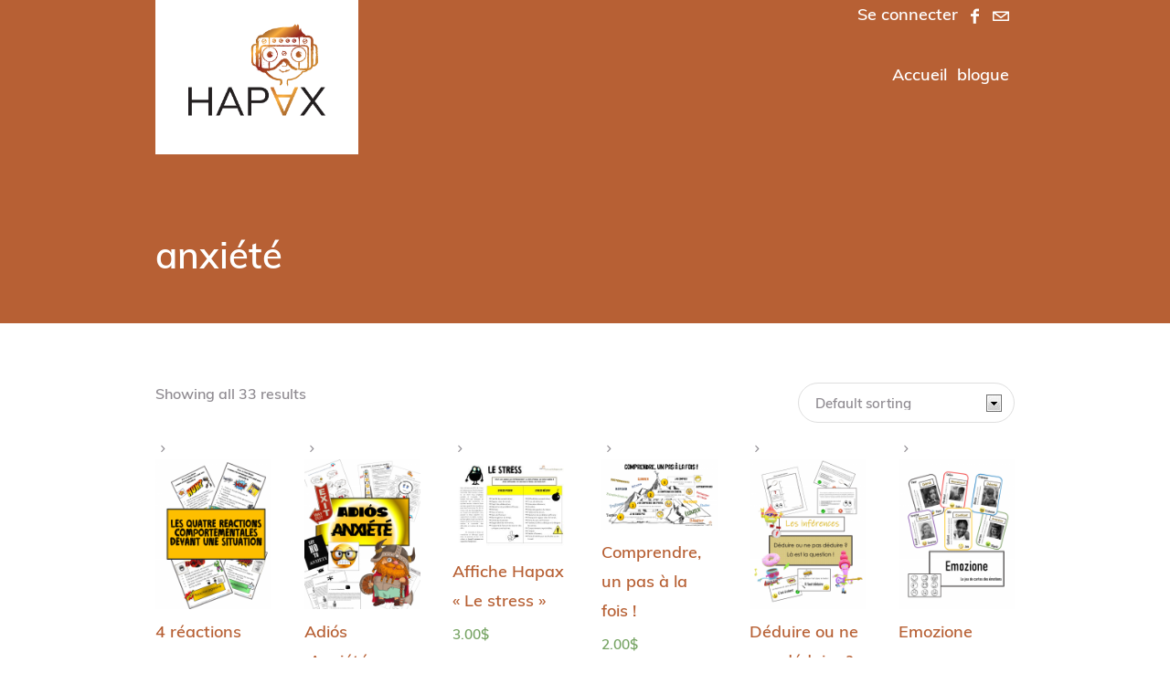

--- FILE ---
content_type: text/html; charset=UTF-8
request_url: https://centrehapax.com/categorie-produit/anxiete/
body_size: 112937
content:
<!DOCTYPE html>
<html lang="fr-FR" class="cmsmasters_html">
<head>
<meta charset="UTF-8" />
<meta name="viewport" content="width=device-width, initial-scale=1, maximum-scale=1" />
<meta name="format-detection" content="telephone=no" />
<link rel="profile" href="//gmpg.org/xfn/11" />
<link rel="pingback" href="https://centrehapax.com/xmlrpc.php" />
<meta name='robots' content='index, follow, max-image-preview:large, max-snippet:-1, max-video-preview:-1' />
<style>img:is([sizes="auto" i], [sizes^="auto," i]) { contain-intrinsic-size: 3000px 1500px }</style>
<!-- This site is optimized with the Yoast SEO plugin v18.9 - https://yoast.com/wordpress/plugins/seo/ -->
<title>Archives des anxiété - Hapax</title>
<link rel="canonical" href="https://centrehapax.com/categorie-produit/anxiete/" />
<meta property="og:locale" content="fr_FR" />
<meta property="og:type" content="article" />
<meta property="og:title" content="Archives des anxiété - Hapax" />
<meta property="og:url" content="https://centrehapax.com/categorie-produit/anxiete/" />
<meta property="og:site_name" content="Hapax" />
<meta property="og:image" content="https://centrehapax.com/wp-content/uploads/2020/10/77001447_l-2-scaled.jpg" />
<meta property="og:image:width" content="2560" />
<meta property="og:image:height" content="1886" />
<meta property="og:image:type" content="image/jpeg" />
<meta name="twitter:card" content="summary_large_image" />
<script type="application/ld+json" class="yoast-schema-graph">{"@context":"https://schema.org","@graph":[{"@type":"WebSite","@id":"https://centrehapax.com/#website","url":"https://centrehapax.com/","name":"Hapax","description":"outils, blogue, livres et formations par Rachel Ouellet","potentialAction":[{"@type":"SearchAction","target":{"@type":"EntryPoint","urlTemplate":"https://centrehapax.com/?s={search_term_string}"},"query-input":"required name=search_term_string"}],"inLanguage":"fr-FR"},{"@type":"CollectionPage","@id":"https://centrehapax.com/categorie-produit/anxiete/#webpage","url":"https://centrehapax.com/categorie-produit/anxiete/","name":"Archives des anxiété - Hapax","isPartOf":{"@id":"https://centrehapax.com/#website"},"breadcrumb":{"@id":"https://centrehapax.com/categorie-produit/anxiete/#breadcrumb"},"inLanguage":"fr-FR","potentialAction":[{"@type":"ReadAction","target":["https://centrehapax.com/categorie-produit/anxiete/"]}]},{"@type":"BreadcrumbList","@id":"https://centrehapax.com/categorie-produit/anxiete/#breadcrumb","itemListElement":[{"@type":"ListItem","position":1,"name":"Accueil","item":"https://centrehapax.com/"},{"@type":"ListItem","position":2,"name":"anxiété"}]}]}</script>
<!-- / Yoast SEO plugin. -->
<link rel="alternate" type="application/rss+xml" title="Hapax &raquo; Flux" href="https://centrehapax.com/feed/" />
<link rel="alternate" type="application/rss+xml" title="Hapax &raquo; Flux des commentaires" href="https://centrehapax.com/comments/feed/" />
<link rel="alternate" type="text/calendar" title="Hapax &raquo; Flux iCal" href="https://centrehapax.com/events/?ical=1" />
<link rel="alternate" type="application/rss+xml" title="Flux pour Hapax &raquo; anxiété Category" href="https://centrehapax.com/categorie-produit/anxiete/feed/" />
<script type="text/javascript">
/* <![CDATA[ */
window._wpemojiSettings = {"baseUrl":"https:\/\/s.w.org\/images\/core\/emoji\/15.0.3\/72x72\/","ext":".png","svgUrl":"https:\/\/s.w.org\/images\/core\/emoji\/15.0.3\/svg\/","svgExt":".svg","source":{"concatemoji":"https:\/\/centrehapax.com\/wp-includes\/js\/wp-emoji-release.min.js?ver=6.7.1"}};
/*! This file is auto-generated */
!function(i,n){var o,s,e;function c(e){try{var t={supportTests:e,timestamp:(new Date).valueOf()};sessionStorage.setItem(o,JSON.stringify(t))}catch(e){}}function p(e,t,n){e.clearRect(0,0,e.canvas.width,e.canvas.height),e.fillText(t,0,0);var t=new Uint32Array(e.getImageData(0,0,e.canvas.width,e.canvas.height).data),r=(e.clearRect(0,0,e.canvas.width,e.canvas.height),e.fillText(n,0,0),new Uint32Array(e.getImageData(0,0,e.canvas.width,e.canvas.height).data));return t.every(function(e,t){return e===r[t]})}function u(e,t,n){switch(t){case"flag":return n(e,"\ud83c\udff3\ufe0f\u200d\u26a7\ufe0f","\ud83c\udff3\ufe0f\u200b\u26a7\ufe0f")?!1:!n(e,"\ud83c\uddfa\ud83c\uddf3","\ud83c\uddfa\u200b\ud83c\uddf3")&&!n(e,"\ud83c\udff4\udb40\udc67\udb40\udc62\udb40\udc65\udb40\udc6e\udb40\udc67\udb40\udc7f","\ud83c\udff4\u200b\udb40\udc67\u200b\udb40\udc62\u200b\udb40\udc65\u200b\udb40\udc6e\u200b\udb40\udc67\u200b\udb40\udc7f");case"emoji":return!n(e,"\ud83d\udc26\u200d\u2b1b","\ud83d\udc26\u200b\u2b1b")}return!1}function f(e,t,n){var r="undefined"!=typeof WorkerGlobalScope&&self instanceof WorkerGlobalScope?new OffscreenCanvas(300,150):i.createElement("canvas"),a=r.getContext("2d",{willReadFrequently:!0}),o=(a.textBaseline="top",a.font="600 32px Arial",{});return e.forEach(function(e){o[e]=t(a,e,n)}),o}function t(e){var t=i.createElement("script");t.src=e,t.defer=!0,i.head.appendChild(t)}"undefined"!=typeof Promise&&(o="wpEmojiSettingsSupports",s=["flag","emoji"],n.supports={everything:!0,everythingExceptFlag:!0},e=new Promise(function(e){i.addEventListener("DOMContentLoaded",e,{once:!0})}),new Promise(function(t){var n=function(){try{var e=JSON.parse(sessionStorage.getItem(o));if("object"==typeof e&&"number"==typeof e.timestamp&&(new Date).valueOf()<e.timestamp+604800&&"object"==typeof e.supportTests)return e.supportTests}catch(e){}return null}();if(!n){if("undefined"!=typeof Worker&&"undefined"!=typeof OffscreenCanvas&&"undefined"!=typeof URL&&URL.createObjectURL&&"undefined"!=typeof Blob)try{var e="postMessage("+f.toString()+"("+[JSON.stringify(s),u.toString(),p.toString()].join(",")+"));",r=new Blob([e],{type:"text/javascript"}),a=new Worker(URL.createObjectURL(r),{name:"wpTestEmojiSupports"});return void(a.onmessage=function(e){c(n=e.data),a.terminate(),t(n)})}catch(e){}c(n=f(s,u,p))}t(n)}).then(function(e){for(var t in e)n.supports[t]=e[t],n.supports.everything=n.supports.everything&&n.supports[t],"flag"!==t&&(n.supports.everythingExceptFlag=n.supports.everythingExceptFlag&&n.supports[t]);n.supports.everythingExceptFlag=n.supports.everythingExceptFlag&&!n.supports.flag,n.DOMReady=!1,n.readyCallback=function(){n.DOMReady=!0}}).then(function(){return e}).then(function(){var e;n.supports.everything||(n.readyCallback(),(e=n.source||{}).concatemoji?t(e.concatemoji):e.wpemoji&&e.twemoji&&(t(e.twemoji),t(e.wpemoji)))}))}((window,document),window._wpemojiSettings);
/* ]]> */
</script>
<style id='wp-emoji-styles-inline-css' type='text/css'>
img.wp-smiley, img.emoji {
display: inline !important;
border: none !important;
box-shadow: none !important;
height: 1em !important;
width: 1em !important;
margin: 0 0.07em !important;
vertical-align: -0.1em !important;
background: none !important;
padding: 0 !important;
}
</style>
<link rel='stylesheet' id='wp-block-library-css' href='//centrehapax.com/wp-content/cache/wpfc-minified/2crmaj9o/e4ywn.css' type='text/css' media='all' />
<link rel='stylesheet' id='wc-blocks-vendors-style-css' href='//centrehapax.com/wp-content/cache/wpfc-minified/fsanf32s/e4ywn.css' type='text/css' media='all' />
<link rel='stylesheet' id='wc-blocks-style-css' href='//centrehapax.com/wp-content/cache/wpfc-minified/10l3bphd/e4ywn.css' type='text/css' media='all' />
<link rel='stylesheet' id='wpforms-gutenberg-form-selector-css' href='//centrehapax.com/wp-content/cache/wpfc-minified/78l1f7fo/dtsqw.css' type='text/css' media='all' />
<style id='classic-theme-styles-inline-css' type='text/css'>
/*! This file is auto-generated */
.wp-block-button__link{color:#fff;background-color:#32373c;border-radius:9999px;box-shadow:none;text-decoration:none;padding:calc(.667em + 2px) calc(1.333em + 2px);font-size:1.125em}.wp-block-file__button{background:#32373c;color:#fff;text-decoration:none}
</style>
<style id='global-styles-inline-css' type='text/css'>
:root{--wp--preset--aspect-ratio--square: 1;--wp--preset--aspect-ratio--4-3: 4/3;--wp--preset--aspect-ratio--3-4: 3/4;--wp--preset--aspect-ratio--3-2: 3/2;--wp--preset--aspect-ratio--2-3: 2/3;--wp--preset--aspect-ratio--16-9: 16/9;--wp--preset--aspect-ratio--9-16: 9/16;--wp--preset--color--black: #000000;--wp--preset--color--cyan-bluish-gray: #abb8c3;--wp--preset--color--white: #ffffff;--wp--preset--color--pale-pink: #f78da7;--wp--preset--color--vivid-red: #cf2e2e;--wp--preset--color--luminous-vivid-orange: #ff6900;--wp--preset--color--luminous-vivid-amber: #fcb900;--wp--preset--color--light-green-cyan: #7bdcb5;--wp--preset--color--vivid-green-cyan: #00d084;--wp--preset--color--pale-cyan-blue: #8ed1fc;--wp--preset--color--vivid-cyan-blue: #0693e3;--wp--preset--color--vivid-purple: #9b51e0;--wp--preset--color--color-1: #908c92;--wp--preset--color--color-2: #cd366b;--wp--preset--color--color-3: #81256f;--wp--preset--color--color-4: #44364e;--wp--preset--color--color-5: #ffffff;--wp--preset--color--color-6: #e5e4e1;--wp--preset--color--color-7: #dfdfdf;--wp--preset--color--color-8: #fcc41a;--wp--preset--gradient--vivid-cyan-blue-to-vivid-purple: linear-gradient(135deg,rgba(6,147,227,1) 0%,rgb(155,81,224) 100%);--wp--preset--gradient--light-green-cyan-to-vivid-green-cyan: linear-gradient(135deg,rgb(122,220,180) 0%,rgb(0,208,130) 100%);--wp--preset--gradient--luminous-vivid-amber-to-luminous-vivid-orange: linear-gradient(135deg,rgba(252,185,0,1) 0%,rgba(255,105,0,1) 100%);--wp--preset--gradient--luminous-vivid-orange-to-vivid-red: linear-gradient(135deg,rgba(255,105,0,1) 0%,rgb(207,46,46) 100%);--wp--preset--gradient--very-light-gray-to-cyan-bluish-gray: linear-gradient(135deg,rgb(238,238,238) 0%,rgb(169,184,195) 100%);--wp--preset--gradient--cool-to-warm-spectrum: linear-gradient(135deg,rgb(74,234,220) 0%,rgb(151,120,209) 20%,rgb(207,42,186) 40%,rgb(238,44,130) 60%,rgb(251,105,98) 80%,rgb(254,248,76) 100%);--wp--preset--gradient--blush-light-purple: linear-gradient(135deg,rgb(255,206,236) 0%,rgb(152,150,240) 100%);--wp--preset--gradient--blush-bordeaux: linear-gradient(135deg,rgb(254,205,165) 0%,rgb(254,45,45) 50%,rgb(107,0,62) 100%);--wp--preset--gradient--luminous-dusk: linear-gradient(135deg,rgb(255,203,112) 0%,rgb(199,81,192) 50%,rgb(65,88,208) 100%);--wp--preset--gradient--pale-ocean: linear-gradient(135deg,rgb(255,245,203) 0%,rgb(182,227,212) 50%,rgb(51,167,181) 100%);--wp--preset--gradient--electric-grass: linear-gradient(135deg,rgb(202,248,128) 0%,rgb(113,206,126) 100%);--wp--preset--gradient--midnight: linear-gradient(135deg,rgb(2,3,129) 0%,rgb(40,116,252) 100%);--wp--preset--font-size--small: 13px;--wp--preset--font-size--medium: 20px;--wp--preset--font-size--large: 36px;--wp--preset--font-size--x-large: 42px;--wp--preset--spacing--20: 0.44rem;--wp--preset--spacing--30: 0.67rem;--wp--preset--spacing--40: 1rem;--wp--preset--spacing--50: 1.5rem;--wp--preset--spacing--60: 2.25rem;--wp--preset--spacing--70: 3.38rem;--wp--preset--spacing--80: 5.06rem;--wp--preset--shadow--natural: 6px 6px 9px rgba(0, 0, 0, 0.2);--wp--preset--shadow--deep: 12px 12px 50px rgba(0, 0, 0, 0.4);--wp--preset--shadow--sharp: 6px 6px 0px rgba(0, 0, 0, 0.2);--wp--preset--shadow--outlined: 6px 6px 0px -3px rgba(255, 255, 255, 1), 6px 6px rgba(0, 0, 0, 1);--wp--preset--shadow--crisp: 6px 6px 0px rgba(0, 0, 0, 1);}:where(.is-layout-flex){gap: 0.5em;}:where(.is-layout-grid){gap: 0.5em;}body .is-layout-flex{display: flex;}.is-layout-flex{flex-wrap: wrap;align-items: center;}.is-layout-flex > :is(*, div){margin: 0;}body .is-layout-grid{display: grid;}.is-layout-grid > :is(*, div){margin: 0;}:where(.wp-block-columns.is-layout-flex){gap: 2em;}:where(.wp-block-columns.is-layout-grid){gap: 2em;}:where(.wp-block-post-template.is-layout-flex){gap: 1.25em;}:where(.wp-block-post-template.is-layout-grid){gap: 1.25em;}.has-black-color{color: var(--wp--preset--color--black) !important;}.has-cyan-bluish-gray-color{color: var(--wp--preset--color--cyan-bluish-gray) !important;}.has-white-color{color: var(--wp--preset--color--white) !important;}.has-pale-pink-color{color: var(--wp--preset--color--pale-pink) !important;}.has-vivid-red-color{color: var(--wp--preset--color--vivid-red) !important;}.has-luminous-vivid-orange-color{color: var(--wp--preset--color--luminous-vivid-orange) !important;}.has-luminous-vivid-amber-color{color: var(--wp--preset--color--luminous-vivid-amber) !important;}.has-light-green-cyan-color{color: var(--wp--preset--color--light-green-cyan) !important;}.has-vivid-green-cyan-color{color: var(--wp--preset--color--vivid-green-cyan) !important;}.has-pale-cyan-blue-color{color: var(--wp--preset--color--pale-cyan-blue) !important;}.has-vivid-cyan-blue-color{color: var(--wp--preset--color--vivid-cyan-blue) !important;}.has-vivid-purple-color{color: var(--wp--preset--color--vivid-purple) !important;}.has-black-background-color{background-color: var(--wp--preset--color--black) !important;}.has-cyan-bluish-gray-background-color{background-color: var(--wp--preset--color--cyan-bluish-gray) !important;}.has-white-background-color{background-color: var(--wp--preset--color--white) !important;}.has-pale-pink-background-color{background-color: var(--wp--preset--color--pale-pink) !important;}.has-vivid-red-background-color{background-color: var(--wp--preset--color--vivid-red) !important;}.has-luminous-vivid-orange-background-color{background-color: var(--wp--preset--color--luminous-vivid-orange) !important;}.has-luminous-vivid-amber-background-color{background-color: var(--wp--preset--color--luminous-vivid-amber) !important;}.has-light-green-cyan-background-color{background-color: var(--wp--preset--color--light-green-cyan) !important;}.has-vivid-green-cyan-background-color{background-color: var(--wp--preset--color--vivid-green-cyan) !important;}.has-pale-cyan-blue-background-color{background-color: var(--wp--preset--color--pale-cyan-blue) !important;}.has-vivid-cyan-blue-background-color{background-color: var(--wp--preset--color--vivid-cyan-blue) !important;}.has-vivid-purple-background-color{background-color: var(--wp--preset--color--vivid-purple) !important;}.has-black-border-color{border-color: var(--wp--preset--color--black) !important;}.has-cyan-bluish-gray-border-color{border-color: var(--wp--preset--color--cyan-bluish-gray) !important;}.has-white-border-color{border-color: var(--wp--preset--color--white) !important;}.has-pale-pink-border-color{border-color: var(--wp--preset--color--pale-pink) !important;}.has-vivid-red-border-color{border-color: var(--wp--preset--color--vivid-red) !important;}.has-luminous-vivid-orange-border-color{border-color: var(--wp--preset--color--luminous-vivid-orange) !important;}.has-luminous-vivid-amber-border-color{border-color: var(--wp--preset--color--luminous-vivid-amber) !important;}.has-light-green-cyan-border-color{border-color: var(--wp--preset--color--light-green-cyan) !important;}.has-vivid-green-cyan-border-color{border-color: var(--wp--preset--color--vivid-green-cyan) !important;}.has-pale-cyan-blue-border-color{border-color: var(--wp--preset--color--pale-cyan-blue) !important;}.has-vivid-cyan-blue-border-color{border-color: var(--wp--preset--color--vivid-cyan-blue) !important;}.has-vivid-purple-border-color{border-color: var(--wp--preset--color--vivid-purple) !important;}.has-vivid-cyan-blue-to-vivid-purple-gradient-background{background: var(--wp--preset--gradient--vivid-cyan-blue-to-vivid-purple) !important;}.has-light-green-cyan-to-vivid-green-cyan-gradient-background{background: var(--wp--preset--gradient--light-green-cyan-to-vivid-green-cyan) !important;}.has-luminous-vivid-amber-to-luminous-vivid-orange-gradient-background{background: var(--wp--preset--gradient--luminous-vivid-amber-to-luminous-vivid-orange) !important;}.has-luminous-vivid-orange-to-vivid-red-gradient-background{background: var(--wp--preset--gradient--luminous-vivid-orange-to-vivid-red) !important;}.has-very-light-gray-to-cyan-bluish-gray-gradient-background{background: var(--wp--preset--gradient--very-light-gray-to-cyan-bluish-gray) !important;}.has-cool-to-warm-spectrum-gradient-background{background: var(--wp--preset--gradient--cool-to-warm-spectrum) !important;}.has-blush-light-purple-gradient-background{background: var(--wp--preset--gradient--blush-light-purple) !important;}.has-blush-bordeaux-gradient-background{background: var(--wp--preset--gradient--blush-bordeaux) !important;}.has-luminous-dusk-gradient-background{background: var(--wp--preset--gradient--luminous-dusk) !important;}.has-pale-ocean-gradient-background{background: var(--wp--preset--gradient--pale-ocean) !important;}.has-electric-grass-gradient-background{background: var(--wp--preset--gradient--electric-grass) !important;}.has-midnight-gradient-background{background: var(--wp--preset--gradient--midnight) !important;}.has-small-font-size{font-size: var(--wp--preset--font-size--small) !important;}.has-medium-font-size{font-size: var(--wp--preset--font-size--medium) !important;}.has-large-font-size{font-size: var(--wp--preset--font-size--large) !important;}.has-x-large-font-size{font-size: var(--wp--preset--font-size--x-large) !important;}
:where(.wp-block-post-template.is-layout-flex){gap: 1.25em;}:where(.wp-block-post-template.is-layout-grid){gap: 1.25em;}
:where(.wp-block-columns.is-layout-flex){gap: 2em;}:where(.wp-block-columns.is-layout-grid){gap: 2em;}
:root :where(.wp-block-pullquote){font-size: 1.5em;line-height: 1.6;}
</style>
<link rel='stylesheet' id='contact-form-7-css' href='//centrehapax.com/wp-content/cache/wpfc-minified/7ugkxhq4/e4ywn.css' type='text/css' media='all' />
<link rel='stylesheet' id='woocommerce-layout-css' href='//centrehapax.com/wp-content/cache/wpfc-minified/qh9bceqo/e4ywn.css' type='text/css' media='all' />
<link rel='stylesheet' id='woocommerce-smallscreen-css' href='//centrehapax.com/wp-content/cache/wpfc-minified/8usz4oz5/e4ywn.css' type='text/css' media='only screen and (max-width: 768px)' />
<link rel='stylesheet' id='woocommerce-general-css' href='//centrehapax.com/wp-content/cache/wpfc-minified/loiyqy9x/e4ywn.css' type='text/css' media='all' />
<style id='woocommerce-inline-inline-css' type='text/css'>
.woocommerce form .form-row .required { visibility: visible; }
</style>
<link rel='stylesheet' id='us-plugin-styles-css' href='//centrehapax.com/wp-content/cache/wpfc-minified/1giprpev/e4ywn.css' type='text/css' media='all' />
<link rel='stylesheet' id='children-charity-theme-style-css' href='//centrehapax.com/wp-content/cache/wpfc-minified/6kkpw7z4/e4ywn.css' type='text/css' media='screen, print' />
<link rel='stylesheet' id='children-charity-style-css' href='//centrehapax.com/wp-content/cache/wpfc-minified/1zzg11sc/e4ywn.css' type='text/css' media='screen, print' />
<style id='children-charity-style-inline-css' type='text/css'>
@font-face {
font-family: 'Muli';
font-style: normal;
font-weight: normal;
src: url('https://centrehapax.com/wp-content/uploads/2019/09/Muli-Regular.ttf') format('truetype');
}
@font-face {
font-family: 'Muli';
font-style: normal;
font-weight: normal;
src: url('https://centrehapax.com/wp-content/uploads/2019/09/Muli-Light.ttf') format('truetype');
}
@font-face {
font-family: 'Muli';
font-style: normal;
font-weight: normal;
src: url('https://centrehapax.com/wp-content/uploads/2019/09/Muli-SemiBold.ttf') format('truetype');
}
.header_mid .header_mid_inner .logo_wrap {
width : 222px;
}
.header_mid_inner .logo img.logo_retina {
width : 350.5px;
}
.headline_color {
background-color:rgba(50,51,56,0);
}
.headline_aligner, 
.cmsmasters_breadcrumbs_aligner {
min-height:150px;
}
#page a.cmsmasters_cat_9 {
color:#5a9188;
}	
#page a.cmsmasters_cat_10 {
color:b76034;
}	
#page a.cmsmasters_cat_13 {
color:#ea8a18;
}	
#page a.cmsmasters_cat_8 {
color:#d7c542;
}	
#page a.cmsmasters_cat_14 {
color:#ea8a18;
}	
#page a.cmsmasters_cat_15 {
color:#ea8a18;
}	
.header_top {
height : 34px;
}
.header_mid {
height : 170px;
}
.header_bot {
height : 65px;
}
#page.cmsmasters_heading_after_header #middle, 
#page.cmsmasters_heading_under_header #middle .headline .headline_outer {
padding-top : 170px;
}
#page.cmsmasters_heading_after_header.enable_header_top #middle, 
#page.cmsmasters_heading_under_header.enable_header_top #middle .headline .headline_outer {
padding-top : 204px;
}
#page.cmsmasters_heading_after_header.enable_header_bottom #middle, 
#page.cmsmasters_heading_under_header.enable_header_bottom #middle .headline .headline_outer {
padding-top : 235px;
}
#page.cmsmasters_heading_after_header.enable_header_top.enable_header_bottom #middle, 
#page.cmsmasters_heading_under_header.enable_header_top.enable_header_bottom #middle .headline .headline_outer {
padding-top : 269px;
}
@media only screen and (max-width: 1024px) {
.header_top,
.header_mid,
.header_bot {
height : auto;
}
.header_mid .header_mid_inner > div {
height : 170px;
}
.header_bot .header_bot_inner > div {
height : 65px;
}
#page.cmsmasters_heading_after_header #middle, 
#page.cmsmasters_heading_under_header #middle .headline .headline_outer, 
#page.cmsmasters_heading_after_header.enable_header_top #middle, 
#page.cmsmasters_heading_under_header.enable_header_top #middle .headline .headline_outer, 
#page.cmsmasters_heading_after_header.enable_header_bottom #middle, 
#page.cmsmasters_heading_under_header.enable_header_bottom #middle .headline .headline_outer, 
#page.cmsmasters_heading_after_header.enable_header_top.enable_header_bottom #middle, 
#page.cmsmasters_heading_under_header.enable_header_top.enable_header_bottom #middle .headline .headline_outer {
padding-top : 0 !important;
}
}
@media only screen and (max-width: 540px) {
.header_mid .header_mid_inner > div, 
.header_bot .header_bot_inner > div {
height:auto;
}
}
#page input[type=number] {
padding:1px!Important;
}
</style>
<link rel='stylesheet' id='children-charity-adaptive-css' href='//centrehapax.com/wp-content/cache/wpfc-minified/jzsvn8xz/e4ywn.css' type='text/css' media='screen, print' />
<link rel='stylesheet' id='children-charity-retina-css' href='//centrehapax.com/wp-content/cache/wpfc-minified/epgpmmu5/e4ywn.css' type='text/css' media='screen' />
<link rel='stylesheet' id='children-charity-icons-css' href='//centrehapax.com/wp-content/cache/wpfc-minified/mn5tlej0/e4ywn.css' type='text/css' media='screen' />
<link rel='stylesheet' id='children-charity-icons-custom-css' href='//centrehapax.com/wp-content/cache/wpfc-minified/6y6q88tz/e4ywn.css' type='text/css' media='screen' />
<link rel='stylesheet' id='animate-css' href='//centrehapax.com/wp-content/cache/wpfc-minified/kppeud8k/e4ywn.css' type='text/css' media='screen' />
<link rel='stylesheet' id='ilightbox-css' href='//centrehapax.com/wp-content/cache/wpfc-minified/drtyf3dm/e4ywn.css' type='text/css' media='screen' />
<link rel='stylesheet' id='ilightbox-skin-dark-css' href='//centrehapax.com/wp-content/cache/wpfc-minified/7b3fvjjn/e4ywn.css' type='text/css' media='screen' />
<link rel='stylesheet' id='children-charity-fonts-schemes-css' href='//centrehapax.com/wp-content/cache/wpfc-minified/md0aah08/e4ywn.css' type='text/css' media='screen' />
<link rel='stylesheet' id='children-charity-gutenberg-frontend-style-css' href='//centrehapax.com/wp-content/cache/wpfc-minified/df0iwos7/e4ywn.css' type='text/css' media='screen' />
<link rel='stylesheet' id='children-charity-donations-style-css' href='//centrehapax.com/wp-content/cache/wpfc-minified/989stvr9/e4ywn.css' type='text/css' media='screen' />
<link rel='stylesheet' id='children-charity-donations-adaptive-css' href='//centrehapax.com/wp-content/cache/wpfc-minified/mba21tie/e4ywn.css' type='text/css' media='screen' />
<link rel='stylesheet' id='children-charity-tribe-events-style-css' href='//centrehapax.com/wp-content/cache/wpfc-minified/8igmljzh/e4ywn.css' type='text/css' media='screen' />
<link rel='stylesheet' id='children-charity-tribe-events-adaptive-css' href='//centrehapax.com/wp-content/cache/wpfc-minified/quu9kbsm/e4ywn.css' type='text/css' media='screen' />
<link rel='stylesheet' id='tribe-events-bootstrap-datepicker-css-css' href='//centrehapax.com/wp-content/cache/wpfc-minified/fi7s5ym0/e4ywn.css' type='text/css' media='all' />
<script src='//centrehapax.com/wp-content/cache/wpfc-minified/fi4tcsp6/e4ywn.js' type="text/javascript"></script>
<!-- <script type="text/javascript" src="https://centrehapax.com/wp-includes/js/jquery/jquery.min.js?ver=3.7.1" id="jquery-core-js"></script> -->
<!-- <script type="text/javascript" src="https://centrehapax.com/wp-includes/js/jquery/jquery-migrate.min.js?ver=3.4.1" id="jquery-migrate-js"></script> -->
<script type="text/javascript" id="us-script-js-extra">
/* <![CDATA[ */
var us_script = {"ajaxurl":"https:\/\/centrehapax.com\/wp-admin\/admin-ajax.php","tweet_via":"","success":"Great work! Your message was sent.","trying":"Trying to send email...","total_shares_text":"Shares","facebook_height":"500","facebook_width":"900","twitter_height":"500","twitter_width":"900","googleplus_height":"500","googleplus_width":"900","delicious_height":"550","delicious_width":"550","stumble_height":"550","stumble_width":"550","linkedin_height":"550","linkedin_width":"550","pinterest_height":"320","pinterest_width":"720","buffer_height":"500","buffer_width":"900","reddit_height":"500","reddit_width":"900","vkontakte_height":"500","vkontakte_width":"900","printfriendly_height":"500","printfriendly_width":"1045","pocket_height":"500","pocket_width":"900","tumblr_height":"500","tumblr_width":"900","flipboard_height":"500","flipboard_width":"900","weibo_height":"500","weibo_width":"900","xing_height":"500","xing_width":"900","ok_height":"500","ok_width":"900","managewp_height":"500","managewp_width":"900","meneame_height":"500","meneame_width":"900","digg_height":"500","digg_width":"900","home_url":"https:\/\/centrehapax.com","B":"B","M":"M","k":"k","nonce":"73a88f34be","already_loved_message":"You have already loved this item.","error_message":"Sorry, there was a problem processing your request.","logged_in":"false","bitly":"false"};
/* ]]> */
</script>
<script src='//centrehapax.com/wp-content/cache/wpfc-minified/fdd821et/e4ywn.js' type="text/javascript"></script>
<!-- <script type="text/javascript" src="https://centrehapax.com/wp-content/plugins/ultimate-social-deux2/public/assets/js/min/us.script-min.js?ver=6.0.7" id="us-script-js"></script> -->
<script type="text/javascript" id="us-native-js-extra">
/* <![CDATA[ */
var us_native_script = {"vkontakte_appid":"","facebook_appid":""};
/* ]]> */
</script>
<script src='//centrehapax.com/wp-content/cache/wpfc-minified/8vw1j83g/e4ywn.js' type="text/javascript"></script>
<!-- <script type="text/javascript" src="https://centrehapax.com/wp-content/plugins/ultimate-social-deux2/public/assets/js/min/us.native-min.js?ver=6.0.7" id="us-native-js"></script> -->
<!-- <script type="text/javascript" src="https://centrehapax.com/wp-content/plugins/ultimate-social-deux2/public/assets/js/min/jquery.magnific-popup-min.js?ver=1.0" id="jquery-magnific-popup-js"></script> -->
<!-- <script type="text/javascript" src="https://centrehapax.com/wp-content/plugins/ultimate-social-deux2/public/assets/js/min/jquery.sticky-min.js?ver=1.0" id="jquery-sticky-js"></script> -->
<!-- <script type="text/javascript" src="https://centrehapax.com/wp-content/plugins/ultimate-social-deux2/public/assets/js/min/jquery.fittext-min.js?ver=1.2" id="jquery-fittext-js"></script> -->
<!-- <script type="text/javascript" src="https://centrehapax.com/wp-content/plugins/ultimate-social-deux2/public/assets/js/min/jquery.tooltipster-min.js?ver=3.3" id="jquery-tooltipster-js"></script> -->
<!-- <script type="text/javascript" src="https://centrehapax.com/wp-content/themes/children-charity/js/debounced-resize.min.js?ver=1.0.0" id="debounced-resize-js"></script> -->
<!-- <script type="text/javascript" src="https://centrehapax.com/wp-content/themes/children-charity/js/modernizr.min.js?ver=1.0.0" id="modernizr-js"></script> -->
<!-- <script type="text/javascript" src="https://centrehapax.com/wp-content/themes/children-charity/js/respond.min.js?ver=1.0.0" id="respond-js"></script> -->
<!-- <script type="text/javascript" src="https://centrehapax.com/wp-content/themes/children-charity/js/jquery.iLightBox.min.js?ver=2.2.0" id="iLightBox-js"></script> -->
<link rel="https://api.w.org/" href="https://centrehapax.com/wp-json/" /><link rel="alternate" title="JSON" type="application/json" href="https://centrehapax.com/wp-json/wp/v2/product_cat/53" /><link rel="EditURI" type="application/rsd+xml" title="RSD" href="https://centrehapax.com/xmlrpc.php?rsd" />
<meta name="generator" content="WordPress 6.7.1" />
<meta name="generator" content="WooCommerce 6.5.1" />
<meta name="generator" content="WPML ver:4.4.10 stt:1,4;" />
<meta name="tec-api-version" content="v1"><meta name="tec-api-origin" content="https://centrehapax.com"><link rel="alternate" href="https://centrehapax.com/wp-json/tribe/events/v1/" /><style type="text/css">.us_sticky .us_wrapper{background-color:#ffffff;}.us_floating .us_wrapper .us_button{width:45px;-webkit-transition:width 1000ms ease-in-out,background-color 400ms ease-out;-moz-transition:width 1000ms ease-in-out,background-color 400ms ease-out;-o-transition:width 1000ms ease-in-out,background-color 400ms ease-out;transition:width 1000ms ease-in-out,background-color 400ms ease-out;}.us_floating .us_wrapper .us_button:hover{width:90px;-webkit-transition:width 1000ms ease-in-out,background-color 400ms ease-out;-moz-transition:width 1000ms ease-in-out,background-color 400ms ease-out;-o-transition:width 1000ms ease-in-out,background-color 400ms ease-out;transition:width 1000ms ease-in-out,background-color 400ms ease-out;}.us_facebook{background-color:#3b5998;}.us_facebook:hover{background-color:#008000;}.us_twitter{background-color:#00ABF0;}.us_twitter:hover{background-color:#008000;}.us_google{background-color:#D95232;}.us_google:hover{background-color:#008000;}.us_delicious{background-color:#66B2FD;}.us_delicious:hover{background-color:#008000;}.us_stumble{background-color:#E94B24;}.us_stumble:hover{background-color:#008000;}.us_linkedin{background-color:#1C86BC;}.us_linkedin:hover{background-color:#008000;}.us_pinterest{background-color:#AE181F;}.us_pinterest:hover{background-color:#008000;}.us_buffer{background-color:#000000;}.us_buffer:hover{background-color:#008000;}.us_reddit{background-color:#30659B;}.us_reddit:hover{background-color:#008000;}.us_vkontakte{background-color:#537599;}.us_vkontakte:hover{background-color:#008000;}.us_mail{background-color:#666666;}.us_mail:hover{background-color:#008000;}.us_love{background-color:#FF0000;}.us_love:hover{background-color:#008000;}.us_pocket{background-color:#ee4056;}.us_pocket:hover{background-color:#008000;}.us_tumblr{background-color:#529ecc;}.us_tumblr:hover{background-color:#008000;}.us_print{background-color:#60d0d4;}.us_print:hover{background-color:#008000;}.us_flipboard{background-color:#c10000;}.us_flipboard:hover{background-color:#008000;}.us_comments{background-color:#b69823;}.us_comments:hover{background-color:#008000;}.us_feedly{background-color:#414141;}.us_feedly:hover{background-color:#008000;}.us_youtube:hover{background-color:#008000;}.us_youtube{background-color:#cc181e;}.us_vimeo{background-color:#1bb6ec;}.us_vimeo:hover{background-color:#008000;}.us_behance{background-color:#1769ff;}.us_behance:hover{background-color:#008000;}.us_ok{background-color:#f2720c;}.us_ok:hover{background-color:#008000;}.us_weibo{background-color:#e64141;}.us_weibo:hover{background-color:#008000;}.us_managewp{background-color:#098ae0;}.us_managewp:hover{background-color:#008000;}.us_xing{background-color:#026466;}.us_xing:hover{background-color:#008000;}.us_whatsapp{background-color:#34af23;}.us_whatsapp:hover{background-color:#008000;}.us_meneame{background-color:#ff6400;}.us_meneame:hover{background-color:#008000;}.us_digg{background-color:#000;}.us_digg:hover{background-color:#008000;}.us_dribbble{background-color:#f72b7f;}.us_dribbble:hover{background-color:#008000;}.us_envato{background-color:#82b540;}.us_envato:hover{background-color:#008000;}.us_github{background-color:#201e1f;}.us_github:hover{background-color:#008000;}.us_soundcloud{background-color:#ff6f00;}.us_soundcloud:hover{background-color:#008000;}.us_instagram{background-color:#48769c;}.us_instagram:hover{background-color:#008000;}.us_feedpress{background-color:#ffafaf;}.us_feedpress:hover{background-color:#008000;}.us_mailchimp{background-color:#6dc5dc;}.us_mailchimp:hover{background-color:#008000;}.us_flickr{background-color:#0062dd;}.us_flickr:hover{background-color:#008000;}.us_members{background-color:#0ab071;}.us_members:hover{background-color:#008000;}.us_more{background-color:#53B27C;}.us_more:hover{background-color:#008000;}.us_posts{background-color:#924e2a;}.us_posts:hover{background-color:#008000;}.us_facebook a{color:#3b5998;}.us_facebook a:hover{color:#008000;}.us_twitter a{color:#00ABF0;}.us_twitter a:hover{color:#008000;}.us_google a{color:#D95232;}.us_google a:hover{color:#008000;}.us_delicious a{color:#66B2FD;}.us_delicious a:hover{color:#008000;}.us_stumble a{color:#E94B24;}.us_stumble a:hover{color:#008000;}.us_linkedin a{color:#1C86BC;}.us_linkedin a:hover{color:#008000;}.us_pinterest a{color:#AE181F;}.us_pinterest a:hover{color:#008000;}.us_buffer a{color:#000000;}.us_buffer a:hover{color:#008000;}.us_reddit a{color:#CEE3F8;}.us_reddit a:hover{color:#008000;}.us_vkontakte a{color:#537599;}.us_vkontakte a:hover{color:#008000;}.us_mail a{color:#666666;}.us_mail a:hover{color:#008000;}.us_love a,.us_love{color:#FF0000;}.us_love a:hover,.us_love:hover{color:#008000;}.us_pocket a{color:#ee4056;}.us_pocket a:hover{color:#008000;}.us_tumblr a{color:#529ecc;}.us_tumblr a:hover{color:#008000;}.us_print a{color:#60d0d4;}.us_print a:hover{color:#008000;}.us_flipboard a{color:#c10000;}.us_flipboard a:hover{color:#008000;}.us_comments a,.us_comments{color:#b69823;}.us_comments a:hover,.us_comments:hover{color:#008000;}.us_feedly a{color:#414141;}.us_feedly a:hover{color:#008000;}.us_youtube a{color:#cc181e;}.us_youtube a:hover{color:#008000;}.us_vimeo a{color:#1bb6ec;}.us_vimeo a:hover{color:#008000;}.us_behance a{color:#1769ff;}.us_behance a:hover{color:#008000;}.us_ok a{color:#f2720c;}.us_ok a:hover{color:#008000;}.us_weibo a{color:#e64141;}.us_weibo a:hover{color:#008000;}.us_managewp a{color:#098ae0;}.us_managewp a:hover{color:#008000;}.us_xing a{color:#026466;}.us_xing a:hover{color:#008000;}.us_whatsapp a{color:#34af23;}.us_whatsapp a:hover{color:#008000;}.us_meneame a{color:#ff6400;}.us_meneame a:hover{color:#008000;}.us_digg a{color:#000;}.us_digg a:hover{color:#008000;}.us_dribbble a{ color:#f72b7f;}.us_dribbble a:hover{ color:#008000;}.us_envato a{color:#82b540;}.us_envato a:hover{color:#008000;}.us_github a{color:#201e1f;}.us_github a:hover{color:#008000;}.us_soundcloud a{color:#ff6f00;}.us_soundcloud a:hover{color:#008000;}.us_instagram a{color:#48769c;}.us_instagram a:hover{color:#008000;}.us_feedpress{color:#ffafaf;}.us_feedpress:hover{color:#008000;}.us_mailchimp{color:#6dc5dc;}.us_mailchimp:hover{color:#008000;}.us_flickr a{color:#0062dd;}.us_flickr a:hover{color:#008000;}.us_members{color:#0ab071;}.us_members:hover{color:#008000;}.us_more a{color:#53B27C;}.us_more a:hover{color:#008000;}.us_posts{color:#924e2a;}.us_posts:hover{color:#008000;}</style>	<noscript><style>.woocommerce-product-gallery{ opacity: 1 !important; }</style></noscript>
<meta name="generator" content="Powered by Slider Revolution 6.5.11 - responsive, Mobile-Friendly Slider Plugin for WordPress with comfortable drag and drop interface." />
<link rel="icon" href="https://centrehapax.com/wp-content/uploads/2019/09/cropped-hapax-logo1-32x32.png" sizes="32x32" />
<link rel="icon" href="https://centrehapax.com/wp-content/uploads/2019/09/cropped-hapax-logo1-192x192.png" sizes="192x192" />
<link rel="apple-touch-icon" href="https://centrehapax.com/wp-content/uploads/2019/09/cropped-hapax-logo1-180x180.png" />
<meta name="msapplication-TileImage" content="https://centrehapax.com/wp-content/uploads/2019/09/cropped-hapax-logo1-270x270.png" />
<script type="text/javascript">function setREVStartSize(e){
//window.requestAnimationFrame(function() {				 
window.RSIW = window.RSIW===undefined ? window.innerWidth : window.RSIW;	
window.RSIH = window.RSIH===undefined ? window.innerHeight : window.RSIH;	
try {								
var pw = document.getElementById(e.c).parentNode.offsetWidth,
newh;
pw = pw===0 || isNaN(pw) ? window.RSIW : pw;
e.tabw = e.tabw===undefined ? 0 : parseInt(e.tabw);
e.thumbw = e.thumbw===undefined ? 0 : parseInt(e.thumbw);
e.tabh = e.tabh===undefined ? 0 : parseInt(e.tabh);
e.thumbh = e.thumbh===undefined ? 0 : parseInt(e.thumbh);
e.tabhide = e.tabhide===undefined ? 0 : parseInt(e.tabhide);
e.thumbhide = e.thumbhide===undefined ? 0 : parseInt(e.thumbhide);
e.mh = e.mh===undefined || e.mh=="" || e.mh==="auto" ? 0 : parseInt(e.mh,0);		
if(e.layout==="fullscreen" || e.l==="fullscreen") 						
newh = Math.max(e.mh,window.RSIH);					
else{					
e.gw = Array.isArray(e.gw) ? e.gw : [e.gw];
for (var i in e.rl) if (e.gw[i]===undefined || e.gw[i]===0) e.gw[i] = e.gw[i-1];					
e.gh = e.el===undefined || e.el==="" || (Array.isArray(e.el) && e.el.length==0)? e.gh : e.el;
e.gh = Array.isArray(e.gh) ? e.gh : [e.gh];
for (var i in e.rl) if (e.gh[i]===undefined || e.gh[i]===0) e.gh[i] = e.gh[i-1];
var nl = new Array(e.rl.length),
ix = 0,						
sl;					
e.tabw = e.tabhide>=pw ? 0 : e.tabw;
e.thumbw = e.thumbhide>=pw ? 0 : e.thumbw;
e.tabh = e.tabhide>=pw ? 0 : e.tabh;
e.thumbh = e.thumbhide>=pw ? 0 : e.thumbh;					
for (var i in e.rl) nl[i] = e.rl[i]<window.RSIW ? 0 : e.rl[i];
sl = nl[0];									
for (var i in nl) if (sl>nl[i] && nl[i]>0) { sl = nl[i]; ix=i;}															
var m = pw>(e.gw[ix]+e.tabw+e.thumbw) ? 1 : (pw-(e.tabw+e.thumbw)) / (e.gw[ix]);					
newh =  (e.gh[ix] * m) + (e.tabh + e.thumbh);
}
var el = document.getElementById(e.c);
if (el!==null && el) el.style.height = newh+"px";					
el = document.getElementById(e.c+"_wrapper");
if (el!==null && el) {
el.style.height = newh+"px";
el.style.display = "block";
}
} catch(e){
console.log("Failure at Presize of Slider:" + e)
}					   
//});
};</script>
<style type="text/css" id="wp-custom-css">
.imgFormation img{
width: 100%;
border-radius: 10px 10px 0 0;
}
.imgFormation{
width: 100%;
}
.textFormation{
background-color: #f2f2f2;
padding: 1em;
border-radius: 0 0 10px 10px;
height: 15em;
}
.textFormationLong{
background-color: #f2f2f2;
padding: 1em;
border-radius: 0 0 10px 10px;
height: 22em;
}
.bottom_bg{
margin: 0;
padding: 2em 0 0 1em;
}
#bottom{
background-image:url('https://centrehapax.com/wp-content/uploads/2019/09/footerbackgroundLarge.png');
background-repeat: no-repeat;
background-size: auto;
}
#footer{
background-color: #231f20;
}
#addFooter{
margin: 6.5em 0 0 0;
}
#addFooter{
text-align: right;
color: #231f20;
}
#addFooter a{
color: #231f20;
transition: 0.4s;
}
#addFooter a:hover{
color: black;
text-decoration: none;
}
#footerMenu li a{
font-size: 1.5em;
color: white;
transition: 0.4s;
}
#footerMenu li a:hover{
opacity: 0.6;
}
label{
font-size: 1.5em;
}
.cmsmasters_post_content  p{
font-weight:  200;
}
.cmsmasters_post_content  li{
font-weight:  200;
}
.cmsmasters_text p{
font-weight:  200;
}
.tribe-events-schedule__datetime{
display: none;
}
.tribe-events-schedule__date{
display: none;
}
.tribe-events-schedule__separator{
display: none;
}
.tribe-events-schedule__time {
display: none;
}
#slide_top{
background-color: #b76034;
}
.footer_copyright{
font-size: 0.7em;
}
.nav_title{
font-weight: 400;
}
.cmsmasters_post_date{
background-color: #b76034;
}
#infoSubmit{
font-size: 1.3em;
}
.cmsmasters_breadcrumbs_inner a{
display: none;
}
.cmsmasters_breadcrumbs_inner span{
display: none;
}
.tribe-events-back{
display: none;
}
.header_mid{
position: relative;
top: -35px;
z-index: -100;
}
.header_mid_scroll{
position: relative;
top: 0 !important;
}
.privacy-policy-link{
font-size: 1.23em;
}		</style>
</head>
<body class="theme-children-charity woocommerce woocommerce-page woocommerce-no-js tribe-no-js tribe-bar-is-disabled">
<!-- _________________________ Start Page _________________________ -->
<div id="page" class="csstransition cmsmasters_liquid fixed_header enable_header_top cmsmasters_heading_under_header hfeed site">
<!-- _________________________ Start Main _________________________ -->
<div id="main">
<!-- _________________________ Start Header _________________________ -->
<header id="header">
<div class="header_top" data-height="34"><div class="header_top_outer"><div class="header_top_inner"><div class="header_top_right">
<div class="social_wrap">
<div class="social_wrap_inner">
<ul>
<li><a style='width:auto' href='https://centrehapax.com/mon-compte'>Se connecter</a></li>
<li>
<a href="https://www.facebook.com/educatricespecialisee2019/" class="cmsmasters_social_icon cmsmasters_social_icon_1 cmsmasters-icon-facebook-1" title="Facebook" target="_blank"></a>
</li>
<li>
<a href="mailto:centrehapax@gmail.com" class="cmsmasters_social_icon cmsmasters_social_icon_2 cmsmasters-icon-custom-mail" title="" target="_blank"></a>
</li>
</ul>
</div>
</div></div></div></div><div class="header_top_but closed"><span class="cmsmasters_theme_icon_slide_bottom"></span></div></div><div class="header_mid" data-height="170"><div class="header_mid_outer"><div class="header_mid_inner"><div class="logo_wrap"><a href="https://centrehapax.com/" title="Hapax" class="logo">
<img src="https://centrehapax.com/wp-content/uploads/2020/07/logo-hapax.png" alt="Hapax" /><img class="logo_retina" src="https://centrehapax.com/wp-content/uploads/2020/07/logo-hapax.png" alt="Hapax" width="350.5" height="268" /></a>
<a href="https://centrehapax.com/" title="Hapax" class="logo">
<img src="https://centrehapax.com/wp-content/uploads/2020/07/logo-hapax.png" alt="Hapax" /><img class="logo_retina" src="https://centrehapax.com/wp-content/uploads/2020/07/logo-hapax.png" alt="Hapax" width="350.5" height="268" /></a>
</div><div class="resp_mid_nav_wrap"><div class="resp_mid_nav_outer"><a class="responsive_nav resp_mid_nav" href="javascript:void(0)"><span></span></a></div></div><!-- _________________________ Start Navigation _________________________ --><div class="mid_nav_wrap"><nav><div class="menu-menu-principal-container"><ul id="navigation" class="mid_nav navigation"><li id="menu-item-18079" class="menu-item menu-item-type-post_type menu-item-object-page menu-item-home menu-item-18079 menu-item-depth-0"><a href="https://centrehapax.com/"><span class="nav_item_wrap"><span class="nav_title">Accueil</span></span></a></li>
<li id="menu-item-16830" class="menu-item menu-item-type-post_type menu-item-object-page menu-item-16830 menu-item-depth-0"><a href="https://centrehapax.com/blogue/"><span class="nav_item_wrap"><span class="nav_title">blogue</span></span></a></li>
</ul></div></nav></div><!-- _________________________ Finish Navigation _________________________ --></div></div></div></header>
<!-- _________________________ Finish Header _________________________ -->
<!-- _________________________ Start Middle _________________________ -->
<div id="middle">
<div class="headline cmsmasters_color_scheme_default">
<div class="headline_outer">
<div class="headline_color"></div><div class="headline_inner align_left">
<div class="headline_aligner"></div><div class="headline_text"><h1 class="entry-title">anxiété</h1></div><div class="cmsmasters_breadcrumbs"><div class="cmsmasters_breadcrumbs_aligner"></div><div class="cmsmasters_breadcrumbs_inner"><a href="https://centrehapax.com/" class="cms_home">Home</a>
<span class="breadcrumbs_sep"> / </span>
<span>anxiété</span></div></div></div></div>
</div><div class="middle_inner">
<div class="content_wrap fullwidth">
<!--_________________________ Start Content _________________________ -->
<div class="middle_content entry"><div class="woocommerce columns-6 "><div class="woocommerce-notices-wrapper"></div><p class="woocommerce-result-count">
Showing all 33 results</p>
<form class="woocommerce-ordering" method="get">
<select name="orderby" class="orderby" aria-label="Shop order">
<option value="menu_order"  selected='selected'>Default sorting</option>
<option value="popularity" >Sort by popularity</option>
<option value="date" >Sort by latest</option>
<option value="price" >Sort by price: low to high</option>
<option value="price-desc" >Sort by price: high to low</option>
</select>
<input type="hidden" name="paged" value="1" />
</form>
<ul class="products columns-6">
<li class="product type-product post-18277 status-publish first instock has-post-thumbnail downloadable purchasable product-type-simple">
<a href="https://centrehapax.com/produit/4-reactions/" class="woocommerce-LoopProduct-link woocommerce-loop-product__link"><img width="300" height="388" src="https://centrehapax.com/wp-content/uploads/2020/09/1-2-12-300x388.png" class="attachment-woocommerce_thumbnail size-woocommerce_thumbnail" alt="" decoding="async" loading="lazy" srcset="https://centrehapax.com/wp-content/uploads/2020/09/1-2-12-300x388.png 300w, https://centrehapax.com/wp-content/uploads/2020/09/1-2-12-600x776.png 600w, https://centrehapax.com/wp-content/uploads/2020/09/1-2-12-232x300.png 232w, https://centrehapax.com/wp-content/uploads/2020/09/1-2-12-791x1024.png 791w, https://centrehapax.com/wp-content/uploads/2020/09/1-2-12-768x994.png 768w, https://centrehapax.com/wp-content/uploads/2020/09/1-2-12-580x751.png 580w, https://centrehapax.com/wp-content/uploads/2020/09/1-2-12-860x1113.png 860w, https://centrehapax.com/wp-content/uploads/2020/09/1-2-12.png 1020w" sizes="auto, (max-width: 300px) 100vw, 300px" /><h2 class="woocommerce-loop-product__title">4 réactions</h2>
<span class="price"><span class="woocommerce-Price-amount amount"><bdi>3.00<span class="woocommerce-Price-currencySymbol">&#36;</span></bdi></span></span>
</a><a href="?add-to-cart=18277" data-quantity="1" class="button product_type_simple add_to_cart_button ajax_add_to_cart" data-product_id="18277" data-product_sku="" aria-label="Add &ldquo;4 réactions&rdquo; to your cart" rel="nofollow">Add to cart</a></li>
<li class="product type-product post-21613 status-publish instock has-post-thumbnail downloadable purchasable product-type-simple">
<a href="https://centrehapax.com/produit/adios-anxiete/" class="woocommerce-LoopProduct-link woocommerce-loop-product__link"><img width="300" height="388" src="https://centrehapax.com/wp-content/uploads/2022/03/1-300x388.png" class="attachment-woocommerce_thumbnail size-woocommerce_thumbnail" alt="" decoding="async" loading="lazy" srcset="https://centrehapax.com/wp-content/uploads/2022/03/1-300x388.png 300w, https://centrehapax.com/wp-content/uploads/2022/03/1-600x776.png 600w, https://centrehapax.com/wp-content/uploads/2022/03/1-232x300.png 232w, https://centrehapax.com/wp-content/uploads/2022/03/1-791x1024.png 791w, https://centrehapax.com/wp-content/uploads/2022/03/1-768x994.png 768w, https://centrehapax.com/wp-content/uploads/2022/03/1-580x751.png 580w, https://centrehapax.com/wp-content/uploads/2022/03/1-860x1113.png 860w, https://centrehapax.com/wp-content/uploads/2022/03/1.png 1020w" sizes="auto, (max-width: 300px) 100vw, 300px" /><h2 class="woocommerce-loop-product__title">Adiós  Anxiété  </h2>
<span class="price"><span class="woocommerce-Price-amount amount"><bdi>7.00<span class="woocommerce-Price-currencySymbol">&#36;</span></bdi></span></span>
</a><a href="?add-to-cart=21613" data-quantity="1" class="button product_type_simple add_to_cart_button ajax_add_to_cart" data-product_id="21613" data-product_sku="" aria-label="Add &ldquo;Adiós  Anxiété  &rdquo; to your cart" rel="nofollow">Add to cart</a></li>
<li class="product type-product post-26465 status-publish instock has-post-thumbnail downloadable purchasable product-type-simple">
<a href="https://centrehapax.com/produit/affiche-hapax-le-stress/" class="woocommerce-LoopProduct-link woocommerce-loop-product__link"><img width="300" height="232" src="https://centrehapax.com/wp-content/uploads/2024/01/fb9417db2ff048d18c3b1e6a42cee07emRvAe4M4gvqKerJo-0-300x232.jpg" class="attachment-woocommerce_thumbnail size-woocommerce_thumbnail" alt="" decoding="async" loading="lazy" srcset="https://centrehapax.com/wp-content/uploads/2024/01/fb9417db2ff048d18c3b1e6a42cee07emRvAe4M4gvqKerJo-0-300x232.jpg 300w, https://centrehapax.com/wp-content/uploads/2024/01/fb9417db2ff048d18c3b1e6a42cee07emRvAe4M4gvqKerJo-0-1024x791.jpg 1024w, https://centrehapax.com/wp-content/uploads/2024/01/fb9417db2ff048d18c3b1e6a42cee07emRvAe4M4gvqKerJo-0-768x593.jpg 768w, https://centrehapax.com/wp-content/uploads/2024/01/fb9417db2ff048d18c3b1e6a42cee07emRvAe4M4gvqKerJo-0-1536x1187.jpg 1536w, https://centrehapax.com/wp-content/uploads/2024/01/fb9417db2ff048d18c3b1e6a42cee07emRvAe4M4gvqKerJo-0-2048x1583.jpg 2048w, https://centrehapax.com/wp-content/uploads/2024/01/fb9417db2ff048d18c3b1e6a42cee07emRvAe4M4gvqKerJo-0-580x448.jpg 580w, https://centrehapax.com/wp-content/uploads/2024/01/fb9417db2ff048d18c3b1e6a42cee07emRvAe4M4gvqKerJo-0-860x665.jpg 860w, https://centrehapax.com/wp-content/uploads/2024/01/fb9417db2ff048d18c3b1e6a42cee07emRvAe4M4gvqKerJo-0-1160x896.jpg 1160w, https://centrehapax.com/wp-content/uploads/2024/01/fb9417db2ff048d18c3b1e6a42cee07emRvAe4M4gvqKerJo-0-1320x1020.jpg 1320w, https://centrehapax.com/wp-content/uploads/2024/01/fb9417db2ff048d18c3b1e6a42cee07emRvAe4M4gvqKerJo-0-600x464.jpg 600w" sizes="auto, (max-width: 300px) 100vw, 300px" /><h2 class="woocommerce-loop-product__title">Affiche Hapax « Le stress »</h2>
<span class="price"><span class="woocommerce-Price-amount amount"><bdi>3.00<span class="woocommerce-Price-currencySymbol">&#36;</span></bdi></span></span>
</a><a href="?add-to-cart=26465" data-quantity="1" class="button product_type_simple add_to_cart_button ajax_add_to_cart" data-product_id="26465" data-product_sku="" aria-label="Add &ldquo;Affiche Hapax &quot;Le stress&quot;&rdquo; to your cart" rel="nofollow">Add to cart</a></li>
<li class="product type-product post-20614 status-publish instock product_cat-comportements has-post-thumbnail downloadable purchasable product-type-simple">
<a href="https://centrehapax.com/produit/comprendre-un-pas-a-la-fois/" class="woocommerce-LoopProduct-link woocommerce-loop-product__link"><img width="300" height="182" src="https://centrehapax.com/wp-content/uploads/2021/12/1-2-2-300x182.png" class="attachment-woocommerce_thumbnail size-woocommerce_thumbnail" alt="" decoding="async" loading="lazy" srcset="https://centrehapax.com/wp-content/uploads/2021/12/1-2-2-300x182.png 300w, https://centrehapax.com/wp-content/uploads/2021/12/1-2-2-1024x622.png 1024w, https://centrehapax.com/wp-content/uploads/2021/12/1-2-2-768x466.png 768w, https://centrehapax.com/wp-content/uploads/2021/12/1-2-2-1536x933.png 1536w, https://centrehapax.com/wp-content/uploads/2021/12/1-2-2-580x352.png 580w, https://centrehapax.com/wp-content/uploads/2021/12/1-2-2-860x522.png 860w, https://centrehapax.com/wp-content/uploads/2021/12/1-2-2-1160x704.png 1160w, https://centrehapax.com/wp-content/uploads/2021/12/1-2-2-1320x801.png 1320w, https://centrehapax.com/wp-content/uploads/2021/12/1-2-2-600x364.png 600w, https://centrehapax.com/wp-content/uploads/2021/12/1-2-2.png 1680w" sizes="auto, (max-width: 300px) 100vw, 300px" /><h2 class="woocommerce-loop-product__title">Comprendre, un pas à la fois !</h2>
<span class="price"><span class="woocommerce-Price-amount amount"><bdi>2.00<span class="woocommerce-Price-currencySymbol">&#36;</span></bdi></span></span>
</a><a href="?add-to-cart=20614" data-quantity="1" class="button product_type_simple add_to_cart_button ajax_add_to_cart" data-product_id="20614" data-product_sku="" aria-label="Add &ldquo;Comprendre, un pas à la fois !&rdquo; to your cart" rel="nofollow">Add to cart</a></li>
<li class="product type-product post-18764 status-publish instock has-post-thumbnail downloadable purchasable product-type-simple">
<a href="https://centrehapax.com/produit/deduire-ou-ne-pas-deduire/" class="woocommerce-LoopProduct-link woocommerce-loop-product__link"><img width="300" height="388" src="https://centrehapax.com/wp-content/uploads/2020/10/1-2-300x388.png" class="attachment-woocommerce_thumbnail size-woocommerce_thumbnail" alt="" decoding="async" loading="lazy" srcset="https://centrehapax.com/wp-content/uploads/2020/10/1-2-300x388.png 300w, https://centrehapax.com/wp-content/uploads/2020/10/1-2-600x776.png 600w, https://centrehapax.com/wp-content/uploads/2020/10/1-2-232x300.png 232w, https://centrehapax.com/wp-content/uploads/2020/10/1-2-791x1024.png 791w, https://centrehapax.com/wp-content/uploads/2020/10/1-2-768x994.png 768w, https://centrehapax.com/wp-content/uploads/2020/10/1-2-580x751.png 580w, https://centrehapax.com/wp-content/uploads/2020/10/1-2-860x1113.png 860w, https://centrehapax.com/wp-content/uploads/2020/10/1-2.png 1020w" sizes="auto, (max-width: 300px) 100vw, 300px" /><h2 class="woocommerce-loop-product__title">Déduire ou ne pas déduire ?</h2>
<span class="price"><span class="woocommerce-Price-amount amount"><bdi>5.00<span class="woocommerce-Price-currencySymbol">&#36;</span></bdi></span></span>
</a><a href="?add-to-cart=18764" data-quantity="1" class="button product_type_simple add_to_cart_button ajax_add_to_cart" data-product_id="18764" data-product_sku="" aria-label="Add &ldquo;Déduire ou ne pas déduire ?&rdquo; to your cart" rel="nofollow">Add to cart</a></li>
<li class="product type-product post-18654 status-publish last instock product_cat-connaissancedesoi1w2 product_cat-tda-h has-post-thumbnail downloadable purchasable product-type-simple">
<a href="https://centrehapax.com/produit/emozione/" class="woocommerce-LoopProduct-link woocommerce-loop-product__link"><img width="300" height="388" src="https://centrehapax.com/wp-content/uploads/2020/09/1-2-8-300x388.png" class="attachment-woocommerce_thumbnail size-woocommerce_thumbnail" alt="" decoding="async" loading="lazy" srcset="https://centrehapax.com/wp-content/uploads/2020/09/1-2-8-300x388.png 300w, https://centrehapax.com/wp-content/uploads/2020/09/1-2-8-600x776.png 600w, https://centrehapax.com/wp-content/uploads/2020/09/1-2-8-232x300.png 232w, https://centrehapax.com/wp-content/uploads/2020/09/1-2-8-791x1024.png 791w, https://centrehapax.com/wp-content/uploads/2020/09/1-2-8-768x994.png 768w, https://centrehapax.com/wp-content/uploads/2020/09/1-2-8-580x751.png 580w, https://centrehapax.com/wp-content/uploads/2020/09/1-2-8-860x1113.png 860w, https://centrehapax.com/wp-content/uploads/2020/09/1-2-8.png 1020w" sizes="auto, (max-width: 300px) 100vw, 300px" /><h2 class="woocommerce-loop-product__title">Emozione</h2>
<span class="price"><span class="woocommerce-Price-amount amount"><bdi>7.00<span class="woocommerce-Price-currencySymbol">&#36;</span></bdi></span></span>
</a><a href="?add-to-cart=18654" data-quantity="1" class="button product_type_simple add_to_cart_button ajax_add_to_cart" data-product_id="18654" data-product_sku="" aria-label="Add &ldquo;Emozione&rdquo; to your cart" rel="nofollow">Add to cart</a></li>
<li class="product type-product post-18667 status-publish first instock product_cat-anxiete product_cat-autisme has-post-thumbnail downloadable purchasable product-type-simple">
<a href="https://centrehapax.com/produit/faire-des-erreurs-cest-important/" class="woocommerce-LoopProduct-link woocommerce-loop-product__link"><img width="300" height="388" src="https://centrehapax.com/wp-content/uploads/2020/09/1-11-300x388.png" class="attachment-woocommerce_thumbnail size-woocommerce_thumbnail" alt="" decoding="async" loading="lazy" srcset="https://centrehapax.com/wp-content/uploads/2020/09/1-11-300x388.png 300w, https://centrehapax.com/wp-content/uploads/2020/09/1-11-600x776.png 600w, https://centrehapax.com/wp-content/uploads/2020/09/1-11-232x300.png 232w, https://centrehapax.com/wp-content/uploads/2020/09/1-11-791x1024.png 791w, https://centrehapax.com/wp-content/uploads/2020/09/1-11-768x994.png 768w, https://centrehapax.com/wp-content/uploads/2020/09/1-11-580x751.png 580w, https://centrehapax.com/wp-content/uploads/2020/09/1-11-860x1113.png 860w, https://centrehapax.com/wp-content/uploads/2020/09/1-11.png 1020w" sizes="auto, (max-width: 300px) 100vw, 300px" /><h2 class="woocommerce-loop-product__title">Faire des erreurs c’est important !</h2>
<span class="price"><span class="woocommerce-Price-amount amount"><bdi>5.00<span class="woocommerce-Price-currencySymbol">&#36;</span></bdi></span></span>
</a><a href="?add-to-cart=18667" data-quantity="1" class="button product_type_simple add_to_cart_button ajax_add_to_cart" data-product_id="18667" data-product_sku="" aria-label="Add &ldquo;Faire des erreurs c’est important !&rdquo; to your cart" rel="nofollow">Add to cart</a></li>
<li class="product type-product post-18843 status-publish instock product_cat-empathie has-post-thumbnail downloadable purchasable product-type-simple">
<a href="https://centrehapax.com/produit/harmonie-et-chaos/" class="woocommerce-LoopProduct-link woocommerce-loop-product__link"><img width="300" height="388" src="https://centrehapax.com/wp-content/uploads/2020/10/1-3-300x388.png" class="attachment-woocommerce_thumbnail size-woocommerce_thumbnail" alt="" decoding="async" loading="lazy" srcset="https://centrehapax.com/wp-content/uploads/2020/10/1-3-300x388.png 300w, https://centrehapax.com/wp-content/uploads/2020/10/1-3-600x776.png 600w, https://centrehapax.com/wp-content/uploads/2020/10/1-3-232x300.png 232w, https://centrehapax.com/wp-content/uploads/2020/10/1-3-791x1024.png 791w, https://centrehapax.com/wp-content/uploads/2020/10/1-3-768x994.png 768w, https://centrehapax.com/wp-content/uploads/2020/10/1-3-580x751.png 580w, https://centrehapax.com/wp-content/uploads/2020/10/1-3-860x1113.png 860w, https://centrehapax.com/wp-content/uploads/2020/10/1-3.png 1020w" sizes="auto, (max-width: 300px) 100vw, 300px" /><h2 class="woocommerce-loop-product__title">Harmonie et Chaos</h2>
<span class="price"><span class="woocommerce-Price-amount amount"><bdi>7.00<span class="woocommerce-Price-currencySymbol">&#36;</span></bdi></span></span>
</a><a href="?add-to-cart=18843" data-quantity="1" class="button product_type_simple add_to_cart_button ajax_add_to_cart" data-product_id="18843" data-product_sku="" aria-label="Add &ldquo;Harmonie et Chaos&rdquo; to your cart" rel="nofollow">Add to cart</a></li>
<li class="product type-product post-18380 status-publish instock product_cat-comportements has-post-thumbnail downloadable purchasable product-type-simple">
<a href="https://centrehapax.com/produit/justeouinjuste/" class="woocommerce-LoopProduct-link woocommerce-loop-product__link"><img width="300" height="388" src="https://centrehapax.com/wp-content/uploads/2020/09/Pub-1-300x388.png" class="attachment-woocommerce_thumbnail size-woocommerce_thumbnail" alt="" decoding="async" loading="lazy" srcset="https://centrehapax.com/wp-content/uploads/2020/09/Pub-1-300x388.png 300w, https://centrehapax.com/wp-content/uploads/2020/09/Pub-1-600x776.png 600w, https://centrehapax.com/wp-content/uploads/2020/09/Pub-1-232x300.png 232w, https://centrehapax.com/wp-content/uploads/2020/09/Pub-1-791x1024.png 791w, https://centrehapax.com/wp-content/uploads/2020/09/Pub-1-768x994.png 768w, https://centrehapax.com/wp-content/uploads/2020/09/Pub-1-580x751.png 580w, https://centrehapax.com/wp-content/uploads/2020/09/Pub-1-860x1113.png 860w, https://centrehapax.com/wp-content/uploads/2020/09/Pub-1.png 1020w" sizes="auto, (max-width: 300px) 100vw, 300px" /><h2 class="woocommerce-loop-product__title">Juste ou injuste ?</h2>
<span class="price"><span class="woocommerce-Price-amount amount"><bdi>7.00<span class="woocommerce-Price-currencySymbol">&#36;</span></bdi></span></span>
</a><a href="?add-to-cart=18380" data-quantity="1" class="button product_type_simple add_to_cart_button ajax_add_to_cart" data-product_id="18380" data-product_sku="" aria-label="Add &ldquo;Juste ou injuste ?&rdquo; to your cart" rel="nofollow">Add to cart</a></li>
<li class="product type-product post-18523 status-publish instock has-post-thumbnail downloadable purchasable product-type-simple">
<a href="https://centrehapax.com/produit/lappel-emotif/" class="woocommerce-LoopProduct-link woocommerce-loop-product__link"><img width="300" height="388" src="https://centrehapax.com/wp-content/uploads/2020/09/1-5-300x388.png" class="attachment-woocommerce_thumbnail size-woocommerce_thumbnail" alt="" decoding="async" loading="lazy" srcset="https://centrehapax.com/wp-content/uploads/2020/09/1-5-300x388.png 300w, https://centrehapax.com/wp-content/uploads/2020/09/1-5-600x776.png 600w, https://centrehapax.com/wp-content/uploads/2020/09/1-5-232x300.png 232w, https://centrehapax.com/wp-content/uploads/2020/09/1-5-791x1024.png 791w, https://centrehapax.com/wp-content/uploads/2020/09/1-5-768x994.png 768w, https://centrehapax.com/wp-content/uploads/2020/09/1-5-580x751.png 580w, https://centrehapax.com/wp-content/uploads/2020/09/1-5-860x1113.png 860w, https://centrehapax.com/wp-content/uploads/2020/09/1-5.png 1020w" sizes="auto, (max-width: 300px) 100vw, 300px" /><h2 class="woocommerce-loop-product__title">L&rsquo;Appel Émotif</h2>
<span class="price"><span class="woocommerce-Price-amount amount"><bdi>7.00<span class="woocommerce-Price-currencySymbol">&#36;</span></bdi></span></span>
</a><a href="?add-to-cart=18523" data-quantity="1" class="button product_type_simple add_to_cart_button ajax_add_to_cart" data-product_id="18523" data-product_sku="" aria-label="Add &ldquo;L&#039;Appel Émotif&rdquo; to your cart" rel="nofollow">Add to cart</a></li>
<li class="product type-product post-19401 status-publish instock product_cat-sensibilisation has-post-thumbnail downloadable taxable shipping-taxable purchasable product-type-simple">
<a href="https://centrehapax.com/produit/lart-de-la-negociation/" class="woocommerce-LoopProduct-link woocommerce-loop-product__link"><img width="300" height="388" src="https://centrehapax.com/wp-content/uploads/2021/03/1-300x388.png" class="attachment-woocommerce_thumbnail size-woocommerce_thumbnail" alt="" decoding="async" loading="lazy" srcset="https://centrehapax.com/wp-content/uploads/2021/03/1-300x388.png 300w, https://centrehapax.com/wp-content/uploads/2021/03/1-600x776.png 600w, https://centrehapax.com/wp-content/uploads/2021/03/1-232x300.png 232w, https://centrehapax.com/wp-content/uploads/2021/03/1-791x1024.png 791w, https://centrehapax.com/wp-content/uploads/2021/03/1-768x994.png 768w, https://centrehapax.com/wp-content/uploads/2021/03/1-580x751.png 580w, https://centrehapax.com/wp-content/uploads/2021/03/1-860x1113.png 860w, https://centrehapax.com/wp-content/uploads/2021/03/1.png 1020w" sizes="auto, (max-width: 300px) 100vw, 300px" /><h2 class="woocommerce-loop-product__title">L&rsquo;art de la négociation</h2>
<span class="price"><span class="woocommerce-Price-amount amount"><bdi>5.00<span class="woocommerce-Price-currencySymbol">&#36;</span></bdi></span></span>
</a><a href="?add-to-cart=19401" data-quantity="1" class="button product_type_simple add_to_cart_button ajax_add_to_cart" data-product_id="19401" data-product_sku="" aria-label="Add &ldquo;L&#039;art de la négociation&rdquo; to your cart" rel="nofollow">Add to cart</a></li>
<li class="product type-product post-18739 status-publish last instock product_cat-cognitif has-post-thumbnail downloadable purchasable product-type-simple">
<a href="https://centrehapax.com/produit/lacclimate/" class="woocommerce-LoopProduct-link woocommerce-loop-product__link"><img width="300" height="388" src="https://centrehapax.com/wp-content/uploads/2020/10/1-300x388.png" class="attachment-woocommerce_thumbnail size-woocommerce_thumbnail" alt="" decoding="async" loading="lazy" srcset="https://centrehapax.com/wp-content/uploads/2020/10/1-300x388.png 300w, https://centrehapax.com/wp-content/uploads/2020/10/1-600x776.png 600w, https://centrehapax.com/wp-content/uploads/2020/10/1-232x300.png 232w, https://centrehapax.com/wp-content/uploads/2020/10/1-791x1024.png 791w, https://centrehapax.com/wp-content/uploads/2020/10/1-768x994.png 768w, https://centrehapax.com/wp-content/uploads/2020/10/1-580x751.png 580w, https://centrehapax.com/wp-content/uploads/2020/10/1-860x1113.png 860w, https://centrehapax.com/wp-content/uploads/2020/10/1.png 1020w" sizes="auto, (max-width: 300px) 100vw, 300px" /><h2 class="woocommerce-loop-product__title">L’acclimaté !</h2>
<span class="price"><span class="woocommerce-Price-amount amount"><bdi>7.00<span class="woocommerce-Price-currencySymbol">&#36;</span></bdi></span></span>
</a><a href="?add-to-cart=18739" data-quantity="1" class="button product_type_simple add_to_cart_button ajax_add_to_cart" data-product_id="18739" data-product_sku="" aria-label="Add &ldquo;L’acclimaté !&rdquo; to your cart" rel="nofollow">Add to cart</a></li>
<li class="product type-product post-19687 status-publish first instock product_cat-emotions product_cat-estime-de-soi has-post-thumbnail downloadable purchasable product-type-simple">
<a href="https://centrehapax.com/produit/lexplorateur-hp/" class="woocommerce-LoopProduct-link woocommerce-loop-product__link"><img width="300" height="388" src="https://centrehapax.com/wp-content/uploads/2021/05/1-3-300x388.png" class="attachment-woocommerce_thumbnail size-woocommerce_thumbnail" alt="" decoding="async" loading="lazy" srcset="https://centrehapax.com/wp-content/uploads/2021/05/1-3-300x388.png 300w, https://centrehapax.com/wp-content/uploads/2021/05/1-3-600x776.png 600w, https://centrehapax.com/wp-content/uploads/2021/05/1-3-232x300.png 232w, https://centrehapax.com/wp-content/uploads/2021/05/1-3-791x1024.png 791w, https://centrehapax.com/wp-content/uploads/2021/05/1-3-768x994.png 768w, https://centrehapax.com/wp-content/uploads/2021/05/1-3-580x751.png 580w, https://centrehapax.com/wp-content/uploads/2021/05/1-3-860x1113.png 860w, https://centrehapax.com/wp-content/uploads/2021/05/1-3.png 1020w" sizes="auto, (max-width: 300px) 100vw, 300px" /><h2 class="woocommerce-loop-product__title">L’explorateur HP</h2>
<span class="price"><span class="woocommerce-Price-amount amount"><bdi>5.00<span class="woocommerce-Price-currencySymbol">&#36;</span></bdi></span></span>
</a><a href="?add-to-cart=19687" data-quantity="1" class="button product_type_simple add_to_cart_button ajax_add_to_cart" data-product_id="19687" data-product_sku="" aria-label="Add &ldquo;L’explorateur HP&rdquo; to your cart" rel="nofollow">Add to cart</a></li>
<li class="product type-product post-18475 status-publish instock product_cat-autisme has-post-thumbnail downloadable purchasable product-type-simple">
<a href="https://centrehapax.com/produit/la-banque-de-solutions/" class="woocommerce-LoopProduct-link woocommerce-loop-product__link"><img width="300" height="388" src="https://centrehapax.com/wp-content/uploads/2020/09/1-3-300x388.png" class="attachment-woocommerce_thumbnail size-woocommerce_thumbnail" alt="" decoding="async" loading="lazy" srcset="https://centrehapax.com/wp-content/uploads/2020/09/1-3-300x388.png 300w, https://centrehapax.com/wp-content/uploads/2020/09/1-3-600x776.png 600w, https://centrehapax.com/wp-content/uploads/2020/09/1-3-232x300.png 232w, https://centrehapax.com/wp-content/uploads/2020/09/1-3-791x1024.png 791w, https://centrehapax.com/wp-content/uploads/2020/09/1-3-768x994.png 768w, https://centrehapax.com/wp-content/uploads/2020/09/1-3-580x751.png 580w, https://centrehapax.com/wp-content/uploads/2020/09/1-3-860x1113.png 860w, https://centrehapax.com/wp-content/uploads/2020/09/1-3.png 1020w" sizes="auto, (max-width: 300px) 100vw, 300px" /><h2 class="woocommerce-loop-product__title">La banque de solutions</h2>
<span class="price"><span class="woocommerce-Price-amount amount"><bdi>7.00<span class="woocommerce-Price-currencySymbol">&#36;</span></bdi></span></span>
</a><a href="?add-to-cart=18475" data-quantity="1" class="button product_type_simple add_to_cart_button ajax_add_to_cart" data-product_id="18475" data-product_sku="" aria-label="Add &ldquo;La banque de solutions&rdquo; to your cart" rel="nofollow">Add to cart</a></li>
<li class="product type-product post-18291 status-publish instock has-post-thumbnail downloadable purchasable product-type-simple">
<a href="https://centrehapax.com/produit/la-fleche-dintrospection/" class="woocommerce-LoopProduct-link woocommerce-loop-product__link"><img width="300" height="394" src="https://centrehapax.com/wp-content/uploads/2020/09/Capture-décran-2020-09-01-à-14.23.47-300x394.png" class="attachment-woocommerce_thumbnail size-woocommerce_thumbnail" alt="" decoding="async" loading="lazy" srcset="https://centrehapax.com/wp-content/uploads/2020/09/Capture-décran-2020-09-01-à-14.23.47-300x394.png 300w, https://centrehapax.com/wp-content/uploads/2020/09/Capture-décran-2020-09-01-à-14.23.47-600x787.png 600w, https://centrehapax.com/wp-content/uploads/2020/09/Capture-décran-2020-09-01-à-14.23.47-229x300.png 229w, https://centrehapax.com/wp-content/uploads/2020/09/Capture-décran-2020-09-01-à-14.23.47-780x1024.png 780w, https://centrehapax.com/wp-content/uploads/2020/09/Capture-décran-2020-09-01-à-14.23.47-768x1008.png 768w, https://centrehapax.com/wp-content/uploads/2020/09/Capture-décran-2020-09-01-à-14.23.47-1171x1536.png 1171w, https://centrehapax.com/wp-content/uploads/2020/09/Capture-décran-2020-09-01-à-14.23.47-580x761.png 580w, https://centrehapax.com/wp-content/uploads/2020/09/Capture-décran-2020-09-01-à-14.23.47-860x1128.png 860w, https://centrehapax.com/wp-content/uploads/2020/09/Capture-décran-2020-09-01-à-14.23.47-1160x1522.png 1160w, https://centrehapax.com/wp-content/uploads/2020/09/Capture-décran-2020-09-01-à-14.23.47-1320x1732.png 1320w, https://centrehapax.com/wp-content/uploads/2020/09/Capture-décran-2020-09-01-à-14.23.47.png 1512w" sizes="auto, (max-width: 300px) 100vw, 300px" /><h2 class="woocommerce-loop-product__title">La flèche d&rsquo;introspection</h2>
<span class="price"><span class="woocommerce-Price-amount amount"><bdi>3.00<span class="woocommerce-Price-currencySymbol">&#36;</span></bdi></span></span>
</a><a href="?add-to-cart=18291" data-quantity="1" class="button product_type_simple add_to_cart_button ajax_add_to_cart" data-product_id="18291" data-product_sku="" aria-label="Add &ldquo;La flèche d&#039;introspection&rdquo; to your cart" rel="nofollow">Add to cart</a></li>
<li class="product type-product post-18309 status-publish instock product_cat-autre product_cat-douance product_cat-tda-h has-post-thumbnail downloadable purchasable product-type-simple">
<a href="https://centrehapax.com/produit/roue-des-conflits/" class="woocommerce-LoopProduct-link woocommerce-loop-product__link"><img width="300" height="391" src="https://centrehapax.com/wp-content/uploads/2020/09/Capture-décran-2020-09-01-à-14.57.36-300x391.png" class="attachment-woocommerce_thumbnail size-woocommerce_thumbnail" alt="" decoding="async" loading="lazy" srcset="https://centrehapax.com/wp-content/uploads/2020/09/Capture-décran-2020-09-01-à-14.57.36-300x391.png 300w, https://centrehapax.com/wp-content/uploads/2020/09/Capture-décran-2020-09-01-à-14.57.36-600x781.png 600w, https://centrehapax.com/wp-content/uploads/2020/09/Capture-décran-2020-09-01-à-14.57.36-230x300.png 230w, https://centrehapax.com/wp-content/uploads/2020/09/Capture-décran-2020-09-01-à-14.57.36-786x1024.png 786w, https://centrehapax.com/wp-content/uploads/2020/09/Capture-décran-2020-09-01-à-14.57.36-768x1000.png 768w, https://centrehapax.com/wp-content/uploads/2020/09/Capture-décran-2020-09-01-à-14.57.36-1179x1536.png 1179w, https://centrehapax.com/wp-content/uploads/2020/09/Capture-décran-2020-09-01-à-14.57.36-580x755.png 580w, https://centrehapax.com/wp-content/uploads/2020/09/Capture-décran-2020-09-01-à-14.57.36-860x1120.png 860w, https://centrehapax.com/wp-content/uploads/2020/09/Capture-décran-2020-09-01-à-14.57.36-1160x1511.png 1160w, https://centrehapax.com/wp-content/uploads/2020/09/Capture-décran-2020-09-01-à-14.57.36-1320x1719.png 1320w, https://centrehapax.com/wp-content/uploads/2020/09/Capture-décran-2020-09-01-à-14.57.36.png 1528w" sizes="auto, (max-width: 300px) 100vw, 300px" /><h2 class="woocommerce-loop-product__title">La roue des conflits</h2>
<span class="price"><span class="woocommerce-Price-amount amount"><bdi>3.00<span class="woocommerce-Price-currencySymbol">&#36;</span></bdi></span></span>
</a><a href="?add-to-cart=18309" data-quantity="1" class="button product_type_simple add_to_cart_button ajax_add_to_cart" data-product_id="18309" data-product_sku="" aria-label="Add &ldquo;La roue des conflits&rdquo; to your cart" rel="nofollow">Add to cart</a></li>
<li class="product type-product post-18530 status-publish instock has-post-thumbnail downloadable purchasable product-type-simple">
<a href="https://centrehapax.com/produit/le-micro-du-ton-de-la-voix/" class="woocommerce-LoopProduct-link woocommerce-loop-product__link"><img width="300" height="388" src="https://centrehapax.com/wp-content/uploads/2020/09/1-2-7-300x388.png" class="attachment-woocommerce_thumbnail size-woocommerce_thumbnail" alt="" decoding="async" loading="lazy" srcset="https://centrehapax.com/wp-content/uploads/2020/09/1-2-7-300x388.png 300w, https://centrehapax.com/wp-content/uploads/2020/09/1-2-7-600x776.png 600w, https://centrehapax.com/wp-content/uploads/2020/09/1-2-7-232x300.png 232w, https://centrehapax.com/wp-content/uploads/2020/09/1-2-7-791x1024.png 791w, https://centrehapax.com/wp-content/uploads/2020/09/1-2-7-768x994.png 768w, https://centrehapax.com/wp-content/uploads/2020/09/1-2-7-580x751.png 580w, https://centrehapax.com/wp-content/uploads/2020/09/1-2-7-860x1113.png 860w, https://centrehapax.com/wp-content/uploads/2020/09/1-2-7.png 1020w" sizes="auto, (max-width: 300px) 100vw, 300px" /><h2 class="woocommerce-loop-product__title">Le micro du ton de la voix</h2>
<span class="price"><span class="woocommerce-Price-amount amount"><bdi>5.00<span class="woocommerce-Price-currencySymbol">&#36;</span></bdi></span></span>
</a><a href="?add-to-cart=18530" data-quantity="1" class="button product_type_simple add_to_cart_button ajax_add_to_cart" data-product_id="18530" data-product_sku="" aria-label="Add &ldquo;Le micro du ton de la voix&rdquo; to your cart" rel="nofollow">Add to cart</a></li>
<li class="product type-product post-20319 status-publish last instock product_cat-habiletes-sociales has-post-thumbnail downloadable purchasable product-type-simple">
<a href="https://centrehapax.com/produit/le-mode-demploi-pour-faire-des-excuses-parfaites/" class="woocommerce-LoopProduct-link woocommerce-loop-product__link"><img width="300" height="388" src="https://centrehapax.com/wp-content/uploads/2021/09/1-300x388.png" class="attachment-woocommerce_thumbnail size-woocommerce_thumbnail" alt="" decoding="async" loading="lazy" srcset="https://centrehapax.com/wp-content/uploads/2021/09/1-300x388.png 300w, https://centrehapax.com/wp-content/uploads/2021/09/1-600x776.png 600w, https://centrehapax.com/wp-content/uploads/2021/09/1-232x300.png 232w, https://centrehapax.com/wp-content/uploads/2021/09/1-791x1024.png 791w, https://centrehapax.com/wp-content/uploads/2021/09/1-768x994.png 768w, https://centrehapax.com/wp-content/uploads/2021/09/1-580x751.png 580w, https://centrehapax.com/wp-content/uploads/2021/09/1-860x1113.png 860w, https://centrehapax.com/wp-content/uploads/2021/09/1.png 1020w" sizes="auto, (max-width: 300px) 100vw, 300px" /><h2 class="woocommerce-loop-product__title">Le mode d’emploi pour faire des excuses parfaites !</h2>
<span class="price"><span class="woocommerce-Price-amount amount"><bdi>5.00<span class="woocommerce-Price-currencySymbol">&#36;</span></bdi></span></span>
</a><a href="?add-to-cart=20319" data-quantity="1" class="button product_type_simple add_to_cart_button ajax_add_to_cart" data-product_id="20319" data-product_sku="" aria-label="Add &ldquo;Le mode d’emploi pour faire des excuses parfaites !&rdquo; to your cart" rel="nofollow">Add to cart</a></li>
<li class="product type-product post-19749 status-publish first instock product_cat-autre has-post-thumbnail downloadable purchasable product-type-simple">
<a href="https://centrehapax.com/produit/le-thermometre-de-la-disponibilite/" class="woocommerce-LoopProduct-link woocommerce-loop-product__link"><img width="300" height="388" src="https://centrehapax.com/wp-content/uploads/2021/05/1-6-300x388.png" class="attachment-woocommerce_thumbnail size-woocommerce_thumbnail" alt="" decoding="async" loading="lazy" srcset="https://centrehapax.com/wp-content/uploads/2021/05/1-6-300x388.png 300w, https://centrehapax.com/wp-content/uploads/2021/05/1-6-600x776.png 600w, https://centrehapax.com/wp-content/uploads/2021/05/1-6-232x300.png 232w, https://centrehapax.com/wp-content/uploads/2021/05/1-6-791x1024.png 791w, https://centrehapax.com/wp-content/uploads/2021/05/1-6-768x994.png 768w, https://centrehapax.com/wp-content/uploads/2021/05/1-6-580x751.png 580w, https://centrehapax.com/wp-content/uploads/2021/05/1-6-860x1113.png 860w, https://centrehapax.com/wp-content/uploads/2021/05/1-6.png 1020w" sizes="auto, (max-width: 300px) 100vw, 300px" /><h2 class="woocommerce-loop-product__title">Le thermomètre de la disponibilité</h2>
<span class="price"><span class="woocommerce-Price-amount amount"><bdi>5.00<span class="woocommerce-Price-currencySymbol">&#36;</span></bdi></span></span>
</a><a href="?add-to-cart=19749" data-quantity="1" class="button product_type_simple add_to_cart_button ajax_add_to_cart" data-product_id="19749" data-product_sku="" aria-label="Add &ldquo;Le thermomètre de la disponibilité&rdquo; to your cart" rel="nofollow">Add to cart</a></li>
<li class="product type-product post-18408 status-publish instock product_cat-communication product_cat-langage has-post-thumbnail downloadable purchasable product-type-simple">
<a href="https://centrehapax.com/produit/uno/" class="woocommerce-LoopProduct-link woocommerce-loop-product__link"><img width="300" height="388" src="https://centrehapax.com/wp-content/uploads/2020/09/1-300x388.png" class="attachment-woocommerce_thumbnail size-woocommerce_thumbnail" alt="" decoding="async" loading="lazy" srcset="https://centrehapax.com/wp-content/uploads/2020/09/1-300x388.png 300w, https://centrehapax.com/wp-content/uploads/2020/09/1-600x776.png 600w, https://centrehapax.com/wp-content/uploads/2020/09/1-232x300.png 232w, https://centrehapax.com/wp-content/uploads/2020/09/1-791x1024.png 791w, https://centrehapax.com/wp-content/uploads/2020/09/1-768x994.png 768w, https://centrehapax.com/wp-content/uploads/2020/09/1-580x751.png 580w, https://centrehapax.com/wp-content/uploads/2020/09/1-860x1113.png 860w, https://centrehapax.com/wp-content/uploads/2020/09/1.png 1020w" sizes="auto, (max-width: 300px) 100vw, 300px" /><h2 class="woocommerce-loop-product__title">Le UNO des émotions</h2>
<span class="price"><span class="woocommerce-Price-amount amount"><bdi>7.00<span class="woocommerce-Price-currencySymbol">&#36;</span></bdi></span></span>
</a><a href="?add-to-cart=18408" data-quantity="1" class="button product_type_simple add_to_cart_button ajax_add_to_cart" data-product_id="18408" data-product_sku="" aria-label="Add &ldquo;Le UNO des émotions&rdquo; to your cart" rel="nofollow">Add to cart</a></li>
<li class="product type-product post-18504 status-publish instock has-post-thumbnail downloadable purchasable product-type-simple">
<a href="https://centrehapax.com/produit/les-creatures-sociales/" class="woocommerce-LoopProduct-link woocommerce-loop-product__link"><img width="300" height="388" src="https://centrehapax.com/wp-content/uploads/2020/09/1-2-6-300x388.png" class="attachment-woocommerce_thumbnail size-woocommerce_thumbnail" alt="" decoding="async" loading="lazy" srcset="https://centrehapax.com/wp-content/uploads/2020/09/1-2-6-300x388.png 300w, https://centrehapax.com/wp-content/uploads/2020/09/1-2-6-600x776.png 600w, https://centrehapax.com/wp-content/uploads/2020/09/1-2-6-232x300.png 232w, https://centrehapax.com/wp-content/uploads/2020/09/1-2-6-791x1024.png 791w, https://centrehapax.com/wp-content/uploads/2020/09/1-2-6-768x994.png 768w, https://centrehapax.com/wp-content/uploads/2020/09/1-2-6-580x751.png 580w, https://centrehapax.com/wp-content/uploads/2020/09/1-2-6-860x1113.png 860w, https://centrehapax.com/wp-content/uploads/2020/09/1-2-6.png 1020w" sizes="auto, (max-width: 300px) 100vw, 300px" /><h2 class="woocommerce-loop-product__title">Les créatures sociales</h2>
<span class="price"><span class="woocommerce-Price-amount amount"><bdi>7.00<span class="woocommerce-Price-currencySymbol">&#36;</span></bdi></span></span>
</a><a href="?add-to-cart=18504" data-quantity="1" class="button product_type_simple add_to_cart_button ajax_add_to_cart" data-product_id="18504" data-product_sku="" aria-label="Add &ldquo;Les créatures sociales&rdquo; to your cart" rel="nofollow">Add to cart</a></li>
<li class="product type-product post-18314 status-publish instock has-post-thumbnail downloadable purchasable product-type-simple">
<a href="https://centrehapax.com/produit/declencheur-de-tempete/" class="woocommerce-LoopProduct-link woocommerce-loop-product__link"><img width="300" height="376" src="https://centrehapax.com/wp-content/uploads/2020/09/Capture-décran-2020-09-01-à-15.03.27-300x376.png" class="attachment-woocommerce_thumbnail size-woocommerce_thumbnail" alt="" decoding="async" loading="lazy" srcset="https://centrehapax.com/wp-content/uploads/2020/09/Capture-décran-2020-09-01-à-15.03.27-300x376.png 300w, https://centrehapax.com/wp-content/uploads/2020/09/Capture-décran-2020-09-01-à-15.03.27-600x752.png 600w, https://centrehapax.com/wp-content/uploads/2020/09/Capture-décran-2020-09-01-à-15.03.27-239x300.png 239w, https://centrehapax.com/wp-content/uploads/2020/09/Capture-décran-2020-09-01-à-15.03.27-817x1024.png 817w, https://centrehapax.com/wp-content/uploads/2020/09/Capture-décran-2020-09-01-à-15.03.27-768x962.png 768w, https://centrehapax.com/wp-content/uploads/2020/09/Capture-décran-2020-09-01-à-15.03.27-1226x1536.png 1226w, https://centrehapax.com/wp-content/uploads/2020/09/Capture-décran-2020-09-01-à-15.03.27-580x727.png 580w, https://centrehapax.com/wp-content/uploads/2020/09/Capture-décran-2020-09-01-à-15.03.27-860x1078.png 860w, https://centrehapax.com/wp-content/uploads/2020/09/Capture-décran-2020-09-01-à-15.03.27-1160x1453.png 1160w, https://centrehapax.com/wp-content/uploads/2020/09/Capture-décran-2020-09-01-à-15.03.27-1320x1654.png 1320w, https://centrehapax.com/wp-content/uploads/2020/09/Capture-décran-2020-09-01-à-15.03.27.png 1534w" sizes="auto, (max-width: 300px) 100vw, 300px" /><h2 class="woocommerce-loop-product__title">Les déclencheurs de tempête</h2>
<span class="price"><span class="woocommerce-Price-amount amount"><bdi>3.00<span class="woocommerce-Price-currencySymbol">&#36;</span></bdi></span></span>
</a><a href="?add-to-cart=18314" data-quantity="1" class="button product_type_simple add_to_cart_button ajax_add_to_cart" data-product_id="18314" data-product_sku="" aria-label="Add &ldquo;Les déclencheurs de tempête&rdquo; to your cart" rel="nofollow">Add to cart</a></li>
<li class="product type-product post-18433 status-publish instock has-post-thumbnail downloadable purchasable product-type-simple">
<a href="https://centrehapax.com/produit/les-echelles-de-comportements/" class="woocommerce-LoopProduct-link woocommerce-loop-product__link"><img width="300" height="388" src="https://centrehapax.com/wp-content/uploads/2020/09/1-2-2-300x388.png" class="attachment-woocommerce_thumbnail size-woocommerce_thumbnail" alt="" decoding="async" loading="lazy" srcset="https://centrehapax.com/wp-content/uploads/2020/09/1-2-2-300x388.png 300w, https://centrehapax.com/wp-content/uploads/2020/09/1-2-2-600x776.png 600w, https://centrehapax.com/wp-content/uploads/2020/09/1-2-2-232x300.png 232w, https://centrehapax.com/wp-content/uploads/2020/09/1-2-2-791x1024.png 791w, https://centrehapax.com/wp-content/uploads/2020/09/1-2-2-768x994.png 768w, https://centrehapax.com/wp-content/uploads/2020/09/1-2-2-580x751.png 580w, https://centrehapax.com/wp-content/uploads/2020/09/1-2-2-860x1113.png 860w, https://centrehapax.com/wp-content/uploads/2020/09/1-2-2.png 1020w" sizes="auto, (max-width: 300px) 100vw, 300px" /><h2 class="woocommerce-loop-product__title">Les échelles de comportements</h2>
<span class="price"><span class="woocommerce-Price-amount amount"><bdi>5.00<span class="woocommerce-Price-currencySymbol">&#36;</span></bdi></span></span>
</a><a href="?add-to-cart=18433" data-quantity="1" class="button product_type_simple add_to_cart_button ajax_add_to_cart" data-product_id="18433" data-product_sku="" aria-label="Add &ldquo;Les échelles de comportements&rdquo; to your cart" rel="nofollow">Add to cart</a></li>
<li class="product type-product post-18561 status-publish last instock product_cat-habiletes-sociales has-post-thumbnail downloadable purchasable product-type-simple">
<a href="https://centrehapax.com/produit/les-emotions-extraterrestres/" class="woocommerce-LoopProduct-link woocommerce-loop-product__link"><img width="300" height="388" src="https://centrehapax.com/wp-content/uploads/2020/09/1-8-300x388.png" class="attachment-woocommerce_thumbnail size-woocommerce_thumbnail" alt="" decoding="async" loading="lazy" srcset="https://centrehapax.com/wp-content/uploads/2020/09/1-8-300x388.png 300w, https://centrehapax.com/wp-content/uploads/2020/09/1-8-600x776.png 600w, https://centrehapax.com/wp-content/uploads/2020/09/1-8-232x300.png 232w, https://centrehapax.com/wp-content/uploads/2020/09/1-8-791x1024.png 791w, https://centrehapax.com/wp-content/uploads/2020/09/1-8-768x994.png 768w, https://centrehapax.com/wp-content/uploads/2020/09/1-8-580x751.png 580w, https://centrehapax.com/wp-content/uploads/2020/09/1-8-860x1113.png 860w, https://centrehapax.com/wp-content/uploads/2020/09/1-8.png 1020w" sizes="auto, (max-width: 300px) 100vw, 300px" /><h2 class="woocommerce-loop-product__title">Les émotions extraterrestres</h2>
<span class="price"><span class="woocommerce-Price-amount amount"><bdi>5.00<span class="woocommerce-Price-currencySymbol">&#36;</span></bdi></span></span>
</a><a href="?add-to-cart=18561" data-quantity="1" class="button product_type_simple add_to_cart_button ajax_add_to_cart" data-product_id="18561" data-product_sku="" aria-label="Add &ldquo;Les émotions extraterrestres&rdquo; to your cart" rel="nofollow">Add to cart</a></li>
<li class="product type-product post-20680 status-publish first instock product_cat-communication has-post-thumbnail downloadable purchasable product-type-simple">
<a href="https://centrehapax.com/produit/les-4-affiches-gratuites-des-signes-physiques-qui-accompagnent-les-emotions/" class="woocommerce-LoopProduct-link woocommerce-loop-product__link"><img width="300" height="388" src="https://centrehapax.com/wp-content/uploads/2021/12/PUB-300x388.jpg" class="attachment-woocommerce_thumbnail size-woocommerce_thumbnail" alt="" decoding="async" loading="lazy" srcset="https://centrehapax.com/wp-content/uploads/2021/12/PUB-300x388.jpg 300w, https://centrehapax.com/wp-content/uploads/2021/12/PUB-232x300.jpg 232w, https://centrehapax.com/wp-content/uploads/2021/12/PUB-791x1024.jpg 791w, https://centrehapax.com/wp-content/uploads/2021/12/PUB-768x994.jpg 768w, https://centrehapax.com/wp-content/uploads/2021/12/PUB-1187x1536.jpg 1187w, https://centrehapax.com/wp-content/uploads/2021/12/PUB-1583x2048.jpg 1583w, https://centrehapax.com/wp-content/uploads/2021/12/PUB-580x751.jpg 580w, https://centrehapax.com/wp-content/uploads/2021/12/PUB-860x1113.jpg 860w, https://centrehapax.com/wp-content/uploads/2021/12/PUB-1160x1501.jpg 1160w, https://centrehapax.com/wp-content/uploads/2021/12/PUB-1320x1708.jpg 1320w, https://centrehapax.com/wp-content/uploads/2021/12/PUB-600x776.jpg 600w, https://centrehapax.com/wp-content/uploads/2021/12/PUB.jpg 1700w" sizes="auto, (max-width: 300px) 100vw, 300px" /><h2 class="woocommerce-loop-product__title">Les indices corporels qui accompagnent les émotions</h2>
<span class="price"><span class="woocommerce-Price-amount amount"><bdi>2.00<span class="woocommerce-Price-currencySymbol">&#36;</span></bdi></span></span>
</a><a href="?add-to-cart=20680" data-quantity="1" class="button product_type_simple add_to_cart_button ajax_add_to_cart" data-product_id="20680" data-product_sku="" aria-label="Add &ldquo;Les indices corporels qui accompagnent les émotions&rdquo; to your cart" rel="nofollow">Add to cart</a></li>
<li class="product type-product post-21991 status-publish instock has-post-thumbnail downloadable purchasable product-type-simple">
<a href="https://centrehapax.com/produit/les-pensees-toxiques/" class="woocommerce-LoopProduct-link woocommerce-loop-product__link"><img width="300" height="388" src="https://centrehapax.com/wp-content/uploads/2022/04/1-3-300x388.png" class="attachment-woocommerce_thumbnail size-woocommerce_thumbnail" alt="" decoding="async" loading="lazy" srcset="https://centrehapax.com/wp-content/uploads/2022/04/1-3-300x388.png 300w, https://centrehapax.com/wp-content/uploads/2022/04/1-3-232x300.png 232w, https://centrehapax.com/wp-content/uploads/2022/04/1-3-791x1024.png 791w, https://centrehapax.com/wp-content/uploads/2022/04/1-3-768x994.png 768w, https://centrehapax.com/wp-content/uploads/2022/04/1-3-580x751.png 580w, https://centrehapax.com/wp-content/uploads/2022/04/1-3-860x1113.png 860w, https://centrehapax.com/wp-content/uploads/2022/04/1-3-600x776.png 600w, https://centrehapax.com/wp-content/uploads/2022/04/1-3.png 1020w" sizes="auto, (max-width: 300px) 100vw, 300px" /><h2 class="woocommerce-loop-product__title">Les pensées toxiques</h2>
<span class="price"><span class="woocommerce-Price-amount amount"><bdi>5.00<span class="woocommerce-Price-currencySymbol">&#36;</span></bdi></span></span>
</a><a href="?add-to-cart=21991" data-quantity="1" class="button product_type_simple add_to_cart_button ajax_add_to_cart" data-product_id="21991" data-product_sku="" aria-label="Add &ldquo;Les pensées toxiques&rdquo; to your cart" rel="nofollow">Add to cart</a></li>
<li class="product type-product post-18593 status-publish instock has-post-thumbnail downloadable purchasable product-type-simple">
<a href="https://centrehapax.com/produit/mi-ange-mi-demon-2/" class="woocommerce-LoopProduct-link woocommerce-loop-product__link"><img width="300" height="388" src="https://centrehapax.com/wp-content/uploads/2020/09/1-2-9-300x388.png" class="attachment-woocommerce_thumbnail size-woocommerce_thumbnail" alt="" decoding="async" loading="lazy" srcset="https://centrehapax.com/wp-content/uploads/2020/09/1-2-9-300x388.png 300w, https://centrehapax.com/wp-content/uploads/2020/09/1-2-9-600x776.png 600w, https://centrehapax.com/wp-content/uploads/2020/09/1-2-9-232x300.png 232w, https://centrehapax.com/wp-content/uploads/2020/09/1-2-9-791x1024.png 791w, https://centrehapax.com/wp-content/uploads/2020/09/1-2-9-768x994.png 768w, https://centrehapax.com/wp-content/uploads/2020/09/1-2-9-580x751.png 580w, https://centrehapax.com/wp-content/uploads/2020/09/1-2-9-860x1113.png 860w, https://centrehapax.com/wp-content/uploads/2020/09/1-2-9.png 1020w" sizes="auto, (max-width: 300px) 100vw, 300px" /><h2 class="woocommerce-loop-product__title">Mi-Ange Mi-Démon</h2>
<span class="price"><span class="woocommerce-Price-amount amount"><bdi>7.00<span class="woocommerce-Price-currencySymbol">&#36;</span></bdi></span></span>
</a><a href="?add-to-cart=18593" data-quantity="1" class="button product_type_simple add_to_cart_button ajax_add_to_cart" data-product_id="18593" data-product_sku="" aria-label="Add &ldquo;Mi-Ange Mi-Démon&rdquo; to your cart" rel="nofollow">Add to cart</a></li>
<li class="product type-product post-18456 status-publish instock product_cat-connaissancedesoi1w2 product_cat-empathie has-post-thumbnail downloadable purchasable product-type-simple">
<a href="https://centrehapax.com/produit/pense-le-ou-dis-le/" class="woocommerce-LoopProduct-link woocommerce-loop-product__link"><img width="300" height="388" src="https://centrehapax.com/wp-content/uploads/2020/09/1-2-5-300x388.png" class="attachment-woocommerce_thumbnail size-woocommerce_thumbnail" alt="" decoding="async" loading="lazy" srcset="https://centrehapax.com/wp-content/uploads/2020/09/1-2-5-300x388.png 300w, https://centrehapax.com/wp-content/uploads/2020/09/1-2-5-600x776.png 600w, https://centrehapax.com/wp-content/uploads/2020/09/1-2-5-232x300.png 232w, https://centrehapax.com/wp-content/uploads/2020/09/1-2-5-791x1024.png 791w, https://centrehapax.com/wp-content/uploads/2020/09/1-2-5-768x994.png 768w, https://centrehapax.com/wp-content/uploads/2020/09/1-2-5-580x751.png 580w, https://centrehapax.com/wp-content/uploads/2020/09/1-2-5-860x1113.png 860w, https://centrehapax.com/wp-content/uploads/2020/09/1-2-5.png 1020w" sizes="auto, (max-width: 300px) 100vw, 300px" /><h2 class="woocommerce-loop-product__title">Pense-le ou Dis-le</h2>
<span class="price"><span class="woocommerce-Price-amount amount"><bdi>5.00<span class="woocommerce-Price-currencySymbol">&#36;</span></bdi></span></span>
</a><a href="?add-to-cart=18456" data-quantity="1" class="button product_type_simple add_to_cart_button ajax_add_to_cart" data-product_id="18456" data-product_sku="" aria-label="Add &ldquo;Pense-le ou Dis-le&rdquo; to your cart" rel="nofollow">Add to cart</a></li>
<li class="product type-product post-18681 status-publish instock product_cat-douance has-post-thumbnail downloadable purchasable product-type-simple">
<a href="https://centrehapax.com/produit/petit-ou-gros-probleme/" class="woocommerce-LoopProduct-link woocommerce-loop-product__link"><img width="300" height="388" src="https://centrehapax.com/wp-content/uploads/2020/09/1-13-300x388.png" class="attachment-woocommerce_thumbnail size-woocommerce_thumbnail" alt="" decoding="async" loading="lazy" srcset="https://centrehapax.com/wp-content/uploads/2020/09/1-13-300x388.png 300w, https://centrehapax.com/wp-content/uploads/2020/09/1-13-600x776.png 600w, https://centrehapax.com/wp-content/uploads/2020/09/1-13-232x300.png 232w, https://centrehapax.com/wp-content/uploads/2020/09/1-13-791x1024.png 791w, https://centrehapax.com/wp-content/uploads/2020/09/1-13-768x994.png 768w, https://centrehapax.com/wp-content/uploads/2020/09/1-13-580x751.png 580w, https://centrehapax.com/wp-content/uploads/2020/09/1-13-860x1113.png 860w, https://centrehapax.com/wp-content/uploads/2020/09/1-13.png 1020w" sizes="auto, (max-width: 300px) 100vw, 300px" /><h2 class="woocommerce-loop-product__title">Petit ou gros problème ?</h2>
<span class="price"><span class="woocommerce-Price-amount amount"><bdi>5.00<span class="woocommerce-Price-currencySymbol">&#36;</span></bdi></span></span>
</a><a href="?add-to-cart=18681" data-quantity="1" class="button product_type_simple add_to_cart_button ajax_add_to_cart" data-product_id="18681" data-product_sku="" aria-label="Add &ldquo;Petit ou gros problème ?&rdquo; to your cart" rel="nofollow">Add to cart</a></li>
<li class="product type-product post-18993 status-publish last instock has-post-thumbnail downloadable purchasable product-type-simple">
<a href="https://centrehapax.com/produit/pour-un-retour-efficace/" class="woocommerce-LoopProduct-link woocommerce-loop-product__link"><img width="300" height="388" src="https://centrehapax.com/wp-content/uploads/2021/01/1-300x388.png" class="attachment-woocommerce_thumbnail size-woocommerce_thumbnail" alt="" decoding="async" loading="lazy" srcset="https://centrehapax.com/wp-content/uploads/2021/01/1-300x388.png 300w, https://centrehapax.com/wp-content/uploads/2021/01/1-600x776.png 600w, https://centrehapax.com/wp-content/uploads/2021/01/1-232x300.png 232w, https://centrehapax.com/wp-content/uploads/2021/01/1-791x1024.png 791w, https://centrehapax.com/wp-content/uploads/2021/01/1-768x994.png 768w, https://centrehapax.com/wp-content/uploads/2021/01/1-580x751.png 580w, https://centrehapax.com/wp-content/uploads/2021/01/1-860x1113.png 860w, https://centrehapax.com/wp-content/uploads/2021/01/1.png 1020w" sizes="auto, (max-width: 300px) 100vw, 300px" /><h2 class="woocommerce-loop-product__title">Pour un retour efficace</h2>
<span class="price"><span class="woocommerce-Price-amount amount"><bdi>5.00<span class="woocommerce-Price-currencySymbol">&#36;</span></bdi></span></span>
</a><a href="?add-to-cart=18993" data-quantity="1" class="button product_type_simple add_to_cart_button ajax_add_to_cart" data-product_id="18993" data-product_sku="" aria-label="Add &ldquo;Pour un retour efficace&rdquo; to your cart" rel="nofollow">Add to cart</a></li>
<li class="product type-product post-18568 status-publish first instock product_cat-langage product_cat-sensibilisation has-post-thumbnail downloadable purchasable product-type-simple">
<a href="https://centrehapax.com/produit/qui-suis-je/" class="woocommerce-LoopProduct-link woocommerce-loop-product__link"><img width="300" height="388" src="https://centrehapax.com/wp-content/uploads/2020/09/1-9-300x388.png" class="attachment-woocommerce_thumbnail size-woocommerce_thumbnail" alt="" decoding="async" loading="lazy" srcset="https://centrehapax.com/wp-content/uploads/2020/09/1-9-300x388.png 300w, https://centrehapax.com/wp-content/uploads/2020/09/1-9-600x776.png 600w, https://centrehapax.com/wp-content/uploads/2020/09/1-9-232x300.png 232w, https://centrehapax.com/wp-content/uploads/2020/09/1-9-791x1024.png 791w, https://centrehapax.com/wp-content/uploads/2020/09/1-9-768x994.png 768w, https://centrehapax.com/wp-content/uploads/2020/09/1-9-580x751.png 580w, https://centrehapax.com/wp-content/uploads/2020/09/1-9-860x1113.png 860w, https://centrehapax.com/wp-content/uploads/2020/09/1-9.png 1020w" sizes="auto, (max-width: 300px) 100vw, 300px" /><h2 class="woocommerce-loop-product__title">Qui suis-je ?</h2>
<span class="price"><span class="woocommerce-Price-amount amount"><bdi>5.00<span class="woocommerce-Price-currencySymbol">&#36;</span></bdi></span></span>
</a><a href="?add-to-cart=18568" data-quantity="1" class="button product_type_simple add_to_cart_button ajax_add_to_cart" data-product_id="18568" data-product_sku="" aria-label="Add &ldquo;Qui suis-je ?&rdquo; to your cart" rel="nofollow">Add to cart</a></li>
<li class="product type-product post-18518 status-publish instock product_cat-cognitif product_cat-emotions product_cat-estime-de-soi has-post-thumbnail downloadable purchasable product-type-simple">
<a href="https://centrehapax.com/produit/trouve-ou-trouve-pas/" class="woocommerce-LoopProduct-link woocommerce-loop-product__link"><img width="300" height="388" src="https://centrehapax.com/wp-content/uploads/2020/09/1-4-300x388.png" class="attachment-woocommerce_thumbnail size-woocommerce_thumbnail" alt="" decoding="async" loading="lazy" srcset="https://centrehapax.com/wp-content/uploads/2020/09/1-4-300x388.png 300w, https://centrehapax.com/wp-content/uploads/2020/09/1-4-600x776.png 600w, https://centrehapax.com/wp-content/uploads/2020/09/1-4-232x300.png 232w, https://centrehapax.com/wp-content/uploads/2020/09/1-4-791x1024.png 791w, https://centrehapax.com/wp-content/uploads/2020/09/1-4-768x994.png 768w, https://centrehapax.com/wp-content/uploads/2020/09/1-4-580x751.png 580w, https://centrehapax.com/wp-content/uploads/2020/09/1-4-860x1113.png 860w, https://centrehapax.com/wp-content/uploads/2020/09/1-4.png 1020w" sizes="auto, (max-width: 300px) 100vw, 300px" /><h2 class="woocommerce-loop-product__title">Trouve ou Trouve pas ?!</h2>
<span class="price"><span class="woocommerce-Price-amount amount"><bdi>5.00<span class="woocommerce-Price-currencySymbol">&#36;</span></bdi></span></span>
</a><a href="?add-to-cart=18518" data-quantity="1" class="button product_type_simple add_to_cart_button ajax_add_to_cart" data-product_id="18518" data-product_sku="" aria-label="Add &ldquo;Trouve ou Trouve pas ?!&rdquo; to your cart" rel="nofollow">Add to cart</a></li>
<li class="product type-product post-21217 status-publish instock has-post-thumbnail downloadable purchasable product-type-simple">
<a href="https://centrehapax.com/produit/yujo/" class="woocommerce-LoopProduct-link woocommerce-loop-product__link"><img width="300" height="388" src="https://centrehapax.com/wp-content/uploads/2022/01/1-2-300x388.png" class="attachment-woocommerce_thumbnail size-woocommerce_thumbnail" alt="" decoding="async" loading="lazy" srcset="https://centrehapax.com/wp-content/uploads/2022/01/1-2-300x388.png 300w, https://centrehapax.com/wp-content/uploads/2022/01/1-2-600x776.png 600w, https://centrehapax.com/wp-content/uploads/2022/01/1-2-232x300.png 232w, https://centrehapax.com/wp-content/uploads/2022/01/1-2-791x1024.png 791w, https://centrehapax.com/wp-content/uploads/2022/01/1-2-768x994.png 768w, https://centrehapax.com/wp-content/uploads/2022/01/1-2-580x751.png 580w, https://centrehapax.com/wp-content/uploads/2022/01/1-2-860x1113.png 860w, https://centrehapax.com/wp-content/uploads/2022/01/1-2.png 1020w" sizes="auto, (max-width: 300px) 100vw, 300px" /><h2 class="woocommerce-loop-product__title">Yujo</h2>
<span class="price"><span class="woocommerce-Price-amount amount"><bdi>7.00<span class="woocommerce-Price-currencySymbol">&#36;</span></bdi></span></span>
</a><a href="?add-to-cart=21217" data-quantity="1" class="button product_type_simple add_to_cart_button ajax_add_to_cart" data-product_id="21217" data-product_sku="" aria-label="Add &ldquo;Yujo&rdquo; to your cart" rel="nofollow">Add to cart</a></li>
</ul>
</div><div class="cl"></div></div>
<!-- _________________________ Finish Content _________________________ -->

</div>
</div>
</div>
<!-- _________________________ Finish Middle _________________________ -->
<a href="" id="slide_top" class="cmsmasters_theme_icon_slide_top_button"><span></span></a>
</div>
<!-- _________________________ Finish Main _________________________ -->
<!-- _________________________ Start Footer _________________________ -->
<footer id="footer" class="footer cmsmasters_color_scheme_default cmsmasters_footer_small">
<div class="footer_inner">
<span class="footer_copyright copyright">
CONCEPTION QUATRE-CINQ-ZERO.COM   /   TOUS DROITS RÉSERVÉS 2020<a style='display:inline-block; float:right; width:auto' href='https://centrehapax.com/mon-compte'>Se connecter</a><div style='clear:both;'></div>	</span>
</div></footer>
<!-- _________________________ Finish Footer _________________________ -->
</div>
<span class="cmsmasters_responsive_width"></span>
<!-- _________________________ Finish Page _________________________ -->
<script type="text/javascript">
window.RS_MODULES = window.RS_MODULES || {};
window.RS_MODULES.modules = window.RS_MODULES.modules || {};
window.RS_MODULES.waiting = window.RS_MODULES.waiting || [];
window.RS_MODULES.defered = true;
window.RS_MODULES.moduleWaiting = window.RS_MODULES.moduleWaiting || {};
window.RS_MODULES.type = 'compiled';
</script>
<script>
( function ( body ) {
'use strict';
body.className = body.className.replace( /\btribe-no-js\b/, 'tribe-js' );
} )( document.body );
</script>
<script> /* <![CDATA[ */var tribe_l10n_datatables = {"aria":{"sort_ascending":": activate to sort column ascending","sort_descending":": activate to sort column descending"},"length_menu":"Show _MENU_ entries","empty_table":"No data available in table","info":"Showing _START_ to _END_ of _TOTAL_ entries","info_empty":"Showing 0 to 0 of 0 entries","info_filtered":"(filtered from _MAX_ total entries)","zero_records":"No matching records found","search":"Search:","all_selected_text":"All items on this page were selected. ","select_all_link":"Select all pages","clear_selection":"Clear Selection.","pagination":{"all":"All","next":"Next","previous":"Previous"},"select":{"rows":{"0":"","_":": Selected %d rows","1":": Selected 1 row"}},"datepicker":{"dayNames":["dimanche","lundi","mardi","mercredi","jeudi","vendredi","samedi"],"dayNamesShort":["dim","lun","mar","mer","jeu","ven","sam"],"dayNamesMin":["D","L","M","M","J","V","S"],"monthNames":["janvier","f\u00e9vrier","mars","avril","mai","juin","juillet","ao\u00fbt","septembre","octobre","novembre","d\u00e9cembre"],"monthNamesShort":["janvier","f\u00e9vrier","mars","avril","mai","juin","juillet","ao\u00fbt","septembre","octobre","novembre","d\u00e9cembre"],"monthNamesMin":["Jan","F\u00e9v","Mar","Avr","Mai","Juin","Juil","Ao\u00fbt","Sep","Oct","Nov","D\u00e9c"],"nextText":"Suivant","prevText":"Pr\u00e9c\u00e9dent","currentText":"Aujourd\u2019hui ","closeText":"Termin\u00e9","today":"Aujourd\u2019hui ","clear":"Effac\u00e9"}};/* ]]> */ </script>	<script type="text/javascript">
(function () {
var c = document.body.className;
c = c.replace(/woocommerce-no-js/, 'woocommerce-js');
document.body.className = c;
})();
</script>
<link rel='stylesheet' id='rs-plugin-settings-css' href='//centrehapax.com/wp-content/cache/wpfc-minified/e4dcnzb/e4ywn.css' type='text/css' media='all' />
<style id='rs-plugin-settings-inline-css' type='text/css'>
#rs-demo-id {}
</style>
<script type="text/javascript" src="https://centrehapax.com/wp-content/plugins/cmsmasters-mega-menu/js/jquery.megaMenu.js?ver=1.2.9" id="megamenu-js"></script>
<script type="text/javascript" src="https://centrehapax.com/wp-includes/js/dist/vendor/wp-polyfill.min.js?ver=3.15.0" id="wp-polyfill-js"></script>
<script type="text/javascript" id="contact-form-7-js-extra">
/* <![CDATA[ */
var wpcf7 = {"api":{"root":"https:\/\/centrehapax.com\/wp-json\/","namespace":"contact-form-7\/v1"}};
/* ]]> */
</script>
<script type="text/javascript" src="https://centrehapax.com/wp-content/plugins/contact-form-7/includes/js/index.js?ver=5.5.6.1" id="contact-form-7-js"></script>
<script type="text/javascript" src="https://centrehapax.com/wp-content/plugins/revslider/public/assets/js/rbtools.min.js?ver=6.5.11" defer async id="tp-tools-js"></script>
<script type="text/javascript" src="https://centrehapax.com/wp-content/plugins/revslider/public/assets/js/rs6.min.js?ver=6.5.11" defer async id="revmin-js"></script>
<script type="text/javascript" src="https://centrehapax.com/wp-content/plugins/woocommerce-bk/assets/js/jquery-blockui/jquery.blockUI.min.js?ver=2.7.0-wc.6.5.1" id="jquery-blockui-js"></script>
<script type="text/javascript" id="wc-add-to-cart-js-extra">
/* <![CDATA[ */
var wc_add_to_cart_params = {"ajax_url":"\/wp-admin\/admin-ajax.php","wc_ajax_url":"\/?wc-ajax=%%endpoint%%","i18n_view_cart":"View cart","cart_url":"https:\/\/centrehapax.com\/?page_id=17979","is_cart":"","cart_redirect_after_add":"yes"};
/* ]]> */
</script>
<script type="text/javascript" src="https://centrehapax.com/wp-content/plugins/woocommerce-bk/assets/js/frontend/add-to-cart.min.js?ver=6.5.1" id="wc-add-to-cart-js"></script>
<script type="text/javascript" src="https://centrehapax.com/wp-content/plugins/woocommerce-bk/assets/js/js-cookie/js.cookie.min.js?ver=2.1.4-wc.6.5.1" id="js-cookie-js"></script>
<script type="text/javascript" id="woocommerce-js-extra">
/* <![CDATA[ */
var woocommerce_params = {"ajax_url":"\/wp-admin\/admin-ajax.php","wc_ajax_url":"\/?wc-ajax=%%endpoint%%"};
/* ]]> */
</script>
<script type="text/javascript" src="https://centrehapax.com/wp-content/plugins/woocommerce-bk/assets/js/frontend/woocommerce.min.js?ver=6.5.1" id="woocommerce-js"></script>
<script type="text/javascript" id="wc-cart-fragments-js-extra">
/* <![CDATA[ */
var wc_cart_fragments_params = {"ajax_url":"\/wp-admin\/admin-ajax.php","wc_ajax_url":"\/?wc-ajax=%%endpoint%%","cart_hash_key":"wc_cart_hash_c616618127a71d5006de3023c7d937b3","fragment_name":"wc_fragments_c616618127a71d5006de3023c7d937b3","request_timeout":"5000"};
/* ]]> */
</script>
<script type="text/javascript" src="https://centrehapax.com/wp-content/plugins/woocommerce-bk/assets/js/frontend/cart-fragments.min.js?ver=6.5.1" id="wc-cart-fragments-js"></script>
<script type="text/javascript" src="https://centrehapax.com/wp-content/plugins/woocommerce-bk/assets/js/jquery-cookie/jquery.cookie.min.js?ver=1.4.1-wc.6.5.1" id="jquery-cookie-js"></script>
<script type="text/javascript" src="https://centrehapax.com/wp-content/themes/children-charity/js/cmsmasters-hover-slider.min.js?ver=1.0.0" id="cmsmasters-hover-slider-js"></script>
<script type="text/javascript" src="https://centrehapax.com/wp-content/themes/children-charity/js/easing.min.js?ver=1.0.0" id="easing-js"></script>
<script type="text/javascript" src="https://centrehapax.com/wp-content/themes/children-charity/js/easy-pie-chart.min.js?ver=1.0.0" id="easy-pie-chart-js"></script>
<script type="text/javascript" src="https://centrehapax.com/wp-content/themes/children-charity/js/mousewheel.min.js?ver=1.0.0" id="mousewheel-js"></script>
<script type="text/javascript" src="https://centrehapax.com/wp-content/themes/children-charity/js/owlcarousel.min.js?ver=1.0.0" id="owlcarousel-js"></script>
<script type="text/javascript" src="https://centrehapax.com/wp-includes/js/imagesloaded.min.js?ver=5.0.0" id="imagesloaded-js"></script>
<script type="text/javascript" src="https://centrehapax.com/wp-content/themes/children-charity/js/request-animation-frame.min.js?ver=1.0.0" id="request-animation-frame-js"></script>
<script type="text/javascript" src="https://centrehapax.com/wp-content/themes/children-charity/js/scrollspy.js?ver=1.0.0" id="scrollspy-js"></script>
<script type="text/javascript" src="https://centrehapax.com/wp-content/themes/children-charity/js/scroll-to.min.js?ver=1.0.0" id="scroll-to-js"></script>
<script type="text/javascript" src="https://centrehapax.com/wp-content/themes/children-charity/js/stellar.min.js?ver=1.0.0" id="stellar-js"></script>
<script type="text/javascript" src="https://centrehapax.com/wp-content/themes/children-charity/js/waypoints.min.js?ver=1.0.0" id="waypoints-js"></script>
<script type="text/javascript" id="children-charity-script-js-extra">
/* <![CDATA[ */
var cmsmasters_script = {"theme_url":"https:\/\/centrehapax.com\/wp-content\/themes\/children-charity","site_url":"https:\/\/centrehapax.com\/","ajaxurl":"https:\/\/centrehapax.com\/wp-admin\/admin-ajax.php","nonce_ajax_like":"a5c0af102d","nonce_ajax_view":"570638adc5","project_puzzle_proportion":"1","gmap_api_key":"AIzaSyB6mdB5qceyLkk3mfDSOMlxTWxC1nbaFuY","gmap_api_key_notice":"Please add your Google Maps API key","gmap_api_key_notice_link":"read more how","primary_color":"#b76034","ilightbox_skin":"dark","ilightbox_path":"vertical","ilightbox_infinite":"0","ilightbox_aspect_ratio":"1","ilightbox_mobile_optimizer":"1","ilightbox_max_scale":"1","ilightbox_min_scale":"0.2","ilightbox_inner_toolbar":"0","ilightbox_smart_recognition":"0","ilightbox_fullscreen_one_slide":"0","ilightbox_fullscreen_viewport":"center","ilightbox_controls_toolbar":"1","ilightbox_controls_arrows":"0","ilightbox_controls_fullscreen":"1","ilightbox_controls_thumbnail":"1","ilightbox_controls_keyboard":"1","ilightbox_controls_mousewheel":"1","ilightbox_controls_swipe":"1","ilightbox_controls_slideshow":"0","ilightbox_close_text":"Close","ilightbox_enter_fullscreen_text":"Enter Fullscreen (Shift+Enter)","ilightbox_exit_fullscreen_text":"Exit Fullscreen (Shift+Enter)","ilightbox_slideshow_text":"Slideshow","ilightbox_next_text":"Next","ilightbox_previous_text":"Previous","ilightbox_load_image_error":"An error occurred when trying to load photo.","ilightbox_load_contents_error":"An error occurred when trying to load contents.","ilightbox_missing_plugin_error":"The content your are attempting to view requires the <a href='{pluginspage}' target='_blank'>{type} plugin<\\\/a>."};
/* ]]> */
</script>
<script type="text/javascript" src="https://centrehapax.com/wp-content/themes/children-charity/js/jquery.script.js?ver=1.0.0" id="children-charity-script-js"></script>
<script type="text/javascript" id="children-charity-theme-script-js-extra">
/* <![CDATA[ */
var cmsmasters_theme_script = {"primary_color":"#b76034"};
/* ]]> */
</script>
<script type="text/javascript" src="https://centrehapax.com/wp-content/themes/children-charity/theme-framework/theme-style/js/jquery.theme-script.js?ver=1.0.0" id="children-charity-theme-script-js"></script>
<script type="text/javascript" src="https://centrehapax.com/wp-content/themes/children-charity/js/jquery.tweet.min.js?ver=1.3.1" id="twitter-js"></script>
<script type="text/javascript" src="https://centrehapax.com/wp-content/themes/children-charity/js/smooth-sticky.min.js?ver=1.0.2" id="smooth-sticky-js"></script>
<script type="text/javascript" src="https://centrehapax.com/wp-content/themes/children-charity/cmsmasters-donations/cmsmasters-framework/theme-style/js/jquery.plugin-script.js?ver=1.0.0" id="children-charity-donations-script-js"></script>
<script>jQuery(document).ready(function($) {});</script></body>
</html><!-- WP Fastest Cache file was created in 0.57086896896362 seconds, on 13-11-25 2:56:47 -->

--- FILE ---
content_type: text/css
request_url: https://centrehapax.com/wp-content/cache/wpfc-minified/1giprpev/e4ywn.css
body_size: 54126
content:
.us_tac{text-align:center!important}.us_tar{text-align:right!important}.us_tal{text-align:left!important}@font-face{font-family:ultimate-social;src:url(//centrehapax.com/wp-content/plugins/ultimate-social-deux2/public/assets/css/font/ultimate-social.eot?v=5);src:url(//centrehapax.com/wp-content/plugins/ultimate-social-deux2/public/assets/css/font/ultimate-social.eot?#iefix&v=5) format('embedded-opentype'),url(//centrehapax.com/wp-content/plugins/ultimate-social-deux2/public/assets/css/font/ultimate-social.woff?v=5) format('woff'),url(//centrehapax.com/wp-content/plugins/ultimate-social-deux2/public/assets/css/font/ultimate-social.ttf?v=5) format('truetype'),url(//centrehapax.com/wp-content/plugins/ultimate-social-deux2/public/assets/css/font/ultimate-social.svg?#ultimate-social&v=5) format('svg');font-weight:400;font-style:normal}[class*=" us-icon-"]:before,[class^=us-icon-]:before{font-family:ultimate-social;font-style:normal;font-weight:400;speak:none;display:inline-block;text-decoration:inherit;width:1em;margin-right:.2em;text-align:center;font-variant:normal;line-height:1em;text-transform:none;margin-left:.2em}.us-icon-managewp:before{content:"\e000"}.us-icon-reddit:before{content:"\e001"}.us-icon-github:before{content:"\e002"}.us-icon-envato:before{content:"\e003"}.us-icon-pocket:before{content:"\e004"}.us-icon-meneame:before{content:"\e005"}.us-icon-spin:before{content:"\e006"}.us-icon-flipboard:before{content:"\e007"}.us-icon-buffer:before{content:"\e008"}.us-icon-google:before{content:"\e009"}.us-icon-gplus:before{content:"\e009"}.us-icon-instagram:before{content:"\e00a"}.us-icon-linkedin:before{content:"\e00b"}.us-icon-mail:before{content:"\e00c"}.us-icon-mailchimp:before{content:"\e00c"}.us-icon-love:before{content:"\e00d"}.us-icon-tumblr:before{content:"\e00e"}.us-icon-twitter:before{content:"\e00f"}.us-icon-members:before{content:"\e010"}.us-icon-print:before{content:"\e011"}.us-icon-vimeo:before{content:"\e012"}.us-icon-vkontakte:before{content:"\e013"}.us-icon-comments:before{content:"\e014"}.us-icon-feedpress:before{content:"\e015"}.us-icon-youtube:before{content:"\e016"}.us-icon-stumble:before{content:"\e017"}.us-icon-stumbleupon:before{content:"\e017"}.us-icon-posts:before{content:"\e018"}.us-icon-dribbble:before{content:"\e019"}.us-icon-soundcloud:before{content:"\e01a"}.us-icon-delicious:before{content:"\e01b"}.us-icon-facebook:before{content:"\e01c"}.us-icon-flickr:before{content:"\e01d"}.us-icon-pinterest:before{content:"\e01e"}.us-icon-digg:before{content:"\e01f"}.us-icon-xing:before{content:"\e020"}.us-icon-weibo:before{content:"\e021"}.us-icon-whatsapp:before{content:"\e022"}.us-icon-behance:before{content:"\e023"}.us-icon-ok:before{content:"\e024"}.us-icon-plus:before{content:"\e025"}.us-icon-minus:before{content:"\e026"}.us-icon-caret-left:before{content:"\e027"}.us-icon-caret-right:before{content:"\e028"}@-moz-keyframes spin{0%{-moz-transform:rotate(0deg);-o-transform:rotate(0deg);-webkit-transform:rotate(0deg);transform:rotate(0deg)}100%{-moz-transform:rotate(359deg);-o-transform:rotate(359deg);-webkit-transform:rotate(359deg);transform:rotate(359deg)}}@-webkit-keyframes spin{0%{-moz-transform:rotate(0deg);-o-transform:rotate(0deg);-webkit-transform:rotate(0deg);transform:rotate(0deg)}100%{-moz-transform:rotate(359deg);-o-transform:rotate(359deg);-webkit-transform:rotate(359deg);transform:rotate(359deg)}}@-o-keyframes spin{0%{-moz-transform:rotate(0deg);-o-transform:rotate(0deg);-webkit-transform:rotate(0deg);transform:rotate(0deg)}100%{-moz-transform:rotate(359deg);-o-transform:rotate(359deg);-webkit-transform:rotate(359deg);transform:rotate(359deg)}}@-ms-keyframes spin{0%{-moz-transform:rotate(0deg);-o-transform:rotate(0deg);-webkit-transform:rotate(0deg);transform:rotate(0deg)}100%{-moz-transform:rotate(359deg);-o-transform:rotate(359deg);-webkit-transform:rotate(359deg);transform:rotate(359deg)}}@keyframes spin{0%{-moz-transform:rotate(0deg);-o-transform:rotate(0deg);-webkit-transform:rotate(0deg);transform:rotate(0deg)}100%{-moz-transform:rotate(359deg);-o-transform:rotate(359deg);-webkit-transform:rotate(359deg);transform:rotate(359deg)}}.us-icon-spin{-moz-animation:spin 5s infinite linear;-o-animation:spin 5s infinite linear;-webkit-animation:spin 5s infinite linear;animation:spin 5s infinite linear;display:inline-block}.us_wrapper{-webkit-hyphens:none;-moz-hyphens:none;-ms-hyphens:none;hyphens:none;text-shadow:none;clear:both;line-height:0;cursor:auto;max-width:100%}.us_wrapper .us_heading{font-size:24px;line-height:24px;margin-bottom:20px;font-weight:700}.us_wrapper label{color:#000}.us_wrapper .border-box{box-sizing:border-box;-moz-box-sizing:border-box;-webkit-box-sizing:border-box}.us_wrapper .alert{padding:15px;margin-bottom:20px;border:1px solid transparent;border-radius:4px}.us_wrapper .alert h4{margin-top:0;color:inherit}.us_wrapper .alert .alert-link{font-weight:700}.us_wrapper .alert>p,.us_wrapper .alert>ul{margin-bottom:0}.us_wrapper .alert>p+p{margin-top:5px}.us_wrapper .alert-dismissable{padding-right:35px}.us_wrapper .alert-dismissable .close{position:relative;top:-2px;right:-21px;color:inherit}.us_wrapper .alert-success{background-color:#dff0d8;border-color:#d6e9c6;color:#3c763d}.us_wrapper .alert-success hr{border-top-color:#c9e2b3}.us_wrapper .alert-success .alert-link{color:#2b542c}.us_wrapper .alert-info{background-color:#d9edf7;border-color:#bce8f1;color:#31708f}.us_wrapper .alert-info hr{border-top-color:#a6e1ec}.us_wrapper .alert-info .alert-link{color:#245269}.us_wrapper .alert-warning{background-color:#fcf8e3;border-color:#faebcc;color:#8a6d3b}.us_wrapper .alert-warning hr{border-top-color:#f7e1b5}.us_wrapper .alert-warning .alert-link{color:#66512c}.us_wrapper .alert-danger{background-color:#f2dede;border-color:#ebccd1;color:#a94442}.us_wrapper .alert-danger hr{border-top-color:#e4b9c0}.us_wrapper .alert-danger .alert-link{color:#843534}.us_wrapper fieldset{padding:0;margin:0;border:0}.us_wrapper legend{display:block;width:100%;padding:0;margin-bottom:20px;font-size:21px;line-height:inherit;color:#333;border:0;border-bottom:1px solid #e5e5e5}.us_wrapper label{display:inline-block;margin-bottom:5px;font-weight:700}.us_wrapper input[type=search]{-webkit-box-sizing:border-box;-moz-box-sizing:border-box;box-sizing:border-box}.us_wrapper input[type=radio],.us_wrapper input[type=checkbox]{margin:4px 0 0;margin-top:1px \9;line-height:normal}.us_wrapper input[type=file]{display:block}.us_wrapper select[multiple],.us_wrapper select[size]{height:auto}.us_wrapper select optgroup{font-size:inherit;font-style:inherit;font-family:inherit}.us_wrapper input[type=radio]:focus,.us_wrapper input[type=checkbox]:focus,.us_wrapper input[type=file]:focus{outline:thin dotted;outline:5px auto -webkit-focus-ring-color;outline-offset:-2px}.us_wrapper input[type=number]::-webkit-inner-spin-button,.us_wrapper input[type=number]::-webkit-outer-spin-button{height:auto}.us_wrapper output{display:block;padding-top:7px;font-size:14px;line-height:1.42857143;color:#555}.us_wrapper .form-control{display:block;width:100%;height:34px;padding:6px 12px;font-size:14px;line-height:1.42857143;color:#555;background-color:#fff;background-image:none;border:1px solid #ccc;border-radius:4px;-webkit-box-shadow:inset 0 1px 1px rgba(0,0,0,.075);box-shadow:inset 0 1px 1px rgba(0,0,0,.075);-webkit-transition:border-color ease-in-out .15s,box-shadow ease-in-out .15s;transition:border-color ease-in-out .15s,box-shadow ease-in-out .15s}.us_wrapper .form-control:focus{border-color:#66afe9;outline:0;-webkit-box-shadow:inset 0 1px 1px rgba(0,0,0,.075),0 0 8px rgba(102,175,233,.6);box-shadow:inset 0 1px 1px rgba(0,0,0,.075),0 0 8px rgba(102,175,233,.6)}.us_wrapper .form-control:-moz-placeholder{color:#999}.us_wrapper .form-control::-moz-placeholder{color:#999;opacity:1}.us_wrapper .form-control:-ms-input-placeholder{color:#999}.us_wrapper .form-control::-webkit-input-placeholder{color:#999}.us_wrapper .form-control[disabled],.us_wrapper .form-control[readonly],fieldset[disabled] .us_wrapper .form-control{cursor:not-allowed;background-color:#eee}textarea.us_wrapper .form-control{height:auto}.us_wrapper .form-group{margin-bottom:15px}.us_wrapper .checkbox,.us_wrapper .radio{display:block;min-height:20px;margin-top:10px;margin-bottom:10px;padding-left:20px}.us_wrapper .checkbox label,.us_wrapper .radio label{display:inline;font-weight:400;cursor:pointer}.us_wrapper .checkbox input[type=checkbox],.us_wrapper .checkbox-inline input[type=checkbox],.us_wrapper .radio input[type=radio],.us_wrapper .radio-inline input[type=radio]{float:left;margin-left:-20px}.us_wrapper .checkbox+.checkbox,.us_wrapper .radio+.radio{margin-top:-5px}.us_wrapper .checkbox-inline,.us_wrapper .radio-inline{display:inline-block;padding-left:20px;margin-bottom:0;vertical-align:middle;font-weight:400;cursor:pointer}.us_wrapper .checkbox-inline+.checkbox-inline,.us_wrapper .radio-inline+.radio-inline{margin-top:0;margin-left:10px}.us_wrapper .checkbox-inline[disabled],.us_wrapper .checkbox[disabled],.us_wrapper .radio-inline[disabled],.us_wrapper .radio[disabled],.us_wrapper input[type=radio][disabled],.us_wrapper input[type=checkbox][disabled],fieldset[disabled] .us_wrapper .checkbox,fieldset[disabled] .us_wrapper .checkbox-inline,fieldset[disabled] .us_wrapper .radio,fieldset[disabled] .us_wrapper .radio-inline,fieldset[disabled] .us_wrapper input[type=radio],fieldset[disabled] .us_wrapper input[type=checkbox]{cursor:not-allowed}.us_wrapper .input-sm{height:30px;padding:5px 10px;font-size:12px;line-height:1.5;border-radius:3px}select.us_wrapper .input-sm{height:30px;line-height:30px}textarea.us_wrapper .input-sm{height:auto}.us_wrapper .input-lg{height:46px;padding:10px 16px;font-size:18px;line-height:1.33;border-radius:6px}select.us_wrapper .input-lg{height:46px;line-height:46px}textarea.us_wrapper .input-lg{height:auto}.us_wrapper .has-warning .checkbox,.us_wrapper .has-warning .checkbox-inline,.us_wrapper .has-warning .control-label,.us_wrapper .has-warning .help-block,.us_wrapper .has-warning .radio,.us_wrapper .has-warning .radio-inline{color:#8a6d3b}.us_wrapper .has-warning .form-control{border-color:#8a6d3b;-webkit-box-shadow:inset 0 1px 1px rgba(0,0,0,.075);box-shadow:inset 0 1px 1px rgba(0,0,0,.075)}.us_wrapper .has-warning .form-control:focus{border-color:#66512c;-webkit-box-shadow:inset 0 1px 1px rgba(0,0,0,.075),0 0 6px #c0a16b;box-shadow:inset 0 1px 1px rgba(0,0,0,.075),0 0 6px #c0a16b}.us_wrapper .has-warning .input-group-addon{color:#8a6d3b;border-color:#8a6d3b;background-color:#fcf8e3}.us_wrapper .has-error .checkbox,.us_wrapper .has-error .checkbox-inline,.us_wrapper .has-error .control-label,.us_wrapper .has-error .help-block,.us_wrapper .has-error .radio,.us_wrapper .has-error .radio-inline{color:#a94442}.us_wrapper .has-error .form-control{border-color:#a94442;-webkit-box-shadow:inset 0 1px 1px rgba(0,0,0,.075);box-shadow:inset 0 1px 1px rgba(0,0,0,.075)}.us_wrapper .has-error .form-control:focus{border-color:#843534;-webkit-box-shadow:inset 0 1px 1px rgba(0,0,0,.075),0 0 6px #ce8483;box-shadow:inset 0 1px 1px rgba(0,0,0,.075),0 0 6px #ce8483}.us_wrapper .has-error .input-group-addon{color:#a94442;border-color:#a94442;background-color:#f2dede}.us_wrapper .has-success .checkbox,.us_wrapper .has-success .checkbox-inline,.us_wrapper .has-success .control-label,.us_wrapper .has-success .help-block,.us_wrapper .has-success .radio,.us_wrapper .has-success .radio-inline{color:#3c763d}.us_wrapper .has-success .form-control{border-color:#3c763d;-webkit-box-shadow:inset 0 1px 1px rgba(0,0,0,.075);box-shadow:inset 0 1px 1px rgba(0,0,0,.075)}.us_wrapper .has-success .form-control:focus{border-color:#2b542c;-webkit-box-shadow:inset 0 1px 1px rgba(0,0,0,.075),0 0 6px #67b168;box-shadow:inset 0 1px 1px rgba(0,0,0,.075),0 0 6px #67b168}.us_wrapper .has-success .input-group-addon{color:#3c763d;border-color:#3c763d;background-color:#dff0d8}.us_wrapper .form-control-static{margin-bottom:0}.us_wrapper .help-block{display:block;margin-top:5px;margin-bottom:10px;color:#737373}@media (min-width:768px){.us_wrapper .form-inline .form-group{display:inline-block;margin-bottom:0;vertical-align:middle}.us_wrapper .form-inline .form-control{display:inline-block;vertical-align:middle}.us_wrapper .form-inline select.form-control{width:auto}.us_wrapper .form-inline .checkbox,.us_wrapper .form-inline .radio{display:inline-block;margin-top:0;margin-bottom:0;padding-left:0;vertical-align:middle}.us_wrapper .form-inline .checkbox input[type=checkbox],.us_wrapper .form-inline .radio input[type=radio]{float:none;margin-left:0}}.us_wrapper .form-horizontal .checkbox,.us_wrapper .form-horizontal .checkbox-inline,.us_wrapper .form-horizontal .control-label,.us_wrapper .form-horizontal .radio,.us_wrapper .form-horizontal .radio-inline{margin-top:0;margin-bottom:0;padding-top:7px}.us_wrapper .form-horizontal .checkbox,.us_wrapper .form-horizontal .radio{min-height:27px}.us_wrapper .form-horizontal .form-group{margin-left:-15px;margin-right:-15px}.us_wrapper .form-horizontal .form-control-static{padding-top:7px}@media (min-width:768px){.us_wrapper .form-horizontal .control-label{text-align:right}}.us_wrapper .btn{display:inline-block;margin-bottom:0;font-weight:400;text-align:center;vertical-align:middle;cursor:pointer;background-image:none;border:1px solid transparent;white-space:nowrap;padding:6px 12px;font-size:14px;line-height:1.42857143;border-radius:4px;-webkit-user-select:none;-moz-user-select:none;-ms-user-select:none;-o-user-select:none;user-select:none}.us_wrapper .btn:focus{outline:thin dotted;outline:5px auto -webkit-focus-ring-color;outline-offset:-2px}.us_wrapper .btn:focus,.us_wrapper .btn:hover{color:#333;text-decoration:none}.us_wrapper .btn.active,.us_wrapper .btn:active{outline:0;background-image:none;-webkit-box-shadow:inset 0 3px 5px rgba(0,0,0,.125);box-shadow:inset 0 3px 5px rgba(0,0,0,.125)}.us_wrapper .btn.disabled,.us_wrapper .btn[disabled],fieldset[disabled] .us_wrapper .btn{cursor:not-allowed;pointer-events:none;opacity:.65;filter:alpha(opacity=65);-webkit-box-shadow:none;box-shadow:none}.us_wrapper .btn-default{color:#333;background-color:#fff;border-color:#ccc}.open .dropdown-toggle.us_wrapper .btn-default,.us_wrapper .btn-default.active,.us_wrapper .btn-default:active,.us_wrapper .btn-default:focus,.us_wrapper .btn-default:hover{color:#333;background-color:#ebebeb;border-color:#adadad}.open .dropdown-toggle.us_wrapper .btn-default,.us_wrapper .btn-default.active,.us_wrapper .btn-default:active{background-image:none}.us_wrapper .btn-default.disabled,.us_wrapper .btn-default.disabled.active,.us_wrapper .btn-default.disabled:active,.us_wrapper .btn-default.disabled:focus,.us_wrapper .btn-default.disabled:hover,.us_wrapper .btn-default[disabled],.us_wrapper .btn-default[disabled].active,.us_wrapper .btn-default[disabled]:active,.us_wrapper .btn-default[disabled]:focus,.us_wrapper .btn-default[disabled]:hover,fieldset[disabled] .us_wrapper .btn-default,fieldset[disabled] .us_wrapper .btn-default.active,fieldset[disabled] .us_wrapper .btn-default:active,fieldset[disabled] .us_wrapper .btn-default:focus,fieldset[disabled] .us_wrapper .btn-default:hover{background-color:#fff;border-color:#ccc}.us_wrapper .btn-default .badge{color:#fff;background-color:#333}.us_wrapper .btn-primary{color:#fff;background-color:#428bca;border-color:#357ebd}.open .dropdown-toggle.us_wrapper .btn-primary,.us_wrapper .btn-primary.active,.us_wrapper .btn-primary:active,.us_wrapper .btn-primary:focus,.us_wrapper .btn-primary:hover{color:#fff;background-color:#3276b1;border-color:#285e8e}.open .dropdown-toggle.us_wrapper .btn-primary,.us_wrapper .btn-primary.active,.us_wrapper .btn-primary:active{background-image:none}.us_wrapper .btn-primary.disabled,.us_wrapper .btn-primary.disabled.active,.us_wrapper .btn-primary.disabled:active,.us_wrapper .btn-primary.disabled:focus,.us_wrapper .btn-primary.disabled:hover,.us_wrapper .btn-primary[disabled],.us_wrapper .btn-primary[disabled].active,.us_wrapper .btn-primary[disabled]:active,.us_wrapper .btn-primary[disabled]:focus,.us_wrapper .btn-primary[disabled]:hover,fieldset[disabled] .us_wrapper .btn-primary,fieldset[disabled] .us_wrapper .btn-primary.active,fieldset[disabled] .us_wrapper .btn-primary:active,fieldset[disabled] .us_wrapper .btn-primary:focus,fieldset[disabled] .us_wrapper .btn-primary:hover{background-color:#428bca;border-color:#357ebd}.us_wrapper .btn-primary .badge{color:#428bca;background-color:#fff}.us_wrapper .btn-success{color:#fff;background-color:#5cb85c;border-color:#4cae4c}.open .dropdown-toggle.us_wrapper .btn-success,.us_wrapper .btn-success.active,.us_wrapper .btn-success:active,.us_wrapper .btn-success:focus,.us_wrapper .btn-success:hover{color:#fff;background-color:#47a447;border-color:#398439}.open .dropdown-toggle.us_wrapper .btn-success,.us_wrapper .btn-success.active,.us_wrapper .btn-success:active{background-image:none}.us_wrapper .btn-success.disabled,.us_wrapper .btn-success.disabled.active,.us_wrapper .btn-success.disabled:active,.us_wrapper .btn-success.disabled:focus,.us_wrapper .btn-success.disabled:hover,.us_wrapper .btn-success[disabled],.us_wrapper .btn-success[disabled].active,.us_wrapper .btn-success[disabled]:active,.us_wrapper .btn-success[disabled]:focus,.us_wrapper .btn-success[disabled]:hover,fieldset[disabled] .us_wrapper .btn-success,fieldset[disabled] .us_wrapper .btn-success.active,fieldset[disabled] .us_wrapper .btn-success:active,fieldset[disabled] .us_wrapper .btn-success:focus,fieldset[disabled] .us_wrapper .btn-success:hover{background-color:#5cb85c;border-color:#4cae4c}.us_wrapper .btn-success .badge{color:#5cb85c;background-color:#fff}.us_wrapper .btn-warning{color:#fff;background-color:#f0ad4e;border-color:#eea236}.open .dropdown-toggle.us_wrapper .btn-warning,.us_wrapper .btn-warning.active,.us_wrapper .btn-warning:active,.us_wrapper .btn-warning:focus,.us_wrapper .btn-warning:hover{color:#fff;background-color:#ed9c28;border-color:#d58512}.open .dropdown-toggle.us_wrapper .btn-warning,.us_wrapper .btn-warning.active,.us_wrapper .btn-warning:active{background-image:none}.us_wrapper .btn-warning.disabled,.us_wrapper .btn-warning.disabled.active,.us_wrapper .btn-warning.disabled:active,.us_wrapper .btn-warning.disabled:focus,.us_wrapper .btn-warning.disabled:hover,.us_wrapper .btn-warning[disabled],.us_wrapper .btn-warning[disabled].active,.us_wrapper .btn-warning[disabled]:active,.us_wrapper .btn-warning[disabled]:focus,.us_wrapper .btn-warning[disabled]:hover,fieldset[disabled] .us_wrapper .btn-warning,fieldset[disabled] .us_wrapper .btn-warning.active,fieldset[disabled] .us_wrapper .btn-warning:active,fieldset[disabled] .us_wrapper .btn-warning:focus,fieldset[disabled] .us_wrapper .btn-warning:hover{background-color:#f0ad4e;border-color:#eea236}.us_wrapper .btn-warning .badge{color:#f0ad4e;background-color:#fff}.us_wrapper .btn-danger{color:#fff;background-color:#d9534f;border-color:#d43f3a}.open .dropdown-toggle.us_wrapper .btn-danger,.us_wrapper .btn-danger.active,.us_wrapper .btn-danger:active,.us_wrapper .btn-danger:focus,.us_wrapper .btn-danger:hover{color:#fff;background-color:#d2322d;border-color:#ac2925}.open .dropdown-toggle.us_wrapper .btn-danger,.us_wrapper .btn-danger.active,.us_wrapper .btn-danger:active{background-image:none}.us_wrapper .btn-danger.disabled,.us_wrapper .btn-danger.disabled.active,.us_wrapper .btn-danger.disabled:active,.us_wrapper .btn-danger.disabled:focus,.us_wrapper .btn-danger.disabled:hover,.us_wrapper .btn-danger[disabled],.us_wrapper .btn-danger[disabled].active,.us_wrapper .btn-danger[disabled]:active,.us_wrapper .btn-danger[disabled]:focus,.us_wrapper .btn-danger[disabled]:hover,fieldset[disabled] .us_wrapper .btn-danger,fieldset[disabled] .us_wrapper .btn-danger.active,fieldset[disabled] .us_wrapper .btn-danger:active,fieldset[disabled] .us_wrapper .btn-danger:focus,fieldset[disabled] .us_wrapper .btn-danger:hover{background-color:#d9534f;border-color:#d43f3a}.us_wrapper .btn-danger .badge{color:#d9534f;background-color:#fff}.us_wrapper .btn-info{color:#fff;background-color:#5bc0de;border-color:#46b8da}.open .dropdown-toggle.us_wrapper .btn-info,.us_wrapper .btn-info.active,.us_wrapper .btn-info:active,.us_wrapper .btn-info:focus,.us_wrapper .btn-info:hover{color:#fff;background-color:#39b3d7;border-color:#269abc}.open .dropdown-toggle.us_wrapper .btn-info,.us_wrapper .btn-info.active,.us_wrapper .btn-info:active{background-image:none}.us_wrapper .btn-info.disabled,.us_wrapper .btn-info.disabled.active,.us_wrapper .btn-info.disabled:active,.us_wrapper .btn-info.disabled:focus,.us_wrapper .btn-info.disabled:hover,.us_wrapper .btn-info[disabled],.us_wrapper .btn-info[disabled].active,.us_wrapper .btn-info[disabled]:active,.us_wrapper .btn-info[disabled]:focus,.us_wrapper .btn-info[disabled]:hover,fieldset[disabled] .us_wrapper .btn-info,fieldset[disabled] .us_wrapper .btn-info.active,fieldset[disabled] .us_wrapper .btn-info:active,fieldset[disabled] .us_wrapper .btn-info:focus,fieldset[disabled] .us_wrapper .btn-info:hover{background-color:#5bc0de;border-color:#46b8da}.us_wrapper .btn-info .badge{color:#5bc0de;background-color:#fff}.us_wrapper .btn-link{color:#428bca;font-weight:400;cursor:pointer;border-radius:0}.us_wrapper .btn-link,.us_wrapper .btn-link:active,.us_wrapper .btn-link[disabled],fieldset[disabled] .us_wrapper .btn-link{background-color:transparent;-webkit-box-shadow:none;box-shadow:none}.us_wrapper .btn-link,.us_wrapper .btn-link:active,.us_wrapper .btn-link:focus,.us_wrapper .btn-link:hover{border-color:transparent}.us_wrapper .btn-link:focus,.us_wrapper .btn-link:hover{color:#2a6496;text-decoration:underline;background-color:transparent}.us_wrapper .btn-link[disabled]:focus,.us_wrapper .btn-link[disabled]:hover,fieldset[disabled] .us_wrapper .btn-link:focus,fieldset[disabled] .us_wrapper .btn-link:hover{color:#999;text-decoration:none}.us_wrapper .btn-lg{padding:10px 16px;font-size:18px;line-height:1.33;border-radius:6px}.us_wrapper .btn-sm{padding:5px 10px;font-size:12px;line-height:1.5;border-radius:3px}.us_wrapper .btn-xs{padding:1px 5px;font-size:12px;line-height:1.5;border-radius:3px}.us_wrapper .btn-block{display:block;width:100%;padding-left:0;padding-right:0}.us_wrapper .btn-block+.btn-block{margin-top:5px}.us_wrapper input[type=submit].btn-block,.us_wrapper input[type=reset].btn-block,.us_wrapper input[type=button].btn-block{width:100%}.us_wrapper .clearfix:after,.us_wrapper .clearfix:before,.us_wrapper .us_wrapper .form-horizontal .form-group:after,.us_wrapper .us_wrapper .form-horizontal .form-group:before{content:" ";display:table}.us_wrapper .clearfix:after,.us_wrapper .us_wrapper .form-horizontal .form-group:after{clear:both}.us_wrapper .center-block{display:block;margin-left:auto;margin-right:auto}.us_wrapper .pull-right{float:right!important}.us_wrapper .pull-left{float:left!important}.us_wrapper .hide{display:none!important}.us_wrapper .show{display:block!important}.us_wrapper .invisible{visibility:hidden}.us_wrapper .text-hide{font:0/0 a;color:transparent;text-shadow:none;background-color:transparent;border:0}.us_wrapper .hidden{display:none!important;visibility:hidden!important}.us_wrapper .affix{position:fixed}.us_wrapper.us_mail_fade.mfp-bg.mfp-ready{opacity:.8}.us_wrapper.us_mail_fade.mfp-bg.mfp-removing{opacity:0}.us_wrapper.us_mail_fade.mfp-wrap .mfp-content{opacity:0;-webkit-transition:all .3s ease-out;-moz-transition:all .3s ease-out;transition:all .3s ease-out}.us_wrapper.us_mail_fade.mfp-wrap.mfp-ready .mfp-content{opacity:1}.us_wrapper.us_mail_fade.mfp-wrap.mfp-removing .mfp-content{opacity:0}.us_wrapper.mfp-bg{top:0;left:0;width:100%;height:100%;z-index:1042;overflow:hidden;position:fixed;background:#0b0b0b;opacity:.8}.us_wrapper.mfp-wrap{z-index:1043!important}.us_wrapper.us_modal{position:relative;background:#FFF;padding:20px;width:auto;max-width:500px;margin:20px auto;text-align:left}.us_wrapper.us_modal .us_mail_message{height:110px}.us_wrapper.us_modal.us_skin_round .us_button{width:90px}.us_wrapper .us_button{overflow:hidden;text-align:center;width:90px;display:inline-block;vertical-align:middle;white-space:nowrap;margin-right:3px;margin-bottom:3px}.us_wrapper .us_button .usnative{position:relative;top:50%;-webkit-transform:translateY(-50%);-ms-transform:translateY(-50%);transform:translateY(-50%);display:none;margin-left:auto;margin-right:auto}.us_wrapper .us_button .usnative .vk-like{width:48px!important}.us_wrapper .us_button .usnative .vk-like iframe{width:48px!important;margin-left:25px}.us_wrapper .us_button.us_native:hover{cursor:auto}.us_wrapper .us_button.us_native:hover .us_box{display:none}.us_wrapper .us_button.us_native:hover .usnative{display:block}.us_wrapper .us_button.us_names{width:183px}.us_wrapper .us_button.us_names .us_count{width:45px}.us_wrapper .us_button.us_names .us_share{width:45px}.us_wrapper .us_button.us_names .us_name{width:93px}.us_wrapper .us_button.us_names.us_no_count .us_share{width:45px}.us_wrapper .us_button.us_whatsapp{display:none}.us_wrapper .us_button .us_box{display:block;font-size:18px;width:100%;height:100%;padding:0!important;border:none}.us_wrapper .us_button .us_count{display:block;float:right;width:50%;position:relative;top:50%;-webkit-transform:translateY(-50%);-ms-transform:translateY(-50%);transform:translateY(-50%)}.us_wrapper .us_button .us_share{display:block;float:left;width:50%;position:relative;top:50%;-webkit-transform:translateY(-50%);-ms-transform:translateY(-50%);transform:translateY(-50%)}.us_wrapper .us_button .us_name{display:block;float:left;position:relative;top:50%;-webkit-transform:translateY(-50%);-ms-transform:translateY(-50%);transform:translateY(-50%)}.us_wrapper .us_button.us_total .us_share{float:right}.us_wrapper .us_button.us_total .us_count{float:left}.us_wrapper .us_button.us_share_text{width:auto;margin-right:10px;background-color:transparent}.us_wrapper .us_button.us_share_text span{position:relative;top:50%;-webkit-transform:translateY(-50%);-ms-transform:translateY(-50%);transform:translateY(-50%)}.us_wrapper .us_button.us_no_count .us_share{width:100%}.us_wrapper .us_button .us_mail .us_box .us_share{width:100%}.us_wrapper.us_skin_default .us_button{height:30px}.us_wrapper.us_skin_default .us_button:hover .us_share{background-color:transparent}.us_wrapper.us_skin_default .us_button .us_share{background-color:transparent}.us_wrapper.us_skin_default a{color:#fff!important;text-decoration:none!important;border:none}.us_wrapper.us_skin_default a:hover{color:#fff!important}.us_wrapper.us_skin_default a:visited{color:#fff!important}.us_wrapper.us_skin_default .us_no_link{color:#fff}.us_wrapper.us_skin_simple .us_button,.us_wrapper.us_skin_simple .us_fan_count{height:28px;box-shadow:1px 1px 3px rgba(0,0,0,.05);border:1px solid #ddd;background-color:#ddd;background-image:-webkit-linear-gradient(#fff,rgba(255,255,255,0));background-image:-moz-linear-gradient(#fff,rgba(255,255,255,0));background-image:-ms-linear-gradient(#fff,rgba(255,255,255,0));background-image:-o-linear-gradient(#fff,rgba(255,255,255,0));background-image:linear-gradient(#fff,rgba(255,255,255,0));border-radius:5px}.us_wrapper.us_skin_simple .us_button:hover,.us_wrapper.us_skin_simple .us_fan_count:hover{background-color:#ccc}.us_wrapper.us_skin_simple .us_button:hover .us_share,.us_wrapper.us_skin_simple .us_fan_count:hover .us_share{background-color:transparent}.us_wrapper.us_skin_simple .us_button:active,.us_wrapper.us_skin_simple .us_fan_count:active{background-image:-webkit-linear-gradient(rgba(255,255,255,0),#fff);background-image:-moz-linear-gradient(rgba(255,255,255,0),#fff);background-image:-ms-linear-gradient(rgba(255,255,255,0),#fff);background-image:-o-linear-gradient(rgba(255,255,255,0),#fff);background-image:linear-gradient(rgba(255,255,255,0),#fff)}.us_wrapper.us_skin_simple .us_button.us_no_link:hover,.us_wrapper.us_skin_simple .us_fan_count.us_no_link:hover{background-color:#ddd}.us_wrapper.us_skin_simple .us_button.us_no_link:active,.us_wrapper.us_skin_simple .us_fan_count.us_no_link:active{background-image:-webkit-linear-gradient(#fff,rgba(255,255,255,0));background-image:-moz-linear-gradient(#fff,rgba(255,255,255,0));background-image:-ms-linear-gradient(#fff,rgba(255,255,255,0));background-image:-o-linear-gradient(#fff,rgba(255,255,255,0));background-image:linear-gradient(#fff,rgba(255,255,255,0))}.us_wrapper.us_skin_simple .us_share{background-color:transparent}.us_wrapper.us_skin_simple .us_share:hover{background-color:transparent}.us_wrapper.us_skin_simple .us_fan_count{margin-left:-1px;margin-top:-1px}.us_wrapper.us_skin_simple .us_fan_count a:visited{color:inherit}.us_wrapper.us_skin_minimal .us_button,.us_wrapper.us_skin_minimal .us_fan_count{height:30px;border:1px solid #ddd;background-color:#fff}.us_wrapper.us_skin_minimal .us_button:hover .us_share,.us_wrapper.us_skin_minimal .us_fan_count:hover .us_share{background-color:transparent}.us_wrapper.us_skin_minimal .us_button .us_share,.us_wrapper.us_skin_minimal .us_fan_count .us_share{background-color:transparent}.us_wrapper.us_skin_minimal .us_fan_count{margin-left:-1px;margin-top:-1px}.us_wrapper.us_skin_modern .us_button,.us_wrapper.us_skin_modern .us_fan_count{height:30px;box-shadow:1px 1px 3px rgba(0,0,0,.05);background-image:-webkit-linear-gradient(rgba(255,255,255,.5),rgba(255,255,255,0));background-image:-moz-linear-gradient(rgba(255,255,255,.5),rgba(255,255,255,0));background-image:-ms-linear-gradient(rgba(255,255,255,.5),rgba(255,255,255,0));background-image:-o-linear-gradient(rgba(255,255,255,.5),rgba(255,255,255,0));background-image:linear-gradient(rgba(255,255,255,.5),rgba(255,255,255,0));border-radius:5px}.us_wrapper.us_skin_modern .us_button:active,.us_wrapper.us_skin_modern .us_fan_count:active{background-image:-webkit-linear-gradient(rgba(255,255,255,0),rgba(255,255,255,.5));background-image:-moz-linear-gradient(rgba(255,255,255,0),rgba(255,255,255,.5));background-image:-ms-linear-gradient(rgba(255,255,255,0),rgba(255,255,255,.5));background-image:-o-linear-gradient(rgba(255,255,255,0),rgba(255,255,255,.5));background-image:linear-gradient(rgba(255,255,255,0),rgba(255,255,255,.5))}.us_wrapper.us_skin_modern .us_button a,.us_wrapper.us_skin_modern .us_fan_count a{color:#fff!important;text-decoration:none!important;border:none}.us_wrapper.us_skin_modern .us_button a:hover,.us_wrapper.us_skin_modern .us_fan_count a:hover{color:#fff!important}.us_wrapper.us_skin_modern .us_button a:visited,.us_wrapper.us_skin_modern .us_fan_count a:visited{color:#fff!important}.us_wrapper.us_skin_modern .us_button.us_no_link,.us_wrapper.us_skin_modern .us_fan_count.us_no_link{color:#fff}.us_wrapper.us_skin_modern .us_button.us_no_link:active,.us_wrapper.us_skin_modern .us_fan_count.us_no_link:active{background-image:-webkit-linear-gradient(rgba(255,255,255,.5),rgba(255,255,255,0));background-image:-moz-linear-gradient(rgba(255,255,255,.5),rgba(255,255,255,0));background-image:-ms-linear-gradient(rgba(255,255,255,.5),rgba(255,255,255,0));background-image:-o-linear-gradient(rgba(255,255,255,.5),rgba(255,255,255,0));background-image:linear-gradient(rgba(255,255,255,.5),rgba(255,255,255,0))}.us_wrapper.us_skin_modern .us_button .us_share,.us_wrapper.us_skin_modern .us_fan_count .us_share{background-color:transparent}.us_wrapper.us_skin_modern .us_button .us_share:hover,.us_wrapper.us_skin_modern .us_fan_count .us_share:hover{background-color:transparent}.us_wrapper.us_skin_round a{color:#fff!important;text-decoration:none!important;border:none}.us_wrapper.us_skin_round a:hover{color:#fff!important}.us_wrapper.us_skin_round a:visited{color:#fff!important}.us_wrapper.us_skin_round .us_button{width:45px;height:45px;border-radius:45px;-webkit-transition:width 400ms ease-out;-moz-transition:width 400ms ease-out;-o-transition:width 400ms ease-out;transition:width 400ms ease-out}.us_wrapper.us_skin_round .us_button .us_box{width:90px}.us_wrapper.us_skin_round .us_button .us_share{width:50%;border-radius:45px}.us_wrapper.us_skin_round .us_button .us_count{width:50%;border-radius:45px}.us_wrapper.us_skin_round .us_button.us_no_count{width:45px}.us_wrapper.us_skin_round .us_button.us_no_count:hover{width:45px}.us_wrapper.us_skin_round .us_button.us_names .us_name{width:0}.us_wrapper.us_skin_round .us_button.us_names:hover{width:183px}.us_wrapper.us_skin_round .us_button.us_names:hover .us_box{width:183px}.us_wrapper.us_skin_round .us_button.us_total .us_share{width:0}.us_wrapper.us_skin_round .us_button:hover{width:90px;-webkit-transition:width 400ms ease-out;-moz-transition:width 400ms ease-out;-o-transition:width 400ms ease-out;transition:width 400ms ease-out}.us_wrapper.us_skin_round .us_button:hover .us_count{width:45px}.us_wrapper.us_skin_round .us_button:hover .us_share{width:45px}.us_wrapper.us_skin_round .us_fan_count{border-radius:50%;color:#fff}.us_wrapper.us_skin_jet .us_button,.us_wrapper.us_skin_jet .us_fan_count{font-weight:400;height:30px;background:#f8f8f8;border:1px solid #ccc;box-shadow:0 1px 0 rgba(0,0,0,.08);text-shadow:none}.us_wrapper.us_skin_jet .us_button:hover,.us_wrapper.us_skin_jet .us_fan_count:hover{background:#fafafa;border:1px solid #999}.us_wrapper.us_skin_jet .us_button:hover .us_share,.us_wrapper.us_skin_jet .us_fan_count:hover .us_share{background-color:transparent}.us_wrapper.us_skin_jet .us_button .us_share,.us_wrapper.us_skin_jet .us_fan_count .us_share{background-color:transparent}.us_wrapper.us_skin_jet .us_button{border-radius:3px}.us_wrapper.us_skin_jet .us_fan_count{border-radius:5px}.us_wrapper.us_skin_mono.us_wrapper .us_button{width:50px}.us_wrapper.us_skin_mono.us_wrapper .us_button:hover{width:50px}.us_wrapper.us_skin_mono .us_button{height:50px;width:50px;border-radius:4px}.us_wrapper.us_skin_mono .us_button:not(.us_no_count) .us_count{top:40%}.us_wrapper.us_skin_mono .us_button:not(.us_no_count) .us_share{top:35%}.us_wrapper.us_skin_mono .us_button .us_box,.us_wrapper.us_skin_mono .us_button .us_count,.us_wrapper.us_skin_mono .us_button .us_share{font-size:14px;width:50px}.us_wrapper.us_skin_mono .us_button.us_total .us_share{top:70%}.us_wrapper.us_skin_mono .us_button:hover .us_share{background-color:transparent}.us_wrapper.us_skin_mono .us_button.us_names{width:100px}.us_wrapper.us_skin_mono .us_button.us_names:hover{width:100px}.us_wrapper.us_skin_mono .us_button.us_names:not(.us_no_count):not(.us_total) .us_count{top:25%}.us_wrapper.us_skin_mono .us_button.us_names:not(.us_no_count):not(.us_total) .us_share{top:23%}.us_wrapper.us_skin_mono .us_button.us_names.us_no_count .us_name{top:40%}.us_wrapper.us_skin_mono .us_button.us_names.us_no_count .us_share{top:40%}.us_wrapper.us_skin_mono .us_button.us_names .us_box,.us_wrapper.us_skin_mono .us_button.us_names .us_count,.us_wrapper.us_skin_mono .us_button.us_names .us_share{width:100px}.us_wrapper.us_skin_mono .us_button.us_names .us_box:hover,.us_wrapper.us_skin_mono .us_button.us_names .us_count:hover,.us_wrapper.us_skin_mono .us_button.us_names .us_share:hover{width:100px}.us_wrapper.us_skin_mono .us_button .us_share{background-color:transparent}.us_wrapper.us_skin_mono .us_fan_count{border-radius:10px}.us_wrapper.us_skin_mono a{color:#fff!important;text-decoration:none!important;border:none}.us_wrapper.us_skin_mono a:hover{color:#fff!important}.us_wrapper.us_skin_mono a:visited{color:#fff!important}.us_wrapper.us_skin_mono .us_no_link{color:#fff}.us_wrapper.us_skin_easy .us_button,.us_wrapper.us_skin_easy .us_fan_count{height:38px}.us_wrapper.us_skin_easy .us_button a,.us_wrapper.us_skin_easy .us_fan_count a{color:#fff!important;text-decoration:none!important;border:none}.us_wrapper.us_skin_easy .us_button a:hover,.us_wrapper.us_skin_easy .us_fan_count a:hover{color:#fff!important}.us_wrapper.us_skin_easy .us_button a:visited,.us_wrapper.us_skin_easy .us_fan_count a:visited{color:#fff!important}.us_wrapper.us_skin_easy .us_button:active,.us_wrapper.us_skin_easy .us_fan_count:active{transition:box-shadow 0ms linear;-webkit-transition:-webkit-box-shadow 0ms linear}.us_wrapper.us_skin_easy .us_button:hover .us_share,.us_wrapper.us_skin_easy .us_fan_count:hover .us_share{background-color:transparent}.us_wrapper.us_skin_easy .us_button .us_share,.us_wrapper.us_skin_easy .us_fan_count .us_share{background-color:transparent}.us_wrapper.us_skin_easy .us_button.us_no_link,.us_wrapper.us_skin_easy .us_fan_count.us_no_link{color:#fff}.us_wrapper.us_skin_easy .us_button{border-radius:3px;box-shadow:inset 0 -4px 0 rgba(0,0,0,.2);-webkit-box-shadow:inset 0 -4px 0 rgba(0,0,0,.2)}.us_wrapper.us_skin_easy .us_button:active{box-shadow:inset 0 -2px 0 rgba(0,0,0,.2);-webkit-box-shadow:inset 0 -2px 0 rgba(0,0,0,.2)}.us_wrapper.us_skin_easy .us_fan_count{border-radius:5px;box-shadow:inset 0 -8px 0 rgba(0,0,0,.2);-webkit-box-shadow:inset 0 -8px 0 rgba(0,0,0,.2)}.us_wrapper.us_skin_easy .us_fan_count:active{box-shadow:inset 0 -4px 0 rgba(0,0,0,.2);-webkit-box-shadow:inset 0 -4px 0 rgba(0,0,0,.2)}.us_wrapper .us_total{width:90px;background-color:transparent!important;background-image:none!important;border:none!important;border-radius:none!important;box-shadow:none!important}.us_wrapper .us_total:hover{background-color:transparent!important}.us_wrapper .us_total .us_share{font-size:12px;background-color:transparent!important}.us_wrapper .us_share_text{cursor:auto}.us_wrapper .us_button,.us_wrapper .us_fan_count_button{-webkit-transition:all 400ms ease-out;-moz-transition:all 400ms ease-out;-o-transition:all 400ms ease-out;transition:all 400ms ease-out}.us_wrapper .us_button:hover,.us_wrapper .us_fan_count_button:hover{-webkit-transition:all 400ms ease-out;-moz-transition:all 400ms ease-out;-o-transition:all 400ms ease-out;transition:all 400ms ease-out}.us_wrapper.us_fan_count_wrapper .us_fan_count{margin-right:0;margin-bottom:0;text-align:center;display:inline-block;width:100%;height:auto;position:relative;box-sizing:border-box;-moz-box-sizing:border-box;-webkit-box-sizing:border-box}.us_wrapper.us_fan_count_wrapper .us_fan_count .us_fan_count_button{padding-bottom:100%}.us_wrapper.us_fan_count_wrapper .us_fan_count .us_fan_count_button div{position:absolute;top:20%;left:0;right:0;bottom:0}.us_wrapper.us_fan_count_wrapper .us_fan_count .us_fan_count_button div.us_fan_count_holder{top:55%}.us_wrapper.us_fan_count_wrapper .us_fan_count .us_fan_count_button div.us_fan_count_desc{top:75%}.us_wrapper.us_fan_count_wrapper .us_fan_count.rows-1{width:100%}.us_wrapper.us_fan_count_wrapper .us_fan_count.rows-2{width:50%}.us_wrapper.us_fan_count_wrapper .us_fan_count.rows-3{width:33.333%}.us_wrapper.us_fan_count_wrapper .us_fan_count.rows-4{width:25%}.us_wrapper.us_fan_count_wrapper .us_fan_count.rows-5{width:20%}.us_wrapper .us_display_none{display:none!important}.us_floating{position:relative}.us_floating .us_floating_hide:focus{outline:0}.us_floating .us_floating_outer_wrapper{z-index:10000;display:none}.us_floating .us_skin_minimal .us_button{margin-top:-1px}.us_floating .us_skin_mono .us_button{border-radius:0}.us_floating .us_skin_mono .us_button.us_more{height:30px}.us_floating .us_skin_mono .us_button.us_first{border-top-right-radius:4px}.us_floating .us_skin_mono .us_button.us_last{border-bottom-right-radius:4px}.us_floating .us_button{margin-top:0;margin-bottom:0!important;display:block;overflow:hidden}.us_floating .us_button .us_share{width:45px}.us_floating .us_button .us_count{width:45px}.us_floating .us_button .us_box{width:90px}.us_floating .us_button.us_no_count .us_box{width:100%}.us_floating .us_button.us_no_count .us_share{width:100%}.us_floating .us_button.us_whatsapp{display:none}.us_mobile_bar{display:none;position:relative}.us_mobile_bar .us_wrapper{position:fixed;left:0;bottom:0;right:0;z-index:10000}.us_mobile_bar .us_wrapper .us_button{margin:0!important}.us_mobile_bar.us_buttons_1 .us_button{width:100%}.us_mobile_bar.us_buttons_2 .us_button{width:50%}.us_mobile_bar.us_buttons_3 .us_button{width:33.3333%}.us_mobile_bar.us_buttons_4 .us_button{width:25%}.us_mobile_bar.us_buttons_5 .us_button{width:20%}.us_pinterest_images{-moz-column-count:3;-moz-column-gap:5px;-webkit-column-count:3;-webkit-column-gap:5px;column-count:3;column-gap:5px;box-sizing:border-box;-moz-box-sizing:border-box;overflow:hidden}.us_pinterest_images .us_pinterest_image_holder{box-sizing:border-box;-moz-box-sizing:border-box;display:block;padding-bottom:5px}.us_pinterest_images .us_pinterest_image_holder img{width:100%}@media only screen and (max-width:767px){.us_mobile_hide{display:none}.us_floating .us_button.us_whatsapp{display:block}.us_wrapper .us_button.us_whatsapp{display:inline-block}.us_mobile_bar{display:block}.us_wrapper .us_button.us_native .us_box{display:none}.us_wrapper .us_button.us_native .usnative{display:block}}.us_mail_fade .us_modal{line-height:20px}.usnative.facebook-like{max-height:19px;overflow:hidden}.usnative iframe{margin-bottom:0}@media (min-width:1025px){.us_desktop_hide{display:none}}.usnative{text-align:center}body>iframe[id*=vkwidget]{display:none!important}.us_sticky{position:relative;z-index:100}.mfp-bg{top:0;left:0;width:100%;height:100%;z-index:1042;overflow:hidden;position:fixed;background:#0b0b0b;opacity:.8;filter:alpha(opacity=80)}.mfp-wrap{top:0;left:0;width:100%;height:100%;z-index:1043;position:fixed;outline:0!important;-webkit-backface-visibility:hidden}.mfp-container{text-align:center;position:absolute;width:100%;height:100%;left:0;top:0;padding:0 8px;-webkit-box-sizing:border-box;-moz-box-sizing:border-box;box-sizing:border-box}.mfp-container:before{content:'';display:inline-block;height:100%;vertical-align:middle}.mfp-align-top .mfp-container:before{display:none}.mfp-content{position:relative;display:inline-block;vertical-align:middle;margin:0 auto;text-align:left;z-index:1045}.mfp-ajax-holder .mfp-content,.mfp-inline-holder .mfp-content{width:100%;cursor:auto}.mfp-ajax-cur{cursor:progress}.mfp-zoom-out-cur,.mfp-zoom-out-cur .mfp-image-holder .mfp-close{cursor:-moz-zoom-out;cursor:-webkit-zoom-out;cursor:zoom-out}.mfp-zoom{cursor:pointer;cursor:-webkit-zoom-in;cursor:-moz-zoom-in;cursor:zoom-in}.mfp-auto-cursor .mfp-content{cursor:auto}.mfp-arrow,.mfp-close,.mfp-counter,.mfp-preloader{-webkit-user-select:none;-moz-user-select:none;user-select:none}.mfp-loading.mfp-figure{display:none}.mfp-hide{display:none!important}.mfp-preloader{color:#ccc;position:absolute;top:50%;width:auto;text-align:center;margin-top:-.8em;left:8px;right:8px;z-index:1044}.mfp-preloader a{color:#ccc}.mfp-preloader a:hover{color:#fff}.mfp-s-ready .mfp-preloader{display:none}.mfp-s-error .mfp-content{display:none}button.mfp-arrow,button.mfp-close{overflow:visible;cursor:pointer;background:0 0;border:0;-webkit-appearance:none;display:block;outline:0;padding:0;z-index:1046;-webkit-box-shadow:none;box-shadow:none}button::-moz-focus-inner{padding:0;border:0}.mfp-close{width:44px;height:44px;line-height:44px;position:absolute;right:0;top:0;text-decoration:none;text-align:center;opacity:.65;filter:alpha(opacity=65);padding:0 0 18px 10px;color:#fff;font-style:normal;font-size:28px;font-family:Arial,Baskerville,monospace}.mfp-close:focus,.mfp-close:hover{opacity:1;filter:alpha(opacity=100)}.mfp-close:active{top:1px}.mfp-close-btn-in .mfp-close{color:#333}.mfp-iframe-holder .mfp-close,.mfp-image-holder .mfp-close{color:#fff;right:-6px;text-align:right;padding-right:6px;width:100%}.mfp-counter{position:absolute;top:0;right:0;color:#ccc;font-size:12px;line-height:18px}.mfp-arrow{position:absolute;opacity:.65;filter:alpha(opacity=65);margin:0;top:50%;margin-top:-55px;padding:0;width:90px;height:110px;-webkit-tap-highlight-color:transparent}.mfp-arrow:active{margin-top:-54px}.mfp-arrow:focus,.mfp-arrow:hover{opacity:1;filter:alpha(opacity=100)}.mfp-arrow .mfp-a,.mfp-arrow .mfp-b,.mfp-arrow:after,.mfp-arrow:before{content:'';display:block;width:0;height:0;position:absolute;left:0;top:0;margin-top:35px;margin-left:35px;border:medium inset transparent}.mfp-arrow .mfp-a,.mfp-arrow:after{border-top-width:13px;border-bottom-width:13px;top:8px}.mfp-arrow .mfp-b,.mfp-arrow:before{border-top-width:21px;border-bottom-width:21px;opacity:.7}.mfp-arrow-left{left:0}.mfp-arrow-left .mfp-a,.mfp-arrow-left:after{border-right:17px solid #fff;margin-left:31px}.mfp-arrow-left .mfp-b,.mfp-arrow-left:before{margin-left:25px;border-right:27px solid #3f3f3f}.mfp-arrow-right{right:0}.mfp-arrow-right .mfp-a,.mfp-arrow-right:after{border-left:17px solid #fff;margin-left:39px}.mfp-arrow-right .mfp-b,.mfp-arrow-right:before{border-left:27px solid #3f3f3f}.mfp-iframe-holder{padding-top:40px;padding-bottom:40px}.mfp-iframe-holder .mfp-content{line-height:0;width:100%;max-width:900px}.mfp-iframe-holder .mfp-close{top:-40px}.mfp-iframe-scaler{width:100%;height:0;overflow:hidden;padding-top:56.25%}.mfp-iframe-scaler iframe{position:absolute;display:block;top:0;left:0;width:100%;height:100%;box-shadow:0 0 8px rgba(0,0,0,.6);background:#000}img.mfp-img{width:auto;max-width:100%;height:auto;display:block;line-height:0;-webkit-box-sizing:border-box;-moz-box-sizing:border-box;box-sizing:border-box;padding:40px 0 40px;margin:0 auto}.mfp-figure{line-height:0}.mfp-figure:after{content:'';position:absolute;left:0;top:40px;bottom:40px;display:block;right:0;width:auto;height:auto;z-index:-1;box-shadow:0 0 8px rgba(0,0,0,.6);background:#444}.mfp-figure small{color:#bdbdbd;display:block;font-size:12px;line-height:14px}.mfp-figure figure{margin:0}.mfp-bottom-bar{margin-top:-36px;position:absolute;top:100%;left:0;width:100%;cursor:auto}.mfp-title{text-align:left;line-height:18px;color:#f3f3f3;word-wrap:break-word;padding-right:36px}.mfp-image-holder .mfp-content{max-width:100%}.mfp-gallery .mfp-image-holder .mfp-figure{cursor:pointer}@media screen and (max-width:800px) and (orientation:landscape),screen and (max-height:300px){.mfp-img-mobile .mfp-image-holder{padding-left:0;padding-right:0}.mfp-img-mobile img.mfp-img{padding:0}.mfp-img-mobile .mfp-figure:after{top:0;bottom:0}.mfp-img-mobile .mfp-figure small{display:inline;margin-left:5px}.mfp-img-mobile .mfp-bottom-bar{background:rgba(0,0,0,.6);bottom:0;margin:0;top:auto;padding:3px 5px;position:fixed;-webkit-box-sizing:border-box;-moz-box-sizing:border-box;box-sizing:border-box}.mfp-img-mobile .mfp-bottom-bar:empty{padding:0}.mfp-img-mobile .mfp-counter{right:5px;top:3px}.mfp-img-mobile .mfp-close{top:0;right:0;width:35px;height:35px;line-height:35px;background:rgba(0,0,0,.6);position:fixed;text-align:center;padding:0}}@media all and (max-width:900px){.mfp-arrow{-webkit-transform:scale(.75);transform:scale(.75)}.mfp-arrow-left{-webkit-transform-origin:0;transform-origin:0}.mfp-arrow-right{-webkit-transform-origin:100%;transform-origin:100%}.mfp-container{padding-left:6px;padding-right:6px}}.mfp-ie7 .mfp-img{padding:0}.mfp-ie7 .mfp-bottom-bar{width:600px;left:50%;margin-left:-300px;margin-top:5px;padding-bottom:5px}.mfp-ie7 .mfp-container{padding:0}.mfp-ie7 .mfp-content{padding-top:44px}.mfp-ie7 .mfp-close{top:0;right:0;padding-top:0}.tooltipster-default{border-radius:5px;border:2px solid #000;background:#4c4c4c;color:#fff}.tooltipster-default .tooltipster-content{font-family:Arial,sans-serif;font-size:14px;line-height:16px;padding:8px 10px;overflow:hidden}.tooltipster-icon{cursor:help;margin-left:4px}.tooltipster-base{padding:0;font-size:0;line-height:0;position:absolute;left:0;top:0;z-index:9999999;pointer-events:none;width:auto;overflow:visible;min-height:40px}.tooltipster-base .tooltipster-content{overflow:hidden}.tooltipster-arrow{display:block;text-align:center;width:100%;height:100%;position:absolute;top:0;left:0;z-index:-1}.tooltipster-arrow span,.tooltipster-arrow-border{display:block;width:0;height:0;position:absolute}.tooltipster-arrow-top span,.tooltipster-arrow-top-left span,.tooltipster-arrow-top-right span{border-left:8px solid transparent!important;border-right:8px solid transparent!important;border-top:8px solid;bottom:-7px}.tooltipster-arrow-top .tooltipster-arrow-border,.tooltipster-arrow-top-left .tooltipster-arrow-border,.tooltipster-arrow-top-right .tooltipster-arrow-border{border-left:9px solid transparent!important;border-right:9px solid transparent!important;border-top:9px solid;bottom:-7px}.tooltipster-arrow-bottom span,.tooltipster-arrow-bottom-left span,.tooltipster-arrow-bottom-right span{border-left:8px solid transparent!important;border-right:8px solid transparent!important;border-bottom:8px solid;top:-7px}.tooltipster-arrow-bottom .tooltipster-arrow-border,.tooltipster-arrow-bottom-left .tooltipster-arrow-border,.tooltipster-arrow-bottom-right .tooltipster-arrow-border{border-left:9px solid transparent!important;border-right:9px solid transparent!important;border-bottom:9px solid;top:-7px}.tooltipster-arrow-bottom .tooltipster-arrow-border,.tooltipster-arrow-bottom span,.tooltipster-arrow-top .tooltipster-arrow-border,.tooltipster-arrow-top span{left:0;right:0;margin:0 auto}.tooltipster-arrow-bottom-left span,.tooltipster-arrow-top-left span{left:6px}.tooltipster-arrow-bottom-left .tooltipster-arrow-border,.tooltipster-arrow-top-left .tooltipster-arrow-border{left:5px}.tooltipster-arrow-bottom-right span,.tooltipster-arrow-top-right span{right:6px}.tooltipster-arrow-bottom-right .tooltipster-arrow-border,.tooltipster-arrow-top-right .tooltipster-arrow-border{right:5px}.tooltipster-arrow-left .tooltipster-arrow-border,.tooltipster-arrow-left span{border-top:8px solid transparent!important;border-bottom:8px solid transparent!important;border-left:8px solid;top:50%;margin-top:-7px;right:-7px}.tooltipster-arrow-left .tooltipster-arrow-border{border-top:9px solid transparent!important;border-bottom:9px solid transparent!important;border-left:9px solid;margin-top:-8px}.tooltipster-arrow-right .tooltipster-arrow-border,.tooltipster-arrow-right span{border-top:8px solid transparent!important;border-bottom:8px solid transparent!important;border-right:8px solid;top:50%;margin-top:-7px;left:-7px}.tooltipster-arrow-right .tooltipster-arrow-border{border-top:9px solid transparent!important;border-bottom:9px solid transparent!important;border-right:9px solid;margin-top:-8px}.tooltipster-fade{opacity:0;-webkit-transition-property:opacity;-moz-transition-property:opacity;-o-transition-property:opacity;-ms-transition-property:opacity;transition-property:opacity}.tooltipster-fade-show{opacity:1}.tooltipster-grow{-webkit-transform:scale(0,0);-moz-transform:scale(0,0);-o-transform:scale(0,0);-ms-transform:scale(0,0);transform:scale(0,0);-webkit-transition-property:-webkit-transform;-moz-transition-property:-moz-transform;-o-transition-property:-o-transform;-ms-transition-property:-ms-transform;transition-property:transform;-webkit-backface-visibility:hidden}.tooltipster-grow-show{-webkit-transform:scale(1,1);-moz-transform:scale(1,1);-o-transform:scale(1,1);-ms-transform:scale(1,1);transform:scale(1,1);-webkit-transition-timing-function:cubic-bezier(.175,.885,.32,1);-webkit-transition-timing-function:cubic-bezier(.175,.885,.32,1.15);-moz-transition-timing-function:cubic-bezier(.175,.885,.32,1.15);-ms-transition-timing-function:cubic-bezier(.175,.885,.32,1.15);-o-transition-timing-function:cubic-bezier(.175,.885,.32,1.15);transition-timing-function:cubic-bezier(.175,.885,.32,1.15)}.tooltipster-swing{opacity:0;-webkit-transform:rotateZ(4deg);-moz-transform:rotateZ(4deg);-o-transform:rotateZ(4deg);-ms-transform:rotateZ(4deg);transform:rotateZ(4deg);-webkit-transition-property:-webkit-transform,opacity;-moz-transition-property:-moz-transform;-o-transition-property:-o-transform;-ms-transition-property:-ms-transform;transition-property:transform}.tooltipster-swing-show{opacity:1;-webkit-transform:rotateZ(0deg);-moz-transform:rotateZ(0deg);-o-transform:rotateZ(0deg);-ms-transform:rotateZ(0deg);transform:rotateZ(0deg);-webkit-transition-timing-function:cubic-bezier(.23,.635,.495,1);-webkit-transition-timing-function:cubic-bezier(.23,.635,.495,2.4);-moz-transition-timing-function:cubic-bezier(.23,.635,.495,2.4);-ms-transition-timing-function:cubic-bezier(.23,.635,.495,2.4);-o-transition-timing-function:cubic-bezier(.23,.635,.495,2.4);transition-timing-function:cubic-bezier(.23,.635,.495,2.4)}.tooltipster-fall{top:0;-webkit-transition-property:top;-moz-transition-property:top;-o-transition-property:top;-ms-transition-property:top;transition-property:top;-webkit-transition-timing-function:cubic-bezier(.175,.885,.32,1);-webkit-transition-timing-function:cubic-bezier(.175,.885,.32,1.15);-moz-transition-timing-function:cubic-bezier(.175,.885,.32,1.15);-ms-transition-timing-function:cubic-bezier(.175,.885,.32,1.15);-o-transition-timing-function:cubic-bezier(.175,.885,.32,1.15);transition-timing-function:cubic-bezier(.175,.885,.32,1.15)}.tooltipster-fall.tooltipster-dying{-webkit-transition-property:all;-moz-transition-property:all;-o-transition-property:all;-ms-transition-property:all;transition-property:all;top:0!important;opacity:0}.tooltipster-slide{left:-40px;-webkit-transition-property:left;-moz-transition-property:left;-o-transition-property:left;-ms-transition-property:left;transition-property:left;-webkit-transition-timing-function:cubic-bezier(.175,.885,.32,1);-webkit-transition-timing-function:cubic-bezier(.175,.885,.32,1.15);-moz-transition-timing-function:cubic-bezier(.175,.885,.32,1.15);-ms-transition-timing-function:cubic-bezier(.175,.885,.32,1.15);-o-transition-timing-function:cubic-bezier(.175,.885,.32,1.15);transition-timing-function:cubic-bezier(.175,.885,.32,1.15)}.tooltipster-slide.tooltipster-dying{-webkit-transition-property:all;-moz-transition-property:all;-o-transition-property:all;-ms-transition-property:all;transition-property:all;left:0!important;opacity:0}.tooltipster-content-changing{opacity:.5;-webkit-transform:scale(1.1,1.1);-moz-transform:scale(1.1,1.1);-o-transform:scale(1.1,1.1);-ms-transform:scale(1.1,1.1);transform:scale(1.1,1.1)}.tooltipster-light{border-radius:5px;border:1px solid #ccc;background:#ededed;color:#666}.tooltipster-light .tooltipster-content{font-family:Arial,sans-serif;font-size:14px;line-height:16px;padding:8px 10px}

--- FILE ---
content_type: text/css
request_url: https://centrehapax.com/wp-content/cache/wpfc-minified/1zzg11sc/e4ywn.css
body_size: 249759
content:
body {
text-align: left;
}
div {
text-align: left;
}
p {
padding: 0 0 20px;
margin: 0;
}
h1,
h2,
h3,
h4,
h5,
h6 {
padding: 0;
margin: 0 0 20px;
}
h1 a,
h2 a,
h3 a,
h4 a,
h5 a,
h6 a {
font-family: inherit;
font-size: inherit;
font-weight: inherit;
font-style: inherit;
line-height: inherit;
}
ul,
ol {
list-style-position: inside;
margin-bottom: 20px;
}
ul {
list-style-type: none;
}
ul > li {
display: block;
position: relative;
}
ul > li:before {
content: '\eb22';
font-family: 'fontello';
font-style: normal;
font-weight: normal;
speak: none;
display: inline-block;
text-decoration: inherit;
width: 1em;
padding: 0;
margin: 0 5px 0 0;
text-align: center;
font-variant: normal;
text-transform: none;
line-height: 1em;
position: relative;
background-color: transparent;
}
ol {
list-style-type: decimal-leading-zero;
}
ul li,
ol li {
padding: 10px 0 0;
}
ul li:first-child,
ol li:first-child {
padding-top: 0;
}
ul ul,
ol ul,
ul ol,
ol ol {
margin: 0 0 0 20px;
padding: 10px 0 0;
}
blockquote {
padding-left: 50px;
padding-right: 0;
position: relative;
quotes: none;
margin-bottom: 20px; }
blockquote p:last-of-type {
margin: 0;
padding: 0;
}
blockquote:before {
content: '\201d';
font-family: Montserrat, serif;
font-size: 50px;
line-height: 60px;
font-weight: bold;
font-style: normal;
width: 1em;
height: 1em;
position: absolute;
left: 0;
top: 0;
}
blockquote blockquote:after {
content: none;
}
blockquote cite {
display: block;
}
.esg-grid ul {
padding: 0;
margin: 0;
}
.esg-grid ul li:before {
display: none;
}
iframe {
margin-bottom: 20px;
}
address {
margin: 0 0 20px;
}
pre {
margin: 0 0 20px;
}
dd {
margin: 0 0 20px;
}
table {
width: 100%;
border-collapse: collapse;
margin-bottom: 20px; }
table th,
table td {
padding: 10px;
font-weight: inherit;
border-width: 0; border-width: 1px;
border-style: solid;
}
table caption {
outline: none;
}
table tbody tr td,
table tfoot tr td {
border-bottom-width: 1px;
border-bottom-style: solid;
}
table tr td:first-child,
table tr th:first-child {
border-left-width: 1px;
border-left-style: solid;
}
table tr td:last-child,
table tr th:last-child {
border-right-width: 1px;
border-right-style: solid;
}
table.is-style-stripes {
border-width: 1px;
border-style: solid;
}
table.is-style-stripes th,
table.is-style-stripes td {
border-width: 0 !important;
border-style: solid !important;
}
table.is-style-stripes tr:nth-child(odd) {
background-color: transparent !important;
}
.pls-container,
.pls-container table,
.cmsmasters_table,
.tribe-mini-calendar,
.tribe-events-calendar,
.shop_table,
.group_table,
.variations,
.shop_attributes {
border-collapse: collapse;
border-spacing: 0;
vertical-align: middle;
}
input:not([type=submit]):not([type=button]):not([type=radio]):not([type=checkbox]),
textarea,
select,
option {
padding: 10px 25px;
max-width: 100%;
-webkit-appearance: none;
-moz-appearance: none;
-ms-appearance: none;
appearance: none !important;
border-width: 1px;
border-style: solid;
-webkit-border-radius: 0;
border-radius: 0;
-webkit-box-shadow: none;
box-shadow: none;
}
.ie_only textarea {
overflow: auto;
}
select {
line-height: 1em;
text-indent: 0.01px;
text-overflow: '';
padding: 8px 40px 8px 18px;
-webkit-appearance: none;
-moz-appearance: none;
-ms-appearance: none;
appearance: none !important;
background-position: 100% center;
background-repeat: no-repeat;
height: 44px;
-webkit-border-radius: 25px;
border-radius: 25px;
background-image: url(//centrehapax.com/wp-content/themes/children-charity/img/select.png);
}
select::-ms-expand {
display: none;
}
select[multiple] {
height: auto;
background-image: none;
}
select[multiple] option {
padding-left: 0;
padding-right: 0;
background: none !important;
}
input[type=text],
input[type=search],
input[type=password],
input[type=email],
input[type=tel],
input[type=url],
input[type=number],
input[type=date],
textarea {
-webkit-appearance: none;
-moz-appearance: none;
appearance: none;
}
input[type="date"]::-webkit-clear-button {
display: none;
}
input[type="date"]::-webkit-inner-spin-button {
display: none;
}
input:not([type=submit]):not([type=button]):not([type=radio]):not([type=checkbox]),
textarea,
select {
-webkit-border-radius: 25px;
border-radius: 25px;
}
#page input[type=number] {
-webkit-border-radius: 10px;
border-radius: 10px;
}
input:not([type=submit]):not([type=button]):not([type=radio]):not([type=checkbox]) {
height: 44px;
}
input:not([type=submit]):not([type=button]):not([type=radio]):not([type=checkbox]):focus,
textarea:focus {
outline: none;
}
input:-webkit-autofill {
-webkit-animation-name: autofill;
-webkit-animation-fill-mode: both;
}
input[type=submit],
input[type=button],
button {
max-width: 100%;
cursor: pointer;
}
option {
outline: none;
}
.jetpack_subscription_widget #subscribe-email input:not([type=submit]):not([type=button]):not([type=radio]):not([type=checkbox]) {
width: 100% !important;
padding: 10px 25px !important;
}
.widget_wysija input:not([type=submit]):not([type=button]):not([type=radio]):not([type=checkbox]) {
width: 100% !important;
}
.widget_wysija_cont .wysija-submit {
display: inline-block !important;
}
.cmsmasters_mailpoet_form {
min-width: 280px;
max-width: 560px;
margin: auto;
position: relative;
}
.cmsmasters_mailpoet_form .mailpoet_form_shortcode {
position: relative;
}
.cmsmasters_mailpoet_form .mailpoet_form_shortcode .mailpoet_paragraph {
padding-bottom: 0;
}
.cmsmasters_mailpoet_form .mailpoet_form_shortcode .mailpoet_paragraph label {
position: absolute;
top: -30px;
}
.cmsmasters_mailpoet_form .mailpoet_form_shortcode .mailpoet_paragraph .formError {
top: auto !important;
left: auto !important;
right: 0 !important;
bottom: 70px;
}
.cmsmasters_mailpoet_form .mailpoet_form_shortcode input:not([type=submit]):not([type=button]):not([type=radio]):not([type=checkbox]) {
height: 56px;
width: 100%;
padding: 10px 130px 10px 40px;
border-width: 2px;
border-style: solid;
-webkit-border-radius: 30px;
border-radius: 30px;
}
.cmsmasters_mailpoet_form .mailpoet_form_shortcode > p + p {
height: 44px;
margin: auto 0 !important;
position: absolute;
top: 0;
bottom: 0;
right: 6px;
}
.single.single-wysijap .cmsmasters_open_post > * {
display: none;
}
.single.single-wysijap .cmsmasters_open_post .cmsmasters_post_content {
display: block;
}
.gform_wrapper input:not([type=submit]):not([type=button]):not([type=radio]):not([type=checkbox]),
.gform_wrapper textarea {
padding: 10px 25px !important;
}
.gform_wrapper select {
padding: 10px 25px !important;
margin: 0 !important;
}
nav {
display: block;
height: 100%;
position: relative;
}
nav ul { margin: 0;
padding: 0;
}
nav ul:after {
content: '.';
display: block;
clear: both;
height: 0;
visibility: hidden;
overflow: hidden;
}
nav ul li {
margin: 0;
padding: 0;
}
nav ul li:before {
display: none;
}
nav > div {
height: 100%;
}
nav > div:after {
content: '';
display: inline-block;
vertical-align: middle;
height: 100%;
}
nav > div > ul {
list-style: none;
display: inline-block;
width: auto;
height: 100%;
vertical-align: middle;
position: relative;
z-index: 202;
zoom: 1;
}
.header_mid nav > div > ul {
height: auto;
}
nav > div > ul ul {
list-style: none;
width: 220px;
margin: 50px 0 0;
padding: 10px 0 15px;
visibility: hidden;
position: absolute;
left: 0;
top: 100%;
z-index: 203;
opacity: 0;
border-width: 1px;
border-style: solid;
}
.header_top nav > div > ul ul {
width: 150px;
margin: 20px 0 0;
padding: 8px 0 8px;
}
.header_bot nav > div > ul ul {
width: 220px;
margin: 20px 0 0;
padding: 10px 0 15px;
}
nav > div > ul ul ul {
margin: 0 0 0 35px;
left: 100%;
top: -12px;
}
.header_top nav > div > ul ul ul {
margin: 0 0 0 20px;
top: -9px;
}
.header_bot nav > div > ul ul ul {
margin: 0 0 0 35px;
top: -12px;
}
nav > div > ul li.menu-item-dropdown-right {
text-align: right;
}
nav > div > ul li.menu-item-dropdown-right * {
text-align: right;
}
nav > div > ul li.menu-item-dropdown-right > ul {
left: auto;
right: 0;
}
nav > div > ul li.menu-item-dropdown-right > ul ul {
margin: 0 35px 0 0;
left: auto;
right: 100%;
}
.header_bot nav > div > ul li.menu-item-dropdown-right > ul ul {
margin: 0 35px 0 0;
}
nav > div > ul li.menu-item-dropdown-right > div.menu-item-mega-container {
left: auto;
right: 0;
}
nav > div > ul li.menu-item-dropdown-right > div.menu-item-mega-container ul {
right: auto;
}
nav > div > ul li:hover > ul {
margin: 30px 0 0;
visibility: visible;
opacity: 1;
}
.header_top nav > div > ul li:hover > ul {
margin: 1px 0 0;
}
.header_bot nav > div > ul li:hover > ul {
margin: 0 0 0;
}
nav > div > ul li:hover > ul:before {
content: '';
width: 100%;
height: 30px;
position: absolute;
left: 0;
top: -31px;
}
.header_top nav > div > ul li:hover > ul:before {
width: 100%;
height: 1px;
top: -2px;
}
.header_bot nav > div > ul li:hover > ul:before {
width: 100%;
height: 0;
top: -1;
}
nav > div > ul li:hover > div.menu-item-mega-container {
margin: 30px 0 0;
visibility: visible;
opacity: 1;
}
.header_bot nav > div > ul li:hover > div.menu-item-mega-container {
margin: 0 0 0;
}
nav > div > ul li:hover > div.menu-item-mega-container:before {
content: '';
width: 100%;
height: 30px;
position: absolute;
left: 0;
top: -31px;
}
.header_bot nav > div > ul li:hover > div.menu-item-mega-container:before {
width: 100%;
height: 0;
top: -1;
}
nav > div > ul li:hover > div.menu-item-mega-container ul {
visibility: visible;
opacity: 1;
}
nav > div > ul li li:hover > ul {
margin: 0 0 0 17px;
}
.header_top nav > div > ul li li:hover > ul {
margin: 0 0 0 2px;
}
.header_bot nav > div > ul li li:hover > ul {
margin: 0 0 0 17px;
}
nav > div > ul li li:hover > ul:before {
width: 16px;
height: 100%;
top: 0;
left: -17px;
}
.header_top nav > div > ul li li:hover > ul:before {
width: 2px;
height: 100%;
left: -3px;
}
.header_bot nav > div > ul li li:hover > ul:before {
width: 16px;
height: 100%;
left: -17px;
}
nav > div > ul li.menu-item-dropdown-right li:hover > ul {
margin: 0 13px 0 0;
}
.header_bot nav > div > ul li.menu-item-dropdown-right li:hover > ul {
margin: 0 13px 0 0;
}
nav > div > ul li.menu-item-dropdown-right li:hover > ul:before {
left: auto;
right: -14px;
}
.header_bot nav > div > ul li.menu-item-dropdown-right li:hover > ul:before {
right: -14px;
}
nav > div > ul li {
display: block;
margin: 0;
padding: 0;
position: relative;
z-index: 203;
}
nav > div > ul li:hover {
z-index: 204;
}
nav > div > ul a {
display: inline-block;
position: relative;
z-index: 204;
overflow: hidden;
}
nav > div > ul .menu-item-mega-description-container {
display: block;
padding: 10px 15px;
overflow: hidden;
}
nav > div > ul .nav_title[class^="cmsmasters-icon-"]:before,
nav > div > ul .nav_title[class*=" cmsmasters-icon-"]:before {
margin: 0 .5em 0 0;
}
nav > div > ul .menu-item-hide-text > a .nav_title[class^="cmsmasters-icon-"]:before,
nav > div > ul .menu-item-hide-text > a .nav_title[class*=" cmsmasters-icon-"]:before {
margin: 0 .3em;
}
nav > div > ul .menu-item-hide-text:not(.menu-item-icon) > a {
display: none;
}
nav > div > ul > li {
float: left;
border-right-width: 1px;
border-right-style: solid;
}
nav > div > ul > li:last-child {
border-right-width: 0;
border-right-style: solid;
}
nav > div > ul > li li {
border-bottom-width: 1px;
border-bottom-style: solid;
}
nav > div > ul > li li:last-child {
border-bottom-width: 0;
border-bottom-style: solid;
}
nav > div > ul li.menu-item-mega ul {
background-color: transparent;
border: 0;
width: auto;
margin: 0;
padding: 0;
position: relative;
left: auto;
right: auto;
top: auto;
bottom: auto;
z-index: 203;
}
nav > div > ul div.menu-item-mega-container {
display: block;
width: auto;
margin: 50px 0 0;
padding: 20px 10px 30px;
visibility: hidden;
position: absolute;
left: 0;
top: 100%;
z-index: 203;
opacity: 0;
border-width: 1px;
border-style: solid;
}
.header_bot nav > div > ul div.menu-item-mega-container {
margin: 20px 0 0;
}
nav > div > ul div.menu-item-mega-container > ul {
display: table;
width: 100%;
margin-left: 0;
margin-right: 0;
}
nav > div > ul div.menu-item-mega-container > ul > li {
display: table-cell;
padding: 0 5px;
border-bottom-width: 0;
border-bottom-style: solid;
}
nav > div > ul div.menu-item-mega-container > ul > li > a {
margin-bottom: 10px;
}
nav > div > ul div.menu-item-mega-container > ul > li > ul {
width: 220px;
margin: 0;
padding: 0;
}
.header_bot nav > div > ul div.menu-item-mega-container > ul > li > ul {
width: 220px;
}
nav > div > ul div.menu-item-mega-container > ul > li:hover > ul {
margin: 0;
padding: 0;
}
.header_bot nav > div > ul div.menu-item-mega-container > ul > li:hover > ul {
margin: 0;
padding: 0;
}
nav > div > ul div.menu-item-mega-container > ul > li a:empty {
padding: 0;
margin: 0;
}
nav > div > ul li.menu-item-mega-fullwidth > div.menu-item-mega-container > ul > li a,
nav > div > ul li.menu-item-mega-fullwidth > div.menu-item-mega-container > ul > li ul {
width: auto;
}
nav > div > ul li.menu-item-mega-fullwidth.menu-item-mega-cols-two > div.menu-item-mega-container > ul > li {
width: 50%;
}
nav > div > ul li.menu-item-mega-fullwidth.menu-item-mega-cols-three > div.menu-item-mega-container > ul > li {
width: 33.33%;
}
nav > div > ul li.menu-item-mega-fullwidth.menu-item-mega-cols-four > div.menu-item-mega-container > ul > li {
width: 25%;
}
nav > div > ul li.menu-item-mega-fullwidth.menu-item-mega-cols-five > div.menu-item-mega-container > ul > li {
width: 20%;
}
.full-width {
min-width: 100%;
}
audio.full-width {
width: 100%;
}
.alignleft,
.fl {
float: left;
}
.alignright,
.fr {
float: right;
}
.aligncenter {
text-align: center;
}
.aligncenter,
.alignnone {
clear: both;
}
img.alignleft,
img.fl {
margin-right: 20px;
margin-bottom: 20px;
}
img.alignright,
img.fr {
margin-left: 20px;
margin-bottom: 20px;
}
img.aligncenter {
display: block;
margin: 0 auto 20px;
}
img.alignnone {
margin-bottom: 20px;
}
.dn {
display: none;
}
.tal,
.ta_left {
text-align: left;
}
.tac,
.ta_center {
text-align: center;
}
.tar,
.ta_right {
text-align: right;
}
.cl,
.clear {
display: block;
clear: both;
}
.ovh {
overflow: hidden;
}
.low_case {
text-transform: lowercase;
}
.up_case {
text-transform: uppercase;
}
.cmsmasters_responsive_width {
display: block;
width: auto;
visibility: hidden;
}
.cmsmasters_column {
position: relative;
min-height: 1px;
}
.cmsmasters_column_sticky {
position: relative;
top: 0;
}
.cmsmasters_column_inner {
width: 100%;
position: relative;
min-height: 1px;
}
.one_first,
.one_half,
.one_third,
.two_third,
.one_fourth,
.three_fourth,
.one_fifth,
.one_sixth {
margin: 0 1.7%;
position: relative;
float: left;
}
.one_sixth {
width: 13.27%;
}
.cmsmasters_row_no_margin > .cmsmasters_row_margin > .one_sixth {
width: 16.67%;
}
.one_fifth {
width: 16.6%;
}
.cmsmasters_row_no_margin > .cmsmasters_row_margin > .one_fifth {
width: 20%;
}
.one_fourth {
width: 21.6%;
}
.cmsmasters_row_no_margin > .cmsmasters_row_margin > .one_fourth {
width: 25%;
}
.one_third {
width: 29.93%;
}
.cmsmasters_row_no_margin > .cmsmasters_row_margin > .one_third {
width: 33.33%;
}
.one_half {
width: 46.6%;
}
.cmsmasters_row_no_margin > .cmsmasters_row_margin > .one_half {
width: 50%;
}
.two_third {
width: 63.27%;
}
.cmsmasters_row_no_margin > .cmsmasters_row_margin > .two_third {
width: 66.67%;
}
.three_fourth {
width: 71.6%;
}
.cmsmasters_row_no_margin > .cmsmasters_row_margin > .three_fourth {
width: 75%;
}
.one_first {
width: 96.6%;
float: none;
position: relative;
display: block;
clear: both;
}
.cmsmasters_row_no_margin > .cmsmasters_row_margin > .one_first {
width: 100%;
}
.cmsmasters_row_margin.cmsmasters_row_columns_behavior {
display: -webkit-flex;
display: -moz-flex;
display: -ms-flex;
display: flex;
-webkit-flex-wrap: wrap;
-moz-flex-wrap: wrap;
-ms-flex-wrap: wrap;
flex-wrap: wrap;
}
.cmsmasters_row_margin.cmsmasters_row_columns_behavior:after {
content: none;
}
.cmsmasters_row_margin.cmsmasters_row_columns_behavior.cmsmasters_131313 {
width: 99.99%;
}
.cmsmasters_row_margin.cmsmasters_row_columns_behavior .cmsmasters_column .cmsmasters_column_inner {
height: 100%;
display: -webkit-flex;
display: -moz-flex;
display: -ms-flex;
display: flex;
-webkit-flex-direction: column;
-moz-flex-direction: column;
-ms-flex-direction: column;
flex-direction: column;
}
.cmsmasters_row_margin.cmsmasters_row_columns_behavior .cmsmasters_column .cmsmasters_column_inner:after {
content: none;
}
.cmsmasters_row_margin.cmsmasters_row_columns_behavior .cmsmasters_column .cmsmasters_column_inner > div {
width: 100%;
}
.cmsmasters_row_margin.cmsmasters_row_columns_behavior .cmsmasters_column .cmsmasters_column_inner > .cmsmasters_featured_block {
height: 100%;
}
.safari_only .cmsmasters_row_margin.cmsmasters_row_columns_behavior .cmsmasters_column,
.safari_mobile_only .cmsmasters_row_margin.cmsmasters_row_columns_behavior .cmsmasters_column {
display: -webkit-flex;
display: -moz-flex;
display: -ms-flex;
display: flex;
}
.safari_only .cmsmasters_row_margin.cmsmasters_row_columns_behavior .cmsmasters_column .cmsmasters_column_inner,
.safari_mobile_only .cmsmasters_row_margin.cmsmasters_row_columns_behavior .cmsmasters_column .cmsmasters_column_inner {
min-width: 100%;
height: auto;
-webkit-flex-direction: row;
-moz-flex-direction: row;
-ms-flex-direction: row;
flex-direction: row;
-webkit-flex-wrap: wrap;
-moz-flex-wrap: wrap;
-ms-flex-wrap: wrap;
flex-wrap: wrap;
}
.safari_only .cmsmasters_row_margin.cmsmasters_row_columns_behavior .cmsmasters_column .cmsmasters_column_inner > .cmsmasters_featured_block,
.safari_mobile_only .cmsmasters_row_margin.cmsmasters_row_columns_behavior .cmsmasters_column .cmsmasters_column_inner > .cmsmasters_featured_block {
height: auto;
}
[data-animation] {
opacity: 0;
}
[data-animation].animated {
opacity: 1;
}
#page.cmsmasters_boxed {
width: 1000px;
margin: 0 auto;
}
#page.cmsmasters_boxed #header,
#page.cmsmasters_boxed #footer {
width: 1000px;
}
#page,
#main,
#middle,
.middle_content,
#bottom,
#footer,
.headline,
.headline_outer,
.middle_inner,
.cmsmasters_row,
.cmsmasters_row_outer,
.cmsmasters_row_outer_parent {
width: 100%;
position: relative;
}
.post-password-form,
.header_top_inner,
.header_mid_inner,
.header_bot_inner,
.content_wrap,
.headline_inner,
.bottom_outer,
.footer_inner,
.cmsmasters_row_inner {
position: relative;
width: 980px;
padding: 0 20px;
margin: 0 auto;
}
.header_bot .header_bot_outer:after,
.header_mid .header_mid_outer:after {
width: 940px;
}
.bottom_bg:before {
width: 940px;
margin-left: -470px;
}
.content_wrap .post-password-form {
width: auto;
padding: 0;
}
.cmsmasters_row.cmsmasters_row_top_default.cmsmasters_row_bot_default {
z-index: 0;
}
.cmsmasters_row.cmsmasters_row_top_left_diagonal:before,
.cmsmasters_row.cmsmasters_row_bot_left_diagonal:after {
content: '';
background-color: inherit;
width: 150%;
height: 150px;
position: absolute;
left: auto;
right: 0;
top: 0;
bottom: auto;
z-index: 1;
-webkit-transform: rotate(2deg);
-moz-transform: rotate(2deg);
-ms-transform: rotate(2deg);
transform: rotate(2deg);
-webkit-transform-origin: 100% 0;
-moz-transform-origin: 100% 0;
-ms-transform-origin: 100% 0;
transform-origin: 100% 0;
}
.cmsmasters_row.cmsmasters_row_bot_left_diagonal:after {
top: auto;
bottom: 0;
-webkit-transform: rotate(-2deg);
-moz-transform: rotate(-2deg);
-ms-transform: rotate(-2deg);
transform: rotate(-2deg);
}
.cmsmasters_row.cmsmasters_row_top_right_diagonal:before,
.cmsmasters_row.cmsmasters_row_bot_right_diagonal:after {
content: '';
background-color: inherit;
width: 150%;
height: 150px;
position: absolute;
left: 0;
right: auto;
top: 0;
bottom: auto;
z-index: 1;
-webkit-transform: rotate(-2deg);
-moz-transform: rotate(-2deg);
-ms-transform: rotate(-2deg);
transform: rotate(-2deg);
-webkit-transform-origin: 0 0;
-moz-transform-origin: 0 0;
-ms-transform-origin: 0 0;
transform-origin: 0 0;
}
.cmsmasters_row.cmsmasters_row_bot_right_diagonal:after {
top: auto;
bottom: 0;
-webkit-transform: rotate(2deg);
-moz-transform: rotate(2deg);
-ms-transform: rotate(2deg);
transform: rotate(2deg);
}
.cmsmasters_row.cmsmasters_row_top_zigzag:before,
.cmsmasters_row.cmsmasters_row_bot_zigzag:after {
content: '';
background-size: 10px 5px;
height: 5px;
width: 100%;
position: absolute;
left: 0;
right: 0;
top: auto;
bottom: 100%;
z-index: 1;
}
.cmsmasters_row.cmsmasters_row_bot_zigzag:after {
top: 100%;
bottom: auto;
-webkit-transform: rotate(180deg);
-moz-transform: rotate(180deg);
-ms-transform: rotate(180deg);
transform: rotate(180deg);
}
.cmsmasters_row.cmsmasters_row_top_triangle:before,
.cmsmasters_row.cmsmasters_row_bot_triangle:after {
content: '';
background-color: inherit;
z-index: 1;
-webkit-transform: rotate(45deg);
-moz-transform: rotate(45deg);
-ms-transform: rotate(45deg);
transform: rotate(45deg);
width: 30px;
height: 30px;
margin: auto !important;
position: absolute;
left: 0;
right: 0;
top: -15px;
bottom: auto;
}
.cmsmasters_row.cmsmasters_row_bot_triangle:after {
top: auto;
bottom: -15px;
}
.cmsmasters_row .cmsmasters_row_outer_parent {
padding: .1px 0;
z-index: 2;
}
.cmsmasters_row .cmsmasters_row_inner.cmsmasters_row_fullwidth {
width: 100%;
padding: 0 40px;
}
.cmsmasters_row .cmsmasters_row_inner.cmsmasters_row_no_margin > .cmsmasters_row_margin {
margin: 0;
}
.cmsmasters_row .cmsmasters_row_inner.cmsmasters_row_no_margin > .cmsmasters_row_margin > .cmsmasters_column {
margin: 0;
}
.cmsmasters_row .cmsmasters_row_overlay {
width: 100%;
height: 100%;
position: absolute;
top: 0;
left: 0;
}
.cmsmasters_row_margin {
margin: 0 -1.77%;
position: relative;
}
.content_wrap.r_sidebar .cmsmasters_row,
.content_wrap.l_sidebar .cmsmasters_row,
.content_wrap .opened-article .cmsmasters_row,
.content_wrap .cmsmasters_tabs .cmsmasters_row {
-webkit-box-sizing: content-box;
-moz-box-sizing: content-box;
box-sizing: content-box;
}
.content_wrap.r_sidebar .cmsmasters_row .cmsmasters_row_inner,
.content_wrap.l_sidebar .cmsmasters_row .cmsmasters_row_inner,
.content_wrap .opened-article .cmsmasters_row .cmsmasters_row_inner,
.content_wrap .cmsmasters_tabs .cmsmasters_row .cmsmasters_row_inner {
width: 100%;
padding: 0;
}
.content_wrap.cmsmasters_set_fullwidth {
width: 100%;
padding: 0;
}
#page:after,
#middle:after,
.middle_inner:after,
.middle_content:after,
#bottom:after,
.bottom_bg:after,
.content_wrap:after,
.cmsmasters_row_inner:after,
.cmsmasters_row_margin:after,
.cmsmasters_column_inner:after {
content: '.';
display: block;
clear: both;
height: 0;
visibility: hidden;
overflow: hidden;
}
.middle_content {
padding: 65px 0 0;
}
.middle_content:empty {
display: none;
}
.content {
width: 74%;
padding: 65px 0;
position: relative;
float: left;
}
.content.fr {
float: right;
}
.sidebar {
width: 26%;
padding: 65px 0 65px 40px;
position: relative;
float: right;
}
.sidebar.fl {
padding: 65px 40px 65px 0;
float: left;
}
.bottom_bg {
padding-top: 100px;
padding-bottom: 80px;
}
.bottom_bg:before {
content: '';
position: absolute;
height: 1px;
bottom: 0;
left: 50%;
}
.bottom_inner {
margin: 0 -1.7%;
}
.bottom_inner:after {
content: '.';
display: block;
clear: both;
height: 0;
visibility: hidden;
overflow: hidden;
}
.bottom_inner aside {
position: relative;
float: left;
margin: 0 1.7%;
}  body .cmsmasters_theme_icon_comment:before {
content: '\e83f';
font-family: 'fontello-custom';
}
body .cmsmasters_theme_icon_like:before {
content: '\e867';
font-family: 'fontello-custom';
}
body .cmsmasters_theme_icon_search:before {
content: '\e8a4';
font-family: 'fontello-custom';
}
.cmsmasters_theme_icon_cancel:before {
content: '\eabc';
}
.cmsmasters_theme_icon_person:before {
content: '\e813';
}
.cmsmasters_theme_icon_image:before {
content: '\e831';
}
.cmsmasters_theme_icon_check:before {
content: '\eabb';
}
.cmsmasters_theme_icon_sticky:before {
content: '\e830';
}
.cmsmasters_theme_icon_spinner:before {
content: '\e9fd';
} .cmsmasters_theme_icon_pagination_prev:before,
.cmsmasters_theme_icon_slide_prev:before,
.cmsmasters_prev_arrow span:before {
content: '\eb1d';
}
.cmsmasters_theme_icon_pagination_next:before,
.cmsmasters_theme_icon_slide_next:before,
.cmsmasters_next_arrow span:before {
content: '\eb1e';
}
.cmsmasters_theme_icon_slide_top:before {
content: '\eb1f';
}
.cmsmasters_theme_icon_slide_top_button:before {
content: '\eb27';
}
.cmsmasters_theme_icon_slide_bottom:before {
content: '\eb1c';
}
.cmsmasters_theme_icon_resp_nav_slide_up:before {
content: '\eb23';
}
.cmsmasters_theme_icon_resp_nav_slide_down:before {
content: '\eb20';
}
.cmsmasters_theme_icon_resp_nav_slide_right:before {
content: '\eb22';
} .cmsmasters_theme_icon_user_mail:before {
content: '\e885';
}
.cmsmasters_theme_icon_user_website:before {
content: '\e836';
}
.cmsmasters_theme_icon_user_phone:before {
content: '\e805';
}
.cmsmasters_theme_icon_user_address:before {
content: '\e895';
} .cmsmasters_theme_icon_user_twitter:before {
content: '\ea97';
}  .cmsmasters_prev_arrow,
.cmsmasters_next_arrow {
display: inline-block;
width: 30px;
height: 30px;
vertical-align: middle;
position: relative;
text-align: center;
}
.cmsmasters_prev_arrow:after,
.cmsmasters_next_arrow:after {
content: '';
display: inline-block;
vertical-align: middle;
height: 100%;
}
.cmsmasters_prev_arrow.cmsmasters_prev_arrow span:before,
.cmsmasters_next_arrow.cmsmasters_prev_arrow span:before {
left: -1px;
}
.cmsmasters_prev_arrow.cmsmasters_next_arrow span:before,
.cmsmasters_next_arrow.cmsmasters_next_arrow span:before {
right: -2px;
}
.cmsmasters_prev_arrow span,
.cmsmasters_next_arrow span {
display: inline-block;
width: 30px;
height: 30px;
position: relative;
}
.cmsmasters_prev_arrow span:before,
.cmsmasters_next_arrow span:before {
font-family: 'fontello';
font-size: 16px;
line-height: 1em;
speak: none;
-webkit-font-smoothing: antialiased;
-moz-osx-font-smoothing: grayscale;
width: 1em;
height: 1em;
margin: auto !important;
position: absolute;
left: 0;
right: 0;
top: 0;
bottom: 0;
} .cmsmasters_prev_arrow_pixel,
.cmsmasters_next_arrow_pixel {
background: #000000;
width: 1px;
height: 1px;
margin: auto !important;
position: absolute;
left: 0;
right: auto;
top: 0;
bottom: 0;
}
.cmsmasters_prev_arrow_pixel:before,
.cmsmasters_next_arrow_pixel:before,
.cmsmasters_prev_arrow_pixel:after,
.cmsmasters_next_arrow_pixel:after,
.cmsmasters_prev_arrow_pixel span:before,
.cmsmasters_next_arrow_pixel span:before,
.cmsmasters_prev_arrow_pixel span:after,
.cmsmasters_next_arrow_pixel span:after {
content: '';
background: transparent;
position: absolute;
width: 1px;
border-top-width: 1px;
border-top-style: solid;
border-bottom-width: 1px;
border-bottom-style: solid;
}
.cmsmasters_prev_arrow_pixel:before,
.cmsmasters_next_arrow_pixel:before {
height: 3px;
left: 1px;
top: -1px;
}
.cmsmasters_prev_arrow_pixel:after,
.cmsmasters_next_arrow_pixel:after {
height: 5px;
left: 2px;
top: -2px;
}
.cmsmasters_prev_arrow_pixel span:before,
.cmsmasters_next_arrow_pixel span:before {
height: 7px;
left: 3px;
top: -3px;
}
.cmsmasters_prev_arrow_pixel span:after,
.cmsmasters_next_arrow_pixel span:after {
height: 9px;
left: 4px;
top: -4px;
}
.cmsmasters_next_arrow_pixel {
right: 0;
left: auto;
}
.cmsmasters_next_arrow_pixel:before {
left: auto;
right: 1px;
}
.cmsmasters_next_arrow_pixel:after {
left: auto;
right: 2px;
}
.cmsmasters_next_arrow_pixel span:before {
left: auto;
right: 3px;
}
.cmsmasters_next_arrow_pixel span:after {
left: auto;
right: 4px;
}
.cmsmasters_top_arrow_pixel,
.cmsmasters_bot_arrow_pixel {
background: #000000;
width: 1px;
height: 1px;
margin: auto !important;
position: absolute;
left: 0;
right: 0;
top: -4px;
bottom: 0;
}
.cmsmasters_top_arrow_pixel:before,
.cmsmasters_bot_arrow_pixel:before,
.cmsmasters_top_arrow_pixel:after,
.cmsmasters_bot_arrow_pixel:after,
.cmsmasters_top_arrow_pixel span:before,
.cmsmasters_bot_arrow_pixel span:before,
.cmsmasters_top_arrow_pixel span:after,
.cmsmasters_bot_arrow_pixel span:after {
content: '';
background: transparent;
position: absolute;
height: 1px;
border-left-width: 1px;
border-left-style: solid;
border-right-width: 1px;
border-right-style: solid;
}
.cmsmasters_top_arrow_pixel:before,
.cmsmasters_bot_arrow_pixel:before {
width: 3px;
top: 1px;
left: -1px;
}
.cmsmasters_top_arrow_pixel:after,
.cmsmasters_bot_arrow_pixel:after {
width: 5px;
top: 2px;
left: -2px;
}
.cmsmasters_top_arrow_pixel span:before,
.cmsmasters_bot_arrow_pixel span:before {
width: 7px;
top: 3px;
left: -3px;
}
.cmsmasters_top_arrow_pixel span:after,
.cmsmasters_bot_arrow_pixel span:after {
width: 9px;
top: 4px;
left: -4px;
}
.cmsmasters_bot_arrow_pixel {
top: 4px;
}
.cmsmasters_bot_arrow_pixel:before {
top: auto;
bottom: 1px;
}
.cmsmasters_bot_arrow_pixel:after {
top: auto;
bottom: 2px;
}
.cmsmasters_bot_arrow_pixel span:before {
top: auto;
bottom: 3px;
}
.cmsmasters_bot_arrow_pixel span:after {
top: auto;
bottom: 4px;
} .post-password-form {
padding-top: 40px;
}
.post-password-form p:first-child {
font-weight: bold;
}
.post-password-form label {
display: inline-block;
vertical-align: bottom;
}
.post-password-form input[type="password"] {
display: block;
}
.post-password-form input[type=submit] {
display: inline-block;
vertical-align: bottom;
line-height: 44px;
} .preloader {
display: block;
width: 100%;
height: 0;
padding-bottom: 61.62%;
position: relative;
text-align: center;
}
.preloader .full-width {
width: 100%;
height: 100%;
position: absolute;
top: 0;
left: 0;
}
.preloader.highImg {
height: auto;
padding: 0;
}
.preloader.highImg .full-width {
height: auto;
position: relative;
top: auto;
left: auto;
} .resizable_block {
display: block;
width: 100%;
height: 0;
padding-bottom: 61.62%;
position: relative;
overflow: hidden;
}
.resizable_block .full-width {
width: 100%;
height: 100%;
position: absolute;
top: 0;
left: 0;
} .cmsmasters_img_wrap {
display: block;
position: relative;
text-align: center;
overflow: hidden;
}
.cmsmasters_img_wrap .img_placeholder {
width: 100%;
height: 100%;
position: absolute;
left: 0;
top: 0;
}
.cmsmasters_img_wrap .img_placeholder:before {
font-size: 40px;
width: 1em;
height: 1em;
margin: auto !important;
position: absolute;
left: 0;
right: 0;
top: 0;
bottom: 0;
}
.cmsmasters_img_wrap .highImg .img_placeholder {
display: block;
padding-bottom: 61.62%;
position: relative;
} .cmsmasters_img_rollover_wrap {
display: block;
position: relative;
overflow: hidden;
}
.cmsmasters_img_rollover_wrap .img_placeholder {
width: 100%;
height: 100%;
position: absolute;
left: 0;
top: 0;
}
.cmsmasters_img_rollover_wrap .img_placeholder:before {
font-size: 40px;
width: 1em;
height: 1em;
margin: auto !important;
position: absolute;
left: 0;
right: 0;
top: 0;
bottom: 0;
}
.cmsmasters_img_rollover_wrap.highImg .img_placeholder {
display: block;
padding-bottom: 61.62%;
position: relative;
}
.cmsmasters_img_rollover_wrap .cmsmasters_img_rollover {
width: 100%;
height: 100%;
position: absolute;
left: 0;
top: 0;
text-align: center;
opacity: 0;
}
.cmsmasters_img_rollover_wrap .cmsmasters_img_rollover:after {
content: '';
display: inline-block;
vertical-align: middle;
height: 100%;
}
.cmsmasters_img_rollover_wrap .cmsmasters_img_rollover .cmsmasters_open_post_link {
display: inline-block;
}
.cmsmasters_img_rollover_wrap .cmsmasters_img_rollover .cmsmasters_open_link,
.cmsmasters_img_rollover_wrap .cmsmasters_img_rollover .cmsmasters_image_link {
font-size: 32px;
display: block;
width: 100%;
height: 100%;
position: absolute;
left: 0;
top: 0;
}
.cmsmasters_img_rollover_wrap .cmsmasters_img_rollover .cmsmasters_open_link:before,
.cmsmasters_img_rollover_wrap .cmsmasters_img_rollover .cmsmasters_image_link:before {
width: 1em;
height: 1em;
margin: auto !important;
position: absolute;
left: 0;
right: 0;
top: 0;
bottom: 0;
}
.cmsmasters_img_rollover_wrap:hover .cmsmasters_img_rollover {
opacity: 1;
} .img_placeholder_small {
height: 50px;
width: 50px;
display: block;
position: relative;
}
.img_placeholder_small:before {
font-size: 16px;
width: 1em;
height: 1em;
margin: auto !important;
position: absolute;
left: 0;
right: 0;
top: 0;
bottom: 0;
} .wp-video-shortcode,
.mejs-layer {
max-width: 100%;
}
.mejs-container.wp-video-shortcode,
.mejs-container.wp-audio-shortcode {
margin-bottom: 20px;
max-width: 100%;
}
.cmsmasters_video_wrap {
width: 100%;
max-width: 100%;
height: 0;
padding-bottom: 61.62%;
margin-bottom: 20px;
overflow: hidden;
position: relative;
}
.cmsmasters_video_wrap > div {
width: 100% !important;
height: 100%;
position: absolute;
left: 0;
top: 0;
}
.cmsmasters_video_wrap iframe {
width: 100%;
max-width: auto;
height: 100%;
margin-bottom: 0;
position: absolute;
left: 0;
top: 0;
}
.cmsmasters_video_wrap .wp-video-shortcode,
.cmsmasters_video_wrap .mejs-layer {
width: 100% !important;
height: 100% !important;
position: absolute;
left: 0;
top: 0;
}
.cmsmasters_video_wrap .wp-video-shortcode .mejs-overlay-button,
.cmsmasters_video_wrap .mejs-layer .mejs-overlay-button {
margin-top: -50px !important;
} .search_bar_wrap {
display: inline-block;
width: 100%;
position: relative;
}
.search_bar_wrap .search_field {
padding: 0;
margin: 0;
overflow: hidden;
}
.search_bar_wrap .search_field input {
width: 100%;
}
#middle .search_bar_wrap .search_field input,
#bottom .search_bar_wrap .search_field input {
padding-right: 50px;
}
.search_bar_wrap .search_button {
padding: 0;
margin: 0;
width: 50px;
height: 100%;
margin: auto !important;
position: absolute;
left: auto;
right: 0;
top: 0;
bottom: 0;
overflow: hidden;
}
.search_bar_wrap .search_button button {
background: none;
display: block;
width: 100%;
height: 100%;
padding: 0;
margin: 0;
cursor: pointer;
position: relative;
border-width: 0;
border-style: solid;
-webkit-box-shadow: none;
box-shadow: none;
}
.search_bar_wrap .search_button button:before {
font-size: 14px;
width: 1em;
height: 1em;
margin: auto !important;
position: absolute;
left: 0;
right: 0;
top: 0;
bottom: 0;
} .cmsmasters_header_search_form {
width: 100%;
height: 100%;
visibility: hidden;
position: fixed;
z-index: 99999;
background-color: rgba(50, 51, 56, 0.98);
opacity: 0;
}
.cmsmasters_header_search_form.cmsmasters_show {
visibility: visible;
opacity: 1;
}
.cmsmasters_header_search_form .cmsmasters_header_search_form_close {
font-size: 22px;
line-height: 22px;
display: block;
cursor: pointer;
width: 22px;
height: 22px;
margin: auto !important;
position: absolute;
left: auto;
right: 40px;
top: 40px;
bottom: auto;
}
.cmsmasters_header_search_form .cmsmasters_header_search_form_close:before {
width: 1em;
height: 1em;
margin: auto !important;
position: absolute;
left: 0;
right: 0;
top: 0;
bottom: 0;
}
.cmsmasters_header_search_form .cmsmasters_header_search_form_field {
max-width: 90%;
width: 900px;
height: 104px;
margin: auto !important;
position: absolute;
left: 0;
right: 0;
top: 0;
bottom: 0;
}
.cmsmasters_header_search_form input:not([type=button]):not([type=checkbox]):not([type=file]):not([type=hidden]):not([type=image]):not([type=radio]):not([type=reset]):not([type=submit]):not([type=color]):not([type=range]) {
background-color: transparent;
width: 100%;
height: 100%;
font-size: 40px;
line-height: 50px;
font-weight: 300;
padding: 10px 110px 10px 60px;
border-width: 2px;
border-style: solid;
-webkit-border-radius: 50px;
border-radius: 50px;
}
.cmsmasters_header_search_form button {
background-color: transparent;
font-size: 28px;
line-height: 28px;
padding: 0;
border-width: 0;
border-style: solid;
width: 120px;
height: 100%;
margin: auto !important;
position: absolute;
left: auto;
right: 0;
top: 0;
bottom: 0;
}
.cmsmasters_header_search_form button:before {
width: 1em;
height: 1em;
margin: auto !important;
position: absolute;
left: 0;
right: 0;
top: 0;
bottom: 0;
} .social_wrap {
display: block;
height: 100%;
position: relative;
overflow: hidden;
}
.social_wrap .social_wrap_inner {
height: 100%;
}
.social_wrap .social_wrap_inner:after {
content: '';
display: inline-block;
vertical-align: middle;
height: 100%;
}
.social_wrap ul {
list-style: none;
display: inline-block;
margin: 0;
padding: 0;
vertical-align: middle;
}
.social_wrap li {
display: inline-block;
margin: 0 5px 0 0;
padding: 0;
position: relative;
vertical-align: middle;
}
.social_wrap li:last-child {
margin: 0;
}
.social_wrap li:before {
display: none;
}
.social_wrap a {
display: block;
width: 30px;
height: 30px;
position: relative;
-webkit-border-radius: 50%;
border-radius: 50%;
}
.social_wrap a:before {
width: 1em;
height: 1em;
margin: auto !important;
position: absolute;
left: 0;
right: 0;
top: 0;
bottom: 0;
} .cmsmasters_owl_slider:not(.owl-carousel) > div {
width: 0;
height: 0;
visibility: hidden;
}
.owl-carousel {
width: 100%;
position: relative;
-ms-touch-action: pan-y;
display: none;
}
.owl-carousel .owl-wrapper-outer {
width: 100%;
position: relative;
overflow: hidden;
}
.owl-carousel .owl-wrapper-outer.autoHeight {
-webkit-transition: height 0.5s ease-in-out;
-moz-transition: height 0.5s ease-in-out;
-ms-transition: height 0.5s ease-in-out;
-o-transition: height 0.5s ease-in-out;
transition: height 0.5s ease-in-out;
}
.owl-carousel .owl-wrapper-outer .owl-wrapper {
position: relative;
display: none;
}
.owl-carousel .owl-wrapper-outer .owl-wrapper:after {
content: '.';
line-height: 0;
height: 0;
visibility: hidden;
display: block;
clear: both;
}
.owl-carousel .owl-wrapper-outer .owl-wrapper .owl-item {
float: left;
}
.owl-carousel .owl-wrapper-outer .owl-wrapper,
.owl-carousel .owl-wrapper-outer .owl-item {
-webkit-backface-visibility: hidden;
-moz-backface-visibility: hidden;
-ms-backface-visibility: hidden;
-webkit-transform: translate3d(0, 0, 0);
-moz-transform: translate3d(0, 0, 0);
-ms-transform: translate3d(0, 0, 0);
}
.ie_only .owl-carousel .owl-wrapper-outer .owl-wrapper,
.ie_only .owl-carousel .owl-wrapper-outer .owl-item {
-ms-backface-visibility: visible;
}
.owl-carousel .owl-controls {
-webkit-user-select: none;
-khtml-user-select: none;
-moz-user-select: none;
-ms-user-select: none;
user-select: none;
-webkit-tap-highlight-color: rgba(0, 0, 0, 0);
}
.owl-pagination {
display: block;
width: 100%;
position: absolute;
left: 0;
text-align: center;
}
.owl-pagination .owl-page {
display: inline-block;
width: 9px;
height: 9px;
margin: 0 6px;
position: relative;
text-indent: -9999px;
cursor: pointer;
-webkit-border-radius: 50%;
border-radius: 50%;
}
.owl-pagination .owl-page span {
height: 5px;
width: 5px;
position: absolute;
top: 2px;
left: 2px;
-webkit-border-radius: 50%;
border-radius: 50%;
}
.owl-pagination .owl-page:hover,
.owl-pagination .owl-page.active {
outline: none;
}
.owl-pagination .owl-page.active {
cursor: default;
}
.owl-buttons {
display: block;
width: 100%;
position: absolute;
left: 0;
top: 0;
text-align: center;
}
.owl-buttons > div {
display: inline-block;
cursor: pointer;
position: relative;
-webkit-border-radius: 50%;
border-radius: 50%;
}
.owl-buttons > div + div {
margin: 0 0 0 1px;
} #slide_top {
text-align: center;
width: 50px;
height: 50px;
position: fixed;
bottom: 50px;
right: 20px;
z-index: 99999;
-webkit-border-radius: 50%;
border-radius: 50%;
display: none;
}
#slide_top:before {
font-size: 16px;
line-height: 50px;
}
#slide_top > span {
display: inline-block;
text-indent: -9999px;
} .opened-article {
outline: none;
}
.content_wrap.fullwidth .blog.opened-article {
width: 74%;
padding: 0 0 65px 0;
margin: 0 auto;
} .cmsmasters_likes a,
.cmsmasters_comments a {
font-size: 12px;
line-height: 16px;
padding: 0 0 0 1px;
cursor: pointer;
}
.cmsmasters_likes a.active,
.cmsmasters_comments a.active {
cursor: default;
}
.cmsmasters_likes a:before,
.cmsmasters_comments a:before {
font-size: 14px;
display: inline-block;
vertical-align: middle;
}
.cmsmasters_likes a span,
.cmsmasters_comments a span {
letter-spacing: 2px;
display: inline-block;
margin: 0 0 0 5px;
vertical-align: middle;
} .button,
input[type=submit],
input[type=button],
button {
display: inline-block;
white-space: nowrap;
padding: 0 30px;
position: relative;
text-align: center;
border-width: 2px;
border-style: solid;
-webkit-border-radius: 25px;
border-radius: 25px;
} .cmsmasters_items_filter_wrap {
padding: 0 0 15px;
position: relative;
overflow: hidden;
}
.cmsmasters_items_filter_wrap .cmsmasters_items_filter {
position: relative;
overflow: hidden;
}
.cmsmasters_items_filter_wrap .cmsmasters_items_sort_block {
display: block;
padding: 0 0 0 30px;
position: relative;
float: right;
overflow: hidden;
}
.cmsmasters_items_filter_wrap .cmsmasters_items_sort_block .cmsmasters_items_sort_but {
border-color: transparent;
background-color: transparent !important;
display: block;
padding: 4px 23px 4px 0;
border-width: 0;
border-style: solid;
-webkit-border-radius: 0;
border-radius: 0;
float: left;
}
.cmsmasters_items_filter_wrap .cmsmasters_items_sort_block .cmsmasters_items_sort_but + a {
margin: 0 0 0 32px;
}
.cmsmasters_items_filter_wrap .cmsmasters_items_sort_block .cmsmasters_items_sort_but:before {
content: '\eb20';
font-size: 18px;
line-height: 18px;
margin: auto;
position: absolute;
left: auto;
right: 0;
top: 50%;
margin-top: -9px;
}
.cmsmasters_items_filter_wrap .cmsmasters_items_sort_block .cmsmasters_items_sort_but.reversed {
position: relative;
}
.cmsmasters_items_filter_wrap .cmsmasters_items_sort_block .cmsmasters_items_sort_but.reversed:before {
-webkit-transform: rotate(180deg);
-moz-transform: rotate(180deg);
-ms-transform: rotate(180deg);
transform: rotate(180deg);
}
.cmsmasters_items_filter_wrap .cmsmasters_items_filter_block {
position: relative;
overflow: hidden;
}
.cmsmasters_items_filter_wrap .cmsmasters_items_filter_but {
border-color: transparent;
background-color: transparent;
margin: 0 0 0 20px;
padding: 2px 23px 2px 0;
cursor: pointer;
float: right;
display: none;
}
.cmsmasters_items_filter_wrap .cmsmasters_items_filter_but:before {
content: '\eb20';
font-size: 18px;
line-height: 18px;
margin: auto;
position: absolute;
left: auto;
right: 0;
top: 50%;
margin-top: -9px;
}
.cmsmasters_items_filter_wrap .cmsmasters_items_filter_but.current {
position: relative;
}
.cmsmasters_items_filter_wrap .cmsmasters_items_filter_but.current:before {
-webkit-transform: rotate(180deg);
-moz-transform: rotate(180deg);
-ms-transform: rotate(180deg);
transform: rotate(180deg);
}
.cmsmasters_items_filter_wrap .cmsmasters_items_filter_block.current .cmsmasters_items_filter_list {
visibility: visible;
opacity: 1;
}
.cmsmasters_items_filter_wrap .cmsmasters_items_filter_list {
display: block;
height: auto !important;
width: auto !important;
margin: 0;
padding: 0 20px 0 0;
visibility: visible;
opacity: 1;
overflow: hidden;
}
.cmsmasters_items_filter_wrap .cmsmasters_items_filter_list li {
margin: 0 6px 0 0;
padding: 0;
float: left;
overflow: hidden;
}
.cmsmasters_items_filter_wrap .cmsmasters_items_filter_list li:first-child {
margin-left: 0;
}
.cmsmasters_items_filter_wrap .cmsmasters_items_filter_list li:last-child {
margin-right: 0;
}
.cmsmasters_items_filter_wrap .cmsmasters_items_filter_list li:before {
content: none;
}
.cmsmasters_items_filter_wrap .cmsmasters_items_filter_list li a {
background-color: transparent;
border-color: transparent;
display: inline-block;
padding: 2px 0;
cursor: pointer;
-webkit-border-radius: 0;
border-radius: 0;
border-width: 0;
border-style: solid;
}
.cmsmasters_items_filter_wrap .cmsmasters_items_filter_list li.current a {
cursor: default;
}
.cmsmasters_items_filter_wrap .cmsmasters_items_filter_list li + li:before {
content: '';
display: inline-block;
width: 5px;
height: 5px;
margin: 0 3px 2px 0;
-webkit-border-radius: 50%;
border-radius: 50%;
} .cmsmasters_wrap_more_items {
width: 100%;
position: relative;
overflow: hidden;
}
.cmsmasters_wrap_more_items.cmsmasters_loading {
min-height: 60px;
}
.cmsmasters_wrap_more_items.cmsmasters_loading:before {
font-size: 30px;
width: 1em;
height: 1em;
margin: auto !important;
position: absolute;
left: 0;
right: 0;
top: auto;
bottom: 0;
}
.cmsmasters_wrap_items_loader {
padding: 40px 0 0;
text-align: center;
overflow: hidden;
}
.cmsmasters_wrap_items_loader .cmsmasters_items_loader {
display: inline-block;
}
.cmsmasters_wrap_pagination {
padding: 40px 0;
overflow: hidden;
}
.cmsmasters_wrap_pagination ul {
display: inline-block;
padding: 0;
margin: 0;
}
.cmsmasters_wrap_pagination ul li {
display: block;
margin: 0;
padding: 1px 3px;
float: left;
}
.cmsmasters_wrap_pagination ul li:before {
content: none;
}
.cmsmasters_wrap_pagination ul li .page-numbers {
line-height: 34px !important;
display: block;
min-width: 36px;
height: 36px;
position: relative;
text-align: center;
border-width: 1px;
border-style: solid;
-webkit-border-radius: 50%;
border-radius: 50%;
}
.cmsmasters_wrap_pagination ul li .page-numbers .cmsmasters_theme_icon_slide_prev {
margin: 0 0 0 -2px;
}
.cmsmasters_wrap_pagination ul li .page-numbers .cmsmasters_theme_icon_slide_prev,
.cmsmasters_wrap_pagination ul li .page-numbers .cmsmasters_theme_icon_slide_next {
font-size: 14px;
} .post_nav {
padding: 50px 0 0;
position: relative;
overflow: hidden;
}
.post_nav > span {
display: block;
min-height: 40px;
position: relative;
max-width: 50%;
}
.post_nav > span a {
display: inline-block;
padding: 15px 0 0;
position: relative;
z-index: 2;
}
.post_nav > span > span {
margin: auto !important;
position: absolute;
top: -4px;
bottom: 0;
}
.post_nav > span.cmsmasters_prev_post {
padding-left: 0;
padding-right: 20px;
float: left;
}
.post_nav > span.cmsmasters_prev_post a {
padding-left: 55px;
padding-right: 0;
}
.post_nav > span.cmsmasters_prev_post > span {
left: 1px;
right: auto;
}
.post_nav > span.cmsmasters_prev_post .sub {
left: 55px;
right: auto;
}
.post_nav > span.cmsmasters_next_post {
padding-left: 20px;
padding-right: 0;
text-align: right;
float: right;
}
.post_nav > span.cmsmasters_next_post a {
padding-left: 0;
padding-right: 55px;
}
.post_nav > span.cmsmasters_next_post > span {
left: auto;
right: 1px;
}
.post_nav > span.cmsmasters_next_post .sub {
right: 55px;
left: auto;
}
.post_nav > span .cmsmasters_prev_arrow,
.post_nav > span .cmsmasters_next_arrow {
width: 40px;
height: 40px;
border-width: 1px;
border-style: solid;
-webkit-border-radius: 50%;
border-radius: 50%;
}
.post_nav > span .cmsmasters_prev_arrow > span,
.post_nav > span .cmsmasters_next_arrow > span {
width: 38px;
height: 38px;
}
.post_nav > span .sub {
top: 0;
bottom: auto;
} .share_posts {
padding: 0;
position: relative;
overflow: hidden;
}
.share_posts .share_posts_title {
position: relative;
}
.share_posts .share_posts_inner {
margin: 0 20px 0 0;
position: relative;
overflow: hidden;
}
.share_posts a {
display: inline-block;
margin: 0 25px 5px 0;
position: relative;
} .about_author {
padding: 30px 0 0;
position: relative;
}
.about_author .about_author_title {
margin: 0 0 40px;
}
.about_author .about_author_inner {
overflow: hidden;
}
.about_author .about_author_avatar {
margin: 0 33px 0 0;
float: left;
overflow: hidden;
}
.about_author .about_author_avatar img {
-webkit-border-radius: 50%;
border-radius: 50%;
}
.about_author .about_author_cont {
position: relative;
overflow: hidden;
}
.about_author .about_author_cont p {
padding: 0 0 10px;
}
.about_author .about_author_cont_title {
margin: 0 0 14px;
}
.cmsmasters_pings_list {
padding: 30px 0 0;
position: relative;
}
.cmsmasters_pings_list h4 {
margin: 0 0 40px;
} .cmsmasters_single_slider {
padding: 65px 0 0;
position: relative;
overflow: hidden;
}
.cmsmasters_single_slider .cmsmasters_single_slider_inner {
margin: 0 -10px;
}
.cmsmasters_single_slider .preloader {
padding-bottom: 100%;
}
.cmsmasters_single_slider .preloader.highImg {
height: auto;
padding: 0;
}
.cmsmasters_single_slider .owl-buttons {
display: none;
}
.cmsmasters_single_slider .cmsmasters_owl_slider .owl-pagination {
top: -60px;
right: 4px;
width: auto;
text-align: right;
display: block;
}
.cmsmasters_single_slider .cmsmasters_single_slider_title {
margin-bottom: 35px;
}
.cmsmasters_single_slider .cmsmasters_single_slider_item {
min-width: 250px;
padding: 0 10px;
position: relative;
}
.cmsmasters_single_slider .cmsmasters_single_slider_item_outer {
position: relative;
overflow: hidden;
}
.cmsmasters_single_slider .cmsmasters_img_wrap .img_placeholder:before {
opacity: 1;
}
.cmsmasters_single_slider .cmsmasters_single_slider_item_inner {
padding: 20px 0;
position: relative;
overflow: hidden;
}
.cmsmasters_single_slider .cmsmasters_post_date {
margin: 8px 0 0;
display: inline-block;
letter-spacing: 2px;
}
.cmsmasters_single_slider .cmsmasters_single_slider_item_title {
margin: 0;
padding: 0;
}
.cmsmasters_single_slider .cmsmasters_post_category {
text-transform: none !important;
display: block;
margin: 2px 0 0;
} .cmsmasters_pings_list {
padding: 50px 0 0;
position: relative;
overflow: hidden;
}
.cmsmasters_pings_list .pingslist .pingback {
position: relative;
padding: 8px 50px 8px 0;
border-bottom-width: 2px;
border-bottom-style: solid;
}
.cmsmasters_pings_list .pingslist .pingback:last-child {
border-bottom-width: 0;
border-bottom-style: solid;
}
.cmsmasters_pings_list .pingslist .pingback .comment-body {
display: inline;
}
.cmsmasters_pings_list .pingslist .pingback .comment-body .edit-link {
width: auto;
height: auto;
margin: auto !important;
position: absolute;
left: auto;
right: 0;
top: 0;
bottom: 0;
}
.cmsmasters_pings_list .pingslist .pingback .comment-body .edit-link:after {
content: '';
display: inline-block;
vertical-align: middle;
height: 100%;
}
.cmsmasters_pings_list .pingslist .pingback .comment-body .edit-link .comment-edit-link {
display: inline-block;
vertical-align: middle;
} .post_comments {
margin: 50px 0 0;
padding: 50px 0 0;
position: relative;
overflow: hidden;
border-top-width: 1px;
border-top-style: solid;
}
.post_comments:after {
content: '.';
display: block;
clear: both;
height: 0;
visibility: hidden;
overflow: hidden;
}
.post_comments .post_comments_title {
margin: 0 0 20px;
}
.project_navi {
position: relative;
padding: 20px 0;
z-index: 1;
overflow: hidden;
}
.commentlist {
list-style: none;
margin: 0 0 -2px 0;
padding: 0;
}
.commentlist:after {
content: '.';
display: block;
clear: both;
height: 0;
visibility: hidden;
overflow: hidden;
}
.commentlist .children {
list-style: none;
margin: 0;
padding: 0 0 0 20px;
}
.commentlist .comment:before {
content: none;
}
.commentlist .comment:after {
content: '.';
display: block;
clear: both;
height: 0;
visibility: hidden;
overflow: hidden;
}
.cmsmasters_comment_item {
padding: 25px 0;
position: relative;
border-bottom-width: 1px;
border-bottom-style: solid;
}
.cmsmasters_comment_item:after {
content: '.';
display: block;
clear: both;
height: 0;
visibility: hidden;
overflow: hidden;
}
.cmsmasters_comment_item .cmsmasters_comment_item_avatar {
display: block;
margin: 0 25px 0 0;
float: left;
overflow: hidden;
}
.cmsmasters_comment_item .cmsmasters_comment_item_avatar img {
display: block;
margin: 0 0 7px;
-webkit-border-radius: 50%;
border-radius: 50%;
}
.cmsmasters_comment_item .cmsmasters_comment_item_avatar a {
display: block;
text-align: center;
}
.cmsmasters_comment_item .cmsmasters_comment_item_cont_info {
margin: 0 0 5px;
position: relative;
overflow: hidden;
}
.cmsmasters_comment_item .cmsmasters_comment_item_cont_info .cmsmasters_comment_item_date,
.cmsmasters_comment_item .cmsmasters_comment_item_cont_info .comment-reply-link {
margin-left: 15px;
float: right;
}
.cmsmasters_comment_item .cmsmasters_comment_item_title {
display: inline-block;
margin: 0;
padding: 0;
}
.cmsmasters_comment_item .cmsmasters_comment_item_cont_reply_date {
float: right;
overflow: hidden;
}
.cmsmasters_comment_item .cmsmasters_comment_item_content {
position: relative;
overflow: hidden;
}
.cmsmasters_comment_item .cmsmasters_comment_item_content > ul,
.cmsmasters_comment_item .cmsmasters_comment_item_content > ol {
margin: 0 0 20px;
padding: 0;
}
.cmsmasters_comment_item .cmsmasters_comment_item_content > *:last-child {
margin-bottom: 0;
padding-bottom: 0;
} .comment-respond {
margin: 25px 0 0;
padding: 45px 0 0;
position: relative;
border-top-width: 1px;
border-top-style: solid;
}
.comment-respond:after {
content: '.';
display: block;
clear: both;
height: 0;
visibility: hidden;
overflow: hidden;
}
.comment-respond textarea {
display: block;
min-height: 200px;
width: 100%;
}
.comment-respond input {
width: 100%;
}
.comment-respond p {
padding-bottom: 20px;
}
.comment-respond .comment-reply-title {
position: relative;
}
.comment-respond .comment-reply-title small {
float: right;
}
.comment-respond .comment-form {
position: relative;
}
.comment-respond .comment-form:after {
content: '.';
display: block;
clear: both;
height: 0;
visibility: hidden;
overflow: hidden;
}
.comment-respond .comment-notes,
.comment-respond .logged-in-as {
padding-bottom: 20px;
display: block;
clear: both;
}
.comment-respond .comment-form-author,
.comment-respond .comment-form-email {
width: 100%;
}
.comment-respond .comment-form-cookies-consent {
float: none;
display: block;
clear: both;
}
.comment-respond .comment-form-cookies-consent input,
.comment-respond .comment-form-cookies-consent label {
display: inline-block;
vertical-align: middle;
width: auto;
}
.comment-respond .comment-form-cookies-consent label {
margin: 0 0 0 5px;
}
.comment-respond .form-submit {
display: block;
clear: both;
}
.comment-respond .form-submit input {
width: auto;
}
.subpage_nav {
margin: 25px 0;
display: -webkit-flex;
display: -moz-flex;
display: -ms-flex;
display: flex;
-webkit-align-items: center;
-moz-align-items: center;
-ms-align-items: center;
align-items: center;
-webkit-justify-content: flex-start;
-moz-justify-content: flex-start;
-ms-justify-content: flex-start;
justify-content: flex-start;
}
.subpage_nav strong + span {
display: inline-block;
}
.subpage_nav strong + a,
.subpage_nav strong + span {
display: inline-block;
}
.subpage_nav > a,
.subpage_nav > span {
line-height: 34px;
height: 36px;
min-width: 36px;
width: 36px;
position: relative;
display: inline-block;
margin-left: 5px;
text-align: center;
border-width: 1px;
border-style: solid;
-webkit-border-radius: 50%;
border-radius: 50%;
}
.subpage_nav > span {
cursor: default;
}
.subpage_nav span {
text-align: center;
}
.nocomments {
margin: 50px 0 0;
position: relative;
overflow: hidden;
}    #header {
width: 100%;
position: absolute;
z-index: 9999;
} .header_top {
outline: none;
}
.header_top .header_top_but {
width: 100%;
height: 32px;
position: relative;
cursor: pointer;
display: none;
}
.header_top .header_top_but > span {
font-size: 14px;
line-height: 14px;
width: 1em;
height: 1em;
margin: auto !important;
position: absolute;
left: 0;
right: 0;
top: 0;
bottom: 0;
}
.header_top .header_top_outer {
height: 100%;
position: relative;
}
.header_top .header_top_inner {
height: 100%;
}
.header_top .header_top_inner:before {
content: '';
display: block;
height: 1px;
position: absolute;
bottom: 0;
left: 20px;
right: 20px;
}
.header_top .header_top_inner:after {
content: '.';
display: block;
clear: both;
height: 0;
visibility: hidden;
overflow: hidden;
}
.header_top .header_top_right {
height: 100%;
float: right;
}
.header_top .social_wrap {
outline: none;
}
.header_top .social_wrap li {
margin-left: 0;
margin-right: 3px;
}
.header_top .social_wrap li:last-child {
margin-left: 0;
margin-right: 0;
}
.header_top .social_wrap a {
font-size: 18px;
line-height: 18px;
width: 22px;
height: 22px;
}
.header_top .top_nav_wrap {
display: block;
height: 100%;
}
.header_top .responsive_top_nav {
width: 100%;
height: 37px;
vertical-align: middle;
position: relative;
display: none;
margin: 0 auto;
}
.header_top .responsive_top_nav > span,
.header_top .responsive_top_nav > span:before,
.header_top .responsive_top_nav > span:after {
content: '';
width: 10px;
height: 2px;
margin: auto !important;
position: absolute;
left: 0;
right: 0;
top: 0;
bottom: 0;
}
.header_top .responsive_top_nav > span:before {
top: -8px;
}
.header_top .responsive_top_nav > span:after {
bottom: -8px;
}
.header_top .responsive_top_nav:hover,
.header_top .responsive_top_nav.active {
outline: none;
}
.header_top .responsive_top_nav.active > span {
width: 13px;
}
.header_top .responsive_top_nav.active > span:before {
top: 0;
width: 13px;
-moz-transform: rotate(-45deg);
-webkit-transform: rotate(-45deg);
-o-transform: rotate(-45deg);
transform: rotate(-45deg);
}
.header_top .responsive_top_nav.active > span:after {
bottom: 0;
width: 13px;
-moz-transform: rotate(45deg);
-webkit-transform: rotate(45deg);
-o-transform: rotate(45deg);
transform: rotate(45deg);
}
.header_top .header_top_left {
height: 100%;
padding: 0 20px 0 0;
overflow: hidden;
}
.header_top .header_top_left:after {
content: '';
display: inline-block;
vertical-align: middle;
height: 100%;
}
.header_top .meta_wrap {
display: inline-block;
vertical-align: middle;
position: relative;
}
.header_top .meta_wrap > * {
margin: 0 20px 0 0;
display: inline-block;
}
.header_top .meta_wrap > *:last-child {
margin: 0;
}
.header_top .meta_wrap > *[class^="cmsmasters-icon-"]:before,
.header_top .meta_wrap > *[class*=" cmsmasters-icon-"]:before,
.header_top .meta_wrap > *[class^="cmsmasters_theme_icon_"]:before,
.header_top .meta_wrap > *[class*=" cmsmasters_theme_icon_"]:before {
margin-left: 0;
margin-right: 0.5em;
vertical-align: middle;
}
.header_top .meta_wrap > p {
padding: 0;
}
.header_top .meta_wrap .adr {
white-space: nowrap;
}
.header_top nav > div > ul > li ul > li {
padding: 3px 10px;
margin: -1px -1px 0;
border-width: 1px;
border-style: solid;
}
.header_top nav > div > ul > li ul a {
padding: 0 10px;
} .top_line_nav {
vertical-align: top;
z-index: 205;
}
.top_line_nav:before {
content: '';
display: inline-block;
vertical-align: middle;
height: 100%;
}
.top_line_nav > li {
border-left-width: 1px;
border-left-style: solid;
border-right-width: 1px;
border-right-style: solid;
}
.top_line_nav > li:last-child {
margin: 0;
border-right-width: 1px;
border-right-style: solid;
}
.top_line_nav > li > a {
padding: 7px 18px;
}
.top_line_nav > li li.menu-item-has-children > a:before {
content: '\eb22';
font-family: fontello;
font-size: 14px;
line-height: 10px;
width: 10px;
height: 10px;
margin: auto;
position: absolute;
top: 0;
bottom: 0;
right: 0;
text-align: center;
} .header_mid {
display: block;
clear: both;
}
.header_mid .header_mid_outer {
height: 100%;
position: relative;
}
.header_mid.header_mid_scroll .header_mid_outer {
height: 100%;
position: relative;
}
.header_mid .header_mid_inner {
height: 100%;
}
.enable_header_centered .header_mid .header_mid_inner {
text-align: center;
}
.header_mid.header_mid_scroll .logo_wrap a:first-child {
opacity: 0;
}
.edge_only .header_mid.header_mid_scroll .logo_wrap a:first-child,
.ie_only .header_mid.header_mid_scroll .logo_wrap a:first-child {
visibility: hidden;
}
.header_mid.header_mid_scroll .logo_wrap a:last-child {
opacity: 1;
}
.edge_only .header_mid.header_mid_scroll .logo_wrap a:last-child,
.ie_only .header_mid.header_mid_scroll .logo_wrap a:last-child {
visibility: visible;
}
.header_mid .logo_wrap {
height: 100%;
position: relative;
float: left;
}
.header_mid .logo_wrap a:last-child {
opacity: 0;
}
.edge_only .header_mid .logo_wrap a:last-child,
.ie_only .header_mid .logo_wrap a:last-child {
visibility: hidden;
}
.enable_header_centered .header_mid .logo_wrap {
float: none;
display: inline-block;
}
.header_mid .logo_wrap:after {
content: '';
display: inline-block;
vertical-align: middle;
height: 100%;
}
.header_mid .logo_wrap .logo_text_wrap {
display: inline-block;
vertical-align: middle;
}
.header_mid .logo_wrap .title {
display: block;
line-height: 1em;
}
.header_mid .logo_wrap .title_text {
padding: 0 0 0 3px;
}
.header_mid .logo_wrap .logo {
display: inline-block;
width: auto;
vertical-align: middle;
}
.header_mid .logo_wrap .logo img {
max-height: 100%;
width: auto;
height: auto;
margin: auto !important;
position: absolute;
left: 0;
right: auto;
top: 0;
bottom: 0;
}
.enable_header_centered .header_mid .logo_wrap .logo img {
left: 0;
right: 0;
}
.header_mid .logo_wrap .logo .logo_retina {
display: none;
}
.header_mid .resp_mid_nav_wrap {
height: 100%;
margin: 0 0 0 5px;
position: relative;
display: none;
float: right;
overflow: hidden;
}
.header_mid .resp_mid_nav_wrap .resp_mid_nav_outer {
height: 100%;
}
.header_mid .resp_mid_nav_wrap .resp_mid_nav_outer:after {
content: '';
display: inline-block;
vertical-align: middle;
height: 100%;
}
.header_mid .resp_mid_nav_wrap .resp_mid_nav {
display: inline-block;
vertical-align: middle;
width: 28px;
height: 28px;
position: relative;
}
.header_mid .resp_mid_nav_wrap .resp_mid_nav > span,
.header_mid .resp_mid_nav_wrap .resp_mid_nav > span:before,
.header_mid .resp_mid_nav_wrap .resp_mid_nav > span:after {
content: '';
width: 16px;
height: 2px;
margin: auto !important;
position: absolute;
left: 0;
right: 0;
top: 0;
bottom: 0;
}
.header_mid .resp_mid_nav_wrap .resp_mid_nav > span:before {
top: -12px;
}
.header_mid .resp_mid_nav_wrap .resp_mid_nav > span:after {
bottom: -12px;
}
.header_mid .resp_mid_nav_wrap .resp_mid_nav:hover,
.header_mid .resp_mid_nav_wrap .resp_mid_nav.active {
outline: none;
}
.header_mid .resp_mid_nav_wrap .resp_mid_nav.active > span {
width: 18px;
}
.header_mid .resp_mid_nav_wrap .resp_mid_nav.active > span:before {
top: 0;
width: 18px;
-moz-transform: rotate(-45deg);
-webkit-transform: rotate(-45deg);
-o-transform: rotate(-45deg);
transform: rotate(-45deg);
}
.header_mid .resp_mid_nav_wrap .resp_mid_nav.active > span:after {
bottom: 0;
width: 18px;
-moz-transform: rotate(45deg);
-webkit-transform: rotate(45deg);
-o-transform: rotate(45deg);
transform: rotate(45deg);
}
.enable_header_centered .header_mid .search_shop_wrap {
width: 22%;
height: 100%;
margin: 0 0 0 15px;
position: relative;
float: right;
}
.enable_header_centered .header_mid .slogan_social_wrap {
width: 22%;
height: 100%;
margin: 0 15px 0 0;
position: relative;
float: left;
overflow: hidden;
}
.enable_header_centered .header_mid .slogan_social_wrap .social_wrap,
.enable_header_centered .header_mid .slogan_social_wrap .slogan_wrap {
margin: 0;
float: left;
}
.enable_header_centered .header_mid .slogan_social_wrap .social_wrap_inner,
.enable_header_centered .header_mid .slogan_social_wrap .slogan_wrap_inner {
text-align: left;
}
.header_mid .mid_search_but_wrap {
width: 28px;
height: 100%;
margin: 0 0 0 25px;
position: relative;
float: right;
}
.header_mid .mid_search_but_wrap:after {
content: '';
display: inline-block;
vertical-align: middle;
height: 100%;
}
.header_mid .mid_search_but_wrap .mid_search_but {
font-size: 18px;
line-height: 18px;
width: 20px;
height: 20px;
margin: 0;
cursor: pointer;
display: inline-block;
position: relative;
vertical-align: middle;
}
.header_mid .mid_search_but_wrap .mid_search_but:before {
width: 1em;
height: 1em;
margin: auto !important;
position: absolute;
left: 0;
right: 0;
top: 0;
bottom: 0;
}
.header_mid .social_wrap {
margin: 0 0 0 15px;
float: right;
}
.header_mid .social_wrap .social_wrap_inner {
text-align: right;
}
.header_mid .social_wrap li {
margin: 0 0 0 6px;
height: 20px;
width: 20px;
text-align: center;
}
.header_mid .social_wrap li:first-child {
margin: 0;
}
.header_mid .social_wrap a {
font-size: 18px;
line-height: 18px;
width: auto;
height: auto;
}
.header_mid .social_wrap a:before {
width: auto;
height: auto;
margin: 0;
position: relative;
left: auto;
right: auto;
top: auto;
bottom: auto;
}
.header_mid .slogan_wrap {
height: 100%;
display: block;
margin: 0 0 0 15px;
position: relative;
float: right;
overflow: hidden;
}
.header_mid .slogan_wrap .slogan_wrap_inner {
height: 100%;
text-align: right;
}
.header_mid .slogan_wrap .slogan_wrap_inner:after {
content: '';
display: inline-block;
vertical-align: middle;
height: 100%;
}
.header_mid .slogan_wrap .slogan_wrap_text {
display: inline-block;
vertical-align: middle;
}
.header_mid .slogan_wrap .slogan_wrap_text > * {
margin: 0 10px 0 0;
display: inline-block;
}
.header_mid .slogan_wrap .slogan_wrap_text > *:last-child {
margin: 0;
}
.header_mid .slogan_wrap .slogan_wrap_text > *[class^="cmsmasters-icon-"]:before,
.header_mid .slogan_wrap .slogan_wrap_text > *[class*=" cmsmasters-icon-"]:before,
.header_mid .slogan_wrap .slogan_wrap_text > *[class^="cmsmasters_theme_icon_"]:before,
.header_mid .slogan_wrap .slogan_wrap_text > *[class*=" cmsmasters_theme_icon_"]:before {
margin-left: 0;
margin-right: 0.5em;
vertical-align: middle;
}
.header_mid .slogan_wrap .slogan_wrap_text > p {
padding: 0;
}
.header_mid .slogan_wrap .slogan_wrap_text .adr {
white-space: nowrap;
}
.header_mid .mid_nav_wrap {
height: 100%;
position: relative;
float: right;
}
.header_mid .mid_nav_wrap:after {
content: '.';
display: block;
clear: both;
height: 0;
visibility: hidden;
overflow: hidden;
} .mid_nav {
outline: none;
}
.mid_nav:after {
content: '';
display: inline-block;
vertical-align: middle;
height: 100%;
}
.mid_nav div.menu-item-mega-container {
padding: 15px 0;
}
.mid_nav div.menu-item-mega-container > ul > li > a {
display: block;
margin: 0 20px 5px;
}
.mid_nav div.menu-item-mega-container > ul > li > a .nav_title:after {
content: none;
}
.mid_nav > li {
height: auto;
border-left-width: 1px;
border-left-style: solid;
border-right-width: 0;
border-right-style: solid;
}
.mid_nav > li:last-child {
border-right-width: 1px;
border-right-style: solid;
}
.mid_nav > li.menu-item-has-children:after {
content: '';
background-color: transparent;
width: 100%;
height: 0;
position: absolute;
left: 0;
top: 100%;
}
.mid_nav > li > a {
padding: 0 15px;
height: auto;
}
.mid_nav > li > a:before {
content: '';
display: inline-block;
vertical-align: middle;
height: 100%;
}
.mid_nav > li > a .nav_item_wrap {
display: inline-block;
vertical-align: middle;
}
.mid_nav > li > a .nav_item_wrap .nav_tag {
margin-left: 10px;
padding: 2px 13px;
-webkit-border-radius: 25px;
border-radius: 25px;
}
.mid_nav > li > a .nav_subtitle {
text-transform: none;
}
.mid_nav > li a .nav_item_wrap .nav_subtitle {
display: block;
}
.mid_nav > li li {
margin: 0 10px -1px 10px;
padding: 0 10px;
border-width: 1px;
border-style: solid;
}
.mid_nav > li li:last-child {
border-bottom-width: 1px;
border-bottom-style: solid;
}
.mid_nav > li li.menu-item-has-children > a:before {
content: '\eb22';
font-family: fontello;
font-size: 18px;
line-height: 18px;
width: 10px;
height: 20px;
margin: auto;
position: absolute;
top: 0;
bottom: 0;
right: 0;
text-align: center;
}
.mid_nav > li li > a {
display: block;
padding: 0;
}
.mid_nav > li li > a .nav_item_wrap {
display: inline-block;
padding: 6px 0;
}
.mid_nav > li li > a .nav_tag {
margin: 0 0 0 5px;
padding: 0 5px;
}
.mid_nav > li .menu-item-mega-container > ul > li {
border-width: 0;
border-style: solid;
}
.mid_nav > li .menu-item-mega-container > ul > li > a:before {
content: none !important;
} .header_bot {
display: block;
clear: both;
}
.header_bot .header_bot_outer {
height: 100%;
position: relative;
}
.header_bot .header_bot_outer:after {
content: '';
display: block;
height: 1px;
margin: 0 auto;
}
.header_bot.header_bot_scroll .header_bot_outer {
height: 100%;
position: relative;
}
.header_bot.header_bot_scroll .header_bot_outer:after {
width: 100%;
}
.header_bot .header_bot_inner {
height: 100%;
}
.header_bot .header_bot_inner:after {
content: '.';
display: block;
clear: both;
height: 0;
visibility: hidden;
overflow: hidden;
}
.enable_header_centered .header_bot .header_bot_inner {
text-align: center;
}
.header_bot .resp_bot_nav_wrap {
height: 100%;
position: relative;
display: none;
overflow: hidden;
}
.header_bot .resp_bot_nav_wrap .resp_bot_nav_outer {
height: 100%;
}
.header_bot .resp_bot_nav_wrap .resp_bot_nav_outer:after {
content: '';
display: inline-block;
vertical-align: middle;
height: 100%;
}
.header_bot .resp_bot_nav_wrap .resp_bot_nav {
display: inline-block;
vertical-align: middle;
width: 28px;
height: 28px;
position: relative;
}
.header_bot .resp_bot_nav_wrap .resp_bot_nav > span,
.header_bot .resp_bot_nav_wrap .resp_bot_nav > span:before,
.header_bot .resp_bot_nav_wrap .resp_bot_nav > span:after {
content: '';
width: 16px;
height: 2px;
margin: auto !important;
position: absolute;
left: 0;
right: 0;
top: 0;
bottom: 0;
}
.header_bot .resp_bot_nav_wrap .resp_bot_nav > span:before {
top: -12px;
}
.header_bot .resp_bot_nav_wrap .resp_bot_nav > span:after {
bottom: -12px;
}
.header_bot .resp_bot_nav_wrap .resp_bot_nav:hover,
.header_bot .resp_bot_nav_wrap .resp_bot_nav.active {
outline: none;
}
.header_bot .resp_bot_nav_wrap .resp_bot_nav.active > span {
width: 18px;
}
.header_bot .resp_bot_nav_wrap .resp_bot_nav.active > span:before {
top: 0;
width: 18px;
-moz-transform: rotate(-45deg);
-webkit-transform: rotate(-45deg);
-o-transform: rotate(-45deg);
transform: rotate(-45deg);
}
.header_bot .resp_bot_nav_wrap .resp_bot_nav.active > span:after {
bottom: 0;
width: 18px;
-moz-transform: rotate(45deg);
-webkit-transform: rotate(45deg);
-o-transform: rotate(45deg);
transform: rotate(45deg);
}
.header_bot .bot_nav_wrap {
height: 100%;
position: relative;
float: left;
}
.enable_header_right .header_bot .bot_nav_wrap {
float: right;
}
.enable_header_centered .header_bot .bot_nav_wrap {
display: inline-block;
float: none;
} .bot_nav {
outline: none;
}
.bot_nav:after {
content: '';
display: inline-block;
vertical-align: middle;
height: 100%;
}
.bot_nav div.menu-item-mega-container {
padding: 15px 0;
}
.bot_nav div.menu-item-mega-container > ul > li > a {
display: block;
margin: 0 20px 5px;
}
.bot_nav div.menu-item-mega-container > ul > li > a .nav_title:after {
content: none;
}
.bot_nav > li {
height: 100%;
border-left-width: 1px;
border-left-style: solid;
border-right-width: 0;
border-right-style: solid;
}
.bot_nav > li:last-child {
border-right-width: 1px;
border-right-style: solid;
}
.bot_nav > li.menu-item-has-children:after {
content: '';
background-color: transparent;
width: 100%;
height: 0;
position: absolute;
left: 0;
top: 100%;
}
.bot_nav > li > a {
padding: 0 15px;
height: 100%;
}
.bot_nav > li > a:before {
content: '';
display: inline-block;
vertical-align: middle;
height: 100%;
}
.bot_nav > li > a .nav_item_wrap {
display: inline-block;
vertical-align: middle;
}
.bot_nav > li > a .nav_item_wrap .nav_tag {
margin-left: 10px;
padding: 2px 13px;
-webkit-border-radius: 25px;
border-radius: 25px;
}
.bot_nav > li > a .nav_subtitle {
text-transform: none;
}
.bot_nav > li a .nav_item_wrap .nav_subtitle {
display: block;
}
.bot_nav > li li {
margin: 0 10px -1px 10px;
padding: 0 10px;
border-width: 1px;
border-style: solid;
}
.bot_nav > li li:last-child {
border-bottom-width: 1px;
border-bottom-style: solid;
}
.bot_nav > li li.menu-item-has-children > a:before {
content: '\eb22';
font-family: fontello;
font-size: 14px;
line-height: 10px;
width: 10px;
height: 10px;
margin: auto;
position: absolute;
top: 0;
bottom: 0;
right: 0;
text-align: center;
}
.bot_nav > li li > a {
display: block;
padding: 0;
}
.bot_nav > li li > a .nav_item_wrap {
display: inline-block;
padding: 6px 0;
}
.bot_nav > li li > a .nav_tag {
margin: 0 0 0 5px;
padding: 0 5px;
}
.bot_nav > li .menu-item-mega-container > ul > li {
border-width: 0;
border-style: solid;
}
.bot_nav > li .menu-item-mega-container > ul > li > a:before {
content: none !important;
}   body .headline {
background-color: transparent;
}
.cmsmasters_breadcrumbs {
position: relative;
overflow: hidden;
}
.cmsmasters_breadcrumbs .cmsmasters_breadcrumbs_aligner {
display: inline-block;
vertical-align: middle;
}
.cmsmasters_breadcrumbs .cmsmasters_breadcrumbs_inner {
display: inline-block;
padding-top: 10px;
padding-bottom: 10px;
vertical-align: middle;
overflow: hidden;
}
.cmsmasters_breadcrumbs .cmsmasters_breadcrumbs_inner .breadcrumbs_sep {
padding: 0 1px;
}
.cmsmasters_breadcrumbs .cmsmasters_breadcrumbs_inner a:hover {
opacity: 0.8;
}
.cmsmasters_breadcrumbs .cmsmasters_breadcrumbs_inner > span:not([class]) {
opacity: 0.8;
}
.headline_outer {
background-position: top center;
position: relative;
z-index: 1;
}
.headline_outer.cmsmasters_headline_disabled {
outline: none;
}
.headline_outer .headline_color {
width: 100%;
height: 100%;
position: absolute;
left: 0;
top: 0;
}
.headline_outer .headline_inner {
padding: 0 20px;
position: relative;
z-index: 1;
overflow: hidden;
}
.headline_outer .headline_inner .headline_aligner {
display: inline-block;
vertical-align: middle;
}
.headline_outer .headline_inner .headline_text {
display: inline-block;
vertical-align: middle;
position: relative;
}
.headline_outer .headline_inner .headline_text:before {
line-height: 1em;
width: 1em;
height: 1em;
margin: auto !important;
position: absolute;
left: 0;
right: 0;
top: 0;
bottom: 0;
}
.headline_outer .headline_inner .headline_text .entry-title {
word-wrap: break-word;
margin: 0;
}
.headline_outer .headline_inner .headline_text .entry-subtitle {
margin: 5px 0 0;
}
.headline_outer .headline_inner.align_left {
text-align: left;
}
.headline_outer .headline_inner.align_left .headline_text {
text-align: left;
}
.headline_outer .headline_inner.align_left .headline_text:before {
right: auto;
}
.headline_outer .headline_inner.align_left .cmsmasters_breadcrumbs {
float: right;
}
.headline_outer .headline_inner.align_right {
text-align: right;
}
.headline_outer .headline_inner.align_right .headline_text {
text-align: right;
}
.headline_outer .headline_inner.align_right .headline_text:before {
left: auto;
}
.headline_outer .headline_inner.align_right .cmsmasters_breadcrumbs {
float: left;
}
.headline_outer .headline_inner.align_center {
text-align: center;
}
.headline_outer .headline_inner.align_center .headline_text {
padding: 20px;
text-align: center;
}
.headline_outer .headline_inner.align_center .headline_text:before {
bottom: auto;
}
.headline_outer .headline_inner.align_center .headline_text.headline_icon > *:first-child {
padding-top: 15px;
}
.headline_outer .headline_inner.align_center .cmsmasters_breadcrumbs {
text-align: center;
}
.headline_outer .headline_inner.align_center .cmsmasters_breadcrumbs .cmsmasters_breadcrumbs_aligner {
display: none;
}
.headline_outer .headline_inner.align_center .cmsmasters_breadcrumbs .cmsmasters_breadcrumbs_inner {
padding: 15px 0;
}
.content_wrap {
display: block;
min-width: inherit;
}    .bottom_inner .widgettitle {
margin-bottom: 20px;
position: relative;
}
.bottom_inner .textwidget ul li:before {
content: none;
} #footer {
overflow: hidden;
}
.footer_inner {
position: relative;
overflow: hidden;
} .cmsmasters_footer_default .footer_inner {
padding-top: 70px;
padding-bottom: 35px;
}
.cmsmasters_footer_default .footer_inner > div:first-child {
padding-top: 0;
}
.cmsmasters_footer_default .footer_logo_wrap {
position: relative;
text-align: center;
overflow: hidden;
}
.cmsmasters_footer_default .footer_logo_wrap .footer_logo {
display: inline-block;
}
.cmsmasters_footer_default .footer_logo_wrap .footer_logo > .footer_logo_retina {
display: none;
}
.cmsmasters_footer_default .footer_custom_html_wrap {
padding: 20px 0 0;
position: relative;
text-align: center;
overflow: hidden;
}
.cmsmasters_footer_default .footer_custom_html {
display: inline-block;
overflow: hidden;
text-align: center;
}
.cmsmasters_footer_default .footer_nav_wrap {
padding: 65px 0 0;
position: relative;
overflow: hidden;
}
.cmsmasters_footer_default .footer_nav_wrap div {
text-align: center;
}
.cmsmasters_footer_default .footer_nav {
display: inline-block;
width: auto;
}
.cmsmasters_footer_default .footer_nav > li {
margin: 0 7px;
border-width: 0;
border-style: solid;
}
.cmsmasters_footer_default .footer_nav > li ul {
display: none !important;
}
.cmsmasters_footer_default .social_wrap {
padding: 20px 0 0;
}
.cmsmasters_footer_default .social_wrap .social_wrap_inner {
text-align: center;
}
.cmsmasters_footer_default .social_wrap li {
margin: 10px 27px 0;
}
.cmsmasters_footer_default .social_wrap a {
font-size: 26px;
line-height: 34px;
height: 34px;
}
.cmsmasters_footer_default .social_wrap a:before {
width: auto;
height: auto;
position: relative;
left: auto;
right: auto;
top: auto;
bottom: auto;
}
.cmsmasters_footer_default .footer_copyright {
display: block;
padding: 55px 0 0;
text-align: center;
} .cmsmasters_footer_small .footer_inner {
padding-top: 31px;
padding-bottom: 31px;
}
.cmsmasters_footer_small .footer_nav_wrap {
position: relative;
float: right;
overflow: hidden;
}
.cmsmasters_footer_small .footer_nav > li {
margin: 0 7px;
border-width: 0;
border-style: solid;
}
.cmsmasters_footer_small .footer_nav > li:last-child {
margin-right: 0;
}
.cmsmasters_footer_small .footer_nav > li a {
display: inline;
}
.cmsmasters_footer_small .footer_nav > li ul {
display: none !important;
}
.cmsmasters_footer_small .social_wrap {
float: right;
}
.cmsmasters_footer_small .social_wrap li {
margin-left: 0;
margin-right: 5px;
}
.cmsmasters_footer_small .social_wrap li:last-child {
margin-left: 0;
margin-right: 0;
}
.cmsmasters_footer_small .social_wrap a {
font-size: 18px;
line-height: 18px;
width: 24px;
height: 24px;
}
.cmsmasters_footer_small .footer_custom_html_wrap {
position: relative;
float: right;
overflow: hidden;
}
.cmsmasters_footer_small .footer_copyright {
display: block;
padding: 1px 20px 1px 0;
position: relative;
overflow: hidden;
}    .blog {
position: relative;
}
.blog:after {
content: '.';
display: block;
clear: both;
height: 0;
visibility: hidden;
overflow: hidden;
}
.blog .post {
width: 100%;
max-width: 100%;
}
.blog .post .preloader {
padding-bottom: 61.62%;
}
.blog .post .preloader.highImg {
height: auto;
padding-bottom: 0;
}
.blog .post .cmsmasters_video_wrap,
.blog .post .resizable_block {
padding-bottom: 61.62%;
}
.blog .cmsmasters_post_cont_info > span {
margin: 0;
position: relative;
}
.blog .cmsmasters_post_cont_info > span + span:before {
content: '';
display: inline-block;
width: 5px;
height: 5px;
margin: 0 7px 2px;
-webkit-border-radius: 50%;
border-radius: 50%;
}
.blog .cmsmasters_post_cont_info > span.cmsmasters_post_category a:hover {
opacity: 0.7;
}
.blog.columns {
margin: -40px -20px 0;
}
.blog.columns .post {
min-width: 280px;
padding: 40px 20px 0;
float: left;
opacity: 0;
}
.cmsmasters_4.blog.columns .post {
width: 25%;
}
.cmsmasters_3.blog.columns .post {
width: 33.33%;
}
.cmsmasters_2.blog.columns .post {
width: 50%;
}
.blog.columns .post.shortcode_animated {
opacity: 1;
}
.blog.columns .post .preloader {
padding-bottom: 63.79%;
}
.blog.columns .post .preloader.highImg {
height: auto;
padding-bottom: 0;
}
.blog.columns .post .cmsmasters_video_wrap,
.blog.columns .post .resizable_block {
padding-bottom: 63.79%;
}
.blog.timeline:before {
content: '';
width: 1px;
height: 100%;
margin: auto !important;
position: absolute;
left: 0;
right: 0;
top: 0;
bottom: 0;
}
.blog.timeline .post {
width: 50%;
overflow: visible;
float: left;
opacity: 0;
}
.blog.timeline .post:before {
content: '';
width: 100%;
height: 1px;
margin: auto !important;
position: absolute;
left: 0;
right: 0;
top: 36px;
bottom: auto;
}
.blog.timeline .post.cmsmasters_timeline_left .cmsmasters_timeline_margin {
margin-right: 22%;
}
.blog.timeline .post.cmsmasters_timeline_right .cmsmasters_timeline_margin {
margin-left: 22%;
}
.blog.timeline .post.shortcode_animated {
opacity: 1;
}
.blog.timeline .post .preloader {
padding-bottom: 63.79%;
}
.blog.timeline .post .preloader.highImg {
height: auto;
padding-bottom: 0;
}
.blog.timeline .post .cmsmasters_video_wrap,
.blog.timeline .post .resizable_block {
padding-bottom: 63.79%;
}
.blog .owl-pagination {
width: auto;
left: auto;
right: 10px;
top: 10px;
bottom: auto;
display: none;
} .cmsmasters_post_default {
margin: 65px 0 0;
z-index: 1;
position: relative;
overflow: hidden;
}
.cmsmasters_post_default .cmsmasters_sticky:before {
font-size: 16px;
display: inline-block;
margin-right: 9px;
vertical-align: middle;
}
.cmsmasters_post_default:last-child {
border-bottom-width: 0;
border-bottom-style: solid;
}
.cmsmasters_post_default:last-child .cmsmasters_post_cont {
padding-bottom: 0;
}
.cmsmasters_post_default:first-child {
margin-top: 0;
}
.cmsmasters_post_default .cmsmasters_post_cont_wrap {
position: relative;
overflow: hidden;
}
.cmsmasters_post_default .cmsmasters_post_cont {
padding: 0;
position: relative;
overflow: hidden;
}
.cmsmasters_post_default .cmsmasters_post_cont > *:first-child {
margin-top: 0;
padding: 0;
}
.cmsmasters_post_default .cmsmasters_post_date_img_wrap {
position: relative;
overflow: hidden;
}
.cmsmasters_post_default .cmsmasters_post_date_img_wrap .cmsmasters_post_info {
display: inline-block;
line-height: 30px;
letter-spacing: 2px;
padding: 0 15px;
position: relative;
-webkit-border-radius: 25px;
border-radius: 25px;
}
.cmsmasters_post_default .cmsmasters_post_date_img_wrap .cmsmasters_post_info a {
line-height: 30px;
}
.cmsmasters_post_default .cmsmasters_post_date_img_wrap + .cmsmasters_post_cont_info {
padding-top: 15px;
}
.cmsmasters_post_default.format-image .cmsmasters_post_date_img_wrap,
.cmsmasters_post_default.format-gallery .cmsmasters_post_date_img_wrap,
.cmsmasters_post_default.format-standard .cmsmasters_post_date_img_wrap {
position: relative;
overflow: hidden;
}
.cmsmasters_post_default.format-image .cmsmasters_post_date_img_wrap > * + .cmsmasters_post_info,
.cmsmasters_post_default.format-gallery .cmsmasters_post_date_img_wrap > * + .cmsmasters_post_info,
.cmsmasters_post_default.format-standard .cmsmasters_post_date_img_wrap > * + .cmsmasters_post_info {
padding: 0 15px 0 10px;
position: absolute;
left: 0;
top: 25px;
z-index: 1;
-webkit-border-radius: 0 25px 25px 0;
border-radius: 0 25px 25px 0;
}
.cmsmasters_post_default .cmsmasters_post_header {
padding: 15px 0 0;
}
.cmsmasters_post_default .cmsmasters_post_header .cmsmasters_post_title {
margin: 0;
}
.cmsmasters_post_default .cmsmasters_post_header .cmsmasters_post_title a {
word-wrap: break-word;
}
.cmsmasters_post_default .cmsmasters_post_content {
padding: 15px 0 0;
overflow: hidden;
}
.cmsmasters_post_default .cmsmasters_post_content p {
margin: 0;
padding: 0;
}
.cmsmasters_post_default .cmsmasters_post_read_more_wrap {
margin: 0;
position: relative;
float: left;
overflow: hidden;
}
.cmsmasters_post_default .cmsmasters_post_read_more {
display: inline-block;
}
.cmsmasters_post_default .cmsmasters_post_read_more_wrap + .cmsmasters_post_meta_info {
float: right;
}
.cmsmasters_post_default .cmsmasters_post_footer {
padding: 15px 0 0;
overflow: hidden;
}
.cmsmasters_post_default .cmsmasters_post_meta_info {
float: left;
overflow: hidden;
}
.cmsmasters_post_default .cmsmasters_post_meta_info > span {
display: inline-block;
margin: 0 0 0 10px;
}
.cmsmasters_post_default .cmsmasters_post_meta_info > span:first-child {
margin: 0;
}
.cmsmasters_post_default .cmsmasters_audio {
padding: 0 0 20px;
overflow: hidden;
}
.cmsmasters_post_default .cmsmasters_audio + .cmsmasters_post_cont_info {
padding: 10px 0 0;
}
.cmsmasters_post_default .cmsmasters_audio .wp-audio-shortcode {
margin: 0;
}
.cmsmasters_post_default:hover .cmsmasters_owl_slider .owl-buttons > div {
-webkit-transform: scale(1);
-moz-transform: scale(1);
transform: scale(1);
opacity: 1;
}
.cmsmasters_post_default .cmsmasters_owl_slider {
padding: 0 0 25px;
}
.cmsmasters_post_default .cmsmasters_owl_slider .owl-buttons {
position: static;
}
.cmsmasters_post_default .cmsmasters_owl_slider .owl-buttons > div {
width: 44px;
height: 44px;
margin: auto;
position: absolute;
top: 0;
bottom: 0;
-webkit-transform: scale(0.6);
-moz-transform: scale(0.6);
transform: scale(0.6);
border-width: 0;
border-style: solid;
opacity: 0;
}
.cmsmasters_post_default .cmsmasters_owl_slider .owl-buttons > div.owl-prev {
left: 20px;
right: auto;
}
.cmsmasters_post_default .cmsmasters_owl_slider .owl-buttons > div.owl-next {
left: auto;
right: 20px;
}
.cmsmasters_post_default .cmsmasters_owl_slider .owl-buttons > div span {
width: 100%;
height: 100%;
-webkit-border-radius: 50%;
border-radius: 50%;
}
.cmsmasters_post_default .cmsmasters_owl_slider figure {
overflow: hidden;
}
.cmsmasters_post_default .cmsmasters_video_wrap {
margin: 0 0 25px;
} .cmsmasters_post_masonry {
position: relative;
overflow: hidden;
}
.cmsmasters_post_masonry .cmsmasters_post_cont_wrap {
position: relative;
z-index: 1;
}
.cmsmasters_post_masonry .cmsmasters_post_cont_wrap:hover .cmsmasters_owl_slider .owl-buttons > div {
-webkit-transform: scale(1);
-moz-transform: scale(1);
transform: scale(1);
opacity: 1;
}
.cmsmasters_post_masonry .cmsmasters_post_date_img_wrap {
margin-bottom: 10px;
position: relative;
overflow: hidden;
}
.cmsmasters_post_masonry .cmsmasters_post_date_img_wrap figure {
overflow: hidden;
}
.cmsmasters_post_masonry .cmsmasters_post_date_img_wrap .cmsmasters_post_info {
display: inline-block;
line-height: 30px;
letter-spacing: 1px;
padding: 0 15px;
margin-top: 20px;
position: relative;
-webkit-border-radius: 25px;
border-radius: 25px;
}
.cmsmasters_post_masonry.format-image .cmsmasters_post_date_img_wrap,
.cmsmasters_post_masonry.format-gallery .cmsmasters_post_date_img_wrap,
.cmsmasters_post_masonry.format-standard .cmsmasters_post_date_img_wrap {
margin-bottom: 15px;
}
.cmsmasters_post_masonry.format-image .cmsmasters_post_date_img_wrap > * + .cmsmasters_post_info,
.cmsmasters_post_masonry.format-gallery .cmsmasters_post_date_img_wrap > * + .cmsmasters_post_info,
.cmsmasters_post_masonry.format-standard .cmsmasters_post_date_img_wrap > * + .cmsmasters_post_info {
padding: 0 15px 0 10px;
margin: 0;
position: absolute;
left: 0;
bottom: 15px;
z-index: 1;
-webkit-border-radius: 0 25px 25px 0;
border-radius: 0 25px 25px 0;
}
.cmsmasters_post_masonry .cmsmasters_post_cont {
position: relative;
overflow: hidden;
}
.cmsmasters_post_masonry .cmsmasters_post_cont_inner {
padding: 0;
position: relative;
overflow: hidden;
}
.cmsmasters_post_masonry .cmsmasters_post_cont_inner > *:first-child {
padding-top: 0;
}
.cmsmasters_post_masonry .cmsmasters_post_header {
padding: 15px 0 0;
}
.cmsmasters_post_masonry .cmsmasters_post_header .cmsmasters_post_title {
margin: 0;
}
.cmsmasters_post_masonry .cmsmasters_post_content {
padding: 15px 0 0;
overflow: hidden;
}
.cmsmasters_post_masonry .cmsmasters_post_content p {
padding: 0;
}
.cmsmasters_post_masonry .cmsmasters_post_read_more_wrap {
padding: 0;
position: relative;
float: left;
overflow: hidden;
}
.cmsmasters_post_masonry .cmsmasters_post_read_more {
display: inline-block;
}
.cmsmasters_post_masonry .cmsmasters_post_footer {
padding: 10px 0 0;
overflow: hidden;
}
.cmsmasters_post_masonry .cmsmasters_post_footer > span {
outline: none;
}
.cmsmasters_post_masonry .cmsmasters_post_meta_info {
padding: 0 0 0 5px;
float: right;
overflow: hidden;
}
.cmsmasters_post_masonry .cmsmasters_post_meta_info > span {
display: inline-block;
margin: 0 0 0 10px;
}
.cmsmasters_post_masonry .cmsmasters_post_meta_info > span:first-child {
margin: 0;
}
.cmsmasters_post_masonry .cmsmasters_audio {
margin: 0 0 15px;
overflow: hidden;
}
.cmsmasters_post_masonry .cmsmasters_audio .wp-audio-shortcode {
margin: 0;
}
.cmsmasters_post_masonry .cmsmasters_owl_slider .owl-buttons {
position: static;
}
.cmsmasters_post_masonry .cmsmasters_owl_slider .owl-buttons > div {
width: 44px;
height: 44px;
margin: auto;
position: absolute;
top: 0;
bottom: 0;
-webkit-transform: scale(0.6);
-moz-transform: scale(0.6);
transform: scale(0.6);
border-width: 0;
border-style: solid;
opacity: 0;
}
.cmsmasters_post_masonry .cmsmasters_owl_slider .owl-buttons > div.owl-prev {
left: 20px;
right: auto;
}
.cmsmasters_post_masonry .cmsmasters_owl_slider .owl-buttons > div.owl-next {
left: auto;
right: 20px;
}
.cmsmasters_post_masonry .cmsmasters_owl_slider .owl-buttons > div span {
width: 100%;
height: 100%;
-webkit-border-radius: 50%;
border-radius: 50%;
}
.cmsmasters_post_masonry .cmsmasters_owl_slider figure {
overflow: hidden;
}
.cmsmasters_post_masonry .cmsmasters_video_wrap {
margin: 0;
} .cmsmasters_post_timeline {
position: relative;
}
.cmsmasters_post_timeline .cmsmasters_post_info {
display: block;
position: absolute;
z-index: 1;
-webkit-border-radius: 25px;
border-radius: 25px;
}
.cmsmasters_post_timeline.cmsmasters_timeline_left .cmsmasters_post_info {
left: auto;
right: -73px;
}
.cmsmasters_post_timeline.cmsmasters_timeline_right .cmsmasters_post_info {
left: -73px;
right: auto;
}
.cmsmasters_post_timeline .cmsmasters_post_date {
display: block;
min-width: 146px;
padding: 12px 20px;
position: relative;
letter-spacing: 1px;
text-align: center;
overflow: hidden;
-webkit-border-radius: 25px;
border-radius: 25px;
}
.cmsmasters_post_timeline .cmsmasters_post_cont_wrap {
position: relative;
z-index: 1;
overflow: hidden;
}
.cmsmasters_post_timeline .cmsmasters_post_cont_wrap:hover .cmsmasters_owl_slider .owl-buttons > div {
-webkit-transform: scale(1);
-moz-transform: scale(1);
transform: scale(1);
opacity: 1;
}
.cmsmasters_post_timeline .cmsmasters_post_cont_inner {
padding: 0 0 35px;
position: relative;
overflow: hidden;
}
.cmsmasters_post_timeline .cmsmasters_post_cont_inner > *:first-child {
padding-top: 0;
}
.cmsmasters_post_timeline .cmsmasters_post_cont {
position: relative;
overflow: hidden;
}
.cmsmasters_post_timeline figure {
margin-bottom: 25px;
overflow: hidden;
}
.cmsmasters_post_timeline .cmsmasters_post_header {
padding: 15px 0 0;
}
.cmsmasters_post_timeline .cmsmasters_post_header .cmsmasters_post_title {
margin: 0;
}
.cmsmasters_post_timeline .cmsmasters_post_content {
padding: 15px 0 7px;
overflow: hidden;
}
.cmsmasters_post_timeline .cmsmasters_post_content p {
margin: 0;
padding: 0;
}
.cmsmasters_post_timeline .cmsmasters_post_read_more_wrap {
position: relative;
float: left;
overflow: hidden;
}
.cmsmasters_post_timeline .cmsmasters_post_read_more {
display: inline-block;
}
.cmsmasters_post_timeline .cmsmasters_post_head {
overflow: hidden;
}
.cmsmasters_post_timeline .cmsmasters_post_meta_info {
padding: 0 0 0 5px;
float: right;
overflow: hidden;
}
.cmsmasters_post_timeline .cmsmasters_post_meta_info > span {
display: inline-block;
margin: 0 0 0 10px;
}
.cmsmasters_post_timeline .cmsmasters_post_meta_info > span:first-child {
margin: 0;
}
.cmsmasters_post_timeline .cmsmasters_audio {
margin: 0 0 15px;
overflow: hidden;
}
.cmsmasters_post_timeline .cmsmasters_audio .wp-audio-shortcode {
margin: 0;
}
.cmsmasters_post_timeline .cmsmasters_owl_slider .owl-buttons {
position: static;
}
.cmsmasters_post_timeline .cmsmasters_owl_slider .owl-buttons > div {
width: 44px;
height: 44px;
margin: auto;
position: absolute;
top: 0;
bottom: 0;
-webkit-transform: scale(0.6);
-moz-transform: scale(0.6);
transform: scale(0.6);
border-width: 0;
border-style: solid;
opacity: 0;
}
.cmsmasters_post_timeline .cmsmasters_owl_slider .owl-buttons > div.owl-prev {
left: 20px;
right: auto;
}
.cmsmasters_post_timeline .cmsmasters_owl_slider .owl-buttons > div.owl-next {
left: auto;
right: 20px;
}
.cmsmasters_post_timeline .cmsmasters_owl_slider .owl-buttons > div span {
width: 100%;
height: 100%;
-webkit-border-radius: 50%;
border-radius: 50%;
}
.cmsmasters_post_timeline .cmsmasters_owl_slider figure {
overflow: hidden;
}
.cmsmasters_post_timeline .cmsmasters_video_wrap {
margin: 0 0 15px;
} .cmsmasters_open_post {
overflow: hidden;
}
.cmsmasters_open_post .preloader {
padding-bottom: 55.8%;
}
.cmsmasters_open_post .preloader.highImg {
height: auto;
padding: 0;
}
.cmsmasters_open_post .cmsmasters_video_wrap,
.cmsmasters_open_post .resizable_block {
padding-bottom: 55.8%;
}
.cmsmasters_open_post > div:first-child {
margin-top: 0;
}
.cmsmasters_open_post .cmsmasters_post_meta_info {
display: inline-block;
letter-spacing: 2px;
padding: 0 15px;
margin-bottom: 15px;
position: relative;
-webkit-border-radius: 25px;
border-radius: 25px;
}
.cmsmasters_open_post .cmsmasters_post_meta_info .cmsmasters_post_date {
display: inline-block;
line-height: 30px;
}
.cmsmasters_open_post .cmsmasters_post_date {
display: inline-block;
}
.cmsmasters_open_post .cmsmasters_post_header {
padding: 0 0 5px;
}
.cmsmasters_open_post .cmsmasters_post_header .cmsmasters_post_title {
margin: 0;
}
.cmsmasters_open_post .cmsmasters_post_cont_info {
padding-bottom: 20px;
}
.cmsmasters_open_post .cmsmasters_post_content {
overflow: hidden;
}
.cmsmasters_open_post .cmsmasters_post_content > *:last-child {
margin-bottom: 0;
padding-bottom: 0;
}
.cmsmasters_open_post .cmsmasters_post_footer {
margin: 30px 0 0;
overflow: hidden;
}
.cmsmasters_open_post .cmsmasters_post_footer > span {
display: inline-block;
}
.cmsmasters_open_post .cmsmasters_post_info {
background: transparent !important;
overflow: hidden;
float: left;
}
.cmsmasters_open_post .cmsmasters_post_info > span {
display: inline-block;
padding: 0 0 0 15px;
}
.cmsmasters_open_post .cmsmasters_post_info > span:first-child {
padding: 0;
}
.cmsmasters_open_post .share_posts + .cmsmasters_post_info {
background: transparent;
float: right;
}
.cmsmasters_open_post .cmsmasters_audio {
overflow: hidden;
}
.cmsmasters_open_post .cmsmasters_audio + .cmsmasters_post_content {
padding: 4px 0 0;
}
.cmsmasters_open_post .cmsmasters_img_wrap {
margin: 0 0 34px;
overflow: hidden;
}
.cmsmasters_open_post .cmsmasters_owl_slider {
margin: 0 0 34px;
}
.cmsmasters_open_post .cmsmasters_owl_slider:hover .owl-buttons > div {
-webkit-transform: scale(1);
-moz-transform: scale(1);
transform: scale(1);
opacity: 1;
}
.cmsmasters_open_post .cmsmasters_owl_slider .owl-buttons {
position: static;
}
.cmsmasters_open_post .cmsmasters_owl_slider .owl-buttons > div {
width: 46px;
height: 46px;
margin: auto;
position: absolute;
top: 0;
bottom: 0;
-webkit-transform: scale(0.6);
-moz-transform: scale(0.6);
transform: scale(0.6);
border-width: 0;
border-style: solid;
opacity: 0;
}
.cmsmasters_open_post .cmsmasters_owl_slider .owl-buttons > div.owl-prev {
left: 15px;
right: auto;
}
.cmsmasters_open_post .cmsmasters_owl_slider .owl-buttons > div.owl-next {
left: auto;
right: 15px;
}
.cmsmasters_open_post .cmsmasters_owl_slider .owl-buttons > div span {
width: 100%;
height: 100%;
-webkit-border-radius: 50%;
border-radius: 50%;
}
.cmsmasters_open_post .cmsmasters_owl_slider figure {
overflow: hidden;
}
.cmsmasters_open_post .cmsmasters_video_wrap {
margin: 0 0 34px;
}    .portfolio {
position: relative;
}
.portfolio:after {
content: '.';
display: block;
clear: both;
height: 0;
visibility: hidden;
overflow: hidden;
}
.portfolio .cmsmasters_project_grid,
.portfolio .cmsmasters_project_puzzle {
min-width: 250px;
float: left;
}
.portfolio .cmsmasters_project_grid .preloader,
.portfolio .cmsmasters_project_puzzle .preloader {
padding-bottom: 100%;
}
.portfolio .cmsmasters_project_grid .preloader.highImg,
.portfolio .cmsmasters_project_puzzle .preloader.highImg {
height: auto;
padding-bottom: 0;
}
.portfolio.large_gap {
margin: 0 -1%;
}
.portfolio.large_gap .project {
padding-left: 1%;
padding-right: 1%;
padding-bottom: 2%;
}
.portfolio.small_gap {
padding: 1px 1px 0;
-webkit-box-sizing: content-box;
-moz-box-sizing: content-box;
box-sizing: content-box;
}
.portfolio.small_gap.grid .project .project_outer .project_inner {
padding-left: 20px;
padding-right: 20px;
padding-bottom: 20px;
}
.portfolio.small_gap .project {
overflow: visible;
}
.portfolio.small_gap .project .project_outer {
margin-left: 0;
margin-right: 1px;
margin-bottom: 1px;
}
.portfolio.small_gap .project figure + .project_inner {
border-top-width: 0;
border-top-style: solid;
}
.portfolio.grid.zero_gap .project .project_inner {
padding-left: 20px;
padding-right: 20px;
padding-bottom: 20px;
}
.portfolio.grid.perfect .project figure {
opacity: 0;
}
.portfolio.grid.perfect .project.shortcode_animated figure {
opacity: 1;
}
.portfolio.grid.masonry .project,
.portfolio.puzzle .project {
opacity: 0;
}
.portfolio.grid.masonry .project.shortcode_animated,
.portfolio.puzzle .project.shortcode_animated {
opacity: 1;
}
.portfolio.cmsmasters_5 .project {
max-width: 20%;
}
.portfolio.cmsmasters_4 .project {
max-width: 25%;
}
.portfolio.cmsmasters_3 .project {
max-width: 33%;
}
.portfolio.cmsmasters_2 .project {
max-width: 50%;
}
.portfolio.isotope.cmsmasters_5 .project,
.portfolio.isotope.cmsmasters_4 .project,
.portfolio.isotope.cmsmasters_3 .project,
.portfolio.isotope.cmsmasters_2 .project {
max-width: none;
} .cmsmasters_project_grid {
position: relative;
}
.cmsmasters_project_grid .cmsmasters_img_rollover_wrap > a {
display: none;
}
.cmsmasters_project_grid .cmsmasters_img_rollover a {
font-size: 0;
line-height: 0;
text-indent: 99999px;
margin: auto !important;
padding: 0;
position: absolute;
left: 0;
right: 0;
top: 0;
bottom: 0;
border-width: 0;
border-style: solid;
-webkit-border-radius: 0;
border-radius: 0;
}
.cmsmasters_project_grid .cmsmasters_img_rollover a:before,
.cmsmasters_project_grid .cmsmasters_img_rollover a:after {
content: '';
margin: auto !important;
position: absolute;
left: 0;
right: 0;
top: 0;
bottom: 0;
}
.cmsmasters_project_grid .cmsmasters_img_rollover a:before {
width: 49px;
height: 1px;
}
.cmsmasters_project_grid .cmsmasters_img_rollover a:after {
width: 1px;
height: 49px;
}
.cmsmasters_project_grid .project_outer {
position: relative;
overflow: hidden;
}
.cmsmasters_project_grid .project_inner {
padding: 20px 0 0;
position: relative;
overflow: hidden;
}
.cmsmasters_project_grid .cmsmasters_project_header {
padding: 0;
text-align: center;
}
.cmsmasters_project_grid .cmsmasters_project_header .cmsmasters_project_title {
margin: 0;
}
.cmsmasters_project_grid .cmsmasters_project_meta_info {
position: relative;
overflow: hidden;
}
.cmsmasters_project_grid .cmsmasters_project_cont_info {
padding: 0;
position: relative;
text-align: center;
overflow: hidden;
}
.cmsmasters_project_grid .cmsmasters_project_footer {
padding: 5px 0 0;
text-align: center;
overflow: hidden;
}
.cmsmasters_project_grid .cmsmasters_project_footer > span + span {
margin: 0 0 0 10px;
}
.cmsmasters_project_grid .cmsmasters_project_content {
text-align: center;
overflow: hidden;
}
.cmsmasters_project_grid .cmsmasters_project_content p {
margin: 0;
padding: 0;
}
.cmsmasters_project_grid .cmsmasters_project_header + .cmsmasters_project_content,
.cmsmasters_project_grid .cmsmasters_project_meta_info + .cmsmasters_project_content {
padding: 16px 0 0;
} .cmsmasters_project_puzzle {
position: relative;
}
.cmsmasters_project_puzzle .project_outer {
position: relative;
overflow: hidden;
}
.cmsmasters_project_puzzle .project_outer:hover img {
outline: none;
}
.cmsmasters_project_puzzle .project_outer:hover .project_inner {
opacity: 1;
}
.cmsmasters_project_puzzle .project_outer .cmsmasters_img_rollover {
display: none;
}
.cmsmasters_project_puzzle .project_inner {
width: 100%;
height: 100%;
position: absolute;
left: 0;
bottom: 0 !important;
opacity: 0;
overflow: hidden;
}
.cmsmasters_project_puzzle .project_inner:after {
content: '';
display: inline-block;
vertical-align: middle;
height: 100%;
}
.cmsmasters_project_puzzle .project_inner_cont {
display: inline-block;
width: 100%;
vertical-align: middle;
}
.cmsmasters_project_puzzle .cmsmasters_project_header {
margin: 0 0 3px;
padding: 0;
z-index: 1;
position: relative;
text-align: center;
}
.cmsmasters_project_puzzle .cmsmasters_project_header .cmsmasters_project_title {
margin: 0;
}
.cmsmasters_project_puzzle .cmsmasters_project_cont_info {
z-index: 1;
position: relative;
overflow: hidden;
text-align: center;
}
.cmsmasters_project_puzzle .cmsmasters_project_footer {
width: 100%;
padding: 17px 10px;
z-index: 2;
position: absolute;
left: 0;
bottom: 0;
overflow: hidden;
text-align: center;
}
.cmsmasters_project_puzzle .cmsmasters_project_footer > span + span {
margin: 0 0 0 10px;
} .cmsmasters_open_project {
padding: 0 0 40px;
position: relative;
overflow: hidden;
}
.cmsmasters_open_project .preloader {
padding-bottom: 55.8%;
}
.cmsmasters_open_project .preloader.highImg {
height: auto;
padding: 0;
}
.cmsmasters_open_project .cmsmasters_video_wrap,
.cmsmasters_open_project .resizable_block {
padding-bottom: 55.8%;
}
.cmsmasters_open_project .owl-pagination {
line-height: 10px;
width: auto;
height: 12px;
position: absolute;
left: auto;
right: 20px;
top: 20px;
bottom: auto;
}
.cmsmasters_open_project .cmsmasters_project_likes,
.cmsmasters_open_project .cmsmasters_project_comments {
outline: none;
}
.cmsmasters_open_project .cmsmasters_project_header {
padding: 30px 0;
overflow: hidden;
display: block;
clear: both;
}
.cmsmasters_open_project .cmsmasters_project_header + .project_content,
.cmsmasters_open_project .cmsmasters_project_header + .project_content + .project_sidebar {
padding-top: 10px;
}
.cmsmasters_open_project .cmsmasters_project_header .cmsmasters_project_title {
margin: 0;
}
.cmsmasters_open_project .project_content {
width: 100%;
padding: 0;
overflow: hidden;
}
.cmsmasters_open_project .project_content.with_sidebar {
width: 65.5%;
float: left;
}
.cmsmasters_open_project .project_content.project_standard_slider {
width: 100%;
float: none;
}
.cmsmasters_open_project .project_content.project_standard_slider .cmsmasters_project_content {
width: 65.5%;
float: left;
}
.cmsmasters_open_project .project_content.project_standard_slider .project_sidebar {
padding: 0 0 0 50px;
}
.cmsmasters_open_project .project_content p:last-of-type {
padding: 0;
}
.cmsmasters_open_project .project_content .cmsmasters_gallery_row {
margin: 0 -1.7%;
position: relative;
}
.cmsmasters_open_project .project_content .cmsmasters_gallery_row figure {
overflow: hidden;
}
.cmsmasters_open_project .project_content .cmsmasters_gallery_row .cmsmasters_img_rollover_wrap a {
font-size: 0;
line-height: 0;
text-indent: 99999px;
margin: auto !important;
padding: 0;
position: absolute;
left: 0;
right: 0;
top: 0;
bottom: 0;
border-width: 0;
border-style: solid;
-webkit-border-radius: 0;
border-radius: 0;
}
.cmsmasters_open_project .project_content .cmsmasters_gallery_row .cmsmasters_img_rollover_wrap a:before,
.cmsmasters_open_project .project_content .cmsmasters_gallery_row .cmsmasters_img_rollover_wrap a:after {
content: '';
margin: auto !important;
position: absolute;
left: 0;
right: 0;
top: 0;
bottom: 0;
}
.cmsmasters_open_project .project_content .cmsmasters_gallery_row .cmsmasters_img_rollover_wrap a:before {
width: 49px;
height: 1px;
}
.cmsmasters_open_project .project_content .cmsmasters_gallery_row .cmsmasters_img_rollover_wrap a:after {
width: 1px;
height: 49px;
}
.cmsmasters_open_project .project_content .cmsmasters_gallery_row .one_third,
.cmsmasters_open_project .project_content .cmsmasters_gallery_row .one_half,
.cmsmasters_open_project .project_content .cmsmasters_gallery_row .one_first {
margin-bottom: 3.4%;
}
.cmsmasters_open_project .project_content .cmsmasters_gallery_row .one_third .preloader,
.cmsmasters_open_project .project_content .cmsmasters_gallery_row .one_half .preloader {
padding-bottom: 72.41%;
}
.cmsmasters_open_project .project_content .cmsmasters_gallery_row .one_third .preloader.highImg,
.cmsmasters_open_project .project_content .cmsmasters_gallery_row .one_half .preloader.highImg {
height: auto;
padding: 0;
}
.cmsmasters_open_project .project_content > .cmsmasters_video_wrap,
.cmsmasters_open_project .project_content > .cmsmasters_img_wrap {
margin: 0 0 40px;
overflow: hidden;
}
.cmsmasters_open_project .project_content > .cmsmasters_owl_slider {
margin: 0 0 15px;
}
.cmsmasters_open_project .project_content > .cmsmasters_owl_slider figure {
overflow: hidden;
}
.cmsmasters_open_project .project_content > .cmsmasters_video_wrap {
outline: none;
}
.cmsmasters_open_project .cmsmasters_project_content {
position: relative;
overflow: hidden;
}
.cmsmasters_open_project .share_posts {
padding-top: 30px;
}
.cmsmasters_open_project .project_sidebar {
width: 34.5%;
padding: 0 0 0 50px;
float: right;
overflow: hidden;
}
.cmsmasters_open_project .project_sidebar > div {
outline: none;
}
.cmsmasters_open_project .project_details,
.cmsmasters_open_project .project_features {
position: relative;
overflow: hidden;
}
.cmsmasters_open_project .project_details + .project_features,
.cmsmasters_open_project .project_features + .project_features {
margin: 30px 0 0;
}
.cmsmasters_open_project .project_details_title,
.cmsmasters_open_project .project_features_title {
margin: 0 0 30px;
padding: 0;
}
.cmsmasters_open_project .project_details_item,
.cmsmasters_open_project .project_features_item {
padding: 6px 0;
position: relative;
border-bottom-width: 1px;
border-bottom-style: solid;
overflow: hidden;
}
.cmsmasters_open_project .project_details_item:last-child,
.cmsmasters_open_project .project_features_item:last-child {
border-bottom-width: 0;
border-bottom-style: solid;
}
.cmsmasters_open_project .project_details_item_title,
.cmsmasters_open_project .project_features_item_title {
max-width: 50%;
float: left;
overflow: hidden;
}
.cmsmasters_open_project .project_details_one_item .project_details_item_title,
.cmsmasters_open_project .project_features_one_item .project_features_item_title {
max-width: 100%;
float: none;
}
.cmsmasters_open_project .project_details_item_desc,
.cmsmasters_open_project .project_features_item_desc {
padding: 0 0 0 15px;
word-wrap: break-word;
text-align: right;
overflow: hidden;
}
.cmsmasters_open_project .project_details_item_desc .cmsmastersLike:before,
.cmsmasters_open_project .project_features_item_desc .cmsmastersLike:before {
position: relative;
top: 1px;
}
.cmsmasters_open_project .project_details_item_desc .cmsmastersLike span,
.cmsmasters_open_project .project_features_item_desc .cmsmastersLike span {
margin: 0 0 0 7px;
}
.cmsmasters_open_project .project_details_one_item .project_details_item_desc,
.cmsmasters_open_project .project_features_one_item .project_features_item_desc {
padding-left: 0;
padding-right: 0;
}    .cmsmasters_posts_slider {
margin: 0 -15px;
position: relative;
overflow: hidden;
}
.cmsmasters_posts_slider .preloader.highImg {
height: auto;
padding: 0;
}
.cmsmasters_posts_slider.post .preloader {
padding-bottom: 100%;
}
.cmsmasters_posts_slider.post .cmsmasters_owl_slider {
padding: ;
}
.cmsmasters_posts_slider.post .owl-pagination {
padding-bottom: 40px;
position: relative;
}
.cmsmasters_posts_slider.post .owl-buttons {
display: none;
}
.cmsmasters_posts_slider.project .cmsmasters_owl_slider_item {
min-width: 250px;
}
.cmsmasters_posts_slider.project .preloader {
padding-bottom: 100%;
}
.cmsmasters_posts_slider.project .cmsmasters_owl_slider {
margin: 85px 0 0;
}
.cmsmasters_posts_slider.project .owl-pagination {
height: 12px;
line-height: 12px;
top: -60px;
}
.cmsmasters_posts_slider.project .owl-buttons {
display: none;
}
.cmsmasters_posts_slider .cmsmasters_owl_slider_item {
min-width: 300px;
max-width: 100%;
}
.cmsmasters_posts_slider .cmsmasters_slider_post,
.cmsmasters_posts_slider .cmsmasters_slider_project {
width: 100%;
}
.cmsmasters_posts_slider .cmsmasters_slider_post {
padding: 0 15px 40px;
} .cmsmasters_slider_post {
position: relative;
}
.cmsmasters_slider_post .cmsmasters_img_rollover a {
font-size: 0;
line-height: 0;
text-indent: 99999px;
margin: auto !important;
padding: 0;
position: absolute;
left: 0;
right: 0;
top: 0;
bottom: 0;
border-width: 0;
border-style: solid;
-webkit-border-radius: 0;
border-radius: 0;
}
.cmsmasters_slider_post .cmsmasters_img_rollover a:before,
.cmsmasters_slider_post .cmsmasters_img_rollover a:after {
content: '';
margin: auto !important;
position: absolute;
left: 0;
right: 0;
top: 0;
bottom: 0;
}
.cmsmasters_slider_post .cmsmasters_img_rollover a:before {
width: 49px;
height: 1px;
}
.cmsmasters_slider_post .cmsmasters_img_rollover a:after {
width: 1px;
height: 49px;
}
.cmsmasters_slider_post .cmsmasters_slider_post_outer {
position: relative;
overflow: hidden;
}
.cmsmasters_slider_post .cmsmasters_slider_post_img_wrap {
min-width: 180px;
position: relative;
float: left;
overflow: hidden;
}
.cmsmasters_slider_post .cmsmasters_slider_post_img_wrap .cmsmasters_post_date_wrap {
padding: 0 15px 0 10px;
position: absolute;
left: 0;
bottom: 13px;
z-index: 1;
-webkit-border-radius: 0 25px 25px 0;
border-radius: 0 25px 25px 0;
}
.cmsmasters_slider_post .cmsmasters_slider_post_img_wrap .cmsmasters_post_date_wrap .cmsmasters_slider_post_date {
line-height: 30px;
}
.cmsmasters_slider_post .cmsmasters_slider_post_inner {
padding: 0 0 0 30px;
position: relative;
overflow: hidden;
}
.cmsmasters_slider_post .cmsmasters_slider_post_header .cmsmasters_slider_post_title {
margin: 0;
}
.cmsmasters_slider_post .cmsmasters_slider_post_content {
padding: 15px 0 0;
overflow: hidden;
}
.cmsmasters_slider_post .cmsmasters_slider_post_content p {
margin: 0;
padding: 0;
}
.cmsmasters_slider_post .cmsmasters_post_read_more_wrap {
padding: 5px 0 0;
position: relative;
overflow: hidden;
}
.cmsmasters_slider_post .cmsmasters_slider_post_read_more {
display: inline-block;
}
.cmsmasters_slider_post .cmsmasters_slider_post_footer {
padding: 10px 0 0;
overflow: hidden;
}
.cmsmasters_slider_post .cmsmasters_slider_post_footer > span {
outline: none;
}
.cmsmasters_slider_post .cmsmasters_slider_post_cont_info {
margin: 0;
overflow: hidden;
}
.cmsmasters_slider_post .cmsmasters_slider_post_cont_info > span {
display: inline-block;
margin: 0;
position: relative;
}
.cmsmasters_slider_post .cmsmasters_slider_post_cont_info > span + span:before {
content: '';
display: inline-block;
width: 5px;
height: 5px;
margin: 0 7px 2px;
-webkit-border-radius: 50%;
border-radius: 50%;
}
.cmsmasters_slider_post .cmsmasters_slider_post_cont_info > span.cmsmasters_slider_post_category a:hover {
opacity: 0.7;
}
.cmsmasters_slider_post .cmsmasters_slider_post_date {
float: left;
}
.cmsmasters_slider_post .cmsmasters_slider_post_meta_info {
padding: 0 0 0 5px;
float: right;
overflow: hidden;
}
.cmsmasters_slider_post .cmsmasters_slider_post_meta_info > span {
display: inline-block;
margin: 0 0 0 10px;
}
.cmsmasters_slider_post .cmsmasters_slider_post_meta_info > span:first-child {
margin: 0;
} .cmsmasters_slider_project {
padding: 0 15px;
position: relative;
}
.cmsmasters_slider_project .cmsmasters_slider_project_outer {
position: relative;
overflow: hidden;
}
.cmsmasters_slider_project .cmsmasters_slider_project_outer:hover .cmsmasters_slider_project_inner {
bottom: 0;
}
.cmsmasters_slider_project .cmsmasters_slider_project_inner {
position: relative;
overflow: hidden;
}
.cmsmasters_slider_project .cmsmasters_project_inner_cont {
padding: 15px 0;
text-align: center;
}
.cmsmasters_slider_project .cmsmasters_slider_project_header {
padding: 5px 0;
position: relative;
z-index: 1;
}
.cmsmasters_slider_project .cmsmasters_slider_project_header .cmsmasters_slider_project_title {
margin: 0;
}
.cmsmasters_slider_project .cmsmasters_slider_project_cont_info {
text-align: center;
overflow: hidden;
}
.cmsmasters_slider_project .cmsmasters_slider_project_cont_info .cmsmasters_slider_project_category a:hover {
opacity: 0.7;
}
.cmsmasters_slider_project .cmsmasters_slider_project_content {
margin: 5px 0;
text-align: center;
overflow: hidden;
}
.cmsmasters_slider_project .cmsmasters_slider_project_content p {
margin: 0;
padding: 0;
}
.cmsmasters_slider_project .cmsmasters_slider_project_footer {
overflow: hidden;
}
.cmsmasters_slider_project .cmsmasters_slider_project_footer > span + span {
margin: 0 0 0 10px;
}    .cmsmasters_profile {
position: relative;
}
.cmsmasters_profile .one_half:nth-child(2n+1) {
display: block;
clear: both;
}
.cmsmasters_profile .one_third:nth-child(3n+1) {
display: block;
clear: both;
}
.cmsmasters_profile .one_fourth:nth-child(4n+1) {
display: block;
clear: both;
}
.cmsmasters_profile .profile_outer .profile_social_icons_list a {
background-color: transparent !important;
}
.cmsmasters_profile.horizontal {
margin: -40px -1.7% 0;
}
.cmsmasters_profile.horizontal .cmsmasters_profile_horizontal {
margin-top: 40px;
margin-bottom: 40px;
}
.cmsmasters_profile.horizontal .cmsmasters_profile_horizontal.one_half:nth-child(2n+1),
.cmsmasters_profile.horizontal .cmsmasters_profile_horizontal.one_third:nth-child(3n+1),
.cmsmasters_profile.horizontal .cmsmasters_profile_horizontal.one_fourth:nth-child(4n+1) {
clear: left;
} .cmsmasters_profile_horizontal {
position: relative;
}
.cmsmasters_profile_horizontal .profile_outer {
position: relative;
overflow: hidden;
}
.cmsmasters_profile_horizontal .pl_img_wrap {
position: relative;
width: 100%;
max-width: 220px;
margin: 0 auto 40px;
-webkit-border-radius: 50%;
border-radius: 50%;
overflow: hidden;
}
.cmsmasters_profile_horizontal .pl_img_wrap .cmsmasters_img_wrap {
text-align: center;
}
.cmsmasters_profile_horizontal .pl_img_wrap .cmsmasters_img_wrap img {
outline: none;
width: 100%;
overflow: hidden;
-webkit-border-radius: 50%;
border-radius: 50%;
}
.cmsmasters_profile_horizontal .pl_img_wrap .profile_social_icons {
text-align: center;
display: block;
width: 100%;
height: 100%;
margin: auto !important;
position: absolute;
left: 0;
right: 0;
top: 0;
bottom: 0;
-webkit-border-radius: 50%;
border-radius: 50%;
overflow: hidden;
}
.cmsmasters_profile_horizontal .pl_img_wrap .profile_social_icons:hover .profile_social_icons_list {
top: 0;
opacity: 1;
visibility: visible;
}
.cmsmasters_profile_horizontal .pl_img_wrap .profile_social_icons_list {
padding: 0;
display: block;
text-align: center;
width: 100%;
height: 20px;
margin: auto !important;
position: absolute;
left: 0;
right: 0;
top: 20px;
bottom: 0;
opacity: 0;
visibility: hidden;
}
.cmsmasters_profile_horizontal .pl_img_wrap .profile_social_icons_list li {
display: inline-block;
vertical-align: middle;
margin: 0 4px 5px 4px;
padding: 0;
position: relative;
}
.cmsmasters_profile_horizontal .pl_img_wrap .profile_social_icons_list li:before {
display: none;
}
.cmsmasters_profile_horizontal .pl_img_wrap .profile_social_icons_list a {
font-size: 17px;
line-height: 17px;
display: block;
width: 20px;
height: 20px;
position: relative;
}
.cmsmasters_profile_horizontal .pl_img_wrap .profile_social_icons_list a:hover {
opacity: 0.5;
}
.cmsmasters_profile_horizontal .pl_img_wrap .profile_social_icons_list a:before {
width: 1em;
height: 1em;
margin: auto !important;
position: absolute;
left: 0;
right: 0;
top: 0;
bottom: 0;
}
.cmsmasters_profile_horizontal .profile_inner {
position: relative;
text-align: center;
overflow: hidden;
}
.cmsmasters_profile_horizontal .cmsmasters_profile_header {
padding: 0 0 25px;
}
.cmsmasters_profile_horizontal .cmsmasters_profile_header .cmsmasters_profile_title {
margin: 0;
}
.cmsmasters_profile_horizontal .cmsmasters_profile_header .cmsmasters_profile_subtitle {
margin: 5px 0 0;
}
.cmsmasters_profile_horizontal .cmsmasters_profile_content {
position: relative;
padding: 0px;
text-align: center;
overflow: hidden;
}
.cmsmasters_profile_horizontal .cmsmasters_profile_content p {
margin: 0;
padding: 0;
}
.cmsmasters_profile_horizontal .profile_social_icons {
position: relative;
overflow: hidden;
}
.cmsmasters_profile_horizontal .profile_social_icons_list {
list-style: none;
display: block;
margin: 0;
padding: 0;
text-align: center;
}
.cmsmasters_profile_horizontal .profile_social_icons_list li {
display: inline-block;
vertical-align: middle;
margin: 0 7px;
padding: 0;
position: relative;
}
.cmsmasters_profile_horizontal .profile_social_icons_list li:before {
display: none;
}
.cmsmasters_profile_horizontal .profile_social_icons_list a {
font-size: 14px;
line-height: 20px;
display: block;
width: 1em;
height: 1em;
position: relative;
}
.cmsmasters_profile_horizontal .profile_social_icons_list a:before {
width: 1em;
height: 1em;
margin: auto !important;
position: absolute;
left: 0;
right: 0;
top: 0;
bottom: 0;
}
.cmsmasters_profile_horizontal .cmsmasters_profile_content + .profile_social_icons {
padding: 5px 0 0;
} .cmsmasters_profile_vertical {
margin: 0 0 60px;
padding: 0;
position: relative;
}
.cmsmasters_profile_vertical:last-child {
margin: 0;
}
.cmsmasters_profile_vertical .profile_outer {
padding: 0;
position: relative;
overflow: hidden;
}
.cmsmasters_profile_vertical .cmsmasters_img_wrap {
display: inline-block;
width: 31%;
padding: 0 6.8%;
vertical-align: middle;
}
.cmsmasters_profile_vertical .cmsmasters_img_wrap img {
width: 100%;
max-width: 100%;
-webkit-border-radius: 50%;
border-radius: 50%;
}
.cmsmasters_profile_vertical .profile_inner {
display: block;
width: 100%;
}
.cmsmasters_profile_vertical .cmsmasters_img_wrap + .profile_inner {
display: inline-block;
width: 69%;
vertical-align: middle;
}
.cmsmasters_profile_vertical .cmsmasters_img_wrap + .profile_inner .cmsmasters_profile_content {
padding: 0 70px 0 0;
}
.cmsmasters_profile_vertical .cmsmasters_profile_header_wrap {
display: inline-block;
width: 28%;
padding: 0 20px 0 0;
vertical-align: middle;
position: relative;
}
.cmsmasters_profile_vertical .cmsmasters_profile_header_wrap .cmsmasters_profile_header {
padding: 0;
position: relative;
}
.cmsmasters_profile_vertical .cmsmasters_profile_header_wrap .cmsmasters_profile_header .cmsmasters_profile_subtitle {
margin: 5px 0 0;
}
.cmsmasters_profile_vertical .cmsmasters_profile_header_wrap .cmsmasters_profile_header .cmsmasters_profile_title {
margin: 0;
}
.cmsmasters_profile_vertical .cmsmasters_profile_header_wrap .profile_social_icons {
position: relative;
overflow: hidden;
}
.cmsmasters_profile_vertical .cmsmasters_profile_header_wrap .cmsmasters_profile_header + .profile_social_icons {
margin: 5px 0 0;
}
.cmsmasters_profile_vertical .cmsmasters_profile_header_wrap .profile_social_icons_list {
list-style: none;
display: block;
margin: 0;
padding: 0;
}
.cmsmasters_profile_vertical .cmsmasters_profile_header_wrap .profile_social_icons_list li {
display: inline-block;
margin: 0 7px;
padding: 0;
position: relative;
vertical-align: middle;
}
.cmsmasters_profile_vertical .cmsmasters_profile_header_wrap .profile_social_icons_list li:first-child {
margin: 0 7px 0 0;
}
.cmsmasters_profile_vertical .cmsmasters_profile_header_wrap .profile_social_icons_list li:last-child {
margin: 0 0 0 7px;
}
.cmsmasters_profile_vertical .cmsmasters_profile_header_wrap .profile_social_icons_list li:before {
display: none;
}
.cmsmasters_profile_vertical .cmsmasters_profile_header_wrap .profile_social_icons_list a {
font-size: 17px;
line-height: 20px;
display: block;
width: 1em;
height: 1em;
position: relative;
}
.cmsmasters_profile_vertical .cmsmasters_profile_header_wrap .profile_social_icons_list a:before {
width: 1em;
height: 1em;
margin: auto !important;
position: absolute;
left: 0;
right: 0;
top: 0;
bottom: 0;
}
.cmsmasters_profile_vertical .cmsmasters_profile_content {
display: inline-block;
width: 72%;
vertical-align: middle;
position: relative;
overflow: hidden;
}
.cmsmasters_profile_vertical .cmsmasters_profile_content p {
margin: 0;
padding: 0;
} .cmsmasters_open_profile {
position: relative;
}
.cmsmasters_open_profile:after {
content: '.';
display: block;
clear: both;
height: 0;
visibility: hidden;
overflow: hidden;
}
.cmsmasters_open_profile .cmsmasters_profile_likes,
.cmsmasters_open_profile .cmsmasters_profile_comments {
outline: none;
}
.cmsmasters_open_profile .cmsmasters_profile_header {
padding: 0 0 10px;
position: relative;
display: block;
clear: both;
}
.cmsmasters_open_profile .cmsmasters_profile_header .cmsmasters_profile_title {
margin: 0;
z-index: 2;
position: relative;
}
.cmsmasters_open_profile .cmsmasters_profile_header .cmsmasters_profile_subtitle {
margin: 0;
z-index: 2;
position: relative;
}
.cmsmasters_open_profile .cmsmasters_profile_header .cmsmasters_profile_title + .cmsmasters_profile_subtitle {
margin: 3px 0 0;
}
.cmsmasters_open_profile .cmsmasters_profile_header + .profile_content {
padding-top: 20px;
}
.cmsmasters_open_profile .cmsmasters_profile_header + .profile_content + .profile_sidebar {
padding-top: 20px;
}
.cmsmasters_open_profile .profile_content {
width: 100%;
padding: 50px 0 0;
overflow: hidden;
}
.cmsmasters_open_profile .profile_content.with_sidebar {
width: 65.5%;
float: left;
}
.cmsmasters_open_profile .cmsmasters_profile_content {
position: relative;
overflow: hidden;
}
.cmsmasters_open_profile .cmsmasters_profile_content > *:last-child {
padding-bottom: 0;
}
.cmsmasters_open_profile .profile_sidebar {
width: 34.5%;
padding: 50px 0 0 40px;
float: right;
}
.cmsmasters_open_profile .profile_sidebar > div {
outline: none;
}
.cmsmasters_open_profile .profile_details,
.cmsmasters_open_profile .profile_features {
padding: 0;
position: relative;
overflow: hidden;
}
.cmsmasters_open_profile .profile_details + .profile_features,
.cmsmasters_open_profile .profile_features + .profile_features {
margin: 30px 0 0;
}
.cmsmasters_open_profile .profile_details_title,
.cmsmasters_open_profile .profile_features_title {
margin: 0 0 30px;
padding: 0;
}
.cmsmasters_open_profile .profile_details_item,
.cmsmasters_open_profile .profile_features_item {
padding: 6px 0;
position: relative;
border-bottom-width: 1px;
border-bottom-style: solid;
overflow: hidden;
}
.cmsmasters_open_profile .profile_details_item:last-child,
.cmsmasters_open_profile .profile_features_item:last-child {
border-bottom-width: 0;
border-bottom-style: solid;
}
.cmsmasters_open_profile .profile_details_item_title,
.cmsmasters_open_profile .profile_features_item_title {
max-width: 50%;
float: left;
overflow: hidden;
}
.cmsmasters_open_profile .profile_details_one_item .profile_details_item_title,
.cmsmasters_open_profile .profile_features_one_item .profile_features_item_title {
max-width: 100%;
float: none;
}
.cmsmasters_open_profile .profile_details_item_desc,
.cmsmasters_open_profile .profile_features_item_desc {
padding: 0 0 0 15px;
word-wrap: break-word;
text-align: right;
overflow: hidden;
}
.cmsmasters_open_profile .profile_details_item_desc .cmsmastersLike:before,
.cmsmasters_open_profile .profile_features_item_desc .cmsmastersLike:before {
position: relative;
top: 1px;
}
.cmsmasters_open_profile .profile_details_item_desc .cmsmastersLike span,
.cmsmasters_open_profile .profile_features_item_desc .cmsmastersLike span {
margin: 0 0 0 7px;
}
.cmsmasters_open_profile .profile_details_one_item .profile_details_item_desc,
.cmsmasters_open_profile .profile_features_one_item .profile_features_item_desc {
padding-left: 0;
padding-right: 0;
}
.cmsmasters_open_profile .cmsmasters_profile_category a:hover {
opacity: 0.7;
}
.cmsmasters_open_profile .profile_social_icons {
margin: 30px 0 0;
position: relative;
overflow: hidden;
}
.cmsmasters_open_profile .profile_social_icons_title {
margin: 0 0 30px;
padding: 0;
}
.cmsmasters_open_profile .profile_social_icons_list {
list-style: none;
display: block;
margin: 0;
padding: 0;
}
.cmsmasters_open_profile .profile_social_icons_list li {
display: inline-block;
vertical-align: middle;
margin: 0;
padding: 0;
position: relative;
}
.cmsmasters_open_profile .profile_social_icons_list li:last-child {
margin: 0;
}
.cmsmasters_open_profile .profile_social_icons_list li:before {
display: none;
}
.cmsmasters_open_profile .profile_social_icons_list a {
background-color: transparent !important;
font-size: 16px;
line-height: 20px;
display: block;
width: 26px;
height: 26px;
position: relative;
}
.cmsmasters_open_profile .profile_social_icons_list a:before {
width: 1em;
height: 1em;
margin: auto !important;
position: absolute;
left: 0;
right: 0;
top: 0;
bottom: 0;
}    hr {
border: 0;
border-bottom-style: solid;
margin: 40px 0;
}
hr,
.cmsmasters_widget_divider,
.cmsmasters_divider {
background-color: transparent;
border-bottom-width: 1px;
width: 100%;
height: 1px;
position: relative;
display: block;
clear: both;
}
.cmsmasters_widget_divider {
margin: 0 1.7% 40px;
width: 96.6%;
}
.cmsmasters_widget_divider.solid {
border-bottom-style: solid;
}
.cmsmasters_widget_divider.dashed {
border-bottom-style: dashed;
}
.cmsmasters_widget_divider.dotted {
border-bottom-style: dotted;
}
.cmsmasters_widget_divider.transparent {
border-bottom-width: 0;
}
.cmsmasters_divider.cmsmasters_divider_width_short {
width: 20%;
}
.cmsmasters_divider.cmsmasters_divider_width_short.cmsmasters_divider_pos_center {
left: 40%;
}
.cmsmasters_divider.cmsmasters_divider_width_short.cmsmasters_divider_pos_right {
left: 80%;
}
.cmsmasters_divider.cmsmasters_divider_width_medium {
width: 40%;
}
.cmsmasters_divider.cmsmasters_divider_width_medium.cmsmasters_divider_pos_center {
left: 30%;
}
.cmsmasters_divider.cmsmasters_divider_width_medium.cmsmasters_divider_pos_right {
left: 60%;
}
.cmsmasters_divider.cmsmasters_divider_width_long {
width: 100%;
} .cmsmasters_heading_wrap {
position: relative;
}
.cmsmasters_heading_wrap .cmsmasters_heading_divider {
display: inline-block;
height: 2px;
position: absolute;
top: 50%;
}
.cmsmasters_heading_wrap .cmsmasters_heading_divider_left_wrap,
.cmsmasters_heading_wrap .cmsmasters_heading_divider_right_wrap {
display: inline-block;
width: 0;
}
.cmsmasters_heading_wrap.cmsmasters_heading_divider_short .cmsmasters_heading_divider {
width: 10%;
}
.cmsmasters_heading_wrap.cmsmasters_heading_divider_short .cmsmasters_heading_divider_left {
margin-left: -10%;
margin-right: 0;
}
.cmsmasters_heading_wrap.cmsmasters_heading_divider_medium .cmsmasters_heading_divider {
width: 20%;
}
.cmsmasters_heading_wrap.cmsmasters_heading_divider_medium .cmsmasters_heading_divider_left {
margin-left: -20%;
margin-right: 0;
}
.cmsmasters_heading_wrap.cmsmasters_heading_divider_long .cmsmasters_heading_divider {
width: 100%;
}
.cmsmasters_heading_wrap.cmsmasters_heading_divider_long .cmsmasters_heading_divider_left {
margin-left: -100%;
margin-right: 0;
}
.cmsmasters_heading_wrap.cmsmasters_heading_divider_short .cmsmasters_heading,
.cmsmasters_heading_wrap.cmsmasters_heading_divider_medium .cmsmasters_heading,
.cmsmasters_heading_wrap.cmsmasters_heading_divider_long .cmsmasters_heading {
max-width: 80%;
}
.cmsmasters_heading_wrap .cmsmasters_heading {
display: inline-block;
margin: 0;
}
.cmsmasters_heading_wrap .cmsmasters_heading:before,
.cmsmasters_heading_wrap .cmsmasters_heading a:before {
margin-left: 0;
margin-right: 0.5em;
} .cmsmasters_featured_block {
position: relative;
overflow: hidden;
}
.cmsmasters_featured_block .featured_block_inner {
width: 100%;
padding: 20px 20px 0;
position: relative;
overflow: hidden;
} .cmsmasters_wrap_table {
overflow: auto;
}
.cmsmasters_table {
width: 100%;
border-collapse: unset;
}
.cmsmasters_table caption {
outline: none;
}
.cmsmasters_table tbody tr td,
.cmsmasters_table tfoot tr td {
border-bottom-width: 1px;
border-bottom-style: solid;
}
.cmsmasters_table thead .cmsmasters_table_row_header th {
padding: 15px 25px;
}
.cmsmasters_table thead .cmsmasters_table_row_header th:first-child {
-webkit-border-radius: 25px 0 0 0;
border-radius: 25px 0 0 0;
}
.cmsmasters_table thead .cmsmasters_table_row_header th:last-child {
-webkit-border-radius: 0 25px 0 0;
border-radius: 0 25px 0 0;
}
.cmsmasters_table tbody tr td {
padding: 13px 20px;
}
.cmsmasters_table tfoot .cmsmasters_table_row_footer td {
padding: 15px 20px;
}
.cmsmasters_table tfoot .cmsmasters_table_row_footer td:first-child {
-webkit-border-radius: 0 0 0 25px;
border-radius: 0 0 0 25px;
}
.cmsmasters_table tfoot .cmsmasters_table_row_footer td:last-child {
-webkit-border-radius: 0 0 25px 0;
border-radius: 0 0 25px 0;
}
.cmsmasters_table tr td:first-child,
.cmsmasters_table tr th:first-child {
border-left-width: 1px;
border-left-style: solid;
}
.cmsmasters_table tr td:last-child,
.cmsmasters_table tr th:last-child {
border-right-width: 1px;
border-right-style: solid;
}
.cmsmasters_table tr td.cmsmasters_table_cell_aligncenter,
.cmsmasters_table tr th.cmsmasters_table_cell_aligncenter {
text-align: center;
}
.cmsmasters_table tr td.cmsmasters_table_cell_alignleft,
.cmsmasters_table tr th.cmsmasters_table_cell_alignleft {
text-align: left;
}
.cmsmasters_table tr td.cmsmasters_table_cell_alignright,
.cmsmasters_table tr th.cmsmasters_table_cell_alignright {
text-align: right;
} .cmsmasters_notice {
display: block;
width: 100%;
padding: 0 25px;
margin-bottom: 22px;
position: relative;
border-width: 1px;
border-style: solid;
}
.cmsmasters_notice:after {
content: '.';
display: block;
clear: both;
height: 0;
visibility: hidden;
overflow: hidden;
}
.cmsmasters_notice[class*=" cmsmasters-icon-"],
.cmsmasters_notice[class*=" cmsmasters_theme_icon_"] {
padding-left: 90px;
padding-right: 25px;
}
.cmsmasters_notice:before {
font-size: 30px;
width: 1em;
height: 1em;
margin: auto !important;
position: absolute;
left: 25px;
right: auto;
top: 0;
bottom: 0;
}
.cmsmasters_notice .notice_content {
position: relative;
padding: 32px 0 12px;
}
.cmsmasters_notice .notice_close {
font-size: 13px;
line-height: 13px;
display: block;
width: 29px;
height: 29px;
margin: auto !important;
position: absolute;
left: auto;
right: -14px;
top: -14px;
bottom: auto;
border-width: 1px;
border-style: solid;
-webkit-border-radius: 50%;
border-radius: 50%;
}
.cmsmasters_notice .notice_close:before {
width: 1em;
height: 1em;
margin: auto !important;
position: absolute;
left: 0;
right: 0;
top: 0;
bottom: 0;
}
.cmsmasters_notice.cmsmasters_notice_error {
color: #505050;
background-color: #fffdfd;
border-color: #f7d1d1;
}
.cmsmasters_notice.cmsmasters_notice_error:before {
color: #ea5151;
}
.cmsmasters_notice.cmsmasters_notice_success {
color: #505050;
background-color: #fdfff9;
border-color: #d0e4a8;
}
.cmsmasters_notice.cmsmasters_notice_success:before {
color: #8bc34a;
}
.cmsmasters_notice.cmsmasters_notice_download {
color: #505050;
background-color: #f9fffa;
border-color: #c9e0cd;
}
.cmsmasters_notice.cmsmasters_notice_download:before {
color: #63b698;
}
.cmsmasters_notice.cmsmasters_notice_info {
color: #505050;
background-color: #fafcff;
border-color: #d5dde9;
}
.cmsmasters_notice.cmsmasters_notice_info:before {
color: #6e95d1;
}
.cmsmasters_notice.cmsmasters_notice_warning {
color: #505050;
background-color: #fffdf9;
border-color: #f1ceb7;
}
.cmsmasters_notice.cmsmasters_notice_warning:before {
color: #fdb543;
} .cmsmasters_icon_wrap a {
display: inline-block;
}
.cmsmasters_icon_wrap .cmsmasters_simple_icon_title {
display: inline-block;
margin-left: 8px;
}
.cmsmasters_icon_wrap .cmsmasters_simple_icon {
border-style: solid;
display: inline-block;
}
.cmsmasters_icon_wrap .cmsmasters_simple_icon:before {
margin: 0;
} .cmsmasters_icon_list_items {
list-style: none;
padding: 0;
margin: 0;
position: relative;
}
.cmsmasters_icon_list_items li:before {
position: absolute;
}
.cmsmasters_icon_list_items .cmsmasters_icon_list_item:before {
left: 50px;
right: auto;
}
.cmsmasters_icon_list_items .cmsmasters_icon_list_item > * {
margin: 0;
padding: 0;
}
.cmsmasters_icon_list_items .cmsmasters_icon_list_item .cmsmasters_icon_list_icon {
width: 80px;
height: 80px;
margin: 1px;
position: relative;
-webkit-border-radius: 50%;
border-radius: 50%;
}
.cmsmasters_icon_list_items .cmsmasters_icon_list_item .cmsmasters_icon_list_icon:before {
font-size: 32px;
line-height: 80px;
}
.cmsmasters_icon_list_items .cmsmasters_icon_list_item .cmsmasters_icon_list_icon:after {
content: '';
border-width: 5px;
border-style: solid;
width: 85px;
height: 85px;
position: absolute;
top: -1px;
left: -1px;
-webkit-border-radius: 50%;
border-radius: 50%;
}
.cmsmasters_icon_list_items .cmsmasters_icon_list_item .cmsmasters_icon_list_item_title {
word-wrap: break-word;
margin-bottom: 10px;
}
.cmsmasters_icon_list_items.cmsmasters_color_type_icon .cmsmasters_icon_list_item {
overflow: hidden;
}
.cmsmasters_icon_list_items.cmsmasters_icon_list_pos_right .cmsmasters_icon_list_item:before {
left: auto;
right: 50px;
}
.cmsmasters_icon_list_items.cmsmasters_icon_list_type_list {
padding-left: 30px;
}
.cmsmasters_icon_list_items.cmsmasters_icon_list_type_list .cmsmasters_icon_list_item:before {
left: -32px;
}
.cmsmasters_icon_list_items.cmsmasters_icon_list_type_block {
padding: 0;
margin: 0;
}
.cmsmasters_icon_list_items.cmsmasters_icon_list_type_block .cmsmasters_icon_list_item {
display: block;
width: 100%;
padding: 0 0 50px;
position: relative;
overflow: hidden;
}
.cmsmasters_icon_list_items.cmsmasters_icon_list_type_block .cmsmasters_icon_list_item:before {
content: '';
display: block;
width: 1px;
height: 0;
padding: 0;
position: absolute;
top: 40px;
z-index: 1;
opacity: 0;
}
.cmsmasters_icon_list_items.cmsmasters_icon_list_type_block .cmsmasters_icon_list_item:after {
content: '.';
display: block;
clear: both;
height: 0;
visibility: hidden;
overflow: hidden;
}
.cmsmasters_icon_list_items.cmsmasters_icon_list_type_block .cmsmasters_icon_list_item:last-child {
padding-bottom: 0;
margin-bottom: 0;
}
.cmsmasters_icon_list_items.cmsmasters_icon_list_type_block .cmsmasters_icon_list_item:last-child:before {
display: none;
}
.cmsmasters_icon_list_items.cmsmasters_icon_list_type_block .cmsmasters_icon_list_item.cmsmasters_icon_type_image .cmsmasters_icon_list_icon {
background-position: center center;
background-repeat: no-repeat;
background-size: cover;
}
.cmsmasters_icon_list_items.cmsmasters_icon_list_type_block .cmsmasters_icon_list_item .cmsmasters_icon_list_icon {
display: block;
text-align: center;
z-index: 2;
-webkit-transform: scale(0.5);
-moz-transform: scale(0.5);
transform: scale(0.5);
opacity: 0.3;
}
.cmsmasters_icon_list_items.cmsmasters_icon_list_type_block .cmsmasters_icon_list_item.shortcode_animated:before {
height: 100%;
opacity: 1;
}
.cmsmasters_icon_list_items.cmsmasters_icon_list_type_block .cmsmasters_icon_list_item.shortcode_animated .cmsmasters_icon_list_icon {
opacity: 1;
-webkit-transform: scale(1);
-moz-transform: scale(1);
transform: scale(1);
}
.cmsmasters_icon_list_items.cmsmasters_icon_list_type_block .cmsmasters_icon_list_item_content {
overflow: hidden;
}
.cmsmasters_icon_list_items.cmsmasters_icon_list_type_block.cmsmasters_icon_list_pos_left .cmsmasters_icon_list_item_content {
text-align: left;
}
.cmsmasters_icon_list_items.cmsmasters_icon_list_type_block.cmsmasters_icon_list_pos_left .cmsmasters_icon_list_item_content .cmsmasters_icon_list_item_text {
text-align: left;
}
.cmsmasters_icon_list_items.cmsmasters_icon_list_type_block.cmsmasters_icon_list_pos_left .cmsmasters_icon_list_icon_wrap {
padding-right: 30px;
float: left;
}
.cmsmasters_icon_list_items.cmsmasters_icon_list_type_block.cmsmasters_icon_list_pos_right .cmsmasters_icon_list_item_content {
text-align: right;
}
.cmsmasters_icon_list_items.cmsmasters_icon_list_type_block.cmsmasters_icon_list_pos_right .cmsmasters_icon_list_item_content .cmsmasters_icon_list_item_text {
text-align: right;
}
.cmsmasters_icon_list_items.cmsmasters_icon_list_type_block.cmsmasters_icon_list_pos_right .cmsmasters_icon_list_icon_wrap {
padding-left: 30px;
float: right;
} .cmsmasters_icon_box {
border-style: solid;
border-color: transparent;
position: relative;
}
.cmsmasters_icon_box:before,
.cmsmasters_icon_box .icon_box_heading:before {
border-style: solid;
text-align: center;
}
.cmsmasters_icon_box.box_icon_type_image:before,
.cmsmasters_icon_box.box_icon_type_number:before {
content: '';
background-position: center center;
background-repeat: no-repeat;
background-size: cover;
}
.cmsmasters_icon_box.box_icon_type_image.cmsmasters_icon_heading_left:before,
.cmsmasters_icon_box.box_icon_type_number.cmsmasters_icon_heading_left:before {
content: none;
}
.cmsmasters_icon_box.box_icon_type_image.cmsmasters_icon_heading_left .icon_box_heading:before,
.cmsmasters_icon_box.box_icon_type_number.cmsmasters_icon_heading_left .icon_box_heading:before {
content: '\00a0';
background-position: center center;
background-repeat: no-repeat;
background-size: cover;
display: inline-block;
text-align: center;
}
.cmsmasters_icon_box.cmsmasters_icon_top:before {
font-size: 0;
position: absolute;
left: 50%;
top: 30px;
-webkit-transform: scale(0);
-moz-transform: scale(0);
transform: scale(0);
opacity: 0;
}
.cmsmasters_icon_box.cmsmasters_icon_top.shortcode_animated:before {
-webkit-transform: scale(1);
-moz-transform: scale(1);
transform: scale(1);
opacity: 1;
}
.cmsmasters_icon_box.cmsmasters_icon_top .icon_box_inner {
text-align: center;
}
.cmsmasters_icon_box.cmsmasters_icon_top .icon_box_inner .icon_box_text {
text-align: center;
}
.cmsmasters_icon_box.cmsmasters_icon_box_top {
border-width: 1px;
padding: 20px 20px 30px;
}
.cmsmasters_icon_box.cmsmasters_icon_box_top:before {
font-size: 0;
position: absolute;
left: 50%;
top: 35px;
-webkit-transform: scale(0);
-moz-transform: scale(0);
transform: scale(0);
opacity: 0;
}
.cmsmasters_icon_box.cmsmasters_icon_box_top[class*=" cmsmasters-icon-"],
.cmsmasters_icon_box.cmsmasters_icon_box_top[class*=" cmsmasters_theme_icon_"] {
padding-top: 120px;
}
.cmsmasters_icon_box.cmsmasters_icon_box_top.shortcode_animated:before {
-webkit-transform: scale(1);
-moz-transform: scale(1);
transform: scale(1);
opacity: 1;
}
.cmsmasters_icon_box.cmsmasters_icon_box_top .icon_box_inner {
text-align: center;
}
.cmsmasters_icon_box.cmsmasters_icon_box_top .icon_box_inner .icon_box_text {
text-align: center;
}
.cmsmasters_icon_box.cmsmasters_icon_box_left {
border-width: 1px;
padding: 20px 20px 30px;
}
.cmsmasters_icon_box.cmsmasters_icon_box_left:before {
font-size: 24px;
line-height: 45px;
width: 45px;
height: 45px;
margin: 0;
position: absolute;
left: 0;
top: 50%;
-webkit-transform: scale(0);
-moz-transform: scale(0);
transform: scale(0);
text-align: center;
opacity: 0;
}
.cmsmasters_icon_box.cmsmasters_icon_box_left.shortcode_animated:before {
-webkit-transform: scale(1);
-moz-transform: scale(1);
transform: scale(1);
opacity: 1;
}
.cmsmasters_icon_box.cmsmasters_icon_box_left_top {
padding-left: 60px;
}
.cmsmasters_icon_box.cmsmasters_icon_box_left_top:before {
font-size: 24px;
line-height: 45px;
width: 45px;
height: 45px;
margin: 0;
position: absolute;
left: 0;
top: 0;
-webkit-transform: scale(0);
-moz-transform: scale(0);
transform: scale(0);
text-align: center;
opacity: 0;
}
.cmsmasters_icon_box.cmsmasters_icon_box_left_top.shortcode_animated:before {
-webkit-transform: scale(1);
-moz-transform: scale(1);
transform: scale(1);
opacity: 1;
}
.cmsmasters_icon_box.cmsmasters_icon_heading_left h1,
.cmsmasters_icon_box.cmsmasters_icon_heading_left h2,
.cmsmasters_icon_box.cmsmasters_icon_heading_left h3,
.cmsmasters_icon_box.cmsmasters_icon_heading_left h4,
.cmsmasters_icon_box.cmsmasters_icon_heading_left h5,
.cmsmasters_icon_box.cmsmasters_icon_heading_left h6 {
display: flex;
align-items: center;
position: relative;
}
.cmsmasters_icon_box.cmsmasters_icon_heading_left h1:before,
.cmsmasters_icon_box.cmsmasters_icon_heading_left h2:before,
.cmsmasters_icon_box.cmsmasters_icon_heading_left h3:before,
.cmsmasters_icon_box.cmsmasters_icon_heading_left h4:before,
.cmsmasters_icon_box.cmsmasters_icon_heading_left h5:before,
.cmsmasters_icon_box.cmsmasters_icon_heading_left h6:before {
margin-left: 0;
margin-right: 15px;
vertical-align: inherit;
-webkit-transform: scale(0);
-moz-transform: scale(0);
transform: scale(0);
opacity: 0;
width: auto;
height: auto;
margin: auto !important;
position: absolute;
left: 0;
right: auto;
top: 0;
bottom: auto;
}
.cmsmasters_icon_box.cmsmasters_icon_heading_left.shortcode_animated h1,
.cmsmasters_icon_box.cmsmasters_icon_heading_left.shortcode_animated h2,
.cmsmasters_icon_box.cmsmasters_icon_heading_left.shortcode_animated h3,
.cmsmasters_icon_box.cmsmasters_icon_heading_left.shortcode_animated h4,
.cmsmasters_icon_box.cmsmasters_icon_heading_left.shortcode_animated h5,
.cmsmasters_icon_box.cmsmasters_icon_heading_left.shortcode_animated h6 {
display: flex;
align-items: center;
position: relative;
}
.cmsmasters_icon_box.cmsmasters_icon_heading_left.shortcode_animated h1:before,
.cmsmasters_icon_box.cmsmasters_icon_heading_left.shortcode_animated h2:before,
.cmsmasters_icon_box.cmsmasters_icon_heading_left.shortcode_animated h3:before,
.cmsmasters_icon_box.cmsmasters_icon_heading_left.shortcode_animated h4:before,
.cmsmasters_icon_box.cmsmasters_icon_heading_left.shortcode_animated h5:before,
.cmsmasters_icon_box.cmsmasters_icon_heading_left.shortcode_animated h6:before {
-webkit-transform: scale(1);
-moz-transform: scale(1);
transform: scale(1);
opacity: 1;
width: auto;
height: auto;
margin: auto !important;
position: absolute;
left: 0;
right: auto;
top: 0;
bottom: auto;
}
.cmsmasters_icon_box .icon_box_text {
margin-bottom: 10px;
} .cmsmasters_toggles {
position: relative;
}
.cmsmasters_toggles .cmsmasters_toggles_filter {
padding: 0 0 15px;
position: relative;
}
.cmsmasters_toggles .cmsmasters_toggles_filter a {
cursor: pointer;
}
.cmsmasters_toggles .cmsmasters_toggles_filter a.current_filter {
cursor: default;
}
.cmsmasters_toggles .cmsmasters_toggle_wrap {
margin: 0;
position: relative;
}
.cmsmasters_toggles .cmsmasters_toggle_title {
position: relative;
text-align: center;
border-bottom-width: 1px;
border-bottom-style: solid;
overflow: hidden;
}
.cmsmasters_toggles .cmsmasters_toggle_title a {
display: block;
padding: 15px 25px;
position: relative;
z-index: 2;
}
.cmsmasters_toggles .cmsmasters_toggle_plus {
display: none;
}
.cmsmasters_toggles .cmsmasters_toggle {
display: none;
}
.cmsmasters_toggles .cmsmasters_toggle_inner {
padding: 40px 0 20px;
position: relative;
overflow: hidden;
}
.cmsmasters_toggles .cmsmasters_toggle_inner > *:last-child {
margin-bottom: 0;
padding-bottom: 0;
}
.cmsmasters_toggles .cmsmasters_toggle_wrap.current_toggle > .cmsmasters_toggle {
display: block;
} .cmsmasters_tabs {
position: relative;
}
.cmsmasters_tabs:after {
content: '.';
display: block;
clear: both;
height: 0;
visibility: hidden;
overflow: hidden;
}
.cmsmasters_tabs .cmsmasters_tabs_list {
list-style: none;
margin: 0;
padding: 0;
position: relative;
}
.cmsmasters_tabs .cmsmasters_tabs_list:after {
content: '.';
display: block;
clear: both;
height: 0;
visibility: hidden;
overflow: hidden;
}
.cmsmasters_tabs .cmsmasters_tabs_list_item:before {
display: none;
}
.cmsmasters_tabs .cmsmasters_tabs_wrap {
position: relative;
overflow: hidden;
}
.cmsmasters_tabs .cmsmasters_tab {
display: none;
}
.cmsmasters_tabs .cmsmasters_tab:after {
content: '.';
display: block;
clear: both;
height: 0;
visibility: hidden;
overflow: hidden;
}
.cmsmasters_tabs .cmsmasters_tab.active_tab {
display: block;
}
.cmsmasters_tabs .cmsmasters_tab_inner {
position: relative;
overflow: hidden;
}
.cmsmasters_tabs .cmsmasters_tab_inner > *:last-child {
margin-bottom: 0;
padding-bottom: 0;
}
.cmsmasters_tabs.tabs_mode_tab .cmsmasters_tabs_list {
display: table;
width: 100%;
}
.cmsmasters_tabs.tabs_mode_tab .cmsmasters_tabs_list .cmsmasters_tabs_list_item {
display: table-cell;
padding: 0;
text-align: center;
overflow: hidden;
}
.cmsmasters_tabs.tabs_mode_tab .cmsmasters_tabs_list .cmsmasters_tabs_list_item:hover:before,
.cmsmasters_tabs.tabs_mode_tab .cmsmasters_tabs_list .cmsmasters_tabs_list_item.current_tab:before {
left: 0;
}
.cmsmasters_tabs.tabs_mode_tab .cmsmasters_tabs_list .cmsmasters_tabs_list_item:hover:after,
.cmsmasters_tabs.tabs_mode_tab .cmsmasters_tabs_list .cmsmasters_tabs_list_item.current_tab:after {
right: 0;
}
.cmsmasters_tabs.tabs_mode_tab .cmsmasters_tabs_list .cmsmasters_tabs_list_item:before,
.cmsmasters_tabs.tabs_mode_tab .cmsmasters_tabs_list .cmsmasters_tabs_list_item:after {
content: '';
display: block;
width: 50%;
height: 2px;
position: absolute;
top: auto;
bottom: 0;
left: -50%;
z-index: 1;
}
.cmsmasters_tabs.tabs_mode_tab .cmsmasters_tabs_list .cmsmasters_tabs_list_item:after {
left: auto;
right: -50%;
}
.cmsmasters_tabs.tabs_mode_tab .cmsmasters_tabs_list .cmsmasters_tabs_list_item a {
display: block;
padding: 45px 35px;
position: relative;
cursor: pointer;
}
.cmsmasters_tabs.tabs_mode_tab .cmsmasters_tabs_list .cmsmasters_tabs_list_item a[class^="cmsmasters-icon-"],
.cmsmasters_tabs.tabs_mode_tab .cmsmasters_tabs_list .cmsmasters_tabs_list_item a[class^="cmsmasters_theme_icon_"] {
padding: 125px 35px 45px 35px;
}
.cmsmasters_tabs.tabs_mode_tab .cmsmasters_tabs_list .cmsmasters_tabs_list_item a:before {
font-size: 65px;
line-height: 1em;
width: 100%;
margin: auto !important;
position: absolute;
left: 0;
right: 0;
top: 35px;
text-align: center;
}
.cmsmasters_tabs.tabs_mode_tab .cmsmasters_tabs_list .cmsmasters_tabs_list_item a:after {
content: '';
display: block;
width: 100%;
height: 1px;
position: absolute;
top: auto;
bottom: 0;
left: 0;
}
.cmsmasters_tabs.tabs_mode_tab .cmsmasters_tab_inner {
padding: 40px 0 0;
}
.cmsmasters_tabs.tabs_mode_tour {
display: table;
}
.cmsmasters_tabs.tabs_mode_tour .cmsmasters_tabs_list {
display: table-cell;
width: 31%;
vertical-align: top;
text-align: right;
}
.cmsmasters_tabs.tabs_mode_tour .cmsmasters_tabs_list .cmsmasters_tabs_list_item {
border-color: transparent;
display: block;
margin: 0;
padding: 0;
overflow: hidden;
}
.cmsmasters_tabs.tabs_mode_tour .cmsmasters_tabs_list .cmsmasters_tabs_list_item a {
display: block;
padding: 16px 20px;
position: relative;
cursor: pointer;
}
.cmsmasters_tabs.tabs_mode_tour .cmsmasters_tabs_list .cmsmasters_tabs_list_item a[class^="cmsmasters-icon-"],
.cmsmasters_tabs.tabs_mode_tour .cmsmasters_tabs_list .cmsmasters_tabs_list_item a[class^="cmsmasters_theme_icon_"] {
padding: 16px 85px 16px 20px;
}
.cmsmasters_tabs.tabs_mode_tour .cmsmasters_tabs_list .cmsmasters_tabs_list_item a:before {
font-size: 32px;
line-height: 1em;
width: 1em;
height: 1em;
margin: auto !important;
position: absolute;
left: auto;
right: 20px;
top: 0;
bottom: 0;
}
.cmsmasters_tabs.tabs_mode_tour .cmsmasters_tabs_wrap {
display: table-cell;
width: 69%;
vertical-align: top;
}
.cmsmasters_tabs.tabs_mode_tour .cmsmasters_tab_inner {
padding: 16px 0 0 50px;
}
.cmsmasters_tabs.tabs_mode_tour.tabs_pos_right {
direction: rtl;
}
.cmsmasters_tabs.tabs_mode_tour.tabs_pos_right .cmsmasters_tabs_list {
text-align: left;
direction: ltr;
}
.cmsmasters_tabs.tabs_mode_tour.tabs_pos_right .cmsmasters_tabs_list_item a[class^="cmsmasters-icon-"],
.cmsmasters_tabs.tabs_mode_tour.tabs_pos_right .cmsmasters_tabs_list_item a[class^="cmsmasters_theme_icon_"] {
padding: 16px 20px 16px 85px;
}
.cmsmasters_tabs.tabs_mode_tour.tabs_pos_right .cmsmasters_tabs_list_item a:before {
left: 20px;
right: auto;
}
.cmsmasters_tabs.tabs_mode_tour.tabs_pos_right .cmsmasters_tabs_wrap {
direction: ltr;
}
.cmsmasters_tabs.tabs_mode_tour.tabs_pos_right .cmsmasters_tab_inner {
padding: 16px 50px 0 0;
text-align: right;
} .cmsmasters_stats {
position: relative;
text-align: center;
}
.cmsmasters_stats:after {
content: '.';
display: block;
clear: both;
height: 0;
visibility: hidden;
overflow: hidden;
}
.cmsmasters_stats .cmsmasters_stat_wrap .cmsmasters_stat {
position: relative;
}
.cmsmasters_stats .cmsmasters_stat_wrap .cmsmasters_stat .cmsmasters_stat_inner {
display: block;
position: relative;
}
.cmsmasters_stats.stats_mode_bars .cmsmasters_stat_wrap .cmsmasters_stat_container {
width: 100%;
height: 260px;
margin: 0 0 22px;
position: relative;
}
.cmsmasters_stats.stats_mode_bars .cmsmasters_stat_wrap .cmsmasters_stat {
width: 0;
overflow: hidden;
}
.cmsmasters_stats.stats_mode_bars .cmsmasters_stat_wrap .cmsmasters_stat .cmsmasters_stat_inner[class^="cmsmasters-icon-"]:before,
.cmsmasters_stats.stats_mode_bars .cmsmasters_stat_wrap .cmsmasters_stat .cmsmasters_stat_inner[class*=" cmsmasters-icon-"]:before,
.cmsmasters_stats.stats_mode_bars .cmsmasters_stat_wrap .cmsmasters_stat .cmsmasters_stat_inner[class^="cmsmasters_theme_icon_"]:before,
.cmsmasters_stats.stats_mode_bars .cmsmasters_stat_wrap .cmsmasters_stat .cmsmasters_stat_inner[class*=" cmsmasters_theme_icon_"]:before {
font-size: 16px;
line-height: 16px;
margin: 0;
position: absolute;
}
.cmsmasters_stats.stats_mode_bars .cmsmasters_stat_wrap .cmsmasters_stat .cmsmasters_stat_inner .cmsmasters_stat_title {
position: absolute;
left: 15px;
top: 10px;
}
.cmsmasters_stats.stats_mode_bars .cmsmasters_stat_wrap .cmsmasters_stat canvas {
display: none;
}
.cmsmasters_stats.stats_mode_bars.stats_type_vertical {
margin: 0 -1.7%;
}
.cmsmasters_stats.stats_mode_bars.stats_type_vertical .cmsmasters_stat_wrap {
padding: 0 0 30px;
display: inline-block;
}
.cmsmasters_stats.stats_mode_bars.stats_type_vertical .cmsmasters_stat_wrap .cmsmasters_stat_counter_wrap {
display: block;
padding: 0 0 13px;
position: relative;
width: 160px;
}
.cmsmasters_stats.stats_mode_bars.stats_type_vertical .cmsmasters_stat_wrap .cmsmasters_stat_counter_wrap:before {
font-size: 18px;
line-height: 18px;
position: static;
float: right;
}
.cmsmasters_stats.stats_mode_bars.stats_type_vertical .cmsmasters_stat_wrap .cmsmasters_stat_container {
width: 160px;
z-index: 1;
-webkit-border-radius: 10px;
border-radius: 10px;
overflow: hidden;
}
.cmsmasters_stats.stats_mode_bars.stats_type_vertical .cmsmasters_stat_wrap .cmsmasters_stat {
width: 160px;
height: 0;
position: absolute;
bottom: 0;
left: 0;
overflow: hidden;
}
.cmsmasters_stats.stats_mode_bars.stats_type_vertical .cmsmasters_stat_wrap .cmsmasters_stat .cmsmasters_stat_inner {
height: 100%;
text-align: center;
}
.cmsmasters_stats.stats_mode_bars.stats_type_vertical .cmsmasters_stat_wrap .cmsmasters_stat .cmsmasters_stat_inner:after {
content: '';
display: inline-block;
vertical-align: middle;
height: 100%;
}
.cmsmasters_stats.stats_mode_bars.stats_type_vertical .cmsmasters_stat_wrap .cmsmasters_stat .cmsmasters_stat_inner .cmsmasters_stat_title_counter_wrap {
width: 100%;
padding: 0 0 13px;
position: absolute;
left: 0;
bottom: 100%;
overflow: hidden;
}
.cmsmasters_stats.stats_mode_bars.stats_type_vertical .cmsmasters_stat_wrap .cmsmasters_stat .cmsmasters_stat_inner .cmsmasters_stat_title {
display: block;
padding: 0 10px 0 0;
position: static;
overflow: hidden;
}
.cmsmasters_stats.stats_mode_bars.stats_type_vertical .cmsmasters_stat_wrap .cmsmasters_stat_subtitle {
display: block;
padding: 8px 0 0;
}
.cmsmasters_stats.stats_mode_bars.stats_type_horizontal .cmsmasters_stat_wrap {
padding-bottom: 12px;
position: relative;
}
.cmsmasters_stats.stats_mode_bars.stats_type_horizontal .cmsmasters_stat_wrap:last-child {
padding-bottom: 0;
}
.cmsmasters_stats.stats_mode_bars.stats_type_horizontal .cmsmasters_stat_wrap:after {
content: '';
display: block;
width: 100%;
height: 4px;
z-index: -1;
position: absolute;
top: 42px;
left: 0;
-webkit-border-radius: 25px;
border-radius: 25px;
}
.cmsmasters_stats.stats_mode_bars.stats_type_horizontal .cmsmasters_stat_wrap .cmsmasters_stat_counter_wrap {
position: absolute;
left: auto;
right: 0;
top: 10px;
bottom: auto;
}
.cmsmasters_stats.stats_mode_bars.stats_type_horizontal .cmsmasters_stat_wrap .cmsmasters_stat {
min-height: 46px;
}
.cmsmasters_stats.stats_mode_bars.stats_type_horizontal .cmsmasters_stat_wrap .cmsmasters_stat .cmsmasters_stat_inner {
width: 100%;
height: 4px;
position: absolute;
bottom: 0;
left: 0;
-webkit-border-radius: 25px;
border-radius: 25px;
}
.cmsmasters_stats.stats_mode_bars.stats_type_horizontal .cmsmasters_stat_wrap .cmsmasters_stat .cmsmasters_stat_inner:before,
.cmsmasters_stats.stats_mode_bars.stats_type_horizontal .cmsmasters_stat_wrap .cmsmasters_stat .cmsmasters_stat_inner .cmsmasters_stat_title {
left: 0;
top: auto;
}
.cmsmasters_stats.stats_mode_bars.stats_type_horizontal .cmsmasters_stat_wrap .cmsmasters_stat .cmsmasters_stat_inner .cmsmasters_stat_title {
bottom: 15px;
}
.cmsmasters_stats.stats_mode_bars.stats_type_horizontal .cmsmasters_stat_wrap .cmsmasters_stat .cmsmasters_stat_inner:before {
bottom: 18px;
}
.cmsmasters_stats.stats_mode_bars.stats_type_horizontal .cmsmasters_stat_wrap .cmsmasters_stat .cmsmasters_stat_inner[class^="cmsmasters-icon-"] .cmsmasters_stat_title,
.cmsmasters_stats.stats_mode_bars.stats_type_horizontal .cmsmasters_stat_wrap .cmsmasters_stat .cmsmasters_stat_inner[class*=" cmsmasters-icon-"] .cmsmasters_stat_title,
.cmsmasters_stats.stats_mode_bars.stats_type_horizontal .cmsmasters_stat_wrap .cmsmasters_stat .cmsmasters_stat_inner[class^="cmsmasters_theme_icon_"] .cmsmasters_stat_title,
.cmsmasters_stats.stats_mode_bars.stats_type_horizontal .cmsmasters_stat_wrap .cmsmasters_stat .cmsmasters_stat_inner[class*=" cmsmasters_theme_icon_"] .cmsmasters_stat_title {
left: 25px;
}
.cmsmasters_stats.stats_mode_bars.stats_type_horizontal .cmsmasters_stat_wrap .cmsmasters_stat_subtitle {
display: inline-block;
padding: 12px 0 0;
}
.cmsmasters_stats.stats_mode_circles {
margin-top: -40px;
}
.cmsmasters_stats.stats_mode_circles .cmsmasters_stat_wrap {
display: inline-block;
float: none;
margin: 0;
padding: 40px 25px 0;
vertical-align: top;
text-align: center;
}
.cmsmasters_stats.stats_mode_circles .cmsmasters_stat_wrap.one_fifth {
width: 20%;
}
.cmsmasters_stats.stats_mode_circles .cmsmasters_stat_wrap.one_fourth {
width: 25%;
}
.cmsmasters_stats.stats_mode_circles .cmsmasters_stat_wrap.one_third {
width: 33.3%;
}
.cmsmasters_stats.stats_mode_circles .cmsmasters_stat_wrap.one_half {
width: 50%;
}
.cmsmasters_stats.stats_mode_circles .cmsmasters_stat_wrap.one_first {
width: 100%;
}
.cmsmasters_stats.stats_mode_circles .cmsmasters_stat_wrap .cmsmasters_stat {
display: inline-block;
width: 180px;
height: 180px;
margin: 0 0 13px;
}
.cmsmasters_stats.stats_mode_circles .cmsmasters_stat_wrap .cmsmasters_stat .cmsmasters_stat_inner {
width: 170px;
height: 170px;
padding-top: 65px;
position: absolute;
left: 5px;
top: 5px;
z-index: 2;
text-align: center;
-webkit-border-radius: 50%;
border-radius: 50%;
}
.cmsmasters_stats.stats_mode_circles .cmsmasters_stat_wrap .cmsmasters_stat .cmsmasters_stat_inner:before {
font-size: 32px;
line-height: 32px;
}
.cmsmasters_stats.stats_mode_circles .cmsmasters_stat_wrap .cmsmasters_stat .cmsmasters_stat_inner .cmsmasters_stat_counter_wrap {
display: block;
text-align: center;
}
.cmsmasters_stats.stats_mode_circles .cmsmasters_stat_wrap .cmsmasters_stat .cmsmasters_stat_inner .cmsmasters_stat_counter_wrap .cmsmasters_stat_units {
margin: 0 -5px 0 2px;
vertical-align: top;
}
.cmsmasters_stats.stats_mode_circles .cmsmasters_stat_wrap .cmsmasters_stat canvas {
width: 180px;
height: 180px;
position: relative;
z-index: 1;
-webkit-border-radius: 50%;
border-radius: 50%;
}
.cmsmasters_stats.stats_mode_circles .cmsmasters_stat_wrap .cmsmasters_stat.stat_has_titleicon .cmsmasters_stat_inner {
padding-top: 43px;
}
.cmsmasters_stats.stats_mode_circles .cmsmasters_stat_wrap .cmsmasters_stat.stat_has_titleicon .cmsmasters_stat_inner .cmsmasters_stat_counter_wrap {
padding: 6px 0 0;
}
.cmsmasters_stats.stats_mode_circles .cmsmasters_stat_wrap .cmsmasters_stat_title {
display: block;
padding: 0;
text-align: center;
}
.cmsmasters_stats.stats_mode_circles .cmsmasters_stat_wrap .cmsmasters_stat_subtitle {
display: block;
padding: 20px 0 0;
text-align: center;
} .cmsmasters_counters {
position: relative;
text-align: center;
}
.cmsmasters_counters:after {
content: '.';
display: block;
clear: both;
height: 0;
visibility: hidden;
overflow: hidden;
}
.cmsmasters_counters canvas {
display: none;
}
.cmsmasters_counters .cmsmasters_counter_wrap {
display: inline-block;
padding: 0 2px;
margin: 0;
float: none;
vertical-align: top;
text-align: center;
}
.cmsmasters_counters .cmsmasters_counter_wrap.one_fifth {
width: 20%;
}
.cmsmasters_counters .cmsmasters_counter_wrap.one_fourth {
width: 25%;
}
.cmsmasters_counters .cmsmasters_counter_wrap.one_third {
width: 33.3%;
}
.cmsmasters_counters .cmsmasters_counter_wrap.one_half {
width: 50%;
}
.cmsmasters_counters .cmsmasters_counter_wrap.one_first {
width: 100%;
}
.cmsmasters_counters .cmsmasters_counter_wrap .cmsmasters_counter {
min-height: 100px;
padding: 0 20px;
margin: 0 0 20px;
position: relative;
overflow: hidden;
}
.cmsmasters_counters .cmsmasters_counter_wrap .cmsmasters_counter .cmsmasters_counter_inner {
display: block;
margin: 20px 0;
position: relative;
}
.cmsmasters_counters .cmsmasters_counter_wrap .cmsmasters_counter .cmsmasters_counter_inner:before {
border-style: solid;
position: absolute;
left: 0;
top: 0;
}
.cmsmasters_counters .cmsmasters_counter_wrap .cmsmasters_counter .cmsmasters_counter_inner .cmsmasters_counter_title_wrap {
display: block;
}
.cmsmasters_counters .cmsmasters_counter_wrap .cmsmasters_counter .cmsmasters_counter_inner .cmsmasters_counter_title {
display: block;
}
.cmsmasters_counters .cmsmasters_counter_wrap .cmsmasters_counter .cmsmasters_counter_inner .cmsmasters_counter_counter_wrap {
display: inline-block;
}
.cmsmasters_counters .cmsmasters_counter_wrap .cmsmasters_counter.counter_has_icon .cmsmasters_counter_inner:before {
margin-left: 0;
margin-right: 0;
}
.cmsmasters_counters .cmsmasters_counter_wrap .cmsmasters_counter.counter_has_image .cmsmasters_counter_inner:before {
background-position: center center;
background-repeat: no-repeat;
background-size: cover;
}
.cmsmasters_counters .cmsmasters_counter_wrap .cmsmasters_counter_subtitle {
display: block;
padding: 20px 0;
}
.cmsmasters_counters.counters_type_vertical .cmsmasters_counter_wrap .cmsmasters_counter {
text-align: center;
}
.cmsmasters_counters.counters_type_vertical .cmsmasters_counter_wrap .cmsmasters_counter.counter_has_icon_or_image .cmsmasters_counter_counter_wrap {
padding: 8px 0 0;
}
.cmsmasters_counters.counters_type_vertical .cmsmasters_counter_wrap .cmsmasters_counter.counter_has_icon_or_image .cmsmasters_counter_title {
padding: 8px 0 0;
}
.cmsmasters_counters.counters_type_vertical .cmsmasters_counter_wrap .cmsmasters_counter:not(.counter_has_icon_or_image) .cmsmasters_counter_title {
padding: 25px 0 0;
}
.cmsmasters_counters.counters_type_vertical .cmsmasters_counter_wrap .cmsmasters_counter .cmsmasters_count_wrap {
text-align: center;
}
.cmsmasters_counters.counters_type_vertical .cmsmasters_counter_wrap .cmsmasters_counter .cmsmasters_counter_inner:before {
left: 50%;
}
.cmsmasters_counters.counters_type_vertical .cmsmasters_counter_wrap .cmsmasters_counter_subtitle {
display: block;
text-align: center;
}
.cmsmasters_counters.counters_type_horizontal .cmsmasters_counter_wrap .cmsmasters_counter.counter_has_icon_or_image .cmsmasters_counter_title {
padding: 3px 0 0;
}
.cmsmasters_counters.counters_type_horizontal .cmsmasters_counter_wrap .cmsmasters_counter.counter_has_icon_or_image .cmsmasters_count_wrap {
padding: 0 0 0 15px;
}
.cmsmasters_counters.counters_type_horizontal .cmsmasters_counter_wrap .cmsmasters_counter:not(.counter_has_icon_or_image) .cmsmasters_counter_title {
padding: 28px 0 0;
}
.cmsmasters_counters.counters_type_horizontal .cmsmasters_counter_wrap .cmsmasters_counter .cmsmasters_counter_inner:before {
margin: auto !important;
left: 0;
right: auto;
top: 0;
bottom: auto;
}
.cmsmasters_counters.counters_type_horizontal .cmsmasters_counter_wrap .cmsmasters_counter .cmsmasters_counter_inner:after {
content: '';
display: inline-block;
vertical-align: middle;
height: 100%;
}
.cmsmasters_counters.counters_type_horizontal .cmsmasters_counter_wrap .cmsmasters_counter .cmsmasters_counter_inner .cmsmasters_count_wrap {
display: inline-block;
}
.cmsmasters_counters.counters_type_horizontal .cmsmasters_counter_wrap .cmsmasters_counter .cmsmasters_counter_inner .cmsmasters_counter_title_wrap {
display: inline-block;
vertical-align: middle;
} .cmsmasters_button {
display: inline-block;
white-space: nowrap;
padding: 0 30px;
cursor: pointer;
position: relative;
border-width: 2px;
border-style: solid;
-webkit-border-radius: 25px;
border-radius: 25px;
}
.cmsmasters_button:before {
line-height: inherit !important;
position: relative;
z-index: 10;
}
.cmsmasters_button span {
position: relative;
z-index: 10;
}
.cmsmasters_button.cmsmasters_but_clear_styles {
background: none;
border: 0;
margin: 0;
padding: 0 20px;
overflow: hidden;
-webkit-border-radius: 0;
border-radius: 0;
-webkit-box-shadow: none;
box-shadow: none;
}
.cmsmasters_button.cmsmasters_but_clear_styles:hover {
margin: 0;
-webkit-box-shadow: none;
box-shadow: none;
}
.cmsmasters_button.cmsmasters_but_clear_styles:after {
content: '';
position: absolute;
}
.cmsmasters_button.cmsmasters_but_bg_hover {
border-width: 1px;
border-style: solid;
}
.cmsmasters_button.cmsmasters_but_bd_underline {
border-left-width: 0;
border-left-style: solid;
border-right-width: 0;
border-right-style: solid;
border-top-width: 0;
border-top-style: solid;
border-bottom-width: 1px;
border-bottom-style: solid;
}
#page .cmsmasters_button.cmsmasters_but_bd_underline:before {
-webkit-transition: none;
-moz-transition: none;
-ms-transition: none;
-o-transition: none;
transition: none;
}
.cmsmasters_button.cmsmasters_but_bg_slide_left {
border-width: 1px;
border-style: solid;
}
.cmsmasters_button.cmsmasters_but_bg_slide_left:after {
width: 0;
height: 100%;
left: 0;
top: 0;
}
.cmsmasters_button.cmsmasters_but_bg_slide_left:hover:after {
width: 100%;
}
.cmsmasters_button.cmsmasters_but_bg_slide_right {
border-width: 1px;
border-style: solid;
}
.cmsmasters_button.cmsmasters_but_bg_slide_right:after {
width: 0;
height: 100%;
right: 0;
top: 0;
}
.cmsmasters_button.cmsmasters_but_bg_slide_right:hover:after {
width: 100%;
}
.cmsmasters_button.cmsmasters_but_bg_slide_top {
border-width: 1px;
border-style: solid;
}
.cmsmasters_button.cmsmasters_but_bg_slide_top:after {
width: 100%;
height: 0;
left: 0;
top: 0;
}
.cmsmasters_button.cmsmasters_but_bg_slide_top:hover:after {
height: 100%;
}
.cmsmasters_button.cmsmasters_but_bg_slide_bottom {
border-width: 1px;
border-style: solid;
}
.cmsmasters_button.cmsmasters_but_bg_slide_bottom:after {
width: 100%;
height: 0;
left: 0;
bottom: 0;
}
.cmsmasters_button.cmsmasters_but_bg_slide_bottom:hover:after {
height: 100%;
}
.cmsmasters_button.cmsmasters_but_bg_expand_vert {
border-width: 1px;
border-style: solid;
}
.cmsmasters_button.cmsmasters_but_bg_expand_vert:after {
width: 0;
height: 105%;
left: 50%;
top: 50%;
opacity: 0;
-webkit-transform: translateX(-50%) translateY(-50%);
-moz-transform: translateX(-50%) translateY(-50%);
-o-transform: translateX(-50%) translateY(-50%);
-ms-transform: translateX(-50%) translateY(-50%);
transform: translateX(-50%) translateY(-50%);
}
.cmsmasters_button.cmsmasters_but_bg_expand_vert:hover:after {
width: 90%;
opacity: 1;
}
.cmsmasters_button.cmsmasters_but_bg_expand_hor {
border-width: 1px;
border-style: solid;
}
.cmsmasters_button.cmsmasters_but_bg_expand_hor:after {
width: 105%;
height: 0;
left: 50%;
top: 50%;
opacity: 0;
-webkit-transform: translateX(-50%) translateY(-50%);
-moz-transform: translateX(-50%) translateY(-50%);
-o-transform: translateX(-50%) translateY(-50%);
-ms-transform: translateX(-50%) translateY(-50%);
transform: translateX(-50%) translateY(-50%);
}
.cmsmasters_button.cmsmasters_but_bg_expand_hor:hover:after {
height: 75%;
opacity: 1;
}
.cmsmasters_button.cmsmasters_but_bg_expand_diag {
border-width: 1px;
border-style: solid;
}
.cmsmasters_button.cmsmasters_but_bg_expand_diag:after {
width: 500%;
height: 0;
left: 50%;
top: 50%;
opacity: 0;
-webkit-transform: translateX(-50%) translateY(-50%) rotate(45deg);
-moz-transform: translateX(-50%) translateY(-50%) rotate(45deg);
-ms-transform: translateX(-50%) translateY(-50%) rotate(45deg);
transform: translateX(-50%) translateY(-50%) rotate(45deg);
}
.cmsmasters_button.cmsmasters_but_bg_expand_diag:hover:after {
height: 170%;
opacity: 1;
}
.cmsmasters_button.cmsmasters_but_shadow {
padding-bottom: 3px;
-webkit-box-shadow: inset 0 -3px 0 0 rgba(0, 0, 0, 0.2);
box-shadow: inset 0 -3px 0 0 rgba(0, 0, 0, 0.2);
}
#page .cmsmasters_button.cmsmasters_but_shadow {
-webkit-transition: none;
-moz-transition: none;
-ms-transition: none;
-o-transition: none;
transition: none;
}
.cmsmasters_button.cmsmasters_but_shadow:hover {
padding-bottom: 0;
margin-top: 3px;
-webkit-box-shadow: inset 0 0 0 0 rgba(0, 0, 0, 0.02);
box-shadow: inset 0 0 0 0 rgba(0, 0, 0, 0.02);
}
.cmsmasters_button.cmsmasters_but_icon_dark_bg:before,
.cmsmasters_button.cmsmasters_but_icon_light_bg:before,
.cmsmasters_button.cmsmasters_but_icon_divider:before,
.cmsmasters_button.cmsmasters_but_icon_inverse:before {
margin: auto !important;
position: absolute;
left: 0;
top: 0;
}
.cmsmasters_button.cmsmasters_but_icon_dark_bg:after,
.cmsmasters_button.cmsmasters_but_icon_light_bg:after,
.cmsmasters_button.cmsmasters_but_icon_divider:after,
.cmsmasters_button.cmsmasters_but_icon_inverse:after {
content: '';
background-color: rgba(0, 0, 0, 0.2);
height: 100%;
position: absolute;
left: 0;
top: 0;
}
.cmsmasters_button.cmsmasters_but_icon_dark_bg:hover:before,
.cmsmasters_button.cmsmasters_but_icon_light_bg:hover:before,
.cmsmasters_button.cmsmasters_but_icon_divider:hover:before {
-webkit-transform: scale(1.3);
-moz-transform: scale(1.3);
-ms-transform: scale(1.3);
-o-transform: scale(1.3);
transform: scale(1.3);
}
.cmsmasters_button.cmsmasters_but_icon_light_bg:after {
background-color: rgba(255, 255, 255, 0.2);
}
.cmsmasters_button.cmsmasters_but_icon_divider:after {
background-color: transparent;
border-right-width: 1px;
border-right-style: solid;
}
.cmsmasters_button.cmsmasters_but_icon_inverse {
border-width: 1px;
border-style: solid;
}
.cmsmasters_button.cmsmasters_but_icon_inverse:after {
background-color: transparent;
}
.cmsmasters_button.cmsmasters_but_icon_slide_left,
.cmsmasters_button.cmsmasters_but_icon_slide_right {
padding-left: 40px;
padding-right: 40px;
border-width: 1px;
border-style: solid;
}
.cmsmasters_button.cmsmasters_but_icon_slide_left:before {
width: 40px;
height: auto;
margin: auto !important;
position: absolute;
left: -40px;
right: auto;
top: 0;
bottom: 0;
}
.cmsmasters_button.cmsmasters_but_icon_slide_left:hover:before {
left: 0;
}
.cmsmasters_button.cmsmasters_but_icon_slide_right:before {
width: 40px;
height: auto;
margin: auto !important;
position: absolute;
left: auto;
right: -40px;
top: 0;
bottom: 0;
}
.cmsmasters_button.cmsmasters_but_icon_slide_right:hover:before {
right: 0;
}
.cmsmasters_button.cmsmasters_but_icon_hover_slide_left,
.cmsmasters_button.cmsmasters_but_icon_hover_slide_right,
.cmsmasters_button.cmsmasters_but_icon_hover_slide_top,
.cmsmasters_button.cmsmasters_but_icon_hover_slide_bottom {
border-width: 1px;
border-style: solid;
}
.cmsmasters_button.cmsmasters_but_icon_hover_slide_left:before,
.cmsmasters_button.cmsmasters_but_icon_hover_slide_right:before,
.cmsmasters_button.cmsmasters_but_icon_hover_slide_top:before,
.cmsmasters_button.cmsmasters_but_icon_hover_slide_bottom:before {
width: 100%;
height: auto;
margin: auto !important;
position: absolute;
left: 0;
right: 0;
top: 0;
bottom: 0;
}
.cmsmasters_button.cmsmasters_but_icon_hover_slide_left span,
.cmsmasters_button.cmsmasters_but_icon_hover_slide_right span,
.cmsmasters_button.cmsmasters_but_icon_hover_slide_top span,
.cmsmasters_button.cmsmasters_but_icon_hover_slide_bottom span {
display: block;
position: relative;
-webkit-transition: all .3s ease-in-out;
-moz-transition: all .3s ease-in-out;
-ms-transition: all .3s ease-in-out;
-o-transition: all .3s ease-in-out;
transition: all .3s ease-in-out;
}
.cmsmasters_button.cmsmasters_but_icon_hover_slide_left:before {
left: -200%;
}
.cmsmasters_button.cmsmasters_but_icon_hover_slide_left:hover:before {
left: 0;
}
.cmsmasters_button.cmsmasters_but_icon_hover_slide_left:hover span {
-webkit-transform: translateX(200%);
-moz-transform: translateX(200%);
-ms-transform: translateX(200%);
-o-transform: translateX(200%);
transform: translateX(200%);
}
.cmsmasters_button.cmsmasters_but_icon_hover_slide_right:before {
right: -200%;
}
.cmsmasters_button.cmsmasters_but_icon_hover_slide_right:hover:before {
right: 0;
}
.cmsmasters_button.cmsmasters_but_icon_hover_slide_right:hover span {
-webkit-transform: translateX(-200%);
-moz-transform: translateX(-200%);
-ms-transform: translateX(-200%);
-o-transform: translateX(-200%);
transform: translateX(-200%);
}
.cmsmasters_button.cmsmasters_but_icon_hover_slide_top:before {
top: -200%;
}
.cmsmasters_button.cmsmasters_but_icon_hover_slide_top:hover:before {
top: 0;
}
.cmsmasters_button.cmsmasters_but_icon_hover_slide_top:hover span {
-webkit-transform: translateY(200%);
-moz-transform: translateY(200%);
-ms-transform: translateY(200%);
-o-transform: translateY(200%);
transform: translateY(200%);
}
.cmsmasters_button.cmsmasters_but_icon_hover_slide_bottom:before {
top: 200%;
}
.cmsmasters_button.cmsmasters_but_icon_hover_slide_bottom:hover:before {
top: 0;
}
.cmsmasters_button.cmsmasters_but_icon_hover_slide_bottom:hover span {
-webkit-transform: translateY(-200%);
-moz-transform: translateY(-200%);
-ms-transform: translateY(-200%);
-o-transform: translateY(-200%);
transform: translateY(-200%);
}
.cmsmasters_paypal_donations > form:hover + .cmsmasters_button.cmsmasters_but_clear_styles {
margin: 0;
-webkit-box-shadow: none;
box-shadow: none;
}
.cmsmasters_paypal_donations > form:hover + .cmsmasters_button.cmsmasters_but_bg_slide_left:after {
width: 100%;
}
.cmsmasters_paypal_donations > form:hover + .cmsmasters_button.cmsmasters_but_bg_slide_right:after {
width: 100%;
}
.cmsmasters_paypal_donations > form:hover + .cmsmasters_button.cmsmasters_but_bg_slide_top:after {
height: 100%;
}
.cmsmasters_paypal_donations > form:hover + .cmsmasters_button.cmsmasters_but_bg_slide_bottom:after {
height: 100%;
}
.cmsmasters_paypal_donations > form:hover + .cmsmasters_button.cmsmasters_but_bg_expand_vert:after {
width: 90%;
opacity: 1;
}
.cmsmasters_paypal_donations > form:hover + .cmsmasters_button.cmsmasters_but_bg_expand_hor:after {
height: 75%;
opacity: 1;
}
.cmsmasters_paypal_donations > form:hover + .cmsmasters_button.cmsmasters_but_bg_expand_diag:after {
height: 170%;
opacity: 1;
}
.cmsmasters_paypal_donations > form:hover + .cmsmasters_button.cmsmasters_but_shadow {
padding-bottom: 0;
top: 3px;
-webkit-box-shadow: inset 0 0 0 0 rgba(0, 0, 0, 0.02);
box-shadow: inset 0 0 0 0 rgba(0, 0, 0, 0.02);
}
.cmsmasters_paypal_donations > form:hover + .cmsmasters_button.cmsmasters_but_icon_dark_bg:before,
.cmsmasters_paypal_donations > form:hover + .cmsmasters_button.cmsmasters_but_icon_light_bg:before,
.cmsmasters_paypal_donations > form:hover + .cmsmasters_button.cmsmasters_but_icon_divider:before {
-webkit-transform: scale(1.3);
-moz-transform: scale(1.3);
-ms-transform: scale(1.3);
-o-transform: scale(1.3);
transform: scale(1.3);
}
.cmsmasters_paypal_donations > form:hover + .cmsmasters_button.cmsmasters_but_icon_slide_left:before {
left: 0;
}
.cmsmasters_paypal_donations > form:hover + .cmsmasters_button.cmsmasters_but_icon_slide_right:before {
right: 0;
}
.cmsmasters_paypal_donations > form:hover + .cmsmasters_button.cmsmasters_but_icon_hover_slide_left:before {
left: 0;
}
.cmsmasters_paypal_donations > form:hover + .cmsmasters_button.cmsmasters_but_icon_hover_slide_left span {
-webkit-transform: translateX(200%);
-moz-transform: translateX(200%);
-ms-transform: translateX(200%);
-o-transform: translateX(200%);
transform: translateX(200%);
}
.cmsmasters_paypal_donations > form:hover + .cmsmasters_button.cmsmasters_but_icon_hover_slide_right:before {
right: 0;
}
.cmsmasters_paypal_donations > form:hover + .cmsmasters_button.cmsmasters_but_icon_hover_slide_right span {
-webkit-transform: translateX(-200%);
-moz-transform: translateX(-200%);
-ms-transform: translateX(-200%);
-o-transform: translateX(-200%);
transform: translateX(-200%);
}
.cmsmasters_paypal_donations > form:hover + .cmsmasters_button.cmsmasters_but_icon_hover_slide_top:before {
top: 0;
}
.cmsmasters_paypal_donations > form:hover + .cmsmasters_button.cmsmasters_but_icon_hover_slide_top span {
-webkit-transform: translateY(200%);
-moz-transform: translateY(200%);
-ms-transform: translateY(200%);
-o-transform: translateY(200%);
transform: translateY(200%);
}
.cmsmasters_paypal_donations > form:hover + .cmsmasters_button.cmsmasters_but_icon_hover_slide_bottom:before {
top: 0;
}
.cmsmasters_paypal_donations > form:hover + .cmsmasters_button.cmsmasters_but_icon_hover_slide_bottom span {
-webkit-transform: translateY(-200%);
-moz-transform: translateY(-200%);
-ms-transform: translateY(-200%);
-o-transform: translateY(-200%);
transform: translateY(-200%);
} .wpcf7-form .wpcf7-submit,
.wpcf7-form input:not([type=submit]):not([type=button]):not([type=radio]):not([type=checkbox]),
.wpcf7-form select,
.wpcf7-form textarea,
.wpcf7-form option {
min-width: 100px;
width: 100%;
margin: 25px 0 0;
} .cmsmasters_hover_slider {
position: relative;
overflow: hidden;
}
.cmsmasters_hover_slider li:before {
display: none;
}
.cmsmasters_hover_slider .cmsmasters_hover_slider_items {
list-style: none;
width: 100%;
height: 1px;
padding: 0 0 61.62%;
margin: 0;
position: relative;
}
.cmsmasters_hover_slider .cmsmasters_hover_slider_items li {
list-style: none;
padding: 0;
width: 100%;
height: 100%;
visibility: hidden;
position: absolute;
left: 0;
top: 0;
opacity: 0;
}
.cmsmasters_hover_slider .cmsmasters_hover_slider_items .cmsmasters_hover_slider_full_img {
width: 100%;
max-width: 100%;
height: 100%;
max-height: 100%;
}
.cmsmasters_hover_slider .cmsmasters_hover_slider_items img {
display: block;
width: 100%;
max-width: 100%;
height: 100%;
max-height: 100%;
position: absolute;
}
.cmsmasters_hover_slider .cmsmasters_hover_slider_thumbs {
font-size: 0;
line-height: 0;
margin: 0 -5px;
padding: 0;
word-spacing: -1px;
}
.cmsmasters_hover_slider .cmsmasters_hover_slider_thumbs li {
word-spacing: normal;
display: inline-block;
display: -moz-inline-stack;
padding: 10px 5px 0;
vertical-align: top;
}
.cmsmasters_hover_slider .cmsmasters_hover_slider_thumbs li.shortcode_animated a {
-webkit-transform: scale(1);
-moz-transform: scale(1);
transform: scale(1);
opacity: 1;
}
.cmsmasters_hover_slider .cmsmasters_hover_slider_thumbs li.hovered_item a:before {
opacity: 0.9;
}
.cmsmasters_hover_slider .cmsmasters_hover_slider_thumbs li img {
image-rendering: auto;
}
.cmsmasters_hover_slider .cmsmasters_hover_slider_thumbs a {
display: block;
position: relative;
-webkit-transform: scale(0.5);
-moz-transform: scale(0.5);
transform: scale(0.5);
overflow: hidden;
opacity: 0.3;
}
.cmsmasters_hover_slider .cmsmasters_hover_slider_thumbs a:before {
content: '';
display: block;
width: 100%;
height: 100%;
position: absolute;
top: 0;
left: 0;
opacity: 0;
}
.cmsmasters_hover_slider .cmsmasters_hover_slider_thumbs a:hover:before {
opacity: 0.9;
}
.cmsmasters_hover_slider .cmsmasters_hover_slider_thumbs img {
display: block;
width: 100px;
height: auto;
}
.js_body .cmsmasters_hover_slider_items > li > figure.cmsmasters_hover_slider_full_img img {
position: absolute;
} .cmsmasters_content_slider {
margin-bottom: 20px;
position: relative;
overflow: hidden;
}
.cmsmasters_content_slider:hover .owl-buttons > div {
-webkit-transform: scale(1);
-moz-transform: scale(1);
transform: scale(1);
opacity: 1;
}
.cmsmasters_content_slider img {
width: 100%;
}
.cmsmasters_content_slider .owl-pagination {
bottom: 13px;
}
.cmsmasters_content_slider .owl-pagination .owl-page {
border-width: 0;
border-style: solid;
}
.cmsmasters_content_slider .owl-buttons {
position: static;
width: 0;
height: 0;
}
.cmsmasters_content_slider .owl-buttons > div {
display: block;
width: 44px;
height: 44px;
margin: auto !important;
position: absolute;
top: 0;
bottom: 0;
-webkit-transform: scale(0.6);
-moz-transform: scale(0.6);
transform: scale(0.6);
border-width: 0;
border-style: solid;
-webkit-border-radius: 50%;
border-radius: 50%;
opacity: 0;
overflow: hidden;
}
.cmsmasters_content_slider .owl-buttons > div:before {
content: '';
width: 100%;
height: 100%;
position: absolute;
left: 0;
top: 0;
}
.cmsmasters_content_slider .owl-buttons > div.owl-prev {
left: 20px;
right: auto;
}
.cmsmasters_content_slider .owl-buttons > div.owl-next {
left: auto;
right: 20px;
}
.cmsmasters_content_slider .owl-buttons > div > span {
background: transparent;
display: block;
width: 100%;
height: 100%;
border-width: 0;
border-style: solid;
-webkit-border-radius: 0;
border-radius: 0;
-webkit-box-shadow: none;
box-shadow: none;
}
.cmsmasters_content_slider .owl-buttons > div > span > span {
width: 100%;
height: 100%;
} .cmsmasters_gallery {
margin: 0 0 0 -10px;
padding: 0;
}
.cmsmasters_gallery .cmsmasters_gallery_item {
min-width: 180px;
padding: 0 0 10px 10px;
float: left;
opacity: 0;
}
.cmsmasters_gallery .cmsmasters_gallery_item:before {
display: none;
}
.cmsmasters_gallery .cmsmasters_gallery_item img {
display: block;
width: 100%;
}
.cmsmasters_gallery .cmsmasters_gallery_item.shortcode_animated {
opacity: 1;
}
.cmsmasters_gallery .cmsmasters_gallery_item.cmsmasters_caption figure {
display: block;
padding: 20px 20px 15px;
}
.cmsmasters_gallery .cmsmasters_gallery_item.cmsmasters_caption figcaption {
padding: 15px 0 0;
text-align: center;
}
.ilightbox-thumbnails.dark .ilightbox-thumbnails-grid .ilightbox-thumbnail img {
image-rendering: auto;
} .cmsmasters_quotes_slider {
padding: 0;
position: relative;
overflow: hidden;
}
.cmsmasters_quotes_slider .owl-pagination {
top: auto;
bottom: 0;
}
.cmsmasters_quotes_slider .owl-buttons {
display: none;
}
.cmsmasters_quotes_slider .cmsmasters_quote {
padding: 0 5% 50px 5%;
position: relative;
overflow: hidden;
}
.cmsmasters_quotes_slider .cmsmasters_quote_inner {
position: relative;
overflow: hidden;
}
.cmsmasters_quotes_slider .cmsmasters_quote_image {
padding-bottom: 30px;
text-align: center;
-webkit-border-radius: 50%;
border-radius: 50%;
overflow: hidden;
}
.cmsmasters_quotes_slider .cmsmasters_quote_image img {
width: 70px;
-webkit-border-radius: 50%;
border-radius: 50%;
}
.cmsmasters_quotes_slider .cmsmasters_quote_img_info_wrap {
text-align: center;
}
.cmsmasters_quotes_slider .cmsmasters_quote_img_info_wrap .cmsmasters_quote_placeholder {
display: inline-block;
position: relative;
height: 70px;
width: 70px;
margin-bottom: 20px;
-webkit-border-radius: 50%;
border-radius: 50%;
text-align: center;
}
.cmsmasters_quotes_slider .cmsmasters_quote_img_info_wrap .cmsmasters_quote_placeholder:before {
content: '\201C';
width: 70px;
height: 70px;
margin: auto !important;
position: absolute;
left: 0;
right: 0;
top: 0;
bottom: 0;
}
.cmsmasters_quotes_slider .cmsmasters_quote_cont {
padding: 100px 0 0;
position: relative;
overflow: hidden;
}
.cmsmasters_quotes_slider .cmsmasters_quote_cont:before {
content: '\201c';
font-size: 120px;
line-height: 130px;
text-align: center;
width: 90px;
height: 90px;
margin: auto !important;
position: absolute;
left: 0;
right: 0;
top: 0;
bottom: auto;
}
.cmsmasters_quotes_slider .cmsmasters_quote_image + .cmsmasters_quote_cont {
padding: 40px 0 0;
}
.cmsmasters_quotes_slider .cmsmasters_quote_image + .cmsmasters_quote_cont:before {
content: none;
}
.cmsmasters_quotes_slider .cmsmasters_quote_content {
position: relative;
padding-bottom: 35px;
text-align: center;
overflow: hidden;
}
.cmsmasters_quotes_slider .cmsmasters_quote_content > *:last-child {
margin-bottom: 0;
padding-bottom: 0;
}
.cmsmasters_quotes_slider .cmsmasters_quote_header {
position: relative;
overflow: hidden;
}
.cmsmasters_quotes_slider .cmsmasters_quote_title {
margin: 0;
text-align: center;
}
.cmsmasters_quotes_slider .cmsmasters_quote_subtitle_wrap {
margin: 3px 0 0;
text-align: center;
overflow: hidden;
}
.cmsmasters_quotes_slider .cmsmasters_quote_subtitle {
display: block;
margin: 0;
}
.cmsmasters_quotes_slider .cmsmasters_quote_site {
display: inline-block;
}
.cmsmasters_quotes_grid {
position: relative;
border-width: 1px;
border-style: solid;
-webkit-border-radius: 10px;
border-radius: 10px;
overflow: hidden;
}
.cmsmasters_quotes_grid .cmsmasters_quotes_vert {
width: 100%;
height: 100%;
position: absolute;
top: 0;
z-index: 1;
}
.cmsmasters_quotes_grid .cmsmasters_quotes_vert:before,
.cmsmasters_quotes_grid .cmsmasters_quotes_vert:after {
content: '';
width: 1px;
height: 100%;
position: absolute;
top: 0;
}
.cmsmasters_quotes_grid .cmsmasters_quotes_vert span {
display: block;
width: 1px;
height: 100%;
position: absolute;
top: 0;
}
.quote_four.cmsmasters_quotes_grid .cmsmasters_quotes_vert:before {
left: 25%;
right: auto;
}
.quote_four.cmsmasters_quotes_grid .cmsmasters_quotes_vert:after {
left: 75%;
right: auto;
}
.quote_four.cmsmasters_quotes_grid .cmsmasters_quotes_vert span {
left: 50%;
right: auto;
}
.quote_three.cmsmasters_quotes_grid .cmsmasters_quotes_vert:before {
left: 33.33%;
right: auto;
}
.quote_three.cmsmasters_quotes_grid .cmsmasters_quotes_vert:after {
left: 66.66%;
right: auto;
}
.quote_three.cmsmasters_quotes_grid .cmsmasters_quotes_vert span {
display: none;
}
.quote_two.cmsmasters_quotes_grid .cmsmasters_quotes_vert:before,
.quote_two.cmsmasters_quotes_grid .cmsmasters_quotes_vert:after {
content: none;
}
.quote_two.cmsmasters_quotes_grid .cmsmasters_quotes_vert span {
left: 50%;
right: auto;
}
.quote_one.cmsmasters_quotes_grid .cmsmasters_quotes_vert {
display: none;
}
.cmsmasters_quotes_grid .cmsmasters_quotes_list {
position: relative;
z-index: 2;
}
.cmsmasters_quotes_grid .cmsmasters_quotes_list:before {
content: '';
width: 100%;
height: 1px;
position: absolute;
left: 0;
bottom: 0;
}
.cmsmasters_quotes_grid .cmsmasters_quotes_list:last-child:before {
content: none;
}
.cmsmasters_quotes_grid .cmsmasters_quote {
width: 100%;
position: relative;
float: left;
}
.quote_four.cmsmasters_quotes_grid .cmsmasters_quote {
width: 25%;
}
.quote_three.cmsmasters_quotes_grid .cmsmasters_quote {
width: 33.33%;
}
.quote_two.cmsmasters_quotes_grid .cmsmasters_quote {
width: 50%;
}
.quote_one.cmsmasters_quotes_grid .cmsmasters_quote {
float: none;
}
.cmsmasters_quotes_grid .cmsmasters_quote_inner {
padding: 85px 55px 50px;
position: relative;
overflow: hidden;
}
.cmsmasters_quotes_grid .cmsmasters_quote_inner:before {
content: '\201c';
font-size: 60px;
line-height: 1em;
width: 40px;
height: 40px;
position: absolute;
left: 47px;
top: 36px;
text-align: center;
}
.quote_four.cmsmasters_quotes_grid .cmsmasters_quote_inner:before,
.quote_three.cmsmasters_quotes_grid .cmsmasters_quote_inner:before {
margin: auto !important;
left: 0;
right: 0;
bottom: auto;
}
.cmsmasters_quotes_grid .cmsmasters_quote_content {
margin: 0;
position: relative;
overflow: hidden;
}
.quote_four.cmsmasters_quotes_grid .cmsmasters_quote_content,
.quote_three.cmsmasters_quotes_grid .cmsmasters_quote_content {
text-align: center;
}
.cmsmasters_quotes_grid .cmsmasters_quote_content > *:last-child {
margin-bottom: 0;
padding-bottom: 0;
}
.cmsmasters_quotes_grid .cmsmasters_quote_content + .cmsmasters_quote_img_info_wrap {
padding: 20px 0 0;
}
.cmsmasters_quotes_grid .cmsmasters_quote_img_info_wrap {
position: relative;
overflow: hidden;
}
.cmsmasters_quotes_grid .cmsmasters_quote_image {
display: inline-block;
padding: 0 20px 0 0;
vertical-align: middle;
overflow: hidden;
}
.quote_four.cmsmasters_quotes_grid .cmsmasters_quote_image,
.quote_three.cmsmasters_quotes_grid .cmsmasters_quote_image {
padding: 0 0 20px;
display: block;
text-align: center;
}
.cmsmasters_quotes_grid .cmsmasters_quote_image img {
width: 50px;
-webkit-border-radius: 50%;
border-radius: 50%;
}
.cmsmasters_quotes_grid .cmsmasters_quote_info_wrap {
display: inline-block;
vertical-align: middle;
}
.quote_four.cmsmasters_quotes_grid .cmsmasters_quote_info_wrap,
.quote_three.cmsmasters_quotes_grid .cmsmasters_quote_info_wrap {
display: block;
text-align: center;
}
.cmsmasters_quotes_grid .cmsmasters_quote_header {
overflow: hidden;
}
.cmsmasters_quotes_grid .cmsmasters_quote_header + .cmsmasters_quote_subtitle_wrap {
margin-top: -3px;
}
.cmsmasters_quotes_grid .cmsmasters_quote_title {
margin: 0;
}
.cmsmasters_quotes_grid .cmsmasters_quote_subtitle_wrap {
overflow: hidden;
}
.quote_four.cmsmasters_quotes_grid .cmsmasters_quote_subtitle_wrap,
.quote_three.cmsmasters_quotes_grid .cmsmasters_quote_subtitle_wrap {
text-align: center;
}
.cmsmasters_quotes_grid .cmsmasters_quote_subtitle {
display: inline-block;
margin: 0;
}
.quote_four.cmsmasters_quotes_grid .cmsmasters_quote_subtitle,
.quote_three.cmsmasters_quotes_grid .cmsmasters_quote_subtitle {
display: block;
text-align: center;
}
.cmsmasters_quotes_grid .cmsmasters_quote_site {
display: inline-block;
}
.quote_four.cmsmasters_quotes_grid .cmsmasters_quote_site,
.quote_three.cmsmasters_quotes_grid .cmsmasters_quote_site {
display: block;
text-align: center;
}
.cmsmasters_quotes_grid .cmsmasters_quote_subtitle + .cmsmasters_quote_site:before {
content: '\002D';
display: inline-block;
margin: 0 4px;
}
.quote_four.cmsmasters_quotes_grid .cmsmasters_quote_subtitle + .cmsmasters_quote_site:before,
.quote_three.cmsmasters_quotes_grid .cmsmasters_quote_subtitle + .cmsmasters_quote_site:before {
content: none;
} .cmsmasters_pricing_table {
margin: 0 -20px;
position: relative;
overflow: hidden;
}
.cmsmasters_pricing_table .cmsmasters_pricing_item {
display: block;
padding: 0 20px 20px;
position: relative;
float: left;
overflow: hidden;
}
.pricing_four.cmsmasters_pricing_table .cmsmasters_pricing_item {
width: 25%;
}
.pricing_three.cmsmasters_pricing_table .cmsmasters_pricing_item {
width: 33.33%;
}
.pricing_two.cmsmasters_pricing_table .cmsmasters_pricing_item {
width: 50%;
}
.pricing_one.cmsmasters_pricing_table .cmsmasters_pricing_item {
float: none;
}
.cmsmasters_pricing_table .cmsmasters_pricing_item_inner {
position: relative;
padding: 30px;
-webkit-border-radius: 10px;
border-radius: 10px;
border-width: 1px;
border-style: solid;
}
.cmsmasters_pricing_table .cmsmasters_pricing_item_inner > *:last-child {
padding-bottom: 0;
}
.cmsmasters_pricing_table .pricing_title {
margin: 0;
padding: 0 0 20px;
}
.cmsmasters_pricing_table .cmsmasters_price_wrap {
word-spacing: -12px;
padding: 0 0 45px;
overflow: hidden;
}
.cmsmasters_pricing_table .cmsmasters_price {
display: inline-block;
}
.cmsmasters_pricing_table .cmsmasters_currency {
display: inline-block;
margin-right: 5px;
}
.cmsmasters_pricing_table .cmsmasters_coins {
display: inline-block;
}
.cmsmasters_pricing_table .cmsmasters_period {
padding: 5px 0 0;
word-spacing: 0;
display: block;
}
.cmsmasters_pricing_table .feature_list {
list-style: none;
margin: 0;
padding: 0 0 27px;
}
.cmsmasters_pricing_table .feature_list li {
margin: 0;
padding: 5px 0;
}
.cmsmasters_pricing_table .feature_list li > span:before {
margin-right: 10px;
}
.cmsmasters_pricing_table .feature_list li:before {
content: none;
}
.cmsmasters_pricing_table .cmsmasters_pricing_but_wrap {
padding: 0;
} .resizable_block .google_map {
position: absolute;
width: 100%;
left: 0;
top: 0;
height: 100%;
}
.google_map img {
max-width: none;
} .cmsmasters_img {
display: inline-block;
max-width: 100%;
}
.cmsmasters_img.cmsmasters_image_l {
margin-right: 20px;
float: left;
}
.cmsmasters_img.cmsmasters_image_r {
margin-left: 20px;
float: right;
}
.cmsmasters_img.with_caption {
padding: 15px 15px 0 20px;
border-width: 1px;
border-style: solid;
-webkit-border-radius: 9px;
border-radius: 9px;
}
.cmsmasters_img .cmsmasters_img_caption {
padding: 15px 0;
text-align: center;
}
.wp-caption {
max-width: 100%;
padding: 20px 0 0;
margin-bottom: 20px;
}
.wp-caption.aligncenter {
margin-left: auto;
margin-right: auto;
}
.wp-caption.alignleft {
margin-right: 25px;
}
.wp-caption.alignright {
margin-left: 25px;
}
.wp-caption .wp-caption-text {
padding: 15px 0;
text-align: center;
} .gallery {
position: relative;
margin: 0 -1.7% 20px;
}
.gallery img {
width: 100%;
border: none;
}
.gallery .gallery-item {
position: relative;
float: left;
margin: 0 1.7% 20px;
}
.gallery .gallery-item .wp-caption-text {
padding-top: 10px;
}
.gallery .gallery-item .gallery-caption {
text-align: center;
padding: 10px 20px 15px;
}
.gallery.gallery-columns-1 .gallery-item {
width: 96.6%;
position: relative;
float: none;
clear: both;
}
.gallery.gallery-columns-2 .gallery-item {
width: 46.6%;
}
.gallery.gallery-columns-2 .gallery-item:nth-child(2n+1) {
display: block;
clear: both;
}
.gallery.gallery-columns-3 .gallery-item {
width: 29.933%;
}
.gallery.gallery-columns-3 .gallery-item:nth-child(3n+1) {
display: block;
clear: both;
}
.gallery.gallery-columns-4 .gallery-item {
width: 21.6%;
}
.gallery.gallery-columns-4 .gallery-item:nth-child(4n+1) {
display: block;
clear: both;
}
.gallery.gallery-columns-5 .gallery-item {
width: 16.6%;
}
.gallery.gallery-columns-5 .gallery-item:nth-child(5n+1) {
display: block;
clear: both;
}
.gallery.gallery-columns-6 .gallery-item {
width: 13.267%;
}
.gallery.gallery-columns-6 .gallery-item:nth-child(6n+1) {
display: block;
clear: both;
}
.gallery.gallery-columns-7 .gallery-item {
width: 10.886%;
}
.gallery.gallery-columns-7 .gallery-item:nth-child(7n+1) {
display: block;
clear: both;
}
.gallery.gallery-columns-8 .gallery-item {
width: 9.1%;
}
.gallery.gallery-columns-8 .gallery-item:nth-child(8n+1) {
display: block;
clear: both;
}
.gallery.gallery-columns-9 .gallery-item {
width: 7.711%;
}
.gallery.gallery-columns-9 .gallery-item:nth-child(9n+1) {
display: block;
clear: both;
}
.gallery:after,
.gallery-item:after {
content: '.';
display: block;
clear: both;
height: 0;
visibility: hidden;
overflow: hidden;
}
.gallery-caption {
outline: none;
} .cmsmasters_sidebar {
margin: 0 -1.7%;
}
.cmsmasters_sidebar aside {
margin: 0 1.7%;
float: left;
}
.sidebar_layout_14141414 aside {
width: 21.6%;
}
.sidebar_layout_141412 > aside:first-child,
.sidebar_layout_141412 > aside:first-child + aside,
.sidebar_layout_141412 > div.cl + aside,
.sidebar_layout_141412 > div.cl + aside + aside,
.sidebar_layout_141412 > div.cmsmasters_widget_divider + aside,
.sidebar_layout_141412 > div.cmsmasters_widget_divider + aside + aside {
width: 21.6%;
}
.sidebar_layout_141412 > aside:first-child + aside + aside,
.sidebar_layout_141412 > div.cl + aside + aside + aside,
.sidebar_layout_141412 > div.cmsmasters_widget_divider + aside + aside + aside {
width: 46.6%;
}
.sidebar_layout_141214 > aside:first-child,
.sidebar_layout_141214 > aside:first-child + aside + aside,
.sidebar_layout_141214 > div.cl + aside,
.sidebar_layout_141214 > div.cl + aside + aside + aside,
.sidebar_layout_141214 > div.cmsmasters_widget_divider + aside,
.sidebar_layout_141214 > div.cmsmasters_widget_divider + aside + aside + aside {
width: 21.6%;
}
.sidebar_layout_141214 > aside:first-child + aside,
.sidebar_layout_141214 > div.cl + aside + aside,
.sidebar_layout_141214 > div.cmsmasters_widget_divider + aside + aside {
width: 46.6%;
}
.sidebar_layout_121414 > aside:first-child,
.sidebar_layout_121414 > div.cl + aside,
.sidebar_layout_121414 > div.cmsmasters_widget_divider + aside {
width: 46.6%;
}
.sidebar_layout_121414 > aside:first-child + aside,
.sidebar_layout_121414 > aside:first-child + aside + aside,
.sidebar_layout_121414 > div.cl + aside + aside,
.sidebar_layout_121414 > div.cl + aside + aside + aside,
.sidebar_layout_121414 > div.cmsmasters_widget_divider + aside + aside,
.sidebar_layout_121414 > div.cmsmasters_widget_divider + aside + aside + aside {
width: 21.6%;
}
.sidebar_layout_131313 aside {
width: 29.93%;
}
.sidebar_layout_3414 > aside:first-child,
.sidebar_layout_3414 > div.cl + aside,
.sidebar_layout_3414 > div.cmsmasters_widget_divider + aside {
width: 71.6%;
}
.sidebar_layout_3414 > aside:first-child + aside,
.sidebar_layout_3414 > div.cl + aside + aside,
.sidebar_layout_3414 > div.cmsmasters_widget_divider + aside + aside {
width: 21.6%;
}
.sidebar_layout_1434 > aside:first-child,
.sidebar_layout_1434 > div.cl + aside,
.sidebar_layout_1434 > div.cmsmasters_widget_divider + aside {
width: 21.6%;
}
.sidebar_layout_1434 > aside:first-child + aside,
.sidebar_layout_1434 > div.cl + aside + aside,
.sidebar_layout_1434 > div.cmsmasters_widget_divider + aside + aside {
width: 71.6%;
}
.sidebar_layout_2313 > aside:first-child,
.sidebar_layout_2313 > div.cl + aside,
.sidebar_layout_2313 > div.cmsmasters_widget_divider + aside {
width: 63.27%;
}
.sidebar_layout_2313 > aside:first-child + aside,
.sidebar_layout_2313 > div.cl + aside + aside,
.sidebar_layout_2313 > div.cmsmasters_widget_divider + aside + aside {
width: 29.93%;
}
.sidebar_layout_1323 > aside:first-child,
.sidebar_layout_1323 > div.cl + aside,
.sidebar_layout_1323 > div.cmsmasters_widget_divider + aside {
width: 29.93%;
}
.sidebar_layout_1323 > aside:first-child + aside,
.sidebar_layout_1323 > div.cl + aside + aside,
.sidebar_layout_1323 > div.cmsmasters_widget_divider + aside + aside {
width: 63.27%;
}
.sidebar_layout_1212 aside {
width: 46.6%;
}
.sidebar_layout_11 aside {
width: 96.6%;
} .cmsmasters_sharing {
overflow: hidden;
}
.share_wrap {
float: left;
margin-bottom: 20px;
margin-right: 20px;
}
.share_wrap:last-child {
margin-right: 0;
}
.social_vertical .share_wrap {
float: none;
margin-right: 0;
} .cmsmasters_twitter_wrap {
position: relative;
overflow: hidden;
}
.cmsmasters_twitter_wrap .owl-pagination {
visibility: hidden;
display: none;
}
.cmsmasters_twitter_wrap .owl-buttons {
width: 84px;
height: 40px;
margin: auto !important;
position: absolute;
left: 0;
right: 0;
top: auto;
bottom: 0;
}
.cmsmasters_twitter_wrap .owl-buttons > div {
margin: 0 1px;
}
.cmsmasters_twitter_wrap .owl-buttons .cmsmasters_prev_arrow,
.cmsmasters_twitter_wrap .owl-buttons .cmsmasters_next_arrow {
width: 38px;
height: 38px;
}
.cmsmasters_twitter_wrap .owl-buttons .cmsmasters_prev_arrow > span,
.cmsmasters_twitter_wrap .owl-buttons .cmsmasters_next_arrow > span {
width: 38px;
height: 38px;
}
.cmsmasters_twitter_wrap .twr_icon {
font-size: 55px;
line-height: 54px;
display: block;
width: 1em;
height: 1em;
margin: auto !important;
position: absolute;
left: 0;
right: 0;
top: 0;
bottom: auto;
text-align: center;
}
.cmsmasters_twitter_wrap .twr_icon:before {
margin: 0 !important;
}
.cmsmasters_twitter_wrap .cmsmasters_twitter {
position: relative;
}
.cmsmasters_twitter_wrap .cmsmasters_twitter_item {
padding: 140px 20px 95px 10px;
position: relative;
text-align: center;
}
.cmsmasters_twitter_wrap .published {
padding: 0;
width: 130px;
height: 18px;
margin: auto !important;
position: absolute;
left: 0;
right: 0;
top: 63px;
bottom: auto;
text-align: center;
}
.cmsmasters_twitter_wrap .cmsmasters_twitter_item_content {
display: block;
} .cmsmasters_dropcap {
margin: 2px 30px 5px 5px;
line-height: 46px;
float: left;
}
.cmsmasters_dropcap.type2 {
width: 50px;
height: 50px;
margin: 6px 30px 6px 0;
-webkit-border-radius: 50%;
border-radius: 50%;
text-align: center;
} .cmsmasters_clients_slider {
margin: 0;
padding: 20px 0;
}
.cmsmasters_clients_slider_wrap .cmsmasters_clients_slider {
padding: 20px 0px;
}
.cmsmasters_clients_slider_wrap .cmsmasters_clients_slider .owl-controls .owl-buttons {
position: static;
}
.cmsmasters_clients_slider_wrap .cmsmasters_clients_slider .owl-controls .owl-buttons > div {
width: 32px;
height: 32px;
margin: auto;
position: absolute;
top: 0;
bottom: 0;
}
.cmsmasters_clients_slider_wrap .cmsmasters_clients_slider .owl-controls .owl-buttons > div.owl-prev {
left: 0;
right: auto;
}
.cmsmasters_clients_slider_wrap .cmsmasters_clients_slider .owl-controls .owl-buttons > div.owl-next {
left: auto;
right: 0;
}
.cmsmasters_clients_slider .cmsmasters_owl_slider_item {
min-width: 170px;
}
.slides_control .cmsmasters_clients_slider {
padding-top: 65px;
padding-bottom: 65px;
}
.arrow_control .cmsmasters_clients_slider {
padding-left: 60px;
padding-right: 60px;
}
.cmsmasters_clients_item {
font-size: 0;
line-height: 180px;
height: 180px;
vertical-align: middle;
position: relative;
text-align: center;
}
.cmsmasters_clients_item img {
display: inline-block;
padding: 0 20px;
max-width: 100%;
max-height: 100%;
height: auto;
width: auto;
vertical-align: middle;
}
.cmsmasters_clients_item a {
display: block;
line-height: 180px;
height: 100%;
}
.cmsmasters_clients_item:hover {
outline: none;
}
.cmsmasters_clients_grid {
overflow: hidden;
}
.cmsmasters_clients_grid.clients_five .cmsmasters_clients_item {
width: 20%;
}
.cmsmasters_clients_grid.clients_four .cmsmasters_clients_item {
width: 25%;
}
.cmsmasters_clients_grid.clients_three .cmsmasters_clients_item {
width: 33.33%;
}
.cmsmasters_clients_grid.clients_two .cmsmasters_clients_item {
width: 50%;
}
.cmsmasters_clients_grid .cmsmasters_clients_items {
height: auto;
}
.cmsmasters_clients_grid .cmsmasters_clients_item {
margin-bottom: 20px;
float: left;
}
.cmsmasters_clients_grid .cmsmasters_clients_item img {
-webkit-transform: scale(0.5);
-moz-transform: scale(0.5);
transform: scale(0.5);
opacity: 0.1;
}
.cmsmasters_clients_grid .cmsmasters_clients_item.shortcode_animated img {
-webkit-transform: scale(1);
-moz-transform: scale(1);
transform: scale(1);
opacity: 1;
}
.cmsmasters_clients_grid.clients_one .cmsmasters_clients_item:last-child,
.cmsmasters_clients_grid.clients_one .cmsmasters_clients_item {
width: 100%;
float: none;
height: auto;
line-height: 0;
}
.cmsmasters_clients_grid.clients_two .cmsmasters_clients_item:nth-child(2n+1),
.cmsmasters_clients_grid.clients_three .cmsmasters_clients_item:nth-child(3n+1),
.cmsmasters_clients_grid.clients_four .cmsmasters_clients_item:nth-child(4n+1),
.cmsmasters_clients_grid.clients_five .cmsmasters_clients_item:nth-child(5n+1) {
clear: both;
}   .widget {
position: relative;
padding: 0 0 40px;
}
.widget .widgettitle {
margin-bottom: 20px;
}
.widget li:before {
display: none;
} .widget_custom_advertisement_entries .widgettitle {
margin-bottom: 20px;
}
.widget_custom_advertisement_entries .adv_image_wrap {
margin: -10px;
overflow: hidden;
}
.widget_custom_advertisement_entries .adv_image_wrap .adv_widget_image {
width: 50%;
height: auto;
float: left;
padding: 10px;
} .widget {
position: relative;
padding: 0 0 20px;
}
.sidebar .widget {
margin-bottom: 50px;
padding-bottom: 0;
}
.sidebar .widget:last-child {
margin-bottom: 0;
}
.sidebar .widget .widgettitle {
margin-bottom: 20px;
}
.widget .widgettitle {
margin-bottom: 20px;
}
.widget ul {
padding: 0;
margin-bottom: 0;
}
.widget ul li {
padding: 7px 0;
border-top-width: 2px;
border-top-style: solid;
}
.widget ul li:first-child {
border-top-width: 0;
border-top-style: solid;
padding-top: 0;
}
.widget ul li li:first-child {
border-top-width: 2px;
border-top-style: solid;
}
.bottom_inner .widget .widgettitle {
display: block;
padding-bottom: 5px;
}
.bottom_inner .widget .textwidget li:before {
content: none;
}
.widget_categories ul,
.widget_archive ul,
.widget_meta ul,
.widget_recent_comments ul,
.widget_recent_entries ul {
margin: 0;
padding: 0;
}
.widget_categories ul li,
.widget_archive ul li,
.widget_meta ul li,
.widget_recent_comments ul li,
.widget_recent_entries ul li {
margin: 0;
padding: 0;
border-top-width: 2px;
border-top-style: solid;
}
.widget_categories ul li:before,
.widget_archive ul li:before,
.widget_meta ul li:before,
.widget_recent_comments ul li:before,
.widget_recent_entries ul li:before {
content: none;
}
.widget_categories ul li a,
.widget_archive ul li a,
.widget_meta ul li a,
.widget_recent_comments ul li a,
.widget_recent_entries ul li a {
display: inline-block;
padding: 10px 0;
}
.widget_categories > ul > li:first-child,
.widget_archive > ul > li:first-child,
.widget_meta > ul > li:first-child,
.widget_recent_comments > ul > li:first-child,
.widget_recent_entries > ul > li:first-child {
border-top-width: 0;
border-top-style: solid;
}
.widget_categories > ul > li > ul > li > a,
.widget_archive > ul > li > ul > li > a,
.widget_meta > ul > li > ul > li > a,
.widget_recent_comments > ul > li > ul > li > a,
.widget_recent_entries > ul > li > ul > li > a {
padding-left: 15px;
}
.widget_categories > ul > li > ul > li > ul > li > a,
.widget_archive > ul > li > ul > li > ul > li > a,
.widget_meta > ul > li > ul > li > ul > li > a,
.widget_recent_comments > ul > li > ul > li > ul > li > a,
.widget_recent_entries > ul > li > ul > li > ul > li > a {
padding-left: 30px;
}
.widget_categories > ul > li > ul > li > ul > li > ul > li > a,
.widget_archive > ul > li > ul > li > ul > li > ul > li > a,
.widget_meta > ul > li > ul > li > ul > li > ul > li > a,
.widget_recent_comments > ul > li > ul > li > ul > li > ul > li > a,
.widget_recent_entries > ul > li > ul > li > ul > li > ul > li > a {
padding-left: 45px;
}
.widget_categories > ul > li > ul > li > ul > li > ul > li > ul > li > a,
.widget_archive > ul > li > ul > li > ul > li > ul > li > ul > li > a,
.widget_meta > ul > li > ul > li > ul > li > ul > li > ul > li > a,
.widget_recent_comments > ul > li > ul > li > ul > li > ul > li > ul > li > a,
.widget_recent_entries > ul > li > ul > li > ul > li > ul > li > ul > li > a {
padding-left: 60px;
}
.widget_categories .post-date,
.widget_archive .post-date,
.widget_meta .post-date,
.widget_recent_comments .post-date,
.widget_recent_entries .post-date {
display: block;
margin: -3px 0 0;
}
.widget_recent_comments ul li {
padding: 8px 0;
}
.widget_recent_entries .post-date {
margin: 5px 0 0;
}
.widget_custom_posts_tabs_entries ul li {
border-top-width: 0;
border-top-style: solid;
}
.widget_categories > .screen-reader-text,
.widget_archive > .screen-reader-text {
display: none;
} #wp-calendar {
border-spacing: 0;
width: auto;
min-width: 200px;
width: 100%;
}
#wp-calendar tr,
#wp-calendar td,
#wp-calendar th {
border-width: 0;
border-style: solid;
}
#wp-calendar caption {
text-align: left;
padding: 0 0 5px;
}
#wp-calendar caption:before {
content: '\e94f';
font-family: 'fontello';
margin: 0 10px 0 0;
position: relative;
}
#wp-calendar td,
#wp-calendar th {
padding: 5px 0;
}
#wp-calendar tfoot a {
display: inline-block;
margin: 5px 0 0;
padding: 0;
position: relative;
}
#wp-calendar tfoot #next {
text-align: right;
} .widget_custom_contact_form_entries input:not([type=submit]):not([type=button]):not([type=radio]):not([type=checkbox]),
.widget_custom_contact_form_entries textarea,
.widget_custom_contact_form_entries select {
width: 100%;
}
.widget_custom_contact_form_entries .form_info.submit_wrap {
padding-top: 0;
}
.widget_custom_contact_form_entries .button {
padding: 0 25px;
} .widget_custom_contact_info_entries {
position: relative;
overflow: hidden;
}
.widget_custom_contact_info_entries > span,
.widget_custom_contact_info_entries .adress_wrap {
display: block;
margin: 12px 0 0;
padding: 0 0 0 35px;
position: relative;
}
.widget_custom_contact_info_entries > span:first-child,
.widget_custom_contact_info_entries .adress_wrap:first-child {
margin: 0;
}
.widget_custom_contact_info_entries > span:before,
.widget_custom_contact_info_entries .adress_wrap:before {
font-size: 16px;
line-height: 18px;
text-align: center;
width: 1em;
height: 1em;
margin: auto !important;
position: absolute;
left: 0;
right: auto;
top: 0;
bottom: 0;
}
.widget_custom_contact_info_entries .adress_wrap span {
display: block;
}
.widget_custom_contact_info_entries .adress_wrap:before {
top: 0;
bottom: auto;
} .widget_pages,
.widget_nav_menu {
position: relative;
overflow: hidden;
}
.widget_pages .menu-all-pages-container,
.widget_nav_menu .menu-all-pages-container {
margin: -10px 0;
overflow: hidden;
}
.widget_pages .menu-home-container > ul > li:first-child > a,
.widget_nav_menu .menu-home-container > ul > li:first-child > a {
padding-top: 0;
}
.widget_pages ul,
.widget_nav_menu ul {
margin: 0;
padding: 0;
}
.widget_pages ul li,
.widget_nav_menu ul li {
margin: 0;
padding: 0;
}
.widget_pages ul li:before,
.widget_nav_menu ul li:before {
content: none;
}
.widget_pages ul li a,
.widget_nav_menu ul li a {
display: block;
}
.widget_pages ul,
.widget_nav_menu ul {
position: relative;
}
.widget_pages ul > li,
.widget_nav_menu ul > li {
padding: 0 1px;
}
.widget_pages ul > li > a,
.widget_nav_menu ul > li > a {
padding: 10px 0;
position: relative;
}
.widget_pages ul ul,
.widget_nav_menu ul ul {
padding: 0;
}
.widget_pages ul ul a,
.widget_nav_menu ul ul a {
padding: 10px 10px 10px 20px;
}
.widget_pages ul ul ul a,
.widget_nav_menu ul ul ul a {
padding: 10px 10px 10px 40px;
}
.widget_pages ul ul ul ul a,
.widget_nav_menu ul ul ul ul a {
padding: 10px 10px 10px 60px;
}
.widget_pages ul ul ul ul ul a,
.widget_nav_menu ul ul ul ul ul a {
padding: 10px 10px 10px 80px;
}
.widget_pages ul ul ul ul ul ul a,
.widget_nav_menu ul ul ul ul ul ul a {
padding: 10px 10px 10px 100px;
}
.widget_pages ul ul ul ul ul ul ul a,
.widget_nav_menu ul ul ul ul ul ul ul a {
padding: 10px 10px 10px 110px;
}
.widget_pages ul ul ul ul ul ul ul ul a,
.widget_nav_menu ul ul ul ul ul ul ul ul a {
padding: 10px 10px 10px 120px;
}
.widget_pages ul ul ul ul ul ul ul ul ul a,
.widget_nav_menu ul ul ul ul ul ul ul ul ul a {
padding: 10px 10px 10px 130px;
}
.widget_pages ul ul ul ul ul ul ul ul ul ul a,
.widget_nav_menu ul ul ul ul ul ul ul ul ul ul a {
padding: 10px 10px 10px 140px;
}
.widget_pages ul ul ul ul ul ul ul ul ul ul ul a,
.widget_nav_menu ul ul ul ul ul ul ul ul ul ul ul a {
padding: 10px 10px 10px 150px;
} .widget_custom_facebook_entries iframe {
margin-bottom: 0;
} .widget_custom_flickr_entries .wrap {
margin: 0 -7px;
}
.widget_custom_flickr_entries .more_button {
display: none;
}
.widget_custom_flickr_entries .flickr_badge_image {
margin: 0 7px 18px;
float: left;
} .widget_custom_popular_projects_entries,
.widget_custom_latest_projects_entries {
position: relative;
}
.widget_custom_popular_projects_entries .widgettitle,
.widget_custom_latest_projects_entries .widgettitle {
padding: 0 70px 0 0;
}
.widget_custom_popular_projects_entries .cmsmasters_img_rollover_wrap:hover .cmsmasters_img_rollover,
.widget_custom_latest_projects_entries .cmsmasters_img_rollover_wrap:hover .cmsmasters_img_rollover {
opacity: 1;
}
.widget_custom_popular_projects_entries .cmsmasters_img_rollover,
.widget_custom_latest_projects_entries .cmsmasters_img_rollover {
display: block;
}
.widget_custom_popular_projects_entries .cmsmasters_img_rollover a,
.widget_custom_latest_projects_entries .cmsmasters_img_rollover a {
font-size: 0;
line-height: 0;
text-indent: 99999px;
margin: auto !important;
padding: 0;
position: absolute;
left: 0;
right: 0;
top: 0;
bottom: 0;
border-width: 0;
border-style: solid;
-webkit-border-radius: 0;
border-radius: 0;
}
.widget_custom_popular_projects_entries .cmsmasters_img_rollover a:before,
.widget_custom_latest_projects_entries .cmsmasters_img_rollover a:before,
.widget_custom_popular_projects_entries .cmsmasters_img_rollover a:after,
.widget_custom_latest_projects_entries .cmsmasters_img_rollover a:after {
content: '';
margin: auto !important;
position: absolute;
left: 0;
right: 0;
top: 0;
bottom: 0;
}
.widget_custom_popular_projects_entries .cmsmasters_img_rollover a:before,
.widget_custom_latest_projects_entries .cmsmasters_img_rollover a:before {
width: 49px;
height: 1px;
}
.widget_custom_popular_projects_entries .cmsmasters_img_rollover a:after,
.widget_custom_latest_projects_entries .cmsmasters_img_rollover a:after {
width: 1px;
height: 49px;
}
.widget_custom_popular_projects_entries .widget_custom_projects_entries_slides,
.widget_custom_latest_projects_entries .widget_custom_projects_entries_slides {
padding: 40px 0 0;
}
.widget_custom_popular_projects_entries .widgettitle + .widget_custom_projects_entries_slides,
.widget_custom_latest_projects_entries .widgettitle + .widget_custom_projects_entries_slides {
padding: 0;
}
.widget_custom_popular_projects_entries .widgettitle + .widget_custom_projects_entries_slides .owl-buttons,
.widget_custom_latest_projects_entries .widgettitle + .widget_custom_projects_entries_slides .owl-buttons {
width: auto;
left: auto;
right: 0;
top: -50px;
}
.widget_custom_popular_projects_entries .cmsmasters_slider_project_inner,
.widget_custom_latest_projects_entries .cmsmasters_slider_project_inner {
padding: 20px 0 45px;
position: relative;
background: transparent;
opacity: 1;
}
.widget_custom_popular_projects_entries .cmsmasters_slider_project_inner:after,
.widget_custom_latest_projects_entries .cmsmasters_slider_project_inner:after {
content: none;
}
.widget_custom_popular_projects_entries .preloader,
.widget_custom_latest_projects_entries .preloader {
padding-bottom: 72.41%;
}
.widget_custom_popular_projects_entries .cmsmasters_slider_project_header,
.widget_custom_latest_projects_entries .cmsmasters_slider_project_header {
padding: 0;
}
.widget_custom_popular_projects_entries .cmsmasters_slider_project_cont_info,
.widget_custom_latest_projects_entries .cmsmasters_slider_project_cont_info {
padding: 0;
margin: 0 0 0 -15px;
width: auto;
float: none;
overflow: hidden;
}
.widget_custom_popular_projects_entries .cmsmasters_slider_project_cont_info > span,
.widget_custom_latest_projects_entries .cmsmasters_slider_project_cont_info > span {
display: inline-block;
margin: 0 0 0 15px;
}
.widget_custom_popular_projects_entries .cmsmasters_slider_project_content,
.widget_custom_latest_projects_entries .cmsmasters_slider_project_content,
.widget_custom_popular_projects_entries .cmsmasters_slider_project_footer,
.widget_custom_latest_projects_entries .cmsmasters_slider_project_footer {
display: none;
}
.widget_custom_popular_projects_entries .owl-pagination,
.widget_custom_latest_projects_entries .owl-pagination {
text-align: left;
} .widget_custom_posts_tabs_entries {
position: relative;
overflow: hidden;
}
.widget_custom_posts_tabs_entries .cmsmasters_tabs {
position: relative;
}
.widget_custom_posts_tabs_entries .cmsmasters_tabs .cmsmasters_tabs_list {
position: relative;
border-width: 0;
border-style: solid;
overflow: hidden;
}
.widget_custom_posts_tabs_entries .cmsmasters_tabs .cmsmasters_tabs_list .cmsmasters_tabs_list_item {
margin: 0;
padding: 0;
float: left;
}
.widget_custom_posts_tabs_entries .cmsmasters_tabs .cmsmasters_tabs_list .cmsmasters_tabs_list_item:first-child {
width: 31%;
}
.widget_custom_posts_tabs_entries .cmsmasters_tabs .cmsmasters_tabs_list .cmsmasters_tabs_list_item:nth-child(2) {
width: 32%;
}
.widget_custom_posts_tabs_entries .cmsmasters_tabs .cmsmasters_tabs_list .cmsmasters_tabs_list_item:last-child {
width: 37%;
}
.widget_custom_posts_tabs_entries .cmsmasters_tabs .cmsmasters_tabs_list .cmsmasters_tabs_list_item a {
padding: 15px 0;
}
.widget_custom_posts_tabs_entries .cmsmasters_tabs .cmsmasters_tabs_wrap {
margin: 0;
padding: 20px 0;
position: relative;
overflow: hidden;
}
.widget_custom_posts_tabs_entries .cmsmasters_tabs .cmsmasters_tabs_wrap > .cmsmasters_tab:first-child {
display: block;
}
.widget_custom_posts_tabs_entries .cmsmasters_tabs .cmsmasters_tab ul {
margin: 0;
padding: 0;
}
.widget_custom_posts_tabs_entries .cmsmasters_tabs .cmsmasters_tab li {
margin: 22px 0 0;
padding: 0;
position: relative;
overflow: hidden;
}
.widget_custom_posts_tabs_entries .cmsmasters_tabs .cmsmasters_tab li:first-child {
margin: 0;
}
.widget_custom_posts_tabs_entries .cmsmasters_tabs .cmsmasters_tab li:before {
content: none;
}
.widget_custom_posts_tabs_entries .cmsmasters_tabs .cmsmasters_tab li p {
margin: 0;
padding: 0;
}
.widget_custom_posts_tabs_entries .cmsmasters_tabs .cmsmasters_tab.tab_latest li:after,
.widget_custom_posts_tabs_entries .cmsmasters_tabs .cmsmasters_tab.tab_popular li:after {
content: '';
display: inline-block;
vertical-align: middle;
height: 100%;
height: 50px;
}
.widget_custom_posts_tabs_entries .cmsmasters_tabs .cmsmasters_tab.tab_comments li {
margin: 17px 0 0;
}
.widget_custom_posts_tabs_entries .cmsmasters_tabs .cmsmasters_tab.tab_comments li:first-child {
margin: 0;
}
.widget_custom_posts_tabs_entries .cmsmasters_tabs .cmsmasters_tab.tab_comments li .cmsmasters_comments_post_title {
display: block;
padding: 0;
}
.widget_custom_posts_tabs_entries .cmsmasters_tabs .cmsmasters_tab.tab_comments li .cmsmasters_comments_post_title a {
margin: 0 7px 0 0;
}
.widget_custom_posts_tabs_entries .cmsmasters_tabs .cmsmasters_tab.tab_comments li > p {
margin: 0;
padding: 5px 0 0;
}
.widget_custom_posts_tabs_entries .cmsmasters_tabs .cmsmasters_lpr_tabs_img {
margin-right: 20px;
z-index: 1;
overflow: hidden;
-webkit-border-radius: 50%;
border-radius: 50%;
width: 50px;
height: 50px;
margin: auto !important;
position: absolute;
left: 0;
right: auto;
top: 0;
bottom: 0;
}
.widget_custom_posts_tabs_entries .cmsmasters_tabs .cmsmasters_lpr_tabs_cont {
display: inline-block;
vertical-align: middle;
padding: 0 0 0 70px;
position: relative;
overflow: hidden;
}
.widget_custom_posts_tabs_entries .cmsmasters_tabs .cmsmasters_lpr_tabs_cont > a {
outline: none;
}
.widget_custom_posts_tabs_entries .cmsmasters_tabs .cmsmasters_lpr_tabs_cont > .published {
display: block;
} .widget_rss img {
margin: -3px 0 0;
}
.widget_rss ul {
margin: 0;
padding: 0;
}
.widget_rss ul li {
margin: 0;
padding: 8px 0;
}
.widget_rss ul li:first-child {
padding-top: 0;
}
.widget_rss ul li:before {
content: none;
}
.widget_rss ul li .rsswidget {
outline: none;
}
.widget_rss ul li .rss-date {
display: block;
}
.widget_rss ul li .rssSummary {
padding: 5px 0 0;
overflow: hidden;
}
.widget_rss ul li cite {
display: block;
padding: 7px 0 0;
} .widget_tag_cloud {
position: relative;
overflow: hidden;
}
.widget_tag_cloud a {
line-height: 1em;
display: inline-block;
margin: 0 4px 0 0;
}
.widget_tag_cloud a:last-child {
margin: 0;
} .widget_custom_twitter_entries {
position: relative;
overflow: hidden;
}
.widget_custom_twitter_entries ul {
margin: 0;
padding: 0;
}
.widget_custom_twitter_entries ul li {
padding: 20px 0 0;
margin: 20px 0 0;
position: relative;
overflow: hidden;
border-top-width: 1px;
border-top-style: solid;
}
.widget_custom_twitter_entries ul li:before {
content: none;
}
.widget_custom_twitter_entries ul li:first-child {
border-top-width: 0;
border-top-style: solid;
margin: 0;
padding: 0;
}
.widget_custom_twitter_entries .tweet_time {
display: block;
padding: 0 0 0 40px;
position: relative;
left: 0;
bottom: 0;
}
.widget_custom_twitter_entries .tweet_time:before {
font-size: 28px;
line-height: 28px;
width: 1em;
height: 1em;
margin: auto !important;
position: absolute;
left: 0;
right: auto;
top: 0;
bottom: 0;
}
.widget_custom_twitter_entries .tweet_text {
display: block;
padding: 20px 0 0;
overflow: hidden;
}    .cmsmasters_search,
.cmsmasters_archive {
position: relative;
overflow: hidden;
}
.content_wrap.fullwidth .cmsmasters_search,
.content_wrap.fullwidth .cmsmasters_archive {
padding: 50px 0;
}
.cmsmasters_search > .about_author,
.cmsmasters_archive > .about_author {
margin: 0;
padding: 0 0 50px;
border-top-width: 0;
border-top-style: solid;
}
.cmsmasters_search > .cmsmasters_wrap_pagination,
.cmsmasters_archive > .cmsmasters_wrap_pagination {
padding: 50px 0 0;
}
.cmsmasters_search .cmsmasters_search_zero .search_bar_wrap,
.cmsmasters_archive .cmsmasters_search_zero .search_bar_wrap {
max-width: 400px;
}
.content .cmsmasters_search .cmsmasters_search_zero,
.content .cmsmasters_archive .cmsmasters_search_zero {
text-align: left;
}
.content .cmsmasters_search .cmsmasters_search_zero.tar,
.content .cmsmasters_archive .cmsmasters_search_zero.tar {
float: none;
}
.middle_content .cmsmasters_search .cmsmasters_search_zero,
.middle_content .cmsmasters_archive .cmsmasters_search_zero {
max-width: 650px;
}
.middle_content .cmsmasters_search .cmsmasters_search_zero.tac,
.middle_content .cmsmasters_archive .cmsmasters_search_zero.tac {
margin: 0 auto;
}
.cmsmasters_archive_type {
padding: 55px 0 0;
overflow: hidden;
}
.cmsmasters_archive_type:first-of-type {
padding-top: 0;
}
.cmsmasters_archive_type .preloader {
padding-bottom: 100%;
}
.cmsmasters_archive_type .preloader.highImg {
height: auto;
padding: 0;
}
.cmsmasters_archive_type .cmsmasters_archive_item_img_wrap {
margin: 0 30px 0 0;
width: 23%;
float: left;
}
.cmsmasters_archive_type .cmsmasters_archive_item_img_wrap .cmsmasters_img_wrap {
overflow: hidden;
}
.cmsmasters_archive_type .cmsmasters_archive_item_cont_wrap {
position: relative;
overflow: hidden;
}
.cmsmasters_archive_type .cmsmasters_archive_item_type {
overflow: hidden;
}
.cmsmasters_archive_type .cmsmasters_archive_item_header {
padding: 0 0 17px;
}
.cmsmasters_archive_type .cmsmasters_archive_item_title {
margin: 0;
}
.cmsmasters_archive_type .cmsmasters_archive_item_content {
position: relative;
overflow: hidden;
}
.cmsmasters_archive_type .cmsmasters_archive_item_content p {
padding: 0;
}
.cmsmasters_archive_type .cmsmasters_archive_item_info {
margin: 40px 0 0 -15px;
padding: 15px 0 0;
position: relative;
overflow: hidden;
}
.cmsmasters_archive_type .cmsmasters_archive_item_info:before {
content: '';
width: 100%;
height: 1px;
position: absolute;
left: 0;
top: 0;
}
.cmsmasters_archive_type .cmsmasters_archive_item_info > span {
display: inline-block;
margin: 0 0 0 15px;
}
.cmsmasters_archive_type .cmsmasters_archive_item_date_wrap {
letter-spacing: 2px;
float: right;
} .cmsmasters_sitemap_wrap {
position: relative;
overflow: hidden;
}
.cmsmasters_sitemap_wrap ul,
.cmsmasters_sitemap_wrap ol,
.cmsmasters_sitemap_wrap li {
margin: 0;
padding: 0;
position: relative;
overflow: hidden;
}
.cmsmasters_sitemap_wrap ul:before,
.cmsmasters_sitemap_wrap ol:before,
.cmsmasters_sitemap_wrap li:before {
content: none;
}
.cmsmasters_sitemap_wrap .cmsmasters_divider {
margin-bottom: 30px;
}
.cmsmasters_sitemap_wrap .cmsmasters_sitemap {
padding: 0;
margin: 0;
overflow: hidden;
}
.cmsmasters_sitemap_wrap .cmsmasters_sitemap > li {
width: 100%;
padding-top: 30px;
position: relative;
}
.cmsmasters_sitemap_wrap .cmsmasters_sitemap > li:before {
content: '';
display: block;
width: 100%;
height: 2px;
position: absolute;
left: 0;
top: 0;
}
.cmsmasters_sitemap_wrap .cmsmasters_sitemap > li:first-child {
margin-top: 0;
padding-top: 0;
}
.cmsmasters_sitemap_wrap .cmsmasters_sitemap > li:first-child:before {
content: none;
}
.cmsmasters_sitemap_wrap .cmsmasters_sitemap > li > a {
display: inline-block;
margin-bottom: 35px;
}
.cmsmasters_sitemap_wrap .cmsmasters_sitemap > li > a + ul {
margin-top: -10px;
}
.cmsmasters_sitemap_wrap .cmsmasters_sitemap > li > ul {
width: 100%;
overflow: hidden;
}
.cmsmasters_sitemap_wrap .cmsmasters_sitemap > li > ul > li {
width: 25%;
padding-top: 0;
padding-right: 20px;
margin-bottom: 40px;
float: left;
}
.cmsmasters_sitemap_wrap .cmsmasters_sitemap > li > ul > li:nth-child(5),
.cmsmasters_sitemap_wrap .cmsmasters_sitemap > li > ul > li:nth-child(9),
.cmsmasters_sitemap_wrap .cmsmasters_sitemap > li > ul > li:nth-child(13),
.cmsmasters_sitemap_wrap .cmsmasters_sitemap > li > ul > li:nth-child(17),
.cmsmasters_sitemap_wrap .cmsmasters_sitemap > li > ul > li:nth-child(21),
.cmsmasters_sitemap_wrap .cmsmasters_sitemap > li > ul > li:nth-child(25),
.cmsmasters_sitemap_wrap .cmsmasters_sitemap > li > ul > li:nth-child(29),
.cmsmasters_sitemap_wrap .cmsmasters_sitemap > li > ul > li:nth-child(33),
.cmsmasters_sitemap_wrap .cmsmasters_sitemap > li > ul > li:nth-child(37),
.cmsmasters_sitemap_wrap .cmsmasters_sitemap > li > ul > li:nth-child(41),
.cmsmasters_sitemap_wrap .cmsmasters_sitemap > li > ul > li:nth-child(45) {
clear: both;
}
.cmsmasters_sitemap_wrap .cmsmasters_sitemap > li > ul > li > ul {
padding-top: 20px;
}
.cmsmasters_sitemap_wrap .cmsmasters_sitemap > li > ul > li > ul ul {
padding-top: 10px;
}
.cmsmasters_sitemap_wrap .cmsmasters_sitemap > li > ul > li > ul li {
margin-left: 20px;
padding-top: 10px;
}
.cmsmasters_sitemap_wrap .cmsmasters_sitemap > li > ul > li > ul li:first-child {
padding-top: 0;
}
.cmsmasters_sitemap_wrap .cmsmasters_sitemap > li > ul > li > ul > li {
margin-left: 0;
}
.cmsmasters_sitemap_wrap .cmsmasters_sitemap_category {
padding: 5px 0 0;
margin: 0;
overflow: hidden;
}
.cmsmasters_sitemap_wrap .cmsmasters_sitemap_category > li {
width: 25%;
padding-right: 20px;
margin-bottom: 40px;
float: left;
}
.cmsmasters_sitemap_wrap .cmsmasters_sitemap_category > li:nth-child(5),
.cmsmasters_sitemap_wrap .cmsmasters_sitemap_category > li:nth-child(9),
.cmsmasters_sitemap_wrap .cmsmasters_sitemap_category > li:nth-child(13),
.cmsmasters_sitemap_wrap .cmsmasters_sitemap_category > li:nth-child(17),
.cmsmasters_sitemap_wrap .cmsmasters_sitemap_category > li:nth-child(21),
.cmsmasters_sitemap_wrap .cmsmasters_sitemap_category > li:nth-child(25),
.cmsmasters_sitemap_wrap .cmsmasters_sitemap_category > li:nth-child(29),
.cmsmasters_sitemap_wrap .cmsmasters_sitemap_category > li:nth-child(33),
.cmsmasters_sitemap_wrap .cmsmasters_sitemap_category > li:nth-child(37),
.cmsmasters_sitemap_wrap .cmsmasters_sitemap_category > li:nth-child(41),
.cmsmasters_sitemap_wrap .cmsmasters_sitemap_category > li:nth-child(45) {
clear: both;
}
.cmsmasters_sitemap_wrap .cmsmasters_sitemap_category > li > ul {
padding-top: 20px;
}
.cmsmasters_sitemap_wrap .cmsmasters_sitemap_category > li > ul ul {
padding-top: 10px;
}
.cmsmasters_sitemap_wrap .cmsmasters_sitemap_category > li > ul li {
margin-left: 20px;
padding-top: 10px;
}
.cmsmasters_sitemap_wrap .cmsmasters_sitemap_category > li > ul li:first-child {
padding-top: 0;
}
.cmsmasters_sitemap_wrap .cmsmasters_sitemap_category > li > ul > li {
margin-left: 0;
}
.cmsmasters_sitemap_wrap .cmsmasters_sitemap_archive {
padding: 5px 0 20px;
margin: 0;
overflow: hidden;
}
.cmsmasters_sitemap_wrap .cmsmasters_sitemap_archive > li {
width: 25%;
margin-bottom: 20px;
padding-right: 20px;
float: left;
}
.cmsmasters_sitemap_wrap .cmsmasters_sitemap_archive > li:nth-child(5),
.cmsmasters_sitemap_wrap .cmsmasters_sitemap_archive > li:nth-child(9),
.cmsmasters_sitemap_wrap .cmsmasters_sitemap_archive > li:nth-child(13),
.cmsmasters_sitemap_wrap .cmsmasters_sitemap_archive > li:nth-child(17),
.cmsmasters_sitemap_wrap .cmsmasters_sitemap_archive > li:nth-child(21),
.cmsmasters_sitemap_wrap .cmsmasters_sitemap_archive > li:nth-child(25),
.cmsmasters_sitemap_wrap .cmsmasters_sitemap_archive > li:nth-child(29),
.cmsmasters_sitemap_wrap .cmsmasters_sitemap_archive > li:nth-child(33),
.cmsmasters_sitemap_wrap .cmsmasters_sitemap_archive > li:nth-child(37),
.cmsmasters_sitemap_wrap .cmsmasters_sitemap_archive > li:nth-child(41),
.cmsmasters_sitemap_wrap .cmsmasters_sitemap_archive > li:nth-child(45) {
clear: both;
} .error {
overflow: hidden;
}
.error .error_inner {
padding: 0 0 230px;
}
.error .error_title {
font-size: 260px;
line-height: 1em;
margin: 0;
padding: 100px 0 105px;
text-align: center;
}
.error .error_subtitle {
font-size: 28px;
line-height: 1em;
text-align: center;
margin: 0;
padding: 0;
}
.error_cont {
padding: 0 0 150px;
text-align: center;
}
.error_cont .search_bar_wrap {
display: block;
padding: 0 20px;
position: relative;
overflow: hidden;
}
.error_cont .search_bar_wrap > form {
width: 560px;
max-width: 100%;
margin: 0 auto;
position: relative;
}
.error_cont .search_bar_wrap > form * {
background-color: transparent !important;
}
.error_cont .error_button_wrap {
display: block;
padding: 0 20px;
position: relative;
text-align: center;
overflow: hidden;
}
.error_cont .error_button_wrap .button {
width: 560px;
}
.error_cont .error_button_wrap .button:hover {
background-color: transparent;
}
.error_cont .search_bar_wrap + .error_button_wrap {
margin: 20px 0 0;
}
.error_inner + .error_cont {
margin: -170px 0 0;
} .cmsmasters_attach_img {
padding: 40px 0;
position: relative;
overflow: hidden;
}
.cmsmasters_attach_img .cmsmasters_attach_img_info {
padding: 0 0 20px;
margin: 0 0 30px;
position: relative;
overflow: hidden;
}
.cmsmasters_attach_img .cmsmasters_attach_img_edit {
margin: 0;
padding: 0;
float: right;
}
.cmsmasters_attach_img .cmsmasters_attach_img_meta {
margin: 0;
padding: 0;
overflow: hidden;
} #main .with_frm_style .frm_form_fields input,
#main #wpcontent .with_frm_style .frm_form_fields select,
#main .with_frm_style .frm_form_fields select,
#main .with_frm_style .frm_form_fields textarea {
padding: 10px 25px;
}
#lang_sel ul {
overflow: visible;
}
#lang_sel_footer {
display: none;
} .cmsmasters_paypal_donations {
display: inline-block;
position: relative;
}
.cmsmasters_paypal_donations > form > .paypal-donations input[type="image"] {
display: block;
z-index: 100;
width: 100%;
height: 100%;
margin: auto !important;
position: absolute;
left: 0;
right: 0;
top: 0;
bottom: 0;
opacity: 0;
}
.cmsmasters_paypal_donations > form > .paypal-donations > img {
display: none;
}
.cmsmasters_paypal_donations .cmsmasters_button {
display: block;
position: relative;
z-index: 10;
}   .cmsmasters-form-builder {
margin: 0 -1.7%;
}
.cmsmasters-form-builder .success_box {
margin: 0 1.7% 10px;
width: 96.6%;
}
.cmsmasters-form-builder textarea {
height: 200px;
}
.cmsmasters-form-builder .form_info {
margin: 0 1.7%;
padding-bottom: 14px !important;
}
.widget .cmsmasters-form-builder .form_info {
padding-bottom: 14px !important;
}
.cmsmasters-form-builder .form_info.submit_wrap {
padding-top: 10px;
}
.cmsmasters-form-builder [class*="one_"] input[type="text"],
.cmsmasters-form-builder [class*="one_"] select,
.cmsmasters-form-builder [class*="one_"] textarea {
width: 100%;
}
.cmsmasters-form-builder .form_info > label {
padding-bottom: 10px !important;
}
.cmsmasters-form-builder small.db {
padding-left: 10px;
}
select {
min-width: 100px;
height: 44px;
}
select[multiple] {
height: auto;
}
span.wpcf7-list-item {
display: block;
}
.wpcf7-list-item-label,
body .cmsmasters-form-builder .check_parent input[type="checkbox"] + label,
body .cmsmasters-form-builder .check_parent input[type="radio"] + label {
padding-top: 3px;
padding-left: 25px;
padding-right: 0;
position: relative;
cursor: pointer;
float: left;
}
.wpcf7-list-item label {
position: relative;
display: block;
overflow: hidden;
padding: 5px 0;
}
.cmsmasters-form-builder .check_parent input[type="checkbox"],
.cmsmasters-form-builder .check_parent input[type="radio"],
.wpcf7 form.wpcf7-form span.wpcf7-list-item input[type="checkbox"],
.wpcf7 form.wpcf7-form span.wpcf7-list-item input[type="radio"] {
float: left;
opacity: 0;
width: 1em;
height: 1em;
margin: auto !important;
position: absolute;
left: 0;
right: auto;
top: 0;
bottom: 0;
}
.wpcf7 form.wpcf7-form span.wpcf7-list-item input[type="checkbox"] + span.wpcf7-list-item-label:before,
.cmsmasters-form-builder .check_parent input[type="checkbox"] + label:before,
.wpcf7 form.wpcf7-form span.wpcf7-list-item input[type="radio"] + span.wpcf7-list-item-label:before,
.cmsmasters-form-builder .check_parent input[type="radio"] + label:before {
content: '';
border-width: 1px;
border-style: solid;
width: 17px;
height: 17px;
margin: auto !important;
position: absolute;
left: 1px;
right: auto;
top: 0;
bottom: 0;
}
.wpcf7 form.wpcf7-form span.wpcf7-list-item input[type="radio"] + span.wpcf7-list-item-label:before,
.cmsmasters-form-builder .check_parent input[type="radio"] + label:before {
-webkit-border-radius: 50%;
border-radius: 50%;
}
.wpcf7 form.wpcf7-form span.wpcf7-list-item input[type="checkbox"] + span.wpcf7-list-item-label:after,
.cmsmasters-form-builder .check_parent input[type="checkbox"] + label:after,
.wpcf7 form.wpcf7-form span.wpcf7-list-item input[type="radio"] + span.wpcf7-list-item-label:after,
.cmsmasters-form-builder .check_parent input[type="radio"] + label:after {
content: '';
-webkit-transform: scale(0);
-moz-transform: scale(0);
transform: scale(0);
width: 9px;
height: 9px;
margin: auto !important;
position: absolute;
left: 5px;
right: auto;
top: 0;
bottom: 0;
opacity: 0;
}
.wpcf7 form.wpcf7-form span.wpcf7-list-item input[type="radio"] + span.wpcf7-list-item-label:after,
.cmsmasters-form-builder .check_parent input[type="radio"] + label:after {
-webkit-border-radius: 50%;
border-radius: 50%;
}
.wpcf7 form.wpcf7-form span.wpcf7-list-item input[type="checkbox"]:checked + span.wpcf7-list-item-label:after,
.cmsmasters-form-builder .check_parent input[type="checkbox"]:checked + label:after,
.wpcf7 form.wpcf7-form span.wpcf7-list-item input[type="radio"]:checked + span.wpcf7-list-item-label:after,
.cmsmasters-form-builder .check_parent input[type="radio"]:checked + label:after {
-webkit-transform: scale(1);
-moz-transform: scale(1);
transform: scale(1);
opacity: 1;
}   html.csstransitions {  }
html.csstransitions .cmsmasters_likes a:before,
html.csstransitions .cmsmasters_comments a:before,
html.csstransitions .post_nav span:before,
html.csstransitions .widget_categories ul a:before,
html.csstransitions .widget_archive ul a:before,
html.csstransitions .widget_meta ul a:before {
-webkit-transition: color .3s ease-in-out;
-moz-transition: color .3s ease-in-out;
-ms-transition: color .3s ease-in-out;
-o-transition: color .3s ease-in-out;
transition: color .3s ease-in-out;
}
html.csstransitions .cmsmasters_tabs .cmsmasters_tabs_list .cmsmasters_tabs_list_item a:before {
-webkit-transition: color .2s ease-in-out;
-moz-transition: color .2s ease-in-out;
-ms-transition: color .2s ease-in-out;
-o-transition: color .2s ease-in-out;
transition: color .2s ease-in-out;
}
html.csstransitions #slide_top,
html.csstransitions .profile_social_icons,
html.csstransitions .cmsmasters_quotes_slider .owl-buttons > div:before,
html.csstransitions .cmsmasters_quotes_slider .owl-buttons > div:after,
html.csstransitions .cmsmasters_project_grid .cmsmasters_img_rollover a:before,
html.csstransitions .cmsmasters_project_grid .cmsmasters_img_rollover a:after,
html.csstransitions .cmsmasters_slider_post .cmsmasters_img_rollover_wrap .cmsmasters_img_rollover a:before,
html.csstransitions .cmsmasters_slider_post .cmsmasters_img_rollover_wrap .cmsmasters_img_rollover a:after,
html.csstransitions .widget_custom_popular_projects_entries .cmsmasters_img_rollover a,
html.csstransitions .widget_custom_latest_projects_entries .cmsmasters_img_rollover a,
html.csstransitions .widget_custom_popular_projects_entries .cmsmasters_img_rollover a:before,
html.csstransitions .widget_custom_latest_projects_entries .cmsmasters_img_rollover a:before,
html.csstransitions .widget_custom_popular_projects_entries .cmsmasters_img_rollover a:after,
html.csstransitions .widget_custom_latest_projects_entries .cmsmasters_img_rollover a:after {
-webkit-transition: background-color .3s ease-in-out;
-moz-transition: background-color .3s ease-in-out;
-ms-transition: background-color .3s ease-in-out;
-o-transition: background-color .3s ease-in-out;
transition: background-color .3s ease-in-out;
}
html.csstransitions .cmsmasters_slider_project .cmsmasters_slider_project_inner {
-webkit-transition: bottom .3s ease-in-out;
-moz-transition: bottom .3s ease-in-out;
-ms-transition: bottom .3s ease-in-out;
-o-transition: bottom .3s ease-in-out;
transition: bottom .3s ease-in-out;
}
html.csstransitions .owl-buttons > div {
-webkit-transition: all .3s ease-in-out;
-moz-transition: all .3s ease-in-out;
-ms-transition: all .3s ease-in-out;
-o-transition: all .3s ease-in-out;
transition: all .3s ease-in-out;
}
html.csstransitions .header_mid .header_mid_outer:after,
html.csstransitions .header_bot .header_bot_outer:after {
-webkit-transition: width .3s ease-in-out, background-color .3s ease-in-out;
-moz-transition: width .3s ease-in-out, background-color .3s ease-in-out;
-ms-transition: width .3s ease-in-out, background-color .3s ease-in-out;
-o-transition: width .3s ease-in-out, background-color .3s ease-in-out;
transition: width .3s ease-in-out, background-color .3s ease-in-out;
}
html.csstransitions .header_mid input:not([type=submit]):not([type=button]):not([type=radio]):not([type=checkbox]),
html.csstransitions .button,
html.csstransitions input[type=submit],
html.csstransitions input[type=button],
html.csstransitions button,
html.csstransitions .post_nav > span a + span,
html.csstransitions .cmsmasters_header_search_form .cmsmasters_header_search_form_close,
html.csstransitions .cmsmasters_notice .notice_close,
html.csstransitions .subpage_nav > a,
html.csstransitions .cmsmasters_wrap_pagination ul li .page-numbers,
html.csstransitions .cmsmasters_wrap_pagination ul li .page-numbers span {
-webkit-transition: color .3s ease-in-out, background-color .3s ease-in-out, border-color .3s ease-in-out;
-moz-transition: color .3s ease-in-out, background-color .3s ease-in-out, border-color .3s ease-in-out;
-ms-transition: color .3s ease-in-out, background-color .3s ease-in-out, border-color .3s ease-in-out;
-o-transition: color .3s ease-in-out, background-color .3s ease-in-out, border-color .3s ease-in-out;
transition: color .3s ease-in-out, background-color .3s ease-in-out, border-color .3s ease-in-out;
}
html.csstransitions .owl-pagination .owl-page span {
-webkit-transition: background-color .3s ease-in-out;
-moz-transition: background-color .3s ease-in-out;
-ms-transition: background-color .3s ease-in-out;
-o-transition: background-color .3s ease-in-out;
transition: background-color .3s ease-in-out;
}
html.csstransitions .cmsmasters_tabs .cmsmasters_tabs_list .cmsmasters_tabs_list_item:after,
html.csstransitions .cmsmasters_tabs .cmsmasters_tabs_list .cmsmasters_tabs_list_item:before {
-webkit-transition: left .2s ease-in-out, right .2s ease-in-out;
-moz-transition: left .2s ease-in-out, right .2s ease-in-out;
-ms-transition: left .2s ease-in-out, right .2s ease-in-out;
-o-transition: left .2s ease-in-out, right .2s ease-in-out;
transition: left .2s ease-in-out, right .2s ease-in-out;
}
html.csstransitions .cmsmasters_breadcrumbs .cmsmasters_breadcrumbs_inner a,
html.csstransitions .cmsmasters_single_slider .cmsmasters_single_slider_item_inner_wrap,
html.csstransitions .cmsmasters_single_slider .cmsmasters_single_slider_item_outer .cmsmasters_img_wrap .img_placeholder:before,
html.csstransitions .cmsmasters_project_puzzle .project_inner,
html.csstransitions .cmsmasters_img_rollover_wrap .cmsmasters_img_rollover {
-webkit-transition: opacity .3s ease-in-out;
-moz-transition: opacity .3s ease-in-out;
-ms-transition: opacity .3s ease-in-out;
-o-transition: opacity .3s ease-in-out;
transition: opacity .3s ease-in-out;
}
html.csstransitions .cmsmasters_open_profile .cmsmasters_profile_category a,
html.csstransitions .header_mid .header_mid_inner .logo_wrap a,
html.csstransitions .cmsmasters_slider_project a,
html.csstransitions .cmsmasters_slider_post_category a,
html.csstransitions .cmsmasters_post_category a,
html.csstransitions .cmsmasters_tabs .cmsmasters_tabs_list .cmsmasters_tabs_list_item {
-webkit-transition: opacity .2s ease-in-out;
-moz-transition: opacity .2s ease-in-out;
-ms-transition: opacity .2s ease-in-out;
-o-transition: opacity .2s ease-in-out;
transition: opacity .2s ease-in-out;
}
html.csstransitions .mid_nav > li li a .nav_title:after,
html.csstransitions .bot_nav > li li a .nav_title:after {
-webkit-transition: width .3s ease-in-out;
-moz-transition: width .3s ease-in-out;
-ms-transition: width .3s ease-in-out;
-o-transition: width .3s ease-in-out;
transition: width .3s ease-in-out;
}
html.csstransitions select {
-webkit-transition: border-color .2s ease-in-out;
-moz-transition: border-color .2s ease-in-out;
-ms-transition: border-color .2s ease-in-out;
-o-transition: border-color .2s ease-in-out;
transition: border-color .2s ease-in-out;
}
html.csstransitions .cmsmasters_items_filter_wrap .cmsmasters_items_filter_list {
-webkit-transition: opacity .2s ease-in-out, visibility .2s ease-in-out;
-moz-transition: opacity .2s ease-in-out, visibility .2s ease-in-out;
-ms-transition: opacity .2s ease-in-out, visibility .2s ease-in-out;
-o-transition: opacity .2s ease-in-out, visibility .2s ease-in-out;
transition: opacity .2s ease-in-out, visibility .2s ease-in-out;
}
html.csstransitions .cmsmasters_header_search_form {
-webkit-transition: visibility .2s ease-in-out, opacity .2s ease-in-out;
-moz-transition: visibility .2s ease-in-out, opacity .2s ease-in-out;
-ms-transition: visibility .2s ease-in-out, opacity .2s ease-in-out;
-o-transition: visibility .2s ease-in-out, opacity .2s ease-in-out;
transition: visibility .2s ease-in-out, opacity .2s ease-in-out;
}
html.csstransitions input:not([type=submit]):not([type=button]):not([type=radio]):not([type=checkbox]),
html.csstransitions textarea {
-webkit-transition: all .2s ease-in-out;
-moz-transition: all .2s ease-in-out;
-ms-transition: all .2s ease-in-out;
-o-transition: all .2s ease-in-out;
transition: all .2s ease-in-out;
}
html.csstransitions .cmsmasters_profile .profile_outer {
-webkit-transition: all .4s ease-in-out;
-moz-transition: all .4s ease-in-out;
-ms-transition: all .4s ease-in-out;
-o-transition: all .4s ease-in-out;
transition: all .4s ease-in-out;
}
html.csstransitions .profile_social_icons_list {
-webkit-transition: opacity .3s ease-in-out, visibility .3s ease-in-out, top .3s ease-in-out;
-moz-transition: opacity .3s ease-in-out, visibility .3s ease-in-out, top .3s ease-in-out;
-ms-transition: opacity .3s ease-in-out, visibility .3s ease-in-out, top .3s ease-in-out;
-o-transition: opacity .3s ease-in-out, visibility .3s ease-in-out, top .3s ease-in-out;
transition: opacity .3s ease-in-out, visibility .3s ease-in-out, top .3s ease-in-out;
}
html.csstransitions a,
html.csstransitions .img_placeholder_small,
html.csstransitions .cmsmasters_icon_wrap .cmsmasters_simple_icon_title,
html.csstransitions .cmsmasters_sitemap_wrap .cmsmasters_sitemap > li > ul > li > ul li a:before {
-webkit-transition: color 0.3s ease-in-out;
-moz-transition: color 0.3s ease-in-out;
-ms-transition: color 0.3s ease-in-out;
-o-transition: color 0.3s ease-in-out;
transition: color 0.3s ease-in-out;
}
html.csstransitions .header_mid,
html.csstransitions .header_bot {
-webkit-transition: background-color .2s ease-in-out;
-moz-transition: background-color .2s ease-in-out;
-ms-transition: background-color .2s ease-in-out;
-o-transition: background-color .2s ease-in-out;
transition: background-color .2s ease-in-out;
}
html.csstransitions #page .cmsmasters_social_icon {
-webkit-transition: color .3s ease-in-out, opacity .3s ease-in-out;
-moz-transition: color .3s ease-in-out, opacity .3s ease-in-out;
-ms-transition: color .3s ease-in-out, opacity .3s ease-in-out;
-o-transition: color .3s ease-in-out, opacity .3s ease-in-out;
transition: color .3s ease-in-out, opacity .3s ease-in-out;
}
html.csstransitions nav > div > ul ul,
html.csstransitions nav > div > ul div {
-webkit-transition: opacity .3s ease-in-out .1s, margin-top .3s ease-in-out .1s;
-moz-transition: opacity .3s ease-in-out .1s, margin-top .3s ease-in-out .1s;
-ms-transition: opacity .3s ease-in-out .1s, margin-top .3s ease-in-out .1s;
-o-transition: opacity .3s ease-in-out .1s, margin-top .3s ease-in-out .1s;
transition: opacity .3s ease-in-out .1s, margin-top .3s ease-in-out .1s;
}
html.csstransitions nav > div > ul ul ul {
-webkit-transition: opacity .3s ease-in-out .1s, margin-left .3s ease-in-out .1s, margin-right .3s ease-in-out .1s;
-moz-transition: opacity .3s ease-in-out .1s, margin-left .3s ease-in-out .1s, margin-right .3s ease-in-out .1s;
-ms-transition: opacity .3s ease-in-out .1s, margin-left .3s ease-in-out .1s, margin-right .3s ease-in-out .1s;
-o-transition: opacity .3s ease-in-out .1s, margin-left .3s ease-in-out .1s, margin-right .3s ease-in-out .1s;
transition: opacity .3s ease-in-out .1s, margin-left .3s ease-in-out .1s, margin-right .3s ease-in-out .1s;
}
html.csstransitions nav > div > ul li a,
html.csstransitions .cmsmasters_icon_wrap .cmsmasters_simple_icon {
-webkit-transition: background-color .3s ease-in-out, color .3s ease-in-out, border-color .3s ease-in-out;
-moz-transition: background-color .3s ease-in-out, color .3s ease-in-out, border-color .3s ease-in-out;
-ms-transition: background-color .3s ease-in-out, color .3s ease-in-out, border-color .3s ease-in-out;
-o-transition: background-color .3s ease-in-out, color .3s ease-in-out, border-color .3s ease-in-out;
transition: background-color .3s ease-in-out, color .3s ease-in-out, border-color .3s ease-in-out;
}
html.csstransitions nav > div > ul li a .nav_subtitle {
-webkit-transition: color .3s ease-in-out;
-moz-transition: color .3s ease-in-out;
-ms-transition: color .3s ease-in-out;
-o-transition: color .3s ease-in-out;
transition: color .3s ease-in-out;
}
html.csstransitions .widget_nav_menu ul li a,
html.csstransitions .header_top .header_top_but {
-webkit-transition: color .3s ease-in-out, border-color .3s ease-in-out;
-moz-transition: color .3s ease-in-out, border-color .3s ease-in-out;
-ms-transition: color .3s ease-in-out, border-color .3s ease-in-out;
-o-transition: color .3s ease-in-out, border-color .3s ease-in-out;
transition: color .3s ease-in-out, border-color .3s ease-in-out;
}
html.csstransitions .cmsmasters_toggles.toggles_mode_toggle .cmsmasters_toggle_plus span {
-webkit-transition: background-color .3s ease-in-out, height .1s ease-in-out;
-moz-transition: background-color .3s ease-in-out, height .1s ease-in-out;
-ms-transition: background-color .3s ease-in-out, height .1s ease-in-out;
-o-transition: background-color .3s ease-in-out, height .1s ease-in-out;
transition: background-color .3s ease-in-out, height .1s ease-in-out;
}
html.csstransitions .cmsmasters_toggles.toggles_mode_accordion .cmsmasters_toggle_plus span {
-webkit-transition: all .3s ease-in-out;
-moz-transition: all .3s ease-in-out;
-ms-transition: all .3s ease-in-out;
-o-transition: all .3s ease-in-out;
transition: all .3s ease-in-out;
}
html.csstransitions .cmsmasters_hover_slider_thumbs > li img {
-webkit-transition: opacity .4s ease-in-out, width .3s ease-in-out, left .3s ease-in-out, right .3s ease-in-out;
-moz-transition: opacity .4s ease-in-out, width .3s ease-in-out, left .3s ease-in-out, right .3s ease-in-out;
-ms-transition: opacity .4s ease-in-out, width .3s ease-in-out, left .3s ease-in-out, right .3s ease-in-out;
-o-transition: opacity .4s ease-in-out, width .3s ease-in-out, left .3s ease-in-out, right .3s ease-in-out;
transition: opacity .4s ease-in-out, width .3s ease-in-out, left .3s ease-in-out, right .3s ease-in-out;
}
html.csstransitions .cmsmasters_hover_slider_items > li {
-webkit-transition: opacity .5s ease-in-out, visibility .5s ease-in-out;
-moz-transition: opacity .5s ease-in-out, visibility .5s ease-in-out;
-ms-transition: opacity .5s ease-in-out, visibility .5s ease-in-out;
-o-transition: opacity .5s ease-in-out, visibility .5s ease-in-out;
transition: opacity .5s ease-in-out, visibility .5s ease-in-out;
}
html.csstransitions .cmsmasters_hover_slider_thumbs > li a {
-webkit-transition: border-color 0.3s ease-in-out;
-moz-transition: border-color 0.3s ease-in-out;
-ms-transition: border-color 0.3s ease-in-out;
-o-transition: border-color 0.3s ease-in-out;
transition: border-color 0.3s ease-in-out;
}
html.csstransitions .cmsmasters_hover_slider .cmsmasters_hover_slider_thumbs > li a:before {
-webkit-transition: opacity 0.4s ease-in-out;
-moz-transition: opacity 0.4s ease-in-out;
-ms-transition: opacity 0.4s ease-in-out;
-o-transition: opacity 0.4s ease-in-out;
transition: opacity 0.4s ease-in-out;
}
html.csstransitions .isotope > * {
-webkit-transition: opacity 0.8s ease-in-out;
-moz-transition: opacity 0.8s ease-in-out;
-ms-transition: opacity 0.8s ease-in-out;
-o-transition: opacity 0.8s ease-in-out;
transition: opacity 0.8s ease-in-out;
}
html.csstransitions .cmsmasters_button,
html.csstransitions .cmsmasters_button.cmsmasters_but_clear_styles:before,
html.csstransitions .cmsmasters_button.cmsmasters_but_clear_styles:after {
-webkit-transition: all .3s ease-in-out;
-moz-transition: all .3s ease-in-out;
-ms-transition: all .3s ease-in-out;
-o-transition: all .3s ease-in-out;
transition: all .3s ease-in-out;
}
html.csstransitions .cmsmasters_button.cmsmasters_but_icon_slide_left,
html.csstransitions .cmsmasters_button.cmsmasters_but_icon_slide_right {
-webkit-transition: all .3s ease-in-out, color 0s ease-in-out;
-moz-transition: all .3s ease-in-out, color 0s ease-in-out;
-ms-transition: all .3s ease-in-out, color 0s ease-in-out;
-o-transition: all .3s ease-in-out, color 0s ease-in-out;
transition: all .3s ease-in-out, color 0s ease-in-out;
}
html.csstransitions .wpcf7 form.wpcf7-form span.wpcf7-list-item input[type="checkbox"] + span.wpcf7-list-item-label:after,
html.csstransitions .cmsmasters-form-builder .check_parent input[type="checkbox"] + label:after,
html.csstransitions .wpcf7 form.wpcf7-form span.wpcf7-list-item input[type="radio"] + span.wpcf7-list-item-label:after,
html.csstransitions .cmsmasters-form-builder .check_parent input[type="radio"] + label:after {
-webkit-transition: all .2s ease-out;
-moz-transition: all .2s ease-out;
-ms-transition: all .2s ease-out;
-o-transition: all .2s ease-out;
transition: all .2s ease-out;
}
html.csstransitions .cmsmasters_icon_box.cmsmasters_icon_top:before,
html.csstransitions .cmsmasters_icon_box.cmsmasters_icon_box_top:before,
html.csstransitions .cmsmasters_icon_box.cmsmasters_icon_box_left_top:before,
html.csstransitions .cmsmasters_icon_box.cmsmasters_icon_box_left:before,
html.csstransitions .cmsmasters_icon_box.cmsmasters_icon_heading_left h1:before,
html.csstransitions .cmsmasters_icon_box.cmsmasters_icon_heading_left h2:before,
html.csstransitions .cmsmasters_icon_box.cmsmasters_icon_heading_left h3:before,
html.csstransitions .cmsmasters_icon_box.cmsmasters_icon_heading_left h4:before,
html.csstransitions .cmsmasters_icon_box.cmsmasters_icon_heading_left h5:before,
html.csstransitions .cmsmasters_icon_box.cmsmasters_icon_heading_left h6:before {
-webkit-transition: all 1s cubic-bezier(.55, .3, .5, 1.65);
-moz-transition: all 1s cubic-bezier(.55, .3, .5, 1.65);
-ms-transition: all 1s cubic-bezier(.55, .3, .5, 1.65);
-o-transition: all 1s cubic-bezier(.55, .3, .5, 1.65);
transition: all 1s cubic-bezier(.55, .3, .5, 1.65);
}
html.csstransitions .cmsmasters_icon_list_items.cmsmasters_icon_list_type_block .cmsmasters_icon_list_item:before {
-webkit-transition: opacity 5s ease-in-out, height .8s ease-in;
-moz-transition: opacity 5s ease-in-out, height .8s ease-in;
-ms-transition: opacity 5s ease-in-out, height .8s ease-in;
-o-transition: opacity 5s ease-in-out, height .8s ease-in;
transition: opacity 5s ease-in-out, height .8s ease-in;
}
html.csstransitions .cmsmasters_icon_list_items.cmsmasters_icon_list_type_block .cmsmasters_icon_list_item .cmsmasters_icon_list_icon,
html.csstransitions .cmsmasters_icon_list_items.cmsmasters_icon_list_type_block .cmsmasters_icon_list_item .cmsmasters_icon_list_icon:after {
-webkit-transition: all .5s ease-in-out;
-moz-transition: all .5s ease-in-out;
-ms-transition: all .5s ease-in-out;
-o-transition: all .5s ease-in-out;
transition: all .5s ease-in-out;
}
html.csstransitions .cmsmasters_icon_list_items.cmsmasters_icon_list_type_block .cmsmasters_icon_list_item .cmsmasters_icon_list_icon:before {
-webkit-transition: color .4s ease-in-out, font-size .4s ease-in-out, line-height .4s ease-in;
-moz-transition: color .4s ease-in-out, font-size .4s ease-in-out, line-height .4s ease-in;
-ms-transition: color .4s ease-in-out, font-size .4s ease-in-out, line-height .4s ease-in;
-o-transition: color .4s ease-in-out, font-size .4s ease-in-out, line-height .4s ease-in;
transition: color .4s ease-in-out, font-size .4s ease-in-out, line-height .4s ease-in;
}
html.csstransitions .cmsmasters_clients_item img,
html.csstransitions .cmsmasters_hover_slider .cmsmasters_hover_slider_thumbs a {
-webkit-transition: all .5s ease-in-out;
-moz-transition: all .5s ease-in-out;
-ms-transition: all .5s ease-in-out;
-o-transition: all .5s ease-in-out;
transition: all .5s ease-in-out;
}
html.csstransitions .cmsmasters_profile .profile img {
-webkit-transition: all .4s cubic-bezier(.55, .3, .5, 1.65);
-moz-transition: all .4s cubic-bezier(.55, .3, .5, 1.65);
-ms-transition: all .4s cubic-bezier(.55, .3, .5, 1.65);
-o-transition: all .4s cubic-bezier(.55, .3, .5, 1.65);
transition: all .4s cubic-bezier(.55, .3, .5, 1.65);
}
html.csstransitions .cmsmasters_profile .profile .pl_social_list {
-webkit-transition: opacity .5s ease-out, margin .5s ease-out;
-moz-transition: opacity .5s ease-out, margin .5s ease-out;
-ms-transition: opacity .5s ease-out, margin .5s ease-out;
-o-transition: opacity .5s ease-out, margin .5s ease-out;
transition: opacity .5s ease-out, margin .5s ease-out;
}
html.csstransitions .cmsmasters_project_grid figure {
-webkit-transition: opacity .7s ease-in-out;
-moz-transition: opacity .7s ease-in-out;
-ms-transition: opacity .7s ease-in-out;
-o-transition: opacity .7s ease-in-out;
transition: opacity .7s ease-in-out;
}
html.csstransitions .cmsmasters_stats.stats_mode_bars.stats_type_horizontal.shortcode_animated .cmsmasters_stat_inner {
-webkit-animation: bar_move 2s ease-in;
-moz-animation: bar_move 2s ease-in;
-ms-animation: bar_move 2s ease-in;
-o-animation: bar_move 2s ease-in;
animation: bar_move 2s ease-in;
}
html.csstransitions .cmsmasters_stats.stats_mode_bars.stats_type_vertical.shortcode_animated .cmsmasters_stat_inner {
-webkit-animation: bar_up 2s ease-in;
-moz-animation: bar_up 2s ease-in;
-ms-animation: bar_up 2s ease-in;
-o-animation: bar_up 2s ease-in;
animation: bar_up 2s ease-in;
}
html.csstransitions .cmsmasters_stats.stats_mode_bars.stats_type_horizontal.shortcode_animated .cmsmasters_stat_inner:before,
html.csstransitions .cmsmasters_stats.stats_mode_bars.shortcode_animated .cmsmasters_stat_inner .cmsmasters_stat_title {
-webkit-animation: bar_title 2.2s ease-out;
-moz-animation: bar_title 2.2s ease-out;
-ms-animation: bar_title 2.2s ease-out;
-o-animation: bar_title 2.2s ease-out;
animation: bar_title 2.2s ease-out;
}
html.csstransitions .cmsmasters_stats.stats_mode_bars.shortcode_animated .cmsmasters_stat_wrap .cmsmasters_stat_counter_wrap {
-webkit-animation: bar_inner 1s ease-in-out;
-moz-animation: bar_inner 1s ease-in-out;
-ms-animation: bar_inner 1s ease-in-out;
-o-animation: bar_inner 1s ease-in-out;
animation: bar_inner 1s ease-in-out;
}
html.csstransitions .cmsmasters_column_sticky {
-webkit-transition: -webkit-transform .3s ease, transform .3s ease;
-moz-transition: -webkit-transform .3s ease, transform .3s ease;
-ms-transition: -webkit-transform .3s ease, transform .3s ease;
-o-transition: -webkit-transform .3s ease, transform .3s ease;
transition: -webkit-transform .3s ease, transform .3s ease;
}
@-webkit-keyframes autofill {
to {
color: inherit;
background: transparent;
}
}
@-webkit-keyframes bar_move {
from {
width: 0;
}
to {
width: 100%;
}
}
@-moz-keyframes bar_move {
from {
width: 0;
}
to {
width: 100%;
}
}
@-ms-keyframes bar_move {
from {
width: 0;
}
to {
width: 100%;
}
}
@-o-keyframes bar_move {
from {
width: 0;
}
to {
width: 100%;
}
}
@keyframes bar_move {
from {
width: 0;
}
to {
width: 100%;
}
}
@-webkit-keyframes bar_up {
from {
-webkit-transform: translate(0, 100%);
}
to {
-webkit-transform: translate(0, 0%);
}
}
@-moz-keyframes bar_up {
from {
-moz-transform: translate(0, 100%);
}
to {
-moz-transform: translate(0, 0%);
}
}
@-ms-keyframes bar_up {
from {
-ms-transform: translate(0, 100%);
}
to {
-ms-transform: translate(0, 0%);
}
}
@-o-keyframes bar_up {
from {
-o-transform: translate(0, 100%);
}
to {
-o-transform: translate(0, 0%);
}
}
@keyframes bar_up {
from {
transform: translate(0, 100%);
}
to {
transform: translate(0, 0%);
}
}
@-webkit-keyframes bar_title {
from {
margin-left: -200px;
}
to {
margin-left: 0;
}
}
@-moz-keyframes bar_title {
from {
margin-left: -200px;
}
to {
margin-left: 0;
}
}
@-ms-keyframes bar_title {
from {
margin-left: -200px;
}
to {
margin-left: 0;
}
}
@-o-keyframes bar_title {
from {
margin-left: -200px;
}
to {
margin-left: 0;
}
}
@keyframes bar_title {
from {
margin-left: -200px;
}
to {
margin-left: 0;
}
}
@-webkit-keyframes bar_inner {
from {
opacity: 0;
}
to {
opacity: 1;
}
}
@-moz-keyframes bar_inner {
from {
opacity: 0;
}
to {
opacity: 1;
}
}
@-ms-keyframes bar_inner {
from {
opacity: 0;
}
to {
opacity: 1;
}
}
@-o-keyframes bar_inner {
from {
opacity: 0;
}
to {
opacity: 1;
}
}
@keyframes bar_inner {
from {
opacity: 0;
}
to {
opacity: 1;
}
}

--- FILE ---
content_type: text/css
request_url: https://centrehapax.com/wp-content/cache/wpfc-minified/jzsvn8xz/e4ywn.css
body_size: 39931
content:
@media only screen {                    }
@media only screen and (min-width: 1600px) {
.cmsmasters_responsive_width {
width: 1600px;
}
#page.cmsmasters_boxed {
width: 1600px !important;
}
#page.cmsmasters_boxed #header,
#page.cmsmasters_boxed #footer {
width: 1600px !important;
}
}
@media only screen and (min-width: 1440px) {
.cmsmasters_responsive_width {
width: 1440px;
}
#page.cmsmasters_boxed {
width: 1240px;
}
#page.cmsmasters_boxed #header,
#page.cmsmasters_boxed #footer {
width: 1240px;
}
.post-password-form,
.header_top_inner,
.header_mid_inner,
.header_bot_inner,
.content_wrap,
.headline_inner,
.bottom_outer,
.footer_inner,
.cmsmasters_row_inner,
.cmsmasters_row_title_wrap {
width: 1200px;
}
.bottom_bg:before,
.header_bot .header_bot_outer:after,
.header_mid .header_mid_outer:after {
width: 1160px;
}
.bottom_bg:before {
margin-left: -580px;
}
}
@media only screen and (max-width: 1440px) {
.cmsmasters_slider_post .cmsmasters_slider_post_footer > div {
display: block;
}
.cmsmasters_slider_post .cmsmasters_slider_post_footer > div + div {
padding: 7px 0 0;
}
.mid_nav > li {
margin: 0;
}
.mid_nav > li > a {
padding: 6px 5px;
}
}
@media only screen and (min-width: 1025px) {
.cmsmasters_responsive_width {
width: 1025px;
}
.fixed_header #header {
position: fixed;
}
.header_top_outer,
.header_top .top_nav_wrap nav {
display: block !important;
}
}
@media only screen and (max-width: 1024px) {
.cmsmasters_responsive_width {
width: 1024px;
}
.headline_outer {
background-attachment: scroll;
}
.gallery.gallery-columns-9 .gallery-item,
.gallery.gallery-columns-6 .gallery-item {
width: 29.93%;
}
.gallery.gallery-columns-9 .gallery-item:nth-child(6n + 1),
.gallery.gallery-columns-6 .gallery-item:nth-child(6n + 1),
.gallery.gallery-columns-9 .gallery-item:nth-child(9n + 1),
.gallery.gallery-columns-6 .gallery-item:nth-child(9n + 1) {
clear: none;
}
.gallery.gallery-columns-9 .gallery-item:nth-child(3n + 1),
.gallery.gallery-columns-6 .gallery-item:nth-child(3n + 1) {
clear: both;
}
.gallery.gallery-columns-8 .gallery-item {
width: 21.6%;
}
.gallery.gallery-columns-8 .gallery-item:nth-child(8n + 1) {
clear: none;
}
.gallery.gallery-columns-8 .gallery-item:nth-child(4n + 1) {
clear: both;
}
.gallery.gallery-columns-7 .gallery-item,
.gallery.gallery-columns-5 .gallery-item,
.gallery.gallery-columns-4 .gallery-item {
width: 46.6%;
}
.gallery.gallery-columns-7 .gallery-item:nth-child(4n + 1),
.gallery.gallery-columns-5 .gallery-item:nth-child(4n + 1),
.gallery.gallery-columns-4 .gallery-item:nth-child(4n + 1),
.gallery.gallery-columns-7 .gallery-item:nth-child(5n + 1),
.gallery.gallery-columns-5 .gallery-item:nth-child(5n + 1),
.gallery.gallery-columns-4 .gallery-item:nth-child(5n + 1),
.gallery.gallery-columns-7 .gallery-item:nth-child(7n + 1),
.gallery.gallery-columns-5 .gallery-item:nth-child(7n + 1),
.gallery.gallery-columns-4 .gallery-item:nth-child(7n + 1) {
clear: none;
}
.gallery.gallery-columns-7 .gallery-item:nth-child(2n + 1),
.gallery.gallery-columns-5 .gallery-item:nth-child(2n + 1),
.gallery.gallery-columns-4 .gallery-item:nth-child(2n + 1) {
clear: both;
}
#page.cmsmasters_boxed {
width: 100%;
}
#page.cmsmasters_boxed #header,
#page.cmsmasters_boxed #footer {
width: 100%;
}
#page.fixed_header #header {
position: relative;
}
#page.fixed_header #middle,
#page.fixed_header.enable_header_top #middle,
#page.fixed_header.enable_header_bottom #middle,
#page.fixed_header.enable_header_top.enable_header_bottom #middle {
padding-top: 0;
}
#header {
position: relative;
overflow: hidden;
}
#header .header_mid_outer:after {
width: 100%;
}
#header nav {
height: auto;
}
#header nav div,
#header nav ul,
#header nav li,
#header nav a,
#header nav span {
background-image: none !important;
display: block;
width: auto;
height: auto;
float: none;
margin: 0;
padding: 0;
visibility: visible;
position: relative;
left: auto;
right: auto;
top: auto;
bottom: auto;
text-align: left;
border-width: 0;
border-style: solid;
clear: both;
overflow: hidden;
-webkit-border-radius: 0;
border-radius: 0;
opacity: 1;
-webkit-box-shadow: none;
box-shadow: none;
}
#header nav div:before,
#header nav ul:before,
#header nav li:before,
#header nav a:before,
#header nav div:after,
#header nav ul:after,
#header nav li:after,
#header nav a:after {
content: none;
}
#header nav .menu-item-mega-description-container {
padding: 10px 15px;
}
#header nav li {
border-top-width: 1px;
border-top-style: solid;
}
#header nav > div > ul > li:first-child {
border-top-width: 0;
border-top-style: solid;
}
.post-password-form,
.header_top_inner,
.header_mid_inner,
.header_bot_inner,
.content_wrap,
.headline_inner,
.bottom_outer,
.footer_inner,
.cmsmasters_row_inner,
.cmsmasters_row_title_wrap {
width: 100%;
}
.cmsmasters_column {
margin-bottom: 20px;
}
.cmsmasters_row_columns_behavior .cmsmasters_column {
margin-bottom: 20px;
}
.cmsmasters_column.one_first {
margin-bottom: 0;
}
.one_fifth,
.one_fourth,
.three_fourth {
width: 46.6%;
}
.cmsmasters_row_no_margin > .cmsmasters_row_margin > .one_fifth,
.cmsmasters_row_no_margin > .cmsmasters_row_margin > .one_fourth,
.cmsmasters_row_no_margin > .cmsmasters_row_margin > .three_fourth {
width: 50%;
}
.cmsmasters_14141414 > .cmsmasters_column:nth-child(2n + 1) {
clear: left;
}
.cmsmasters_121414 .cmsmasters_column.one_half,
.cmsmasters_141412 .cmsmasters_column.one_half {
width: 96.6%;
float: none;
clear: both;
}
.cmsmasters_row_no_margin > .cmsmasters_121414 > .cmsmasters_column.one_half,
.cmsmasters_row_no_margin > .cmsmasters_141412 > .cmsmasters_column.one_half {
width: 100%;
}
.cmsmasters_141214 .cmsmasters_column.one_fourth,
.cmsmasters_141214 .cmsmasters_column.one_half {
width: 29.93%;
}
.cmsmasters_row_no_margin > .cmsmasters_141214 > .cmsmasters_column.one_fourth,
.cmsmasters_row_no_margin > .cmsmasters_141214 > .cmsmasters_column.one_half {
width: 33.33%;
}
.sidebar_layout_14141414 aside {
width: 46.6%;
}
.sidebar_layout_14141414:nth-child(2n+1) {
clear: left;
}
.sidebar_layout_141412 > aside:first-child,
.sidebar_layout_141412 > aside:first-child + aside,
.sidebar_layout_141412 > div.cl + aside,
.sidebar_layout_141412 > div.cl + aside + aside,
.sidebar_layout_141412 > div.cmsmasters_widget_divider + aside,
.sidebar_layout_141412 > div.cmsmasters_widget_divider + aside + aside {
width: 46.6%;
}
.sidebar_layout_141412 > aside:first-child + aside + aside,
.sidebar_layout_141412 > div.cl + aside + aside + aside,
.sidebar_layout_141412 > div.cmsmasters_widget_divider + aside + aside + aside {
width: 96.6%;
float: none;
clear: both;
}
.sidebar_layout_141214 > aside:first-child,
.sidebar_layout_141214 > aside:first-child + aside + aside,
.sidebar_layout_141214 > div.cl + aside,
.sidebar_layout_141214 > div.cl + aside + aside + aside,
.sidebar_layout_141214 > div.cmsmasters_widget_divider + aside,
.sidebar_layout_141214 > div.cmsmasters_widget_divider + aside + aside + aside {
width: 29.93%;
}
.sidebar_layout_141214 > aside:first-child + aside,
.sidebar_layout_141214 > div.cl + aside + aside,
.sidebar_layout_141214 > div.cmsmasters_widget_divider + aside + aside {
width: 29.93%;
}
.sidebar_layout_121414 > aside:first-child,
.sidebar_layout_121414 > div.cl + aside,
.sidebar_layout_121414 > div.cmsmasters_widget_divider + aside {
width: 96.6%;
float: none;
clear: both;
}
.sidebar_layout_121414 > aside:first-child + aside,
.sidebar_layout_121414 > aside:first-child + aside + aside,
.sidebar_layout_121414 > div.cl + aside + aside,
.sidebar_layout_121414 > div.cl + aside + aside + aside,
.sidebar_layout_121414 > div.cmsmasters_widget_divider + aside + aside,
.sidebar_layout_121414 > div.cmsmasters_widget_divider + aside + aside + aside {
width: 46.6%;
}
.sidebar_layout_3414 > aside:first-child,
.sidebar_layout_3414 > div.cl + aside,
.sidebar_layout_3414 > div.cmsmasters_widget_divider + aside {
width: 46.6%;
}
.sidebar_layout_3414 > aside:first-child + aside,
.sidebar_layout_3414 > div.cl + aside + aside,
.sidebar_layout_3414 > div.cmsmasters_widget_divider + aside + aside {
width: 46.6%;
}
.sidebar_layout_1434 > aside:first-child,
.sidebar_layout_1434 > div.cl + aside,
.sidebar_layout_1434 > div.cmsmasters_widget_divider + aside {
width: 46.6%;
}
.sidebar_layout_1434 > aside:first-child + aside,
.sidebar_layout_1434 > div.cl + aside + aside,
.sidebar_layout_1434 > div.cmsmasters_widget_divider + aside + aside {
width: 46.6%;
}
.cmsmasters_stats.stats_mode_circles .cmsmasters_stat_wrap.one_fifth,
.cmsmasters_counters .cmsmasters_counter_wrap.one_fifth,
.cmsmasters_stats.stats_mode_circles .cmsmasters_stat_wrap.one_fourth,
.cmsmasters_counters .cmsmasters_counter_wrap.one_fourth {
width: 50%;
}
.cmsmasters_stats.stats_mode_bars.stats_type_vertical .cmsmasters_stat_wrap.one_fifth,
.cmsmasters_stats.stats_mode_bars.stats_type_vertical .cmsmasters_stat_wrap.one_fourth {
width: 46.6%;
}
.cmsmasters_pricing_table.pricing_four .cmsmasters_pricing_item {
width: 50%;
}
.cmsmasters_pricing_table.pricing_four .cmsmasters_pricing_item:nth-child(2n+1) {
clear: both;
}
.header_top {
overflow: hidden;
clear: both;
}
.header_top .header_top_but {
display: block;
border-bottom-width: 1px;
border-bottom-style: solid;
}
.header_top .header_top_outer {
height: auto;
display: none;
overflow: hidden;
}
.header_top .header_top_inner {
height: auto;
padding: 0;
overflow: hidden;
}
.header_top .header_top_inner:before {
left: 0;
right: 0;
}
.header_top .header_top_right {
float: none;
}
.header_top .social_wrap .social_wrap_inner {
padding: 10px 0;
text-align: center;
}
.header_top .top_nav_wrap nav {
padding: 10px 0;
border-bottom-width: 1px;
border-bottom-style: solid;
display: none;
}
.header_top .responsive_top_nav {
display: block;
border-bottom-width: 1px;
border-bottom-style: solid;
}
.header_top .header_top_left {
padding: 20px;
}
.header_top .header_top_left:after {
content: none;
}
.header_top .meta_wrap {
display: block;
text-align: center;
}
#header .top_line_nav {
padding: 0;
}
#header .top_line_nav .nav_item_wrap {
padding: 8px 0;
text-align: center;
}
#header .top_line_nav li li .nav_item_wrap {
padding-top: 5px;
padding-bottom: 5px;
}
#header .top_line_nav li li li .nav_item_wrap {
padding-top: 4px;
padding-bottom: 4px;
}
#header .top_line_nav li li li li .nav_item_wrap {
padding-top: 3px;
padding-bottom: 3px;
}
#header .header_mid {
overflow: hidden;
clear: both;
}
#header .header_mid .header_mid_outer {
border-bottom-width: 0;
border-bottom-style: solid;
overflow: hidden;
}
#header .header_mid .header_mid_inner {
padding: 0 20px;
}
#header .header_mid .resp_mid_nav_wrap {
display: block;
}
#header .header_mid .logo_wrap .logo + .logo {
display: none;
}
#header .header_mid .mid_nav_wrap {
display: block;
height: auto;
float: none;
margin: 0 -20px;
visibility: visible;
overflow: hidden;
clear: both;
opacity: 1;
}
#header .header_mid .mid_nav_wrap nav {
display: none;
border-top-width: 1px;
border-top-style: solid;
}
.enable_header_centered #header .header_mid .slogan_social_wrap {
float: none;
width: auto;
margin: 10px 0;
}
.enable_header_centered #header .header_mid .slogan_social_wrap > div {
float: none;
}
.enable_header_centered #header .header_mid .slogan_social_wrap > div > div {
text-align: center;
}
#header .header_mid .search_shop_wrap {
margin: 10px 0;
float: none;
width: auto;
display: block;
text-align: center;
}
#header .header_mid .search_shop_wrap .mid_search_but_wrap {
width: 100%;
margin: 0;
float: none;
text-align: center;
}
#header .header_bot {
overflow: hidden;
clear: both;
}
#header .header_bot .header_bot_outer {
border-bottom-width: 0;
border-bottom-style: solid;
overflow: hidden;
}
#header .header_bot .header_bot_inner {
padding: 0;
}
#header .header_bot .resp_bot_nav_wrap {
display: block;
}
#header .header_bot .resp_bot_nav_wrap .resp_bot_nav_outer {
text-align: center;
}
#header .header_bot .bot_nav_wrap {
display: block;
height: auto;
float: none;
margin: 0;
visibility: visible;
overflow: hidden;
clear: both;
opacity: 1;
}
#header .header_bot .bot_nav_wrap nav {
display: none;
}
#header .navigation {
padding: 15px 0;
}
#header .navigation a {
padding: 7px 25px 7px 30px;
}
#header .navigation a span:after {
content: none;
}
#header .navigation li li > a {
padding: 6px 25px 6px 50px;
}
#header .navigation li li li > a {
padding-left: 70px;
padding-right: 25px;
}
#header .navigation li li li li > a {
padding-left: 90px;
padding-right: 25px;
}
#header .navigation ul,
#header .navigation .menu-item-mega-container {
top: auto !important;
}
#header .navigation .nav_item_wrap {
display: inline-block;
vertical-align: middle;
}
#header .navigation .nav_title {
display: inline-block;
vertical-align: bottom;
}
#header .navigation .nav_tag {
display: inline-block;
vertical-align: middle;
padding: 0 13px;
margin: 0 0 0 10px;
-webkit-border-radius: 25px;
border-radius: 25px;
}
#header .navigation .nav_subtitle {
display: block;
}
#header .navigation .cmsmasters_resp_nav_toggle {
vertical-align: middle;
width: 20px;
margin: 0 0 0 15px;
cursor: pointer;
float: right;
text-align: center;
}
.quote_four.cmsmasters_quotes_grid .cmsmasters_quote {
float: none;
width: 100%;
border-bottom-width: 1px;
border-bottom-style: solid;
}
.quote_four.cmsmasters_quotes_grid .cmsmasters_quotes_list:before {
content: none;
}
.quote_four.cmsmasters_quotes_grid .cmsmasters_quotes_list:last-child .cmsmasters_quote:nth-child(4) {
border-bottom-width: 0;
border-bottom-style: solid;
}
.quote_four.cmsmasters_quotes_grid .cmsmasters_quotes_vert {
display: none;
}
.cmsmasters_profile.horizontal .cmsmasters_profile_horizontal.one_fourth:nth-child(2n+1) {
clear: left;
}
.cmsmasters_stats.stats_mode_bars.stats_type_vertical .cmsmasters_stat_wrap {
text-align: center;
}
.cmsmasters_stats.stats_mode_bars.stats_type_vertical .cmsmasters_stat_wrap .cmsmasters_stat_counter_wrap,
.cmsmasters_stats.stats_mode_bars.stats_type_vertical .cmsmasters_stat_wrap .cmsmasters_stat_container {
margin-left: auto;
margin-right: auto;
}
}
@media only screen and (max-width: 950px) {
.cmsmasters_responsive_width {
width: 950px;
}
.content_wrap.l_sidebar .cmsmasters_row,
.content_wrap.r_sidebar .cmsmasters_row {
padding-left: 0;
padding-right: 0;
margin-left: 0;
margin-right: 0;
}
.content,
.sidebar {
width: 100%;
padding-left: 0;
padding-right: 0;
}
.content_wrap.fullwidth .blog.opened-article {
width: 100%;
}
.cmsmasters_open_project .project_content.with_sidebar {
width: 100%;
float: none;
}
.cmsmasters_open_project .project_content.project_standard_slider .cmsmasters_project_content {
float: none;
width: 100%;
}
.cmsmasters_open_project .project_sidebar {
width: 100%;
float: none;
padding: 40px 0 0 !important;
}
.cmsmasters_open_profile .profile_content.with_sidebar {
width: 100%;
float: none;
}
.cmsmasters_open_profile .profile_sidebar {
width: 100%;
float: none;
padding-left: 0;
padding-right: 0;
}
.quote_three.cmsmasters_quotes_grid .cmsmasters_quote {
float: none;
width: 100%;
border-bottom-width: 1px;
border-bottom-style: solid;
}
.quote_three.cmsmasters_quotes_grid .cmsmasters_quotes_list:before {
content: none;
}
.quote_three.cmsmasters_quotes_grid .cmsmasters_quotes_list:last-child .cmsmasters_quote:nth-child(3) {
border-bottom-width: 0;
border-bottom-style: solid;
}
.quote_three.cmsmasters_quotes_grid .cmsmasters_quotes_vert {
display: none;
}
.cmsmasters_profile_vertical .profile_outer {
padding: 0 10px;
}
.cmsmasters_profile_vertical .cmsmasters_img_wrap {
width: 32%;
padding-left: 0;
}
.cmsmasters_profile_vertical .cmsmasters_img_wrap + .profile_inner {
width: 68%;
}
.cmsmasters_profile_vertical .cmsmasters_img_wrap + .profile_inner .cmsmasters_profile_content {
padding: 0;
}
.widget_custom_advertisement_entries .adv_image_wrap .adv_widget_image {
width: 120px;
}
.cmsmasters_tabs.tabs_mode_tab:not(.lpr) .cmsmasters_tabs_list {
display: block;
border-width: 0;
border-style: solid;
}
.cmsmasters_tabs.tabs_mode_tab:not(.lpr) .cmsmasters_tabs_list .cmsmasters_tabs_list_item {
width: 100%;
display: block;
}
.cmsmasters_tabs.tabs_mode_tab:not(.lpr) .cmsmasters_tabs_list .cmsmasters_tabs_list_item a {
display: inline-block;
padding: 15px 45px;
width: 100%;
}
.cmsmasters_tabs.tabs_mode_tab:not(.lpr) .cmsmasters_tabs_list .cmsmasters_tabs_list_item a[class^="cmsmasters-icon-"],
.cmsmasters_tabs.tabs_mode_tab:not(.lpr) .cmsmasters_tabs_list .cmsmasters_tabs_list_item a[class^="cmsmasters_theme_icon_"] {
padding: 15px 45px 15px 45px;
}
.cmsmasters_tabs.tabs_mode_tab:not(.lpr) .cmsmasters_tabs_list .cmsmasters_tabs_list_item a:before {
font-size: 16px;
line-height: 1em;
width: 1em;
height: 1em;
margin: auto !important;
position: absolute;
left: 15px;
right: auto;
top: 0;
bottom: 0;
}
}
@media only screen and (max-width: 768px) {
.cmsmasters_responsive_width {
width: 767px;
}
.headline_aligner,
.cmsmasters_breadcrumbs_aligner {
min-height: 100px;
}
.gallery.gallery-columns-8 .gallery-item {
width: 46.6%;
}
.gallery.gallery-columns-8 .gallery-item:nth-child(4n + 1) {
clear: none;
}
.gallery.gallery-columns-8 .gallery-item:nth-child(2n + 1) {
clear: both;
}
.cmsmasters_column:last-child {
margin-bottom: 0;
}
.one_first,
.one_half,
.one_third,
.two_third,
.one_fourth,
.one_fifth,
.three_fourth,
.cmsmasters_121414 .cmsmasters_column.one_half,
.cmsmasters_141412 .cmsmasters_column.one_half,
.cmsmasters_141214 .cmsmasters_column.one_fourth,
.cmsmasters_141214 .cmsmasters_column.one_half {
width: 96.6%;
float: none;
clear: both;
}
.cmsmasters_row_columns_behavior .one_first,
.cmsmasters_row_columns_behavior .one_half,
.cmsmasters_row_columns_behavior .one_third,
.cmsmasters_row_columns_behavior .two_third,
.cmsmasters_row_columns_behavior .one_fourth,
.cmsmasters_row_columns_behavior .one_fifth,
.cmsmasters_row_columns_behavior .three_fourth,
.cmsmasters_row_columns_behavior .cmsmasters_121414 .cmsmasters_column.one_half,
.cmsmasters_row_columns_behavior .cmsmasters_141412 .cmsmasters_column.one_half,
.cmsmasters_row_columns_behavior .cmsmasters_141214 .cmsmasters_column.one_fourth,
.cmsmasters_row_columns_behavior .cmsmasters_141214 .cmsmasters_column.one_half {
display: block;
margin-bottom: 0;
}
.cmsmasters_row_columns_behavior .one_first .cmsmasters_column_inner,
.cmsmasters_row_columns_behavior .one_half .cmsmasters_column_inner,
.cmsmasters_row_columns_behavior .one_third .cmsmasters_column_inner,
.cmsmasters_row_columns_behavior .two_third .cmsmasters_column_inner,
.cmsmasters_row_columns_behavior .one_fourth .cmsmasters_column_inner,
.cmsmasters_row_columns_behavior .one_fifth .cmsmasters_column_inner,
.cmsmasters_row_columns_behavior .three_fourth .cmsmasters_column_inner,
.cmsmasters_row_columns_behavior .cmsmasters_121414 .cmsmasters_column.one_half .cmsmasters_column_inner,
.cmsmasters_row_columns_behavior .cmsmasters_141412 .cmsmasters_column.one_half .cmsmasters_column_inner,
.cmsmasters_row_columns_behavior .cmsmasters_141214 .cmsmasters_column.one_fourth .cmsmasters_column_inner,
.cmsmasters_row_columns_behavior .cmsmasters_141214 .cmsmasters_column.one_half .cmsmasters_column_inner {
display: block;
}
.cmsmasters_row_no_margin > .cmsmasters_row_margin > .one_first,
.cmsmasters_row_no_margin > .cmsmasters_row_margin > .one_half,
.cmsmasters_row_no_margin > .cmsmasters_row_margin > .one_third,
.cmsmasters_row_no_margin > .cmsmasters_row_margin > .two_third,
.cmsmasters_row_no_margin > .cmsmasters_row_margin > .one_fourth,
.cmsmasters_row_no_margin > .cmsmasters_row_margin > .one_fifth,
.cmsmasters_row_no_margin > .cmsmasters_row_margin > .three_fourth {
width: 100%;
}
.cmsmasters_row_no_margin > .cmsmasters_121414 > .cmsmasters_column.one_half,
.cmsmasters_row_no_margin > .cmsmasters_141412 > .cmsmasters_column.one_half,
.cmsmasters_row_no_margin > .cmsmasters_141214 > .cmsmasters_column.one_fourth,
.cmsmasters_row_no_margin > .cmsmasters_141214 > .cmsmasters_column.one_half {
width: 100%;
}
.cmsmasters_row_margin.cmsmasters_row_columns_behavior {
display: block;
}
.cmsmasters_row_margin.cmsmasters_row_columns_behavior .cmsmasters_featured_block .featured_block_text:empty {
padding-bottom: 100%;
}
.cmsmasters_row_no_margin > .cmsmasters_row_margin {
display: block;
}
.sidebar_layout_14141414 aside,
.sidebar_layout_141412 aside,
.sidebar_layout_141214 aside,
.sidebar_layout_121414 aside,
.sidebar_layout_131313 aside,
.sidebar_layout_3414 aside,
.sidebar_layout_1434 aside,
.sidebar_layout_2313 aside,
.sidebar_layout_1323 aside,
.sidebar_layout_1212 aside {
width: 96.6% !important;
}
.cmsmasters_items_filter_wrap .cmsmasters_items_sort_block {
float: none;
padding: 0 20px 10px;
text-align: center;
}
.cmsmasters_items_filter_wrap .cmsmasters_items_sort_block > a {
float: none;
}
.cmsmasters_items_filter_wrap .cmsmasters_items_filter_list {
padding: 0;
}
.cmsmasters_items_filter_wrap .cmsmasters_items_filter_list li {
margin: 10px 20px 0 20px;
}
.cmsmasters_items_filter_wrap .cmsmasters_items_filter_list li:last-child,
.cmsmasters_items_filter_wrap .cmsmasters_items_filter_list li:first-child {
margin: 10px 20px 0 20px;
}
.cmsmasters_featured_block .featured_block_inner {
width: 100% !important;
}
.cmsmasters_stats.stats_mode_bars.stats_type_vertical .cmsmasters_stat_wrap.one_third,
.cmsmasters_stats.stats_mode_circles .cmsmasters_stat_wrap.one_third,
.cmsmasters_counters .cmsmasters_counter_wrap.one_third {
width: 50%;
}
.cmsmasters_stats.stats_mode_bars.stats_type_vertical .cmsmasters_stat_wrap.one_fifth,
.cmsmasters_stats.stats_mode_bars.stats_type_vertical .cmsmasters_stat_wrap.one_fourth {
width: 46.6%;
}
.cmsmasters_pricing_table.pricing_three .cmsmasters_pricing_item {
width: 100%;
float: none;
clear: both;
}
.cmsmasters_clients_grid.clients_five .cmsmasters_clients_item,
.cmsmasters_clients_grid.clients_four .cmsmasters_clients_item,
.cmsmasters_clients_grid.clients_three .cmsmasters_clients_item,
.cmsmasters_clients_grid.clients_two .cmsmasters_clients_item {
width: 100%;
float: none;
clear: both;
}
#header .header_mid .header_mid_inner {
padding: 0 20px;
}
#header .header_mid .header_mid_inner > div:not(.mid_search_but_wrap):not(.mid_nav_wrap) {
margin: 0 20px;
}
#header .header_mid .header_mid_inner .mid_search_but_wrap {
margin: 0 0 0 25px;
}
.enable_header_centered #header .header_mid .slogan_social_wrap > div:first-child {
margin: 15px 0;
}
.enable_header_centered #header .header_mid .search_shop_wrap > div:first-child {
margin: 15px 0;
}
#header .header_mid .social_wrap {
margin: -20px 0 40px;
}
#header .header_mid .social_wrap .social_wrap_inner {
text-align: center;
}
#header .header_mid .slogan_wrap {
margin: -20px 0 40px;
}
#header .header_mid .slogan_wrap .slogan_wrap_inner {
text-align: center;
}
#header .header_mid .slogan_wrap .slogan_wrap_text {
text-align: center;
}
#header .header_mid .mid_nav_wrap {
height: auto;
float: none;
visibility: visible;
overflow: hidden;
clear: both;
opacity: 1;
}
#header .header_mid .mid_nav_wrap nav {
display: none;
}
.enable_header_centered #header .header_mid .slogan_social_wrap,
.enable_header_centered #header .header_mid .search_shop_wrap {
height: auto;
}
.enable_header_centered #header .header_mid .slogan_social_wrap > div,
.enable_header_centered #header .header_mid .search_shop_wrap > div {
float: none;
margin: 0;
}
.enable_header_centered #header .header_mid .slogan_social_wrap > div > div,
.enable_header_centered #header .header_mid .search_shop_wrap > div > div {
text-align: center;
}
#header .header_mid .slogan_social_wrap {
margin: 0 20px 0 !important;
}
#header .header_bot .resp_bot_nav_wrap {
padding: 15px 0;
}
.cmsmasters_header_search_form .cmsmasters_header_search_form_field {
height: 70px;
}
.cmsmasters_header_search_form .cmsmasters_header_search_form_field button {
font-size: 22px;
line-height: 22px;
width: 85px;
}
.cmsmasters_header_search_form .cmsmasters_header_search_form_field input:not([type=button]):not([type=checkbox]):not([type=file]):not([type=hidden]):not([type=image]):not([type=radio]):not([type=reset]):not([type=submit]):not([type=color]):not([type=range]) {
padding-right: 80px;
padding-left: 30px;
font-size: 30px;
line-height: 40px;
}
.cmsmasters_footer_default .footer_nav {
display: block;
text-align: center;
}
.cmsmasters_footer_default .footer_nav > li {
display: inline-block;
float: none;
}
.cmsmasters_footer_small .footer_nav_wrap {
padding: 0 0 10px;
float: none;
}
.cmsmasters_footer_small .footer_nav_wrap nav > div {
text-align: center;
}
.cmsmasters_footer_small .footer_nav_wrap nav > div:after {
content: none;
}
.cmsmasters_footer_small .footer_nav {
display: block;
text-align: center;
}
.cmsmasters_footer_small .footer_nav > li {
display: inline-block;
float: none;
}
.cmsmasters_footer_small .social_wrap {
padding: 0 0 10px;
float: none;
}
.cmsmasters_footer_small .social_wrap .social_wrap_inner {
text-align: center;
}
.cmsmasters_footer_small .social_wrap .social_wrap_inner:after {
content: none;
}
.cmsmasters_footer_small .footer_custom_html_wrap {
padding: 0 0 10px;
float: none;
}
.cmsmasters_footer_small .footer_custom_html_wrap .footer_custom_html {
text-align: center;
}
.cmsmasters_footer_small .footer_copyright {
padding: 0;
text-align: center;
}
.headline_outer .headline_inner.align_left,
.headline_outer .headline_inner.align_right {
padding: 20px;
}
.headline_outer .headline_inner.align_left .headline_aligner,
.headline_outer .headline_inner.align_right .headline_aligner,
.headline_outer .headline_inner.align_left .cmsmasters_breadcrumbs_aligner,
.headline_outer .headline_inner.align_right .cmsmasters_breadcrumbs_aligner {
display: none;
}
.headline_outer .headline_inner.align_left .cmsmasters_breadcrumbs,
.headline_outer .headline_inner.align_right .cmsmasters_breadcrumbs {
float: none;
}
.blog.timeline {
height: auto !important;
}
.blog.timeline:before {
content: none;
}
.blog.timeline .cmsmasters_post_info {
display: inline-block;
margin: 0 0 20px;
position: relative;
left: auto;
right: auto;
top: 0;
}
.blog.timeline .cmsmasters_post_date {
border-width: 1px;
border-style: solid;
}
.blog.timeline .post {
width: 100%;
padding-top: 40px;
position: relative !important;
left: auto !important;
right: auto !important;
top: auto !important;
bottom: auto !important;
-webkit-transform: none !important;
-moz-transform: none !important;
-ms-transform: none !important;
-o-transform: none !important;
transform: none !important;
}
.blog.timeline .post:first-child {
padding-top: 0;
}
.blog.timeline .post:before {
content: none;
}
.blog.timeline .post.cmsmasters_timeline_left .cmsmasters_timeline_margin,
.blog.timeline .post.cmsmasters_timeline_right .cmsmasters_timeline_margin {
margin-left: 0;
margin-right: 0;
}
.cmsmasters_profile_horizontal .profile_outer {
padding: 0 10px;
}
.cmsmasters_profile_vertical .cmsmasters_img_wrap {
display: block;
width: 100%;
margin: 0 0 30px;
padding: 0 20%;
}
.cmsmasters_profile_vertical .cmsmasters_img_wrap + .profile_inner {
display: block;
width: 100%;
}
.cmsmasters_profile_vertical .cmsmasters_img_wrap + .profile_inner > div.cmsmasters_profile_header_wrap + .cmsmasters_profile_content {
padding: 30px 0 0;
}
.cmsmasters_profile_vertical .cmsmasters_img_wrap + .profile_inner > div.cmsmasters_profile_header_wrap .profile_social_icons {
margin: 15px 0 0;
text-align: center;
}
.cmsmasters_profile_vertical .profile_inner {
display: block;
width: 100%;
}
.cmsmasters_profile_vertical .profile_inner > div {
display: block;
width: 100%;
padding: 0;
text-align: center;
}
.cmsmasters_profile_vertical .profile_inner > div.cmsmasters_profile_header_wrap + .cmsmasters_profile_content {
padding: 30px 0 0;
}
.cmsmasters_profile_vertical .profile_inner > div.cmsmasters_profile_header_wrap .profile_social_icons {
margin: 15px 0 0;
text-align: center;
}
.cmsmasters_tabs.tabs_mode_tour .cmsmasters_tabs_wrap {
width: 65%;
}
.cmsmasters_tabs.tabs_mode_tour .cmsmasters_tabs_wrap .cmsmasters_tab_inner {
padding: 0 0 0 20px;
}
.cmsmasters_tabs.tabs_mode_tour .cmsmasters_tabs_list {
width: 35%;
}
.cmsmasters_tabs.tabs_mode_tour.tabs_pos_right .cmsmasters_tabs_wrap .cmsmasters_tab_inner {
padding: 0 20px 0 0;
}
.quote_two.cmsmasters_quotes_grid .cmsmasters_quote {
float: none;
width: 100%;
border-bottom-width: 1px;
border-bottom-style: solid;
}
.quote_two.cmsmasters_quotes_grid .cmsmasters_quotes_list:before {
content: none;
}
.quote_two.cmsmasters_quotes_grid .cmsmasters_quotes_list:last-child .cmsmasters_quote:nth-child(2) {
border-bottom-width: 0;
border-bottom-style: solid;
}
.quote_two.cmsmasters_quotes_grid .cmsmasters_quotes_vert {
display: none;
}
.cmsmasters_icon_box.cmsmasters_icon_box_top {
margin-bottom: 20px;
}
.cmsmasters_sitemap_wrap .cmsmasters_sitemap > li > ul > li,
.cmsmasters_sitemap_wrap .cmsmasters_sitemap_category > li,
.cmsmasters_sitemap_wrap .cmsmasters_sitemap_archive > li {
width: 50%;
}
}
@media only screen and (max-width: 600px) {
.cmsmasters_responsive_width {
width: 600px;
}
html.cmsmasters_html {
margin-top: 0 !important;
}
html.cmsmasters_html body.admin-bar {
padding-top: 46px;
}
html.cmsmasters_html body.admin-bar .cmsmasters_header_search_form_close {
top: 70px;
}
html.cmsmasters_html .cmsmasters_header_search_form {
top: 0;
bottom: 0;
}
.cmsmasters_tabs.tabs_mode_tour .cmsmasters_tabs_list {
display: block;
width: 100%;
}
.cmsmasters_tabs.tabs_mode_tour .cmsmasters_tabs_list .cmsmasters_tabs_list_item {
display: block;
text-align: left;
}
.cmsmasters_tabs.tabs_mode_tour .cmsmasters_tabs_list .cmsmasters_tabs_list_item:hover:before,
.cmsmasters_tabs.tabs_mode_tour .cmsmasters_tabs_list .cmsmasters_tabs_list_item.current_tab:before {
left: 0;
}
.cmsmasters_tabs.tabs_mode_tour .cmsmasters_tabs_list .cmsmasters_tabs_list_item:hover:after,
.cmsmasters_tabs.tabs_mode_tour .cmsmasters_tabs_list .cmsmasters_tabs_list_item.current_tab:after {
right: 0;
}
.cmsmasters_tabs.tabs_mode_tour .cmsmasters_tabs_list .cmsmasters_tabs_list_item:before,
.cmsmasters_tabs.tabs_mode_tour .cmsmasters_tabs_list .cmsmasters_tabs_list_item:after {
content: '';
display: block;
width: 50%;
height: 2px;
position: absolute;
top: auto;
bottom: 0;
left: -50%;
z-index: 1;
}
.cmsmasters_tabs.tabs_mode_tour .cmsmasters_tabs_list .cmsmasters_tabs_list_item:after {
left: auto;
right: -50%;
}
.cmsmasters_tabs.tabs_mode_tour .cmsmasters_tabs_list .cmsmasters_tabs_list_item a {
display: inline-block;
width: 100%;
}
.cmsmasters_tabs.tabs_mode_tour .cmsmasters_tabs_list .cmsmasters_tabs_list_item a:after {
content: '';
display: block;
width: 100%;
height: 1px;
position: absolute;
top: auto;
bottom: 0;
left: 0;
}
.cmsmasters_tabs.tabs_mode_tour .cmsmasters_tabs_wrap {
display: block;
width: 100%;
}
.cmsmasters_tabs.tabs_mode_tour .cmsmasters_tabs_wrap .cmsmasters_tab_inner {
padding: 40px 0 0;
}
.cmsmasters_tabs.tabs_mode_tour.tabs_pos_right .cmsmasters_tabs_wrap .cmsmasters_tab_inner {
padding: 40px 0 0;
}
.cmsmasters_tabs.tabs_mode_tour.tabs_pos_right .cmsmasters_tabs_list_item {
text-align: right;
}
.quote_one.cmsmasters_quotes_grid .cmsmasters_quote .cmsmasters_quote_inner:before,
.quote_two.cmsmasters_quotes_grid .cmsmasters_quote .cmsmasters_quote_inner:before {
margin: auto !important;
left: 0;
right: 0;
top: 32px;
bottom: auto;
}
.quote_one.cmsmasters_quotes_grid .cmsmasters_quote .cmsmasters_quote_inner .cmsmasters_quote_content,
.quote_two.cmsmasters_quotes_grid .cmsmasters_quote .cmsmasters_quote_inner .cmsmasters_quote_content {
text-align: center;
}
.quote_one.cmsmasters_quotes_grid .cmsmasters_quote .cmsmasters_quote_inner .cmsmasters_quote_img_info_wrap .cmsmasters_quote_image,
.quote_two.cmsmasters_quotes_grid .cmsmasters_quote .cmsmasters_quote_inner .cmsmasters_quote_img_info_wrap .cmsmasters_quote_image {
display: block;
padding: 0 0 20px;
text-align: center;
}
.quote_one.cmsmasters_quotes_grid .cmsmasters_quote .cmsmasters_quote_inner .cmsmasters_quote_img_info_wrap .cmsmasters_quote_info_wrap,
.quote_two.cmsmasters_quotes_grid .cmsmasters_quote .cmsmasters_quote_inner .cmsmasters_quote_img_info_wrap .cmsmasters_quote_info_wrap {
display: block;
text-align: center;
}
.quote_one.cmsmasters_quotes_grid .cmsmasters_quote .cmsmasters_quote_inner .cmsmasters_quote_img_info_wrap .cmsmasters_quote_info_wrap .cmsmasters_quote_subtitle_wrap,
.quote_two.cmsmasters_quotes_grid .cmsmasters_quote .cmsmasters_quote_inner .cmsmasters_quote_img_info_wrap .cmsmasters_quote_info_wrap .cmsmasters_quote_subtitle_wrap {
text-align: center;
}
.blog.opened-article .cmsmasters_post_footer > div {
float: none;
display: block;
text-align: center;
}
.blog.opened-article .cmsmasters_post_footer > div.share_posts > div {
margin: 0;
text-align: center;
}
.blog.opened-article .cmsmasters_post_footer > div.share_posts > div a {
margin: 0 12px 5px 12px;
}
.about_author .about_author_inner {
text-align: center;
}
.about_author .about_author_avatar {
float: none;
margin: 0 0 30px;
}
.cmsmasters_wrap_pagination {
text-align: center;
}
.post_nav > span {
max-width: 100%;
}
.post_nav > span.cmsmasters_prev_post {
float: none;
display: block;
padding: 0 0 20px;
}
.post_nav > span.cmsmasters_prev_post > a {
display: block;
padding: 75px 0 0;
text-align: center;
}
.post_nav > span.cmsmasters_prev_post .cmsmasters_prev_arrow {
left: 0;
right: 0;
top: 0;
bottom: auto;
}
.post_nav > span.cmsmasters_prev_post .sub {
left: 0;
right: 0;
top: 50px;
bottom: auto;
text-align: center;
}
.post_nav > span.cmsmasters_next_post {
float: none;
display: block;
padding: 20px 0 0;
}
.post_nav > span.cmsmasters_next_post > a {
display: block;
padding: 0 0 75px;
text-align: center;
}
.post_nav > span.cmsmasters_next_post .cmsmasters_next_arrow {
left: 0;
right: 0;
top: auto;
bottom: 0;
}
.post_nav > span.cmsmasters_next_post .sub {
left: 0;
right: 0;
top: auto;
bottom: 50px;
text-align: center;
}
}
@media only screen and (max-width: 540px) {
.cmsmasters_responsive_width {
width: 540px;
}
#page .gallery .gallery-item {
width: 96.6%;
float: none;
clear: both;
}
.cmsmasters_stats.stats_mode_circles .cmsmasters_stat_wrap.one_fifth,
.cmsmasters_counters .cmsmasters_counter_wrap.one_fifth,
.cmsmasters_stats.stats_mode_circles .cmsmasters_stat_wrap.one_fourth,
.cmsmasters_counters .cmsmasters_counter_wrap.one_fourth,
.cmsmasters_stats.stats_mode_circles .cmsmasters_stat_wrap.one_third,
.cmsmasters_counters .cmsmasters_counter_wrap.one_third,
.cmsmasters_stats.stats_mode_circles .cmsmasters_stat_wrap.one_half,
.cmsmasters_counters .cmsmasters_counter_wrap.one_half {
width: 100%;
}
.cmsmasters_stats.stats_mode_bars.stats_type_vertical .cmsmasters_stat_wrap.one_fifth,
.cmsmasters_stats.stats_mode_bars.stats_type_vertical .cmsmasters_stat_wrap.one_fourth,
.cmsmasters_stats.stats_mode_bars.stats_type_vertical .cmsmasters_stat_wrap.one_third,
.cmsmasters_stats.stats_mode_bars.stats_type_vertical .cmsmasters_stat_wrap.one_half {
width: 96.6%;
}
.cmsmasters_pricing_table.pricing_four .cmsmasters_pricing_item,
.cmsmasters_pricing_table.pricing_three .cmsmasters_pricing_item,
.cmsmasters_pricing_table.pricing_two .cmsmasters_pricing_item,
.cmsmasters_pricing_table.pricing_one .cmsmasters_pricing_item {
width: 100%;
float: none;
}
#header .header_mid .header_mid_inner {
margin: 30px 0 20px 0;
text-align: center;
}
#header .header_mid .header_mid_inner .mid_search_but_wrap {
width: auto;
float: none;
margin: 0 10px;
display: inline-block;
vertical-align: middle;
text-align: center;
}
#header .header_mid .header_mid_inner .logo_wrap {
width: auto;
float: none;
margin: 20px auto !important;
text-align: center;
}
#header .header_mid .header_mid_inner .logo_wrap:after {
content: none;
}
#header .header_mid .header_mid_inner .logo_wrap .logo img {
position: static;
}
#header .header_mid .header_mid_inner .resp_mid_nav_wrap {
float: none;
width: auto;
margin: 20px 10px !important;
display: inline-block;
vertical-align: middle;
text-align: center;
}
#header .header_mid .header_mid_inner .resp_mid_nav_wrap .resp_mid_nav_outer {
text-align: center;
}
#header .header_mid .header_mid_inner .slogan_wrap,
#header .header_mid .header_mid_inner .social_wrap {
float: none;
padding-top: 10px;
}
#header .header_mid .mid_nav_wrap {
margin: 0 -20px -20px -20px;
}
.cmsmasters_header_search_form .cmsmasters_header_search_form_field {
height: 50px;
}
.cmsmasters_header_search_form .cmsmasters_header_search_form_field button {
font-size: 16px;
line-height: 16px;
width: 80px;
}
.cmsmasters_header_search_form .cmsmasters_header_search_form_field input:not([type=button]):not([type=checkbox]):not([type=file]):not([type=hidden]):not([type=image]):not([type=radio]):not([type=reset]):not([type=submit]):not([type=color]):not([type=range]) {
padding-right: 75px;
font-size: 20px;
line-height: 30px;
}
#page .headline_outer .headline_inner {
padding: 20px;
}
#page .headline_outer .headline_inner .headline_aligner {
display: none;
}
#page .headline_outer .headline_inner .headline_text {
display: block;
text-align: center;
}
#page .cmsmasters_breadcrumbs {
float: none;
text-align: center;
}
#page .cmsmasters_breadcrumbs .cmsmasters_breadcrumbs_aligner {
display: none;
}
#page .cmsmasters_breadcrumbs .cmsmasters_breadcrumbs_inner {
padding-bottom: 0;
}
.cmsmasters_comment_item .cmsmasters_comment_item_title {
display: block;
}
.cmsmasters_comment_item .cmsmasters_comment_item_cont_reply_date {
float: none;
}
.cmsmasters_comment_item .cmsmasters_comment_item_cont_reply_date .comment-reply-link,
.cmsmasters_comment_item .cmsmasters_comment_item_cont_reply_date .cmsmasters_comment_item_date {
float: left;
margin: 0 15px 0 0;
}
.cmsmasters_profile_vertical .cmsmasters_img_wrap {
padding: 0 15%;
}
.cmsmasters_twitter_wrap .cmsmasters_theme_icon_user_twitter {
font-size: 30px;
}
.cmsmasters_twitter_wrap .cmsmasters_twitter {
padding: 30px 0 0;
}
.cmsmasters_twitter_wrap .cmsmasters_twitter_item {
padding: 70px 0;
}
.cmsmasters_twitter_wrap .published {
top: 30px;
}
.cmsmasters_twitter_wrap .cmsmasters_twitter_item_content {
text-align: center;
}
.cmsmasters_twitter_wrap .owl-buttons {
left: 0;
top: auto;
}
.cmsmasters_archive_type .cmsmasters_archive_item_img_wrap {
float: none;
width: 100%;
margin: 0 0 30px;
padding: 0 20%;
}
.cmsmasters_archive_type .cmsmasters_archive_item_cont_wrap {
text-align: center;
}
.cmsmasters_archive_type .cmsmasters_archive_item_cont_wrap > * {
text-align: center;
}
.cmsmasters_archive_type .cmsmasters_archive_item_cont_wrap .cmsmasters_archive_item_date_wrap {
float: none;
display: block;
padding: 0;
}
.cmsmasters_sitemap_wrap .cmsmasters_sitemap > li > ul > li,
.cmsmasters_sitemap_wrap .cmsmasters_sitemap_category > li,
.cmsmasters_sitemap_wrap .cmsmasters_sitemap_archive > li {
width: 100%;
}
.cmsmasters_footer_default .social_wrap li {
margin: 10px 18px 0;
}
.cmsmasters_footer_default .social_wrap li a {
font-size: 24px;
line-height: 28px;
height: 28px;
}
.cmsmasters_slider_post .cmsmasters_slider_post_img_wrap {
float: none;
max-width: 300px;
margin: auto;
}
.cmsmasters_slider_post .cmsmasters_slider_post_inner {
padding: 30px 0 0;
}
.cmsmasters_slider_post .cmsmasters_slider_post_inner > * {
text-align: center;
}
.cmsmasters_quotes_grid .cmsmasters_quote_inner {
padding-right: 30px;
padding-left: 30px;
}
.cmsmasters_hover_slider .cmsmasters_hover_slider_thumbs img {
width: 85px;
}
.cmsmasters_mailpoet_form {
text-align: center;
}
.cmsmasters_mailpoet_form .mailpoet_form_shortcode {
text-align: center;
}
.cmsmasters_mailpoet_form .mailpoet_form_shortcode input:not([type=submit]):not([type=button]):not([type=radio]):not([type=checkbox]) {
padding: 10px 20px;
}
.cmsmasters_mailpoet_form .mailpoet_form_shortcode > p + p {
display: block;
margin-top: 20px !important;
position: relative;
right: auto;
}
.cmsmasters_mailpoet_form .mailpoet_form_shortcode .wysija-paragraph .formError {
bottom: 0;
}
}
@media only screen and (max-width: 320px) {
.cmsmasters_responsive_width {
width: 320px;
}
.post-password-form,
.header_top_inner,
.header_mid_inner,
.header_bot_inner,
.content_wrap,
.headline_inner,
.bottom_outer,
.footer_inner,
.cmsmasters_row_inner,
.cmsmasters_row_title_wrap {
width: 320px;
}
}

--- FILE ---
content_type: text/css
request_url: https://centrehapax.com/wp-content/cache/wpfc-minified/6y6q88tz/e4ywn.css
body_size: 15575
content:
@font-face {
font-family: 'fontello-custom';
src: url(//centrehapax.com/wp-content/themes/children-charity/theme-vars/theme-style/css/fonts/fontello-custom.eot?45864176);
src: url(//centrehapax.com/wp-content/themes/children-charity/theme-vars/theme-style/css/fonts/fontello-custom.eot?45864176#iefix) format('embedded-opentype'),
url(//centrehapax.com/wp-content/themes/children-charity/theme-vars/theme-style/css/fonts/fontello-custom.woff2?45864176) format('woff2'),
url(//centrehapax.com/wp-content/themes/children-charity/theme-vars/theme-style/css/fonts/fontello-custom.woff?45864176) format('woff'),
url(//centrehapax.com/wp-content/themes/children-charity/theme-vars/theme-style/css/fonts/fontello-custom.ttf?45864176) format('truetype'),
url(//centrehapax.com/wp-content/themes/children-charity/theme-vars/theme-style/css/fonts/fontello-custom.svg?45864176#fontello-custom) format('svg');
font-weight: normal;
font-style: normal;
}   [class^="cmsmasters-icon-custom-"]:before, [class*=" cmsmasters-icon-custom-"]:before {
font-family: "fontello-custom";
font-style: normal;
font-weight: normal;
speak: none;
display: inline-block;
text-decoration: inherit;
width: 1em;
margin-right: .2em;
text-align: center;  font-variant: normal;
text-transform: none; line-height: 1em;  margin-left: .2em;   -webkit-font-smoothing: antialiased;
-moz-osx-font-smoothing: grayscale;  }
.cmsmasters-icon-custom-instagram-with-circle:before { content: '\e804'; } .cmsmasters-icon-custom-alarm:before { content: '\e805'; } .cmsmasters-icon-custom-align-center:before { content: '\e806'; } .cmsmasters-icon-custom-align-justify:before { content: '\e807'; } .cmsmasters-icon-custom-align-left:before { content: '\e808'; } .cmsmasters-icon-custom-align-right:before { content: '\e809'; } .cmsmasters-icon-custom-anchor:before { content: '\e80a'; } .cmsmasters-icon-custom-archive:before { content: '\e80b'; } .cmsmasters-icon-custom-arrow-down:before { content: '\e80c'; } .cmsmasters-icon-custom-arrow-left:before { content: '\e80d'; } .cmsmasters-icon-custom-arrow-right:before { content: '\e80e'; } .cmsmasters-icon-custom-arrow-thin-down:before { content: '\e80f'; } .cmsmasters-icon-custom-arrow-thin-left:before { content: '\e810'; } .cmsmasters-icon-custom-arrow-thin-right:before { content: '\e811'; } .cmsmasters-icon-custom-arrow-thin-up:before { content: '\e812'; } .cmsmasters-icon-custom-arrow-up:before { content: '\e813'; } .cmsmasters-icon-custom-article:before { content: '\e814'; } .cmsmasters-icon-custom-backspace:before { content: '\e815'; } .cmsmasters-icon-custom-basket:before { content: '\e816'; } .cmsmasters-icon-custom-basketball:before { content: '\e817'; } .cmsmasters-icon-custom-battery-empty:before { content: '\e818'; } .cmsmasters-icon-custom-battery-full:before { content: '\e819'; } .cmsmasters-icon-custom-battery-low:before { content: '\e81a'; } .cmsmasters-icon-custom-battery-medium:before { content: '\e81b'; } .cmsmasters-icon-custom-bell:before { content: '\e81c'; } .cmsmasters-icon-custom-blog:before { content: '\e81d'; } .cmsmasters-icon-custom-bluetooth:before { content: '\e81e'; } .cmsmasters-icon-custom-bold:before { content: '\e81f'; } .cmsmasters-icon-custom-bookmark:before { content: '\e820'; } .cmsmasters-icon-custom-bookmarks:before { content: '\e821'; } .cmsmasters-icon-custom-box:before { content: '\e822'; } .cmsmasters-icon-custom-briefcase:before { content: '\e823'; } .cmsmasters-icon-custom-brightness-low:before { content: '\e824'; } .cmsmasters-icon-custom-brightness-max:before { content: '\e825'; } .cmsmasters-icon-custom-brightness-medium:before { content: '\e826'; } .cmsmasters-icon-custom-broadcast:before { content: '\e827'; } .cmsmasters-icon-custom-browser:before { content: '\e828'; } .cmsmasters-icon-custom-browser-upload:before { content: '\e829'; } .cmsmasters-icon-custom-brush:before { content: '\e82a'; } .cmsmasters-icon-custom-calendar:before { content: '\e82b'; } .cmsmasters-icon-custom-camcorder:before { content: '\e82c'; } .cmsmasters-icon-custom-camera:before { content: '\e82d'; } .cmsmasters-icon-custom-card:before { content: '\e82e'; } .cmsmasters-icon-custom-cart:before { content: '\e82f'; } .cmsmasters-icon-custom-checklist:before { content: '\e830'; } .cmsmasters-icon-custom-checkmark:before { content: '\e831'; } .cmsmasters-icon-custom-chevron-down:before { content: '\e832'; } .cmsmasters-icon-custom-chevron-left:before { content: '\e833'; } .cmsmasters-icon-custom-chevron-right:before { content: '\e834'; } .cmsmasters-icon-custom-chevron-up:before { content: '\e835'; } .cmsmasters-icon-custom-clipboard:before { content: '\e836'; } .cmsmasters-icon-custom-clock:before { content: '\e837'; } .cmsmasters-icon-custom-clockwise:before { content: '\e838'; } .cmsmasters-icon-custom-cloud:before { content: '\e839'; } .cmsmasters-icon-custom-cloud-download:before { content: '\e83a'; } .cmsmasters-icon-custom-cloud-upload:before { content: '\e83b'; } .cmsmasters-icon-custom-code:before { content: '\e83c'; } .cmsmasters-icon-custom-contract:before { content: '\e83d'; } .cmsmasters-icon-custom-contract-2:before { content: '\e83e'; } .cmsmasters-icon-custom-conversation:before { content: '\e83f'; } .cmsmasters-icon-custom-copy:before { content: '\e840'; } .cmsmasters-icon-custom-crop:before { content: '\e841'; } .cmsmasters-icon-custom-cross:before { content: '\e842'; } .cmsmasters-icon-custom-crosshair:before { content: '\e843'; } .cmsmasters-icon-custom-cutlery:before { content: '\e844'; } .cmsmasters-icon-custom-device-desktop:before { content: '\e845'; } .cmsmasters-icon-custom-device-mobile:before { content: '\e846'; } .cmsmasters-icon-custom-device-tablet:before { content: '\e847'; } .cmsmasters-icon-custom-direction:before { content: '\e848'; } .cmsmasters-icon-custom-disc:before { content: '\e849'; } .cmsmasters-icon-custom-document:before { content: '\e84a'; } .cmsmasters-icon-custom-document-delete:before { content: '\e84b'; } .cmsmasters-icon-custom-document-edit:before { content: '\e84c'; } .cmsmasters-icon-custom-document-new:before { content: '\e84d'; } .cmsmasters-icon-custom-document-remove:before { content: '\e84e'; } .cmsmasters-icon-custom-dot:before { content: '\e84f'; } .cmsmasters-icon-custom-dots-2:before { content: '\e850'; } .cmsmasters-icon-custom-dots-3:before { content: '\e851'; } .cmsmasters-icon-custom-download:before { content: '\e852'; } .cmsmasters-icon-custom-duplicate:before { content: '\e853'; } .cmsmasters-icon-custom-enter:before { content: '\e854'; } .cmsmasters-icon-custom-exit:before { content: '\e855'; } .cmsmasters-icon-custom-expand:before { content: '\e856'; } .cmsmasters-icon-custom-expand-2:before { content: '\e857'; } .cmsmasters-icon-custom-experiment:before { content: '\e858'; } .cmsmasters-icon-custom-export:before { content: '\e859'; } .cmsmasters-icon-custom-feed:before { content: '\e85a'; } .cmsmasters-icon-custom-flag:before { content: '\e85b'; } .cmsmasters-icon-custom-flashlight:before { content: '\e85c'; } .cmsmasters-icon-custom-folder:before { content: '\e85d'; } .cmsmasters-icon-custom-folder-open:before { content: '\e85e'; } .cmsmasters-icon-custom-forward:before { content: '\e85f'; } .cmsmasters-icon-custom-gaming:before { content: '\e860'; } .cmsmasters-icon-custom-gear:before { content: '\e861'; } .cmsmasters-icon-custom-graduation:before { content: '\e862'; } .cmsmasters-icon-custom-graph-bar:before { content: '\e863'; } .cmsmasters-icon-custom-graph-line:before { content: '\e864'; } .cmsmasters-icon-custom-graph-pie:before { content: '\e865'; } .cmsmasters-icon-custom-headset:before { content: '\e866'; } .cmsmasters-icon-custom-heart:before { content: '\e867'; } .cmsmasters-icon-custom-help:before { content: '\e868'; } .cmsmasters-icon-custom-home:before { content: '\e869'; } .cmsmasters-icon-custom-hourglass:before { content: '\e86a'; } .cmsmasters-icon-custom-inbox:before { content: '\e86b'; } .cmsmasters-icon-custom-information:before { content: '\e86c'; } .cmsmasters-icon-custom-italic:before { content: '\e86d'; } .cmsmasters-icon-custom-jewel:before { content: '\e86e'; } .cmsmasters-icon-custom-lifting:before { content: '\e86f'; } .cmsmasters-icon-custom-lightbulb:before { content: '\e870'; } .cmsmasters-icon-custom-link:before { content: '\e871'; } .cmsmasters-icon-custom-link-broken:before { content: '\e872'; } .cmsmasters-icon-custom-list:before { content: '\e873'; } .cmsmasters-icon-custom-loading:before { content: '\e874'; } .cmsmasters-icon-custom-location:before { content: '\e875'; } .cmsmasters-icon-custom-lock:before { content: '\e876'; } .cmsmasters-icon-custom-lock-open:before { content: '\e877'; } .cmsmasters-icon-custom-mail:before { content: '\e878'; } .cmsmasters-icon-custom-map:before { content: '\e879'; } .cmsmasters-icon-custom-media-loop:before { content: '\e87a'; } .cmsmasters-icon-custom-media-next:before { content: '\e87b'; } .cmsmasters-icon-custom-media-pause:before { content: '\e87c'; } .cmsmasters-icon-custom-media-play:before { content: '\e87d'; } .cmsmasters-icon-custom-media-previous:before { content: '\e87e'; } .cmsmasters-icon-custom-media-record:before { content: '\e87f'; } .cmsmasters-icon-custom-media-shuffle:before { content: '\e880'; } .cmsmasters-icon-custom-media-stop:before { content: '\e881'; } .cmsmasters-icon-custom-medical:before { content: '\e882'; } .cmsmasters-icon-custom-menu:before { content: '\e883'; } .cmsmasters-icon-custom-message:before { content: '\e884'; } .cmsmasters-icon-custom-meter:before { content: '\e885'; } .cmsmasters-icon-custom-microphone:before { content: '\e886'; } .cmsmasters-icon-custom-minus:before { content: '\e887'; } .cmsmasters-icon-custom-monitor:before { content: '\e888'; } .cmsmasters-icon-custom-move:before { content: '\e889'; } .cmsmasters-icon-custom-music:before { content: '\e88a'; } .cmsmasters-icon-custom-network-1:before { content: '\e88b'; } .cmsmasters-icon-custom-network-2:before { content: '\e88c'; } .cmsmasters-icon-custom-network-3:before { content: '\e88d'; } .cmsmasters-icon-custom-network-4:before { content: '\e88e'; } .cmsmasters-icon-custom-network-5:before { content: '\e88f'; } .cmsmasters-icon-custom-pamphlet:before { content: '\e890'; } .cmsmasters-icon-custom-paperclip:before { content: '\e891'; } .cmsmasters-icon-custom-pencil:before { content: '\e892'; } .cmsmasters-icon-custom-phone:before { content: '\e893'; } .cmsmasters-icon-custom-photo:before { content: '\e894'; } .cmsmasters-icon-custom-photo-group:before { content: '\e895'; } .cmsmasters-icon-custom-pill:before { content: '\e896'; } .cmsmasters-icon-custom-pin:before { content: '\e897'; } .cmsmasters-icon-custom-plus:before { content: '\e898'; } .cmsmasters-icon-custom-power:before { content: '\e899'; } .cmsmasters-icon-custom-preview:before { content: '\e89a'; } .cmsmasters-icon-custom-print:before { content: '\e89b'; } .cmsmasters-icon-custom-pulse:before { content: '\e89c'; } .cmsmasters-icon-custom-question:before { content: '\e89d'; } .cmsmasters-icon-custom-reply:before { content: '\e89e'; } .cmsmasters-icon-custom-reply-all:before { content: '\e89f'; } .cmsmasters-icon-custom-return:before { content: '\e8a0'; } .cmsmasters-icon-custom-retweet:before { content: '\e8a1'; } .cmsmasters-icon-custom-rocket:before { content: '\e8a2'; } .cmsmasters-icon-custom-scale:before { content: '\e8a3'; } .cmsmasters-icon-custom-search:before { content: '\e8a4'; } .cmsmasters-icon-custom-shopping-bag:before { content: '\e8a5'; } .cmsmasters-icon-custom-skip:before { content: '\e8a6'; } .cmsmasters-icon-custom-stack:before { content: '\e8a7'; } .cmsmasters-icon-custom-star:before { content: '\e8a8'; } .cmsmasters-icon-custom-stopwatch:before { content: '\e8a9'; } .cmsmasters-icon-custom-store:before { content: '\e8aa'; } .cmsmasters-icon-custom-suitcase:before { content: '\e8ab'; } .cmsmasters-icon-custom-swap:before { content: '\e8ac'; } .cmsmasters-icon-custom-tag:before { content: '\e8ad'; } .cmsmasters-icon-custom-tag-delete:before { content: '\e8ae'; } .cmsmasters-icon-custom-tags:before { content: '\e8af'; } .cmsmasters-icon-custom-thumbs-down:before { content: '\e8b0'; } .cmsmasters-icon-custom-thumbs-up:before { content: '\e8b1'; } .cmsmasters-icon-custom-ticket:before { content: '\e8b2'; } .cmsmasters-icon-custom-time-reverse:before { content: '\e8b3'; } .cmsmasters-icon-custom-to-do:before { content: '\e8b4'; } .cmsmasters-icon-custom-toggles:before { content: '\e8b5'; } .cmsmasters-icon-custom-trash:before { content: '\e8b6'; } .cmsmasters-icon-custom-trophy:before { content: '\e8b7'; } .cmsmasters-icon-custom-upload:before { content: '\e8b8'; } .cmsmasters-icon-custom-user:before { content: '\e8b9'; } .cmsmasters-icon-custom-user-group:before { content: '\e8ba'; } .cmsmasters-icon-custom-user-id:before { content: '\e8bb'; } .cmsmasters-icon-custom-vibrate:before { content: '\e8bc'; } .cmsmasters-icon-custom-view-apps:before { content: '\e8bd'; } .cmsmasters-icon-custom-view-list:before { content: '\e8be'; } .cmsmasters-icon-custom-view-list-large:before { content: '\e8bf'; } .cmsmasters-icon-custom-view-thumb:before { content: '\e8c0'; } .cmsmasters-icon-custom-volume-full:before { content: '\e8c1'; } .cmsmasters-icon-custom-volume-low:before { content: '\e8c2'; } .cmsmasters-icon-custom-volume-medium:before { content: '\e8c3'; } .cmsmasters-icon-custom-volume-off:before { content: '\e8c4'; } .cmsmasters-icon-custom-wallet:before { content: '\e8c5'; } .cmsmasters-icon-custom-warning:before { content: '\e8c6'; } .cmsmasters-icon-custom-web:before { content: '\e8c7'; } .cmsmasters-icon-custom-weight:before { content: '\e8c8'; } .cmsmasters-icon-custom-wifi:before { content: '\e8c9'; } .cmsmasters-icon-custom-wrong:before { content: '\e8ca'; } .cmsmasters-icon-custom-zoom-in:before { content: '\e8cb'; } .cmsmasters-icon-custom-zoom-out:before { content: '\e8cc'; } .cmsmasters-icon-custom-1:before { content: '\e8cd'; } .cmsmasters-icon-custom-2:before { content: '\e8ce'; } .cmsmasters-icon-custom-3:before { content: '\e8cf'; } .cmsmasters-icon-custom-4:before { content: '\e8d0'; } .cmsmasters-icon-custom-5:before { content: '\e8d1'; } .cmsmasters-icon-custom-6:before { content: '\e8d2'; } .cmsmasters-icon-custom-7:before { content: '\e8d3'; } .cmsmasters-icon-custom-8:before { content: '\e8d4'; } .cmsmasters-icon-custom-9:before { content: '\e8d5'; } .cmsmasters-icon-custom-10:before { content: '\e8d6'; } .cmsmasters-icon-custom-11:before { content: '\e8d7'; } .cmsmasters-icon-custom-12:before { content: '\e8d8'; } .cmsmasters-icon-custom-13:before { content: '\e8d9'; } .cmsmasters-icon-custom-14:before { content: '\e8da'; } .cmsmasters-icon-custom-15:before { content: '\e8db'; } .cmsmasters-icon-custom-16:before { content: '\e8dc'; } .cmsmasters-icon-custom-17:before { content: '\e8dd'; } .cmsmasters-icon-custom-18:before { content: '\e8de'; } .cmsmasters-icon-custom-19:before { content: '\e8df'; } .cmsmasters-icon-custom-20:before { content: '\e8e0'; } .cmsmasters-icon-custom-21:before { content: '\e8e1'; } .cmsmasters-icon-custom-22:before { content: '\e8e2'; } .cmsmasters-icon-custom-23:before { content: '\e8e3'; } .cmsmasters-icon-custom-24:before { content: '\e8e4'; } .cmsmasters-icon-custom-25:before { content: '\e8e5'; } .cmsmasters-icon-custom-instagram:before { content: '\f16d'; } .cmsmasters-icon-custom-tripadvisor:before { content: '\f262'; } .cmsmasters-icon-custom-snapchat:before { content: '\f2ab'; } .cmsmasters-icon-custom-snapchat-ghost:before { content: '\f2ac'; } .cmsmasters-icon-custom-snapchat-square:before { content: '\f2ad'; }

--- FILE ---
content_type: text/css
request_url: https://centrehapax.com/wp-content/cache/wpfc-minified/md0aah08/e4ywn.css
body_size: 540255
content:
body,
.mid_nav a .nav_subtitle,
.bot_nav a .nav_subtitle,
.cmsmasters_twitter_wrap .published, 
#page .cmsmasters_comment_item .cmsmasters_comment_item_cont_info .comment-reply-link,
#page .cmsmasters_comment_item .cmsmasters_comment_item_cont_info .cmsmasters_comment_item_date,
.widget_custom_posts_tabs_entries .cmsmasters_tabs .cmsmasters_tab.tab_comments li,
.widget_custom_posts_tabs_entries .cmsmasters_tabs .cmsmasters_tab.tab_comments li p,
.widget_custom_posts_tabs_entries .cmsmasters_tabs .cmsmasters_tab.tab_comments li .cmsmasters_comments_post_title small {
font-family:'Muli', Arial, Helvetica, 'Nimbus Sans L', sans-serif;
font-size:16px;
line-height:24px;
font-weight:bold;
font-style:normal;
}
.about_author .about_author_cont, 
.about_author .about_author_cont a {
font-size:17px;
}
.cmsmasters_comment_item .cmsmasters_comment_item_content p,
.cmsmasters_twitter_wrap .published, 
.cmsmasters_archive_type .cmsmasters_archive_item_info .cmsmasters_archive_item_user_name,
.cmsmasters_archive_type .cmsmasters_archive_item_info .cmsmasters_archive_item_user_name a,
.cmsmasters_archive_type .cmsmasters_archive_item_info .cmsmasters_archive_item_category,
.cmsmasters_archive_type .cmsmasters_archive_item_info .cmsmasters_archive_item_category a,
#wp-calendar * {
font-size:15px;
}
.widget_custom_twitter_entries .tweet_time, 
#page .cmsmasters_comment_item .cmsmasters_comment_item_cont_info .cmsmasters_comment_item_date, 
#page .cmsmasters_comment_item .cmsmasters_comment_item_cont_info .comment-reply-link, 
.cmsmasters_comment_item .cmsmasters_comment_item_cont_info .cmsmasters_comment_item_date, 
.cmsmasters_open_project .project_details_item_desc .cmsmastersLike:before,
.cmsmasters_open_project .project_features_item_desc .cmsmastersLike:before,
.widget_custom_posts_tabs_entries .cmsmasters_tabs .cmsmasters_tab.tab_comments li,
.widget_custom_posts_tabs_entries .cmsmasters_tabs .cmsmasters_tab.tab_comments li p {
font-size:14px;
}
.widget_custom_posts_tabs_entries .cmsmasters_tabs .cmsmasters_tab.tab_comments li .cmsmasters_comments_post_title small {
font-size:13px;
}
.mid_nav a .nav_subtitle,
.bot_nav a .nav_subtitle {
font-size:13px;
line-height:20px;
}
.mid_nav a .nav_subtitle,
.bot_nav a .nav_subtitle {
text-transform:none;
}
.cmsmasters_icon_list_items li:before {
line-height:24px;
}  a {
font-family:'Muli', Arial, Helvetica, 'Nimbus Sans L', sans-serif;
font-size:18px;
line-height:24px;
font-weight:normal;
font-style:normal;
text-transform:none;
text-decoration:none;
}
.cmsmasters_wrap_pagination ul li .page-numbers,
.cmsmasters_comment_item .cmsmasters_comment_item_avatar a {
font-size:16px;
line-height:22px;
}
a:hover {
text-decoration:none;
}  .mid_nav a .nav_tag, 
.bot_nav a .nav_tag, 
.header_top .header_top_donation_but_wrap a,
.navigation > li > a,
.header_top .top_line_nav > li > a {
font-family:'Muli', Arial, Helvetica, 'Nimbus Sans L', sans-serif;
font-size:18px;
line-height:24px;
font-weight:200;
font-style:normal;
text-transform:none;
}
.mid_nav.mid_nav div.menu-item-mega-container > ul > li > a,
.bot_nav div.menu-item-mega-container > ul > li > a {
font-family:'Muli', Arial, Helvetica, 'Nimbus Sans L', sans-serif;
font-size:18px;
line-height:24px;
font-weight:200;
}
.mid_nav a .nav_tag, 
.bot_nav a .nav_tag {
font-size:12px;
}
.header_top .header_top_donation_but_wrap a,
.header_top .top_line_nav > li > a {
font-size:15px;
line-height:26px;
}
.header_top .meta_wrap > *:before {
font-size:20px;
line-height:22px;
}
@media only screen and (max-width: 1024px) {
#header .navigation .cmsmasters_resp_nav_toggle {
font-size:24px;
}
}
.mid_nav div.menu-item-mega-container > ul > li > a,
.bot_nav div.menu-item-mega-container > ul > li > a {
text-transform:none;
}  .header_top .meta_wrap *,
.top_line_nav li > a,
.navigation ul li a {
font-family:'Muli', Arial, Helvetica, 'Nimbus Sans L', sans-serif;
font-size:14px;
line-height:20px;
font-weight:200;
font-style:normal;
text-transform:none;
}  h1,
h1 a,
.logo .title,
.cmsmasters_pricing_table .cmsmasters_price_wrap,
.cmsmasters_quotes_slider .cmsmasters_quote_placeholder:before,
.cmsmasters_counters .cmsmasters_counter_wrap .cmsmasters_counter.counter_has_icon_or_image .cmsmasters_counter_inner .cmsmasters_counter_counter_wrap, 
.cmsmasters_counters .cmsmasters_counter_wrap .cmsmasters_counter .cmsmasters_counter_inner .cmsmasters_counter_counter_wrap {
font-family:'Muli', Arial, Helvetica, 'Nimbus Sans L', sans-serif;
font-size:40px;
line-height:52px;
font-weight:normal;
font-style:normal;
text-transform:none;
text-decoration:none;
}
.cmsmasters_counters .cmsmasters_counter_wrap .cmsmasters_counter .cmsmasters_counter_inner .cmsmasters_counter_counter_wrap {
font-size:62px;
line-height:68px;
}
.cmsmasters_quotes_slider .cmsmasters_quote_placeholder:before {
font-size:150px;
line-height:150px;
font-weight:600;
}
.cmsmasters_dropcap {
font-family:'Muli', Arial, Helvetica, 'Nimbus Sans L', sans-serif;
font-weight:normal;
font-style:normal;
text-transform:none;
text-decoration:none;
}
.cmsmasters_icon_list_items.cmsmasters_icon_list_icon_type_number .cmsmasters_icon_list_item .cmsmasters_icon_list_icon:before,
.cmsmasters_icon_box.box_icon_type_number:before,
.cmsmasters_icon_box.cmsmasters_icon_heading_left.box_icon_type_number .icon_box_heading:before {
font-family:'Muli', Arial, Helvetica, 'Nimbus Sans L', sans-serif;
font-weight:normal;
font-style:normal;
}
.cmsmasters_quotes_slider .cmsmasters_quote_content,
.cmsmasters_counters .cmsmasters_counter_wrap .cmsmasters_counter.counter_has_icon_or_image .cmsmasters_counter_inner .cmsmasters_counter_counter_wrap,
.cmsmasters_open_profile .cmsmasters_profile_header .cmsmasters_profile_title {
font-size:36px;
line-height:42px;
}
.cmsmasters_dropcap.type1 {
font-size:44px; }
.cmsmasters_dropcap.type2 {
font-size:22px; }
.headline_outer .headline_inner .headline_icon:before {
font-size:45px;
}
.headline_outer .headline_inner.align_center .headline_icon:before {
font-size:67px;
}
.headline_outer .headline_inner.align_left .headline_icon {
padding-left:45px;
}
.headline_outer .headline_inner.align_right .headline_icon {
padding-right:45px;
}
.headline_outer .headline_inner.align_center .headline_icon {
padding-top:67px;
}
.widget_tag_cloud a {
font-family:'Muli', Arial, Helvetica, 'Nimbus Sans L', sans-serif;
}  h2,
h2 a,
.widgettitle,
.post_nav > span a,
.cmsmasters_stats.stats_mode_circles .cmsmasters_stat_wrap .cmsmasters_stat .cmsmasters_stat_inner .cmsmasters_stat_counter_wrap,
.cmsmasters_sitemap_wrap .cmsmasters_sitemap > li > a {
font-family:'Muli', Arial, Helvetica, 'Nimbus Sans L', sans-serif;
font-size:24px;
line-height:32px;
font-weight:500;
font-style:normal;
text-transform:none;
text-decoration:none;
}
.cmsmasters_stats.stats_mode_circles .cmsmasters_stat_wrap .cmsmasters_stat .cmsmasters_stat_inner .cmsmasters_stat_counter_wrap {
font-size:20px;
line-height:18px;
}
.cmsmasters_open_project .cmsmasters_project_title,
.cmsmasters_open_post .cmsmasters_post_title, 
.cmsmasters_post_default .cmsmasters_post_title,
.cmsmasters_post_default .cmsmasters_post_title a {
font-size:32px;
line-height:44px;
}  h3,
h3 a,
.cmsmasters_toggles .cmsmasters_toggle_title a, 
.cmsmasters_tabs.tabs_mode_tour .cmsmasters_tabs_list .cmsmasters_tabs_list_item a span,
.cmsmasters_tabs.tabs_mode_tab .cmsmasters_tabs_list .cmsmasters_tabs_list_item a span,
.cmsmasters_search > .about_author .about_author_cont_title,
.cmsmasters_archive > .about_author .about_author_cont_title {
font-family:'Muli', Arial, Helvetica, 'Nimbus Sans L', sans-serif;
font-size:18px;
line-height:26px;
font-weight:500;
font-style:normal;
text-transform:none;
text-decoration:none;
}  h4, 
h4 a,
.cmsmasters_tabs.tabs_mode_tab.lpr .cmsmasters_tabs_list .cmsmasters_tabs_list_item a span,
.cmsmasters_twitter_wrap .cmsmasters_twitter_item_content, 
.comment-respond .comment-reply-title, 
.widget_custom_popular_projects_entries .cmsmasters_slider_project_inner .cmsmasters_slider_project_title,
.widget_custom_popular_projects_entries .cmsmasters_slider_project_inner .cmsmasters_slider_project_title a,
.widget_custom_latest_projects_entries .cmsmasters_slider_project_inner .cmsmasters_slider_project_title,
.widget_custom_latest_projects_entries .cmsmasters_slider_project_inner .cmsmasters_slider_project_title a,
.cmsmasters_stats.stats_mode_bars .cmsmasters_stat_wrap .cmsmasters_stat .cmsmasters_stat_inner .cmsmasters_stat_counter_wrap, 
.cmsmasters_counters .cmsmasters_counter_wrap .cmsmasters_counter .cmsmasters_counter_inner .cmsmasters_counter_title,
.cmsmasters_sitemap_wrap .cmsmasters_sitemap > li > ul > li > a, 
.cmsmasters_sitemap_wrap .cmsmasters_sitemap_category > li > a,
.cmsmasters_post_default .cmsmasters_post_read_more,
.cmsmasters_post_masonry .cmsmasters_post_read_more,
.cmsmasters_post_timeline .cmsmasters_post_read_more,
.cmsmasters_slider_post .cmsmasters_slider_post_read_more, 
.cmsmasters_open_profile .profile_details_title,
.cmsmasters_open_profile .profile_features_title,
.cmsmasters_open_profile .profile_social_icons_title {
font-family:'Muli', Arial, Helvetica, 'Nimbus Sans L', sans-serif;
font-size:16px;
line-height:22px;
font-weight:500;
font-style:normal;
text-transform:none;
text-decoration:none;
}  h5,
h5 a,
.cmsmasters_stats.stats_mode_bars .cmsmasters_stat_wrap .cmsmasters_stat_counter_wrap, 
.cmsmasters_stats.stats_mode_circles .cmsmasters_stat_wrap .cmsmasters_stat .cmsmasters_stat_inner .cmsmasters_stat_counter_wrap .cmsmasters_stat_units, 
.cmsmasters_stats.stats_type_vertical .cmsmasters_stat_wrap *, 
.cmsmasters_stats.stats_type_horizontal .cmsmasters_stat_wrap *,
.cmsmasters_archive_type .cmsmasters_archive_item_type,
.cmsmasters_woo_tabs.cmsmasters_tabs .cmsmasters_tabs_list_item a,
.cmsmasters_pricing_table .cmsmasters_period,
.cmsmasters_slider_post .cmsmasters_slider_post_cont_info *, 
.cmsmasters_slider_project .cmsmasters_slider_project_cont_info *, 
.cmsmasters_project_grid .cmsmasters_project_cont_info *, 
.cmsmasters_project_puzzle .cmsmasters_project_cont_info *, 
.cmsmasters_open_post .cmsmasters_post_cont_info *,
.cmsmasters_post_default .cmsmasters_post_cont_info *,
.cmsmasters_post_masonry .cmsmasters_post_cont_info *,
.cmsmasters_post_timeline .cmsmasters_post_cont_info *,
.project_navi a,
.widget_recent_comments ul li a,
.widget_recent_entries ul li a {
font-family:'Muli', Arial, Helvetica, 'Nimbus Sans L', sans-serif;
font-size:13px;
line-height:18px;
font-weight:500;
font-style:normal;
text-transform:uppercase;
text-decoration:none;
letter-spacing:.1em;
}
.cmsmasters_pricing_table .cmsmasters_period {
font-size:15px;
line-height:20px;
}
.cmsmasters_stats.stats_type_vertical .cmsmasters_stat_wrap *, 
.cmsmasters_stats.stats_type_horizontal .cmsmasters_stat_wrap * {
line-height:16px;
}
.cmsmasters_comment_item .cmsmasters_comment_item_cont_info {
font-size:11px;
line-height:14px;
}
.widget_rss ul li * {
font-family:'Muli', Arial, Helvetica, 'Nimbus Sans L', sans-serif;
}  h6,
h6 a,
.widget_custom_posts_tabs_entries .cmsmasters_tabs .cmsmasters_lpr_tabs_cont > a,
.widget_custom_posts_tabs_entries .cmsmasters_tabs .cmsmasters_tab.tab_comments li .cmsmasters_comments_post_title a,
.widget_custom_posts_tabs_entries .cmsmasters_tabs .cmsmasters_tabs_list .cmsmasters_tabs_list_item a, 
.cmsmasters_stats.stats_type_vertical .cmsmasters_stat_wrap .cmsmasters_stat_title, 
.cmsmasters_stats.stats_type_horizontal .cmsmasters_stat_wrap .cmsmasters_stat_title,
.cmsmasters_breadcrumbs .cmsmasters_breadcrumbs_inner *,
.cmsmasters_img .cmsmasters_img_caption,
.footer_nav > li > a,
.post_nav span.sub,
.cmsmasters_slider_post .cmsmasters_slider_post_date, 
.cmsmasters_quotes_slider .cmsmasters_quote_site,
.cmsmasters_quotes_slider .cmsmasters_quote_site a,
.cmsmasters_quotes_grid .cmsmasters_quote_site,
.cmsmasters_quotes_grid .cmsmasters_quote_site a,
.cmsmasters_table caption,
.cmsmasters_items_filter_wrap .cmsmasters_items_filter_but,
.cmsmasters_items_filter_wrap .cmsmasters_items_sort_but,
.cmsmasters_items_filter_wrap .cmsmasters_items_filter_list,
.cmsmasters_items_filter_wrap .cmsmasters_items_filter_list li a,
.cmsmasters_post_masonry .cmsmasters_post_info,
.cmsmasters_post_timeline .cmsmasters_post_info,
.widget_custom_contact_form_entries .cmsmasters-form-builder *,
.widget_custom_contact_info_entries div *,
.widget_custom_contact_info_entries span *,
.widget_nav_menu .menu a,
.widget_pages ul li a {
font-family:'Muli', Arial, Helvetica, 'Nimbus Sans L', sans-serif;
font-size:11px;
line-height:16px;
font-weight:500;
font-style:normal;
text-transform:uppercase;
text-decoration:none;
letter-spacing:.1em;
}
.wpcf7-form p {
font-family:'Muli', Arial, Helvetica, 'Nimbus Sans L', sans-serif;
font-size:10px;
line-height:15px;
font-weight:500;
font-style:normal;
text-decoration:none;
}
.widget_recent_entries ul li span {
font-size:9px;
line-height:9px;
}
.widget_custom_posts_tabs_entries .cmsmasters_tabs .cmsmasters_lpr_tabs_cont .published {
font-size:11px;
line-height:11px;
}  .cmsmasters_button, 
.button, 
input[type=submit], 
input[type=button], 
button,
.widget_custom_contact_form_entries .cmsmasters-form-builder .button,
.widget_custom_contact_form_entries .cmsmasters-form-builder .button *,
.widget_custom_posts_tabs_entries .cmsmasters_tabs .cmsmasters_tabs_list_item a {
font-family:'Muli', Arial, Helvetica, 'Nimbus Sans L', sans-serif;
font-size:11px;
line-height:40px;
font-weight:500;
font-style:normal;
text-transform:uppercase;
letter-spacing:1px;
}
.cmsmasters_post_default .cmsmasters_post_read_more,
.cmsmasters_post_masonry .cmsmasters_post_read_more,
.cmsmasters_post_timeline .cmsmasters_post_read_more,
.cmsmasters_slider_post .cmsmasters_slider_post_read_more {
line-height:24px;
}
.gform_wrapper .gform_footer input.button, 
.gform_wrapper .gform_footer input[type=submit] {
font-size:11px !important;
}
.widget_custom_posts_tabs_entries .cmsmasters_tabs .cmsmasters_tabs_list_item a {
font-size:10px;
}
.widget_custom_contact_form_entries .cmsmasters-form-builder .button,
.widget_custom_contact_form_entries .cmsmasters-form-builder .button * {
line-height:36px;
}
.cmsmasters_button.cmsmasters_but_icon_dark_bg, 
.cmsmasters_button.cmsmasters_but_icon_light_bg, 
.cmsmasters_button.cmsmasters_but_icon_divider, 
.cmsmasters_button.cmsmasters_but_icon_inverse {
padding-left:60px;
}
.cmsmasters_button.cmsmasters_but_icon_dark_bg:before, 
.cmsmasters_button.cmsmasters_but_icon_light_bg:before, 
.cmsmasters_button.cmsmasters_but_icon_divider:before, 
.cmsmasters_button.cmsmasters_but_icon_inverse:before, 
.cmsmasters_button.cmsmasters_but_icon_dark_bg:after, 
.cmsmasters_button.cmsmasters_but_icon_light_bg:after, 
.cmsmasters_button.cmsmasters_but_icon_divider:after, 
.cmsmasters_button.cmsmasters_but_icon_inverse:after {
width:40px;
}  small, 
.cmsmasters-form-builder label,
.cmsmasters_archive_type .cmsmasters_archive_item_info .cmsmasters_archive_item_date_wrap, 
.cmsmasters_single_slider .cmsmasters_post_date, 
.cmsmasters_post_default .cmsmasters_post_info,
.cmsmasters_open_post .cmsmasters_post_meta_info,
form .formError .formErrorContent {
font-family:'Muli', Arial, Helvetica, 'Nimbus Sans L', sans-serif;
font-size:13px;
line-height:20px;
font-weight:500;
font-style:normal;
text-transform:uppercase;
}
.cmsmasters-form-builder label,
.cmsmasters-form-builder small,
.wpcf7-form small {
font-size:11px;
line-height:18px;
}
form .formError .formErrorContent {
font-size:11px;
line-height:16px;
}
.cmsmasters_post_timeline .cmsmasters_post_info {
font-size:15px;
line-height:22px;
font-weight:400;
}
.cmsmasters_archive_type .cmsmasters_archive_item_info .cmsmasters_archive_item_date_wrap {
line-height:24px;
}
.gform_wrapper .description, 
.gform_wrapper .gfield_description, 
.gform_wrapper .gsection_description, 
.gform_wrapper .instruction {
font-family:'Muli', Arial, Helvetica, 'Nimbus Sans L', sans-serif !important;
font-size:13px !important;
line-height:20px !important;
}  input:not([type=submit]):not([type=button]):not([type=radio]):not([type=checkbox]),
textarea,
select,
option {
font-family:'Muli', Arial, Helvetica, 'Nimbus Sans L', sans-serif;
font-size:15px;
line-height:24px;
font-weight:300;
font-style:normal;
}
.cmsmasters_header_search_form input:not([type=button]):not([type=checkbox]):not([type=file]):not([type=hidden]):not([type=image]):not([type=radio]):not([type=reset]):not([type=submit]):not([type=color]):not([type=range]) {
font-family:'Muli', Arial, Helvetica, 'Nimbus Sans L', sans-serif;
font-style:normal;
}
.gform_wrapper input:not([type=submit]):not([type=button]):not([type=radio]):not([type=checkbox]),
.gform_wrapper textarea, 
.gform_wrapper select {
font-size:15px !important;
}
#page input[type=number] {
font-size:16px;
}  blockquote,
.cmsmasters_quotes_slider .cmsmasters_quote_content {
font-family:'Muli', Arial, Helvetica, 'Nimbus Sans L', sans-serif;
font-size:30px;
line-height:42px;
font-weight:300;
font-style:normal;
}
q {
font-family:'Muli', Arial, Helvetica, 'Nimbus Sans L', sans-serif;
font-weight:300;
font-style:normal;
}
.cmsmasters_quotes_grid .cmsmasters_quote_content {
font-family:'Muli', Arial, Helvetica, 'Nimbus Sans L', sans-serif;
font-size:22px;
line-height:36px;
font-weight: 500;
}  @media only screen and (max-width: 950px) {
h1,
h1 a {
font-size:36px;
line-height:40px;
}
}
@media only screen and (max-width: 767px) {
h1,
h1 a {
font-size:32px;
line-height:38px;
}
}
@media only screen and (max-width: 600px) {
h1,
h1 a {
font-size:28px;
line-height:34px;
}
}
@media only screen and (max-width: 540px) {
h1,
h1 a {
font-size:24px;
line-height:30px;
}
}
@media only screen and (max-width: 320px) {
h1,
h1 a {
font-size:20px;
line-height:26px;
}
}  .wp-block-table thead th,
.wp-block-table thead td,
.wp-block-freeform.mce-content-body > table thead th,
.wp-block-freeform.mce-content-body > table thead td,
body table thead th,
body table thead td {
font-family:'Muli', Arial, Helvetica, 'Nimbus Sans L', sans-serif;
font-size:16px;
line-height:24px;
font-weight:bold;
font-style:normal;
}    body .editor-styles-wrapper,
body .editor-styles-wrapper p,
p.has-drop-cap:not(:focus)::first-letter,
.wp-block-image figcaption,
.wp-block-gallery .blocks-gallery-image figcaption,
.wp-block-gallery .blocks-gallery-item figcaption,
.wp-block-gallery .gallery-item .gallery-caption,
.wp-block-audio figcaption,
.wp-block-video figcaption,
.wp-caption dd,
div.wp-block ul,
div.wp-block ul > li,
div.wp-block ol,
div.wp-block ol > li,
.wp-block-latest-comments.has-avatars .wp-block-latest-comments__comment-meta, 
.wp-block-latest-comments .wp-block-latest-comments__comment-meta,
.wp-block-latest-comments.has-avatars .wp-block-latest-comments__comment-excerpt p, 
.wp-block-latest-comments .wp-block-latest-comments__comment-excerpt p,
.wp-block-freeform,
.wp-block-freeform p {
font-family:'Muli', Arial, Helvetica, 'Nimbus Sans L', sans-serif;
font-size:16px;
line-height:24px;
font-weight:bold;
font-style:normal;
}
p.has-drop-cap:not(:focus)::first-letter {
font-size:3em;
line-height:1.2em;
}  .editor-styles-wrapper a,
.editor-styles-wrapper .wp-block-file .wp-block-file__textlink .editor-rich-text__tinymce {
font-family:'Muli', Arial, Helvetica, 'Nimbus Sans L', sans-serif;
font-size:18px;
line-height:24px;
font-weight:normal;
font-style:normal;
text-transform:none;
text-decoration:none;
}  body .editor-styles-wrapper h1,
.editor-styles-wrapper .wp-block-freeform.block-library-rich-text__tinymce h1,
.editor-post-title__block .editor-post-title__input {
font-family:'Muli', Arial, Helvetica, 'Nimbus Sans L', sans-serif;
font-size:40px;
line-height:52px;
font-weight:normal;
font-style:normal;
text-transform:none;
text-decoration:none;
}  body .editor-styles-wrapper h2,
.editor-styles-wrapper .wp-block-freeform.block-library-rich-text__tinymce h2,
h2.editor-rich-text__tinymce,
.wp-block-cover h2, 
.wp-block-cover .wp-block-cover-image-text, 
.wp-block-cover-image h2, 
.wp-block-cover-image .wp-block-cover-image-text {
font-family:'Muli', Arial, Helvetica, 'Nimbus Sans L', sans-serif;
font-size:24px;
line-height:32px;
font-weight:500;
font-style:normal;
text-transform:none;
text-decoration:none;
}  body .editor-styles-wrapper h3,
.editor-styles-wrapper .wp-block-freeform.block-library-rich-text__tinymce h3 {
font-family:'Muli', Arial, Helvetica, 'Nimbus Sans L', sans-serif;
font-size:18px;
line-height:26px;
font-weight:500;
font-style:normal;
text-transform:none;
text-decoration:none;
}  body .editor-styles-wrapper h4,
.editor-styles-wrapper .wp-block-freeform.block-library-rich-text__tinymce h4 {
font-family:'Muli', Arial, Helvetica, 'Nimbus Sans L', sans-serif;
font-size:16px;
line-height:22px;
font-weight:500;
font-style:normal;
text-transform:none;
text-decoration:none;
}  body .editor-styles-wrapper h5,
.editor-styles-wrapper .wp-block-freeform.block-library-rich-text__tinymce h5 {
font-family:'Muli', Arial, Helvetica, 'Nimbus Sans L', sans-serif;
font-size:13px;
line-height:18px;
font-weight:500;
font-style:normal;
text-transform:uppercase;
text-decoration:none;
}  body .editor-styles-wrapper h6,
.editor-styles-wrapper .wp-block-freeform.block-library-rich-text__tinymce h6 {
font-family:'Muli', Arial, Helvetica, 'Nimbus Sans L', sans-serif;
font-size:11px;
line-height:16px;
font-weight:500;
font-style:normal;
text-transform:uppercase;
text-decoration:none;
}  .wp-block-button .wp-block-button__link,
.wp-block-file .wp-block-file__button {
font-family:'Muli', Arial, Helvetica, 'Nimbus Sans L', sans-serif;
font-size:11px;
line-height:40px;
font-weight:500;
font-style:normal;
text-transform:uppercase;
}  small,
.wp-block-latest-posts .wp-block-latest-posts__post-date,
.wp-block-latest-comments .wp-block-latest-comments__comment-date {
font-family:'Muli', Arial, Helvetica, 'Nimbus Sans L', sans-serif;
font-size:13px;
line-height:20px;
font-weight:500;
font-style:normal;
text-transform:uppercase;
}  .editor-styles-wrapper select,
.editor-styles-wrapper option,
.wp-block-search .wp-block-search__input {
font-family:'Muli', Arial, Helvetica, 'Nimbus Sans L', sans-serif;
font-size:15px;
line-height:24px;
font-weight:300;
font-style:normal;
}
.editor-styles-wrapper select {
line-height:1em;
}  .wp-block-quote,
.wp-block-quote.is-large,
.wp-block-quote.is-style-large,
.wp-block-pullquote,
.editor-styles-wrapper .wp-block-freeform blockquote p,
.editor-styles-wrapper .wp-block-freeform blockquote {
font-family:'Muli', Arial, Helvetica, 'Nimbus Sans L', sans-serif;
font-size:30px;
line-height:42px;
font-weight:300;
font-style:normal;
}
.wp-block-quote.is-large,
.wp-block-quote.is-style-large {
font-size:34px;
line-height:46px;
}
.wp-block-pullquote {
font-size:26px;
line-height:38px;
}
.editor-styles-wrapper q {
font-family:'Muli', Arial, Helvetica, 'Nimbus Sans L', sans-serif;
font-weight:300;
font-style:normal;
}    .cmsmasters_single_slider_campaign .cmsmasters_stats .cmsmasters_stat_wrap .cmsmasters_stat_title_wrap * , 
.donations.opened-article > .donation .cmsmasters_donation_details_item_value, 
.cmsmasters_campaigns .campaign .cmsmasters_stat_title {
font-family:'Muli', Arial, Helvetica, 'Nimbus Sans L', sans-serif;
font-size:16px;
line-height:24px;
font-weight:bold;
font-style:normal;
}
.donations.opened-article > .donation .cmsmasters_donation_details_item_value, 
.cmsmasters_campaigns .campaign .cmsmasters_campaign_content {
font-size:14px;
}
.cmsmasters_single_slider_campaign .cmsmasters_stats .cmsmasters_stat_wrap .cmsmasters_stat_title_wrap * , 
.cmsmasters_campaigns .campaign .cmsmasters_stat_title {
text-transform:none;
}      .cmsmasters_featured_campaign .campaign .cmsmasters_stats.stats_type_horizontal .cmsmasters_stat_wrap *,
.cmsmasters_featured_campaign .campaign .cmsmasters_stats.stats_mode_circles .cmsmasters_stat_wrap .cmsmasters_stat .cmsmasters_stat_inner .cmsmasters_stat_counter_wrap .cmsmasters_stat_units,
.donations.opened-article > .donation .cmsmasters_donation_amount_currency {
font-family:'Muli', Arial, Helvetica, 'Nimbus Sans L', sans-serif;
font-size:40px;
line-height:52px;
font-weight:normal;
font-style:normal;
text-transform:none;
text-decoration:none;
}
.cmsmasters_featured_campaign .campaign .cmsmasters_stats.stats_mode_circles .cmsmasters_stat_wrap .cmsmasters_stat .cmsmasters_stat_inner .cmsmasters_stat_counter_wrap .cmsmasters_stat_units,
.cmsmasters_featured_campaign .campaign .cmsmasters_stats.stats_type_horizontal .cmsmasters_stat_wrap * {
font-size:48px;
}
.donations.opened-article > .donation .cmsmasters_donation_amount_currency {
font-size:60px;
}    .cmsmasters_donation_field > label, 
.cmsmasters_featured_campaign .campaign .cmsmasters_campaign_rest_amount {
font-family:'Muli', Arial, Helvetica, 'Nimbus Sans L', sans-serif;
font-size:18px;
line-height:26px;
font-weight:500;
font-style:normal;
text-transform:none;
text-decoration:none;
}
@media only screen and (max-width: 600px) {
.cmsmasters_donation_field > label {
font-size:10px;
}
}  .cmsmasters_donations .donation .cmsmasters_donation_footer .cmsmasters_donation_amount_currency,
.cmsmasters_campaigns .campaign .cmsmasters_stat_subtitle {
font-family:'Muli', Arial, Helvetica, 'Nimbus Sans L', sans-serif;
font-size:16px;
line-height:22px;
font-weight:500;
font-style:normal;
text-transform:none;
text-decoration:none;
}
.cmsmasters_single_slider_campaign .cmsmasters_single_slider_item_title {
font-size:18px;
}
.opened-article > .campaign .campaign_meta_wrap .cmsmasters_campaign_donations_count_number, 
.opened-article > .campaign .campaign_meta_wrap .cmsmasters_campaign_target_number {
font-size:20px;
}
.cmsmasters_featured_campaign .cmsmasters_campaign_donated_percent .cmsmasters_stat_container {
height:320px;
}  .opened-article > .campaign .campaign_meta_wrap .cmsmasters_stat_title_wrap .cmsmasters_stat_counter,
.opened-article > .campaign .campaign_meta_wrap .cmsmasters_stat_title_wrap .cmsmasters_stat_units,
.donations.opened-article > .donation .cmsmasters_donation_campaign a {
font-family:'Muli', Arial, Helvetica, 'Nimbus Sans L', sans-serif;
font-size:13px;
line-height:18px;
font-weight:500;
font-style:normal;
text-transform:uppercase;
text-decoration:none;
letter-spacing:.1em;
}  .donations.opened-article > .donation .cmsmasters_donation_details_item_title, 
.donations.opened-article > .donation .cmsmasters_donation_details_item_title a, 
.donations.opened-article > .donation .cmsmasters_donation_details_item_value a, 
.cmsmasters_single_slider_campaign .cmsmasters_stat_subtitle, 
.opened-article > .campaign .cmsmasters_campaign_cont_info > span * , 
.opened-article > .campaign .cmsmasters_campaign_cont_info > span, 
.cmsmasters_donations .donation .cmsmasters_donation_campaign a, 
.cmsmasters_donations .donation .cmsmasters_donation_footer span, 
.opened-article > .campaign .campaign_meta_wrap .cmsmasters_stat_title_wrap *,
#page .cmsmasters_featured_campaign .cmsmasters_campaign_donated_percent .cmsmasters_stat_title {
font-family:'Muli', Arial, Helvetica, 'Nimbus Sans L', sans-serif;
font-size:11px;
line-height:16px;
font-weight:500;
font-style:normal;
text-transform:uppercase;
text-decoration:none;
letter-spacing:.1em;
}    .cmsmasters_donation_field .field_inner > select + small.description {
font-size:11px;
}    .widget .vcalendar .cmsmasters_widget_event_info, 
.widget .vcalendar .cmsmasters_widget_event_info a, 
.cmsmasters_single_event_meta .cmsmasters_event_meta_info_item_descr, 
.tribe-this-week-events-widget .tribe-this-week-event .duration, 
.tribe-this-week-events-widget .tribe-this-week-event .tribe-venue, 
.tribe-this-week-events-widget .tribe-this-week-event .tribe-venue a, 
table.tribe-events-calendar tbody td div[id*=tribe-events-daynum-],
table.tribe-events-calendar tbody td div[id*=tribe-events-daynum-] a {
font-family:'Muli', Arial, Helvetica, 'Nimbus Sans L', sans-serif;
font-size:16px;
line-height:24px;
font-weight:bold;
font-style:normal;
}
.widget .vcalendar .cmsmasters_widget_event_info, 
.widget .vcalendar .cmsmasters_widget_event_info a, 
.tribe-this-week-events-widget .tribe-this-week-event .duration, 
.tribe-this-week-events-widget .tribe-this-week-event .tribe-venue, 
.tribe-this-week-events-widget .tribe-this-week-event .tribe-venue a, 
.tribe-mini-calendar-list-wrapper .cmsmasters_widget_event_info, 
.tribe-mini-calendar-list-wrapper .cmsmasters_widget_event_info a {
font-size:15px;
line-height:20px;
}
table.tribe-events-calendar tbody td div[id*=tribe-events-daynum-],
table.tribe-events-calendar tbody td div[id*=tribe-events-daynum-] a, 
table.tribe-events-calendar tbody td .tribe-events-viewmore a,
.tribe-events-notices > ul > li,
.tribe-events-venue .cmsmasters_events_venue_header_right a,
.tribe-events-organizer .cmsmasters_events_organizer_header_right a {
font-size:14px;
}
.tribe-mini-calendar thead th,
.tribe-mini-calendar tbody,
.tribe-mini-calendar tbody a {
font-size:14px;
line-height:20px;
}
.cmsmasters_single_event_meta .cmsmasters_event_meta_info_item_descr {
font-size:13px;
}
.tribe-events-grid .column.first, 
.tribe-events-grid .tribe-week-grid-hours {
font-size:12px;
}
.tribe-this-week-events-widget .tribe-this-week-widget-header-date {
font-size:15px;
line-height:20px;
}
.tribe-events-grid .tribe-week-grid-hours {
line-height:20px;
}
@media only screen and (min-width: 950px) {
.cmsmasters_row .one_first .tribe-events-adv-list-widget .tribe-events-list-widget-content-wrap .cmsmasters_widget_event_info {
font-family:'Muli', Arial, Helvetica, 'Nimbus Sans L', sans-serif;
font-size:16px;
line-height:24px;
font-weight:bold;
font-style:normal;
}
}  @media only screen and (min-width: 950px) {
.cmsmasters_row .one_first .tribe-events-adv-list-widget .tribe-events-list-widget-content-wrap .cmsmasters_widget_event_info a {
font-family:'Muli', Arial, Helvetica, 'Nimbus Sans L', sans-serif;
font-size:18px;
line-height:24px;
font-weight:normal;
font-style:normal;
text-transform:none;
text-decoration:none;
}
}
.cmsmasters_single_event_meta .cmsmasters_event_meta_info_item_descr a {
font-size:15px;
}  .tribe-events-adv-list-widget .cmsmasters_event_date.date_for_content .cmsmasters_event_date_day,
.tribe-events-list .type-tribe_events .cmsmasters_events_start_date .cmsmasters_event_day,
.cmsmasters_single_event .cmsmasters_events_start_date .cmsmasters_event_day,
.tribe-events-venue .cmsmasters_events_start_date .cmsmasters_event_day,
.tribe-events-organizer .cmsmasters_events_start_date .cmsmasters_event_day {
font-family:'Muli', Arial, Helvetica, 'Nimbus Sans L', sans-serif;
font-size:40px;
line-height:52px;
font-weight:normal;
font-style:normal;
text-transform:none;
text-decoration:none;
}
.tribe-events-list .type-tribe_events .cmsmasters_events_start_date .cmsmasters_event_day,
.cmsmasters_single_event .cmsmasters_events_start_date .cmsmasters_event_day,
.tribe-events-venue .cmsmasters_events_start_date .cmsmasters_event_day,
.tribe-events-organizer .cmsmasters_events_start_date .cmsmasters_event_day {
font-size:90px;
line-height:102px;
font-weight:400;
}
@media only screen and (min-width: 950px) {
.cmsmasters_row .one_first .tribe-events-adv-list-widget .cmsmasters_event_date.date_for_content .cmsmasters_event_date_day {
font-size:90px;
line-height:102px;
font-weight:400;
}
}
@media only screen and (min-width: 768px) {
.cmsmasters_row .one_first .tribe-events-countdown-widget .tribe-countdown-text a, 
.cmsmasters_row .one_first .tribe-events-countdown-widget .tribe-countdown-time {
font-family:'Muli', Arial, Helvetica, 'Nimbus Sans L', sans-serif;
font-size:40px;
line-height:52px;
font-weight:normal;
font-style:normal;
text-transform:none;
text-decoration:none;
}
.cmsmasters_row .one_first .tribe-events-countdown-widget .tribe-countdown-text a {
font-size:42px;
line-height:54px;
}
.cmsmasters_row .one_first .tribe-events-countdown-widget .tribe-countdown-time {
font-size:68px;
line-height:74px;
}
}  .tribe-events-countdown-widget .tribe-countdown-time {
font-family:'Muli', Arial, Helvetica, 'Nimbus Sans L', sans-serif;
font-size:24px;
line-height:32px;
font-weight:500;
font-style:normal;
text-transform:none;
text-decoration:none;
}
.tribe-events-countdown-widget .tribe-countdown-time {
font-size:20px;
line-height:28px;
}
@media only screen and (min-width: 540px) and (max-width: 767px) {
.tribe-events-countdown-widget .tribe-countdown-time {
font-size:26px;
line-height:32px;
}
}  .tribe-mobile-day .tribe-mobile-day-date, 
.tribe-events-list .tribe-events-list-event-title,
.tribe-events-list .tribe-events-list-event-title a,
.cmsmasters_single_event .tribe-events-single-event-title {
font-family:'Muli', Arial, Helvetica, 'Nimbus Sans L', sans-serif;
font-size:18px;
line-height:26px;
font-weight:500;
font-style:normal;
text-transform:none;
text-decoration:none;
}
.tribe-events-list .tribe-events-list-event-title,
.tribe-events-list .tribe-events-list-event-title a,
.cmsmasters_single_event .tribe-events-single-event-title {
font-size:22px;
line-height:30px;
}
@media only screen and (min-width: 950px) {
.cmsmasters_row .one_first .tribe-events-adv-list-widget .tribe-events-list-widget-content-wrap .entry-title a {
font-family:'Muli', Arial, Helvetica, 'Nimbus Sans L', sans-serif;
font-size:22px;
line-height:30px;
font-weight:500;
font-style:normal;
text-transform:none;
text-decoration:none;
letter-spacing:normal;
}
.cmsmasters_row .one_first .one_first .tribe-events-adv-list-widget .tribe-events-list-widget-content-wrap .entry-title a {
font-size:22px;
line-height:30px;
}
}  .tribe-events-page-title,
.tribe-events-related-events-title, 
.tribe-events-list .cmsmasters_events_start_date .cmsmasters_event_month_week .cmsmasters_event_week,
.cmsmasters_single_event .cmsmasters_events_start_date .cmsmasters_event_month_week .cmsmasters_event_week,
.tribe-events-venue .cmsmasters_events_start_date .cmsmasters_event_month_week .cmsmasters_event_week,
.tribe-events-organizer .cmsmasters_events_start_date .cmsmasters_event_month_week .cmsmasters_event_week {
font-family:'Muli', Arial, Helvetica, 'Nimbus Sans L', sans-serif;
font-size:16px;
line-height:22px;
font-weight:500;
font-style:normal;
text-transform:none;
text-decoration:none;
}
@media only screen and (min-width: 950px) {
.cmsmasters_row .one_first .tribe-events-adv-list-widget .cmsmasters_event_date.date_for_content > span.cmsmasters_event_date_month_wrap .cmsmasters_event_date_week {
font-family:'Muli', Arial, Helvetica, 'Nimbus Sans L', sans-serif;
font-size:16px;
line-height:22px;
font-weight:500;
font-style:normal;
text-transform:none;
text-decoration:none;
}
}  .tribe-bar-filters-inner > div label,
#tribe-events-content > .tribe-events-button,
.cmsmasters_single_event .tribe-events-cost,
.cmsmasters_single_event_meta dt, 
.cmsmasters_single_event_meta dd a,
.tribe-mobile-day .tribe-events-read-more, 
.tribe-events-countdown-widget .tribe-countdown-text,
.tribe-events-countdown-widget .tribe-countdown-text a, 
.tribe-this-week-events-widget .tribe-events-viewmore a,
.tribe-events-list .tribe-events-list-separator-month,
.tribe-events-list .tribe-events-day-time-slot > h5,
.cmsmasters_single_event .cmsmasters_events_start_date .cmsmasters_event_month_week .cmsmasters_event_month,
.tribe_mini_calendar_widget .tribe-mini-calendar-list-wrapper .entry-title,
.tribe_mini_calendar_widget .tribe-mini-calendar-list-wrapper .entry-title a,
.tribe-events-venue .cmsmasters_events_start_date .cmsmasters_event_month_week .cmsmasters_event_month,
.tribe-events-organizer .cmsmasters_events_start_date .cmsmasters_event_month_week .cmsmasters_event_month {
font-family:'Muli', Arial, Helvetica, 'Nimbus Sans L', sans-serif;
font-size:13px;
line-height:18px;
font-weight:500;
font-style:normal;
text-transform:uppercase;
text-decoration:none;
}
.tribe-this-week-events-widget .tribe-this-week-event .entry-title a, 
.tribe_mini_calendar_widget .tribe-mini-calendar-list-wrapper .entry-title a {
font-size:12px;
}  .tribe-this-week-events-widget .tribe-events-page-title, 
.tribe-events-tooltip .entry-title,
.tribe-mini-calendar [id*=tribe-mini-calendar-month],
table.tribe-events-calendar tbody td .tribe-events-month-event-title,
table.tribe-events-calendar tbody td .tribe-events-month-event-title a, 
.tribe-mobile-day .tribe-events-event-schedule-details, 
.tribe-mobile-day .tribe-event-schedule-details,
table.tribe-events-calendar thead th,
.tribe-events-grid .tribe-grid-header span, 
.tribe-events-photo .cmsmasters_event_date_details {
font-family:'Muli', Arial, Helvetica, 'Nimbus Sans L', sans-serif;
font-size:11px;
line-height:16px;
font-weight:500;
font-style:normal;
text-transform:uppercase;
text-decoration:none;
}
.tribe-events-tooltip .entry-title, 
table.tribe-events-calendar tbody td .tribe-events-month-event-title,
table.tribe-events-calendar tbody td .tribe-events-month-event-title a {
font-size:10px;
}  #tribe-bar-views .tribe-bar-views-list li,
#tribe-bar-views .tribe-bar-views-list li a {
font-family:'Muli', Arial, Helvetica, 'Nimbus Sans L', sans-serif;
font-size:11px;
line-height:40px;
font-weight:500;
font-style:normal;
text-transform:uppercase;
letter-spacing:1px;
}  .tribe-events-venue-widget .tribe-venue-widget-venue-name, 
.cmsmasters_event_date,
.cmsmasters_single_event_meta .cmsmasters_event_meta_info_item_title, 
.tribe-events-countdown-widget .tribe-countdown-under,
.tribe-events-countdown-widget .tribe-countdown-number .tribe-countdown-days span,
.tribe-events-tooltip .duration, 
.tribe-related-events .cmsmasters_events_start_date, 
.tribe-events-tooltip .tribe-events-event-body *, 
.tribe-events-grid .tribe-week-event .vevent .entry-title a, 
.tribe-events-list .cmsmasters_events_start_date .cmsmasters_event_month_week .cmsmasters_event_month {
font-family:'Muli', Arial, Helvetica, 'Nimbus Sans L', sans-serif;
font-size:13px;
line-height:20px;
font-weight:500;
font-style:normal;
text-transform:uppercase;
}
.cmsmasters_single_event_meta .cmsmasters_event_meta_info_item_title, 
.tribe-events-tooltip .tribe-events-event-body * {
font-size:11px;
line-height:19px;
}
.tribe-events-grid .tribe-week-event .vevent .entry-title a, 
.tribe-events-tooltip .duration {
font-size:11px;
}
.cmsmasters_event_date,
.tribe-events-countdown-widget .tribe-countdown-number .tribe-countdown-under {
font-size:12px;
}
@media only screen and (min-width: 950px) {
.cmsmasters_row .one_first .tribe-events-adv-list-widget .cmsmasters_event_date.date_for_content > span.cmsmasters_event_date_month_wrap .cmsmasters_event_date_month {
font-family:'Muli', Arial, Helvetica, 'Nimbus Sans L', sans-serif;
font-size:13px;
line-height:20px;
font-weight:500;
font-style:normal;
text-transform:uppercase;
}
.cmsmasters_row .one_first .tribe-events-countdown-widget .tribe-countdown-number .tribe-countdown-under {
font-size:15px;
line-height:22px;
}
}     body,
input:not([type=submit]):not([type=button]):not([type=radio]):not([type=checkbox]),
textarea,
select,
option,
form .formError .formErrorContent,
.cmsmasters_likes a,
.cmsmasters_likes a:hover,
.cmsmasters_likes a.active,
.cmsmasters_comments a,
.cmsmasters_comments a:hover,
.post_nav > span > span.sub,
.widget_categories ul *,
.widget_archive ul *,
.widget_meta ul *, 
.widget_custom_posts_tabs_entries .cmsmasters_tabs .cmsmasters_tab.tab_comments li p {
color:#908c92;
}
input::-webkit-input-placeholder {
color:#908c92;
}
input:-moz-placeholder {
color:#908c92;
}
textarea::-moz-placeholder {
color:#908c92;
}
textarea::-webkit-input-placeholder {
color:#908c92;
}  a,
h1 a:hover,
h2 a:hover,
h3 a:hover,
h4 a:hover,
h5 a:hover,
h6 a:hover,
.color_2,
.cmsmasters_likes a:before,
.cmsmasters_comments a:before,
.cmsmasters_dropcap.type1,
.cmsmasters_wrap_more_items.cmsmasters_loading:before,
.cmsmasters_icon_box.cmsmasters_icon_top:before,
.cmsmasters_icon_box.cmsmasters_icon_heading_left .icon_box_heading:before,
.bypostauthor > .comment-body .alignleft:before,
.cmsmasters_sitemap_wrap .cmsmasters_sitemap > li > a:hover,
.cmsmasters_sitemap_wrap .cmsmasters_sitemap > li > ul > li > a:hover,
.cmsmasters_sitemap_wrap .cmsmasters_sitemap_category > li > a:hover,
.cmsmasters_attach_img .cmsmasters_attach_img_edit a, 
.cmsmasters_attach_img .cmsmasters_attach_img_meta a,
.cmsmasters_profile_horizontal .cmsmasters_profile_header .cmsmasters_profile_title,
.cmsmasters_profile_horizontal .cmsmasters_profile_header .cmsmasters_profile_title a,
#page .profile_outer .cmsmasters_social_icon:hover,
.cmsmasters_profile_vertical .cmsmasters_profile_header .cmsmasters_profile_title,
.cmsmasters_profile_vertical .cmsmasters_profile_header .cmsmasters_profile_title a,
.cmsmasters_toggles .cmsmasters_toggle_wrap .cmsmasters_toggle_title a,
.cmsmasters_quotes_slider .cmsmasters_quote_img_info_wrap .cmsmasters_quote_placeholder:before,
.cmsmasters_stats.stats_mode_bars.stats_type_vertical .cmsmasters_stat_wrap .cmsmasters_stat_counter_wrap:before,
.cmsmasters_counters .cmsmasters_counter_wrap .cmsmasters_counter .cmsmasters_counter_inner:before,
.cmsmasters_pricing_table .cmsmasters_price_wrap,
.cmsmasters_twitter_wrap .twr_icon,
.cmsmasters_slider_post .cmsmasters_slider_post_cont_info a:hover,
.widget_custom_popular_projects_entries .cmsmasters_slider_project_cont_info > span a:hover, 
.widget_custom_latest_projects_entries .cmsmasters_slider_project_cont_info > span a:hover, 
.post_nav > span a:hover,
.cmsmasters_archive_type .cmsmasters_archive_item_info .cmsmasters_archive_item_user_name a:hover,
.cmsmasters_archive_type .cmsmasters_archive_item_info .cmsmasters_archive_item_category a:hover,
#page .cmsmasters_open_profile .profile_social_icons_list a:hover,
.error_cont .error_button_wrap .button:hover,
.cmsmasters_project_grid .cmsmasters_project_cont_info a,
.widget_categories ul a:hover,
.widget_categories ul a:hover:before,
.widget_archive ul a:hover,
.widget_archive ul a:hover:before,
.widget_meta ul a:hover,
.widget_meta ul a:hover:before,
.widget_custom_latest_projects_entries .cmsmasters_slider_project_title a, 
.widget_custom_popular_projects_entries .cmsmasters_slider_project_title a, 
.cmsmasters_button:hover,
.cmsmasters_project_grid .cmsmasters_project_title a:hover,
.cmsmasters_slider_project .cmsmasters_slider_project_cont_info a,
.blog .cmsmasters_post_title a:hover,
.blog .cmsmasters_post_author a:hover,
.blog .cmsmasters_post_category a,
.cmsmasters_slider_post .cmsmasters_slider_post_title a:hover,
.cmsmasters_slider_post .cmsmasters_slider_post_cont_info .cmsmasters_slider_post_category a,
#wp-calendar #today,
.cmsmasters_archive_type .cmsmasters_archive_item_header a,
.cmsmasters_counters .cmsmasters_counter_wrap .cmsmasters_counter .cmsmasters_counter_inner .cmsmasters_counter_counter_wrap, 
.search_bar_wrap .search_button button:hover,
.widget_custom_contact_info_entries div:before,
.widget_nav_menu ul li a:hover,
.widget_nav_menu ul li.current-menu-item a,
.cmsmasters_single_slider_item_title a,
.pricing_best .cmsmasters_pricing_but_wrap .cmsmasters_button,
.cmsmasters_quotes_grid .cmsmasters_quote_title,
.cmsmasters_items_filter_wrap .cmsmasters_items_filter_list li.current a,
.cmsmasters_items_filter_wrap .cmsmasters_items_filter_list li a:hover,
.widget_pages ul li a:hover,
.widget_custom_posts_tabs_entries .cmsmasters_tabs .cmsmasters_tab.tab_comments li,
.widget_custom_posts_tabs_entries .cmsmasters_tabs .cmsmasters_tab.tab_comments li .cmsmasters_comments_post_title a:hover,
.widget_recent_comments ul li a:hover,
.cmsmasters_header_search_form .cmsmasters_header_search_form_close:hover,
.widget_recent_entries ul li a:hover,
.widget_tag_cloud a:hover,
.widget_custom_twitter_entries .tweet_time:before {
color:#b76034;
}
#slide_top,
mark,
.cmsmasters_dropcap.type2,
.cmsmasters_icon_box.cmsmasters_icon_box_top:before,
.cmsmasters_icon_box.cmsmasters_icon_box_left_top:before,
.cmsmasters_icon_box.cmsmasters_icon_box_left:before,
.wpcf7 form.wpcf7-form span.wpcf7-list-item input[type=checkbox] + span.wpcf7-list-item-label:after, 
.cmsmasters-form-builder .check_parent input[type=checkbox] + label:after, 
.wpcf7 form.wpcf7-form span.wpcf7-list-item input[type=radio] + span.wpcf7-list-item-label:after, 
.cmsmasters-form-builder .check_parent input[type=radio] + label:after,
.button,
input[type=submit],
input[type=button],
button,
.cmsmasters_button,
.owl-buttons > div:hover,
.cmsmasters_notice .notice_close:hover, 
.post_nav > span a:hover + span,
.cmsmasters_toggles .cmsmasters_toggle_wrap .cmsmasters_toggle_title:hover .cmsmasters_toggle_plus span,
.cmsmasters_toggles .cmsmasters_toggle_wrap.current_toggle .cmsmasters_toggle_title .cmsmasters_toggle_plus span,
.cmsmasters_pricing_table .cmsmasters_pricing_item.pricing_best .cmsmasters_pricing_item_inner, 
.cmsmasters_slider_post .cmsmasters_post_date_wrap,
.blog .cmsmasters_post_info,
.cmsmasters_open_post .cmsmasters_post_meta_info,
.cmsmasters_content_slider .owl-pagination .owl-page:hover,
.cmsmasters_content_slider .owl-pagination .owl-page.active,
.cmsmasters_notice.cmsmasters_notice_custom .notice_close:hover,
.cmsmasters_table .cmsmasters_table_row_header th,
.cmsmasters_single_slider .owl-buttons > div:hover {
background-color:#b76034;
}
.cmsmasters_profile_horizontal .pl_img_wrap .profile_social_icons:hover,
.cmsmasters_img_rollover_wrap .cmsmasters_img_rollover,
.cmsmasters_project_puzzle .project_inner {
background-color:rgba(183, 96, 52, .9);
}
.button,
input[type=submit],
input[type=button],
button,
.cmsmasters_button,
form .formError .formErrorContent,
input:not([type=submit]):not([type=button]):not([type=radio]):not([type=checkbox]):focus,
.error_cont input:not([type=submit]):not([type=button]):not([type=radio]):not([type=checkbox]):focus,
.cmsmasters_mailpoet_form input:not([type=submit]):not([type=button]):not([type=radio]):not([type=checkbox]):focus,
textarea:focus,
.owl-buttons > div:hover,
.post_nav > span a:hover + span,
.cmsmasters_header_search_form input:not([type=submit]):not([type=button]):not([type=radio]):not([type=checkbox]),
.widget_nav_menu ul li a:hover,
.widget_nav_menu ul li.current-menu-item a,
.cmsmasters_notice .notice_close:hover, 
.cmsmasters_pricing_table .cmsmasters_pricing_item.pricing_best .cmsmasters_pricing_item_inner, 
.cmsmasters_pricing_table .cmsmasters_pricing_item.pricing_best .cmsmasters_price_wrap,
.cmsmasters_pricing_table .cmsmasters_pricing_item.pricing_best .pricing_title,
.cmsmasters_notice.cmsmasters_notice_custom .notice_close:hover,
.cmsmasters_table .cmsmasters_table_row_header th {
border-color:#b76034;
}
.cmsmasters_items_filter_wrap .cmsmasters_items_filter_list li.current a {
border-bottom-color:#b76034;
}  a:hover,
.cmsmasters_likes a:hover:before,
.cmsmasters_likes a.active:before,
.cmsmasters_comments a:hover:before,
.cmsmasters_comments a.active:before,
.cmsmasters_attach_img .cmsmasters_attach_img_edit a:hover,
.cmsmasters_attach_img .cmsmasters_attach_img_meta a:hover,
blockquote:before,
.cmsmasters_profile_horizontal .cmsmasters_profile_header .cmsmasters_profile_title a:hover,
.cmsmasters_profile_vertical .cmsmasters_profile_header .cmsmasters_profile_title a:hover,
.cmsmasters_quotes_slider .cmsmasters_quote_subtitle,
.cmsmasters_quotes_slider .cmsmasters_quote_site,
.cmsmasters_quotes_grid .cmsmasters_quote_subtitle,
.cmsmasters_quotes_grid .cmsmasters_quote_site,
.cmsmasters_quotes_grid .cmsmasters_quote_site a,
.cmsmasters_archive_type .cmsmasters_archive_item_header a:hover,
.cmsmasters_stats.stats_mode_circles .cmsmasters_stat_wrap .cmsmasters_stat .cmsmasters_stat_inner:before,
.cmsmasters_pricing_table .cmsmasters_price_wrap .cmsmasters_period,
.cmsmasters-form-builder label,
.wpcf7-form p,
.cmsmasters_twitter_wrap .published,
.widget_custom_twitter_entries .tweet_time,
.widget_custom_posts_tabs_entries .cmsmasters_tabs .cmsmasters_lpr_tabs_cont .published,
.widget_custom_latest_projects_entries .cmsmasters_slider_project_title a:hover, 
.widget_custom_popular_projects_entries .cmsmasters_slider_project_title a:hover, 
.cmsmasters_wrap_pagination ul li .page-numbers,
.subpage_nav > a,
.cmsmasters_post_default .cmsmasters_post_read_more:hover,
.cmsmasters_post_masonry .cmsmasters_post_read_more:hover,
.cmsmasters_post_timeline .cmsmasters_post_read_more:hover,
.cmsmasters_single_slider_item_title a:hover,
.cmsmasters_single_slider .cmsmasters_post_date,
.cmsmasters_slider_post .cmsmasters_slider_post_date,
.cmsmasters_archive_type .cmsmasters_archive_item_info > span,
.widget_custom_popular_projects_entries .cmsmasters_slider_project_cont_info > span, 
.widget_custom_latest_projects_entries .cmsmasters_slider_project_cont_info > span, 
.cmsmasters_project_grid .cmsmasters_project_cont_info > span,
.cmsmasters_project_grid .cmsmasters_project_cont_info a:hover,
.cmsmasters_slider_post .cmsmasters_slider_post_cont_info > span,
.cmsmasters_slider_post .cmsmasters_slider_post_read_more:hover, 
.footer_inner .cmsmasters_social_icon:hover,
.cmsmasters_comment_item .cmsmasters_comment_item_cont_info .cmsmasters_comment_item_date,
.cmsmasters_archive_type .cmsmasters_archive_item_type,
#page .cmsmasters_open_profile .profile_social_icons_list a {
color:#b76034;
}
#slide_top:hover,
.pricing_best .cmsmasters_pricing_but_wrap .cmsmasters_button:hover,
.button:hover,
input[type=submit]:hover,
input[type=button]:hover,
button:hover,
.cmsmasters_button:hover,
.cmsmasters_quotes_slider .owl-buttons > div:before,
.cmsmasters_quotes_slider .owl-buttons > div:after,
.cmsmasters_single_slider .owl-buttons > div {
background-color:#b76034;
}
.pricing_best .cmsmasters_pricing_but_wrap .cmsmasters_button:hover,
.button:hover,
input[type=submit]:hover,
input[type=button]:hover,
button:hover,
.cmsmasters_button:hover {
border-color:#b76034;
}  .headline_outer a:hover,
h1,
h2,
h3,
h4,
h5,
h6,
h1 a,
h2 a,
h3 a,
h4 a,
h5 a,
h6 a,
fieldset legend,
blockquote footer,
table caption,
.cmsmasters_sitemap_wrap .cmsmasters_sitemap > li > a,
.cmsmasters_sitemap_wrap .cmsmasters_sitemap > li > ul > li > a,
.cmsmasters_sitemap_wrap .cmsmasters_sitemap > li > ul > li > ul li a:before,
.cmsmasters_sitemap_wrap .cmsmasters_sitemap_category > li > a,
.cmsmasters_sitemap_wrap .cmsmasters_sitemap_category > li > ul li a:before,
.cmsmasters_sitemap_wrap .cmsmasters_sitemap_archive > li a:before,
blockquote,
.owl-buttons > div,
.cmsmasters_wrap_pagination ul li .page-numbers > span,
.subpage_nav > a,
.cmsmasters_tabs.tabs_mode_tab .cmsmasters_tabs_list .cmsmasters_tabs_list_item a,
.cmsmasters_tabs.tabs_mode_tour .cmsmasters_tabs_list .cmsmasters_tabs_list_item a,
.cmsmasters_toggles .cmsmasters_toggle_wrap.current_toggle .cmsmasters_toggle_title a, 
.cmsmasters_toggles .cmsmasters_toggle_wrap .cmsmasters_toggle_title a:hover, 
.cmsmasters_quotes_slider .cmsmasters_quote_content,
.cmsmasters_quotes_grid .cmsmasters_quote_content,
.cmsmasters_project_grid .cmsmasters_project_title a,
.cmsmasters_stats.stats_mode_circles .cmsmasters_stat_wrap .cmsmasters_stat_title,
.cmsmasters_stats.stats_mode_circles .cmsmasters_stat_wrap .cmsmasters_stat .cmsmasters_stat_inner .cmsmasters_stat_counter_wrap,
.cmsmasters_stats.stats_mode_bars .cmsmasters_stat_wrap .cmsmasters_stat_title,
.cmsmasters_stats.stats_mode_bars .cmsmasters_stat_wrap .cmsmasters_stat_counter_wrap,
.cmsmasters_counters .cmsmasters_counter_wrap .cmsmasters_counter .cmsmasters_counter_inner .cmsmasters_counter_title,
.cmsmasters_notice .notice_close,
.cmsmasters_table tfoot .cmsmasters_table_row_footer td,
.cmsmasters_items_filter_wrap .cmsmasters_items_filter_but,
.cmsmasters_items_filter_wrap .cmsmasters_items_filter_but.current,
.cmsmasters_items_filter_wrap .cmsmasters_items_sort_but,
.cmsmasters_items_filter_wrap .cmsmasters_items_sort_but.reversed,
.cmsmasters_items_filter_wrap .cmsmasters_items_filter_list li a,
.post_nav > span > span,
.post_nav > span a,
.project_navi a,
.cmsmasters_archive_type .cmsmasters_archive_item_info .cmsmasters_archive_item_user_name a,
.cmsmasters_archive_type .cmsmasters_archive_item_info .cmsmasters_archive_item_category a,
.cmsmasters_open_project .project_details_item_desc .cmsmastersLike:hover,
.cmsmasters_open_project .project_features_item_desc .cmsmastersLike.active,
#wp-calendar caption,
#wp-calendar thead,
.widget_custom_popular_projects_entries .cmsmasters_slider_project_cont_info > span a, 
.widget_custom_latest_projects_entries .cmsmasters_slider_project_cont_info > span a, 
.cmsmasters_slider_post .cmsmasters_slider_post_cont_info a,
.search_bar_wrap .search_button button,
.widget_nav_menu ul li a,
.blog .cmsmasters_post_title,
.blog .cmsmasters_post_title a,
.blog .cmsmasters_post_author a,
.cmsmasters_slider_post .cmsmasters_slider_post_title a,
.cmsmasters_slider_post .cmsmasters_slider_post_read_more,
.cmsmasters_post_default .cmsmasters_post_read_more,
.cmsmasters_post_masonry .cmsmasters_post_read_more,
.cmsmasters_post_timeline .cmsmasters_post_read_more,
.widget_pages ul li a,
.widget_custom_posts_tabs_entries .cmsmasters_tabs .cmsmasters_tab.tab_comments li .cmsmasters_comments_post_title,
.widget_custom_posts_tabs_entries .cmsmasters_tabs .cmsmasters_tab.tab_comments li .cmsmasters_comments_post_title a,
.widget_recent_comments ul li a,
.widget_recent_entries ul li a,
.widget_tag_cloud a {
color:#b76034;
}
.widget_categories ul li a:before,
.widget_archive ul li a:before,
.widget_meta ul li a:before {
color:rgba(183, 96, 52, .3);
}
.footer_inner .cmsmasters_social_icon {
color:rgba(183, 96, 52, .3);
}
.headline_outer,
.cmsmasters_toggles .cmsmasters_toggle_plus span,
.cmsmasters_quotes_slider .owl-buttons > div:hover:before,
.cmsmasters_quotes_slider .owl-buttons > div:hover:after,
.img_placeholder_small,
.img_placeholder {
background-color:#b76034;
}
.cmsmasters_hover_slider .cmsmasters_hover_slider_thumbs li.hovered_item a:before {
background-color:rgba(183, 96, 52, .5);
}  .headline_outer,
.headline_outer .entry-title,
.headline_outer .cmsmasters_breadcrumbs_inner a,
.headline_outer .cmsmasters_breadcrumbs_inner a:hover, mark,
.cmsmasters_button,
.button,
input[type=submit],
input[type=button],
button,
.button:hover,
input[type=submit]:hover,
input[type=button]:hover,
button:hover,
.cmsmasters_button:hover,
.error_cont .error_button_wrap .button:hover,
.cmsmasters_notice .notice_close:hover,
.owl-buttons > div:hover,
.post_nav span a:hover + span span:before,
.cmsmasters_img_rollover_wrap .cmsmasters_img_rollover .cmsmasters_open_link:before,
#page .cmsmasters_profile_horizontal .pl_img_wrap .profile_social_icons_list a,
#page .cmsmasters_profile_horizontal .pl_img_wrap .profile_social_icons_list a:hover,
.cmsmasters_wrap_pagination ul li .page-numbers:hover,
.cmsmasters_wrap_pagination ul li .page-numbers:hover > span,
.cmsmasters_wrap_pagination ul li .page-numbers.current,
.cmsmasters_wrap_pagination ul li .page-numbers.current > span,
.subpage_nav strong + span,
body .subpage_nav > span,
.subpage_nav > a:hover,
.cmsmasters_icon_box.cmsmasters_icon_box_left_top:before,
.cmsmasters_icon_box.cmsmasters_icon_box_left:before,
.cmsmasters_icon_box.cmsmasters_icon_box_top:before,
.cmsmasters_stats.stats_mode_bars.stats_type_vertical .cmsmasters_stat_wrap .cmsmasters_stat .cmsmasters_stat_inner,
.cmsmasters_pricing_table .cmsmasters_pricing_item.pricing_best .pricing_title,
.cmsmasters_pricing_table .cmsmasters_pricing_item.pricing_best .cmsmasters_price_wrap,
.cmsmasters_pricing_table .cmsmasters_pricing_item.pricing_best .cmsmasters_price_wrap .cmsmasters_period,
.cmsmasters_pricing_table .cmsmasters_pricing_item.pricing_best .feature_list,
.cmsmasters_pricing_table .cmsmasters_pricing_item.pricing_best .feature_list a,
.cmsmasters_notice.cmsmasters_notice_custom .notice_close:hover,
.cmsmasters_table .cmsmasters_table_row_header th,
.cmsmasters_slider_post .cmsmasters_slider_post_img_wrap .cmsmasters_post_date_wrap .cmsmasters_slider_post_date,
.blog .cmsmasters_post_date,
.cmsmasters_icon_list_items.cmsmasters_color_type_bg .cmsmasters_icon_list_item .cmsmasters_icon_list_icon:before,
.cmsmasters_single_slider .owl-buttons > div span,
.cmsmasters_pricing_table .pricing_best .feature_list li > span:before,
.img_placeholder,
.img_placeholder_small,
.cmsmasters_header_search_form input:not([type=button]):not([type=checkbox]):not([type=file]):not([type=hidden]):not([type=image]):not([type=radio]):not([type=reset]):not([type=submit]):not([type=color]):not([type=range]),
.pricing_best .cmsmasters_pricing_but_wrap .cmsmasters_button:hover,
.cmsmasters_project_puzzle .project_inner_cont *,
.cmsmasters_project_puzzle .cmsmasters_project_footer a:hover:before,
.cmsmasters_project_puzzle .cmsmasters_project_footer a.active:before,
.cmsmasters_header_search_form .cmsmasters_header_search_form_close,
#page .error_cont .search_bar_wrap > form * {
color:#ffffff;
}
.error_cont .search_bar_wrap > form input::-webkit-input-placeholder {
color:#ffffff;
}
.error_cont .search_bar_wrap > form input:-moz-placeholder {
color:#ffffff;
}
.cmsmasters_header_search_form ::-webkit-input-placeholder {
color:#ffffff;
}
.cmsmasters_header_search_form ::-moz-placeholder {
color:#ffffff;
}
.cmsmasters_header_search_form :-ms-input-placeholder {
color:#ffffff;
}
.cmsmasters_project_puzzle .cmsmasters_project_footer a:before,
.cmsmasters_project_puzzle .project_inner_cont .cmsmasters_project_header a:hover,
.cmsmasters_project_puzzle .project_inner_cont .cmsmasters_project_cont_info a:hover {
color:rgba(255, 255, 255, .5);
}
body,
.middle_inner,
select,
input:not([type=submit]):not([type=button]):not([type=radio]):not([type=checkbox]),
textarea,
option,
form .formError .formErrorContent,
.wpcf7 form.wpcf7-form span.wpcf7-list-item input[type=checkbox] + span.wpcf7-list-item-label:before,
.cmsmasters-form-builder .check_parent input[type=checkbox] + label:before,
.wpcf7 form.wpcf7-form span.wpcf7-list-item input[type=radio] + span.wpcf7-list-item-label:before,
.cmsmasters-form-builder .check_parent input[type=radio] + label:before,
.owl-buttons > div,
.owl-pagination .owl-page:hover span,
.owl-pagination .owl-page.active span,
.cmsmasters_open_project .project_content .project_gallery_row .cmsmasters_img_rollover_wrap .cmsmasters_image_link:before, 
.cmsmasters_open_project .project_content .project_gallery_row .cmsmasters_img_rollover_wrap .cmsmasters_image_link:after, 
.cmsmasters_img.with_caption,
.pricing_best .cmsmasters_pricing_but_wrap .cmsmasters_button, 
.blog .cmsmasters_post_cont_info .cmsmasters_sticky:before,
.cmsmasters_stats.stats_mode_circles .cmsmasters_stat_wrap .cmsmasters_stat .cmsmasters_stat_inner,
.cmsmasters_counters .cmsmasters_counter_wrap .cmsmasters_counter .cmsmasters_counter_inner:before,
.cmsmasters_quotes_slider .owl-buttons > div:hover,
.cmsmasters_notice .notice_close,
.project_navi,
.cmsmasters_pricing_table .cmsmasters_pricing_item_inner,
.cmsmasters_items_filter_wrap .cmsmasters_items_filter_but,
.cmsmasters_items_filter_wrap .cmsmasters_items_filter_but:hover,
.cmsmasters_items_filter_wrap .cmsmasters_items_filter_but.current,
.cmsmasters_items_filter_wrap .cmsmasters_items_sort_but,
.cmsmasters_items_filter_wrap .cmsmasters_items_sort_but:hover,
.cmsmasters_items_filter_wrap .cmsmasters_items_sort_but.reversed,
.widget_custom_latest_projects_entries .cmsmasters_img_rollover .cmsmasters_open_link:before,
.widget_custom_latest_projects_entries .cmsmasters_img_rollover .cmsmasters_open_link:after,
.widget_custom_popular_projects_entries .cmsmasters_img_rollover .cmsmasters_open_link:before,
.widget_custom_popular_projects_entries .cmsmasters_img_rollover .cmsmasters_open_link:after,
.cmsmasters_img_rollover_wrap .cmsmasters_img_rollover .cmsmasters_open_post_link:before,
.cmsmasters_img_rollover_wrap .cmsmasters_img_rollover .cmsmasters_open_post_link:after,
#wp-calendar tfoot a:before {
background-color:#ffffff;
}
.cmsmasters_mailpoet_form input:not([type=submit]):not([type=button]):not([type=radio]):not([type=checkbox]),
.pricing_best .cmsmasters_pricing_but_wrap .cmsmasters_button {
border-color:#ffffff;
}
.error_cont input:not([type=submit]):not([type=button]):not([type=radio]):not([type=checkbox]) {
border-color:rgba(255, 255, 255, .2);
}
.cmsmasters_img_rollover_wrap .cmsmasters_img_rollover .cmsmasters_open_post_link {
background-color:rgba(255, 255, 255, .2);
}
.cmsmasters_tabs.tabs_mode_tour.tabs_pos_left .cmsmasters_tabs_list .cmsmasters_tabs_list_item.current_tab {
border-right-color:#ffffff;
}
.cmsmasters_tabs.tabs_mode_tour.tabs_pos_right .cmsmasters_tabs_list .cmsmasters_tabs_list_item.current_tab {
border-left-color:#ffffff;
}  #slide_top,
.cmsmasters_dropcap.type2,
.cmsmasters_icon_list_items.cmsmasters_color_type_bg .cmsmasters_icon_list_item .cmsmasters_icon_list_icon:before, 
.cmsmasters_icon_list_items.cmsmasters_color_type_icon .cmsmasters_icon_list_icon_wrap {
color:#e5e4e1;
}
fieldset,
fieldset legend,
.cmsmasters_featured_block,
.cmsmasters_icon_box.cmsmasters_icon_box_top,
.cmsmasters_icon_box.cmsmasters_icon_box_left,
.gallery-item .gallery-icon,
.gallery-item .gallery-caption,
.cmsmasters_stats.stats_mode_circles .cmsmasters_stat_wrap .cmsmasters_stat canvas, 
.cmsmasters_stats.stats_mode_bars.stats_type_vertical .cmsmasters_stat_wrap .cmsmasters_stat_container,
.cmsmasters_stats.stats_mode_bars.stats_type_horizontal .cmsmasters_stat_wrap:after,
.cmsmasters_icon_list_items .cmsmasters_icon_list_item .cmsmasters_icon_list_icon {
background-color:#e5e4e1;
}  #page .profile_outer .cmsmasters_social_icon,
#wp-calendar caption:before,
#wp-calendar tfoot a:before {
color:#dfdfdf;
}
.owl-pagination .owl-page,
.cmsmasters_slider_post .cmsmasters_slider_post_cont_info span:before,
.blog .cmsmasters_post_cont_info span:before,
.cmsmasters_sitemap_wrap .cmsmasters_sitemap > li:before,
.cmsmasters_quotes_grid .cmsmasters_quotes_vert:before,
.cmsmasters_quotes_grid .cmsmasters_quotes_vert:after,
.cmsmasters_quotes_grid .cmsmasters_quotes_vert > span,
.cmsmasters_quotes_grid .cmsmasters_quotes_list:before,
.cmsmasters_tabs .cmsmasters_tabs_list .cmsmasters_tabs_list_item a:after, 
.cmsmasters_items_filter_wrap .cmsmasters_items_filter_list li:before, 
.blog.timeline:before,
.cmsmasters_archive_type .cmsmasters_archive_item_info:before {
background-color:#dfdfdf;
}
.headline_outer,
.cmsmasters_attach_img .cmsmasters_attach_img_info,
select,
input:not([type=submit]):not([type=button]):not([type=radio]):not([type=checkbox]),
textarea,
option,
hr,
.cmsmasters_post_default,
.cmsmasters_divider,
.cmsmasters_widget_divider,
.cmsmasters_img.with_caption,
.cmsmasters_pings_list .pingslist .pingback,
.cmsmasters_icon_wrap .cmsmasters_simple_icon,
.cmsmasters_icon_box.cmsmasters_icon_box_top,
.cmsmasters_icon_box.cmsmasters_icon_box_left,
.wpcf7 form.wpcf7-form span.wpcf7-list-item input[type=checkbox] + span.wpcf7-list-item-label:before,
.cmsmasters-form-builder .check_parent input[type=checkbox] + label:before,
.wpcf7 form.wpcf7-form span.wpcf7-list-item input[type=radio] + span.wpcf7-list-item-label:before,
.owl-buttons > div,
.cmsmasters_wrap_pagination ul li .page-numbers,
.subpage_nav > a,
.cmsmasters-form-builder .check_parent input[type=radio] + label:before,
.cmsmasters_tabs.tabs_mode_tab .cmsmasters_tabs_list,
.cmsmasters_toggles .cmsmasters_toggle_wrap .cmsmasters_toggle_title,
.cmsmasters_quotes_grid,
.cmsmasters_quotes_grid .cmsmasters_quote,
.cmsmasters_notice,
.cmsmasters_notice .notice_close,
.cmsmasters_table tr td,
.cmsmasters_icon_list_items.cmsmasters_icon_list_type_block .cmsmasters_icon_list_item,
.cmsmasters_icon_list_items.cmsmasters_color_type_bg .cmsmasters_icon_list_icon:after,
.cmsmasters_icon_list_items.cmsmasters_color_type_icon .cmsmasters_icon_list_icon:after,
.cmsmasters_icon_list_items.cmsmasters_color_type_border .cmsmasters_icon_list_item .cmsmasters_icon_list_icon:after,
.share_posts a,
.post_nav > span > span,
.cmsmasters_single_slider,
.cmsmasters_comment_item,
.comment-respond,
.post_comments,
.about_author,
table:not([class]):not([id]) th, 
table:not([class]):not([id]) td, 
.cmsmasters_pricing_table .cmsmasters_pricing_item_inner,
.cmsmasters_open_profile .profile_details_item,
.cmsmasters_open_profile .profile_features_item,
.portfolio .project .project_inner,
.cmsmasters_open_project .project_details_item,
.cmsmasters_open_project .project_features_item,
.widget_rss ul li,
.textwidget ul li,
.widget_pages ul li,
.widget_categories ul li,
.widget_archive ul li,
.widget_meta ul li,
.widget_recent_comments ul li,
.widget_recent_entries ul li,
.widget_nav_menu ul li, 
.widget_custom_twitter_entries ul li {
border-color:#dfdfdf;
}
@media only screen and (max-width: 600px) {
.cmsmasters_tabs.tabs_mode_tab .cmsmasters_tabs_list .cmsmasters_tabs_list_item,
#page .cmsmasters_tabs.tabs_mode_tour .cmsmasters_tabs_list .cmsmasters_tabs_list_item,
#page .cmsmasters_tabs.tabs_mode_tour .cmsmasters_tabs_list .cmsmasters_tabs_list_item.current_tab,
#page .widget_custom_posts_tabs_entries .cmsmasters_tabs .cmsmasters_tabs_list .cmsmasters_tabs_list_item,
#page .widget_custom_posts_tabs_entries .cmsmasters_tabs .cmsmasters_tabs_list .cmsmasters_tabs_list_item.current_tab {
border-color:#dfdfdf;
}
}
.cmsmasters_tabs.tabs_mode_tour.tabs_pos_left .cmsmasters_tabs_list .cmsmasters_tabs_list_item.current_tab,
.cmsmasters_tabs.tabs_mode_tour.tabs_pos_right .cmsmasters_tabs_list .cmsmasters_tabs_list_item:not(.current_tab) {
border-left-color:#dfdfdf;
}
.cmsmasters_tabs.tabs_mode_tour.tabs_pos_left .cmsmasters_tabs_list .cmsmasters_tabs_list_item:not(.current_tab),
.cmsmasters_tabs.tabs_mode_tour.tabs_pos_right .cmsmasters_tabs_list .cmsmasters_tabs_list_item.current_tab {
border-right-color:#dfdfdf;
}
.cmsmasters_tabs.tabs_mode_tour .cmsmasters_tabs_list .cmsmasters_tabs_list_item.current_tab {
border-top-color:#dfdfdf;
}
.cmsmasters_tabs.tabs_mode_tour .cmsmasters_tabs_list .cmsmasters_tabs_list_item.current_tab {
border-bottom-color:#dfdfdf;
}  .cmsmasters_stats.stats_mode_bars.stats_type_horizontal .cmsmasters_stat_wrap .cmsmasters_stat .cmsmasters_stat_inner:before, 
.cmsmasters_counters .cmsmasters_counter_wrap .cmsmasters_counter .cmsmasters_counter_inner:before, 
.cmsmasters_tabs.tabs_mode_tour .cmsmasters_tabs_list .cmsmasters_tabs_list_item.current_tab a, 
.cmsmasters_tabs.tabs_mode_tour .cmsmasters_tabs_list .cmsmasters_tabs_list_item a:before, 
.cmsmasters_stats.stats_mode_bars.stats_type_vertical .cmsmasters_stat_wrap .cmsmasters_stat_counter_wrap:before, 
.cmsmasters_tabs.tabs_mode_tab .cmsmasters_tabs_list .cmsmasters_tabs_list_item a:before, 
.cmsmasters_profile_vertical .cmsmasters_profile_subtitle,
.cmsmasters_pricing_table .feature_list li > span:before,
.cmsmasters_quotes_grid .cmsmasters_quote_inner:before,
.cmsmasters_quotes_slider .cmsmasters_quote_cont:before,
.widget_custom_contact_info_entries span:before,
.cmsmasters_icon_list_items.cmsmasters_color_type_icon .cmsmasters_icon_list_icon:before,
.cmsmasters_icon_list_items.cmsmasters_color_type_border .cmsmasters_icon_list_item .cmsmasters_icon_list_icon:before,
.widget_custom_contact_info_entries .adress_wrap:before,
.cmsmasters_post_default .cmsmasters_post_cont_info .cmsmasters_sticky,
.cmsmasters_profile_horizontal .cmsmasters_profile_subtitle,
.cmsmasters_items_filter_wrap .cmsmasters_items_sort_but.reversed,
.cmsmasters_items_filter_wrap .cmsmasters_items_sort_but.current,
.cmsmasters_items_filter_wrap .cmsmasters_items_filter_but.current,
.cmsmasters_items_filter_wrap .cmsmasters_items_filter_but:hover,
.cmsmasters_items_filter_wrap .cmsmasters_items_sort_but:hover {
color:#5a9188;
}
.cmsmasters_wrap_pagination ul li .page-numbers:hover,
.cmsmasters_wrap_pagination ul li .page-numbers.current, 
.subpage_nav strong + span,
body .subpage_nav > span,
.subpage_nav > a:hover,
.cmsmasters_icon_list_items.cmsmasters_color_type_bg .cmsmasters_icon_list_item .cmsmasters_icon_list_icon,
.cmsmasters_icon_list_items.cmsmasters_color_type_icon .cmsmasters_icon_list_item:hover .cmsmasters_icon_list_icon,
.cmsmasters_tabs .cmsmasters_tabs_list .cmsmasters_tabs_list_item:before, 
.cmsmasters_tabs .cmsmasters_tabs_list .cmsmasters_tabs_list_item:after, 
.cmsmasters_stats.stats_mode_bars .cmsmasters_stat_wrap .cmsmasters_stat .cmsmasters_stat_inner {
background-color:#5a9188;
}
.subpage_nav strong + span,
body.subpage_nav > span,
.subpage_nav > a:hover,
.cmsmasters_wrap_pagination ul li .page-numbers:hover,
.cmsmasters_wrap_pagination ul li .page-numbers.current {
border-color:#5a9188;
}  .widget_custom_latest_projects_entries .cmsmasters_slider_project_inner,
.widget_custom_popular_projects_entries .cmsmasters_slider_project_inner {
background-color:transparent;
}
::selection {
background:#5a9188;
color:#ffffff;;
}
::-moz-selection {
background:#5a9188;
color:#ffffff;
}   .cmsmasters_button.cmsmasters_but_bg_hover {
border-color:#b76034;
background-color:#ffffff;
color:#b76034;
}
.cmsmasters_button.cmsmasters_but_bg_hover:hover {
border-color:#b76034;
background-color:#b76034;
color:#ffffff;
}
.cmsmasters_button.cmsmasters_but_bd_underline {
border-color:#b76034;
background-color:#ffffff;
color:#b76034;
}
.cmsmasters_button.cmsmasters_but_bd_underline:hover {
border-color:#ffffff;
background-color:#ffffff;
color:#b76034;
}
.cmsmasters_button.cmsmasters_but_bg_slide_left, 
.cmsmasters_button.cmsmasters_but_bg_slide_right, 
.cmsmasters_button.cmsmasters_but_bg_slide_top, 
.cmsmasters_button.cmsmasters_but_bg_slide_bottom, 
.cmsmasters_button.cmsmasters_but_bg_expand_vert, 
.cmsmasters_button.cmsmasters_but_bg_expand_hor, 
.cmsmasters_button.cmsmasters_but_bg_expand_diag {
border-color:#b76034;
background-color:#ffffff;
color:#b76034;
}
.cmsmasters_button.cmsmasters_but_bg_slide_left:hover, 
.cmsmasters_button.cmsmasters_but_bg_slide_right:hover, 
.cmsmasters_button.cmsmasters_but_bg_slide_top:hover, 
.cmsmasters_button.cmsmasters_but_bg_slide_bottom:hover, 
.cmsmasters_button.cmsmasters_but_bg_expand_vert:hover, 
.cmsmasters_button.cm.sms_but_bg_expand_hor:hover, 
.cmsmasters_button.cmsmasters_but_bg_expand_diag:hover {
border-color:#b76034;
background-color:#ffffff;
color:#ffffff;
}
.cmsmasters_button.cmsmasters_but_bg_slide_left:after, 
.cmsmasters_button.cmsmasters_but_bg_slide_right:after, 
.cmsmasters_button.cmsmasters_but_bg_slide_top:after, 
.cmsmasters_button.cmsmasters_but_bg_slide_bottom:after, 
.cmsmasters_button.cmsmasters_but_bg_expand_vert:after, 
.cmsmasters_button.cmsmasters_but_bg_expand_hor:after, 
.cmsmasters_button.cmsmasters_but_bg_expand_diag:after {
background-color:#b76034;
}
.cmsmasters_button.cmsmasters_but_shadow {
background-color:#b76034;
color:#ffffff;
}
.cmsmasters_button.cmsmasters_but_shadow:hover {
background-color:#b76034;
color:#ffffff;
}
.cmsmasters_button.cmsmasters_but_icon_dark_bg, 
.cmsmasters_button.cmsmasters_but_icon_light_bg, 
.cmsmasters_button.cmsmasters_but_icon_divider {
background-color:#b76034;
color:#ffffff;
}
.cmsmasters_button.cmsmasters_but_icon_dark_bg:hover, 
.cmsmasters_button.cmsmasters_but_icon_light_bg:hover, 
.cmsmasters_button.cmsmasters_but_icon_divider:hover {
background-color:#b76034;
color:#ffffff;
}
.cmsmasters_button.cmsmasters_but_icon_divider:after {
border-right-color:#ffffff;
}
.cmsmasters_button.cmsmasters_but_icon_inverse {
border-color:#b76034;
background-color:#b76034;
color:#ffffff;
}
.cmsmasters_button.cmsmasters_but_icon_inverse:before {
color:#b76034;
}
.cmsmasters_button.cmsmasters_but_icon_inverse:after {
background-color:#ffffff;
}
.cmsmasters_button.cmsmasters_but_icon_inverse:hover {
border-color:#b76034;
background-color:#ffffff;
color:#b76034;
}
.cmsmasters_button.cmsmasters_but_icon_inverse:hover:before {
color:#ffffff;
}
.cmsmasters_button.cmsmasters_but_icon_inverse:hover:after {
background-color:#b76034;
}
.cmsmasters_button.cmsmasters_but_icon_slide_left, 
.cmsmasters_button.cmsmasters_but_icon_slide_right {
border-color:#b76034;
background-color:#ffffff;
color:#b76034;
}
.cmsmasters_button.cmsmasters_but_icon_slide_left:hover, 
.cmsmasters_button.cmsmasters_but_icon_slide_right:hover {
border-color:#b76034;
background-color:#b76034;
color:#ffffff;
}
.cmsmasters_button.cmsmasters_but_icon_hover_slide_left, 
.cmsmasters_button.cmsmasters_but_icon_hover_slide_right, 
.cmsmasters_button.cmsmasters_but_icon_hover_slide_top, 
.cmsmasters_button.cmsmasters_but_icon_hover_slide_bottom {
border-color:#b76034;
background-color:#b76034;
color:#ffffff;
}
.cmsmasters_button.cmsmasters_but_icon_hover_slide_left:hover, 
.cmsmasters_button.cmsmasters_but_icon_hover_slide_right:hover, 
.cmsmasters_button.cmsmasters_but_icon_hover_slide_top:hover, 
.cmsmasters_button.cmsmasters_but_icon_hover_slide_bottom:hover {
border-color:#b76034;
background-color:#b76034;
color:#ffffff;
}   .cmsmasters_color_scheme_footer,
html .cmsmasters_color_scheme_footer input:not([type=submit]):not([type=button]):not([type=radio]):not([type=checkbox]),
html .cmsmasters_color_scheme_footer textarea,
html .cmsmasters_color_scheme_footer select,
html .cmsmasters_color_scheme_footer option,
html .cmsmasters_color_scheme_footer form .formError .formErrorContent,
html .cmsmasters_color_scheme_footer .cmsmasters_likes a,
html .cmsmasters_color_scheme_footer .cmsmasters_likes a:hover,
html .cmsmasters_color_scheme_footer .cmsmasters_likes a.active,
html .cmsmasters_color_scheme_footer .cmsmasters_comments a,
html .cmsmasters_color_scheme_footer .cmsmasters_comments a:hover,
html .cmsmasters_color_scheme_footer .post_nav > span > span.sub,
html .cmsmasters_color_scheme_footer .widget_categories ul *,
html .cmsmasters_color_scheme_footer .widget_archive ul *,
html .cmsmasters_color_scheme_footer .widget_meta ul *, 
html .cmsmasters_color_scheme_footer .widget_custom_posts_tabs_entries .cmsmasters_tabs .cmsmasters_tab.tab_comments li p {
color:#ffffff;
}
html .cmsmasters_color_scheme_footer input::-webkit-input-placeholder {
color:#ffffff;
}
html .cmsmasters_color_scheme_footer input:-moz-placeholder {
color:#ffffff;
}
html .cmsmasters_color_scheme_footer textarea::-moz-placeholder {
color:#ffffff;
}
html .cmsmasters_color_scheme_footer textarea::-webkit-input-placeholder {
color:#ffffff;
}  html .cmsmasters_color_scheme_footer a,
html .cmsmasters_color_scheme_footer h1 a:hover,
html .cmsmasters_color_scheme_footer h2 a:hover,
html .cmsmasters_color_scheme_footer h3 a:hover,
html .cmsmasters_color_scheme_footer h4 a:hover,
html .cmsmasters_color_scheme_footer h5 a:hover,
html .cmsmasters_color_scheme_footer h6 a:hover,
html .cmsmasters_color_scheme_footer .color_2,
html .cmsmasters_color_scheme_footer .cmsmasters_likes a:before,
html .cmsmasters_color_scheme_footer .cmsmasters_comments a:before,
html .cmsmasters_color_scheme_footer .cmsmasters_dropcap.type1,
html .cmsmasters_color_scheme_footer .cmsmasters_wrap_more_items.cmsmasters_loading:before,
html .cmsmasters_color_scheme_footer .cmsmasters_icon_box.cmsmasters_icon_top:before,
html .cmsmasters_color_scheme_footer .cmsmasters_icon_box.cmsmasters_icon_heading_left .icon_box_heading:before,
html .cmsmasters_color_scheme_footer .bypostauthor > .comment-body .alignleft:before,
html .cmsmasters_color_scheme_footer .cmsmasters_sitemap_wrap .cmsmasters_sitemap > li > a:hover,
html .cmsmasters_color_scheme_footer .cmsmasters_sitemap_wrap .cmsmasters_sitemap > li > ul > li > a:hover,
html .cmsmasters_color_scheme_footer .cmsmasters_sitemap_wrap .cmsmasters_sitemap_category > li > a:hover,
html .cmsmasters_color_scheme_footer .cmsmasters_attach_img .cmsmasters_attach_img_edit a, 
html .cmsmasters_color_scheme_footer .cmsmasters_attach_img .cmsmasters_attach_img_meta a,
html .cmsmasters_color_scheme_footer .cmsmasters_profile_horizontal .cmsmasters_profile_header .cmsmasters_profile_title,
html .cmsmasters_color_scheme_footer .cmsmasters_profile_horizontal .cmsmasters_profile_header .cmsmasters_profile_title a,
html .cmsmasters_color_scheme_footer #page .profile_outer .cmsmasters_social_icon:hover,
html .cmsmasters_color_scheme_footer .cmsmasters_profile_vertical .cmsmasters_profile_header .cmsmasters_profile_title,
html .cmsmasters_color_scheme_footer .cmsmasters_profile_vertical .cmsmasters_profile_header .cmsmasters_profile_title a,
html .cmsmasters_color_scheme_footer .cmsmasters_toggles .cmsmasters_toggle_wrap .cmsmasters_toggle_title a,
html .cmsmasters_color_scheme_footer .cmsmasters_quotes_slider .cmsmasters_quote_img_info_wrap .cmsmasters_quote_placeholder:before,
html .cmsmasters_color_scheme_footer .cmsmasters_stats.stats_mode_bars.stats_type_vertical .cmsmasters_stat_wrap .cmsmasters_stat_counter_wrap:before,
html .cmsmasters_color_scheme_footer .cmsmasters_counters .cmsmasters_counter_wrap .cmsmasters_counter .cmsmasters_counter_inner:before,
html .cmsmasters_color_scheme_footer .cmsmasters_pricing_table .cmsmasters_price_wrap,
html .cmsmasters_color_scheme_footer .cmsmasters_twitter_wrap .twr_icon,
html .cmsmasters_color_scheme_footer .cmsmasters_slider_post .cmsmasters_slider_post_cont_info a:hover,
html .cmsmasters_color_scheme_footer .widget_custom_popular_projects_entries .cmsmasters_slider_project_cont_info > span a:hover, 
html .cmsmasters_color_scheme_footer .widget_custom_latest_projects_entries .cmsmasters_slider_project_cont_info > span a:hover, 
html .cmsmasters_color_scheme_footer .post_nav > span a:hover,
html .cmsmasters_color_scheme_footer .cmsmasters_archive_type .cmsmasters_archive_item_info .cmsmasters_archive_item_user_name a:hover,
html .cmsmasters_color_scheme_footer .cmsmasters_archive_type .cmsmasters_archive_item_info .cmsmasters_archive_item_category a:hover,
html .cmsmasters_color_scheme_footer #page .cmsmasters_open_profile .profile_social_icons_list a:hover,
html .cmsmasters_color_scheme_footer .error_cont .error_button_wrap .button:hover,
html .cmsmasters_color_scheme_footer .cmsmasters_project_grid .cmsmasters_project_cont_info a,
html .cmsmasters_color_scheme_footer .widget_categories ul a:hover,
html .cmsmasters_color_scheme_footer .widget_categories ul a:hover:before,
html .cmsmasters_color_scheme_footer .widget_archive ul a:hover,
html .cmsmasters_color_scheme_footer .widget_archive ul a:hover:before,
html .cmsmasters_color_scheme_footer .widget_meta ul a:hover,
html .cmsmasters_color_scheme_footer .widget_meta ul a:hover:before,
html .cmsmasters_color_scheme_footer .widget_custom_latest_projects_entries .cmsmasters_slider_project_title a, 
html .cmsmasters_color_scheme_footer .widget_custom_popular_projects_entries .cmsmasters_slider_project_title a, 
html .cmsmasters_color_scheme_footer .cmsmasters_button:hover,
html .cmsmasters_color_scheme_footer .cmsmasters_project_grid .cmsmasters_project_title a:hover,
html .cmsmasters_color_scheme_footer .cmsmasters_slider_project .cmsmasters_slider_project_cont_info a,
html .cmsmasters_color_scheme_footer .blog .cmsmasters_post_title a:hover,
html .cmsmasters_color_scheme_footer .blog .cmsmasters_post_author a:hover,
html .cmsmasters_color_scheme_footer .blog .cmsmasters_post_category a,
html .cmsmasters_color_scheme_footer .cmsmasters_slider_post .cmsmasters_slider_post_title a:hover,
html .cmsmasters_color_scheme_footer .cmsmasters_slider_post .cmsmasters_slider_post_cont_info .cmsmasters_slider_post_category a,
html .cmsmasters_color_scheme_footer #wp-calendar #today,
html .cmsmasters_color_scheme_footer .cmsmasters_archive_type .cmsmasters_archive_item_header a,
html .cmsmasters_color_scheme_footer .cmsmasters_counters .cmsmasters_counter_wrap .cmsmasters_counter .cmsmasters_counter_inner .cmsmasters_counter_counter_wrap, 
html .cmsmasters_color_scheme_footer .search_bar_wrap .search_button button:hover,
html .cmsmasters_color_scheme_footer .widget_custom_contact_info_entries div:before,
html .cmsmasters_color_scheme_footer .widget_nav_menu ul li a:hover,
html .cmsmasters_color_scheme_footer .widget_nav_menu ul li.current-menu-item a,
html .cmsmasters_color_scheme_footer .cmsmasters_single_slider_item_title a,
html .cmsmasters_color_scheme_footer .pricing_best .cmsmasters_pricing_but_wrap .cmsmasters_button,
html .cmsmasters_color_scheme_footer .cmsmasters_quotes_grid .cmsmasters_quote_title,
html .cmsmasters_color_scheme_footer .cmsmasters_items_filter_wrap .cmsmasters_items_filter_list li.current a,
html .cmsmasters_color_scheme_footer .cmsmasters_items_filter_wrap .cmsmasters_items_filter_list li a:hover,
html .cmsmasters_color_scheme_footer .widget_pages ul li a:hover,
html .cmsmasters_color_scheme_footer .widget_custom_posts_tabs_entries .cmsmasters_tabs .cmsmasters_tab.tab_comments li,
html .cmsmasters_color_scheme_footer .widget_custom_posts_tabs_entries .cmsmasters_tabs .cmsmasters_tab.tab_comments li .cmsmasters_comments_post_title a:hover,
html .cmsmasters_color_scheme_footer .widget_recent_comments ul li a:hover,
html .cmsmasters_color_scheme_footer .cmsmasters_header_search_form .cmsmasters_header_search_form_close:hover,
html .cmsmasters_color_scheme_footer .widget_recent_entries ul li a:hover,
html .cmsmasters_color_scheme_footer .widget_tag_cloud a:hover,
html .cmsmasters_color_scheme_footer .widget_custom_twitter_entries .tweet_time:before {
color:#ffffff;
}
.cmsmasters_color_scheme_footer mark,
html .cmsmasters_color_scheme_footer .cmsmasters_dropcap.type2,
html .cmsmasters_color_scheme_footer .cmsmasters_icon_box.cmsmasters_icon_box_top:before,
html .cmsmasters_color_scheme_footer .cmsmasters_icon_box.cmsmasters_icon_box_left_top:before,
html .cmsmasters_color_scheme_footer .cmsmasters_icon_box.cmsmasters_icon_box_left:before,
html .cmsmasters_color_scheme_footer .wpcf7 form.wpcf7-form span.wpcf7-list-item input[type=checkbox] + span.wpcf7-list-item-label:after, 
html .cmsmasters_color_scheme_footer .cmsmasters-form-builder .check_parent input[type=checkbox] + label:after, 
html .cmsmasters_color_scheme_footer .wpcf7 form.wpcf7-form span.wpcf7-list-item input[type=radio] + span.wpcf7-list-item-label:after, 
html .cmsmasters_color_scheme_footer .cmsmasters-form-builder .check_parent input[type=radio] + label:after,
html .cmsmasters_color_scheme_footer .button,
html .cmsmasters_color_scheme_footer input[type=submit],
html .cmsmasters_color_scheme_footer input[type=button],
html .cmsmasters_color_scheme_footer button,
html .cmsmasters_color_scheme_footer .cmsmasters_button,
html .cmsmasters_color_scheme_footer .owl-buttons > div:hover,
html .cmsmasters_color_scheme_footer .cmsmasters_notice .notice_close:hover, 
html .cmsmasters_color_scheme_footer .post_nav > span a:hover + span,
html .cmsmasters_color_scheme_footer .cmsmasters_toggles .cmsmasters_toggle_wrap .cmsmasters_toggle_title:hover .cmsmasters_toggle_plus span,
html .cmsmasters_color_scheme_footer .cmsmasters_toggles .cmsmasters_toggle_wrap.current_toggle .cmsmasters_toggle_title .cmsmasters_toggle_plus span,
html .cmsmasters_color_scheme_footer .cmsmasters_pricing_table .cmsmasters_pricing_item.pricing_best .cmsmasters_pricing_item_inner, 
html .cmsmasters_color_scheme_footer .cmsmasters_slider_post .cmsmasters_post_date_wrap,
html .cmsmasters_color_scheme_footer .blog .cmsmasters_post_info,
html .cmsmasters_color_scheme_footer .cmsmasters_open_post .cmsmasters_post_meta_info,
html .cmsmasters_color_scheme_footer .cmsmasters_content_slider .owl-pagination .owl-page:hover,
html .cmsmasters_color_scheme_footer .cmsmasters_content_slider .owl-pagination .owl-page.active,
html .cmsmasters_color_scheme_footer .cmsmasters_notice.cmsmasters_notice_custom .notice_close:hover,
html .cmsmasters_color_scheme_footer .cmsmasters_table .cmsmasters_table_row_header th,
html .cmsmasters_color_scheme_footer .cmsmasters_single_slider .owl-buttons > div:hover {
background-color:#ffffff;
}
html .cmsmasters_color_scheme_footer .cmsmasters_profile_horizontal .pl_img_wrap .profile_social_icons:hover,
html .cmsmasters_color_scheme_footer .cmsmasters_img_rollover_wrap .cmsmasters_img_rollover,
html .cmsmasters_color_scheme_footer .cmsmasters_project_puzzle .project_inner {
background-color:rgba(255, 255, 255, .9);
}
html .cmsmasters_color_scheme_footer .button,
html .cmsmasters_color_scheme_footer input[type=submit],
html .cmsmasters_color_scheme_footer input[type=button],
html .cmsmasters_color_scheme_footer button,
html .cmsmasters_color_scheme_footer .cmsmasters_button,
html .cmsmasters_color_scheme_footer form .formError .formErrorContent,
html .cmsmasters_color_scheme_footer input:not([type=submit]):not([type=button]):not([type=radio]):not([type=checkbox]):focus,
html .cmsmasters_color_scheme_footer .error_cont input:not([type=submit]):not([type=button]):not([type=radio]):not([type=checkbox]):focus,
html .cmsmasters_color_scheme_footer .cmsmasters_mailpoet_form input:not([type=submit]):not([type=button]):not([type=radio]):not([type=checkbox]):focus,
html .cmsmasters_color_scheme_footer textarea:focus,
html .cmsmasters_color_scheme_footer .owl-buttons > div:hover,
html .cmsmasters_color_scheme_footer .post_nav > span a:hover + span,
html .cmsmasters_color_scheme_footer .cmsmasters_header_search_form input:not([type=submit]):not([type=button]):not([type=radio]):not([type=checkbox]),
html .cmsmasters_color_scheme_footer .widget_nav_menu ul li a:hover,
html .cmsmasters_color_scheme_footer .widget_nav_menu ul li.current-menu-item a,
html .cmsmasters_color_scheme_footer .cmsmasters_notice .notice_close:hover, 
html .cmsmasters_color_scheme_footer .cmsmasters_pricing_table .cmsmasters_pricing_item.pricing_best .cmsmasters_pricing_item_inner, 
html .cmsmasters_color_scheme_footer .cmsmasters_pricing_table .cmsmasters_pricing_item.pricing_best .cmsmasters_price_wrap,
html .cmsmasters_color_scheme_footer .cmsmasters_pricing_table .cmsmasters_pricing_item.pricing_best .pricing_title,
html .cmsmasters_color_scheme_footer .cmsmasters_notice.cmsmasters_notice_custom .notice_close:hover,
html .cmsmasters_color_scheme_footer .cmsmasters_table .cmsmasters_table_row_header th {
border-color:#ffffff;
}
html .cmsmasters_color_scheme_footer .cmsmasters_items_filter_wrap .cmsmasters_items_filter_list li.current a {
border-bottom-color:#ffffff;
}  html .cmsmasters_color_scheme_footer a:hover,
html .cmsmasters_color_scheme_footer .cmsmasters_likes a:hover:before,
html .cmsmasters_color_scheme_footer .cmsmasters_likes a.active:before,
html .cmsmasters_color_scheme_footer .cmsmasters_comments a:hover:before,
html .cmsmasters_color_scheme_footer .cmsmasters_comments a.active:before,
html .cmsmasters_color_scheme_footer .cmsmasters_attach_img .cmsmasters_attach_img_edit a:hover,
html .cmsmasters_color_scheme_footer .cmsmasters_attach_img .cmsmasters_attach_img_meta a:hover,
html .cmsmasters_color_scheme_footer blockquote:before,
html .cmsmasters_color_scheme_footer .cmsmasters_profile_horizontal .cmsmasters_profile_header .cmsmasters_profile_title a:hover,
html .cmsmasters_color_scheme_footer .cmsmasters_profile_vertical .cmsmasters_profile_header .cmsmasters_profile_title a:hover,
html .cmsmasters_color_scheme_footer .cmsmasters_quotes_slider .cmsmasters_quote_subtitle,
html .cmsmasters_color_scheme_footer .cmsmasters_quotes_slider .cmsmasters_quote_site,
html .cmsmasters_color_scheme_footer .cmsmasters_quotes_grid .cmsmasters_quote_subtitle,
html .cmsmasters_color_scheme_footer .cmsmasters_quotes_grid .cmsmasters_quote_site,
html .cmsmasters_color_scheme_footer .cmsmasters_quotes_grid .cmsmasters_quote_site a,
html .cmsmasters_color_scheme_footer .cmsmasters_archive_type .cmsmasters_archive_item_header a:hover,
html .cmsmasters_color_scheme_footer .cmsmasters_stats.stats_mode_circles .cmsmasters_stat_wrap .cmsmasters_stat .cmsmasters_stat_inner:before,
html .cmsmasters_color_scheme_footer .cmsmasters_pricing_table .cmsmasters_price_wrap .cmsmasters_period,
html .cmsmasters_color_scheme_footer .cmsmasters-form-builder label,
html .cmsmasters_color_scheme_footer .wpcf7-form p,
html .cmsmasters_color_scheme_footer .cmsmasters_twitter_wrap .published,
html .cmsmasters_color_scheme_footer .widget_custom_twitter_entries .tweet_time,
html .cmsmasters_color_scheme_footer .widget_custom_posts_tabs_entries .cmsmasters_tabs .cmsmasters_lpr_tabs_cont .published,
html .cmsmasters_color_scheme_footer .widget_custom_latest_projects_entries .cmsmasters_slider_project_title a:hover, 
html .cmsmasters_color_scheme_footer .widget_custom_popular_projects_entries .cmsmasters_slider_project_title a:hover, 
html .cmsmasters_color_scheme_footer .cmsmasters_wrap_pagination ul li .page-numbers,
html .cmsmasters_color_scheme_footer .subpage_nav > a,
html .cmsmasters_color_scheme_footer .cmsmasters_post_default .cmsmasters_post_read_more:hover,
html .cmsmasters_color_scheme_footer .cmsmasters_post_masonry .cmsmasters_post_read_more:hover,
html .cmsmasters_color_scheme_footer .cmsmasters_post_timeline .cmsmasters_post_read_more:hover,
html .cmsmasters_color_scheme_footer .cmsmasters_single_slider_item_title a:hover,
html .cmsmasters_color_scheme_footer .cmsmasters_single_slider .cmsmasters_post_date,
html .cmsmasters_color_scheme_footer .cmsmasters_slider_post .cmsmasters_slider_post_date,
html .cmsmasters_color_scheme_footer .cmsmasters_archive_type .cmsmasters_archive_item_info > span,
html .cmsmasters_color_scheme_footer .widget_custom_popular_projects_entries .cmsmasters_slider_project_cont_info > span, 
html .cmsmasters_color_scheme_footer .widget_custom_latest_projects_entries .cmsmasters_slider_project_cont_info > span, 
html .cmsmasters_color_scheme_footer .cmsmasters_project_grid .cmsmasters_project_cont_info > span,
html .cmsmasters_color_scheme_footer .cmsmasters_project_grid .cmsmasters_project_cont_info a:hover,
html .cmsmasters_color_scheme_footer .cmsmasters_slider_post .cmsmasters_slider_post_cont_info > span,
html .cmsmasters_color_scheme_footer .cmsmasters_slider_post .cmsmasters_slider_post_read_more:hover, 
html .cmsmasters_color_scheme_footer .footer_inner .cmsmasters_social_icon:hover,
html .cmsmasters_color_scheme_footer .cmsmasters_comment_item .cmsmasters_comment_item_cont_info .cmsmasters_comment_item_date,
html .cmsmasters_color_scheme_footer .cmsmasters_archive_type .cmsmasters_archive_item_type,
html .cmsmasters_color_scheme_footer #page .cmsmasters_open_profile .profile_social_icons_list a {
color:#ffffff;
}
html .cmsmasters_color_scheme_footer .pricing_best .cmsmasters_pricing_but_wrap .cmsmasters_button:hover,
html .cmsmasters_color_scheme_footer .button:hover,
html .cmsmasters_color_scheme_footer input[type=submit]:hover,
html .cmsmasters_color_scheme_footer input[type=button]:hover,
html .cmsmasters_color_scheme_footer button:hover,
html .cmsmasters_color_scheme_footer .cmsmasters_button:hover,
html .cmsmasters_color_scheme_footer .cmsmasters_quotes_slider .owl-buttons > div:before,
html .cmsmasters_color_scheme_footer .cmsmasters_quotes_slider .owl-buttons > div:after,
html .cmsmasters_color_scheme_footer .cmsmasters_single_slider .owl-buttons > div {
background-color:#ffffff;
}
html .cmsmasters_color_scheme_footer .pricing_best .cmsmasters_pricing_but_wrap .cmsmasters_button:hover,
html .cmsmasters_color_scheme_footer .button:hover,
html .cmsmasters_color_scheme_footer input[type=submit]:hover,
html .cmsmasters_color_scheme_footer input[type=button]:hover,
html .cmsmasters_color_scheme_footer button:hover,
html .cmsmasters_color_scheme_footer .cmsmasters_button:hover {
border-color:#ffffff;
}  html .cmsmasters_color_scheme_footer h1,
html .cmsmasters_color_scheme_footer h2,
html .cmsmasters_color_scheme_footer h3,
html .cmsmasters_color_scheme_footer h4,
html .cmsmasters_color_scheme_footer h5,
html .cmsmasters_color_scheme_footer h6,
html .cmsmasters_color_scheme_footer h1 a,
html .cmsmasters_color_scheme_footer h2 a,
html .cmsmasters_color_scheme_footer h3 a,
html .cmsmasters_color_scheme_footer h4 a,
html .cmsmasters_color_scheme_footer h5 a,
html .cmsmasters_color_scheme_footer h6 a,
html .cmsmasters_color_scheme_footer fieldset legend,
html .cmsmasters_color_scheme_footer blockquote footer,
html .cmsmasters_color_scheme_footer table caption,
html .cmsmasters_color_scheme_footer .cmsmasters_sitemap_wrap .cmsmasters_sitemap > li > a,
html .cmsmasters_color_scheme_footer .cmsmasters_sitemap_wrap .cmsmasters_sitemap > li > ul > li > a,
html .cmsmasters_color_scheme_footer .cmsmasters_sitemap_wrap .cmsmasters_sitemap > li > ul > li > ul li a:before,
html .cmsmasters_color_scheme_footer .cmsmasters_sitemap_wrap .cmsmasters_sitemap_category > li > a,
html .cmsmasters_color_scheme_footer .cmsmasters_sitemap_wrap .cmsmasters_sitemap_category > li > ul li a:before,
html .cmsmasters_color_scheme_footer .cmsmasters_sitemap_wrap .cmsmasters_sitemap_archive > li a:before,
html .cmsmasters_color_scheme_footer blockquote,
html .cmsmasters_color_scheme_footer .owl-buttons > div,
html .cmsmasters_color_scheme_footer .cmsmasters_wrap_pagination ul li .page-numbers > span,
html .cmsmasters_color_scheme_footer .subpage_nav > a,
html .cmsmasters_color_scheme_footer .cmsmasters_tabs.tabs_mode_tab .cmsmasters_tabs_list .cmsmasters_tabs_list_item a,
html .cmsmasters_color_scheme_footer .cmsmasters_tabs.tabs_mode_tour .cmsmasters_tabs_list .cmsmasters_tabs_list_item a,
html .cmsmasters_color_scheme_footer .cmsmasters_toggles .cmsmasters_toggle_wrap.current_toggle .cmsmasters_toggle_title a, 
html .cmsmasters_color_scheme_footer .cmsmasters_toggles .cmsmasters_toggle_wrap .cmsmasters_toggle_title a:hover, 
html .cmsmasters_color_scheme_footer .cmsmasters_quotes_slider .cmsmasters_quote_content,
html .cmsmasters_color_scheme_footer .cmsmasters_quotes_grid .cmsmasters_quote_content,
html .cmsmasters_color_scheme_footer .cmsmasters_project_grid .cmsmasters_project_title a,
html .cmsmasters_color_scheme_footer .cmsmasters_stats.stats_mode_circles .cmsmasters_stat_wrap .cmsmasters_stat_title,
html .cmsmasters_color_scheme_footer .cmsmasters_stats.stats_mode_circles .cmsmasters_stat_wrap .cmsmasters_stat .cmsmasters_stat_inner .cmsmasters_stat_counter_wrap,
html .cmsmasters_color_scheme_footer .cmsmasters_stats.stats_mode_bars .cmsmasters_stat_wrap .cmsmasters_stat_title,
html .cmsmasters_color_scheme_footer .cmsmasters_stats.stats_mode_bars .cmsmasters_stat_wrap .cmsmasters_stat_counter_wrap,
html .cmsmasters_color_scheme_footer .cmsmasters_counters .cmsmasters_counter_wrap .cmsmasters_counter .cmsmasters_counter_inner .cmsmasters_counter_title,
html .cmsmasters_color_scheme_footer .cmsmasters_notice .notice_close,
html .cmsmasters_color_scheme_footer .cmsmasters_table tfoot .cmsmasters_table_row_footer td,
html .cmsmasters_color_scheme_footer .cmsmasters_items_filter_wrap .cmsmasters_items_filter_but,
html .cmsmasters_color_scheme_footer .cmsmasters_items_filter_wrap .cmsmasters_items_filter_but.current,
html .cmsmasters_color_scheme_footer .cmsmasters_items_filter_wrap .cmsmasters_items_sort_but,
html .cmsmasters_color_scheme_footer .cmsmasters_items_filter_wrap .cmsmasters_items_sort_but.reversed,
html .cmsmasters_color_scheme_footer .cmsmasters_items_filter_wrap .cmsmasters_items_filter_list li a,
html .cmsmasters_color_scheme_footer .post_nav > span > span,
html .cmsmasters_color_scheme_footer .post_nav > span a,
html .cmsmasters_color_scheme_footer .project_navi a,
html .cmsmasters_color_scheme_footer .cmsmasters_archive_type .cmsmasters_archive_item_info .cmsmasters_archive_item_user_name a,
html .cmsmasters_color_scheme_footer .cmsmasters_archive_type .cmsmasters_archive_item_info .cmsmasters_archive_item_category a,
html .cmsmasters_color_scheme_footer .cmsmasters_open_project .project_details_item_desc .cmsmastersLike:hover,
html .cmsmasters_color_scheme_footer .cmsmasters_open_project .project_features_item_desc .cmsmastersLike.active,
html .cmsmasters_color_scheme_footer #wp-calendar caption,
html .cmsmasters_color_scheme_footer #wp-calendar thead,
html .cmsmasters_color_scheme_footer .widget_custom_popular_projects_entries .cmsmasters_slider_project_cont_info > span a, 
html .cmsmasters_color_scheme_footer .widget_custom_latest_projects_entries .cmsmasters_slider_project_cont_info > span a, 
html .cmsmasters_color_scheme_footer .cmsmasters_slider_post .cmsmasters_slider_post_cont_info a,
html .cmsmasters_color_scheme_footer .search_bar_wrap .search_button button,
html .cmsmasters_color_scheme_footer .widget_nav_menu ul li a,
html .cmsmasters_color_scheme_footer .blog .cmsmasters_post_title,
html .cmsmasters_color_scheme_footer .blog .cmsmasters_post_title a,
html .cmsmasters_color_scheme_footer .blog .cmsmasters_post_author a,
html .cmsmasters_color_scheme_footer .cmsmasters_slider_post .cmsmasters_slider_post_title a,
html .cmsmasters_color_scheme_footer .cmsmasters_slider_post .cmsmasters_slider_post_read_more,
html .cmsmasters_color_scheme_footer .cmsmasters_post_default .cmsmasters_post_read_more,
html .cmsmasters_color_scheme_footer .cmsmasters_post_masonry .cmsmasters_post_read_more,
html .cmsmasters_color_scheme_footer .cmsmasters_post_timeline .cmsmasters_post_read_more,
html .cmsmasters_color_scheme_footer .widget_pages ul li a,
html .cmsmasters_color_scheme_footer .widget_custom_posts_tabs_entries .cmsmasters_tabs .cmsmasters_tab.tab_comments li .cmsmasters_comments_post_title,
html .cmsmasters_color_scheme_footer .widget_custom_posts_tabs_entries .cmsmasters_tabs .cmsmasters_tab.tab_comments li .cmsmasters_comments_post_title a,
html .cmsmasters_color_scheme_footer .widget_recent_comments ul li a,
html .cmsmasters_color_scheme_footer .widget_recent_entries ul li a,
html .cmsmasters_color_scheme_footer .widget_tag_cloud a {
color:#ffffff;
}
html .cmsmasters_color_scheme_footer .widget_categories ul li a:before,
html .cmsmasters_color_scheme_footer .widget_archive ul li a:before,
html .cmsmasters_color_scheme_footer .widget_meta ul li a:before {
color:rgba(255, 255, 255, .3);
}
html .cmsmasters_color_scheme_footer .footer_inner .cmsmasters_social_icon {
color:rgba(255, 255, 255, .3);
}
html .cmsmasters_color_scheme_footer .cmsmasters_toggles .cmsmasters_toggle_plus span,
html .cmsmasters_color_scheme_footer .cmsmasters_quotes_slider .owl-buttons > div:hover:before,
html .cmsmasters_color_scheme_footer .cmsmasters_quotes_slider .owl-buttons > div:hover:after,
html .cmsmasters_color_scheme_footer .img_placeholder_small,
html .cmsmasters_color_scheme_footer .img_placeholder {
background-color:#ffffff;
}
html .cmsmasters_color_scheme_footer .cmsmasters_hover_slider .cmsmasters_hover_slider_thumbs li.hovered_item a:before {
background-color:rgba(255, 255, 255, .5);
}   html .cmsmasters_color_scheme_footer mark,
html .cmsmasters_color_scheme_footer .cmsmasters_button,
html .cmsmasters_color_scheme_footer .button,
html .cmsmasters_color_scheme_footer input[type=submit],
html .cmsmasters_color_scheme_footer input[type=button],
html .cmsmasters_color_scheme_footer button,
html .cmsmasters_color_scheme_footer .button:hover,
html .cmsmasters_color_scheme_footer input[type=submit]:hover,
html .cmsmasters_color_scheme_footer input[type=button]:hover,
html .cmsmasters_color_scheme_footer button:hover,
html .cmsmasters_color_scheme_footer .cmsmasters_button:hover,
html .cmsmasters_color_scheme_footer .error_cont .error_button_wrap .button:hover,
html .cmsmasters_color_scheme_footer .cmsmasters_notice .notice_close:hover,
html .cmsmasters_color_scheme_footer .owl-buttons > div:hover,
html .cmsmasters_color_scheme_footer .post_nav span a:hover + span span:before,
html .cmsmasters_color_scheme_footer .cmsmasters_img_rollover_wrap .cmsmasters_img_rollover .cmsmasters_open_link:before,
html .cmsmasters_color_scheme_footer #page .cmsmasters_profile_horizontal .pl_img_wrap .profile_social_icons_list a,
html .cmsmasters_color_scheme_footer #page .cmsmasters_profile_horizontal .pl_img_wrap .profile_social_icons_list a:hover,
html .cmsmasters_color_scheme_footer .cmsmasters_wrap_pagination ul li .page-numbers:hover,
html .cmsmasters_color_scheme_footer .cmsmasters_wrap_pagination ul li .page-numbers:hover > span,
html .cmsmasters_color_scheme_footer .cmsmasters_wrap_pagination ul li .page-numbers.current,
html .cmsmasters_color_scheme_footer .cmsmasters_wrap_pagination ul li .page-numbers.current > span,
html .cmsmasters_color_scheme_footer .subpage_nav strong + span,
html .cmsmasters_color_scheme_footer  body .subpage_nav > span,
html .cmsmasters_color_scheme_footer .subpage_nav > a:hover,
html .cmsmasters_color_scheme_footer .cmsmasters_icon_box.cmsmasters_icon_box_left_top:before,
html .cmsmasters_color_scheme_footer .cmsmasters_icon_box.cmsmasters_icon_box_left:before,
html .cmsmasters_color_scheme_footer .cmsmasters_icon_box.cmsmasters_icon_box_top:before,
html .cmsmasters_color_scheme_footer .cmsmasters_stats.stats_mode_bars.stats_type_vertical .cmsmasters_stat_wrap .cmsmasters_stat .cmsmasters_stat_inner,
html .cmsmasters_color_scheme_footer .cmsmasters_pricing_table .cmsmasters_pricing_item.pricing_best .pricing_title,
html .cmsmasters_color_scheme_footer .cmsmasters_pricing_table .cmsmasters_pricing_item.pricing_best .cmsmasters_price_wrap,
html .cmsmasters_color_scheme_footer .cmsmasters_pricing_table .cmsmasters_pricing_item.pricing_best .cmsmasters_price_wrap .cmsmasters_period,
html .cmsmasters_color_scheme_footer .cmsmasters_pricing_table .cmsmasters_pricing_item.pricing_best .feature_list,
html .cmsmasters_color_scheme_footer .cmsmasters_pricing_table .cmsmasters_pricing_item.pricing_best .feature_list a,
html .cmsmasters_color_scheme_footer .cmsmasters_notice.cmsmasters_notice_custom .notice_close:hover,
html .cmsmasters_color_scheme_footer .cmsmasters_table .cmsmasters_table_row_header th,
html .cmsmasters_color_scheme_footer .cmsmasters_slider_post .cmsmasters_slider_post_img_wrap .cmsmasters_post_date_wrap .cmsmasters_slider_post_date,
html .cmsmasters_color_scheme_footer .blog .cmsmasters_post_date,
html .cmsmasters_color_scheme_footer .cmsmasters_icon_list_items.cmsmasters_color_type_bg .cmsmasters_icon_list_item .cmsmasters_icon_list_icon:before,
html .cmsmasters_color_scheme_footer .cmsmasters_single_slider .owl-buttons > div span,
html .cmsmasters_color_scheme_footer .cmsmasters_pricing_table .pricing_best .feature_list li > span:before,
html .cmsmasters_color_scheme_footer .img_placeholder,
html .cmsmasters_color_scheme_footer .img_placeholder_small,
html .cmsmasters_color_scheme_footer .cmsmasters_header_search_form input:not([type=button]):not([type=checkbox]):not([type=file]):not([type=hidden]):not([type=image]):not([type=radio]):not([type=reset]):not([type=submit]):not([type=color]):not([type=range]),
html .cmsmasters_color_scheme_footer .pricing_best .cmsmasters_pricing_but_wrap .cmsmasters_button:hover,
html .cmsmasters_color_scheme_footer .cmsmasters_project_puzzle .project_inner_cont *,
html .cmsmasters_color_scheme_footer .cmsmasters_project_puzzle .cmsmasters_project_footer a:hover:before,
html .cmsmasters_color_scheme_footer .cmsmasters_project_puzzle .cmsmasters_project_footer a.active:before,
html .cmsmasters_color_scheme_footer .cmsmasters_header_search_form .cmsmasters_header_search_form_close,
html .cmsmasters_color_scheme_footer #page .error_cont .search_bar_wrap > form * {
color:#281e2f;
}
html .cmsmasters_color_scheme_footer .error_cont .search_bar_wrap > form input::-webkit-input-placeholder {
color:#281e2f;
}
html .cmsmasters_color_scheme_footer .error_cont .search_bar_wrap > form input:-moz-placeholder {
color:#281e2f;
}
html .cmsmasters_color_scheme_footer .cmsmasters_header_search_form ::-webkit-input-placeholder {
color:#281e2f;
}
html .cmsmasters_color_scheme_footer .cmsmasters_header_search_form ::-moz-placeholder {
color:#281e2f;
}
html .cmsmasters_color_scheme_footer .cmsmasters_header_search_form :-ms-input-placeholder {
color:#281e2f;
}
html .cmsmasters_color_scheme_footer .cmsmasters_project_puzzle .cmsmasters_project_footer a:before,
html .cmsmasters_color_scheme_footer .cmsmasters_project_puzzle .project_inner_cont .cmsmasters_project_header a:hover,
html .cmsmasters_color_scheme_footer .cmsmasters_project_puzzle .project_inner_cont .cmsmasters_project_cont_info a:hover {
color:rgba(40, 30, 47, .5);
}
.cmsmasters_color_scheme_footer,
html .cmsmasters_color_scheme_footer select,
html .cmsmasters_color_scheme_footer input:not([type=submit]):not([type=button]):not([type=radio]):not([type=checkbox]),
html .cmsmasters_color_scheme_footer textarea,
html .cmsmasters_color_scheme_footer option,
html .cmsmasters_color_scheme_footer form .formError .formErrorContent,
html .cmsmasters_color_scheme_footer .wpcf7 form.wpcf7-form span.wpcf7-list-item input[type=checkbox] + span.wpcf7-list-item-label:before,
html .cmsmasters_color_scheme_footer .cmsmasters-form-builder .check_parent input[type=checkbox] + label:before,
html .cmsmasters_color_scheme_footer .wpcf7 form.wpcf7-form span.wpcf7-list-item input[type=radio] + span.wpcf7-list-item-label:before,
html .cmsmasters_color_scheme_footer .cmsmasters-form-builder .check_parent input[type=radio] + label:before,
html .cmsmasters_color_scheme_footer .owl-buttons > div,
html .cmsmasters_color_scheme_footer .owl-pagination .owl-page:hover span,
html .cmsmasters_color_scheme_footer .owl-pagination .owl-page.active span,
html .cmsmasters_color_scheme_footer .cmsmasters_open_project .project_content .project_gallery_row .cmsmasters_img_rollover_wrap .cmsmasters_image_link:before, 
html .cmsmasters_color_scheme_footer .cmsmasters_open_project .project_content .project_gallery_row .cmsmasters_img_rollover_wrap .cmsmasters_image_link:after, 
html .cmsmasters_color_scheme_footer .cmsmasters_img.with_caption,
html .cmsmasters_color_scheme_footer .pricing_best .cmsmasters_pricing_but_wrap .cmsmasters_button, 
html .cmsmasters_color_scheme_footer .blog .cmsmasters_post_cont_info .cmsmasters_sticky:before,
html .cmsmasters_color_scheme_footer .cmsmasters_stats.stats_mode_circles .cmsmasters_stat_wrap .cmsmasters_stat .cmsmasters_stat_inner,
html .cmsmasters_color_scheme_footer .cmsmasters_counters .cmsmasters_counter_wrap .cmsmasters_counter .cmsmasters_counter_inner:before,
html .cmsmasters_color_scheme_footer .cmsmasters_quotes_slider .owl-buttons > div:hover,
html .cmsmasters_color_scheme_footer .cmsmasters_notice .notice_close,
html .cmsmasters_color_scheme_footer .project_navi,
html .cmsmasters_color_scheme_footer .cmsmasters_pricing_table .cmsmasters_pricing_item_inner,
html .cmsmasters_color_scheme_footer .cmsmasters_items_filter_wrap .cmsmasters_items_filter_but,
html .cmsmasters_color_scheme_footer .cmsmasters_items_filter_wrap .cmsmasters_items_filter_but:hover,
html .cmsmasters_color_scheme_footer .cmsmasters_items_filter_wrap .cmsmasters_items_filter_but.current,
html .cmsmasters_color_scheme_footer .cmsmasters_items_filter_wrap .cmsmasters_items_sort_but,
html .cmsmasters_color_scheme_footer .cmsmasters_items_filter_wrap .cmsmasters_items_sort_but:hover,
html .cmsmasters_color_scheme_footer .cmsmasters_items_filter_wrap .cmsmasters_items_sort_but.reversed,
html .cmsmasters_color_scheme_footer .widget_custom_latest_projects_entries .cmsmasters_img_rollover .cmsmasters_open_link:before,
html .cmsmasters_color_scheme_footer .widget_custom_latest_projects_entries .cmsmasters_img_rollover .cmsmasters_open_link:after,
html .cmsmasters_color_scheme_footer .widget_custom_popular_projects_entries .cmsmasters_img_rollover .cmsmasters_open_link:before,
html .cmsmasters_color_scheme_footer .widget_custom_popular_projects_entries .cmsmasters_img_rollover .cmsmasters_open_link:after,
html .cmsmasters_color_scheme_footer .cmsmasters_img_rollover_wrap .cmsmasters_img_rollover .cmsmasters_open_post_link:before,
html .cmsmasters_color_scheme_footer .cmsmasters_img_rollover_wrap .cmsmasters_img_rollover .cmsmasters_open_post_link:after,
html .cmsmasters_color_scheme_footer #wp-calendar tfoot a:before {
background-color:#281e2f;
}
html .cmsmasters_color_scheme_footer .cmsmasters_mailpoet_form input:not([type=submit]):not([type=button]):not([type=radio]):not([type=checkbox]),
html .cmsmasters_color_scheme_footer .pricing_best .cmsmasters_pricing_but_wrap .cmsmasters_button {
border-color:#281e2f;
}
html .cmsmasters_color_scheme_footer .error_cont input:not([type=submit]):not([type=button]):not([type=radio]):not([type=checkbox]) {
border-color:rgba(40, 30, 47, .2);
}
html .cmsmasters_color_scheme_footer .cmsmasters_img_rollover_wrap .cmsmasters_img_rollover .cmsmasters_open_post_link {
background-color:rgba(40, 30, 47, .2);
}
html .cmsmasters_color_scheme_footer .cmsmasters_tabs.tabs_mode_tour.tabs_pos_left .cmsmasters_tabs_list .cmsmasters_tabs_list_item.current_tab {
border-right-color:#281e2f;
}
html .cmsmasters_color_scheme_footer .cmsmasters_tabs.tabs_mode_tour.tabs_pos_right .cmsmasters_tabs_list .cmsmasters_tabs_list_item.current_tab {
border-left-color:#281e2f;
}  html .cmsmasters_color_scheme_footer .cmsmasters_dropcap.type2,
html .cmsmasters_color_scheme_footer .cmsmasters_icon_list_items.cmsmasters_color_type_bg .cmsmasters_icon_list_item .cmsmasters_icon_list_icon:before, 
html .cmsmasters_color_scheme_footer .cmsmasters_icon_list_items.cmsmasters_color_type_icon .cmsmasters_icon_list_icon_wrap {
color:#b76034;
}
html .cmsmasters_color_scheme_footer fieldset,
html .cmsmasters_color_scheme_footer fieldset legend,
html .cmsmasters_color_scheme_footer .cmsmasters_featured_block,
html .cmsmasters_color_scheme_footer .cmsmasters_icon_box.cmsmasters_icon_box_top,
html .cmsmasters_color_scheme_footer .cmsmasters_icon_box.cmsmasters_icon_box_left,
html .cmsmasters_color_scheme_footer .gallery-item .gallery-icon,
html .cmsmasters_color_scheme_footer .gallery-item .gallery-caption,
html .cmsmasters_color_scheme_footer .cmsmasters_stats.stats_mode_circles .cmsmasters_stat_wrap .cmsmasters_stat canvas, 
html .cmsmasters_color_scheme_footer .cmsmasters_stats.stats_mode_bars.stats_type_vertical .cmsmasters_stat_wrap .cmsmasters_stat_container,
html .cmsmasters_color_scheme_footer .cmsmasters_stats.stats_mode_bars.stats_type_horizontal .cmsmasters_stat_wrap:after,
html .cmsmasters_color_scheme_footer .cmsmasters_icon_list_items .cmsmasters_icon_list_item .cmsmasters_icon_list_icon {
background-color:#b76034;
}  html .cmsmasters_color_scheme_footer #page .profile_outer .cmsmasters_social_icon,
html .cmsmasters_color_scheme_footer #wp-calendar caption:before,
html .cmsmasters_color_scheme_footer #wp-calendar tfoot a:before {
color:rgba(255,255,255,0.08);
}
html .cmsmasters_color_scheme_footer .owl-pagination .owl-page,
html .cmsmasters_color_scheme_footer .cmsmasters_slider_post .cmsmasters_slider_post_cont_info span:before,
html .cmsmasters_color_scheme_footer .blog .cmsmasters_post_cont_info span:before,
html .cmsmasters_color_scheme_footer .cmsmasters_sitemap_wrap .cmsmasters_sitemap > li:before,
html .cmsmasters_color_scheme_footer .cmsmasters_quotes_grid .cmsmasters_quotes_vert:before,
html .cmsmasters_color_scheme_footer .cmsmasters_quotes_grid .cmsmasters_quotes_vert:after,
html .cmsmasters_color_scheme_footer .cmsmasters_quotes_grid .cmsmasters_quotes_vert > span,
html .cmsmasters_color_scheme_footer .cmsmasters_quotes_grid .cmsmasters_quotes_list:before,
html .cmsmasters_color_scheme_footer .cmsmasters_tabs .cmsmasters_tabs_list .cmsmasters_tabs_list_item a:after, 
html .cmsmasters_color_scheme_footer .cmsmasters_items_filter_wrap .cmsmasters_items_filter_list li:before, 
html .cmsmasters_color_scheme_footer .blog.timeline:before,
html .cmsmasters_color_scheme_footer .cmsmasters_archive_type .cmsmasters_archive_item_info:before {
background-color:rgba(255,255,255,0.08);
}
html .cmsmasters_color_scheme_footer .cmsmasters_attach_img .cmsmasters_attach_img_info,
html .cmsmasters_color_scheme_footer select,
html .cmsmasters_color_scheme_footer input:not([type=submit]):not([type=button]):not([type=radio]):not([type=checkbox]),
html .cmsmasters_color_scheme_footer textarea,
html .cmsmasters_color_scheme_footer option,
html .cmsmasters_color_scheme_footer hr,
html .cmsmasters_color_scheme_footer .cmsmasters_post_default,
html .cmsmasters_color_scheme_footer .cmsmasters_divider,
html .cmsmasters_color_scheme_footer .cmsmasters_widget_divider,
html .cmsmasters_color_scheme_footer .cmsmasters_img.with_caption,
html .cmsmasters_color_scheme_footer .cmsmasters_pings_list .pingslist .pingback,
html .cmsmasters_color_scheme_footer .cmsmasters_icon_wrap .cmsmasters_simple_icon,
html .cmsmasters_color_scheme_footer .cmsmasters_icon_box.cmsmasters_icon_box_top,
html .cmsmasters_color_scheme_footer .cmsmasters_icon_box.cmsmasters_icon_box_left,
html .cmsmasters_color_scheme_footer .wpcf7 form.wpcf7-form span.wpcf7-list-item input[type=checkbox] + span.wpcf7-list-item-label:before,
html .cmsmasters_color_scheme_footer .cmsmasters-form-builder .check_parent input[type=checkbox] + label:before,
html .cmsmasters_color_scheme_footer .wpcf7 form.wpcf7-form span.wpcf7-list-item input[type=radio] + span.wpcf7-list-item-label:before,
html .cmsmasters_color_scheme_footer .owl-buttons > div,
html .cmsmasters_color_scheme_footer .cmsmasters_wrap_pagination ul li .page-numbers,
html .cmsmasters_color_scheme_footer .subpage_nav > a,
html .cmsmasters_color_scheme_footer .cmsmasters-form-builder .check_parent input[type=radio] + label:before,
html .cmsmasters_color_scheme_footer .cmsmasters_tabs.tabs_mode_tab .cmsmasters_tabs_list,
html .cmsmasters_color_scheme_footer .cmsmasters_toggles .cmsmasters_toggle_wrap .cmsmasters_toggle_title,
html .cmsmasters_color_scheme_footer .cmsmasters_quotes_grid,
html .cmsmasters_color_scheme_footer .cmsmasters_quotes_grid .cmsmasters_quote,
html .cmsmasters_color_scheme_footer .cmsmasters_notice,
html .cmsmasters_color_scheme_footer .cmsmasters_notice .notice_close,
html .cmsmasters_color_scheme_footer .cmsmasters_table tr td,
html .cmsmasters_color_scheme_footer .cmsmasters_icon_list_items.cmsmasters_icon_list_type_block .cmsmasters_icon_list_item,
html .cmsmasters_color_scheme_footer .cmsmasters_icon_list_items.cmsmasters_color_type_bg .cmsmasters_icon_list_icon:after,
html .cmsmasters_color_scheme_footer .cmsmasters_icon_list_items.cmsmasters_color_type_icon .cmsmasters_icon_list_icon:after,
html .cmsmasters_color_scheme_footer .cmsmasters_icon_list_items.cmsmasters_color_type_border .cmsmasters_icon_list_item .cmsmasters_icon_list_icon:after,
html .cmsmasters_color_scheme_footer .share_posts a,
html .cmsmasters_color_scheme_footer .post_nav > span > span,
html .cmsmasters_color_scheme_footer .cmsmasters_single_slider,
html .cmsmasters_color_scheme_footer .cmsmasters_comment_item,
html .cmsmasters_color_scheme_footer .comment-respond,
html .cmsmasters_color_scheme_footer .post_comments,
html .cmsmasters_color_scheme_footer .about_author,
html .cmsmasters_color_scheme_footer table:not([class]):not([id]) th, 
html .cmsmasters_color_scheme_footer table:not([class]):not([id]) td, 
html .cmsmasters_color_scheme_footer .cmsmasters_pricing_table .cmsmasters_pricing_item_inner,
html .cmsmasters_color_scheme_footer .cmsmasters_open_profile .profile_details_item,
html .cmsmasters_color_scheme_footer .cmsmasters_open_profile .profile_features_item,
html .cmsmasters_color_scheme_footer .portfolio .project .project_inner,
html .cmsmasters_color_scheme_footer .cmsmasters_open_project .project_details_item,
html .cmsmasters_color_scheme_footer .cmsmasters_open_project .project_features_item,
html .cmsmasters_color_scheme_footer .widget_rss ul li,
html .cmsmasters_color_scheme_footer .textwidget ul li,
html .cmsmasters_color_scheme_footer .widget_pages ul li,
html .cmsmasters_color_scheme_footer .widget_categories ul li,
html .cmsmasters_color_scheme_footer .widget_archive ul li,
html .cmsmasters_color_scheme_footer .widget_meta ul li,
html .cmsmasters_color_scheme_footer .widget_recent_comments ul li,
html .cmsmasters_color_scheme_footer .widget_recent_entries ul li,
html .cmsmasters_color_scheme_footer .widget_nav_menu ul li, 
html .cmsmasters_color_scheme_footer .widget_custom_twitter_entries ul li {
border-color:rgba(255,255,255,0.08);
}
@media only screen and (max-width: 600px) {
html .cmsmasters_color_scheme_footer .cmsmasters_tabs.tabs_mode_tab .cmsmasters_tabs_list .cmsmasters_tabs_list_item,
html .cmsmasters_color_scheme_footer #page .cmsmasters_tabs.tabs_mode_tour .cmsmasters_tabs_list .cmsmasters_tabs_list_item,
html .cmsmasters_color_scheme_footer #page .cmsmasters_tabs.tabs_mode_tour .cmsmasters_tabs_list .cmsmasters_tabs_list_item.current_tab,
html .cmsmasters_color_scheme_footer #page .widget_custom_posts_tabs_entries .cmsmasters_tabs .cmsmasters_tabs_list .cmsmasters_tabs_list_item,
html .cmsmasters_color_scheme_footer #page .widget_custom_posts_tabs_entries .cmsmasters_tabs .cmsmasters_tabs_list .cmsmasters_tabs_list_item.current_tab {
border-color:rgba(255,255,255,0.08);
}
}
html .cmsmasters_color_scheme_footer .cmsmasters_tabs.tabs_mode_tour.tabs_pos_left .cmsmasters_tabs_list .cmsmasters_tabs_list_item.current_tab,
html .cmsmasters_color_scheme_footer .cmsmasters_tabs.tabs_mode_tour.tabs_pos_right .cmsmasters_tabs_list .cmsmasters_tabs_list_item:not(.current_tab) {
border-left-color:rgba(255,255,255,0.08);
}
html .cmsmasters_color_scheme_footer .cmsmasters_tabs.tabs_mode_tour.tabs_pos_left .cmsmasters_tabs_list .cmsmasters_tabs_list_item:not(.current_tab),
html .cmsmasters_color_scheme_footer .cmsmasters_tabs.tabs_mode_tour.tabs_pos_right .cmsmasters_tabs_list .cmsmasters_tabs_list_item.current_tab {
border-right-color:rgba(255,255,255,0.08);
}
html .cmsmasters_color_scheme_footer .cmsmasters_tabs.tabs_mode_tour .cmsmasters_tabs_list .cmsmasters_tabs_list_item.current_tab {
border-top-color:rgba(255,255,255,0.08);
}
html .cmsmasters_color_scheme_footer .cmsmasters_tabs.tabs_mode_tour .cmsmasters_tabs_list .cmsmasters_tabs_list_item.current_tab {
border-bottom-color:rgba(255,255,255,0.08);
}  html .cmsmasters_color_scheme_footer .cmsmasters_stats.stats_mode_bars.stats_type_horizontal .cmsmasters_stat_wrap .cmsmasters_stat .cmsmasters_stat_inner:before, 
html .cmsmasters_color_scheme_footer .cmsmasters_counters .cmsmasters_counter_wrap .cmsmasters_counter .cmsmasters_counter_inner:before, 
html .cmsmasters_color_scheme_footer .cmsmasters_tabs.tabs_mode_tour .cmsmasters_tabs_list .cmsmasters_tabs_list_item.current_tab a, 
html .cmsmasters_color_scheme_footer .cmsmasters_tabs.tabs_mode_tour .cmsmasters_tabs_list .cmsmasters_tabs_list_item a:before, 
html .cmsmasters_color_scheme_footer .cmsmasters_stats.stats_mode_bars.stats_type_vertical .cmsmasters_stat_wrap .cmsmasters_stat_counter_wrap:before, 
html .cmsmasters_color_scheme_footer .cmsmasters_tabs.tabs_mode_tab .cmsmasters_tabs_list .cmsmasters_tabs_list_item a:before, 
html .cmsmasters_color_scheme_footer .cmsmasters_profile_vertical .cmsmasters_profile_subtitle,
html .cmsmasters_color_scheme_footer .cmsmasters_pricing_table .feature_list li > span:before,
html .cmsmasters_color_scheme_footer .cmsmasters_quotes_grid .cmsmasters_quote_inner:before,
html .cmsmasters_color_scheme_footer .cmsmasters_quotes_slider .cmsmasters_quote_cont:before,
html .cmsmasters_color_scheme_footer .widget_custom_contact_info_entries span:before,
html .cmsmasters_color_scheme_footer .cmsmasters_icon_list_items.cmsmasters_color_type_icon .cmsmasters_icon_list_icon:before,
html .cmsmasters_color_scheme_footer .cmsmasters_icon_list_items.cmsmasters_color_type_border .cmsmasters_icon_list_item .cmsmasters_icon_list_icon:before,
html .cmsmasters_color_scheme_footer .widget_custom_contact_info_entries .adress_wrap:before,
html .cmsmasters_color_scheme_footer .cmsmasters_post_default .cmsmasters_post_cont_info .cmsmasters_sticky,
html .cmsmasters_color_scheme_footer .cmsmasters_profile_horizontal .cmsmasters_profile_subtitle,
html .cmsmasters_color_scheme_footer .cmsmasters_items_filter_wrap .cmsmasters_items_sort_but.reversed,
html .cmsmasters_color_scheme_footer .cmsmasters_items_filter_wrap .cmsmasters_items_sort_but.current,
html .cmsmasters_color_scheme_footer .cmsmasters_items_filter_wrap .cmsmasters_items_filter_but.current,
html .cmsmasters_color_scheme_footer .cmsmasters_items_filter_wrap .cmsmasters_items_filter_but:hover,
html .cmsmasters_color_scheme_footer .cmsmasters_items_filter_wrap .cmsmasters_items_sort_but:hover {
color:rgba(255,255,255,0.7);
}
html .cmsmasters_color_scheme_footer .cmsmasters_wrap_pagination ul li .page-numbers:hover,
html .cmsmasters_color_scheme_footer .cmsmasters_wrap_pagination ul li .page-numbers.current, 
html .cmsmasters_color_scheme_footer .subpage_nav strong + span,
html .cmsmasters_color_scheme_footer  body .subpage_nav > span,
html .cmsmasters_color_scheme_footer .subpage_nav > a:hover,
html .cmsmasters_color_scheme_footer .cmsmasters_icon_list_items.cmsmasters_color_type_bg .cmsmasters_icon_list_item .cmsmasters_icon_list_icon,
html .cmsmasters_color_scheme_footer .cmsmasters_icon_list_items.cmsmasters_color_type_icon .cmsmasters_icon_list_item:hover .cmsmasters_icon_list_icon,
html .cmsmasters_color_scheme_footer .cmsmasters_tabs .cmsmasters_tabs_list .cmsmasters_tabs_list_item:before, 
html .cmsmasters_color_scheme_footer .cmsmasters_tabs .cmsmasters_tabs_list .cmsmasters_tabs_list_item:after, 
html .cmsmasters_color_scheme_footer .cmsmasters_stats.stats_mode_bars .cmsmasters_stat_wrap .cmsmasters_stat .cmsmasters_stat_inner {
background-color:rgba(255,255,255,0.7);
}
html .cmsmasters_color_scheme_footer .subpage_nav strong + span,
html .cmsmasters_color_scheme_footer  body.subpage_nav > span,
html .cmsmasters_color_scheme_footer .subpage_nav > a:hover,
html .cmsmasters_color_scheme_footer .cmsmasters_wrap_pagination ul li .page-numbers:hover,
html .cmsmasters_color_scheme_footer .cmsmasters_wrap_pagination ul li .page-numbers.current {
border-color:rgba(255,255,255,0.7);
}  html .cmsmasters_color_scheme_footer .widget_custom_latest_projects_entries .cmsmasters_slider_project_inner,
html .cmsmasters_color_scheme_footer .widget_custom_popular_projects_entries .cmsmasters_slider_project_inner {
background-color:transparent;
}
html .cmsmasters_color_scheme_footer ::selection {
background:rgba(255,255,255,0.7);
color:#281e2f;;
}
html .cmsmasters_color_scheme_footer ::-moz-selection {
background:rgba(255,255,255,0.7);
color:#281e2f;
}
.cmsmasters_color_scheme_footer.cmsmasters_row_top_zigzag:before, 
.cmsmasters_color_scheme_footer.cmsmasters_row_bot_zigzag:after {
background-image: -webkit-linear-gradient(135deg, #281e2f 25%, transparent 25%), 
-webkit-linear-gradient(45deg, #281e2f 25%, transparent 25%);
background-image: -moz-linear-gradient(135deg, #281e2f 25%, transparent 25%), 
-moz-linear-gradient(45deg, #281e2f 25%, transparent 25%);
background-image: -ms-linear-gradient(135deg, #281e2f 25%, transparent 25%), 
-ms-linear-gradient(45deg, #281e2f 25%, transparent 25%);
background-image: -o-linear-gradient(135deg, #281e2f 25%, transparent 25%), 
-o-linear-gradient(45deg, #281e2f 25%, transparent 25%);
background-image: linear-gradient(315deg, #281e2f 25%, transparent 25%), 
linear-gradient(45deg, #281e2f 25%, transparent 25%);
}   html .cmsmasters_color_scheme_footer .cmsmasters_button.cmsmasters_but_bg_hover {
border-color:#ffffff;
background-color:#281e2f;
color:#ffffff;
}
html .cmsmasters_color_scheme_footer .cmsmasters_button.cmsmasters_but_bg_hover:hover {
border-color:#ffffff;
background-color:#ffffff;
color:#281e2f;
}
html .cmsmasters_color_scheme_footer .cmsmasters_button.cmsmasters_but_bd_underline {
border-color:#ffffff;
background-color:#281e2f;
color:#ffffff;
}
html .cmsmasters_color_scheme_footer .cmsmasters_button.cmsmasters_but_bd_underline:hover {
border-color:#281e2f;
background-color:#281e2f;
color:#ffffff;
}
html .cmsmasters_color_scheme_footer .cmsmasters_button.cmsmasters_but_bg_slide_left, 
html .cmsmasters_color_scheme_footer .cmsmasters_button.cmsmasters_but_bg_slide_right, 
html .cmsmasters_color_scheme_footer .cmsmasters_button.cmsmasters_but_bg_slide_top, 
html .cmsmasters_color_scheme_footer .cmsmasters_button.cmsmasters_but_bg_slide_bottom, 
html .cmsmasters_color_scheme_footer .cmsmasters_button.cmsmasters_but_bg_expand_vert, 
html .cmsmasters_color_scheme_footer .cmsmasters_button.cmsmasters_but_bg_expand_hor, 
html .cmsmasters_color_scheme_footer .cmsmasters_button.cmsmasters_but_bg_expand_diag {
border-color:#ffffff;
background-color:#281e2f;
color:#ffffff;
}
html .cmsmasters_color_scheme_footer .cmsmasters_button.cmsmasters_but_bg_slide_left:hover, 
html .cmsmasters_color_scheme_footer .cmsmasters_button.cmsmasters_but_bg_slide_right:hover, 
html .cmsmasters_color_scheme_footer .cmsmasters_button.cmsmasters_but_bg_slide_top:hover, 
html .cmsmasters_color_scheme_footer .cmsmasters_button.cmsmasters_but_bg_slide_bottom:hover, 
html .cmsmasters_color_scheme_footer .cmsmasters_button.cmsmasters_but_bg_expand_vert:hover, 
html .cmsmasters_color_scheme_footer .cmsmasters_button.cm.sms_but_bg_expand_hor:hover, 
html .cmsmasters_color_scheme_footer .cmsmasters_button.cmsmasters_but_bg_expand_diag:hover {
border-color:#ffffff;
background-color:#281e2f;
color:#281e2f;
}
html .cmsmasters_color_scheme_footer .cmsmasters_button.cmsmasters_but_bg_slide_left:after, 
html .cmsmasters_color_scheme_footer .cmsmasters_button.cmsmasters_but_bg_slide_right:after, 
html .cmsmasters_color_scheme_footer .cmsmasters_button.cmsmasters_but_bg_slide_top:after, 
html .cmsmasters_color_scheme_footer .cmsmasters_button.cmsmasters_but_bg_slide_bottom:after, 
html .cmsmasters_color_scheme_footer .cmsmasters_button.cmsmasters_but_bg_expand_vert:after, 
html .cmsmasters_color_scheme_footer .cmsmasters_button.cmsmasters_but_bg_expand_hor:after, 
html .cmsmasters_color_scheme_footer .cmsmasters_button.cmsmasters_but_bg_expand_diag:after {
background-color:#ffffff;
}
html .cmsmasters_color_scheme_footer .cmsmasters_button.cmsmasters_but_shadow {
background-color:#ffffff;
color:#281e2f;
}
html .cmsmasters_color_scheme_footer .cmsmasters_button.cmsmasters_but_shadow:hover {
background-color:#ffffff;
color:#281e2f;
}
html .cmsmasters_color_scheme_footer .cmsmasters_button.cmsmasters_but_icon_dark_bg, 
html .cmsmasters_color_scheme_footer .cmsmasters_button.cmsmasters_but_icon_light_bg, 
html .cmsmasters_color_scheme_footer .cmsmasters_button.cmsmasters_but_icon_divider {
background-color:#ffffff;
color:#281e2f;
}
html .cmsmasters_color_scheme_footer .cmsmasters_button.cmsmasters_but_icon_dark_bg:hover, 
html .cmsmasters_color_scheme_footer .cmsmasters_button.cmsmasters_but_icon_light_bg:hover, 
html .cmsmasters_color_scheme_footer .cmsmasters_button.cmsmasters_but_icon_divider:hover {
background-color:#ffffff;
color:#281e2f;
}
html .cmsmasters_color_scheme_footer .cmsmasters_button.cmsmasters_but_icon_divider:after {
border-right-color:#281e2f;
}
html .cmsmasters_color_scheme_footer .cmsmasters_button.cmsmasters_but_icon_inverse {
border-color:#ffffff;
background-color:#ffffff;
color:#281e2f;
}
html .cmsmasters_color_scheme_footer .cmsmasters_button.cmsmasters_but_icon_inverse:before {
color:#ffffff;
}
html .cmsmasters_color_scheme_footer .cmsmasters_button.cmsmasters_but_icon_inverse:after {
background-color:#281e2f;
}
html .cmsmasters_color_scheme_footer .cmsmasters_button.cmsmasters_but_icon_inverse:hover {
border-color:#ffffff;
background-color:#281e2f;
color:#ffffff;
}
html .cmsmasters_color_scheme_footer .cmsmasters_button.cmsmasters_but_icon_inverse:hover:before {
color:#281e2f;
}
html .cmsmasters_color_scheme_footer .cmsmasters_button.cmsmasters_but_icon_inverse:hover:after {
background-color:#ffffff;
}
html .cmsmasters_color_scheme_footer .cmsmasters_button.cmsmasters_but_icon_slide_left, 
html .cmsmasters_color_scheme_footer .cmsmasters_button.cmsmasters_but_icon_slide_right {
border-color:#ffffff;
background-color:#281e2f;
color:#ffffff;
}
html .cmsmasters_color_scheme_footer .cmsmasters_button.cmsmasters_but_icon_slide_left:hover, 
html .cmsmasters_color_scheme_footer .cmsmasters_button.cmsmasters_but_icon_slide_right:hover {
border-color:#ffffff;
background-color:#ffffff;
color:#281e2f;
}
html .cmsmasters_color_scheme_footer .cmsmasters_button.cmsmasters_but_icon_hover_slide_left, 
html .cmsmasters_color_scheme_footer .cmsmasters_button.cmsmasters_but_icon_hover_slide_right, 
html .cmsmasters_color_scheme_footer .cmsmasters_button.cmsmasters_but_icon_hover_slide_top, 
html .cmsmasters_color_scheme_footer .cmsmasters_button.cmsmasters_but_icon_hover_slide_bottom {
border-color:#ffffff;
background-color:#ffffff;
color:#281e2f;
}
html .cmsmasters_color_scheme_footer .cmsmasters_button.cmsmasters_but_icon_hover_slide_left:hover, 
html .cmsmasters_color_scheme_footer .cmsmasters_button.cmsmasters_but_icon_hover_slide_right:hover, 
html .cmsmasters_color_scheme_footer .cmsmasters_button.cmsmasters_but_icon_hover_slide_top:hover, 
html .cmsmasters_color_scheme_footer .cmsmasters_button.cmsmasters_but_icon_hover_slide_bottom:hover {
border-color:#ffffff;
background-color:#ffffff;
color:#281e2f;
}   .cmsmasters_color_scheme_first,
html .cmsmasters_color_scheme_first input:not([type=submit]):not([type=button]):not([type=radio]):not([type=checkbox]),
html .cmsmasters_color_scheme_first textarea,
html .cmsmasters_color_scheme_first select,
html .cmsmasters_color_scheme_first option,
html .cmsmasters_color_scheme_first form .formError .formErrorContent,
html .cmsmasters_color_scheme_first .cmsmasters_likes a,
html .cmsmasters_color_scheme_first .cmsmasters_likes a:hover,
html .cmsmasters_color_scheme_first .cmsmasters_likes a.active,
html .cmsmasters_color_scheme_first .cmsmasters_comments a,
html .cmsmasters_color_scheme_first .cmsmasters_comments a:hover,
html .cmsmasters_color_scheme_first .post_nav > span > span.sub,
html .cmsmasters_color_scheme_first .widget_categories ul *,
html .cmsmasters_color_scheme_first .widget_archive ul *,
html .cmsmasters_color_scheme_first .widget_meta ul *, 
html .cmsmasters_color_scheme_first .widget_custom_posts_tabs_entries .cmsmasters_tabs .cmsmasters_tab.tab_comments li p {
color:#908c92;
}
html .cmsmasters_color_scheme_first input::-webkit-input-placeholder {
color:#908c92;
}
html .cmsmasters_color_scheme_first input:-moz-placeholder {
color:#908c92;
}
html .cmsmasters_color_scheme_first textarea::-moz-placeholder {
color:#908c92;
}
html .cmsmasters_color_scheme_first textarea::-webkit-input-placeholder {
color:#908c92;
}  html .cmsmasters_color_scheme_first a,
html .cmsmasters_color_scheme_first h1 a:hover,
html .cmsmasters_color_scheme_first h2 a:hover,
html .cmsmasters_color_scheme_first h3 a:hover,
html .cmsmasters_color_scheme_first h4 a:hover,
html .cmsmasters_color_scheme_first h5 a:hover,
html .cmsmasters_color_scheme_first h6 a:hover,
html .cmsmasters_color_scheme_first .color_2,
html .cmsmasters_color_scheme_first .cmsmasters_likes a:before,
html .cmsmasters_color_scheme_first .cmsmasters_comments a:before,
html .cmsmasters_color_scheme_first .cmsmasters_dropcap.type1,
html .cmsmasters_color_scheme_first .cmsmasters_wrap_more_items.cmsmasters_loading:before,
html .cmsmasters_color_scheme_first .cmsmasters_icon_box.cmsmasters_icon_top:before,
html .cmsmasters_color_scheme_first .cmsmasters_icon_box.cmsmasters_icon_heading_left .icon_box_heading:before,
html .cmsmasters_color_scheme_first .bypostauthor > .comment-body .alignleft:before,
html .cmsmasters_color_scheme_first .cmsmasters_sitemap_wrap .cmsmasters_sitemap > li > a:hover,
html .cmsmasters_color_scheme_first .cmsmasters_sitemap_wrap .cmsmasters_sitemap > li > ul > li > a:hover,
html .cmsmasters_color_scheme_first .cmsmasters_sitemap_wrap .cmsmasters_sitemap_category > li > a:hover,
html .cmsmasters_color_scheme_first .cmsmasters_attach_img .cmsmasters_attach_img_edit a, 
html .cmsmasters_color_scheme_first .cmsmasters_attach_img .cmsmasters_attach_img_meta a,
html .cmsmasters_color_scheme_first .cmsmasters_profile_horizontal .cmsmasters_profile_header .cmsmasters_profile_title,
html .cmsmasters_color_scheme_first .cmsmasters_profile_horizontal .cmsmasters_profile_header .cmsmasters_profile_title a,
html .cmsmasters_color_scheme_first #page .profile_outer .cmsmasters_social_icon:hover,
html .cmsmasters_color_scheme_first .cmsmasters_profile_vertical .cmsmasters_profile_header .cmsmasters_profile_title,
html .cmsmasters_color_scheme_first .cmsmasters_profile_vertical .cmsmasters_profile_header .cmsmasters_profile_title a,
html .cmsmasters_color_scheme_first .cmsmasters_toggles .cmsmasters_toggle_wrap .cmsmasters_toggle_title a,
html .cmsmasters_color_scheme_first .cmsmasters_quotes_slider .cmsmasters_quote_img_info_wrap .cmsmasters_quote_placeholder:before,
html .cmsmasters_color_scheme_first .cmsmasters_stats.stats_mode_bars.stats_type_vertical .cmsmasters_stat_wrap .cmsmasters_stat_counter_wrap:before,
html .cmsmasters_color_scheme_first .cmsmasters_counters .cmsmasters_counter_wrap .cmsmasters_counter .cmsmasters_counter_inner:before,
html .cmsmasters_color_scheme_first .cmsmasters_pricing_table .cmsmasters_price_wrap,
html .cmsmasters_color_scheme_first .cmsmasters_twitter_wrap .twr_icon,
html .cmsmasters_color_scheme_first .cmsmasters_slider_post .cmsmasters_slider_post_cont_info a:hover,
html .cmsmasters_color_scheme_first .widget_custom_popular_projects_entries .cmsmasters_slider_project_cont_info > span a:hover, 
html .cmsmasters_color_scheme_first .widget_custom_latest_projects_entries .cmsmasters_slider_project_cont_info > span a:hover, 
html .cmsmasters_color_scheme_first .post_nav > span a:hover,
html .cmsmasters_color_scheme_first .cmsmasters_archive_type .cmsmasters_archive_item_info .cmsmasters_archive_item_user_name a:hover,
html .cmsmasters_color_scheme_first .cmsmasters_archive_type .cmsmasters_archive_item_info .cmsmasters_archive_item_category a:hover,
html .cmsmasters_color_scheme_first #page .cmsmasters_open_profile .profile_social_icons_list a:hover,
html .cmsmasters_color_scheme_first .error_cont .error_button_wrap .button:hover,
html .cmsmasters_color_scheme_first .cmsmasters_project_grid .cmsmasters_project_cont_info a,
html .cmsmasters_color_scheme_first .widget_categories ul a:hover,
html .cmsmasters_color_scheme_first .widget_categories ul a:hover:before,
html .cmsmasters_color_scheme_first .widget_archive ul a:hover,
html .cmsmasters_color_scheme_first .widget_archive ul a:hover:before,
html .cmsmasters_color_scheme_first .widget_meta ul a:hover,
html .cmsmasters_color_scheme_first .widget_meta ul a:hover:before,
html .cmsmasters_color_scheme_first .widget_custom_latest_projects_entries .cmsmasters_slider_project_title a, 
html .cmsmasters_color_scheme_first .widget_custom_popular_projects_entries .cmsmasters_slider_project_title a, 
html .cmsmasters_color_scheme_first .cmsmasters_button:hover,
html .cmsmasters_color_scheme_first .cmsmasters_project_grid .cmsmasters_project_title a:hover,
html .cmsmasters_color_scheme_first .cmsmasters_slider_project .cmsmasters_slider_project_cont_info a,
html .cmsmasters_color_scheme_first .blog .cmsmasters_post_title a:hover,
html .cmsmasters_color_scheme_first .blog .cmsmasters_post_author a:hover,
html .cmsmasters_color_scheme_first .blog .cmsmasters_post_category a,
html .cmsmasters_color_scheme_first .cmsmasters_slider_post .cmsmasters_slider_post_title a:hover,
html .cmsmasters_color_scheme_first .cmsmasters_slider_post .cmsmasters_slider_post_cont_info .cmsmasters_slider_post_category a,
html .cmsmasters_color_scheme_first #wp-calendar #today,
html .cmsmasters_color_scheme_first .cmsmasters_archive_type .cmsmasters_archive_item_header a,
html .cmsmasters_color_scheme_first .cmsmasters_counters .cmsmasters_counter_wrap .cmsmasters_counter .cmsmasters_counter_inner .cmsmasters_counter_counter_wrap, 
html .cmsmasters_color_scheme_first .search_bar_wrap .search_button button:hover,
html .cmsmasters_color_scheme_first .widget_custom_contact_info_entries div:before,
html .cmsmasters_color_scheme_first .widget_nav_menu ul li a:hover,
html .cmsmasters_color_scheme_first .widget_nav_menu ul li.current-menu-item a,
html .cmsmasters_color_scheme_first .cmsmasters_single_slider_item_title a,
html .cmsmasters_color_scheme_first .pricing_best .cmsmasters_pricing_but_wrap .cmsmasters_button,
html .cmsmasters_color_scheme_first .cmsmasters_quotes_grid .cmsmasters_quote_title,
html .cmsmasters_color_scheme_first .cmsmasters_items_filter_wrap .cmsmasters_items_filter_list li.current a,
html .cmsmasters_color_scheme_first .cmsmasters_items_filter_wrap .cmsmasters_items_filter_list li a:hover,
html .cmsmasters_color_scheme_first .widget_pages ul li a:hover,
html .cmsmasters_color_scheme_first .widget_custom_posts_tabs_entries .cmsmasters_tabs .cmsmasters_tab.tab_comments li,
html .cmsmasters_color_scheme_first .widget_custom_posts_tabs_entries .cmsmasters_tabs .cmsmasters_tab.tab_comments li .cmsmasters_comments_post_title a:hover,
html .cmsmasters_color_scheme_first .widget_recent_comments ul li a:hover,
html .cmsmasters_color_scheme_first .cmsmasters_header_search_form .cmsmasters_header_search_form_close:hover,
html .cmsmasters_color_scheme_first .widget_recent_entries ul li a:hover,
html .cmsmasters_color_scheme_first .widget_tag_cloud a:hover,
html .cmsmasters_color_scheme_first .widget_custom_twitter_entries .tweet_time:before {
color:#b76034;
}
.cmsmasters_color_scheme_first mark,
html .cmsmasters_color_scheme_first .cmsmasters_dropcap.type2,
html .cmsmasters_color_scheme_first .cmsmasters_icon_box.cmsmasters_icon_box_top:before,
html .cmsmasters_color_scheme_first .cmsmasters_icon_box.cmsmasters_icon_box_left_top:before,
html .cmsmasters_color_scheme_first .cmsmasters_icon_box.cmsmasters_icon_box_left:before,
html .cmsmasters_color_scheme_first .wpcf7 form.wpcf7-form span.wpcf7-list-item input[type=checkbox] + span.wpcf7-list-item-label:after, 
html .cmsmasters_color_scheme_first .cmsmasters-form-builder .check_parent input[type=checkbox] + label:after, 
html .cmsmasters_color_scheme_first .wpcf7 form.wpcf7-form span.wpcf7-list-item input[type=radio] + span.wpcf7-list-item-label:after, 
html .cmsmasters_color_scheme_first .cmsmasters-form-builder .check_parent input[type=radio] + label:after,
html .cmsmasters_color_scheme_first .button,
html .cmsmasters_color_scheme_first input[type=submit],
html .cmsmasters_color_scheme_first input[type=button],
html .cmsmasters_color_scheme_first button,
html .cmsmasters_color_scheme_first .cmsmasters_button,
html .cmsmasters_color_scheme_first .owl-buttons > div:hover,
html .cmsmasters_color_scheme_first .cmsmasters_notice .notice_close:hover, 
html .cmsmasters_color_scheme_first .post_nav > span a:hover + span,
html .cmsmasters_color_scheme_first .cmsmasters_toggles .cmsmasters_toggle_wrap .cmsmasters_toggle_title:hover .cmsmasters_toggle_plus span,
html .cmsmasters_color_scheme_first .cmsmasters_toggles .cmsmasters_toggle_wrap.current_toggle .cmsmasters_toggle_title .cmsmasters_toggle_plus span,
html .cmsmasters_color_scheme_first .cmsmasters_pricing_table .cmsmasters_pricing_item.pricing_best .cmsmasters_pricing_item_inner, 
html .cmsmasters_color_scheme_first .cmsmasters_slider_post .cmsmasters_post_date_wrap,
html .cmsmasters_color_scheme_first .blog .cmsmasters_post_info,
html .cmsmasters_color_scheme_first .cmsmasters_open_post .cmsmasters_post_meta_info,
html .cmsmasters_color_scheme_first .cmsmasters_content_slider .owl-pagination .owl-page:hover,
html .cmsmasters_color_scheme_first .cmsmasters_content_slider .owl-pagination .owl-page.active,
html .cmsmasters_color_scheme_first .cmsmasters_notice.cmsmasters_notice_custom .notice_close:hover,
html .cmsmasters_color_scheme_first .cmsmasters_table .cmsmasters_table_row_header th,
html .cmsmasters_color_scheme_first .cmsmasters_single_slider .owl-buttons > div:hover {
background-color:#b76034;
}
html .cmsmasters_color_scheme_first .cmsmasters_profile_horizontal .pl_img_wrap .profile_social_icons:hover,
html .cmsmasters_color_scheme_first .cmsmasters_img_rollover_wrap .cmsmasters_img_rollover,
html .cmsmasters_color_scheme_first .cmsmasters_project_puzzle .project_inner {
background-color:rgba(183, 96, 52, .9);
}
html .cmsmasters_color_scheme_first .button,
html .cmsmasters_color_scheme_first input[type=submit],
html .cmsmasters_color_scheme_first input[type=button],
html .cmsmasters_color_scheme_first button,
html .cmsmasters_color_scheme_first .cmsmasters_button,
html .cmsmasters_color_scheme_first form .formError .formErrorContent,
html .cmsmasters_color_scheme_first input:not([type=submit]):not([type=button]):not([type=radio]):not([type=checkbox]):focus,
html .cmsmasters_color_scheme_first .error_cont input:not([type=submit]):not([type=button]):not([type=radio]):not([type=checkbox]):focus,
html .cmsmasters_color_scheme_first .cmsmasters_mailpoet_form input:not([type=submit]):not([type=button]):not([type=radio]):not([type=checkbox]):focus,
html .cmsmasters_color_scheme_first textarea:focus,
html .cmsmasters_color_scheme_first .owl-buttons > div:hover,
html .cmsmasters_color_scheme_first .post_nav > span a:hover + span,
html .cmsmasters_color_scheme_first .cmsmasters_header_search_form input:not([type=submit]):not([type=button]):not([type=radio]):not([type=checkbox]),
html .cmsmasters_color_scheme_first .widget_nav_menu ul li a:hover,
html .cmsmasters_color_scheme_first .widget_nav_menu ul li.current-menu-item a,
html .cmsmasters_color_scheme_first .cmsmasters_notice .notice_close:hover, 
html .cmsmasters_color_scheme_first .cmsmasters_pricing_table .cmsmasters_pricing_item.pricing_best .cmsmasters_pricing_item_inner, 
html .cmsmasters_color_scheme_first .cmsmasters_pricing_table .cmsmasters_pricing_item.pricing_best .cmsmasters_price_wrap,
html .cmsmasters_color_scheme_first .cmsmasters_pricing_table .cmsmasters_pricing_item.pricing_best .pricing_title,
html .cmsmasters_color_scheme_first .cmsmasters_notice.cmsmasters_notice_custom .notice_close:hover,
html .cmsmasters_color_scheme_first .cmsmasters_table .cmsmasters_table_row_header th {
border-color:#b76034;
}
html .cmsmasters_color_scheme_first .cmsmasters_items_filter_wrap .cmsmasters_items_filter_list li.current a {
border-bottom-color:#b76034;
}  html .cmsmasters_color_scheme_first a:hover,
html .cmsmasters_color_scheme_first .cmsmasters_likes a:hover:before,
html .cmsmasters_color_scheme_first .cmsmasters_likes a.active:before,
html .cmsmasters_color_scheme_first .cmsmasters_comments a:hover:before,
html .cmsmasters_color_scheme_first .cmsmasters_comments a.active:before,
html .cmsmasters_color_scheme_first .cmsmasters_attach_img .cmsmasters_attach_img_edit a:hover,
html .cmsmasters_color_scheme_first .cmsmasters_attach_img .cmsmasters_attach_img_meta a:hover,
html .cmsmasters_color_scheme_first blockquote:before,
html .cmsmasters_color_scheme_first .cmsmasters_profile_horizontal .cmsmasters_profile_header .cmsmasters_profile_title a:hover,
html .cmsmasters_color_scheme_first .cmsmasters_profile_vertical .cmsmasters_profile_header .cmsmasters_profile_title a:hover,
html .cmsmasters_color_scheme_first .cmsmasters_quotes_slider .cmsmasters_quote_subtitle,
html .cmsmasters_color_scheme_first .cmsmasters_quotes_slider .cmsmasters_quote_site,
html .cmsmasters_color_scheme_first .cmsmasters_quotes_grid .cmsmasters_quote_subtitle,
html .cmsmasters_color_scheme_first .cmsmasters_quotes_grid .cmsmasters_quote_site,
html .cmsmasters_color_scheme_first .cmsmasters_quotes_grid .cmsmasters_quote_site a,
html .cmsmasters_color_scheme_first .cmsmasters_archive_type .cmsmasters_archive_item_header a:hover,
html .cmsmasters_color_scheme_first .cmsmasters_stats.stats_mode_circles .cmsmasters_stat_wrap .cmsmasters_stat .cmsmasters_stat_inner:before,
html .cmsmasters_color_scheme_first .cmsmasters_pricing_table .cmsmasters_price_wrap .cmsmasters_period,
html .cmsmasters_color_scheme_first .cmsmasters-form-builder label,
html .cmsmasters_color_scheme_first .wpcf7-form p,
html .cmsmasters_color_scheme_first .cmsmasters_twitter_wrap .published,
html .cmsmasters_color_scheme_first .widget_custom_twitter_entries .tweet_time,
html .cmsmasters_color_scheme_first .widget_custom_posts_tabs_entries .cmsmasters_tabs .cmsmasters_lpr_tabs_cont .published,
html .cmsmasters_color_scheme_first .widget_custom_latest_projects_entries .cmsmasters_slider_project_title a:hover, 
html .cmsmasters_color_scheme_first .widget_custom_popular_projects_entries .cmsmasters_slider_project_title a:hover, 
html .cmsmasters_color_scheme_first .cmsmasters_wrap_pagination ul li .page-numbers,
html .cmsmasters_color_scheme_first .subpage_nav > a,
html .cmsmasters_color_scheme_first .cmsmasters_post_default .cmsmasters_post_read_more:hover,
html .cmsmasters_color_scheme_first .cmsmasters_post_masonry .cmsmasters_post_read_more:hover,
html .cmsmasters_color_scheme_first .cmsmasters_post_timeline .cmsmasters_post_read_more:hover,
html .cmsmasters_color_scheme_first .cmsmasters_single_slider_item_title a:hover,
html .cmsmasters_color_scheme_first .cmsmasters_single_slider .cmsmasters_post_date,
html .cmsmasters_color_scheme_first .cmsmasters_slider_post .cmsmasters_slider_post_date,
html .cmsmasters_color_scheme_first .cmsmasters_archive_type .cmsmasters_archive_item_info > span,
html .cmsmasters_color_scheme_first .widget_custom_popular_projects_entries .cmsmasters_slider_project_cont_info > span, 
html .cmsmasters_color_scheme_first .widget_custom_latest_projects_entries .cmsmasters_slider_project_cont_info > span, 
html .cmsmasters_color_scheme_first .cmsmasters_project_grid .cmsmasters_project_cont_info > span,
html .cmsmasters_color_scheme_first .cmsmasters_project_grid .cmsmasters_project_cont_info a:hover,
html .cmsmasters_color_scheme_first .cmsmasters_slider_post .cmsmasters_slider_post_cont_info > span,
html .cmsmasters_color_scheme_first .cmsmasters_slider_post .cmsmasters_slider_post_read_more:hover, 
html .cmsmasters_color_scheme_first .footer_inner .cmsmasters_social_icon:hover,
html .cmsmasters_color_scheme_first .cmsmasters_comment_item .cmsmasters_comment_item_cont_info .cmsmasters_comment_item_date,
html .cmsmasters_color_scheme_first .cmsmasters_archive_type .cmsmasters_archive_item_type,
html .cmsmasters_color_scheme_first #page .cmsmasters_open_profile .profile_social_icons_list a {
color:#d7c542;
}
html .cmsmasters_color_scheme_first .pricing_best .cmsmasters_pricing_but_wrap .cmsmasters_button:hover,
html .cmsmasters_color_scheme_first .button:hover,
html .cmsmasters_color_scheme_first input[type=submit]:hover,
html .cmsmasters_color_scheme_first input[type=button]:hover,
html .cmsmasters_color_scheme_first button:hover,
html .cmsmasters_color_scheme_first .cmsmasters_button:hover,
html .cmsmasters_color_scheme_first .cmsmasters_quotes_slider .owl-buttons > div:before,
html .cmsmasters_color_scheme_first .cmsmasters_quotes_slider .owl-buttons > div:after,
html .cmsmasters_color_scheme_first .cmsmasters_single_slider .owl-buttons > div {
background-color:#d7c542;
}
html .cmsmasters_color_scheme_first .pricing_best .cmsmasters_pricing_but_wrap .cmsmasters_button:hover,
html .cmsmasters_color_scheme_first .button:hover,
html .cmsmasters_color_scheme_first input[type=submit]:hover,
html .cmsmasters_color_scheme_first input[type=button]:hover,
html .cmsmasters_color_scheme_first button:hover,
html .cmsmasters_color_scheme_first .cmsmasters_button:hover {
border-color:#d7c542;
}  html .cmsmasters_color_scheme_first h1,
html .cmsmasters_color_scheme_first h2,
html .cmsmasters_color_scheme_first h3,
html .cmsmasters_color_scheme_first h4,
html .cmsmasters_color_scheme_first h5,
html .cmsmasters_color_scheme_first h6,
html .cmsmasters_color_scheme_first h1 a,
html .cmsmasters_color_scheme_first h2 a,
html .cmsmasters_color_scheme_first h3 a,
html .cmsmasters_color_scheme_first h4 a,
html .cmsmasters_color_scheme_first h5 a,
html .cmsmasters_color_scheme_first h6 a,
html .cmsmasters_color_scheme_first fieldset legend,
html .cmsmasters_color_scheme_first blockquote footer,
html .cmsmasters_color_scheme_first table caption,
html .cmsmasters_color_scheme_first .cmsmasters_sitemap_wrap .cmsmasters_sitemap > li > a,
html .cmsmasters_color_scheme_first .cmsmasters_sitemap_wrap .cmsmasters_sitemap > li > ul > li > a,
html .cmsmasters_color_scheme_first .cmsmasters_sitemap_wrap .cmsmasters_sitemap > li > ul > li > ul li a:before,
html .cmsmasters_color_scheme_first .cmsmasters_sitemap_wrap .cmsmasters_sitemap_category > li > a,
html .cmsmasters_color_scheme_first .cmsmasters_sitemap_wrap .cmsmasters_sitemap_category > li > ul li a:before,
html .cmsmasters_color_scheme_first .cmsmasters_sitemap_wrap .cmsmasters_sitemap_archive > li a:before,
html .cmsmasters_color_scheme_first blockquote,
html .cmsmasters_color_scheme_first .owl-buttons > div,
html .cmsmasters_color_scheme_first .cmsmasters_wrap_pagination ul li .page-numbers > span,
html .cmsmasters_color_scheme_first .subpage_nav > a,
html .cmsmasters_color_scheme_first .cmsmasters_tabs.tabs_mode_tab .cmsmasters_tabs_list .cmsmasters_tabs_list_item a,
html .cmsmasters_color_scheme_first .cmsmasters_tabs.tabs_mode_tour .cmsmasters_tabs_list .cmsmasters_tabs_list_item a,
html .cmsmasters_color_scheme_first .cmsmasters_toggles .cmsmasters_toggle_wrap.current_toggle .cmsmasters_toggle_title a, 
html .cmsmasters_color_scheme_first .cmsmasters_toggles .cmsmasters_toggle_wrap .cmsmasters_toggle_title a:hover, 
html .cmsmasters_color_scheme_first .cmsmasters_quotes_slider .cmsmasters_quote_content,
html .cmsmasters_color_scheme_first .cmsmasters_quotes_grid .cmsmasters_quote_content,
html .cmsmasters_color_scheme_first .cmsmasters_project_grid .cmsmasters_project_title a,
html .cmsmasters_color_scheme_first .cmsmasters_stats.stats_mode_circles .cmsmasters_stat_wrap .cmsmasters_stat_title,
html .cmsmasters_color_scheme_first .cmsmasters_stats.stats_mode_circles .cmsmasters_stat_wrap .cmsmasters_stat .cmsmasters_stat_inner .cmsmasters_stat_counter_wrap,
html .cmsmasters_color_scheme_first .cmsmasters_stats.stats_mode_bars .cmsmasters_stat_wrap .cmsmasters_stat_title,
html .cmsmasters_color_scheme_first .cmsmasters_stats.stats_mode_bars .cmsmasters_stat_wrap .cmsmasters_stat_counter_wrap,
html .cmsmasters_color_scheme_first .cmsmasters_counters .cmsmasters_counter_wrap .cmsmasters_counter .cmsmasters_counter_inner .cmsmasters_counter_title,
html .cmsmasters_color_scheme_first .cmsmasters_notice .notice_close,
html .cmsmasters_color_scheme_first .cmsmasters_table tfoot .cmsmasters_table_row_footer td,
html .cmsmasters_color_scheme_first .cmsmasters_items_filter_wrap .cmsmasters_items_filter_but,
html .cmsmasters_color_scheme_first .cmsmasters_items_filter_wrap .cmsmasters_items_filter_but.current,
html .cmsmasters_color_scheme_first .cmsmasters_items_filter_wrap .cmsmasters_items_sort_but,
html .cmsmasters_color_scheme_first .cmsmasters_items_filter_wrap .cmsmasters_items_sort_but.reversed,
html .cmsmasters_color_scheme_first .cmsmasters_items_filter_wrap .cmsmasters_items_filter_list li a,
html .cmsmasters_color_scheme_first .post_nav > span > span,
html .cmsmasters_color_scheme_first .post_nav > span a,
html .cmsmasters_color_scheme_first .project_navi a,
html .cmsmasters_color_scheme_first .cmsmasters_archive_type .cmsmasters_archive_item_info .cmsmasters_archive_item_user_name a,
html .cmsmasters_color_scheme_first .cmsmasters_archive_type .cmsmasters_archive_item_info .cmsmasters_archive_item_category a,
html .cmsmasters_color_scheme_first .cmsmasters_open_project .project_details_item_desc .cmsmastersLike:hover,
html .cmsmasters_color_scheme_first .cmsmasters_open_project .project_features_item_desc .cmsmastersLike.active,
html .cmsmasters_color_scheme_first #wp-calendar caption,
html .cmsmasters_color_scheme_first #wp-calendar thead,
html .cmsmasters_color_scheme_first .widget_custom_popular_projects_entries .cmsmasters_slider_project_cont_info > span a, 
html .cmsmasters_color_scheme_first .widget_custom_latest_projects_entries .cmsmasters_slider_project_cont_info > span a, 
html .cmsmasters_color_scheme_first .cmsmasters_slider_post .cmsmasters_slider_post_cont_info a,
html .cmsmasters_color_scheme_first .search_bar_wrap .search_button button,
html .cmsmasters_color_scheme_first .widget_nav_menu ul li a,
html .cmsmasters_color_scheme_first .blog .cmsmasters_post_title,
html .cmsmasters_color_scheme_first .blog .cmsmasters_post_title a,
html .cmsmasters_color_scheme_first .blog .cmsmasters_post_author a,
html .cmsmasters_color_scheme_first .cmsmasters_slider_post .cmsmasters_slider_post_title a,
html .cmsmasters_color_scheme_first .cmsmasters_slider_post .cmsmasters_slider_post_read_more,
html .cmsmasters_color_scheme_first .cmsmasters_post_default .cmsmasters_post_read_more,
html .cmsmasters_color_scheme_first .cmsmasters_post_masonry .cmsmasters_post_read_more,
html .cmsmasters_color_scheme_first .cmsmasters_post_timeline .cmsmasters_post_read_more,
html .cmsmasters_color_scheme_first .widget_pages ul li a,
html .cmsmasters_color_scheme_first .widget_custom_posts_tabs_entries .cmsmasters_tabs .cmsmasters_tab.tab_comments li .cmsmasters_comments_post_title,
html .cmsmasters_color_scheme_first .widget_custom_posts_tabs_entries .cmsmasters_tabs .cmsmasters_tab.tab_comments li .cmsmasters_comments_post_title a,
html .cmsmasters_color_scheme_first .widget_recent_comments ul li a,
html .cmsmasters_color_scheme_first .widget_recent_entries ul li a,
html .cmsmasters_color_scheme_first .widget_tag_cloud a {
color:#5a9188;
}
html .cmsmasters_color_scheme_first .widget_categories ul li a:before,
html .cmsmasters_color_scheme_first .widget_archive ul li a:before,
html .cmsmasters_color_scheme_first .widget_meta ul li a:before {
color:rgba(90, 145, 136, .3);
}
html .cmsmasters_color_scheme_first .footer_inner .cmsmasters_social_icon {
color:rgba(90, 145, 136, .3);
}
html .cmsmasters_color_scheme_first .cmsmasters_toggles .cmsmasters_toggle_plus span,
html .cmsmasters_color_scheme_first .cmsmasters_quotes_slider .owl-buttons > div:hover:before,
html .cmsmasters_color_scheme_first .cmsmasters_quotes_slider .owl-buttons > div:hover:after,
html .cmsmasters_color_scheme_first .img_placeholder_small,
html .cmsmasters_color_scheme_first .img_placeholder {
background-color:#5a9188;
}
html .cmsmasters_color_scheme_first .cmsmasters_hover_slider .cmsmasters_hover_slider_thumbs li.hovered_item a:before {
background-color:rgba(90, 145, 136, .5);
}   html .cmsmasters_color_scheme_first mark,
html .cmsmasters_color_scheme_first .cmsmasters_button,
html .cmsmasters_color_scheme_first .button,
html .cmsmasters_color_scheme_first input[type=submit],
html .cmsmasters_color_scheme_first input[type=button],
html .cmsmasters_color_scheme_first button,
html .cmsmasters_color_scheme_first .button:hover,
html .cmsmasters_color_scheme_first input[type=submit]:hover,
html .cmsmasters_color_scheme_first input[type=button]:hover,
html .cmsmasters_color_scheme_first button:hover,
html .cmsmasters_color_scheme_first .cmsmasters_button:hover,
html .cmsmasters_color_scheme_first .error_cont .error_button_wrap .button:hover,
html .cmsmasters_color_scheme_first .cmsmasters_notice .notice_close:hover,
html .cmsmasters_color_scheme_first .owl-buttons > div:hover,
html .cmsmasters_color_scheme_first .post_nav span a:hover + span span:before,
html .cmsmasters_color_scheme_first .cmsmasters_img_rollover_wrap .cmsmasters_img_rollover .cmsmasters_open_link:before,
html .cmsmasters_color_scheme_first #page .cmsmasters_profile_horizontal .pl_img_wrap .profile_social_icons_list a,
html .cmsmasters_color_scheme_first #page .cmsmasters_profile_horizontal .pl_img_wrap .profile_social_icons_list a:hover,
html .cmsmasters_color_scheme_first .cmsmasters_wrap_pagination ul li .page-numbers:hover,
html .cmsmasters_color_scheme_first .cmsmasters_wrap_pagination ul li .page-numbers:hover > span,
html .cmsmasters_color_scheme_first .cmsmasters_wrap_pagination ul li .page-numbers.current,
html .cmsmasters_color_scheme_first .cmsmasters_wrap_pagination ul li .page-numbers.current > span,
html .cmsmasters_color_scheme_first .subpage_nav strong + span,
html .cmsmasters_color_scheme_first  body .subpage_nav > span,
html .cmsmasters_color_scheme_first .subpage_nav > a:hover,
html .cmsmasters_color_scheme_first .cmsmasters_icon_box.cmsmasters_icon_box_left_top:before,
html .cmsmasters_color_scheme_first .cmsmasters_icon_box.cmsmasters_icon_box_left:before,
html .cmsmasters_color_scheme_first .cmsmasters_icon_box.cmsmasters_icon_box_top:before,
html .cmsmasters_color_scheme_first .cmsmasters_stats.stats_mode_bars.stats_type_vertical .cmsmasters_stat_wrap .cmsmasters_stat .cmsmasters_stat_inner,
html .cmsmasters_color_scheme_first .cmsmasters_pricing_table .cmsmasters_pricing_item.pricing_best .pricing_title,
html .cmsmasters_color_scheme_first .cmsmasters_pricing_table .cmsmasters_pricing_item.pricing_best .cmsmasters_price_wrap,
html .cmsmasters_color_scheme_first .cmsmasters_pricing_table .cmsmasters_pricing_item.pricing_best .cmsmasters_price_wrap .cmsmasters_period,
html .cmsmasters_color_scheme_first .cmsmasters_pricing_table .cmsmasters_pricing_item.pricing_best .feature_list,
html .cmsmasters_color_scheme_first .cmsmasters_pricing_table .cmsmasters_pricing_item.pricing_best .feature_list a,
html .cmsmasters_color_scheme_first .cmsmasters_notice.cmsmasters_notice_custom .notice_close:hover,
html .cmsmasters_color_scheme_first .cmsmasters_table .cmsmasters_table_row_header th,
html .cmsmasters_color_scheme_first .cmsmasters_slider_post .cmsmasters_slider_post_img_wrap .cmsmasters_post_date_wrap .cmsmasters_slider_post_date,
html .cmsmasters_color_scheme_first .blog .cmsmasters_post_date,
html .cmsmasters_color_scheme_first .cmsmasters_icon_list_items.cmsmasters_color_type_bg .cmsmasters_icon_list_item .cmsmasters_icon_list_icon:before,
html .cmsmasters_color_scheme_first .cmsmasters_single_slider .owl-buttons > div span,
html .cmsmasters_color_scheme_first .cmsmasters_pricing_table .pricing_best .feature_list li > span:before,
html .cmsmasters_color_scheme_first .img_placeholder,
html .cmsmasters_color_scheme_first .img_placeholder_small,
html .cmsmasters_color_scheme_first .cmsmasters_header_search_form input:not([type=button]):not([type=checkbox]):not([type=file]):not([type=hidden]):not([type=image]):not([type=radio]):not([type=reset]):not([type=submit]):not([type=color]):not([type=range]),
html .cmsmasters_color_scheme_first .pricing_best .cmsmasters_pricing_but_wrap .cmsmasters_button:hover,
html .cmsmasters_color_scheme_first .cmsmasters_project_puzzle .project_inner_cont *,
html .cmsmasters_color_scheme_first .cmsmasters_project_puzzle .cmsmasters_project_footer a:hover:before,
html .cmsmasters_color_scheme_first .cmsmasters_project_puzzle .cmsmasters_project_footer a.active:before,
html .cmsmasters_color_scheme_first .cmsmasters_header_search_form .cmsmasters_header_search_form_close,
html .cmsmasters_color_scheme_first #page .error_cont .search_bar_wrap > form * {
color:#ffffff;
}
html .cmsmasters_color_scheme_first .error_cont .search_bar_wrap > form input::-webkit-input-placeholder {
color:#ffffff;
}
html .cmsmasters_color_scheme_first .error_cont .search_bar_wrap > form input:-moz-placeholder {
color:#ffffff;
}
html .cmsmasters_color_scheme_first .cmsmasters_header_search_form ::-webkit-input-placeholder {
color:#ffffff;
}
html .cmsmasters_color_scheme_first .cmsmasters_header_search_form ::-moz-placeholder {
color:#ffffff;
}
html .cmsmasters_color_scheme_first .cmsmasters_header_search_form :-ms-input-placeholder {
color:#ffffff;
}
html .cmsmasters_color_scheme_first .cmsmasters_project_puzzle .cmsmasters_project_footer a:before,
html .cmsmasters_color_scheme_first .cmsmasters_project_puzzle .project_inner_cont .cmsmasters_project_header a:hover,
html .cmsmasters_color_scheme_first .cmsmasters_project_puzzle .project_inner_cont .cmsmasters_project_cont_info a:hover {
color:rgba(255, 255, 255, .5);
}
.cmsmasters_color_scheme_first,
html .cmsmasters_color_scheme_first select,
html .cmsmasters_color_scheme_first input:not([type=submit]):not([type=button]):not([type=radio]):not([type=checkbox]),
html .cmsmasters_color_scheme_first textarea,
html .cmsmasters_color_scheme_first option,
html .cmsmasters_color_scheme_first form .formError .formErrorContent,
html .cmsmasters_color_scheme_first .wpcf7 form.wpcf7-form span.wpcf7-list-item input[type=checkbox] + span.wpcf7-list-item-label:before,
html .cmsmasters_color_scheme_first .cmsmasters-form-builder .check_parent input[type=checkbox] + label:before,
html .cmsmasters_color_scheme_first .wpcf7 form.wpcf7-form span.wpcf7-list-item input[type=radio] + span.wpcf7-list-item-label:before,
html .cmsmasters_color_scheme_first .cmsmasters-form-builder .check_parent input[type=radio] + label:before,
html .cmsmasters_color_scheme_first .owl-buttons > div,
html .cmsmasters_color_scheme_first .owl-pagination .owl-page:hover span,
html .cmsmasters_color_scheme_first .owl-pagination .owl-page.active span,
html .cmsmasters_color_scheme_first .cmsmasters_open_project .project_content .project_gallery_row .cmsmasters_img_rollover_wrap .cmsmasters_image_link:before, 
html .cmsmasters_color_scheme_first .cmsmasters_open_project .project_content .project_gallery_row .cmsmasters_img_rollover_wrap .cmsmasters_image_link:after, 
html .cmsmasters_color_scheme_first .cmsmasters_img.with_caption,
html .cmsmasters_color_scheme_first .pricing_best .cmsmasters_pricing_but_wrap .cmsmasters_button, 
html .cmsmasters_color_scheme_first .blog .cmsmasters_post_cont_info .cmsmasters_sticky:before,
html .cmsmasters_color_scheme_first .cmsmasters_stats.stats_mode_circles .cmsmasters_stat_wrap .cmsmasters_stat .cmsmasters_stat_inner,
html .cmsmasters_color_scheme_first .cmsmasters_counters .cmsmasters_counter_wrap .cmsmasters_counter .cmsmasters_counter_inner:before,
html .cmsmasters_color_scheme_first .cmsmasters_quotes_slider .owl-buttons > div:hover,
html .cmsmasters_color_scheme_first .cmsmasters_notice .notice_close,
html .cmsmasters_color_scheme_first .project_navi,
html .cmsmasters_color_scheme_first .cmsmasters_pricing_table .cmsmasters_pricing_item_inner,
html .cmsmasters_color_scheme_first .cmsmasters_items_filter_wrap .cmsmasters_items_filter_but,
html .cmsmasters_color_scheme_first .cmsmasters_items_filter_wrap .cmsmasters_items_filter_but:hover,
html .cmsmasters_color_scheme_first .cmsmasters_items_filter_wrap .cmsmasters_items_filter_but.current,
html .cmsmasters_color_scheme_first .cmsmasters_items_filter_wrap .cmsmasters_items_sort_but,
html .cmsmasters_color_scheme_first .cmsmasters_items_filter_wrap .cmsmasters_items_sort_but:hover,
html .cmsmasters_color_scheme_first .cmsmasters_items_filter_wrap .cmsmasters_items_sort_but.reversed,
html .cmsmasters_color_scheme_first .widget_custom_latest_projects_entries .cmsmasters_img_rollover .cmsmasters_open_link:before,
html .cmsmasters_color_scheme_first .widget_custom_latest_projects_entries .cmsmasters_img_rollover .cmsmasters_open_link:after,
html .cmsmasters_color_scheme_first .widget_custom_popular_projects_entries .cmsmasters_img_rollover .cmsmasters_open_link:before,
html .cmsmasters_color_scheme_first .widget_custom_popular_projects_entries .cmsmasters_img_rollover .cmsmasters_open_link:after,
html .cmsmasters_color_scheme_first .cmsmasters_img_rollover_wrap .cmsmasters_img_rollover .cmsmasters_open_post_link:before,
html .cmsmasters_color_scheme_first .cmsmasters_img_rollover_wrap .cmsmasters_img_rollover .cmsmasters_open_post_link:after,
html .cmsmasters_color_scheme_first #wp-calendar tfoot a:before {
background-color:#ffffff;
}
html .cmsmasters_color_scheme_first .cmsmasters_mailpoet_form input:not([type=submit]):not([type=button]):not([type=radio]):not([type=checkbox]),
html .cmsmasters_color_scheme_first .pricing_best .cmsmasters_pricing_but_wrap .cmsmasters_button {
border-color:#ffffff;
}
html .cmsmasters_color_scheme_first .error_cont input:not([type=submit]):not([type=button]):not([type=radio]):not([type=checkbox]) {
border-color:rgba(255, 255, 255, .2);
}
html .cmsmasters_color_scheme_first .cmsmasters_img_rollover_wrap .cmsmasters_img_rollover .cmsmasters_open_post_link {
background-color:rgba(255, 255, 255, .2);
}
html .cmsmasters_color_scheme_first .cmsmasters_tabs.tabs_mode_tour.tabs_pos_left .cmsmasters_tabs_list .cmsmasters_tabs_list_item.current_tab {
border-right-color:#ffffff;
}
html .cmsmasters_color_scheme_first .cmsmasters_tabs.tabs_mode_tour.tabs_pos_right .cmsmasters_tabs_list .cmsmasters_tabs_list_item.current_tab {
border-left-color:#ffffff;
}  html .cmsmasters_color_scheme_first .cmsmasters_dropcap.type2,
html .cmsmasters_color_scheme_first .cmsmasters_icon_list_items.cmsmasters_color_type_bg .cmsmasters_icon_list_item .cmsmasters_icon_list_icon:before, 
html .cmsmasters_color_scheme_first .cmsmasters_icon_list_items.cmsmasters_color_type_icon .cmsmasters_icon_list_icon_wrap {
color:#e5e4e1;
}
html .cmsmasters_color_scheme_first fieldset,
html .cmsmasters_color_scheme_first fieldset legend,
html .cmsmasters_color_scheme_first .cmsmasters_featured_block,
html .cmsmasters_color_scheme_first .cmsmasters_icon_box.cmsmasters_icon_box_top,
html .cmsmasters_color_scheme_first .cmsmasters_icon_box.cmsmasters_icon_box_left,
html .cmsmasters_color_scheme_first .gallery-item .gallery-icon,
html .cmsmasters_color_scheme_first .gallery-item .gallery-caption,
html .cmsmasters_color_scheme_first .cmsmasters_stats.stats_mode_circles .cmsmasters_stat_wrap .cmsmasters_stat canvas, 
html .cmsmasters_color_scheme_first .cmsmasters_stats.stats_mode_bars.stats_type_vertical .cmsmasters_stat_wrap .cmsmasters_stat_container,
html .cmsmasters_color_scheme_first .cmsmasters_stats.stats_mode_bars.stats_type_horizontal .cmsmasters_stat_wrap:after,
html .cmsmasters_color_scheme_first .cmsmasters_icon_list_items .cmsmasters_icon_list_item .cmsmasters_icon_list_icon {
background-color:#e5e4e1;
}  html .cmsmasters_color_scheme_first #page .profile_outer .cmsmasters_social_icon,
html .cmsmasters_color_scheme_first #wp-calendar caption:before,
html .cmsmasters_color_scheme_first #wp-calendar tfoot a:before {
color:#dfdfdf;
}
html .cmsmasters_color_scheme_first .owl-pagination .owl-page,
html .cmsmasters_color_scheme_first .cmsmasters_slider_post .cmsmasters_slider_post_cont_info span:before,
html .cmsmasters_color_scheme_first .blog .cmsmasters_post_cont_info span:before,
html .cmsmasters_color_scheme_first .cmsmasters_sitemap_wrap .cmsmasters_sitemap > li:before,
html .cmsmasters_color_scheme_first .cmsmasters_quotes_grid .cmsmasters_quotes_vert:before,
html .cmsmasters_color_scheme_first .cmsmasters_quotes_grid .cmsmasters_quotes_vert:after,
html .cmsmasters_color_scheme_first .cmsmasters_quotes_grid .cmsmasters_quotes_vert > span,
html .cmsmasters_color_scheme_first .cmsmasters_quotes_grid .cmsmasters_quotes_list:before,
html .cmsmasters_color_scheme_first .cmsmasters_tabs .cmsmasters_tabs_list .cmsmasters_tabs_list_item a:after, 
html .cmsmasters_color_scheme_first .cmsmasters_items_filter_wrap .cmsmasters_items_filter_list li:before, 
html .cmsmasters_color_scheme_first .blog.timeline:before,
html .cmsmasters_color_scheme_first .cmsmasters_archive_type .cmsmasters_archive_item_info:before {
background-color:#dfdfdf;
}
html .cmsmasters_color_scheme_first .cmsmasters_attach_img .cmsmasters_attach_img_info,
html .cmsmasters_color_scheme_first select,
html .cmsmasters_color_scheme_first input:not([type=submit]):not([type=button]):not([type=radio]):not([type=checkbox]),
html .cmsmasters_color_scheme_first textarea,
html .cmsmasters_color_scheme_first option,
html .cmsmasters_color_scheme_first hr,
html .cmsmasters_color_scheme_first .cmsmasters_post_default,
html .cmsmasters_color_scheme_first .cmsmasters_divider,
html .cmsmasters_color_scheme_first .cmsmasters_widget_divider,
html .cmsmasters_color_scheme_first .cmsmasters_img.with_caption,
html .cmsmasters_color_scheme_first .cmsmasters_pings_list .pingslist .pingback,
html .cmsmasters_color_scheme_first .cmsmasters_icon_wrap .cmsmasters_simple_icon,
html .cmsmasters_color_scheme_first .cmsmasters_icon_box.cmsmasters_icon_box_top,
html .cmsmasters_color_scheme_first .cmsmasters_icon_box.cmsmasters_icon_box_left,
html .cmsmasters_color_scheme_first .wpcf7 form.wpcf7-form span.wpcf7-list-item input[type=checkbox] + span.wpcf7-list-item-label:before,
html .cmsmasters_color_scheme_first .cmsmasters-form-builder .check_parent input[type=checkbox] + label:before,
html .cmsmasters_color_scheme_first .wpcf7 form.wpcf7-form span.wpcf7-list-item input[type=radio] + span.wpcf7-list-item-label:before,
html .cmsmasters_color_scheme_first .owl-buttons > div,
html .cmsmasters_color_scheme_first .cmsmasters_wrap_pagination ul li .page-numbers,
html .cmsmasters_color_scheme_first .subpage_nav > a,
html .cmsmasters_color_scheme_first .cmsmasters-form-builder .check_parent input[type=radio] + label:before,
html .cmsmasters_color_scheme_first .cmsmasters_tabs.tabs_mode_tab .cmsmasters_tabs_list,
html .cmsmasters_color_scheme_first .cmsmasters_toggles .cmsmasters_toggle_wrap .cmsmasters_toggle_title,
html .cmsmasters_color_scheme_first .cmsmasters_quotes_grid,
html .cmsmasters_color_scheme_first .cmsmasters_quotes_grid .cmsmasters_quote,
html .cmsmasters_color_scheme_first .cmsmasters_notice,
html .cmsmasters_color_scheme_first .cmsmasters_notice .notice_close,
html .cmsmasters_color_scheme_first .cmsmasters_table tr td,
html .cmsmasters_color_scheme_first .cmsmasters_icon_list_items.cmsmasters_icon_list_type_block .cmsmasters_icon_list_item,
html .cmsmasters_color_scheme_first .cmsmasters_icon_list_items.cmsmasters_color_type_bg .cmsmasters_icon_list_icon:after,
html .cmsmasters_color_scheme_first .cmsmasters_icon_list_items.cmsmasters_color_type_icon .cmsmasters_icon_list_icon:after,
html .cmsmasters_color_scheme_first .cmsmasters_icon_list_items.cmsmasters_color_type_border .cmsmasters_icon_list_item .cmsmasters_icon_list_icon:after,
html .cmsmasters_color_scheme_first .share_posts a,
html .cmsmasters_color_scheme_first .post_nav > span > span,
html .cmsmasters_color_scheme_first .cmsmasters_single_slider,
html .cmsmasters_color_scheme_first .cmsmasters_comment_item,
html .cmsmasters_color_scheme_first .comment-respond,
html .cmsmasters_color_scheme_first .post_comments,
html .cmsmasters_color_scheme_first .about_author,
html .cmsmasters_color_scheme_first table:not([class]):not([id]) th, 
html .cmsmasters_color_scheme_first table:not([class]):not([id]) td, 
html .cmsmasters_color_scheme_first .cmsmasters_pricing_table .cmsmasters_pricing_item_inner,
html .cmsmasters_color_scheme_first .cmsmasters_open_profile .profile_details_item,
html .cmsmasters_color_scheme_first .cmsmasters_open_profile .profile_features_item,
html .cmsmasters_color_scheme_first .portfolio .project .project_inner,
html .cmsmasters_color_scheme_first .cmsmasters_open_project .project_details_item,
html .cmsmasters_color_scheme_first .cmsmasters_open_project .project_features_item,
html .cmsmasters_color_scheme_first .widget_rss ul li,
html .cmsmasters_color_scheme_first .textwidget ul li,
html .cmsmasters_color_scheme_first .widget_pages ul li,
html .cmsmasters_color_scheme_first .widget_categories ul li,
html .cmsmasters_color_scheme_first .widget_archive ul li,
html .cmsmasters_color_scheme_first .widget_meta ul li,
html .cmsmasters_color_scheme_first .widget_recent_comments ul li,
html .cmsmasters_color_scheme_first .widget_recent_entries ul li,
html .cmsmasters_color_scheme_first .widget_nav_menu ul li, 
html .cmsmasters_color_scheme_first .widget_custom_twitter_entries ul li {
border-color:#dfdfdf;
}
@media only screen and (max-width: 600px) {
html .cmsmasters_color_scheme_first .cmsmasters_tabs.tabs_mode_tab .cmsmasters_tabs_list .cmsmasters_tabs_list_item,
html .cmsmasters_color_scheme_first #page .cmsmasters_tabs.tabs_mode_tour .cmsmasters_tabs_list .cmsmasters_tabs_list_item,
html .cmsmasters_color_scheme_first #page .cmsmasters_tabs.tabs_mode_tour .cmsmasters_tabs_list .cmsmasters_tabs_list_item.current_tab,
html .cmsmasters_color_scheme_first #page .widget_custom_posts_tabs_entries .cmsmasters_tabs .cmsmasters_tabs_list .cmsmasters_tabs_list_item,
html .cmsmasters_color_scheme_first #page .widget_custom_posts_tabs_entries .cmsmasters_tabs .cmsmasters_tabs_list .cmsmasters_tabs_list_item.current_tab {
border-color:#dfdfdf;
}
}
html .cmsmasters_color_scheme_first .cmsmasters_tabs.tabs_mode_tour.tabs_pos_left .cmsmasters_tabs_list .cmsmasters_tabs_list_item.current_tab,
html .cmsmasters_color_scheme_first .cmsmasters_tabs.tabs_mode_tour.tabs_pos_right .cmsmasters_tabs_list .cmsmasters_tabs_list_item:not(.current_tab) {
border-left-color:#dfdfdf;
}
html .cmsmasters_color_scheme_first .cmsmasters_tabs.tabs_mode_tour.tabs_pos_left .cmsmasters_tabs_list .cmsmasters_tabs_list_item:not(.current_tab),
html .cmsmasters_color_scheme_first .cmsmasters_tabs.tabs_mode_tour.tabs_pos_right .cmsmasters_tabs_list .cmsmasters_tabs_list_item.current_tab {
border-right-color:#dfdfdf;
}
html .cmsmasters_color_scheme_first .cmsmasters_tabs.tabs_mode_tour .cmsmasters_tabs_list .cmsmasters_tabs_list_item.current_tab {
border-top-color:#dfdfdf;
}
html .cmsmasters_color_scheme_first .cmsmasters_tabs.tabs_mode_tour .cmsmasters_tabs_list .cmsmasters_tabs_list_item.current_tab {
border-bottom-color:#dfdfdf;
}  html .cmsmasters_color_scheme_first .cmsmasters_stats.stats_mode_bars.stats_type_horizontal .cmsmasters_stat_wrap .cmsmasters_stat .cmsmasters_stat_inner:before, 
html .cmsmasters_color_scheme_first .cmsmasters_counters .cmsmasters_counter_wrap .cmsmasters_counter .cmsmasters_counter_inner:before, 
html .cmsmasters_color_scheme_first .cmsmasters_tabs.tabs_mode_tour .cmsmasters_tabs_list .cmsmasters_tabs_list_item.current_tab a, 
html .cmsmasters_color_scheme_first .cmsmasters_tabs.tabs_mode_tour .cmsmasters_tabs_list .cmsmasters_tabs_list_item a:before, 
html .cmsmasters_color_scheme_first .cmsmasters_stats.stats_mode_bars.stats_type_vertical .cmsmasters_stat_wrap .cmsmasters_stat_counter_wrap:before, 
html .cmsmasters_color_scheme_first .cmsmasters_tabs.tabs_mode_tab .cmsmasters_tabs_list .cmsmasters_tabs_list_item a:before, 
html .cmsmasters_color_scheme_first .cmsmasters_profile_vertical .cmsmasters_profile_subtitle,
html .cmsmasters_color_scheme_first .cmsmasters_pricing_table .feature_list li > span:before,
html .cmsmasters_color_scheme_first .cmsmasters_quotes_grid .cmsmasters_quote_inner:before,
html .cmsmasters_color_scheme_first .cmsmasters_quotes_slider .cmsmasters_quote_cont:before,
html .cmsmasters_color_scheme_first .widget_custom_contact_info_entries span:before,
html .cmsmasters_color_scheme_first .cmsmasters_icon_list_items.cmsmasters_color_type_icon .cmsmasters_icon_list_icon:before,
html .cmsmasters_color_scheme_first .cmsmasters_icon_list_items.cmsmasters_color_type_border .cmsmasters_icon_list_item .cmsmasters_icon_list_icon:before,
html .cmsmasters_color_scheme_first .widget_custom_contact_info_entries .adress_wrap:before,
html .cmsmasters_color_scheme_first .cmsmasters_post_default .cmsmasters_post_cont_info .cmsmasters_sticky,
html .cmsmasters_color_scheme_first .cmsmasters_profile_horizontal .cmsmasters_profile_subtitle,
html .cmsmasters_color_scheme_first .cmsmasters_items_filter_wrap .cmsmasters_items_sort_but.reversed,
html .cmsmasters_color_scheme_first .cmsmasters_items_filter_wrap .cmsmasters_items_sort_but.current,
html .cmsmasters_color_scheme_first .cmsmasters_items_filter_wrap .cmsmasters_items_filter_but.current,
html .cmsmasters_color_scheme_first .cmsmasters_items_filter_wrap .cmsmasters_items_filter_but:hover,
html .cmsmasters_color_scheme_first .cmsmasters_items_filter_wrap .cmsmasters_items_sort_but:hover {
color:#a4ad68;
}
html .cmsmasters_color_scheme_first .cmsmasters_wrap_pagination ul li .page-numbers:hover,
html .cmsmasters_color_scheme_first .cmsmasters_wrap_pagination ul li .page-numbers.current, 
html .cmsmasters_color_scheme_first .subpage_nav strong + span,
html .cmsmasters_color_scheme_first  body .subpage_nav > span,
html .cmsmasters_color_scheme_first .subpage_nav > a:hover,
html .cmsmasters_color_scheme_first .cmsmasters_icon_list_items.cmsmasters_color_type_bg .cmsmasters_icon_list_item .cmsmasters_icon_list_icon,
html .cmsmasters_color_scheme_first .cmsmasters_icon_list_items.cmsmasters_color_type_icon .cmsmasters_icon_list_item:hover .cmsmasters_icon_list_icon,
html .cmsmasters_color_scheme_first .cmsmasters_tabs .cmsmasters_tabs_list .cmsmasters_tabs_list_item:before, 
html .cmsmasters_color_scheme_first .cmsmasters_tabs .cmsmasters_tabs_list .cmsmasters_tabs_list_item:after, 
html .cmsmasters_color_scheme_first .cmsmasters_stats.stats_mode_bars .cmsmasters_stat_wrap .cmsmasters_stat .cmsmasters_stat_inner {
background-color:#a4ad68;
}
html .cmsmasters_color_scheme_first .subpage_nav strong + span,
html .cmsmasters_color_scheme_first  body.subpage_nav > span,
html .cmsmasters_color_scheme_first .subpage_nav > a:hover,
html .cmsmasters_color_scheme_first .cmsmasters_wrap_pagination ul li .page-numbers:hover,
html .cmsmasters_color_scheme_first .cmsmasters_wrap_pagination ul li .page-numbers.current {
border-color:#a4ad68;
}  html .cmsmasters_color_scheme_first .widget_custom_latest_projects_entries .cmsmasters_slider_project_inner,
html .cmsmasters_color_scheme_first .widget_custom_popular_projects_entries .cmsmasters_slider_project_inner {
background-color:transparent;
}
html .cmsmasters_color_scheme_first ::selection {
background:#a4ad68;
color:#ffffff;;
}
html .cmsmasters_color_scheme_first ::-moz-selection {
background:#a4ad68;
color:#ffffff;
}
.cmsmasters_color_scheme_first.cmsmasters_row_top_zigzag:before, 
.cmsmasters_color_scheme_first.cmsmasters_row_bot_zigzag:after {
background-image: -webkit-linear-gradient(135deg, #ffffff 25%, transparent 25%), 
-webkit-linear-gradient(45deg, #ffffff 25%, transparent 25%);
background-image: -moz-linear-gradient(135deg, #ffffff 25%, transparent 25%), 
-moz-linear-gradient(45deg, #ffffff 25%, transparent 25%);
background-image: -ms-linear-gradient(135deg, #ffffff 25%, transparent 25%), 
-ms-linear-gradient(45deg, #ffffff 25%, transparent 25%);
background-image: -o-linear-gradient(135deg, #ffffff 25%, transparent 25%), 
-o-linear-gradient(45deg, #ffffff 25%, transparent 25%);
background-image: linear-gradient(315deg, #ffffff 25%, transparent 25%), 
linear-gradient(45deg, #ffffff 25%, transparent 25%);
}   html .cmsmasters_color_scheme_first .cmsmasters_button.cmsmasters_but_bg_hover {
border-color:#b76034;
background-color:#ffffff;
color:#b76034;
}
html .cmsmasters_color_scheme_first .cmsmasters_button.cmsmasters_but_bg_hover:hover {
border-color:#b76034;
background-color:#b76034;
color:#ffffff;
}
html .cmsmasters_color_scheme_first .cmsmasters_button.cmsmasters_but_bd_underline {
border-color:#b76034;
background-color:#ffffff;
color:#b76034;
}
html .cmsmasters_color_scheme_first .cmsmasters_button.cmsmasters_but_bd_underline:hover {
border-color:#ffffff;
background-color:#ffffff;
color:#b76034;
}
html .cmsmasters_color_scheme_first .cmsmasters_button.cmsmasters_but_bg_slide_left, 
html .cmsmasters_color_scheme_first .cmsmasters_button.cmsmasters_but_bg_slide_right, 
html .cmsmasters_color_scheme_first .cmsmasters_button.cmsmasters_but_bg_slide_top, 
html .cmsmasters_color_scheme_first .cmsmasters_button.cmsmasters_but_bg_slide_bottom, 
html .cmsmasters_color_scheme_first .cmsmasters_button.cmsmasters_but_bg_expand_vert, 
html .cmsmasters_color_scheme_first .cmsmasters_button.cmsmasters_but_bg_expand_hor, 
html .cmsmasters_color_scheme_first .cmsmasters_button.cmsmasters_but_bg_expand_diag {
border-color:#b76034;
background-color:#ffffff;
color:#b76034;
}
html .cmsmasters_color_scheme_first .cmsmasters_button.cmsmasters_but_bg_slide_left:hover, 
html .cmsmasters_color_scheme_first .cmsmasters_button.cmsmasters_but_bg_slide_right:hover, 
html .cmsmasters_color_scheme_first .cmsmasters_button.cmsmasters_but_bg_slide_top:hover, 
html .cmsmasters_color_scheme_first .cmsmasters_button.cmsmasters_but_bg_slide_bottom:hover, 
html .cmsmasters_color_scheme_first .cmsmasters_button.cmsmasters_but_bg_expand_vert:hover, 
html .cmsmasters_color_scheme_first .cmsmasters_button.cm.sms_but_bg_expand_hor:hover, 
html .cmsmasters_color_scheme_first .cmsmasters_button.cmsmasters_but_bg_expand_diag:hover {
border-color:#b76034;
background-color:#ffffff;
color:#ffffff;
}
html .cmsmasters_color_scheme_first .cmsmasters_button.cmsmasters_but_bg_slide_left:after, 
html .cmsmasters_color_scheme_first .cmsmasters_button.cmsmasters_but_bg_slide_right:after, 
html .cmsmasters_color_scheme_first .cmsmasters_button.cmsmasters_but_bg_slide_top:after, 
html .cmsmasters_color_scheme_first .cmsmasters_button.cmsmasters_but_bg_slide_bottom:after, 
html .cmsmasters_color_scheme_first .cmsmasters_button.cmsmasters_but_bg_expand_vert:after, 
html .cmsmasters_color_scheme_first .cmsmasters_button.cmsmasters_but_bg_expand_hor:after, 
html .cmsmasters_color_scheme_first .cmsmasters_button.cmsmasters_but_bg_expand_diag:after {
background-color:#b76034;
}
html .cmsmasters_color_scheme_first .cmsmasters_button.cmsmasters_but_shadow {
background-color:#b76034;
color:#ffffff;
}
html .cmsmasters_color_scheme_first .cmsmasters_button.cmsmasters_but_shadow:hover {
background-color:#b76034;
color:#ffffff;
}
html .cmsmasters_color_scheme_first .cmsmasters_button.cmsmasters_but_icon_dark_bg, 
html .cmsmasters_color_scheme_first .cmsmasters_button.cmsmasters_but_icon_light_bg, 
html .cmsmasters_color_scheme_first .cmsmasters_button.cmsmasters_but_icon_divider {
background-color:#b76034;
color:#ffffff;
}
html .cmsmasters_color_scheme_first .cmsmasters_button.cmsmasters_but_icon_dark_bg:hover, 
html .cmsmasters_color_scheme_first .cmsmasters_button.cmsmasters_but_icon_light_bg:hover, 
html .cmsmasters_color_scheme_first .cmsmasters_button.cmsmasters_but_icon_divider:hover {
background-color:#b76034;
color:#ffffff;
}
html .cmsmasters_color_scheme_first .cmsmasters_button.cmsmasters_but_icon_divider:after {
border-right-color:#ffffff;
}
html .cmsmasters_color_scheme_first .cmsmasters_button.cmsmasters_but_icon_inverse {
border-color:#b76034;
background-color:#b76034;
color:#ffffff;
}
html .cmsmasters_color_scheme_first .cmsmasters_button.cmsmasters_but_icon_inverse:before {
color:#b76034;
}
html .cmsmasters_color_scheme_first .cmsmasters_button.cmsmasters_but_icon_inverse:after {
background-color:#ffffff;
}
html .cmsmasters_color_scheme_first .cmsmasters_button.cmsmasters_but_icon_inverse:hover {
border-color:#b76034;
background-color:#ffffff;
color:#b76034;
}
html .cmsmasters_color_scheme_first .cmsmasters_button.cmsmasters_but_icon_inverse:hover:before {
color:#ffffff;
}
html .cmsmasters_color_scheme_first .cmsmasters_button.cmsmasters_but_icon_inverse:hover:after {
background-color:#b76034;
}
html .cmsmasters_color_scheme_first .cmsmasters_button.cmsmasters_but_icon_slide_left, 
html .cmsmasters_color_scheme_first .cmsmasters_button.cmsmasters_but_icon_slide_right {
border-color:#b76034;
background-color:#ffffff;
color:#b76034;
}
html .cmsmasters_color_scheme_first .cmsmasters_button.cmsmasters_but_icon_slide_left:hover, 
html .cmsmasters_color_scheme_first .cmsmasters_button.cmsmasters_but_icon_slide_right:hover {
border-color:#b76034;
background-color:#b76034;
color:#ffffff;
}
html .cmsmasters_color_scheme_first .cmsmasters_button.cmsmasters_but_icon_hover_slide_left, 
html .cmsmasters_color_scheme_first .cmsmasters_button.cmsmasters_but_icon_hover_slide_right, 
html .cmsmasters_color_scheme_first .cmsmasters_button.cmsmasters_but_icon_hover_slide_top, 
html .cmsmasters_color_scheme_first .cmsmasters_button.cmsmasters_but_icon_hover_slide_bottom {
border-color:#b76034;
background-color:#b76034;
color:#ffffff;
}
html .cmsmasters_color_scheme_first .cmsmasters_button.cmsmasters_but_icon_hover_slide_left:hover, 
html .cmsmasters_color_scheme_first .cmsmasters_button.cmsmasters_but_icon_hover_slide_right:hover, 
html .cmsmasters_color_scheme_first .cmsmasters_button.cmsmasters_but_icon_hover_slide_top:hover, 
html .cmsmasters_color_scheme_first .cmsmasters_button.cmsmasters_but_icon_hover_slide_bottom:hover {
border-color:#b76034;
background-color:#b76034;
color:#ffffff;
}   .cmsmasters_color_scheme_second,
html .cmsmasters_color_scheme_second input:not([type=submit]):not([type=button]):not([type=radio]):not([type=checkbox]),
html .cmsmasters_color_scheme_second textarea,
html .cmsmasters_color_scheme_second select,
html .cmsmasters_color_scheme_second option,
html .cmsmasters_color_scheme_second form .formError .formErrorContent,
html .cmsmasters_color_scheme_second .cmsmasters_likes a,
html .cmsmasters_color_scheme_second .cmsmasters_likes a:hover,
html .cmsmasters_color_scheme_second .cmsmasters_likes a.active,
html .cmsmasters_color_scheme_second .cmsmasters_comments a,
html .cmsmasters_color_scheme_second .cmsmasters_comments a:hover,
html .cmsmasters_color_scheme_second .post_nav > span > span.sub,
html .cmsmasters_color_scheme_second .widget_categories ul *,
html .cmsmasters_color_scheme_second .widget_archive ul *,
html .cmsmasters_color_scheme_second .widget_meta ul *, 
html .cmsmasters_color_scheme_second .widget_custom_posts_tabs_entries .cmsmasters_tabs .cmsmasters_tab.tab_comments li p {
color:#908c92;
}
html .cmsmasters_color_scheme_second input::-webkit-input-placeholder {
color:#908c92;
}
html .cmsmasters_color_scheme_second input:-moz-placeholder {
color:#908c92;
}
html .cmsmasters_color_scheme_second textarea::-moz-placeholder {
color:#908c92;
}
html .cmsmasters_color_scheme_second textarea::-webkit-input-placeholder {
color:#908c92;
}  html .cmsmasters_color_scheme_second a,
html .cmsmasters_color_scheme_second h1 a:hover,
html .cmsmasters_color_scheme_second h2 a:hover,
html .cmsmasters_color_scheme_second h3 a:hover,
html .cmsmasters_color_scheme_second h4 a:hover,
html .cmsmasters_color_scheme_second h5 a:hover,
html .cmsmasters_color_scheme_second h6 a:hover,
html .cmsmasters_color_scheme_second .color_2,
html .cmsmasters_color_scheme_second .cmsmasters_likes a:before,
html .cmsmasters_color_scheme_second .cmsmasters_comments a:before,
html .cmsmasters_color_scheme_second .cmsmasters_dropcap.type1,
html .cmsmasters_color_scheme_second .cmsmasters_wrap_more_items.cmsmasters_loading:before,
html .cmsmasters_color_scheme_second .cmsmasters_icon_box.cmsmasters_icon_top:before,
html .cmsmasters_color_scheme_second .cmsmasters_icon_box.cmsmasters_icon_heading_left .icon_box_heading:before,
html .cmsmasters_color_scheme_second .bypostauthor > .comment-body .alignleft:before,
html .cmsmasters_color_scheme_second .cmsmasters_sitemap_wrap .cmsmasters_sitemap > li > a:hover,
html .cmsmasters_color_scheme_second .cmsmasters_sitemap_wrap .cmsmasters_sitemap > li > ul > li > a:hover,
html .cmsmasters_color_scheme_second .cmsmasters_sitemap_wrap .cmsmasters_sitemap_category > li > a:hover,
html .cmsmasters_color_scheme_second .cmsmasters_attach_img .cmsmasters_attach_img_edit a, 
html .cmsmasters_color_scheme_second .cmsmasters_attach_img .cmsmasters_attach_img_meta a,
html .cmsmasters_color_scheme_second .cmsmasters_profile_horizontal .cmsmasters_profile_header .cmsmasters_profile_title,
html .cmsmasters_color_scheme_second .cmsmasters_profile_horizontal .cmsmasters_profile_header .cmsmasters_profile_title a,
html .cmsmasters_color_scheme_second #page .profile_outer .cmsmasters_social_icon:hover,
html .cmsmasters_color_scheme_second .cmsmasters_profile_vertical .cmsmasters_profile_header .cmsmasters_profile_title,
html .cmsmasters_color_scheme_second .cmsmasters_profile_vertical .cmsmasters_profile_header .cmsmasters_profile_title a,
html .cmsmasters_color_scheme_second .cmsmasters_toggles .cmsmasters_toggle_wrap .cmsmasters_toggle_title a,
html .cmsmasters_color_scheme_second .cmsmasters_quotes_slider .cmsmasters_quote_img_info_wrap .cmsmasters_quote_placeholder:before,
html .cmsmasters_color_scheme_second .cmsmasters_stats.stats_mode_bars.stats_type_vertical .cmsmasters_stat_wrap .cmsmasters_stat_counter_wrap:before,
html .cmsmasters_color_scheme_second .cmsmasters_counters .cmsmasters_counter_wrap .cmsmasters_counter .cmsmasters_counter_inner:before,
html .cmsmasters_color_scheme_second .cmsmasters_pricing_table .cmsmasters_price_wrap,
html .cmsmasters_color_scheme_second .cmsmasters_twitter_wrap .twr_icon,
html .cmsmasters_color_scheme_second .cmsmasters_slider_post .cmsmasters_slider_post_cont_info a:hover,
html .cmsmasters_color_scheme_second .widget_custom_popular_projects_entries .cmsmasters_slider_project_cont_info > span a:hover, 
html .cmsmasters_color_scheme_second .widget_custom_latest_projects_entries .cmsmasters_slider_project_cont_info > span a:hover, 
html .cmsmasters_color_scheme_second .post_nav > span a:hover,
html .cmsmasters_color_scheme_second .cmsmasters_archive_type .cmsmasters_archive_item_info .cmsmasters_archive_item_user_name a:hover,
html .cmsmasters_color_scheme_second .cmsmasters_archive_type .cmsmasters_archive_item_info .cmsmasters_archive_item_category a:hover,
html .cmsmasters_color_scheme_second #page .cmsmasters_open_profile .profile_social_icons_list a:hover,
html .cmsmasters_color_scheme_second .error_cont .error_button_wrap .button:hover,
html .cmsmasters_color_scheme_second .cmsmasters_project_grid .cmsmasters_project_cont_info a,
html .cmsmasters_color_scheme_second .widget_categories ul a:hover,
html .cmsmasters_color_scheme_second .widget_categories ul a:hover:before,
html .cmsmasters_color_scheme_second .widget_archive ul a:hover,
html .cmsmasters_color_scheme_second .widget_archive ul a:hover:before,
html .cmsmasters_color_scheme_second .widget_meta ul a:hover,
html .cmsmasters_color_scheme_second .widget_meta ul a:hover:before,
html .cmsmasters_color_scheme_second .widget_custom_latest_projects_entries .cmsmasters_slider_project_title a, 
html .cmsmasters_color_scheme_second .widget_custom_popular_projects_entries .cmsmasters_slider_project_title a, 
html .cmsmasters_color_scheme_second .cmsmasters_button:hover,
html .cmsmasters_color_scheme_second .cmsmasters_project_grid .cmsmasters_project_title a:hover,
html .cmsmasters_color_scheme_second .cmsmasters_slider_project .cmsmasters_slider_project_cont_info a,
html .cmsmasters_color_scheme_second .blog .cmsmasters_post_title a:hover,
html .cmsmasters_color_scheme_second .blog .cmsmasters_post_author a:hover,
html .cmsmasters_color_scheme_second .blog .cmsmasters_post_category a,
html .cmsmasters_color_scheme_second .cmsmasters_slider_post .cmsmasters_slider_post_title a:hover,
html .cmsmasters_color_scheme_second .cmsmasters_slider_post .cmsmasters_slider_post_cont_info .cmsmasters_slider_post_category a,
html .cmsmasters_color_scheme_second #wp-calendar #today,
html .cmsmasters_color_scheme_second .cmsmasters_archive_type .cmsmasters_archive_item_header a,
html .cmsmasters_color_scheme_second .cmsmasters_counters .cmsmasters_counter_wrap .cmsmasters_counter .cmsmasters_counter_inner .cmsmasters_counter_counter_wrap, 
html .cmsmasters_color_scheme_second .search_bar_wrap .search_button button:hover,
html .cmsmasters_color_scheme_second .widget_custom_contact_info_entries div:before,
html .cmsmasters_color_scheme_second .widget_nav_menu ul li a:hover,
html .cmsmasters_color_scheme_second .widget_nav_menu ul li.current-menu-item a,
html .cmsmasters_color_scheme_second .cmsmasters_single_slider_item_title a,
html .cmsmasters_color_scheme_second .pricing_best .cmsmasters_pricing_but_wrap .cmsmasters_button,
html .cmsmasters_color_scheme_second .cmsmasters_quotes_grid .cmsmasters_quote_title,
html .cmsmasters_color_scheme_second .cmsmasters_items_filter_wrap .cmsmasters_items_filter_list li.current a,
html .cmsmasters_color_scheme_second .cmsmasters_items_filter_wrap .cmsmasters_items_filter_list li a:hover,
html .cmsmasters_color_scheme_second .widget_pages ul li a:hover,
html .cmsmasters_color_scheme_second .widget_custom_posts_tabs_entries .cmsmasters_tabs .cmsmasters_tab.tab_comments li,
html .cmsmasters_color_scheme_second .widget_custom_posts_tabs_entries .cmsmasters_tabs .cmsmasters_tab.tab_comments li .cmsmasters_comments_post_title a:hover,
html .cmsmasters_color_scheme_second .widget_recent_comments ul li a:hover,
html .cmsmasters_color_scheme_second .cmsmasters_header_search_form .cmsmasters_header_search_form_close:hover,
html .cmsmasters_color_scheme_second .widget_recent_entries ul li a:hover,
html .cmsmasters_color_scheme_second .widget_tag_cloud a:hover,
html .cmsmasters_color_scheme_second .widget_custom_twitter_entries .tweet_time:before {
color:#fcc41a;
}
.cmsmasters_color_scheme_second mark,
html .cmsmasters_color_scheme_second .cmsmasters_dropcap.type2,
html .cmsmasters_color_scheme_second .cmsmasters_icon_box.cmsmasters_icon_box_top:before,
html .cmsmasters_color_scheme_second .cmsmasters_icon_box.cmsmasters_icon_box_left_top:before,
html .cmsmasters_color_scheme_second .cmsmasters_icon_box.cmsmasters_icon_box_left:before,
html .cmsmasters_color_scheme_second .wpcf7 form.wpcf7-form span.wpcf7-list-item input[type=checkbox] + span.wpcf7-list-item-label:after, 
html .cmsmasters_color_scheme_second .cmsmasters-form-builder .check_parent input[type=checkbox] + label:after, 
html .cmsmasters_color_scheme_second .wpcf7 form.wpcf7-form span.wpcf7-list-item input[type=radio] + span.wpcf7-list-item-label:after, 
html .cmsmasters_color_scheme_second .cmsmasters-form-builder .check_parent input[type=radio] + label:after,
html .cmsmasters_color_scheme_second .button,
html .cmsmasters_color_scheme_second input[type=submit],
html .cmsmasters_color_scheme_second input[type=button],
html .cmsmasters_color_scheme_second button,
html .cmsmasters_color_scheme_second .cmsmasters_button,
html .cmsmasters_color_scheme_second .owl-buttons > div:hover,
html .cmsmasters_color_scheme_second .cmsmasters_notice .notice_close:hover, 
html .cmsmasters_color_scheme_second .post_nav > span a:hover + span,
html .cmsmasters_color_scheme_second .cmsmasters_toggles .cmsmasters_toggle_wrap .cmsmasters_toggle_title:hover .cmsmasters_toggle_plus span,
html .cmsmasters_color_scheme_second .cmsmasters_toggles .cmsmasters_toggle_wrap.current_toggle .cmsmasters_toggle_title .cmsmasters_toggle_plus span,
html .cmsmasters_color_scheme_second .cmsmasters_pricing_table .cmsmasters_pricing_item.pricing_best .cmsmasters_pricing_item_inner, 
html .cmsmasters_color_scheme_second .cmsmasters_slider_post .cmsmasters_post_date_wrap,
html .cmsmasters_color_scheme_second .blog .cmsmasters_post_info,
html .cmsmasters_color_scheme_second .cmsmasters_open_post .cmsmasters_post_meta_info,
html .cmsmasters_color_scheme_second .cmsmasters_content_slider .owl-pagination .owl-page:hover,
html .cmsmasters_color_scheme_second .cmsmasters_content_slider .owl-pagination .owl-page.active,
html .cmsmasters_color_scheme_second .cmsmasters_notice.cmsmasters_notice_custom .notice_close:hover,
html .cmsmasters_color_scheme_second .cmsmasters_table .cmsmasters_table_row_header th,
html .cmsmasters_color_scheme_second .cmsmasters_single_slider .owl-buttons > div:hover {
background-color:#fcc41a;
}
html .cmsmasters_color_scheme_second .cmsmasters_profile_horizontal .pl_img_wrap .profile_social_icons:hover,
html .cmsmasters_color_scheme_second .cmsmasters_img_rollover_wrap .cmsmasters_img_rollover,
html .cmsmasters_color_scheme_second .cmsmasters_project_puzzle .project_inner {
background-color:rgba(252, 196, 26, .9);
}
html .cmsmasters_color_scheme_second .button,
html .cmsmasters_color_scheme_second input[type=submit],
html .cmsmasters_color_scheme_second input[type=button],
html .cmsmasters_color_scheme_second button,
html .cmsmasters_color_scheme_second .cmsmasters_button,
html .cmsmasters_color_scheme_second form .formError .formErrorContent,
html .cmsmasters_color_scheme_second input:not([type=submit]):not([type=button]):not([type=radio]):not([type=checkbox]):focus,
html .cmsmasters_color_scheme_second .error_cont input:not([type=submit]):not([type=button]):not([type=radio]):not([type=checkbox]):focus,
html .cmsmasters_color_scheme_second .cmsmasters_mailpoet_form input:not([type=submit]):not([type=button]):not([type=radio]):not([type=checkbox]):focus,
html .cmsmasters_color_scheme_second textarea:focus,
html .cmsmasters_color_scheme_second .owl-buttons > div:hover,
html .cmsmasters_color_scheme_second .post_nav > span a:hover + span,
html .cmsmasters_color_scheme_second .cmsmasters_header_search_form input:not([type=submit]):not([type=button]):not([type=radio]):not([type=checkbox]),
html .cmsmasters_color_scheme_second .widget_nav_menu ul li a:hover,
html .cmsmasters_color_scheme_second .widget_nav_menu ul li.current-menu-item a,
html .cmsmasters_color_scheme_second .cmsmasters_notice .notice_close:hover, 
html .cmsmasters_color_scheme_second .cmsmasters_pricing_table .cmsmasters_pricing_item.pricing_best .cmsmasters_pricing_item_inner, 
html .cmsmasters_color_scheme_second .cmsmasters_pricing_table .cmsmasters_pricing_item.pricing_best .cmsmasters_price_wrap,
html .cmsmasters_color_scheme_second .cmsmasters_pricing_table .cmsmasters_pricing_item.pricing_best .pricing_title,
html .cmsmasters_color_scheme_second .cmsmasters_notice.cmsmasters_notice_custom .notice_close:hover,
html .cmsmasters_color_scheme_second .cmsmasters_table .cmsmasters_table_row_header th {
border-color:#fcc41a;
}
html .cmsmasters_color_scheme_second .cmsmasters_items_filter_wrap .cmsmasters_items_filter_list li.current a {
border-bottom-color:#fcc41a;
}  html .cmsmasters_color_scheme_second a:hover,
html .cmsmasters_color_scheme_second .cmsmasters_likes a:hover:before,
html .cmsmasters_color_scheme_second .cmsmasters_likes a.active:before,
html .cmsmasters_color_scheme_second .cmsmasters_comments a:hover:before,
html .cmsmasters_color_scheme_second .cmsmasters_comments a.active:before,
html .cmsmasters_color_scheme_second .cmsmasters_attach_img .cmsmasters_attach_img_edit a:hover,
html .cmsmasters_color_scheme_second .cmsmasters_attach_img .cmsmasters_attach_img_meta a:hover,
html .cmsmasters_color_scheme_second blockquote:before,
html .cmsmasters_color_scheme_second .cmsmasters_profile_horizontal .cmsmasters_profile_header .cmsmasters_profile_title a:hover,
html .cmsmasters_color_scheme_second .cmsmasters_profile_vertical .cmsmasters_profile_header .cmsmasters_profile_title a:hover,
html .cmsmasters_color_scheme_second .cmsmasters_quotes_slider .cmsmasters_quote_subtitle,
html .cmsmasters_color_scheme_second .cmsmasters_quotes_slider .cmsmasters_quote_site,
html .cmsmasters_color_scheme_second .cmsmasters_quotes_grid .cmsmasters_quote_subtitle,
html .cmsmasters_color_scheme_second .cmsmasters_quotes_grid .cmsmasters_quote_site,
html .cmsmasters_color_scheme_second .cmsmasters_quotes_grid .cmsmasters_quote_site a,
html .cmsmasters_color_scheme_second .cmsmasters_archive_type .cmsmasters_archive_item_header a:hover,
html .cmsmasters_color_scheme_second .cmsmasters_stats.stats_mode_circles .cmsmasters_stat_wrap .cmsmasters_stat .cmsmasters_stat_inner:before,
html .cmsmasters_color_scheme_second .cmsmasters_pricing_table .cmsmasters_price_wrap .cmsmasters_period,
html .cmsmasters_color_scheme_second .cmsmasters-form-builder label,
html .cmsmasters_color_scheme_second .wpcf7-form p,
html .cmsmasters_color_scheme_second .cmsmasters_twitter_wrap .published,
html .cmsmasters_color_scheme_second .widget_custom_twitter_entries .tweet_time,
html .cmsmasters_color_scheme_second .widget_custom_posts_tabs_entries .cmsmasters_tabs .cmsmasters_lpr_tabs_cont .published,
html .cmsmasters_color_scheme_second .widget_custom_latest_projects_entries .cmsmasters_slider_project_title a:hover, 
html .cmsmasters_color_scheme_second .widget_custom_popular_projects_entries .cmsmasters_slider_project_title a:hover, 
html .cmsmasters_color_scheme_second .cmsmasters_wrap_pagination ul li .page-numbers,
html .cmsmasters_color_scheme_second .subpage_nav > a,
html .cmsmasters_color_scheme_second .cmsmasters_post_default .cmsmasters_post_read_more:hover,
html .cmsmasters_color_scheme_second .cmsmasters_post_masonry .cmsmasters_post_read_more:hover,
html .cmsmasters_color_scheme_second .cmsmasters_post_timeline .cmsmasters_post_read_more:hover,
html .cmsmasters_color_scheme_second .cmsmasters_single_slider_item_title a:hover,
html .cmsmasters_color_scheme_second .cmsmasters_single_slider .cmsmasters_post_date,
html .cmsmasters_color_scheme_second .cmsmasters_slider_post .cmsmasters_slider_post_date,
html .cmsmasters_color_scheme_second .cmsmasters_archive_type .cmsmasters_archive_item_info > span,
html .cmsmasters_color_scheme_second .widget_custom_popular_projects_entries .cmsmasters_slider_project_cont_info > span, 
html .cmsmasters_color_scheme_second .widget_custom_latest_projects_entries .cmsmasters_slider_project_cont_info > span, 
html .cmsmasters_color_scheme_second .cmsmasters_project_grid .cmsmasters_project_cont_info > span,
html .cmsmasters_color_scheme_second .cmsmasters_project_grid .cmsmasters_project_cont_info a:hover,
html .cmsmasters_color_scheme_second .cmsmasters_slider_post .cmsmasters_slider_post_cont_info > span,
html .cmsmasters_color_scheme_second .cmsmasters_slider_post .cmsmasters_slider_post_read_more:hover, 
html .cmsmasters_color_scheme_second .footer_inner .cmsmasters_social_icon:hover,
html .cmsmasters_color_scheme_second .cmsmasters_comment_item .cmsmasters_comment_item_cont_info .cmsmasters_comment_item_date,
html .cmsmasters_color_scheme_second .cmsmasters_archive_type .cmsmasters_archive_item_type,
html .cmsmasters_color_scheme_second #page .cmsmasters_open_profile .profile_social_icons_list a {
color:#81256f;
}
html .cmsmasters_color_scheme_second .pricing_best .cmsmasters_pricing_but_wrap .cmsmasters_button:hover,
html .cmsmasters_color_scheme_second .button:hover,
html .cmsmasters_color_scheme_second input[type=submit]:hover,
html .cmsmasters_color_scheme_second input[type=button]:hover,
html .cmsmasters_color_scheme_second button:hover,
html .cmsmasters_color_scheme_second .cmsmasters_button:hover,
html .cmsmasters_color_scheme_second .cmsmasters_quotes_slider .owl-buttons > div:before,
html .cmsmasters_color_scheme_second .cmsmasters_quotes_slider .owl-buttons > div:after,
html .cmsmasters_color_scheme_second .cmsmasters_single_slider .owl-buttons > div {
background-color:#81256f;
}
html .cmsmasters_color_scheme_second .pricing_best .cmsmasters_pricing_but_wrap .cmsmasters_button:hover,
html .cmsmasters_color_scheme_second .button:hover,
html .cmsmasters_color_scheme_second input[type=submit]:hover,
html .cmsmasters_color_scheme_second input[type=button]:hover,
html .cmsmasters_color_scheme_second button:hover,
html .cmsmasters_color_scheme_second .cmsmasters_button:hover {
border-color:#81256f;
}  html .cmsmasters_color_scheme_second h1,
html .cmsmasters_color_scheme_second h2,
html .cmsmasters_color_scheme_second h3,
html .cmsmasters_color_scheme_second h4,
html .cmsmasters_color_scheme_second h5,
html .cmsmasters_color_scheme_second h6,
html .cmsmasters_color_scheme_second h1 a,
html .cmsmasters_color_scheme_second h2 a,
html .cmsmasters_color_scheme_second h3 a,
html .cmsmasters_color_scheme_second h4 a,
html .cmsmasters_color_scheme_second h5 a,
html .cmsmasters_color_scheme_second h6 a,
html .cmsmasters_color_scheme_second fieldset legend,
html .cmsmasters_color_scheme_second blockquote footer,
html .cmsmasters_color_scheme_second table caption,
html .cmsmasters_color_scheme_second .cmsmasters_sitemap_wrap .cmsmasters_sitemap > li > a,
html .cmsmasters_color_scheme_second .cmsmasters_sitemap_wrap .cmsmasters_sitemap > li > ul > li > a,
html .cmsmasters_color_scheme_second .cmsmasters_sitemap_wrap .cmsmasters_sitemap > li > ul > li > ul li a:before,
html .cmsmasters_color_scheme_second .cmsmasters_sitemap_wrap .cmsmasters_sitemap_category > li > a,
html .cmsmasters_color_scheme_second .cmsmasters_sitemap_wrap .cmsmasters_sitemap_category > li > ul li a:before,
html .cmsmasters_color_scheme_second .cmsmasters_sitemap_wrap .cmsmasters_sitemap_archive > li a:before,
html .cmsmasters_color_scheme_second blockquote,
html .cmsmasters_color_scheme_second .owl-buttons > div,
html .cmsmasters_color_scheme_second .cmsmasters_wrap_pagination ul li .page-numbers > span,
html .cmsmasters_color_scheme_second .subpage_nav > a,
html .cmsmasters_color_scheme_second .cmsmasters_tabs.tabs_mode_tab .cmsmasters_tabs_list .cmsmasters_tabs_list_item a,
html .cmsmasters_color_scheme_second .cmsmasters_tabs.tabs_mode_tour .cmsmasters_tabs_list .cmsmasters_tabs_list_item a,
html .cmsmasters_color_scheme_second .cmsmasters_toggles .cmsmasters_toggle_wrap.current_toggle .cmsmasters_toggle_title a, 
html .cmsmasters_color_scheme_second .cmsmasters_toggles .cmsmasters_toggle_wrap .cmsmasters_toggle_title a:hover, 
html .cmsmasters_color_scheme_second .cmsmasters_quotes_slider .cmsmasters_quote_content,
html .cmsmasters_color_scheme_second .cmsmasters_quotes_grid .cmsmasters_quote_content,
html .cmsmasters_color_scheme_second .cmsmasters_project_grid .cmsmasters_project_title a,
html .cmsmasters_color_scheme_second .cmsmasters_stats.stats_mode_circles .cmsmasters_stat_wrap .cmsmasters_stat_title,
html .cmsmasters_color_scheme_second .cmsmasters_stats.stats_mode_circles .cmsmasters_stat_wrap .cmsmasters_stat .cmsmasters_stat_inner .cmsmasters_stat_counter_wrap,
html .cmsmasters_color_scheme_second .cmsmasters_stats.stats_mode_bars .cmsmasters_stat_wrap .cmsmasters_stat_title,
html .cmsmasters_color_scheme_second .cmsmasters_stats.stats_mode_bars .cmsmasters_stat_wrap .cmsmasters_stat_counter_wrap,
html .cmsmasters_color_scheme_second .cmsmasters_counters .cmsmasters_counter_wrap .cmsmasters_counter .cmsmasters_counter_inner .cmsmasters_counter_title,
html .cmsmasters_color_scheme_second .cmsmasters_notice .notice_close,
html .cmsmasters_color_scheme_second .cmsmasters_table tfoot .cmsmasters_table_row_footer td,
html .cmsmasters_color_scheme_second .cmsmasters_items_filter_wrap .cmsmasters_items_filter_but,
html .cmsmasters_color_scheme_second .cmsmasters_items_filter_wrap .cmsmasters_items_filter_but.current,
html .cmsmasters_color_scheme_second .cmsmasters_items_filter_wrap .cmsmasters_items_sort_but,
html .cmsmasters_color_scheme_second .cmsmasters_items_filter_wrap .cmsmasters_items_sort_but.reversed,
html .cmsmasters_color_scheme_second .cmsmasters_items_filter_wrap .cmsmasters_items_filter_list li a,
html .cmsmasters_color_scheme_second .post_nav > span > span,
html .cmsmasters_color_scheme_second .post_nav > span a,
html .cmsmasters_color_scheme_second .project_navi a,
html .cmsmasters_color_scheme_second .cmsmasters_archive_type .cmsmasters_archive_item_info .cmsmasters_archive_item_user_name a,
html .cmsmasters_color_scheme_second .cmsmasters_archive_type .cmsmasters_archive_item_info .cmsmasters_archive_item_category a,
html .cmsmasters_color_scheme_second .cmsmasters_open_project .project_details_item_desc .cmsmastersLike:hover,
html .cmsmasters_color_scheme_second .cmsmasters_open_project .project_features_item_desc .cmsmastersLike.active,
html .cmsmasters_color_scheme_second #wp-calendar caption,
html .cmsmasters_color_scheme_second #wp-calendar thead,
html .cmsmasters_color_scheme_second .widget_custom_popular_projects_entries .cmsmasters_slider_project_cont_info > span a, 
html .cmsmasters_color_scheme_second .widget_custom_latest_projects_entries .cmsmasters_slider_project_cont_info > span a, 
html .cmsmasters_color_scheme_second .cmsmasters_slider_post .cmsmasters_slider_post_cont_info a,
html .cmsmasters_color_scheme_second .search_bar_wrap .search_button button,
html .cmsmasters_color_scheme_second .widget_nav_menu ul li a,
html .cmsmasters_color_scheme_second .blog .cmsmasters_post_title,
html .cmsmasters_color_scheme_second .blog .cmsmasters_post_title a,
html .cmsmasters_color_scheme_second .blog .cmsmasters_post_author a,
html .cmsmasters_color_scheme_second .cmsmasters_slider_post .cmsmasters_slider_post_title a,
html .cmsmasters_color_scheme_second .cmsmasters_slider_post .cmsmasters_slider_post_read_more,
html .cmsmasters_color_scheme_second .cmsmasters_post_default .cmsmasters_post_read_more,
html .cmsmasters_color_scheme_second .cmsmasters_post_masonry .cmsmasters_post_read_more,
html .cmsmasters_color_scheme_second .cmsmasters_post_timeline .cmsmasters_post_read_more,
html .cmsmasters_color_scheme_second .widget_pages ul li a,
html .cmsmasters_color_scheme_second .widget_custom_posts_tabs_entries .cmsmasters_tabs .cmsmasters_tab.tab_comments li .cmsmasters_comments_post_title,
html .cmsmasters_color_scheme_second .widget_custom_posts_tabs_entries .cmsmasters_tabs .cmsmasters_tab.tab_comments li .cmsmasters_comments_post_title a,
html .cmsmasters_color_scheme_second .widget_recent_comments ul li a,
html .cmsmasters_color_scheme_second .widget_recent_entries ul li a,
html .cmsmasters_color_scheme_second .widget_tag_cloud a {
color:#ffffff;
}
html .cmsmasters_color_scheme_second .widget_categories ul li a:before,
html .cmsmasters_color_scheme_second .widget_archive ul li a:before,
html .cmsmasters_color_scheme_second .widget_meta ul li a:before {
color:rgba(255, 255, 255, .3);
}
html .cmsmasters_color_scheme_second .footer_inner .cmsmasters_social_icon {
color:rgba(255, 255, 255, .3);
}
html .cmsmasters_color_scheme_second .cmsmasters_toggles .cmsmasters_toggle_plus span,
html .cmsmasters_color_scheme_second .cmsmasters_quotes_slider .owl-buttons > div:hover:before,
html .cmsmasters_color_scheme_second .cmsmasters_quotes_slider .owl-buttons > div:hover:after,
html .cmsmasters_color_scheme_second .img_placeholder_small,
html .cmsmasters_color_scheme_second .img_placeholder {
background-color:#ffffff;
}
html .cmsmasters_color_scheme_second .cmsmasters_hover_slider .cmsmasters_hover_slider_thumbs li.hovered_item a:before {
background-color:rgba(255, 255, 255, .5);
}   html .cmsmasters_color_scheme_second mark,
html .cmsmasters_color_scheme_second .cmsmasters_button,
html .cmsmasters_color_scheme_second .button,
html .cmsmasters_color_scheme_second input[type=submit],
html .cmsmasters_color_scheme_second input[type=button],
html .cmsmasters_color_scheme_second button,
html .cmsmasters_color_scheme_second .button:hover,
html .cmsmasters_color_scheme_second input[type=submit]:hover,
html .cmsmasters_color_scheme_second input[type=button]:hover,
html .cmsmasters_color_scheme_second button:hover,
html .cmsmasters_color_scheme_second .cmsmasters_button:hover,
html .cmsmasters_color_scheme_second .error_cont .error_button_wrap .button:hover,
html .cmsmasters_color_scheme_second .cmsmasters_notice .notice_close:hover,
html .cmsmasters_color_scheme_second .owl-buttons > div:hover,
html .cmsmasters_color_scheme_second .post_nav span a:hover + span span:before,
html .cmsmasters_color_scheme_second .cmsmasters_img_rollover_wrap .cmsmasters_img_rollover .cmsmasters_open_link:before,
html .cmsmasters_color_scheme_second #page .cmsmasters_profile_horizontal .pl_img_wrap .profile_social_icons_list a,
html .cmsmasters_color_scheme_second #page .cmsmasters_profile_horizontal .pl_img_wrap .profile_social_icons_list a:hover,
html .cmsmasters_color_scheme_second .cmsmasters_wrap_pagination ul li .page-numbers:hover,
html .cmsmasters_color_scheme_second .cmsmasters_wrap_pagination ul li .page-numbers:hover > span,
html .cmsmasters_color_scheme_second .cmsmasters_wrap_pagination ul li .page-numbers.current,
html .cmsmasters_color_scheme_second .cmsmasters_wrap_pagination ul li .page-numbers.current > span,
html .cmsmasters_color_scheme_second .subpage_nav strong + span,
html .cmsmasters_color_scheme_second  body .subpage_nav > span,
html .cmsmasters_color_scheme_second .subpage_nav > a:hover,
html .cmsmasters_color_scheme_second .cmsmasters_icon_box.cmsmasters_icon_box_left_top:before,
html .cmsmasters_color_scheme_second .cmsmasters_icon_box.cmsmasters_icon_box_left:before,
html .cmsmasters_color_scheme_second .cmsmasters_icon_box.cmsmasters_icon_box_top:before,
html .cmsmasters_color_scheme_second .cmsmasters_stats.stats_mode_bars.stats_type_vertical .cmsmasters_stat_wrap .cmsmasters_stat .cmsmasters_stat_inner,
html .cmsmasters_color_scheme_second .cmsmasters_pricing_table .cmsmasters_pricing_item.pricing_best .pricing_title,
html .cmsmasters_color_scheme_second .cmsmasters_pricing_table .cmsmasters_pricing_item.pricing_best .cmsmasters_price_wrap,
html .cmsmasters_color_scheme_second .cmsmasters_pricing_table .cmsmasters_pricing_item.pricing_best .cmsmasters_price_wrap .cmsmasters_period,
html .cmsmasters_color_scheme_second .cmsmasters_pricing_table .cmsmasters_pricing_item.pricing_best .feature_list,
html .cmsmasters_color_scheme_second .cmsmasters_pricing_table .cmsmasters_pricing_item.pricing_best .feature_list a,
html .cmsmasters_color_scheme_second .cmsmasters_notice.cmsmasters_notice_custom .notice_close:hover,
html .cmsmasters_color_scheme_second .cmsmasters_table .cmsmasters_table_row_header th,
html .cmsmasters_color_scheme_second .cmsmasters_slider_post .cmsmasters_slider_post_img_wrap .cmsmasters_post_date_wrap .cmsmasters_slider_post_date,
html .cmsmasters_color_scheme_second .blog .cmsmasters_post_date,
html .cmsmasters_color_scheme_second .cmsmasters_icon_list_items.cmsmasters_color_type_bg .cmsmasters_icon_list_item .cmsmasters_icon_list_icon:before,
html .cmsmasters_color_scheme_second .cmsmasters_single_slider .owl-buttons > div span,
html .cmsmasters_color_scheme_second .cmsmasters_pricing_table .pricing_best .feature_list li > span:before,
html .cmsmasters_color_scheme_second .img_placeholder,
html .cmsmasters_color_scheme_second .img_placeholder_small,
html .cmsmasters_color_scheme_second .cmsmasters_header_search_form input:not([type=button]):not([type=checkbox]):not([type=file]):not([type=hidden]):not([type=image]):not([type=radio]):not([type=reset]):not([type=submit]):not([type=color]):not([type=range]),
html .cmsmasters_color_scheme_second .pricing_best .cmsmasters_pricing_but_wrap .cmsmasters_button:hover,
html .cmsmasters_color_scheme_second .cmsmasters_project_puzzle .project_inner_cont *,
html .cmsmasters_color_scheme_second .cmsmasters_project_puzzle .cmsmasters_project_footer a:hover:before,
html .cmsmasters_color_scheme_second .cmsmasters_project_puzzle .cmsmasters_project_footer a.active:before,
html .cmsmasters_color_scheme_second .cmsmasters_header_search_form .cmsmasters_header_search_form_close,
html .cmsmasters_color_scheme_second #page .error_cont .search_bar_wrap > form * {
color:#cd366b;
}
html .cmsmasters_color_scheme_second .error_cont .search_bar_wrap > form input::-webkit-input-placeholder {
color:#cd366b;
}
html .cmsmasters_color_scheme_second .error_cont .search_bar_wrap > form input:-moz-placeholder {
color:#cd366b;
}
html .cmsmasters_color_scheme_second .cmsmasters_header_search_form ::-webkit-input-placeholder {
color:#cd366b;
}
html .cmsmasters_color_scheme_second .cmsmasters_header_search_form ::-moz-placeholder {
color:#cd366b;
}
html .cmsmasters_color_scheme_second .cmsmasters_header_search_form :-ms-input-placeholder {
color:#cd366b;
}
html .cmsmasters_color_scheme_second .cmsmasters_project_puzzle .cmsmasters_project_footer a:before,
html .cmsmasters_color_scheme_second .cmsmasters_project_puzzle .project_inner_cont .cmsmasters_project_header a:hover,
html .cmsmasters_color_scheme_second .cmsmasters_project_puzzle .project_inner_cont .cmsmasters_project_cont_info a:hover {
color:rgba(205, 54, 107, .5);
}
.cmsmasters_color_scheme_second,
html .cmsmasters_color_scheme_second select,
html .cmsmasters_color_scheme_second input:not([type=submit]):not([type=button]):not([type=radio]):not([type=checkbox]),
html .cmsmasters_color_scheme_second textarea,
html .cmsmasters_color_scheme_second option,
html .cmsmasters_color_scheme_second form .formError .formErrorContent,
html .cmsmasters_color_scheme_second .wpcf7 form.wpcf7-form span.wpcf7-list-item input[type=checkbox] + span.wpcf7-list-item-label:before,
html .cmsmasters_color_scheme_second .cmsmasters-form-builder .check_parent input[type=checkbox] + label:before,
html .cmsmasters_color_scheme_second .wpcf7 form.wpcf7-form span.wpcf7-list-item input[type=radio] + span.wpcf7-list-item-label:before,
html .cmsmasters_color_scheme_second .cmsmasters-form-builder .check_parent input[type=radio] + label:before,
html .cmsmasters_color_scheme_second .owl-buttons > div,
html .cmsmasters_color_scheme_second .owl-pagination .owl-page:hover span,
html .cmsmasters_color_scheme_second .owl-pagination .owl-page.active span,
html .cmsmasters_color_scheme_second .cmsmasters_open_project .project_content .project_gallery_row .cmsmasters_img_rollover_wrap .cmsmasters_image_link:before, 
html .cmsmasters_color_scheme_second .cmsmasters_open_project .project_content .project_gallery_row .cmsmasters_img_rollover_wrap .cmsmasters_image_link:after, 
html .cmsmasters_color_scheme_second .cmsmasters_img.with_caption,
html .cmsmasters_color_scheme_second .pricing_best .cmsmasters_pricing_but_wrap .cmsmasters_button, 
html .cmsmasters_color_scheme_second .blog .cmsmasters_post_cont_info .cmsmasters_sticky:before,
html .cmsmasters_color_scheme_second .cmsmasters_stats.stats_mode_circles .cmsmasters_stat_wrap .cmsmasters_stat .cmsmasters_stat_inner,
html .cmsmasters_color_scheme_second .cmsmasters_counters .cmsmasters_counter_wrap .cmsmasters_counter .cmsmasters_counter_inner:before,
html .cmsmasters_color_scheme_second .cmsmasters_quotes_slider .owl-buttons > div:hover,
html .cmsmasters_color_scheme_second .cmsmasters_notice .notice_close,
html .cmsmasters_color_scheme_second .project_navi,
html .cmsmasters_color_scheme_second .cmsmasters_pricing_table .cmsmasters_pricing_item_inner,
html .cmsmasters_color_scheme_second .cmsmasters_items_filter_wrap .cmsmasters_items_filter_but,
html .cmsmasters_color_scheme_second .cmsmasters_items_filter_wrap .cmsmasters_items_filter_but:hover,
html .cmsmasters_color_scheme_second .cmsmasters_items_filter_wrap .cmsmasters_items_filter_but.current,
html .cmsmasters_color_scheme_second .cmsmasters_items_filter_wrap .cmsmasters_items_sort_but,
html .cmsmasters_color_scheme_second .cmsmasters_items_filter_wrap .cmsmasters_items_sort_but:hover,
html .cmsmasters_color_scheme_second .cmsmasters_items_filter_wrap .cmsmasters_items_sort_but.reversed,
html .cmsmasters_color_scheme_second .widget_custom_latest_projects_entries .cmsmasters_img_rollover .cmsmasters_open_link:before,
html .cmsmasters_color_scheme_second .widget_custom_latest_projects_entries .cmsmasters_img_rollover .cmsmasters_open_link:after,
html .cmsmasters_color_scheme_second .widget_custom_popular_projects_entries .cmsmasters_img_rollover .cmsmasters_open_link:before,
html .cmsmasters_color_scheme_second .widget_custom_popular_projects_entries .cmsmasters_img_rollover .cmsmasters_open_link:after,
html .cmsmasters_color_scheme_second .cmsmasters_img_rollover_wrap .cmsmasters_img_rollover .cmsmasters_open_post_link:before,
html .cmsmasters_color_scheme_second .cmsmasters_img_rollover_wrap .cmsmasters_img_rollover .cmsmasters_open_post_link:after,
html .cmsmasters_color_scheme_second #wp-calendar tfoot a:before {
background-color:#cd366b;
}
html .cmsmasters_color_scheme_second .cmsmasters_mailpoet_form input:not([type=submit]):not([type=button]):not([type=radio]):not([type=checkbox]),
html .cmsmasters_color_scheme_second .pricing_best .cmsmasters_pricing_but_wrap .cmsmasters_button {
border-color:#cd366b;
}
html .cmsmasters_color_scheme_second .error_cont input:not([type=submit]):not([type=button]):not([type=radio]):not([type=checkbox]) {
border-color:rgba(205, 54, 107, .2);
}
html .cmsmasters_color_scheme_second .cmsmasters_img_rollover_wrap .cmsmasters_img_rollover .cmsmasters_open_post_link {
background-color:rgba(205, 54, 107, .2);
}
html .cmsmasters_color_scheme_second .cmsmasters_tabs.tabs_mode_tour.tabs_pos_left .cmsmasters_tabs_list .cmsmasters_tabs_list_item.current_tab {
border-right-color:#cd366b;
}
html .cmsmasters_color_scheme_second .cmsmasters_tabs.tabs_mode_tour.tabs_pos_right .cmsmasters_tabs_list .cmsmasters_tabs_list_item.current_tab {
border-left-color:#cd366b;
}  html .cmsmasters_color_scheme_second .cmsmasters_dropcap.type2,
html .cmsmasters_color_scheme_second .cmsmasters_icon_list_items.cmsmasters_color_type_bg .cmsmasters_icon_list_item .cmsmasters_icon_list_icon:before, 
html .cmsmasters_color_scheme_second .cmsmasters_icon_list_items.cmsmasters_color_type_icon .cmsmasters_icon_list_icon_wrap {
color:#e5e4e1;
}
html .cmsmasters_color_scheme_second fieldset,
html .cmsmasters_color_scheme_second fieldset legend,
html .cmsmasters_color_scheme_second .cmsmasters_featured_block,
html .cmsmasters_color_scheme_second .cmsmasters_icon_box.cmsmasters_icon_box_top,
html .cmsmasters_color_scheme_second .cmsmasters_icon_box.cmsmasters_icon_box_left,
html .cmsmasters_color_scheme_second .gallery-item .gallery-icon,
html .cmsmasters_color_scheme_second .gallery-item .gallery-caption,
html .cmsmasters_color_scheme_second .cmsmasters_stats.stats_mode_circles .cmsmasters_stat_wrap .cmsmasters_stat canvas, 
html .cmsmasters_color_scheme_second .cmsmasters_stats.stats_mode_bars.stats_type_vertical .cmsmasters_stat_wrap .cmsmasters_stat_container,
html .cmsmasters_color_scheme_second .cmsmasters_stats.stats_mode_bars.stats_type_horizontal .cmsmasters_stat_wrap:after,
html .cmsmasters_color_scheme_second .cmsmasters_icon_list_items .cmsmasters_icon_list_item .cmsmasters_icon_list_icon {
background-color:#e5e4e1;
}  html .cmsmasters_color_scheme_second #page .profile_outer .cmsmasters_social_icon,
html .cmsmasters_color_scheme_second #wp-calendar caption:before,
html .cmsmasters_color_scheme_second #wp-calendar tfoot a:before {
color:rgba(255,255,255,0.4);
}
html .cmsmasters_color_scheme_second .owl-pagination .owl-page,
html .cmsmasters_color_scheme_second .cmsmasters_slider_post .cmsmasters_slider_post_cont_info span:before,
html .cmsmasters_color_scheme_second .blog .cmsmasters_post_cont_info span:before,
html .cmsmasters_color_scheme_second .cmsmasters_sitemap_wrap .cmsmasters_sitemap > li:before,
html .cmsmasters_color_scheme_second .cmsmasters_quotes_grid .cmsmasters_quotes_vert:before,
html .cmsmasters_color_scheme_second .cmsmasters_quotes_grid .cmsmasters_quotes_vert:after,
html .cmsmasters_color_scheme_second .cmsmasters_quotes_grid .cmsmasters_quotes_vert > span,
html .cmsmasters_color_scheme_second .cmsmasters_quotes_grid .cmsmasters_quotes_list:before,
html .cmsmasters_color_scheme_second .cmsmasters_tabs .cmsmasters_tabs_list .cmsmasters_tabs_list_item a:after, 
html .cmsmasters_color_scheme_second .cmsmasters_items_filter_wrap .cmsmasters_items_filter_list li:before, 
html .cmsmasters_color_scheme_second .blog.timeline:before,
html .cmsmasters_color_scheme_second .cmsmasters_archive_type .cmsmasters_archive_item_info:before {
background-color:rgba(255,255,255,0.4);
}
html .cmsmasters_color_scheme_second .cmsmasters_attach_img .cmsmasters_attach_img_info,
html .cmsmasters_color_scheme_second select,
html .cmsmasters_color_scheme_second input:not([type=submit]):not([type=button]):not([type=radio]):not([type=checkbox]),
html .cmsmasters_color_scheme_second textarea,
html .cmsmasters_color_scheme_second option,
html .cmsmasters_color_scheme_second hr,
html .cmsmasters_color_scheme_second .cmsmasters_post_default,
html .cmsmasters_color_scheme_second .cmsmasters_divider,
html .cmsmasters_color_scheme_second .cmsmasters_widget_divider,
html .cmsmasters_color_scheme_second .cmsmasters_img.with_caption,
html .cmsmasters_color_scheme_second .cmsmasters_pings_list .pingslist .pingback,
html .cmsmasters_color_scheme_second .cmsmasters_icon_wrap .cmsmasters_simple_icon,
html .cmsmasters_color_scheme_second .cmsmasters_icon_box.cmsmasters_icon_box_top,
html .cmsmasters_color_scheme_second .cmsmasters_icon_box.cmsmasters_icon_box_left,
html .cmsmasters_color_scheme_second .wpcf7 form.wpcf7-form span.wpcf7-list-item input[type=checkbox] + span.wpcf7-list-item-label:before,
html .cmsmasters_color_scheme_second .cmsmasters-form-builder .check_parent input[type=checkbox] + label:before,
html .cmsmasters_color_scheme_second .wpcf7 form.wpcf7-form span.wpcf7-list-item input[type=radio] + span.wpcf7-list-item-label:before,
html .cmsmasters_color_scheme_second .owl-buttons > div,
html .cmsmasters_color_scheme_second .cmsmasters_wrap_pagination ul li .page-numbers,
html .cmsmasters_color_scheme_second .subpage_nav > a,
html .cmsmasters_color_scheme_second .cmsmasters-form-builder .check_parent input[type=radio] + label:before,
html .cmsmasters_color_scheme_second .cmsmasters_tabs.tabs_mode_tab .cmsmasters_tabs_list,
html .cmsmasters_color_scheme_second .cmsmasters_toggles .cmsmasters_toggle_wrap .cmsmasters_toggle_title,
html .cmsmasters_color_scheme_second .cmsmasters_quotes_grid,
html .cmsmasters_color_scheme_second .cmsmasters_quotes_grid .cmsmasters_quote,
html .cmsmasters_color_scheme_second .cmsmasters_notice,
html .cmsmasters_color_scheme_second .cmsmasters_notice .notice_close,
html .cmsmasters_color_scheme_second .cmsmasters_table tr td,
html .cmsmasters_color_scheme_second .cmsmasters_icon_list_items.cmsmasters_icon_list_type_block .cmsmasters_icon_list_item,
html .cmsmasters_color_scheme_second .cmsmasters_icon_list_items.cmsmasters_color_type_bg .cmsmasters_icon_list_icon:after,
html .cmsmasters_color_scheme_second .cmsmasters_icon_list_items.cmsmasters_color_type_icon .cmsmasters_icon_list_icon:after,
html .cmsmasters_color_scheme_second .cmsmasters_icon_list_items.cmsmasters_color_type_border .cmsmasters_icon_list_item .cmsmasters_icon_list_icon:after,
html .cmsmasters_color_scheme_second .share_posts a,
html .cmsmasters_color_scheme_second .post_nav > span > span,
html .cmsmasters_color_scheme_second .cmsmasters_single_slider,
html .cmsmasters_color_scheme_second .cmsmasters_comment_item,
html .cmsmasters_color_scheme_second .comment-respond,
html .cmsmasters_color_scheme_second .post_comments,
html .cmsmasters_color_scheme_second .about_author,
html .cmsmasters_color_scheme_second table:not([class]):not([id]) th, 
html .cmsmasters_color_scheme_second table:not([class]):not([id]) td, 
html .cmsmasters_color_scheme_second .cmsmasters_pricing_table .cmsmasters_pricing_item_inner,
html .cmsmasters_color_scheme_second .cmsmasters_open_profile .profile_details_item,
html .cmsmasters_color_scheme_second .cmsmasters_open_profile .profile_features_item,
html .cmsmasters_color_scheme_second .portfolio .project .project_inner,
html .cmsmasters_color_scheme_second .cmsmasters_open_project .project_details_item,
html .cmsmasters_color_scheme_second .cmsmasters_open_project .project_features_item,
html .cmsmasters_color_scheme_second .widget_rss ul li,
html .cmsmasters_color_scheme_second .textwidget ul li,
html .cmsmasters_color_scheme_second .widget_pages ul li,
html .cmsmasters_color_scheme_second .widget_categories ul li,
html .cmsmasters_color_scheme_second .widget_archive ul li,
html .cmsmasters_color_scheme_second .widget_meta ul li,
html .cmsmasters_color_scheme_second .widget_recent_comments ul li,
html .cmsmasters_color_scheme_second .widget_recent_entries ul li,
html .cmsmasters_color_scheme_second .widget_nav_menu ul li, 
html .cmsmasters_color_scheme_second .widget_custom_twitter_entries ul li {
border-color:rgba(255,255,255,0.4);
}
@media only screen and (max-width: 600px) {
html .cmsmasters_color_scheme_second .cmsmasters_tabs.tabs_mode_tab .cmsmasters_tabs_list .cmsmasters_tabs_list_item,
html .cmsmasters_color_scheme_second #page .cmsmasters_tabs.tabs_mode_tour .cmsmasters_tabs_list .cmsmasters_tabs_list_item,
html .cmsmasters_color_scheme_second #page .cmsmasters_tabs.tabs_mode_tour .cmsmasters_tabs_list .cmsmasters_tabs_list_item.current_tab,
html .cmsmasters_color_scheme_second #page .widget_custom_posts_tabs_entries .cmsmasters_tabs .cmsmasters_tabs_list .cmsmasters_tabs_list_item,
html .cmsmasters_color_scheme_second #page .widget_custom_posts_tabs_entries .cmsmasters_tabs .cmsmasters_tabs_list .cmsmasters_tabs_list_item.current_tab {
border-color:rgba(255,255,255,0.4);
}
}
html .cmsmasters_color_scheme_second .cmsmasters_tabs.tabs_mode_tour.tabs_pos_left .cmsmasters_tabs_list .cmsmasters_tabs_list_item.current_tab,
html .cmsmasters_color_scheme_second .cmsmasters_tabs.tabs_mode_tour.tabs_pos_right .cmsmasters_tabs_list .cmsmasters_tabs_list_item:not(.current_tab) {
border-left-color:rgba(255,255,255,0.4);
}
html .cmsmasters_color_scheme_second .cmsmasters_tabs.tabs_mode_tour.tabs_pos_left .cmsmasters_tabs_list .cmsmasters_tabs_list_item:not(.current_tab),
html .cmsmasters_color_scheme_second .cmsmasters_tabs.tabs_mode_tour.tabs_pos_right .cmsmasters_tabs_list .cmsmasters_tabs_list_item.current_tab {
border-right-color:rgba(255,255,255,0.4);
}
html .cmsmasters_color_scheme_second .cmsmasters_tabs.tabs_mode_tour .cmsmasters_tabs_list .cmsmasters_tabs_list_item.current_tab {
border-top-color:rgba(255,255,255,0.4);
}
html .cmsmasters_color_scheme_second .cmsmasters_tabs.tabs_mode_tour .cmsmasters_tabs_list .cmsmasters_tabs_list_item.current_tab {
border-bottom-color:rgba(255,255,255,0.4);
}  html .cmsmasters_color_scheme_second .cmsmasters_stats.stats_mode_bars.stats_type_horizontal .cmsmasters_stat_wrap .cmsmasters_stat .cmsmasters_stat_inner:before, 
html .cmsmasters_color_scheme_second .cmsmasters_counters .cmsmasters_counter_wrap .cmsmasters_counter .cmsmasters_counter_inner:before, 
html .cmsmasters_color_scheme_second .cmsmasters_tabs.tabs_mode_tour .cmsmasters_tabs_list .cmsmasters_tabs_list_item.current_tab a, 
html .cmsmasters_color_scheme_second .cmsmasters_tabs.tabs_mode_tour .cmsmasters_tabs_list .cmsmasters_tabs_list_item a:before, 
html .cmsmasters_color_scheme_second .cmsmasters_stats.stats_mode_bars.stats_type_vertical .cmsmasters_stat_wrap .cmsmasters_stat_counter_wrap:before, 
html .cmsmasters_color_scheme_second .cmsmasters_tabs.tabs_mode_tab .cmsmasters_tabs_list .cmsmasters_tabs_list_item a:before, 
html .cmsmasters_color_scheme_second .cmsmasters_profile_vertical .cmsmasters_profile_subtitle,
html .cmsmasters_color_scheme_second .cmsmasters_pricing_table .feature_list li > span:before,
html .cmsmasters_color_scheme_second .cmsmasters_quotes_grid .cmsmasters_quote_inner:before,
html .cmsmasters_color_scheme_second .cmsmasters_quotes_slider .cmsmasters_quote_cont:before,
html .cmsmasters_color_scheme_second .widget_custom_contact_info_entries span:before,
html .cmsmasters_color_scheme_second .cmsmasters_icon_list_items.cmsmasters_color_type_icon .cmsmasters_icon_list_icon:before,
html .cmsmasters_color_scheme_second .cmsmasters_icon_list_items.cmsmasters_color_type_border .cmsmasters_icon_list_item .cmsmasters_icon_list_icon:before,
html .cmsmasters_color_scheme_second .widget_custom_contact_info_entries .adress_wrap:before,
html .cmsmasters_color_scheme_second .cmsmasters_post_default .cmsmasters_post_cont_info .cmsmasters_sticky,
html .cmsmasters_color_scheme_second .cmsmasters_profile_horizontal .cmsmasters_profile_subtitle,
html .cmsmasters_color_scheme_second .cmsmasters_items_filter_wrap .cmsmasters_items_sort_but.reversed,
html .cmsmasters_color_scheme_second .cmsmasters_items_filter_wrap .cmsmasters_items_sort_but.current,
html .cmsmasters_color_scheme_second .cmsmasters_items_filter_wrap .cmsmasters_items_filter_but.current,
html .cmsmasters_color_scheme_second .cmsmasters_items_filter_wrap .cmsmasters_items_filter_but:hover,
html .cmsmasters_color_scheme_second .cmsmasters_items_filter_wrap .cmsmasters_items_sort_but:hover {
color:#cd366b;
}
html .cmsmasters_color_scheme_second .cmsmasters_wrap_pagination ul li .page-numbers:hover,
html .cmsmasters_color_scheme_second .cmsmasters_wrap_pagination ul li .page-numbers.current, 
html .cmsmasters_color_scheme_second .subpage_nav strong + span,
html .cmsmasters_color_scheme_second  body .subpage_nav > span,
html .cmsmasters_color_scheme_second .subpage_nav > a:hover,
html .cmsmasters_color_scheme_second .cmsmasters_icon_list_items.cmsmasters_color_type_bg .cmsmasters_icon_list_item .cmsmasters_icon_list_icon,
html .cmsmasters_color_scheme_second .cmsmasters_icon_list_items.cmsmasters_color_type_icon .cmsmasters_icon_list_item:hover .cmsmasters_icon_list_icon,
html .cmsmasters_color_scheme_second .cmsmasters_tabs .cmsmasters_tabs_list .cmsmasters_tabs_list_item:before, 
html .cmsmasters_color_scheme_second .cmsmasters_tabs .cmsmasters_tabs_list .cmsmasters_tabs_list_item:after, 
html .cmsmasters_color_scheme_second .cmsmasters_stats.stats_mode_bars .cmsmasters_stat_wrap .cmsmasters_stat .cmsmasters_stat_inner {
background-color:#cd366b;
}
html .cmsmasters_color_scheme_second .subpage_nav strong + span,
html .cmsmasters_color_scheme_second  body.subpage_nav > span,
html .cmsmasters_color_scheme_second .subpage_nav > a:hover,
html .cmsmasters_color_scheme_second .cmsmasters_wrap_pagination ul li .page-numbers:hover,
html .cmsmasters_color_scheme_second .cmsmasters_wrap_pagination ul li .page-numbers.current {
border-color:#cd366b;
}  html .cmsmasters_color_scheme_second .widget_custom_latest_projects_entries .cmsmasters_slider_project_inner,
html .cmsmasters_color_scheme_second .widget_custom_popular_projects_entries .cmsmasters_slider_project_inner {
background-color:transparent;
}
html .cmsmasters_color_scheme_second ::selection {
background:#cd366b;
color:#cd366b;;
}
html .cmsmasters_color_scheme_second ::-moz-selection {
background:#cd366b;
color:#cd366b;
}
.cmsmasters_color_scheme_second.cmsmasters_row_top_zigzag:before, 
.cmsmasters_color_scheme_second.cmsmasters_row_bot_zigzag:after {
background-image: -webkit-linear-gradient(135deg, #cd366b 25%, transparent 25%), 
-webkit-linear-gradient(45deg, #cd366b 25%, transparent 25%);
background-image: -moz-linear-gradient(135deg, #cd366b 25%, transparent 25%), 
-moz-linear-gradient(45deg, #cd366b 25%, transparent 25%);
background-image: -ms-linear-gradient(135deg, #cd366b 25%, transparent 25%), 
-ms-linear-gradient(45deg, #cd366b 25%, transparent 25%);
background-image: -o-linear-gradient(135deg, #cd366b 25%, transparent 25%), 
-o-linear-gradient(45deg, #cd366b 25%, transparent 25%);
background-image: linear-gradient(315deg, #cd366b 25%, transparent 25%), 
linear-gradient(45deg, #cd366b 25%, transparent 25%);
}   html .cmsmasters_color_scheme_second .cmsmasters_button.cmsmasters_but_bg_hover {
border-color:#fcc41a;
background-color:#cd366b;
color:#fcc41a;
}
html .cmsmasters_color_scheme_second .cmsmasters_button.cmsmasters_but_bg_hover:hover {
border-color:#fcc41a;
background-color:#fcc41a;
color:#cd366b;
}
html .cmsmasters_color_scheme_second .cmsmasters_button.cmsmasters_but_bd_underline {
border-color:#fcc41a;
background-color:#cd366b;
color:#fcc41a;
}
html .cmsmasters_color_scheme_second .cmsmasters_button.cmsmasters_but_bd_underline:hover {
border-color:#cd366b;
background-color:#cd366b;
color:#fcc41a;
}
html .cmsmasters_color_scheme_second .cmsmasters_button.cmsmasters_but_bg_slide_left, 
html .cmsmasters_color_scheme_second .cmsmasters_button.cmsmasters_but_bg_slide_right, 
html .cmsmasters_color_scheme_second .cmsmasters_button.cmsmasters_but_bg_slide_top, 
html .cmsmasters_color_scheme_second .cmsmasters_button.cmsmasters_but_bg_slide_bottom, 
html .cmsmasters_color_scheme_second .cmsmasters_button.cmsmasters_but_bg_expand_vert, 
html .cmsmasters_color_scheme_second .cmsmasters_button.cmsmasters_but_bg_expand_hor, 
html .cmsmasters_color_scheme_second .cmsmasters_button.cmsmasters_but_bg_expand_diag {
border-color:#fcc41a;
background-color:#cd366b;
color:#fcc41a;
}
html .cmsmasters_color_scheme_second .cmsmasters_button.cmsmasters_but_bg_slide_left:hover, 
html .cmsmasters_color_scheme_second .cmsmasters_button.cmsmasters_but_bg_slide_right:hover, 
html .cmsmasters_color_scheme_second .cmsmasters_button.cmsmasters_but_bg_slide_top:hover, 
html .cmsmasters_color_scheme_second .cmsmasters_button.cmsmasters_but_bg_slide_bottom:hover, 
html .cmsmasters_color_scheme_second .cmsmasters_button.cmsmasters_but_bg_expand_vert:hover, 
html .cmsmasters_color_scheme_second .cmsmasters_button.cm.sms_but_bg_expand_hor:hover, 
html .cmsmasters_color_scheme_second .cmsmasters_button.cmsmasters_but_bg_expand_diag:hover {
border-color:#fcc41a;
background-color:#cd366b;
color:#cd366b;
}
html .cmsmasters_color_scheme_second .cmsmasters_button.cmsmasters_but_bg_slide_left:after, 
html .cmsmasters_color_scheme_second .cmsmasters_button.cmsmasters_but_bg_slide_right:after, 
html .cmsmasters_color_scheme_second .cmsmasters_button.cmsmasters_but_bg_slide_top:after, 
html .cmsmasters_color_scheme_second .cmsmasters_button.cmsmasters_but_bg_slide_bottom:after, 
html .cmsmasters_color_scheme_second .cmsmasters_button.cmsmasters_but_bg_expand_vert:after, 
html .cmsmasters_color_scheme_second .cmsmasters_button.cmsmasters_but_bg_expand_hor:after, 
html .cmsmasters_color_scheme_second .cmsmasters_button.cmsmasters_but_bg_expand_diag:after {
background-color:#fcc41a;
}
html .cmsmasters_color_scheme_second .cmsmasters_button.cmsmasters_but_shadow {
background-color:#fcc41a;
color:#cd366b;
}
html .cmsmasters_color_scheme_second .cmsmasters_button.cmsmasters_but_shadow:hover {
background-color:#fcc41a;
color:#cd366b;
}
html .cmsmasters_color_scheme_second .cmsmasters_button.cmsmasters_but_icon_dark_bg, 
html .cmsmasters_color_scheme_second .cmsmasters_button.cmsmasters_but_icon_light_bg, 
html .cmsmasters_color_scheme_second .cmsmasters_button.cmsmasters_but_icon_divider {
background-color:#fcc41a;
color:#cd366b;
}
html .cmsmasters_color_scheme_second .cmsmasters_button.cmsmasters_but_icon_dark_bg:hover, 
html .cmsmasters_color_scheme_second .cmsmasters_button.cmsmasters_but_icon_light_bg:hover, 
html .cmsmasters_color_scheme_second .cmsmasters_button.cmsmasters_but_icon_divider:hover {
background-color:#fcc41a;
color:#cd366b;
}
html .cmsmasters_color_scheme_second .cmsmasters_button.cmsmasters_but_icon_divider:after {
border-right-color:#cd366b;
}
html .cmsmasters_color_scheme_second .cmsmasters_button.cmsmasters_but_icon_inverse {
border-color:#fcc41a;
background-color:#fcc41a;
color:#cd366b;
}
html .cmsmasters_color_scheme_second .cmsmasters_button.cmsmasters_but_icon_inverse:before {
color:#fcc41a;
}
html .cmsmasters_color_scheme_second .cmsmasters_button.cmsmasters_but_icon_inverse:after {
background-color:#cd366b;
}
html .cmsmasters_color_scheme_second .cmsmasters_button.cmsmasters_but_icon_inverse:hover {
border-color:#fcc41a;
background-color:#cd366b;
color:#fcc41a;
}
html .cmsmasters_color_scheme_second .cmsmasters_button.cmsmasters_but_icon_inverse:hover:before {
color:#cd366b;
}
html .cmsmasters_color_scheme_second .cmsmasters_button.cmsmasters_but_icon_inverse:hover:after {
background-color:#fcc41a;
}
html .cmsmasters_color_scheme_second .cmsmasters_button.cmsmasters_but_icon_slide_left, 
html .cmsmasters_color_scheme_second .cmsmasters_button.cmsmasters_but_icon_slide_right {
border-color:#fcc41a;
background-color:#cd366b;
color:#fcc41a;
}
html .cmsmasters_color_scheme_second .cmsmasters_button.cmsmasters_but_icon_slide_left:hover, 
html .cmsmasters_color_scheme_second .cmsmasters_button.cmsmasters_but_icon_slide_right:hover {
border-color:#fcc41a;
background-color:#fcc41a;
color:#cd366b;
}
html .cmsmasters_color_scheme_second .cmsmasters_button.cmsmasters_but_icon_hover_slide_left, 
html .cmsmasters_color_scheme_second .cmsmasters_button.cmsmasters_but_icon_hover_slide_right, 
html .cmsmasters_color_scheme_second .cmsmasters_button.cmsmasters_but_icon_hover_slide_top, 
html .cmsmasters_color_scheme_second .cmsmasters_button.cmsmasters_but_icon_hover_slide_bottom {
border-color:#fcc41a;
background-color:#fcc41a;
color:#cd366b;
}
html .cmsmasters_color_scheme_second .cmsmasters_button.cmsmasters_but_icon_hover_slide_left:hover, 
html .cmsmasters_color_scheme_second .cmsmasters_button.cmsmasters_but_icon_hover_slide_right:hover, 
html .cmsmasters_color_scheme_second .cmsmasters_button.cmsmasters_but_icon_hover_slide_top:hover, 
html .cmsmasters_color_scheme_second .cmsmasters_button.cmsmasters_but_icon_hover_slide_bottom:hover {
border-color:#fcc41a;
background-color:#fcc41a;
color:#cd366b;
}   .cmsmasters_color_scheme_third,
html .cmsmasters_color_scheme_third input:not([type=submit]):not([type=button]):not([type=radio]):not([type=checkbox]),
html .cmsmasters_color_scheme_third textarea,
html .cmsmasters_color_scheme_third select,
html .cmsmasters_color_scheme_third option,
html .cmsmasters_color_scheme_third form .formError .formErrorContent,
html .cmsmasters_color_scheme_third .cmsmasters_likes a,
html .cmsmasters_color_scheme_third .cmsmasters_likes a:hover,
html .cmsmasters_color_scheme_third .cmsmasters_likes a.active,
html .cmsmasters_color_scheme_third .cmsmasters_comments a,
html .cmsmasters_color_scheme_third .cmsmasters_comments a:hover,
html .cmsmasters_color_scheme_third .post_nav > span > span.sub,
html .cmsmasters_color_scheme_third .widget_categories ul *,
html .cmsmasters_color_scheme_third .widget_archive ul *,
html .cmsmasters_color_scheme_third .widget_meta ul *, 
html .cmsmasters_color_scheme_third .widget_custom_posts_tabs_entries .cmsmasters_tabs .cmsmasters_tab.tab_comments li p {
color:#81256f;
}
html .cmsmasters_color_scheme_third input::-webkit-input-placeholder {
color:#81256f;
}
html .cmsmasters_color_scheme_third input:-moz-placeholder {
color:#81256f;
}
html .cmsmasters_color_scheme_third textarea::-moz-placeholder {
color:#81256f;
}
html .cmsmasters_color_scheme_third textarea::-webkit-input-placeholder {
color:#81256f;
}  html .cmsmasters_color_scheme_third a,
html .cmsmasters_color_scheme_third h1 a:hover,
html .cmsmasters_color_scheme_third h2 a:hover,
html .cmsmasters_color_scheme_third h3 a:hover,
html .cmsmasters_color_scheme_third h4 a:hover,
html .cmsmasters_color_scheme_third h5 a:hover,
html .cmsmasters_color_scheme_third h6 a:hover,
html .cmsmasters_color_scheme_third .color_2,
html .cmsmasters_color_scheme_third .cmsmasters_likes a:before,
html .cmsmasters_color_scheme_third .cmsmasters_comments a:before,
html .cmsmasters_color_scheme_third .cmsmasters_dropcap.type1,
html .cmsmasters_color_scheme_third .cmsmasters_wrap_more_items.cmsmasters_loading:before,
html .cmsmasters_color_scheme_third .cmsmasters_icon_box.cmsmasters_icon_top:before,
html .cmsmasters_color_scheme_third .cmsmasters_icon_box.cmsmasters_icon_heading_left .icon_box_heading:before,
html .cmsmasters_color_scheme_third .bypostauthor > .comment-body .alignleft:before,
html .cmsmasters_color_scheme_third .cmsmasters_sitemap_wrap .cmsmasters_sitemap > li > a:hover,
html .cmsmasters_color_scheme_third .cmsmasters_sitemap_wrap .cmsmasters_sitemap > li > ul > li > a:hover,
html .cmsmasters_color_scheme_third .cmsmasters_sitemap_wrap .cmsmasters_sitemap_category > li > a:hover,
html .cmsmasters_color_scheme_third .cmsmasters_attach_img .cmsmasters_attach_img_edit a, 
html .cmsmasters_color_scheme_third .cmsmasters_attach_img .cmsmasters_attach_img_meta a,
html .cmsmasters_color_scheme_third .cmsmasters_profile_horizontal .cmsmasters_profile_header .cmsmasters_profile_title,
html .cmsmasters_color_scheme_third .cmsmasters_profile_horizontal .cmsmasters_profile_header .cmsmasters_profile_title a,
html .cmsmasters_color_scheme_third #page .profile_outer .cmsmasters_social_icon:hover,
html .cmsmasters_color_scheme_third .cmsmasters_profile_vertical .cmsmasters_profile_header .cmsmasters_profile_title,
html .cmsmasters_color_scheme_third .cmsmasters_profile_vertical .cmsmasters_profile_header .cmsmasters_profile_title a,
html .cmsmasters_color_scheme_third .cmsmasters_toggles .cmsmasters_toggle_wrap .cmsmasters_toggle_title a,
html .cmsmasters_color_scheme_third .cmsmasters_quotes_slider .cmsmasters_quote_img_info_wrap .cmsmasters_quote_placeholder:before,
html .cmsmasters_color_scheme_third .cmsmasters_stats.stats_mode_bars.stats_type_vertical .cmsmasters_stat_wrap .cmsmasters_stat_counter_wrap:before,
html .cmsmasters_color_scheme_third .cmsmasters_counters .cmsmasters_counter_wrap .cmsmasters_counter .cmsmasters_counter_inner:before,
html .cmsmasters_color_scheme_third .cmsmasters_pricing_table .cmsmasters_price_wrap,
html .cmsmasters_color_scheme_third .cmsmasters_twitter_wrap .twr_icon,
html .cmsmasters_color_scheme_third .cmsmasters_slider_post .cmsmasters_slider_post_cont_info a:hover,
html .cmsmasters_color_scheme_third .widget_custom_popular_projects_entries .cmsmasters_slider_project_cont_info > span a:hover, 
html .cmsmasters_color_scheme_third .widget_custom_latest_projects_entries .cmsmasters_slider_project_cont_info > span a:hover, 
html .cmsmasters_color_scheme_third .post_nav > span a:hover,
html .cmsmasters_color_scheme_third .cmsmasters_archive_type .cmsmasters_archive_item_info .cmsmasters_archive_item_user_name a:hover,
html .cmsmasters_color_scheme_third .cmsmasters_archive_type .cmsmasters_archive_item_info .cmsmasters_archive_item_category a:hover,
html .cmsmasters_color_scheme_third #page .cmsmasters_open_profile .profile_social_icons_list a:hover,
html .cmsmasters_color_scheme_third .error_cont .error_button_wrap .button:hover,
html .cmsmasters_color_scheme_third .cmsmasters_project_grid .cmsmasters_project_cont_info a,
html .cmsmasters_color_scheme_third .widget_categories ul a:hover,
html .cmsmasters_color_scheme_third .widget_categories ul a:hover:before,
html .cmsmasters_color_scheme_third .widget_archive ul a:hover,
html .cmsmasters_color_scheme_third .widget_archive ul a:hover:before,
html .cmsmasters_color_scheme_third .widget_meta ul a:hover,
html .cmsmasters_color_scheme_third .widget_meta ul a:hover:before,
html .cmsmasters_color_scheme_third .widget_custom_latest_projects_entries .cmsmasters_slider_project_title a, 
html .cmsmasters_color_scheme_third .widget_custom_popular_projects_entries .cmsmasters_slider_project_title a, 
html .cmsmasters_color_scheme_third .cmsmasters_button:hover,
html .cmsmasters_color_scheme_third .cmsmasters_project_grid .cmsmasters_project_title a:hover,
html .cmsmasters_color_scheme_third .cmsmasters_slider_project .cmsmasters_slider_project_cont_info a,
html .cmsmasters_color_scheme_third .blog .cmsmasters_post_title a:hover,
html .cmsmasters_color_scheme_third .blog .cmsmasters_post_author a:hover,
html .cmsmasters_color_scheme_third .blog .cmsmasters_post_category a,
html .cmsmasters_color_scheme_third .cmsmasters_slider_post .cmsmasters_slider_post_title a:hover,
html .cmsmasters_color_scheme_third .cmsmasters_slider_post .cmsmasters_slider_post_cont_info .cmsmasters_slider_post_category a,
html .cmsmasters_color_scheme_third #wp-calendar #today,
html .cmsmasters_color_scheme_third .cmsmasters_archive_type .cmsmasters_archive_item_header a,
html .cmsmasters_color_scheme_third .cmsmasters_counters .cmsmasters_counter_wrap .cmsmasters_counter .cmsmasters_counter_inner .cmsmasters_counter_counter_wrap, 
html .cmsmasters_color_scheme_third .search_bar_wrap .search_button button:hover,
html .cmsmasters_color_scheme_third .widget_custom_contact_info_entries div:before,
html .cmsmasters_color_scheme_third .widget_nav_menu ul li a:hover,
html .cmsmasters_color_scheme_third .widget_nav_menu ul li.current-menu-item a,
html .cmsmasters_color_scheme_third .cmsmasters_single_slider_item_title a,
html .cmsmasters_color_scheme_third .pricing_best .cmsmasters_pricing_but_wrap .cmsmasters_button,
html .cmsmasters_color_scheme_third .cmsmasters_quotes_grid .cmsmasters_quote_title,
html .cmsmasters_color_scheme_third .cmsmasters_items_filter_wrap .cmsmasters_items_filter_list li.current a,
html .cmsmasters_color_scheme_third .cmsmasters_items_filter_wrap .cmsmasters_items_filter_list li a:hover,
html .cmsmasters_color_scheme_third .widget_pages ul li a:hover,
html .cmsmasters_color_scheme_third .widget_custom_posts_tabs_entries .cmsmasters_tabs .cmsmasters_tab.tab_comments li,
html .cmsmasters_color_scheme_third .widget_custom_posts_tabs_entries .cmsmasters_tabs .cmsmasters_tab.tab_comments li .cmsmasters_comments_post_title a:hover,
html .cmsmasters_color_scheme_third .widget_recent_comments ul li a:hover,
html .cmsmasters_color_scheme_third .cmsmasters_header_search_form .cmsmasters_header_search_form_close:hover,
html .cmsmasters_color_scheme_third .widget_recent_entries ul li a:hover,
html .cmsmasters_color_scheme_third .widget_tag_cloud a:hover,
html .cmsmasters_color_scheme_third .widget_custom_twitter_entries .tweet_time:before {
color:rgba(90,145,136,0.78);
}
.cmsmasters_color_scheme_third mark,
html .cmsmasters_color_scheme_third .cmsmasters_dropcap.type2,
html .cmsmasters_color_scheme_third .cmsmasters_icon_box.cmsmasters_icon_box_top:before,
html .cmsmasters_color_scheme_third .cmsmasters_icon_box.cmsmasters_icon_box_left_top:before,
html .cmsmasters_color_scheme_third .cmsmasters_icon_box.cmsmasters_icon_box_left:before,
html .cmsmasters_color_scheme_third .wpcf7 form.wpcf7-form span.wpcf7-list-item input[type=checkbox] + span.wpcf7-list-item-label:after, 
html .cmsmasters_color_scheme_third .cmsmasters-form-builder .check_parent input[type=checkbox] + label:after, 
html .cmsmasters_color_scheme_third .wpcf7 form.wpcf7-form span.wpcf7-list-item input[type=radio] + span.wpcf7-list-item-label:after, 
html .cmsmasters_color_scheme_third .cmsmasters-form-builder .check_parent input[type=radio] + label:after,
html .cmsmasters_color_scheme_third .button,
html .cmsmasters_color_scheme_third input[type=submit],
html .cmsmasters_color_scheme_third input[type=button],
html .cmsmasters_color_scheme_third button,
html .cmsmasters_color_scheme_third .cmsmasters_button,
html .cmsmasters_color_scheme_third .owl-buttons > div:hover,
html .cmsmasters_color_scheme_third .cmsmasters_notice .notice_close:hover, 
html .cmsmasters_color_scheme_third .post_nav > span a:hover + span,
html .cmsmasters_color_scheme_third .cmsmasters_toggles .cmsmasters_toggle_wrap .cmsmasters_toggle_title:hover .cmsmasters_toggle_plus span,
html .cmsmasters_color_scheme_third .cmsmasters_toggles .cmsmasters_toggle_wrap.current_toggle .cmsmasters_toggle_title .cmsmasters_toggle_plus span,
html .cmsmasters_color_scheme_third .cmsmasters_pricing_table .cmsmasters_pricing_item.pricing_best .cmsmasters_pricing_item_inner, 
html .cmsmasters_color_scheme_third .cmsmasters_slider_post .cmsmasters_post_date_wrap,
html .cmsmasters_color_scheme_third .blog .cmsmasters_post_info,
html .cmsmasters_color_scheme_third .cmsmasters_open_post .cmsmasters_post_meta_info,
html .cmsmasters_color_scheme_third .cmsmasters_content_slider .owl-pagination .owl-page:hover,
html .cmsmasters_color_scheme_third .cmsmasters_content_slider .owl-pagination .owl-page.active,
html .cmsmasters_color_scheme_third .cmsmasters_notice.cmsmasters_notice_custom .notice_close:hover,
html .cmsmasters_color_scheme_third .cmsmasters_table .cmsmasters_table_row_header th,
html .cmsmasters_color_scheme_third .cmsmasters_single_slider .owl-buttons > div:hover {
background-color:rgba(90,145,136,0.78);
}
html .cmsmasters_color_scheme_third .cmsmasters_profile_horizontal .pl_img_wrap .profile_social_icons:hover,
html .cmsmasters_color_scheme_third .cmsmasters_img_rollover_wrap .cmsmasters_img_rollover,
html .cmsmasters_color_scheme_third .cmsmasters_project_puzzle .project_inner {
background-color:rgba(90, 145, 136, .9);
}
html .cmsmasters_color_scheme_third .button,
html .cmsmasters_color_scheme_third input[type=submit],
html .cmsmasters_color_scheme_third input[type=button],
html .cmsmasters_color_scheme_third button,
html .cmsmasters_color_scheme_third .cmsmasters_button,
html .cmsmasters_color_scheme_third form .formError .formErrorContent,
html .cmsmasters_color_scheme_third input:not([type=submit]):not([type=button]):not([type=radio]):not([type=checkbox]):focus,
html .cmsmasters_color_scheme_third .error_cont input:not([type=submit]):not([type=button]):not([type=radio]):not([type=checkbox]):focus,
html .cmsmasters_color_scheme_third .cmsmasters_mailpoet_form input:not([type=submit]):not([type=button]):not([type=radio]):not([type=checkbox]):focus,
html .cmsmasters_color_scheme_third textarea:focus,
html .cmsmasters_color_scheme_third .owl-buttons > div:hover,
html .cmsmasters_color_scheme_third .post_nav > span a:hover + span,
html .cmsmasters_color_scheme_third .cmsmasters_header_search_form input:not([type=submit]):not([type=button]):not([type=radio]):not([type=checkbox]),
html .cmsmasters_color_scheme_third .widget_nav_menu ul li a:hover,
html .cmsmasters_color_scheme_third .widget_nav_menu ul li.current-menu-item a,
html .cmsmasters_color_scheme_third .cmsmasters_notice .notice_close:hover, 
html .cmsmasters_color_scheme_third .cmsmasters_pricing_table .cmsmasters_pricing_item.pricing_best .cmsmasters_pricing_item_inner, 
html .cmsmasters_color_scheme_third .cmsmasters_pricing_table .cmsmasters_pricing_item.pricing_best .cmsmasters_price_wrap,
html .cmsmasters_color_scheme_third .cmsmasters_pricing_table .cmsmasters_pricing_item.pricing_best .pricing_title,
html .cmsmasters_color_scheme_third .cmsmasters_notice.cmsmasters_notice_custom .notice_close:hover,
html .cmsmasters_color_scheme_third .cmsmasters_table .cmsmasters_table_row_header th {
border-color:rgba(90,145,136,0.78);
}
html .cmsmasters_color_scheme_third .cmsmasters_items_filter_wrap .cmsmasters_items_filter_list li.current a {
border-bottom-color:rgba(90,145,136,0.78);
}  html .cmsmasters_color_scheme_third a:hover,
html .cmsmasters_color_scheme_third .cmsmasters_likes a:hover:before,
html .cmsmasters_color_scheme_third .cmsmasters_likes a.active:before,
html .cmsmasters_color_scheme_third .cmsmasters_comments a:hover:before,
html .cmsmasters_color_scheme_third .cmsmasters_comments a.active:before,
html .cmsmasters_color_scheme_third .cmsmasters_attach_img .cmsmasters_attach_img_edit a:hover,
html .cmsmasters_color_scheme_third .cmsmasters_attach_img .cmsmasters_attach_img_meta a:hover,
html .cmsmasters_color_scheme_third blockquote:before,
html .cmsmasters_color_scheme_third .cmsmasters_profile_horizontal .cmsmasters_profile_header .cmsmasters_profile_title a:hover,
html .cmsmasters_color_scheme_third .cmsmasters_profile_vertical .cmsmasters_profile_header .cmsmasters_profile_title a:hover,
html .cmsmasters_color_scheme_third .cmsmasters_quotes_slider .cmsmasters_quote_subtitle,
html .cmsmasters_color_scheme_third .cmsmasters_quotes_slider .cmsmasters_quote_site,
html .cmsmasters_color_scheme_third .cmsmasters_quotes_grid .cmsmasters_quote_subtitle,
html .cmsmasters_color_scheme_third .cmsmasters_quotes_grid .cmsmasters_quote_site,
html .cmsmasters_color_scheme_third .cmsmasters_quotes_grid .cmsmasters_quote_site a,
html .cmsmasters_color_scheme_third .cmsmasters_archive_type .cmsmasters_archive_item_header a:hover,
html .cmsmasters_color_scheme_third .cmsmasters_stats.stats_mode_circles .cmsmasters_stat_wrap .cmsmasters_stat .cmsmasters_stat_inner:before,
html .cmsmasters_color_scheme_third .cmsmasters_pricing_table .cmsmasters_price_wrap .cmsmasters_period,
html .cmsmasters_color_scheme_third .cmsmasters-form-builder label,
html .cmsmasters_color_scheme_third .wpcf7-form p,
html .cmsmasters_color_scheme_third .cmsmasters_twitter_wrap .published,
html .cmsmasters_color_scheme_third .widget_custom_twitter_entries .tweet_time,
html .cmsmasters_color_scheme_third .widget_custom_posts_tabs_entries .cmsmasters_tabs .cmsmasters_lpr_tabs_cont .published,
html .cmsmasters_color_scheme_third .widget_custom_latest_projects_entries .cmsmasters_slider_project_title a:hover, 
html .cmsmasters_color_scheme_third .widget_custom_popular_projects_entries .cmsmasters_slider_project_title a:hover, 
html .cmsmasters_color_scheme_third .cmsmasters_wrap_pagination ul li .page-numbers,
html .cmsmasters_color_scheme_third .subpage_nav > a,
html .cmsmasters_color_scheme_third .cmsmasters_post_default .cmsmasters_post_read_more:hover,
html .cmsmasters_color_scheme_third .cmsmasters_post_masonry .cmsmasters_post_read_more:hover,
html .cmsmasters_color_scheme_third .cmsmasters_post_timeline .cmsmasters_post_read_more:hover,
html .cmsmasters_color_scheme_third .cmsmasters_single_slider_item_title a:hover,
html .cmsmasters_color_scheme_third .cmsmasters_single_slider .cmsmasters_post_date,
html .cmsmasters_color_scheme_third .cmsmasters_slider_post .cmsmasters_slider_post_date,
html .cmsmasters_color_scheme_third .cmsmasters_archive_type .cmsmasters_archive_item_info > span,
html .cmsmasters_color_scheme_third .widget_custom_popular_projects_entries .cmsmasters_slider_project_cont_info > span, 
html .cmsmasters_color_scheme_third .widget_custom_latest_projects_entries .cmsmasters_slider_project_cont_info > span, 
html .cmsmasters_color_scheme_third .cmsmasters_project_grid .cmsmasters_project_cont_info > span,
html .cmsmasters_color_scheme_third .cmsmasters_project_grid .cmsmasters_project_cont_info a:hover,
html .cmsmasters_color_scheme_third .cmsmasters_slider_post .cmsmasters_slider_post_cont_info > span,
html .cmsmasters_color_scheme_third .cmsmasters_slider_post .cmsmasters_slider_post_read_more:hover, 
html .cmsmasters_color_scheme_third .footer_inner .cmsmasters_social_icon:hover,
html .cmsmasters_color_scheme_third .cmsmasters_comment_item .cmsmasters_comment_item_cont_info .cmsmasters_comment_item_date,
html .cmsmasters_color_scheme_third .cmsmasters_archive_type .cmsmasters_archive_item_type,
html .cmsmasters_color_scheme_third #page .cmsmasters_open_profile .profile_social_icons_list a {
color:rgba(90,145,136,0.65);
}
html .cmsmasters_color_scheme_third .pricing_best .cmsmasters_pricing_but_wrap .cmsmasters_button:hover,
html .cmsmasters_color_scheme_third .button:hover,
html .cmsmasters_color_scheme_third input[type=submit]:hover,
html .cmsmasters_color_scheme_third input[type=button]:hover,
html .cmsmasters_color_scheme_third button:hover,
html .cmsmasters_color_scheme_third .cmsmasters_button:hover,
html .cmsmasters_color_scheme_third .cmsmasters_quotes_slider .owl-buttons > div:before,
html .cmsmasters_color_scheme_third .cmsmasters_quotes_slider .owl-buttons > div:after,
html .cmsmasters_color_scheme_third .cmsmasters_single_slider .owl-buttons > div {
background-color:rgba(90,145,136,0.65);
}
html .cmsmasters_color_scheme_third .pricing_best .cmsmasters_pricing_but_wrap .cmsmasters_button:hover,
html .cmsmasters_color_scheme_third .button:hover,
html .cmsmasters_color_scheme_third input[type=submit]:hover,
html .cmsmasters_color_scheme_third input[type=button]:hover,
html .cmsmasters_color_scheme_third button:hover,
html .cmsmasters_color_scheme_third .cmsmasters_button:hover {
border-color:rgba(90,145,136,0.65);
}  html .cmsmasters_color_scheme_third h1,
html .cmsmasters_color_scheme_third h2,
html .cmsmasters_color_scheme_third h3,
html .cmsmasters_color_scheme_third h4,
html .cmsmasters_color_scheme_third h5,
html .cmsmasters_color_scheme_third h6,
html .cmsmasters_color_scheme_third h1 a,
html .cmsmasters_color_scheme_third h2 a,
html .cmsmasters_color_scheme_third h3 a,
html .cmsmasters_color_scheme_third h4 a,
html .cmsmasters_color_scheme_third h5 a,
html .cmsmasters_color_scheme_third h6 a,
html .cmsmasters_color_scheme_third fieldset legend,
html .cmsmasters_color_scheme_third blockquote footer,
html .cmsmasters_color_scheme_third table caption,
html .cmsmasters_color_scheme_third .cmsmasters_sitemap_wrap .cmsmasters_sitemap > li > a,
html .cmsmasters_color_scheme_third .cmsmasters_sitemap_wrap .cmsmasters_sitemap > li > ul > li > a,
html .cmsmasters_color_scheme_third .cmsmasters_sitemap_wrap .cmsmasters_sitemap > li > ul > li > ul li a:before,
html .cmsmasters_color_scheme_third .cmsmasters_sitemap_wrap .cmsmasters_sitemap_category > li > a,
html .cmsmasters_color_scheme_third .cmsmasters_sitemap_wrap .cmsmasters_sitemap_category > li > ul li a:before,
html .cmsmasters_color_scheme_third .cmsmasters_sitemap_wrap .cmsmasters_sitemap_archive > li a:before,
html .cmsmasters_color_scheme_third blockquote,
html .cmsmasters_color_scheme_third .owl-buttons > div,
html .cmsmasters_color_scheme_third .cmsmasters_wrap_pagination ul li .page-numbers > span,
html .cmsmasters_color_scheme_third .subpage_nav > a,
html .cmsmasters_color_scheme_third .cmsmasters_tabs.tabs_mode_tab .cmsmasters_tabs_list .cmsmasters_tabs_list_item a,
html .cmsmasters_color_scheme_third .cmsmasters_tabs.tabs_mode_tour .cmsmasters_tabs_list .cmsmasters_tabs_list_item a,
html .cmsmasters_color_scheme_third .cmsmasters_toggles .cmsmasters_toggle_wrap.current_toggle .cmsmasters_toggle_title a, 
html .cmsmasters_color_scheme_third .cmsmasters_toggles .cmsmasters_toggle_wrap .cmsmasters_toggle_title a:hover, 
html .cmsmasters_color_scheme_third .cmsmasters_quotes_slider .cmsmasters_quote_content,
html .cmsmasters_color_scheme_third .cmsmasters_quotes_grid .cmsmasters_quote_content,
html .cmsmasters_color_scheme_third .cmsmasters_project_grid .cmsmasters_project_title a,
html .cmsmasters_color_scheme_third .cmsmasters_stats.stats_mode_circles .cmsmasters_stat_wrap .cmsmasters_stat_title,
html .cmsmasters_color_scheme_third .cmsmasters_stats.stats_mode_circles .cmsmasters_stat_wrap .cmsmasters_stat .cmsmasters_stat_inner .cmsmasters_stat_counter_wrap,
html .cmsmasters_color_scheme_third .cmsmasters_stats.stats_mode_bars .cmsmasters_stat_wrap .cmsmasters_stat_title,
html .cmsmasters_color_scheme_third .cmsmasters_stats.stats_mode_bars .cmsmasters_stat_wrap .cmsmasters_stat_counter_wrap,
html .cmsmasters_color_scheme_third .cmsmasters_counters .cmsmasters_counter_wrap .cmsmasters_counter .cmsmasters_counter_inner .cmsmasters_counter_title,
html .cmsmasters_color_scheme_third .cmsmasters_notice .notice_close,
html .cmsmasters_color_scheme_third .cmsmasters_table tfoot .cmsmasters_table_row_footer td,
html .cmsmasters_color_scheme_third .cmsmasters_items_filter_wrap .cmsmasters_items_filter_but,
html .cmsmasters_color_scheme_third .cmsmasters_items_filter_wrap .cmsmasters_items_filter_but.current,
html .cmsmasters_color_scheme_third .cmsmasters_items_filter_wrap .cmsmasters_items_sort_but,
html .cmsmasters_color_scheme_third .cmsmasters_items_filter_wrap .cmsmasters_items_sort_but.reversed,
html .cmsmasters_color_scheme_third .cmsmasters_items_filter_wrap .cmsmasters_items_filter_list li a,
html .cmsmasters_color_scheme_third .post_nav > span > span,
html .cmsmasters_color_scheme_third .post_nav > span a,
html .cmsmasters_color_scheme_third .project_navi a,
html .cmsmasters_color_scheme_third .cmsmasters_archive_type .cmsmasters_archive_item_info .cmsmasters_archive_item_user_name a,
html .cmsmasters_color_scheme_third .cmsmasters_archive_type .cmsmasters_archive_item_info .cmsmasters_archive_item_category a,
html .cmsmasters_color_scheme_third .cmsmasters_open_project .project_details_item_desc .cmsmastersLike:hover,
html .cmsmasters_color_scheme_third .cmsmasters_open_project .project_features_item_desc .cmsmastersLike.active,
html .cmsmasters_color_scheme_third #wp-calendar caption,
html .cmsmasters_color_scheme_third #wp-calendar thead,
html .cmsmasters_color_scheme_third .widget_custom_popular_projects_entries .cmsmasters_slider_project_cont_info > span a, 
html .cmsmasters_color_scheme_third .widget_custom_latest_projects_entries .cmsmasters_slider_project_cont_info > span a, 
html .cmsmasters_color_scheme_third .cmsmasters_slider_post .cmsmasters_slider_post_cont_info a,
html .cmsmasters_color_scheme_third .search_bar_wrap .search_button button,
html .cmsmasters_color_scheme_third .widget_nav_menu ul li a,
html .cmsmasters_color_scheme_third .blog .cmsmasters_post_title,
html .cmsmasters_color_scheme_third .blog .cmsmasters_post_title a,
html .cmsmasters_color_scheme_third .blog .cmsmasters_post_author a,
html .cmsmasters_color_scheme_third .cmsmasters_slider_post .cmsmasters_slider_post_title a,
html .cmsmasters_color_scheme_third .cmsmasters_slider_post .cmsmasters_slider_post_read_more,
html .cmsmasters_color_scheme_third .cmsmasters_post_default .cmsmasters_post_read_more,
html .cmsmasters_color_scheme_third .cmsmasters_post_masonry .cmsmasters_post_read_more,
html .cmsmasters_color_scheme_third .cmsmasters_post_timeline .cmsmasters_post_read_more,
html .cmsmasters_color_scheme_third .widget_pages ul li a,
html .cmsmasters_color_scheme_third .widget_custom_posts_tabs_entries .cmsmasters_tabs .cmsmasters_tab.tab_comments li .cmsmasters_comments_post_title,
html .cmsmasters_color_scheme_third .widget_custom_posts_tabs_entries .cmsmasters_tabs .cmsmasters_tab.tab_comments li .cmsmasters_comments_post_title a,
html .cmsmasters_color_scheme_third .widget_recent_comments ul li a,
html .cmsmasters_color_scheme_third .widget_recent_entries ul li a,
html .cmsmasters_color_scheme_third .widget_tag_cloud a {
color:#ffffff;
}
html .cmsmasters_color_scheme_third .widget_categories ul li a:before,
html .cmsmasters_color_scheme_third .widget_archive ul li a:before,
html .cmsmasters_color_scheme_third .widget_meta ul li a:before {
color:rgba(255, 255, 255, .3);
}
html .cmsmasters_color_scheme_third .footer_inner .cmsmasters_social_icon {
color:rgba(255, 255, 255, .3);
}
html .cmsmasters_color_scheme_third .cmsmasters_toggles .cmsmasters_toggle_plus span,
html .cmsmasters_color_scheme_third .cmsmasters_quotes_slider .owl-buttons > div:hover:before,
html .cmsmasters_color_scheme_third .cmsmasters_quotes_slider .owl-buttons > div:hover:after,
html .cmsmasters_color_scheme_third .img_placeholder_small,
html .cmsmasters_color_scheme_third .img_placeholder {
background-color:#ffffff;
}
html .cmsmasters_color_scheme_third .cmsmasters_hover_slider .cmsmasters_hover_slider_thumbs li.hovered_item a:before {
background-color:rgba(255, 255, 255, .5);
}   html .cmsmasters_color_scheme_third mark,
html .cmsmasters_color_scheme_third .cmsmasters_button,
html .cmsmasters_color_scheme_third .button,
html .cmsmasters_color_scheme_third input[type=submit],
html .cmsmasters_color_scheme_third input[type=button],
html .cmsmasters_color_scheme_third button,
html .cmsmasters_color_scheme_third .button:hover,
html .cmsmasters_color_scheme_third input[type=submit]:hover,
html .cmsmasters_color_scheme_third input[type=button]:hover,
html .cmsmasters_color_scheme_third button:hover,
html .cmsmasters_color_scheme_third .cmsmasters_button:hover,
html .cmsmasters_color_scheme_third .error_cont .error_button_wrap .button:hover,
html .cmsmasters_color_scheme_third .cmsmasters_notice .notice_close:hover,
html .cmsmasters_color_scheme_third .owl-buttons > div:hover,
html .cmsmasters_color_scheme_third .post_nav span a:hover + span span:before,
html .cmsmasters_color_scheme_third .cmsmasters_img_rollover_wrap .cmsmasters_img_rollover .cmsmasters_open_link:before,
html .cmsmasters_color_scheme_third #page .cmsmasters_profile_horizontal .pl_img_wrap .profile_social_icons_list a,
html .cmsmasters_color_scheme_third #page .cmsmasters_profile_horizontal .pl_img_wrap .profile_social_icons_list a:hover,
html .cmsmasters_color_scheme_third .cmsmasters_wrap_pagination ul li .page-numbers:hover,
html .cmsmasters_color_scheme_third .cmsmasters_wrap_pagination ul li .page-numbers:hover > span,
html .cmsmasters_color_scheme_third .cmsmasters_wrap_pagination ul li .page-numbers.current,
html .cmsmasters_color_scheme_third .cmsmasters_wrap_pagination ul li .page-numbers.current > span,
html .cmsmasters_color_scheme_third .subpage_nav strong + span,
html .cmsmasters_color_scheme_third  body .subpage_nav > span,
html .cmsmasters_color_scheme_third .subpage_nav > a:hover,
html .cmsmasters_color_scheme_third .cmsmasters_icon_box.cmsmasters_icon_box_left_top:before,
html .cmsmasters_color_scheme_third .cmsmasters_icon_box.cmsmasters_icon_box_left:before,
html .cmsmasters_color_scheme_third .cmsmasters_icon_box.cmsmasters_icon_box_top:before,
html .cmsmasters_color_scheme_third .cmsmasters_stats.stats_mode_bars.stats_type_vertical .cmsmasters_stat_wrap .cmsmasters_stat .cmsmasters_stat_inner,
html .cmsmasters_color_scheme_third .cmsmasters_pricing_table .cmsmasters_pricing_item.pricing_best .pricing_title,
html .cmsmasters_color_scheme_third .cmsmasters_pricing_table .cmsmasters_pricing_item.pricing_best .cmsmasters_price_wrap,
html .cmsmasters_color_scheme_third .cmsmasters_pricing_table .cmsmasters_pricing_item.pricing_best .cmsmasters_price_wrap .cmsmasters_period,
html .cmsmasters_color_scheme_third .cmsmasters_pricing_table .cmsmasters_pricing_item.pricing_best .feature_list,
html .cmsmasters_color_scheme_third .cmsmasters_pricing_table .cmsmasters_pricing_item.pricing_best .feature_list a,
html .cmsmasters_color_scheme_third .cmsmasters_notice.cmsmasters_notice_custom .notice_close:hover,
html .cmsmasters_color_scheme_third .cmsmasters_table .cmsmasters_table_row_header th,
html .cmsmasters_color_scheme_third .cmsmasters_slider_post .cmsmasters_slider_post_img_wrap .cmsmasters_post_date_wrap .cmsmasters_slider_post_date,
html .cmsmasters_color_scheme_third .blog .cmsmasters_post_date,
html .cmsmasters_color_scheme_third .cmsmasters_icon_list_items.cmsmasters_color_type_bg .cmsmasters_icon_list_item .cmsmasters_icon_list_icon:before,
html .cmsmasters_color_scheme_third .cmsmasters_single_slider .owl-buttons > div span,
html .cmsmasters_color_scheme_third .cmsmasters_pricing_table .pricing_best .feature_list li > span:before,
html .cmsmasters_color_scheme_third .img_placeholder,
html .cmsmasters_color_scheme_third .img_placeholder_small,
html .cmsmasters_color_scheme_third .cmsmasters_header_search_form input:not([type=button]):not([type=checkbox]):not([type=file]):not([type=hidden]):not([type=image]):not([type=radio]):not([type=reset]):not([type=submit]):not([type=color]):not([type=range]),
html .cmsmasters_color_scheme_third .pricing_best .cmsmasters_pricing_but_wrap .cmsmasters_button:hover,
html .cmsmasters_color_scheme_third .cmsmasters_project_puzzle .project_inner_cont *,
html .cmsmasters_color_scheme_third .cmsmasters_project_puzzle .cmsmasters_project_footer a:hover:before,
html .cmsmasters_color_scheme_third .cmsmasters_project_puzzle .cmsmasters_project_footer a.active:before,
html .cmsmasters_color_scheme_third .cmsmasters_header_search_form .cmsmasters_header_search_form_close,
html .cmsmasters_color_scheme_third #page .error_cont .search_bar_wrap > form * {
color:#ffffff;
}
html .cmsmasters_color_scheme_third .error_cont .search_bar_wrap > form input::-webkit-input-placeholder {
color:#ffffff;
}
html .cmsmasters_color_scheme_third .error_cont .search_bar_wrap > form input:-moz-placeholder {
color:#ffffff;
}
html .cmsmasters_color_scheme_third .cmsmasters_header_search_form ::-webkit-input-placeholder {
color:#ffffff;
}
html .cmsmasters_color_scheme_third .cmsmasters_header_search_form ::-moz-placeholder {
color:#ffffff;
}
html .cmsmasters_color_scheme_third .cmsmasters_header_search_form :-ms-input-placeholder {
color:#ffffff;
}
html .cmsmasters_color_scheme_third .cmsmasters_project_puzzle .cmsmasters_project_footer a:before,
html .cmsmasters_color_scheme_third .cmsmasters_project_puzzle .project_inner_cont .cmsmasters_project_header a:hover,
html .cmsmasters_color_scheme_third .cmsmasters_project_puzzle .project_inner_cont .cmsmasters_project_cont_info a:hover {
color:rgba(255, 255, 255, .5);
}
.cmsmasters_color_scheme_third,
html .cmsmasters_color_scheme_third select,
html .cmsmasters_color_scheme_third input:not([type=submit]):not([type=button]):not([type=radio]):not([type=checkbox]),
html .cmsmasters_color_scheme_third textarea,
html .cmsmasters_color_scheme_third option,
html .cmsmasters_color_scheme_third form .formError .formErrorContent,
html .cmsmasters_color_scheme_third .wpcf7 form.wpcf7-form span.wpcf7-list-item input[type=checkbox] + span.wpcf7-list-item-label:before,
html .cmsmasters_color_scheme_third .cmsmasters-form-builder .check_parent input[type=checkbox] + label:before,
html .cmsmasters_color_scheme_third .wpcf7 form.wpcf7-form span.wpcf7-list-item input[type=radio] + span.wpcf7-list-item-label:before,
html .cmsmasters_color_scheme_third .cmsmasters-form-builder .check_parent input[type=radio] + label:before,
html .cmsmasters_color_scheme_third .owl-buttons > div,
html .cmsmasters_color_scheme_third .owl-pagination .owl-page:hover span,
html .cmsmasters_color_scheme_third .owl-pagination .owl-page.active span,
html .cmsmasters_color_scheme_third .cmsmasters_open_project .project_content .project_gallery_row .cmsmasters_img_rollover_wrap .cmsmasters_image_link:before, 
html .cmsmasters_color_scheme_third .cmsmasters_open_project .project_content .project_gallery_row .cmsmasters_img_rollover_wrap .cmsmasters_image_link:after, 
html .cmsmasters_color_scheme_third .cmsmasters_img.with_caption,
html .cmsmasters_color_scheme_third .pricing_best .cmsmasters_pricing_but_wrap .cmsmasters_button, 
html .cmsmasters_color_scheme_third .blog .cmsmasters_post_cont_info .cmsmasters_sticky:before,
html .cmsmasters_color_scheme_third .cmsmasters_stats.stats_mode_circles .cmsmasters_stat_wrap .cmsmasters_stat .cmsmasters_stat_inner,
html .cmsmasters_color_scheme_third .cmsmasters_counters .cmsmasters_counter_wrap .cmsmasters_counter .cmsmasters_counter_inner:before,
html .cmsmasters_color_scheme_third .cmsmasters_quotes_slider .owl-buttons > div:hover,
html .cmsmasters_color_scheme_third .cmsmasters_notice .notice_close,
html .cmsmasters_color_scheme_third .project_navi,
html .cmsmasters_color_scheme_third .cmsmasters_pricing_table .cmsmasters_pricing_item_inner,
html .cmsmasters_color_scheme_third .cmsmasters_items_filter_wrap .cmsmasters_items_filter_but,
html .cmsmasters_color_scheme_third .cmsmasters_items_filter_wrap .cmsmasters_items_filter_but:hover,
html .cmsmasters_color_scheme_third .cmsmasters_items_filter_wrap .cmsmasters_items_filter_but.current,
html .cmsmasters_color_scheme_third .cmsmasters_items_filter_wrap .cmsmasters_items_sort_but,
html .cmsmasters_color_scheme_third .cmsmasters_items_filter_wrap .cmsmasters_items_sort_but:hover,
html .cmsmasters_color_scheme_third .cmsmasters_items_filter_wrap .cmsmasters_items_sort_but.reversed,
html .cmsmasters_color_scheme_third .widget_custom_latest_projects_entries .cmsmasters_img_rollover .cmsmasters_open_link:before,
html .cmsmasters_color_scheme_third .widget_custom_latest_projects_entries .cmsmasters_img_rollover .cmsmasters_open_link:after,
html .cmsmasters_color_scheme_third .widget_custom_popular_projects_entries .cmsmasters_img_rollover .cmsmasters_open_link:before,
html .cmsmasters_color_scheme_third .widget_custom_popular_projects_entries .cmsmasters_img_rollover .cmsmasters_open_link:after,
html .cmsmasters_color_scheme_third .cmsmasters_img_rollover_wrap .cmsmasters_img_rollover .cmsmasters_open_post_link:before,
html .cmsmasters_color_scheme_third .cmsmasters_img_rollover_wrap .cmsmasters_img_rollover .cmsmasters_open_post_link:after,
html .cmsmasters_color_scheme_third #wp-calendar tfoot a:before {
background-color:#ffffff;
}
html .cmsmasters_color_scheme_third .cmsmasters_mailpoet_form input:not([type=submit]):not([type=button]):not([type=radio]):not([type=checkbox]),
html .cmsmasters_color_scheme_third .pricing_best .cmsmasters_pricing_but_wrap .cmsmasters_button {
border-color:#ffffff;
}
html .cmsmasters_color_scheme_third .error_cont input:not([type=submit]):not([type=button]):not([type=radio]):not([type=checkbox]) {
border-color:rgba(255, 255, 255, .2);
}
html .cmsmasters_color_scheme_third .cmsmasters_img_rollover_wrap .cmsmasters_img_rollover .cmsmasters_open_post_link {
background-color:rgba(255, 255, 255, .2);
}
html .cmsmasters_color_scheme_third .cmsmasters_tabs.tabs_mode_tour.tabs_pos_left .cmsmasters_tabs_list .cmsmasters_tabs_list_item.current_tab {
border-right-color:#ffffff;
}
html .cmsmasters_color_scheme_third .cmsmasters_tabs.tabs_mode_tour.tabs_pos_right .cmsmasters_tabs_list .cmsmasters_tabs_list_item.current_tab {
border-left-color:#ffffff;
}  html .cmsmasters_color_scheme_third .cmsmasters_dropcap.type2,
html .cmsmasters_color_scheme_third .cmsmasters_icon_list_items.cmsmasters_color_type_bg .cmsmasters_icon_list_item .cmsmasters_icon_list_icon:before, 
html .cmsmasters_color_scheme_third .cmsmasters_icon_list_items.cmsmasters_color_type_icon .cmsmasters_icon_list_icon_wrap {
color:#44364e;
}
html .cmsmasters_color_scheme_third fieldset,
html .cmsmasters_color_scheme_third fieldset legend,
html .cmsmasters_color_scheme_third .cmsmasters_featured_block,
html .cmsmasters_color_scheme_third .cmsmasters_icon_box.cmsmasters_icon_box_top,
html .cmsmasters_color_scheme_third .cmsmasters_icon_box.cmsmasters_icon_box_left,
html .cmsmasters_color_scheme_third .gallery-item .gallery-icon,
html .cmsmasters_color_scheme_third .gallery-item .gallery-caption,
html .cmsmasters_color_scheme_third .cmsmasters_stats.stats_mode_circles .cmsmasters_stat_wrap .cmsmasters_stat canvas, 
html .cmsmasters_color_scheme_third .cmsmasters_stats.stats_mode_bars.stats_type_vertical .cmsmasters_stat_wrap .cmsmasters_stat_container,
html .cmsmasters_color_scheme_third .cmsmasters_stats.stats_mode_bars.stats_type_horizontal .cmsmasters_stat_wrap:after,
html .cmsmasters_color_scheme_third .cmsmasters_icon_list_items .cmsmasters_icon_list_item .cmsmasters_icon_list_icon {
background-color:#44364e;
}  html .cmsmasters_color_scheme_third #page .profile_outer .cmsmasters_social_icon,
html .cmsmasters_color_scheme_third #wp-calendar caption:before,
html .cmsmasters_color_scheme_third #wp-calendar tfoot a:before {
color:#44364e;
}
html .cmsmasters_color_scheme_third .owl-pagination .owl-page,
html .cmsmasters_color_scheme_third .cmsmasters_slider_post .cmsmasters_slider_post_cont_info span:before,
html .cmsmasters_color_scheme_third .blog .cmsmasters_post_cont_info span:before,
html .cmsmasters_color_scheme_third .cmsmasters_sitemap_wrap .cmsmasters_sitemap > li:before,
html .cmsmasters_color_scheme_third .cmsmasters_quotes_grid .cmsmasters_quotes_vert:before,
html .cmsmasters_color_scheme_third .cmsmasters_quotes_grid .cmsmasters_quotes_vert:after,
html .cmsmasters_color_scheme_third .cmsmasters_quotes_grid .cmsmasters_quotes_vert > span,
html .cmsmasters_color_scheme_third .cmsmasters_quotes_grid .cmsmasters_quotes_list:before,
html .cmsmasters_color_scheme_third .cmsmasters_tabs .cmsmasters_tabs_list .cmsmasters_tabs_list_item a:after, 
html .cmsmasters_color_scheme_third .cmsmasters_items_filter_wrap .cmsmasters_items_filter_list li:before, 
html .cmsmasters_color_scheme_third .blog.timeline:before,
html .cmsmasters_color_scheme_third .cmsmasters_archive_type .cmsmasters_archive_item_info:before {
background-color:#44364e;
}
html .cmsmasters_color_scheme_third .cmsmasters_attach_img .cmsmasters_attach_img_info,
html .cmsmasters_color_scheme_third select,
html .cmsmasters_color_scheme_third input:not([type=submit]):not([type=button]):not([type=radio]):not([type=checkbox]),
html .cmsmasters_color_scheme_third textarea,
html .cmsmasters_color_scheme_third option,
html .cmsmasters_color_scheme_third hr,
html .cmsmasters_color_scheme_third .cmsmasters_post_default,
html .cmsmasters_color_scheme_third .cmsmasters_divider,
html .cmsmasters_color_scheme_third .cmsmasters_widget_divider,
html .cmsmasters_color_scheme_third .cmsmasters_img.with_caption,
html .cmsmasters_color_scheme_third .cmsmasters_pings_list .pingslist .pingback,
html .cmsmasters_color_scheme_third .cmsmasters_icon_wrap .cmsmasters_simple_icon,
html .cmsmasters_color_scheme_third .cmsmasters_icon_box.cmsmasters_icon_box_top,
html .cmsmasters_color_scheme_third .cmsmasters_icon_box.cmsmasters_icon_box_left,
html .cmsmasters_color_scheme_third .wpcf7 form.wpcf7-form span.wpcf7-list-item input[type=checkbox] + span.wpcf7-list-item-label:before,
html .cmsmasters_color_scheme_third .cmsmasters-form-builder .check_parent input[type=checkbox] + label:before,
html .cmsmasters_color_scheme_third .wpcf7 form.wpcf7-form span.wpcf7-list-item input[type=radio] + span.wpcf7-list-item-label:before,
html .cmsmasters_color_scheme_third .owl-buttons > div,
html .cmsmasters_color_scheme_third .cmsmasters_wrap_pagination ul li .page-numbers,
html .cmsmasters_color_scheme_third .subpage_nav > a,
html .cmsmasters_color_scheme_third .cmsmasters-form-builder .check_parent input[type=radio] + label:before,
html .cmsmasters_color_scheme_third .cmsmasters_tabs.tabs_mode_tab .cmsmasters_tabs_list,
html .cmsmasters_color_scheme_third .cmsmasters_toggles .cmsmasters_toggle_wrap .cmsmasters_toggle_title,
html .cmsmasters_color_scheme_third .cmsmasters_quotes_grid,
html .cmsmasters_color_scheme_third .cmsmasters_quotes_grid .cmsmasters_quote,
html .cmsmasters_color_scheme_third .cmsmasters_notice,
html .cmsmasters_color_scheme_third .cmsmasters_notice .notice_close,
html .cmsmasters_color_scheme_third .cmsmasters_table tr td,
html .cmsmasters_color_scheme_third .cmsmasters_icon_list_items.cmsmasters_icon_list_type_block .cmsmasters_icon_list_item,
html .cmsmasters_color_scheme_third .cmsmasters_icon_list_items.cmsmasters_color_type_bg .cmsmasters_icon_list_icon:after,
html .cmsmasters_color_scheme_third .cmsmasters_icon_list_items.cmsmasters_color_type_icon .cmsmasters_icon_list_icon:after,
html .cmsmasters_color_scheme_third .cmsmasters_icon_list_items.cmsmasters_color_type_border .cmsmasters_icon_list_item .cmsmasters_icon_list_icon:after,
html .cmsmasters_color_scheme_third .share_posts a,
html .cmsmasters_color_scheme_third .post_nav > span > span,
html .cmsmasters_color_scheme_third .cmsmasters_single_slider,
html .cmsmasters_color_scheme_third .cmsmasters_comment_item,
html .cmsmasters_color_scheme_third .comment-respond,
html .cmsmasters_color_scheme_third .post_comments,
html .cmsmasters_color_scheme_third .about_author,
html .cmsmasters_color_scheme_third table:not([class]):not([id]) th, 
html .cmsmasters_color_scheme_third table:not([class]):not([id]) td, 
html .cmsmasters_color_scheme_third .cmsmasters_pricing_table .cmsmasters_pricing_item_inner,
html .cmsmasters_color_scheme_third .cmsmasters_open_profile .profile_details_item,
html .cmsmasters_color_scheme_third .cmsmasters_open_profile .profile_features_item,
html .cmsmasters_color_scheme_third .portfolio .project .project_inner,
html .cmsmasters_color_scheme_third .cmsmasters_open_project .project_details_item,
html .cmsmasters_color_scheme_third .cmsmasters_open_project .project_features_item,
html .cmsmasters_color_scheme_third .widget_rss ul li,
html .cmsmasters_color_scheme_third .textwidget ul li,
html .cmsmasters_color_scheme_third .widget_pages ul li,
html .cmsmasters_color_scheme_third .widget_categories ul li,
html .cmsmasters_color_scheme_third .widget_archive ul li,
html .cmsmasters_color_scheme_third .widget_meta ul li,
html .cmsmasters_color_scheme_third .widget_recent_comments ul li,
html .cmsmasters_color_scheme_third .widget_recent_entries ul li,
html .cmsmasters_color_scheme_third .widget_nav_menu ul li, 
html .cmsmasters_color_scheme_third .widget_custom_twitter_entries ul li {
border-color:#44364e;
}
@media only screen and (max-width: 600px) {
html .cmsmasters_color_scheme_third .cmsmasters_tabs.tabs_mode_tab .cmsmasters_tabs_list .cmsmasters_tabs_list_item,
html .cmsmasters_color_scheme_third #page .cmsmasters_tabs.tabs_mode_tour .cmsmasters_tabs_list .cmsmasters_tabs_list_item,
html .cmsmasters_color_scheme_third #page .cmsmasters_tabs.tabs_mode_tour .cmsmasters_tabs_list .cmsmasters_tabs_list_item.current_tab,
html .cmsmasters_color_scheme_third #page .widget_custom_posts_tabs_entries .cmsmasters_tabs .cmsmasters_tabs_list .cmsmasters_tabs_list_item,
html .cmsmasters_color_scheme_third #page .widget_custom_posts_tabs_entries .cmsmasters_tabs .cmsmasters_tabs_list .cmsmasters_tabs_list_item.current_tab {
border-color:#44364e;
}
}
html .cmsmasters_color_scheme_third .cmsmasters_tabs.tabs_mode_tour.tabs_pos_left .cmsmasters_tabs_list .cmsmasters_tabs_list_item.current_tab,
html .cmsmasters_color_scheme_third .cmsmasters_tabs.tabs_mode_tour.tabs_pos_right .cmsmasters_tabs_list .cmsmasters_tabs_list_item:not(.current_tab) {
border-left-color:#44364e;
}
html .cmsmasters_color_scheme_third .cmsmasters_tabs.tabs_mode_tour.tabs_pos_left .cmsmasters_tabs_list .cmsmasters_tabs_list_item:not(.current_tab),
html .cmsmasters_color_scheme_third .cmsmasters_tabs.tabs_mode_tour.tabs_pos_right .cmsmasters_tabs_list .cmsmasters_tabs_list_item.current_tab {
border-right-color:#44364e;
}
html .cmsmasters_color_scheme_third .cmsmasters_tabs.tabs_mode_tour .cmsmasters_tabs_list .cmsmasters_tabs_list_item.current_tab {
border-top-color:#44364e;
}
html .cmsmasters_color_scheme_third .cmsmasters_tabs.tabs_mode_tour .cmsmasters_tabs_list .cmsmasters_tabs_list_item.current_tab {
border-bottom-color:#44364e;
}  html .cmsmasters_color_scheme_third .cmsmasters_stats.stats_mode_bars.stats_type_horizontal .cmsmasters_stat_wrap .cmsmasters_stat .cmsmasters_stat_inner:before, 
html .cmsmasters_color_scheme_third .cmsmasters_counters .cmsmasters_counter_wrap .cmsmasters_counter .cmsmasters_counter_inner:before, 
html .cmsmasters_color_scheme_third .cmsmasters_tabs.tabs_mode_tour .cmsmasters_tabs_list .cmsmasters_tabs_list_item.current_tab a, 
html .cmsmasters_color_scheme_third .cmsmasters_tabs.tabs_mode_tour .cmsmasters_tabs_list .cmsmasters_tabs_list_item a:before, 
html .cmsmasters_color_scheme_third .cmsmasters_stats.stats_mode_bars.stats_type_vertical .cmsmasters_stat_wrap .cmsmasters_stat_counter_wrap:before, 
html .cmsmasters_color_scheme_third .cmsmasters_tabs.tabs_mode_tab .cmsmasters_tabs_list .cmsmasters_tabs_list_item a:before, 
html .cmsmasters_color_scheme_third .cmsmasters_profile_vertical .cmsmasters_profile_subtitle,
html .cmsmasters_color_scheme_third .cmsmasters_pricing_table .feature_list li > span:before,
html .cmsmasters_color_scheme_third .cmsmasters_quotes_grid .cmsmasters_quote_inner:before,
html .cmsmasters_color_scheme_third .cmsmasters_quotes_slider .cmsmasters_quote_cont:before,
html .cmsmasters_color_scheme_third .widget_custom_contact_info_entries span:before,
html .cmsmasters_color_scheme_third .cmsmasters_icon_list_items.cmsmasters_color_type_icon .cmsmasters_icon_list_icon:before,
html .cmsmasters_color_scheme_third .cmsmasters_icon_list_items.cmsmasters_color_type_border .cmsmasters_icon_list_item .cmsmasters_icon_list_icon:before,
html .cmsmasters_color_scheme_third .widget_custom_contact_info_entries .adress_wrap:before,
html .cmsmasters_color_scheme_third .cmsmasters_post_default .cmsmasters_post_cont_info .cmsmasters_sticky,
html .cmsmasters_color_scheme_third .cmsmasters_profile_horizontal .cmsmasters_profile_subtitle,
html .cmsmasters_color_scheme_third .cmsmasters_items_filter_wrap .cmsmasters_items_sort_but.reversed,
html .cmsmasters_color_scheme_third .cmsmasters_items_filter_wrap .cmsmasters_items_sort_but.current,
html .cmsmasters_color_scheme_third .cmsmasters_items_filter_wrap .cmsmasters_items_filter_but.current,
html .cmsmasters_color_scheme_third .cmsmasters_items_filter_wrap .cmsmasters_items_filter_but:hover,
html .cmsmasters_color_scheme_third .cmsmasters_items_filter_wrap .cmsmasters_items_sort_but:hover {
color:#44364e;
}
html .cmsmasters_color_scheme_third .cmsmasters_wrap_pagination ul li .page-numbers:hover,
html .cmsmasters_color_scheme_third .cmsmasters_wrap_pagination ul li .page-numbers.current, 
html .cmsmasters_color_scheme_third .subpage_nav strong + span,
html .cmsmasters_color_scheme_third  body .subpage_nav > span,
html .cmsmasters_color_scheme_third .subpage_nav > a:hover,
html .cmsmasters_color_scheme_third .cmsmasters_icon_list_items.cmsmasters_color_type_bg .cmsmasters_icon_list_item .cmsmasters_icon_list_icon,
html .cmsmasters_color_scheme_third .cmsmasters_icon_list_items.cmsmasters_color_type_icon .cmsmasters_icon_list_item:hover .cmsmasters_icon_list_icon,
html .cmsmasters_color_scheme_third .cmsmasters_tabs .cmsmasters_tabs_list .cmsmasters_tabs_list_item:before, 
html .cmsmasters_color_scheme_third .cmsmasters_tabs .cmsmasters_tabs_list .cmsmasters_tabs_list_item:after, 
html .cmsmasters_color_scheme_third .cmsmasters_stats.stats_mode_bars .cmsmasters_stat_wrap .cmsmasters_stat .cmsmasters_stat_inner {
background-color:#44364e;
}
html .cmsmasters_color_scheme_third .subpage_nav strong + span,
html .cmsmasters_color_scheme_third  body.subpage_nav > span,
html .cmsmasters_color_scheme_third .subpage_nav > a:hover,
html .cmsmasters_color_scheme_third .cmsmasters_wrap_pagination ul li .page-numbers:hover,
html .cmsmasters_color_scheme_third .cmsmasters_wrap_pagination ul li .page-numbers.current {
border-color:#44364e;
}  html .cmsmasters_color_scheme_third .widget_custom_latest_projects_entries .cmsmasters_slider_project_inner,
html .cmsmasters_color_scheme_third .widget_custom_popular_projects_entries .cmsmasters_slider_project_inner {
background-color:transparent;
}
html .cmsmasters_color_scheme_third ::selection {
background:#44364e;
color:#ffffff;;
}
html .cmsmasters_color_scheme_third ::-moz-selection {
background:#44364e;
color:#ffffff;
}
.cmsmasters_color_scheme_third.cmsmasters_row_top_zigzag:before, 
.cmsmasters_color_scheme_third.cmsmasters_row_bot_zigzag:after {
background-image: -webkit-linear-gradient(135deg, #ffffff 25%, transparent 25%), 
-webkit-linear-gradient(45deg, #ffffff 25%, transparent 25%);
background-image: -moz-linear-gradient(135deg, #ffffff 25%, transparent 25%), 
-moz-linear-gradient(45deg, #ffffff 25%, transparent 25%);
background-image: -ms-linear-gradient(135deg, #ffffff 25%, transparent 25%), 
-ms-linear-gradient(45deg, #ffffff 25%, transparent 25%);
background-image: -o-linear-gradient(135deg, #ffffff 25%, transparent 25%), 
-o-linear-gradient(45deg, #ffffff 25%, transparent 25%);
background-image: linear-gradient(315deg, #ffffff 25%, transparent 25%), 
linear-gradient(45deg, #ffffff 25%, transparent 25%);
}   html .cmsmasters_color_scheme_third .cmsmasters_button.cmsmasters_but_bg_hover {
border-color:rgba(90,145,136,0.78);
background-color:#ffffff;
color:rgba(90,145,136,0.78);
}
html .cmsmasters_color_scheme_third .cmsmasters_button.cmsmasters_but_bg_hover:hover {
border-color:rgba(90,145,136,0.78);
background-color:rgba(90,145,136,0.78);
color:#ffffff;
}
html .cmsmasters_color_scheme_third .cmsmasters_button.cmsmasters_but_bd_underline {
border-color:rgba(90,145,136,0.78);
background-color:#ffffff;
color:rgba(90,145,136,0.78);
}
html .cmsmasters_color_scheme_third .cmsmasters_button.cmsmasters_but_bd_underline:hover {
border-color:#ffffff;
background-color:#ffffff;
color:rgba(90,145,136,0.78);
}
html .cmsmasters_color_scheme_third .cmsmasters_button.cmsmasters_but_bg_slide_left, 
html .cmsmasters_color_scheme_third .cmsmasters_button.cmsmasters_but_bg_slide_right, 
html .cmsmasters_color_scheme_third .cmsmasters_button.cmsmasters_but_bg_slide_top, 
html .cmsmasters_color_scheme_third .cmsmasters_button.cmsmasters_but_bg_slide_bottom, 
html .cmsmasters_color_scheme_third .cmsmasters_button.cmsmasters_but_bg_expand_vert, 
html .cmsmasters_color_scheme_third .cmsmasters_button.cmsmasters_but_bg_expand_hor, 
html .cmsmasters_color_scheme_third .cmsmasters_button.cmsmasters_but_bg_expand_diag {
border-color:rgba(90,145,136,0.78);
background-color:#ffffff;
color:rgba(90,145,136,0.78);
}
html .cmsmasters_color_scheme_third .cmsmasters_button.cmsmasters_but_bg_slide_left:hover, 
html .cmsmasters_color_scheme_third .cmsmasters_button.cmsmasters_but_bg_slide_right:hover, 
html .cmsmasters_color_scheme_third .cmsmasters_button.cmsmasters_but_bg_slide_top:hover, 
html .cmsmasters_color_scheme_third .cmsmasters_button.cmsmasters_but_bg_slide_bottom:hover, 
html .cmsmasters_color_scheme_third .cmsmasters_button.cmsmasters_but_bg_expand_vert:hover, 
html .cmsmasters_color_scheme_third .cmsmasters_button.cm.sms_but_bg_expand_hor:hover, 
html .cmsmasters_color_scheme_third .cmsmasters_button.cmsmasters_but_bg_expand_diag:hover {
border-color:rgba(90,145,136,0.78);
background-color:#ffffff;
color:#ffffff;
}
html .cmsmasters_color_scheme_third .cmsmasters_button.cmsmasters_but_bg_slide_left:after, 
html .cmsmasters_color_scheme_third .cmsmasters_button.cmsmasters_but_bg_slide_right:after, 
html .cmsmasters_color_scheme_third .cmsmasters_button.cmsmasters_but_bg_slide_top:after, 
html .cmsmasters_color_scheme_third .cmsmasters_button.cmsmasters_but_bg_slide_bottom:after, 
html .cmsmasters_color_scheme_third .cmsmasters_button.cmsmasters_but_bg_expand_vert:after, 
html .cmsmasters_color_scheme_third .cmsmasters_button.cmsmasters_but_bg_expand_hor:after, 
html .cmsmasters_color_scheme_third .cmsmasters_button.cmsmasters_but_bg_expand_diag:after {
background-color:rgba(90,145,136,0.78);
}
html .cmsmasters_color_scheme_third .cmsmasters_button.cmsmasters_but_shadow {
background-color:rgba(90,145,136,0.78);
color:#ffffff;
}
html .cmsmasters_color_scheme_third .cmsmasters_button.cmsmasters_but_shadow:hover {
background-color:rgba(90,145,136,0.78);
color:#ffffff;
}
html .cmsmasters_color_scheme_third .cmsmasters_button.cmsmasters_but_icon_dark_bg, 
html .cmsmasters_color_scheme_third .cmsmasters_button.cmsmasters_but_icon_light_bg, 
html .cmsmasters_color_scheme_third .cmsmasters_button.cmsmasters_but_icon_divider {
background-color:rgba(90,145,136,0.78);
color:#ffffff;
}
html .cmsmasters_color_scheme_third .cmsmasters_button.cmsmasters_but_icon_dark_bg:hover, 
html .cmsmasters_color_scheme_third .cmsmasters_button.cmsmasters_but_icon_light_bg:hover, 
html .cmsmasters_color_scheme_third .cmsmasters_button.cmsmasters_but_icon_divider:hover {
background-color:rgba(90,145,136,0.78);
color:#ffffff;
}
html .cmsmasters_color_scheme_third .cmsmasters_button.cmsmasters_but_icon_divider:after {
border-right-color:#ffffff;
}
html .cmsmasters_color_scheme_third .cmsmasters_button.cmsmasters_but_icon_inverse {
border-color:rgba(90,145,136,0.78);
background-color:rgba(90,145,136,0.78);
color:#ffffff;
}
html .cmsmasters_color_scheme_third .cmsmasters_button.cmsmasters_but_icon_inverse:before {
color:rgba(90,145,136,0.78);
}
html .cmsmasters_color_scheme_third .cmsmasters_button.cmsmasters_but_icon_inverse:after {
background-color:#ffffff;
}
html .cmsmasters_color_scheme_third .cmsmasters_button.cmsmasters_but_icon_inverse:hover {
border-color:rgba(90,145,136,0.78);
background-color:#ffffff;
color:rgba(90,145,136,0.78);
}
html .cmsmasters_color_scheme_third .cmsmasters_button.cmsmasters_but_icon_inverse:hover:before {
color:#ffffff;
}
html .cmsmasters_color_scheme_third .cmsmasters_button.cmsmasters_but_icon_inverse:hover:after {
background-color:rgba(90,145,136,0.78);
}
html .cmsmasters_color_scheme_third .cmsmasters_button.cmsmasters_but_icon_slide_left, 
html .cmsmasters_color_scheme_third .cmsmasters_button.cmsmasters_but_icon_slide_right {
border-color:rgba(90,145,136,0.78);
background-color:#ffffff;
color:rgba(90,145,136,0.78);
}
html .cmsmasters_color_scheme_third .cmsmasters_button.cmsmasters_but_icon_slide_left:hover, 
html .cmsmasters_color_scheme_third .cmsmasters_button.cmsmasters_but_icon_slide_right:hover {
border-color:rgba(90,145,136,0.78);
background-color:rgba(90,145,136,0.78);
color:#ffffff;
}
html .cmsmasters_color_scheme_third .cmsmasters_button.cmsmasters_but_icon_hover_slide_left, 
html .cmsmasters_color_scheme_third .cmsmasters_button.cmsmasters_but_icon_hover_slide_right, 
html .cmsmasters_color_scheme_third .cmsmasters_button.cmsmasters_but_icon_hover_slide_top, 
html .cmsmasters_color_scheme_third .cmsmasters_button.cmsmasters_but_icon_hover_slide_bottom {
border-color:rgba(90,145,136,0.78);
background-color:rgba(90,145,136,0.78);
color:#ffffff;
}
html .cmsmasters_color_scheme_third .cmsmasters_button.cmsmasters_but_icon_hover_slide_left:hover, 
html .cmsmasters_color_scheme_third .cmsmasters_button.cmsmasters_but_icon_hover_slide_right:hover, 
html .cmsmasters_color_scheme_third .cmsmasters_button.cmsmasters_but_icon_hover_slide_top:hover, 
html .cmsmasters_color_scheme_third .cmsmasters_button.cmsmasters_but_icon_hover_slide_bottom:hover {
border-color:rgba(90,145,136,0.78);
background-color:rgba(90,145,136,0.78);
color:#ffffff;
}   .cmsmasters_color_scheme_fourth,
html .cmsmasters_color_scheme_fourth input:not([type=submit]):not([type=button]):not([type=radio]):not([type=checkbox]),
html .cmsmasters_color_scheme_fourth textarea,
html .cmsmasters_color_scheme_fourth select,
html .cmsmasters_color_scheme_fourth option,
html .cmsmasters_color_scheme_fourth form .formError .formErrorContent,
html .cmsmasters_color_scheme_fourth .cmsmasters_likes a,
html .cmsmasters_color_scheme_fourth .cmsmasters_likes a:hover,
html .cmsmasters_color_scheme_fourth .cmsmasters_likes a.active,
html .cmsmasters_color_scheme_fourth .cmsmasters_comments a,
html .cmsmasters_color_scheme_fourth .cmsmasters_comments a:hover,
html .cmsmasters_color_scheme_fourth .post_nav > span > span.sub,
html .cmsmasters_color_scheme_fourth .widget_categories ul *,
html .cmsmasters_color_scheme_fourth .widget_archive ul *,
html .cmsmasters_color_scheme_fourth .widget_meta ul *, 
html .cmsmasters_color_scheme_fourth .widget_custom_posts_tabs_entries .cmsmasters_tabs .cmsmasters_tab.tab_comments li p {
color:#6c6a6b;
}
html .cmsmasters_color_scheme_fourth input::-webkit-input-placeholder {
color:#6c6a6b;
}
html .cmsmasters_color_scheme_fourth input:-moz-placeholder {
color:#6c6a6b;
}
html .cmsmasters_color_scheme_fourth textarea::-moz-placeholder {
color:#6c6a6b;
}
html .cmsmasters_color_scheme_fourth textarea::-webkit-input-placeholder {
color:#6c6a6b;
}  html .cmsmasters_color_scheme_fourth a,
html .cmsmasters_color_scheme_fourth h1 a:hover,
html .cmsmasters_color_scheme_fourth h2 a:hover,
html .cmsmasters_color_scheme_fourth h3 a:hover,
html .cmsmasters_color_scheme_fourth h4 a:hover,
html .cmsmasters_color_scheme_fourth h5 a:hover,
html .cmsmasters_color_scheme_fourth h6 a:hover,
html .cmsmasters_color_scheme_fourth .color_2,
html .cmsmasters_color_scheme_fourth .cmsmasters_likes a:before,
html .cmsmasters_color_scheme_fourth .cmsmasters_comments a:before,
html .cmsmasters_color_scheme_fourth .cmsmasters_dropcap.type1,
html .cmsmasters_color_scheme_fourth .cmsmasters_wrap_more_items.cmsmasters_loading:before,
html .cmsmasters_color_scheme_fourth .cmsmasters_icon_box.cmsmasters_icon_top:before,
html .cmsmasters_color_scheme_fourth .cmsmasters_icon_box.cmsmasters_icon_heading_left .icon_box_heading:before,
html .cmsmasters_color_scheme_fourth .bypostauthor > .comment-body .alignleft:before,
html .cmsmasters_color_scheme_fourth .cmsmasters_sitemap_wrap .cmsmasters_sitemap > li > a:hover,
html .cmsmasters_color_scheme_fourth .cmsmasters_sitemap_wrap .cmsmasters_sitemap > li > ul > li > a:hover,
html .cmsmasters_color_scheme_fourth .cmsmasters_sitemap_wrap .cmsmasters_sitemap_category > li > a:hover,
html .cmsmasters_color_scheme_fourth .cmsmasters_attach_img .cmsmasters_attach_img_edit a, 
html .cmsmasters_color_scheme_fourth .cmsmasters_attach_img .cmsmasters_attach_img_meta a,
html .cmsmasters_color_scheme_fourth .cmsmasters_profile_horizontal .cmsmasters_profile_header .cmsmasters_profile_title,
html .cmsmasters_color_scheme_fourth .cmsmasters_profile_horizontal .cmsmasters_profile_header .cmsmasters_profile_title a,
html .cmsmasters_color_scheme_fourth #page .profile_outer .cmsmasters_social_icon:hover,
html .cmsmasters_color_scheme_fourth .cmsmasters_profile_vertical .cmsmasters_profile_header .cmsmasters_profile_title,
html .cmsmasters_color_scheme_fourth .cmsmasters_profile_vertical .cmsmasters_profile_header .cmsmasters_profile_title a,
html .cmsmasters_color_scheme_fourth .cmsmasters_toggles .cmsmasters_toggle_wrap .cmsmasters_toggle_title a,
html .cmsmasters_color_scheme_fourth .cmsmasters_quotes_slider .cmsmasters_quote_img_info_wrap .cmsmasters_quote_placeholder:before,
html .cmsmasters_color_scheme_fourth .cmsmasters_stats.stats_mode_bars.stats_type_vertical .cmsmasters_stat_wrap .cmsmasters_stat_counter_wrap:before,
html .cmsmasters_color_scheme_fourth .cmsmasters_counters .cmsmasters_counter_wrap .cmsmasters_counter .cmsmasters_counter_inner:before,
html .cmsmasters_color_scheme_fourth .cmsmasters_pricing_table .cmsmasters_price_wrap,
html .cmsmasters_color_scheme_fourth .cmsmasters_twitter_wrap .twr_icon,
html .cmsmasters_color_scheme_fourth .cmsmasters_slider_post .cmsmasters_slider_post_cont_info a:hover,
html .cmsmasters_color_scheme_fourth .widget_custom_popular_projects_entries .cmsmasters_slider_project_cont_info > span a:hover, 
html .cmsmasters_color_scheme_fourth .widget_custom_latest_projects_entries .cmsmasters_slider_project_cont_info > span a:hover, 
html .cmsmasters_color_scheme_fourth .post_nav > span a:hover,
html .cmsmasters_color_scheme_fourth .cmsmasters_archive_type .cmsmasters_archive_item_info .cmsmasters_archive_item_user_name a:hover,
html .cmsmasters_color_scheme_fourth .cmsmasters_archive_type .cmsmasters_archive_item_info .cmsmasters_archive_item_category a:hover,
html .cmsmasters_color_scheme_fourth #page .cmsmasters_open_profile .profile_social_icons_list a:hover,
html .cmsmasters_color_scheme_fourth .error_cont .error_button_wrap .button:hover,
html .cmsmasters_color_scheme_fourth .cmsmasters_project_grid .cmsmasters_project_cont_info a,
html .cmsmasters_color_scheme_fourth .widget_categories ul a:hover,
html .cmsmasters_color_scheme_fourth .widget_categories ul a:hover:before,
html .cmsmasters_color_scheme_fourth .widget_archive ul a:hover,
html .cmsmasters_color_scheme_fourth .widget_archive ul a:hover:before,
html .cmsmasters_color_scheme_fourth .widget_meta ul a:hover,
html .cmsmasters_color_scheme_fourth .widget_meta ul a:hover:before,
html .cmsmasters_color_scheme_fourth .widget_custom_latest_projects_entries .cmsmasters_slider_project_title a, 
html .cmsmasters_color_scheme_fourth .widget_custom_popular_projects_entries .cmsmasters_slider_project_title a, 
html .cmsmasters_color_scheme_fourth .cmsmasters_button:hover,
html .cmsmasters_color_scheme_fourth .cmsmasters_project_grid .cmsmasters_project_title a:hover,
html .cmsmasters_color_scheme_fourth .cmsmasters_slider_project .cmsmasters_slider_project_cont_info a,
html .cmsmasters_color_scheme_fourth .blog .cmsmasters_post_title a:hover,
html .cmsmasters_color_scheme_fourth .blog .cmsmasters_post_author a:hover,
html .cmsmasters_color_scheme_fourth .blog .cmsmasters_post_category a,
html .cmsmasters_color_scheme_fourth .cmsmasters_slider_post .cmsmasters_slider_post_title a:hover,
html .cmsmasters_color_scheme_fourth .cmsmasters_slider_post .cmsmasters_slider_post_cont_info .cmsmasters_slider_post_category a,
html .cmsmasters_color_scheme_fourth #wp-calendar #today,
html .cmsmasters_color_scheme_fourth .cmsmasters_archive_type .cmsmasters_archive_item_header a,
html .cmsmasters_color_scheme_fourth .cmsmasters_counters .cmsmasters_counter_wrap .cmsmasters_counter .cmsmasters_counter_inner .cmsmasters_counter_counter_wrap, 
html .cmsmasters_color_scheme_fourth .search_bar_wrap .search_button button:hover,
html .cmsmasters_color_scheme_fourth .widget_custom_contact_info_entries div:before,
html .cmsmasters_color_scheme_fourth .widget_nav_menu ul li a:hover,
html .cmsmasters_color_scheme_fourth .widget_nav_menu ul li.current-menu-item a,
html .cmsmasters_color_scheme_fourth .cmsmasters_single_slider_item_title a,
html .cmsmasters_color_scheme_fourth .pricing_best .cmsmasters_pricing_but_wrap .cmsmasters_button,
html .cmsmasters_color_scheme_fourth .cmsmasters_quotes_grid .cmsmasters_quote_title,
html .cmsmasters_color_scheme_fourth .cmsmasters_items_filter_wrap .cmsmasters_items_filter_list li.current a,
html .cmsmasters_color_scheme_fourth .cmsmasters_items_filter_wrap .cmsmasters_items_filter_list li a:hover,
html .cmsmasters_color_scheme_fourth .widget_pages ul li a:hover,
html .cmsmasters_color_scheme_fourth .widget_custom_posts_tabs_entries .cmsmasters_tabs .cmsmasters_tab.tab_comments li,
html .cmsmasters_color_scheme_fourth .widget_custom_posts_tabs_entries .cmsmasters_tabs .cmsmasters_tab.tab_comments li .cmsmasters_comments_post_title a:hover,
html .cmsmasters_color_scheme_fourth .widget_recent_comments ul li a:hover,
html .cmsmasters_color_scheme_fourth .cmsmasters_header_search_form .cmsmasters_header_search_form_close:hover,
html .cmsmasters_color_scheme_fourth .widget_recent_entries ul li a:hover,
html .cmsmasters_color_scheme_fourth .widget_tag_cloud a:hover,
html .cmsmasters_color_scheme_fourth .widget_custom_twitter_entries .tweet_time:before {
color:#a0a0a0;
}
.cmsmasters_color_scheme_fourth mark,
html .cmsmasters_color_scheme_fourth .cmsmasters_dropcap.type2,
html .cmsmasters_color_scheme_fourth .cmsmasters_icon_box.cmsmasters_icon_box_top:before,
html .cmsmasters_color_scheme_fourth .cmsmasters_icon_box.cmsmasters_icon_box_left_top:before,
html .cmsmasters_color_scheme_fourth .cmsmasters_icon_box.cmsmasters_icon_box_left:before,
html .cmsmasters_color_scheme_fourth .wpcf7 form.wpcf7-form span.wpcf7-list-item input[type=checkbox] + span.wpcf7-list-item-label:after, 
html .cmsmasters_color_scheme_fourth .cmsmasters-form-builder .check_parent input[type=checkbox] + label:after, 
html .cmsmasters_color_scheme_fourth .wpcf7 form.wpcf7-form span.wpcf7-list-item input[type=radio] + span.wpcf7-list-item-label:after, 
html .cmsmasters_color_scheme_fourth .cmsmasters-form-builder .check_parent input[type=radio] + label:after,
html .cmsmasters_color_scheme_fourth .button,
html .cmsmasters_color_scheme_fourth input[type=submit],
html .cmsmasters_color_scheme_fourth input[type=button],
html .cmsmasters_color_scheme_fourth button,
html .cmsmasters_color_scheme_fourth .cmsmasters_button,
html .cmsmasters_color_scheme_fourth .owl-buttons > div:hover,
html .cmsmasters_color_scheme_fourth .cmsmasters_notice .notice_close:hover, 
html .cmsmasters_color_scheme_fourth .post_nav > span a:hover + span,
html .cmsmasters_color_scheme_fourth .cmsmasters_toggles .cmsmasters_toggle_wrap .cmsmasters_toggle_title:hover .cmsmasters_toggle_plus span,
html .cmsmasters_color_scheme_fourth .cmsmasters_toggles .cmsmasters_toggle_wrap.current_toggle .cmsmasters_toggle_title .cmsmasters_toggle_plus span,
html .cmsmasters_color_scheme_fourth .cmsmasters_pricing_table .cmsmasters_pricing_item.pricing_best .cmsmasters_pricing_item_inner, 
html .cmsmasters_color_scheme_fourth .cmsmasters_slider_post .cmsmasters_post_date_wrap,
html .cmsmasters_color_scheme_fourth .blog .cmsmasters_post_info,
html .cmsmasters_color_scheme_fourth .cmsmasters_open_post .cmsmasters_post_meta_info,
html .cmsmasters_color_scheme_fourth .cmsmasters_content_slider .owl-pagination .owl-page:hover,
html .cmsmasters_color_scheme_fourth .cmsmasters_content_slider .owl-pagination .owl-page.active,
html .cmsmasters_color_scheme_fourth .cmsmasters_notice.cmsmasters_notice_custom .notice_close:hover,
html .cmsmasters_color_scheme_fourth .cmsmasters_table .cmsmasters_table_row_header th,
html .cmsmasters_color_scheme_fourth .cmsmasters_single_slider .owl-buttons > div:hover {
background-color:#a0a0a0;
}
html .cmsmasters_color_scheme_fourth .cmsmasters_profile_horizontal .pl_img_wrap .profile_social_icons:hover,
html .cmsmasters_color_scheme_fourth .cmsmasters_img_rollover_wrap .cmsmasters_img_rollover,
html .cmsmasters_color_scheme_fourth .cmsmasters_project_puzzle .project_inner {
background-color:rgba(160, 160, 160, .9);
}
html .cmsmasters_color_scheme_fourth .button,
html .cmsmasters_color_scheme_fourth input[type=submit],
html .cmsmasters_color_scheme_fourth input[type=button],
html .cmsmasters_color_scheme_fourth button,
html .cmsmasters_color_scheme_fourth .cmsmasters_button,
html .cmsmasters_color_scheme_fourth form .formError .formErrorContent,
html .cmsmasters_color_scheme_fourth input:not([type=submit]):not([type=button]):not([type=radio]):not([type=checkbox]):focus,
html .cmsmasters_color_scheme_fourth .error_cont input:not([type=submit]):not([type=button]):not([type=radio]):not([type=checkbox]):focus,
html .cmsmasters_color_scheme_fourth .cmsmasters_mailpoet_form input:not([type=submit]):not([type=button]):not([type=radio]):not([type=checkbox]):focus,
html .cmsmasters_color_scheme_fourth textarea:focus,
html .cmsmasters_color_scheme_fourth .owl-buttons > div:hover,
html .cmsmasters_color_scheme_fourth .post_nav > span a:hover + span,
html .cmsmasters_color_scheme_fourth .cmsmasters_header_search_form input:not([type=submit]):not([type=button]):not([type=radio]):not([type=checkbox]),
html .cmsmasters_color_scheme_fourth .widget_nav_menu ul li a:hover,
html .cmsmasters_color_scheme_fourth .widget_nav_menu ul li.current-menu-item a,
html .cmsmasters_color_scheme_fourth .cmsmasters_notice .notice_close:hover, 
html .cmsmasters_color_scheme_fourth .cmsmasters_pricing_table .cmsmasters_pricing_item.pricing_best .cmsmasters_pricing_item_inner, 
html .cmsmasters_color_scheme_fourth .cmsmasters_pricing_table .cmsmasters_pricing_item.pricing_best .cmsmasters_price_wrap,
html .cmsmasters_color_scheme_fourth .cmsmasters_pricing_table .cmsmasters_pricing_item.pricing_best .pricing_title,
html .cmsmasters_color_scheme_fourth .cmsmasters_notice.cmsmasters_notice_custom .notice_close:hover,
html .cmsmasters_color_scheme_fourth .cmsmasters_table .cmsmasters_table_row_header th {
border-color:#a0a0a0;
}
html .cmsmasters_color_scheme_fourth .cmsmasters_items_filter_wrap .cmsmasters_items_filter_list li.current a {
border-bottom-color:#a0a0a0;
}  html .cmsmasters_color_scheme_fourth a:hover,
html .cmsmasters_color_scheme_fourth .cmsmasters_likes a:hover:before,
html .cmsmasters_color_scheme_fourth .cmsmasters_likes a.active:before,
html .cmsmasters_color_scheme_fourth .cmsmasters_comments a:hover:before,
html .cmsmasters_color_scheme_fourth .cmsmasters_comments a.active:before,
html .cmsmasters_color_scheme_fourth .cmsmasters_attach_img .cmsmasters_attach_img_edit a:hover,
html .cmsmasters_color_scheme_fourth .cmsmasters_attach_img .cmsmasters_attach_img_meta a:hover,
html .cmsmasters_color_scheme_fourth blockquote:before,
html .cmsmasters_color_scheme_fourth .cmsmasters_profile_horizontal .cmsmasters_profile_header .cmsmasters_profile_title a:hover,
html .cmsmasters_color_scheme_fourth .cmsmasters_profile_vertical .cmsmasters_profile_header .cmsmasters_profile_title a:hover,
html .cmsmasters_color_scheme_fourth .cmsmasters_quotes_slider .cmsmasters_quote_subtitle,
html .cmsmasters_color_scheme_fourth .cmsmasters_quotes_slider .cmsmasters_quote_site,
html .cmsmasters_color_scheme_fourth .cmsmasters_quotes_grid .cmsmasters_quote_subtitle,
html .cmsmasters_color_scheme_fourth .cmsmasters_quotes_grid .cmsmasters_quote_site,
html .cmsmasters_color_scheme_fourth .cmsmasters_quotes_grid .cmsmasters_quote_site a,
html .cmsmasters_color_scheme_fourth .cmsmasters_archive_type .cmsmasters_archive_item_header a:hover,
html .cmsmasters_color_scheme_fourth .cmsmasters_stats.stats_mode_circles .cmsmasters_stat_wrap .cmsmasters_stat .cmsmasters_stat_inner:before,
html .cmsmasters_color_scheme_fourth .cmsmasters_pricing_table .cmsmasters_price_wrap .cmsmasters_period,
html .cmsmasters_color_scheme_fourth .cmsmasters-form-builder label,
html .cmsmasters_color_scheme_fourth .wpcf7-form p,
html .cmsmasters_color_scheme_fourth .cmsmasters_twitter_wrap .published,
html .cmsmasters_color_scheme_fourth .widget_custom_twitter_entries .tweet_time,
html .cmsmasters_color_scheme_fourth .widget_custom_posts_tabs_entries .cmsmasters_tabs .cmsmasters_lpr_tabs_cont .published,
html .cmsmasters_color_scheme_fourth .widget_custom_latest_projects_entries .cmsmasters_slider_project_title a:hover, 
html .cmsmasters_color_scheme_fourth .widget_custom_popular_projects_entries .cmsmasters_slider_project_title a:hover, 
html .cmsmasters_color_scheme_fourth .cmsmasters_wrap_pagination ul li .page-numbers,
html .cmsmasters_color_scheme_fourth .subpage_nav > a,
html .cmsmasters_color_scheme_fourth .cmsmasters_post_default .cmsmasters_post_read_more:hover,
html .cmsmasters_color_scheme_fourth .cmsmasters_post_masonry .cmsmasters_post_read_more:hover,
html .cmsmasters_color_scheme_fourth .cmsmasters_post_timeline .cmsmasters_post_read_more:hover,
html .cmsmasters_color_scheme_fourth .cmsmasters_single_slider_item_title a:hover,
html .cmsmasters_color_scheme_fourth .cmsmasters_single_slider .cmsmasters_post_date,
html .cmsmasters_color_scheme_fourth .cmsmasters_slider_post .cmsmasters_slider_post_date,
html .cmsmasters_color_scheme_fourth .cmsmasters_archive_type .cmsmasters_archive_item_info > span,
html .cmsmasters_color_scheme_fourth .widget_custom_popular_projects_entries .cmsmasters_slider_project_cont_info > span, 
html .cmsmasters_color_scheme_fourth .widget_custom_latest_projects_entries .cmsmasters_slider_project_cont_info > span, 
html .cmsmasters_color_scheme_fourth .cmsmasters_project_grid .cmsmasters_project_cont_info > span,
html .cmsmasters_color_scheme_fourth .cmsmasters_project_grid .cmsmasters_project_cont_info a:hover,
html .cmsmasters_color_scheme_fourth .cmsmasters_slider_post .cmsmasters_slider_post_cont_info > span,
html .cmsmasters_color_scheme_fourth .cmsmasters_slider_post .cmsmasters_slider_post_read_more:hover, 
html .cmsmasters_color_scheme_fourth .footer_inner .cmsmasters_social_icon:hover,
html .cmsmasters_color_scheme_fourth .cmsmasters_comment_item .cmsmasters_comment_item_cont_info .cmsmasters_comment_item_date,
html .cmsmasters_color_scheme_fourth .cmsmasters_archive_type .cmsmasters_archive_item_type,
html .cmsmasters_color_scheme_fourth #page .cmsmasters_open_profile .profile_social_icons_list a {
color:rgba(108,106,107,0.8);
}
html .cmsmasters_color_scheme_fourth .pricing_best .cmsmasters_pricing_but_wrap .cmsmasters_button:hover,
html .cmsmasters_color_scheme_fourth .button:hover,
html .cmsmasters_color_scheme_fourth input[type=submit]:hover,
html .cmsmasters_color_scheme_fourth input[type=button]:hover,
html .cmsmasters_color_scheme_fourth button:hover,
html .cmsmasters_color_scheme_fourth .cmsmasters_button:hover,
html .cmsmasters_color_scheme_fourth .cmsmasters_quotes_slider .owl-buttons > div:before,
html .cmsmasters_color_scheme_fourth .cmsmasters_quotes_slider .owl-buttons > div:after,
html .cmsmasters_color_scheme_fourth .cmsmasters_single_slider .owl-buttons > div {
background-color:rgba(108,106,107,0.8);
}
html .cmsmasters_color_scheme_fourth .pricing_best .cmsmasters_pricing_but_wrap .cmsmasters_button:hover,
html .cmsmasters_color_scheme_fourth .button:hover,
html .cmsmasters_color_scheme_fourth input[type=submit]:hover,
html .cmsmasters_color_scheme_fourth input[type=button]:hover,
html .cmsmasters_color_scheme_fourth button:hover,
html .cmsmasters_color_scheme_fourth .cmsmasters_button:hover {
border-color:rgba(108,106,107,0.8);
}  html .cmsmasters_color_scheme_fourth h1,
html .cmsmasters_color_scheme_fourth h2,
html .cmsmasters_color_scheme_fourth h3,
html .cmsmasters_color_scheme_fourth h4,
html .cmsmasters_color_scheme_fourth h5,
html .cmsmasters_color_scheme_fourth h6,
html .cmsmasters_color_scheme_fourth h1 a,
html .cmsmasters_color_scheme_fourth h2 a,
html .cmsmasters_color_scheme_fourth h3 a,
html .cmsmasters_color_scheme_fourth h4 a,
html .cmsmasters_color_scheme_fourth h5 a,
html .cmsmasters_color_scheme_fourth h6 a,
html .cmsmasters_color_scheme_fourth fieldset legend,
html .cmsmasters_color_scheme_fourth blockquote footer,
html .cmsmasters_color_scheme_fourth table caption,
html .cmsmasters_color_scheme_fourth .cmsmasters_sitemap_wrap .cmsmasters_sitemap > li > a,
html .cmsmasters_color_scheme_fourth .cmsmasters_sitemap_wrap .cmsmasters_sitemap > li > ul > li > a,
html .cmsmasters_color_scheme_fourth .cmsmasters_sitemap_wrap .cmsmasters_sitemap > li > ul > li > ul li a:before,
html .cmsmasters_color_scheme_fourth .cmsmasters_sitemap_wrap .cmsmasters_sitemap_category > li > a,
html .cmsmasters_color_scheme_fourth .cmsmasters_sitemap_wrap .cmsmasters_sitemap_category > li > ul li a:before,
html .cmsmasters_color_scheme_fourth .cmsmasters_sitemap_wrap .cmsmasters_sitemap_archive > li a:before,
html .cmsmasters_color_scheme_fourth blockquote,
html .cmsmasters_color_scheme_fourth .owl-buttons > div,
html .cmsmasters_color_scheme_fourth .cmsmasters_wrap_pagination ul li .page-numbers > span,
html .cmsmasters_color_scheme_fourth .subpage_nav > a,
html .cmsmasters_color_scheme_fourth .cmsmasters_tabs.tabs_mode_tab .cmsmasters_tabs_list .cmsmasters_tabs_list_item a,
html .cmsmasters_color_scheme_fourth .cmsmasters_tabs.tabs_mode_tour .cmsmasters_tabs_list .cmsmasters_tabs_list_item a,
html .cmsmasters_color_scheme_fourth .cmsmasters_toggles .cmsmasters_toggle_wrap.current_toggle .cmsmasters_toggle_title a, 
html .cmsmasters_color_scheme_fourth .cmsmasters_toggles .cmsmasters_toggle_wrap .cmsmasters_toggle_title a:hover, 
html .cmsmasters_color_scheme_fourth .cmsmasters_quotes_slider .cmsmasters_quote_content,
html .cmsmasters_color_scheme_fourth .cmsmasters_quotes_grid .cmsmasters_quote_content,
html .cmsmasters_color_scheme_fourth .cmsmasters_project_grid .cmsmasters_project_title a,
html .cmsmasters_color_scheme_fourth .cmsmasters_stats.stats_mode_circles .cmsmasters_stat_wrap .cmsmasters_stat_title,
html .cmsmasters_color_scheme_fourth .cmsmasters_stats.stats_mode_circles .cmsmasters_stat_wrap .cmsmasters_stat .cmsmasters_stat_inner .cmsmasters_stat_counter_wrap,
html .cmsmasters_color_scheme_fourth .cmsmasters_stats.stats_mode_bars .cmsmasters_stat_wrap .cmsmasters_stat_title,
html .cmsmasters_color_scheme_fourth .cmsmasters_stats.stats_mode_bars .cmsmasters_stat_wrap .cmsmasters_stat_counter_wrap,
html .cmsmasters_color_scheme_fourth .cmsmasters_counters .cmsmasters_counter_wrap .cmsmasters_counter .cmsmasters_counter_inner .cmsmasters_counter_title,
html .cmsmasters_color_scheme_fourth .cmsmasters_notice .notice_close,
html .cmsmasters_color_scheme_fourth .cmsmasters_table tfoot .cmsmasters_table_row_footer td,
html .cmsmasters_color_scheme_fourth .cmsmasters_items_filter_wrap .cmsmasters_items_filter_but,
html .cmsmasters_color_scheme_fourth .cmsmasters_items_filter_wrap .cmsmasters_items_filter_but.current,
html .cmsmasters_color_scheme_fourth .cmsmasters_items_filter_wrap .cmsmasters_items_sort_but,
html .cmsmasters_color_scheme_fourth .cmsmasters_items_filter_wrap .cmsmasters_items_sort_but.reversed,
html .cmsmasters_color_scheme_fourth .cmsmasters_items_filter_wrap .cmsmasters_items_filter_list li a,
html .cmsmasters_color_scheme_fourth .post_nav > span > span,
html .cmsmasters_color_scheme_fourth .post_nav > span a,
html .cmsmasters_color_scheme_fourth .project_navi a,
html .cmsmasters_color_scheme_fourth .cmsmasters_archive_type .cmsmasters_archive_item_info .cmsmasters_archive_item_user_name a,
html .cmsmasters_color_scheme_fourth .cmsmasters_archive_type .cmsmasters_archive_item_info .cmsmasters_archive_item_category a,
html .cmsmasters_color_scheme_fourth .cmsmasters_open_project .project_details_item_desc .cmsmastersLike:hover,
html .cmsmasters_color_scheme_fourth .cmsmasters_open_project .project_features_item_desc .cmsmastersLike.active,
html .cmsmasters_color_scheme_fourth #wp-calendar caption,
html .cmsmasters_color_scheme_fourth #wp-calendar thead,
html .cmsmasters_color_scheme_fourth .widget_custom_popular_projects_entries .cmsmasters_slider_project_cont_info > span a, 
html .cmsmasters_color_scheme_fourth .widget_custom_latest_projects_entries .cmsmasters_slider_project_cont_info > span a, 
html .cmsmasters_color_scheme_fourth .cmsmasters_slider_post .cmsmasters_slider_post_cont_info a,
html .cmsmasters_color_scheme_fourth .search_bar_wrap .search_button button,
html .cmsmasters_color_scheme_fourth .widget_nav_menu ul li a,
html .cmsmasters_color_scheme_fourth .blog .cmsmasters_post_title,
html .cmsmasters_color_scheme_fourth .blog .cmsmasters_post_title a,
html .cmsmasters_color_scheme_fourth .blog .cmsmasters_post_author a,
html .cmsmasters_color_scheme_fourth .cmsmasters_slider_post .cmsmasters_slider_post_title a,
html .cmsmasters_color_scheme_fourth .cmsmasters_slider_post .cmsmasters_slider_post_read_more,
html .cmsmasters_color_scheme_fourth .cmsmasters_post_default .cmsmasters_post_read_more,
html .cmsmasters_color_scheme_fourth .cmsmasters_post_masonry .cmsmasters_post_read_more,
html .cmsmasters_color_scheme_fourth .cmsmasters_post_timeline .cmsmasters_post_read_more,
html .cmsmasters_color_scheme_fourth .widget_pages ul li a,
html .cmsmasters_color_scheme_fourth .widget_custom_posts_tabs_entries .cmsmasters_tabs .cmsmasters_tab.tab_comments li .cmsmasters_comments_post_title,
html .cmsmasters_color_scheme_fourth .widget_custom_posts_tabs_entries .cmsmasters_tabs .cmsmasters_tab.tab_comments li .cmsmasters_comments_post_title a,
html .cmsmasters_color_scheme_fourth .widget_recent_comments ul li a,
html .cmsmasters_color_scheme_fourth .widget_recent_entries ul li a,
html .cmsmasters_color_scheme_fourth .widget_tag_cloud a {
color:#6c6a6b;
}
html .cmsmasters_color_scheme_fourth .widget_categories ul li a:before,
html .cmsmasters_color_scheme_fourth .widget_archive ul li a:before,
html .cmsmasters_color_scheme_fourth .widget_meta ul li a:before {
color:rgba(108, 106, 107, .3);
}
html .cmsmasters_color_scheme_fourth .footer_inner .cmsmasters_social_icon {
color:rgba(108, 106, 107, .3);
}
html .cmsmasters_color_scheme_fourth .cmsmasters_toggles .cmsmasters_toggle_plus span,
html .cmsmasters_color_scheme_fourth .cmsmasters_quotes_slider .owl-buttons > div:hover:before,
html .cmsmasters_color_scheme_fourth .cmsmasters_quotes_slider .owl-buttons > div:hover:after,
html .cmsmasters_color_scheme_fourth .img_placeholder_small,
html .cmsmasters_color_scheme_fourth .img_placeholder {
background-color:#6c6a6b;
}
html .cmsmasters_color_scheme_fourth .cmsmasters_hover_slider .cmsmasters_hover_slider_thumbs li.hovered_item a:before {
background-color:rgba(108, 106, 107, .5);
}   html .cmsmasters_color_scheme_fourth mark,
html .cmsmasters_color_scheme_fourth .cmsmasters_button,
html .cmsmasters_color_scheme_fourth .button,
html .cmsmasters_color_scheme_fourth input[type=submit],
html .cmsmasters_color_scheme_fourth input[type=button],
html .cmsmasters_color_scheme_fourth button,
html .cmsmasters_color_scheme_fourth .button:hover,
html .cmsmasters_color_scheme_fourth input[type=submit]:hover,
html .cmsmasters_color_scheme_fourth input[type=button]:hover,
html .cmsmasters_color_scheme_fourth button:hover,
html .cmsmasters_color_scheme_fourth .cmsmasters_button:hover,
html .cmsmasters_color_scheme_fourth .error_cont .error_button_wrap .button:hover,
html .cmsmasters_color_scheme_fourth .cmsmasters_notice .notice_close:hover,
html .cmsmasters_color_scheme_fourth .owl-buttons > div:hover,
html .cmsmasters_color_scheme_fourth .post_nav span a:hover + span span:before,
html .cmsmasters_color_scheme_fourth .cmsmasters_img_rollover_wrap .cmsmasters_img_rollover .cmsmasters_open_link:before,
html .cmsmasters_color_scheme_fourth #page .cmsmasters_profile_horizontal .pl_img_wrap .profile_social_icons_list a,
html .cmsmasters_color_scheme_fourth #page .cmsmasters_profile_horizontal .pl_img_wrap .profile_social_icons_list a:hover,
html .cmsmasters_color_scheme_fourth .cmsmasters_wrap_pagination ul li .page-numbers:hover,
html .cmsmasters_color_scheme_fourth .cmsmasters_wrap_pagination ul li .page-numbers:hover > span,
html .cmsmasters_color_scheme_fourth .cmsmasters_wrap_pagination ul li .page-numbers.current,
html .cmsmasters_color_scheme_fourth .cmsmasters_wrap_pagination ul li .page-numbers.current > span,
html .cmsmasters_color_scheme_fourth .subpage_nav strong + span,
html .cmsmasters_color_scheme_fourth  body .subpage_nav > span,
html .cmsmasters_color_scheme_fourth .subpage_nav > a:hover,
html .cmsmasters_color_scheme_fourth .cmsmasters_icon_box.cmsmasters_icon_box_left_top:before,
html .cmsmasters_color_scheme_fourth .cmsmasters_icon_box.cmsmasters_icon_box_left:before,
html .cmsmasters_color_scheme_fourth .cmsmasters_icon_box.cmsmasters_icon_box_top:before,
html .cmsmasters_color_scheme_fourth .cmsmasters_stats.stats_mode_bars.stats_type_vertical .cmsmasters_stat_wrap .cmsmasters_stat .cmsmasters_stat_inner,
html .cmsmasters_color_scheme_fourth .cmsmasters_pricing_table .cmsmasters_pricing_item.pricing_best .pricing_title,
html .cmsmasters_color_scheme_fourth .cmsmasters_pricing_table .cmsmasters_pricing_item.pricing_best .cmsmasters_price_wrap,
html .cmsmasters_color_scheme_fourth .cmsmasters_pricing_table .cmsmasters_pricing_item.pricing_best .cmsmasters_price_wrap .cmsmasters_period,
html .cmsmasters_color_scheme_fourth .cmsmasters_pricing_table .cmsmasters_pricing_item.pricing_best .feature_list,
html .cmsmasters_color_scheme_fourth .cmsmasters_pricing_table .cmsmasters_pricing_item.pricing_best .feature_list a,
html .cmsmasters_color_scheme_fourth .cmsmasters_notice.cmsmasters_notice_custom .notice_close:hover,
html .cmsmasters_color_scheme_fourth .cmsmasters_table .cmsmasters_table_row_header th,
html .cmsmasters_color_scheme_fourth .cmsmasters_slider_post .cmsmasters_slider_post_img_wrap .cmsmasters_post_date_wrap .cmsmasters_slider_post_date,
html .cmsmasters_color_scheme_fourth .blog .cmsmasters_post_date,
html .cmsmasters_color_scheme_fourth .cmsmasters_icon_list_items.cmsmasters_color_type_bg .cmsmasters_icon_list_item .cmsmasters_icon_list_icon:before,
html .cmsmasters_color_scheme_fourth .cmsmasters_single_slider .owl-buttons > div span,
html .cmsmasters_color_scheme_fourth .cmsmasters_pricing_table .pricing_best .feature_list li > span:before,
html .cmsmasters_color_scheme_fourth .img_placeholder,
html .cmsmasters_color_scheme_fourth .img_placeholder_small,
html .cmsmasters_color_scheme_fourth .cmsmasters_header_search_form input:not([type=button]):not([type=checkbox]):not([type=file]):not([type=hidden]):not([type=image]):not([type=radio]):not([type=reset]):not([type=submit]):not([type=color]):not([type=range]),
html .cmsmasters_color_scheme_fourth .pricing_best .cmsmasters_pricing_but_wrap .cmsmasters_button:hover,
html .cmsmasters_color_scheme_fourth .cmsmasters_project_puzzle .project_inner_cont *,
html .cmsmasters_color_scheme_fourth .cmsmasters_project_puzzle .cmsmasters_project_footer a:hover:before,
html .cmsmasters_color_scheme_fourth .cmsmasters_project_puzzle .cmsmasters_project_footer a.active:before,
html .cmsmasters_color_scheme_fourth .cmsmasters_header_search_form .cmsmasters_header_search_form_close,
html .cmsmasters_color_scheme_fourth #page .error_cont .search_bar_wrap > form * {
color:#ffffff;
}
html .cmsmasters_color_scheme_fourth .error_cont .search_bar_wrap > form input::-webkit-input-placeholder {
color:#ffffff;
}
html .cmsmasters_color_scheme_fourth .error_cont .search_bar_wrap > form input:-moz-placeholder {
color:#ffffff;
}
html .cmsmasters_color_scheme_fourth .cmsmasters_header_search_form ::-webkit-input-placeholder {
color:#ffffff;
}
html .cmsmasters_color_scheme_fourth .cmsmasters_header_search_form ::-moz-placeholder {
color:#ffffff;
}
html .cmsmasters_color_scheme_fourth .cmsmasters_header_search_form :-ms-input-placeholder {
color:#ffffff;
}
html .cmsmasters_color_scheme_fourth .cmsmasters_project_puzzle .cmsmasters_project_footer a:before,
html .cmsmasters_color_scheme_fourth .cmsmasters_project_puzzle .project_inner_cont .cmsmasters_project_header a:hover,
html .cmsmasters_color_scheme_fourth .cmsmasters_project_puzzle .project_inner_cont .cmsmasters_project_cont_info a:hover {
color:rgba(255, 255, 255, .5);
}
.cmsmasters_color_scheme_fourth,
html .cmsmasters_color_scheme_fourth select,
html .cmsmasters_color_scheme_fourth input:not([type=submit]):not([type=button]):not([type=radio]):not([type=checkbox]),
html .cmsmasters_color_scheme_fourth textarea,
html .cmsmasters_color_scheme_fourth option,
html .cmsmasters_color_scheme_fourth form .formError .formErrorContent,
html .cmsmasters_color_scheme_fourth .wpcf7 form.wpcf7-form span.wpcf7-list-item input[type=checkbox] + span.wpcf7-list-item-label:before,
html .cmsmasters_color_scheme_fourth .cmsmasters-form-builder .check_parent input[type=checkbox] + label:before,
html .cmsmasters_color_scheme_fourth .wpcf7 form.wpcf7-form span.wpcf7-list-item input[type=radio] + span.wpcf7-list-item-label:before,
html .cmsmasters_color_scheme_fourth .cmsmasters-form-builder .check_parent input[type=radio] + label:before,
html .cmsmasters_color_scheme_fourth .owl-buttons > div,
html .cmsmasters_color_scheme_fourth .owl-pagination .owl-page:hover span,
html .cmsmasters_color_scheme_fourth .owl-pagination .owl-page.active span,
html .cmsmasters_color_scheme_fourth .cmsmasters_open_project .project_content .project_gallery_row .cmsmasters_img_rollover_wrap .cmsmasters_image_link:before, 
html .cmsmasters_color_scheme_fourth .cmsmasters_open_project .project_content .project_gallery_row .cmsmasters_img_rollover_wrap .cmsmasters_image_link:after, 
html .cmsmasters_color_scheme_fourth .cmsmasters_img.with_caption,
html .cmsmasters_color_scheme_fourth .pricing_best .cmsmasters_pricing_but_wrap .cmsmasters_button, 
html .cmsmasters_color_scheme_fourth .blog .cmsmasters_post_cont_info .cmsmasters_sticky:before,
html .cmsmasters_color_scheme_fourth .cmsmasters_stats.stats_mode_circles .cmsmasters_stat_wrap .cmsmasters_stat .cmsmasters_stat_inner,
html .cmsmasters_color_scheme_fourth .cmsmasters_counters .cmsmasters_counter_wrap .cmsmasters_counter .cmsmasters_counter_inner:before,
html .cmsmasters_color_scheme_fourth .cmsmasters_quotes_slider .owl-buttons > div:hover,
html .cmsmasters_color_scheme_fourth .cmsmasters_notice .notice_close,
html .cmsmasters_color_scheme_fourth .project_navi,
html .cmsmasters_color_scheme_fourth .cmsmasters_pricing_table .cmsmasters_pricing_item_inner,
html .cmsmasters_color_scheme_fourth .cmsmasters_items_filter_wrap .cmsmasters_items_filter_but,
html .cmsmasters_color_scheme_fourth .cmsmasters_items_filter_wrap .cmsmasters_items_filter_but:hover,
html .cmsmasters_color_scheme_fourth .cmsmasters_items_filter_wrap .cmsmasters_items_filter_but.current,
html .cmsmasters_color_scheme_fourth .cmsmasters_items_filter_wrap .cmsmasters_items_sort_but,
html .cmsmasters_color_scheme_fourth .cmsmasters_items_filter_wrap .cmsmasters_items_sort_but:hover,
html .cmsmasters_color_scheme_fourth .cmsmasters_items_filter_wrap .cmsmasters_items_sort_but.reversed,
html .cmsmasters_color_scheme_fourth .widget_custom_latest_projects_entries .cmsmasters_img_rollover .cmsmasters_open_link:before,
html .cmsmasters_color_scheme_fourth .widget_custom_latest_projects_entries .cmsmasters_img_rollover .cmsmasters_open_link:after,
html .cmsmasters_color_scheme_fourth .widget_custom_popular_projects_entries .cmsmasters_img_rollover .cmsmasters_open_link:before,
html .cmsmasters_color_scheme_fourth .widget_custom_popular_projects_entries .cmsmasters_img_rollover .cmsmasters_open_link:after,
html .cmsmasters_color_scheme_fourth .cmsmasters_img_rollover_wrap .cmsmasters_img_rollover .cmsmasters_open_post_link:before,
html .cmsmasters_color_scheme_fourth .cmsmasters_img_rollover_wrap .cmsmasters_img_rollover .cmsmasters_open_post_link:after,
html .cmsmasters_color_scheme_fourth #wp-calendar tfoot a:before {
background-color:#ffffff;
}
html .cmsmasters_color_scheme_fourth .cmsmasters_mailpoet_form input:not([type=submit]):not([type=button]):not([type=radio]):not([type=checkbox]),
html .cmsmasters_color_scheme_fourth .pricing_best .cmsmasters_pricing_but_wrap .cmsmasters_button {
border-color:#ffffff;
}
html .cmsmasters_color_scheme_fourth .error_cont input:not([type=submit]):not([type=button]):not([type=radio]):not([type=checkbox]) {
border-color:rgba(255, 255, 255, .2);
}
html .cmsmasters_color_scheme_fourth .cmsmasters_img_rollover_wrap .cmsmasters_img_rollover .cmsmasters_open_post_link {
background-color:rgba(255, 255, 255, .2);
}
html .cmsmasters_color_scheme_fourth .cmsmasters_tabs.tabs_mode_tour.tabs_pos_left .cmsmasters_tabs_list .cmsmasters_tabs_list_item.current_tab {
border-right-color:#ffffff;
}
html .cmsmasters_color_scheme_fourth .cmsmasters_tabs.tabs_mode_tour.tabs_pos_right .cmsmasters_tabs_list .cmsmasters_tabs_list_item.current_tab {
border-left-color:#ffffff;
}  html .cmsmasters_color_scheme_fourth .cmsmasters_dropcap.type2,
html .cmsmasters_color_scheme_fourth .cmsmasters_icon_list_items.cmsmasters_color_type_bg .cmsmasters_icon_list_item .cmsmasters_icon_list_icon:before, 
html .cmsmasters_color_scheme_fourth .cmsmasters_icon_list_items.cmsmasters_color_type_icon .cmsmasters_icon_list_icon_wrap {
color:#e5e4e1;
}
html .cmsmasters_color_scheme_fourth fieldset,
html .cmsmasters_color_scheme_fourth fieldset legend,
html .cmsmasters_color_scheme_fourth .cmsmasters_featured_block,
html .cmsmasters_color_scheme_fourth .cmsmasters_icon_box.cmsmasters_icon_box_top,
html .cmsmasters_color_scheme_fourth .cmsmasters_icon_box.cmsmasters_icon_box_left,
html .cmsmasters_color_scheme_fourth .gallery-item .gallery-icon,
html .cmsmasters_color_scheme_fourth .gallery-item .gallery-caption,
html .cmsmasters_color_scheme_fourth .cmsmasters_stats.stats_mode_circles .cmsmasters_stat_wrap .cmsmasters_stat canvas, 
html .cmsmasters_color_scheme_fourth .cmsmasters_stats.stats_mode_bars.stats_type_vertical .cmsmasters_stat_wrap .cmsmasters_stat_container,
html .cmsmasters_color_scheme_fourth .cmsmasters_stats.stats_mode_bars.stats_type_horizontal .cmsmasters_stat_wrap:after,
html .cmsmasters_color_scheme_fourth .cmsmasters_icon_list_items .cmsmasters_icon_list_item .cmsmasters_icon_list_icon {
background-color:#e5e4e1;
}  html .cmsmasters_color_scheme_fourth #page .profile_outer .cmsmasters_social_icon,
html .cmsmasters_color_scheme_fourth #wp-calendar caption:before,
html .cmsmasters_color_scheme_fourth #wp-calendar tfoot a:before {
color:#dfdfdf;
}
html .cmsmasters_color_scheme_fourth .owl-pagination .owl-page,
html .cmsmasters_color_scheme_fourth .cmsmasters_slider_post .cmsmasters_slider_post_cont_info span:before,
html .cmsmasters_color_scheme_fourth .blog .cmsmasters_post_cont_info span:before,
html .cmsmasters_color_scheme_fourth .cmsmasters_sitemap_wrap .cmsmasters_sitemap > li:before,
html .cmsmasters_color_scheme_fourth .cmsmasters_quotes_grid .cmsmasters_quotes_vert:before,
html .cmsmasters_color_scheme_fourth .cmsmasters_quotes_grid .cmsmasters_quotes_vert:after,
html .cmsmasters_color_scheme_fourth .cmsmasters_quotes_grid .cmsmasters_quotes_vert > span,
html .cmsmasters_color_scheme_fourth .cmsmasters_quotes_grid .cmsmasters_quotes_list:before,
html .cmsmasters_color_scheme_fourth .cmsmasters_tabs .cmsmasters_tabs_list .cmsmasters_tabs_list_item a:after, 
html .cmsmasters_color_scheme_fourth .cmsmasters_items_filter_wrap .cmsmasters_items_filter_list li:before, 
html .cmsmasters_color_scheme_fourth .blog.timeline:before,
html .cmsmasters_color_scheme_fourth .cmsmasters_archive_type .cmsmasters_archive_item_info:before {
background-color:#dfdfdf;
}
html .cmsmasters_color_scheme_fourth .cmsmasters_attach_img .cmsmasters_attach_img_info,
html .cmsmasters_color_scheme_fourth select,
html .cmsmasters_color_scheme_fourth input:not([type=submit]):not([type=button]):not([type=radio]):not([type=checkbox]),
html .cmsmasters_color_scheme_fourth textarea,
html .cmsmasters_color_scheme_fourth option,
html .cmsmasters_color_scheme_fourth hr,
html .cmsmasters_color_scheme_fourth .cmsmasters_post_default,
html .cmsmasters_color_scheme_fourth .cmsmasters_divider,
html .cmsmasters_color_scheme_fourth .cmsmasters_widget_divider,
html .cmsmasters_color_scheme_fourth .cmsmasters_img.with_caption,
html .cmsmasters_color_scheme_fourth .cmsmasters_pings_list .pingslist .pingback,
html .cmsmasters_color_scheme_fourth .cmsmasters_icon_wrap .cmsmasters_simple_icon,
html .cmsmasters_color_scheme_fourth .cmsmasters_icon_box.cmsmasters_icon_box_top,
html .cmsmasters_color_scheme_fourth .cmsmasters_icon_box.cmsmasters_icon_box_left,
html .cmsmasters_color_scheme_fourth .wpcf7 form.wpcf7-form span.wpcf7-list-item input[type=checkbox] + span.wpcf7-list-item-label:before,
html .cmsmasters_color_scheme_fourth .cmsmasters-form-builder .check_parent input[type=checkbox] + label:before,
html .cmsmasters_color_scheme_fourth .wpcf7 form.wpcf7-form span.wpcf7-list-item input[type=radio] + span.wpcf7-list-item-label:before,
html .cmsmasters_color_scheme_fourth .owl-buttons > div,
html .cmsmasters_color_scheme_fourth .cmsmasters_wrap_pagination ul li .page-numbers,
html .cmsmasters_color_scheme_fourth .subpage_nav > a,
html .cmsmasters_color_scheme_fourth .cmsmasters-form-builder .check_parent input[type=radio] + label:before,
html .cmsmasters_color_scheme_fourth .cmsmasters_tabs.tabs_mode_tab .cmsmasters_tabs_list,
html .cmsmasters_color_scheme_fourth .cmsmasters_toggles .cmsmasters_toggle_wrap .cmsmasters_toggle_title,
html .cmsmasters_color_scheme_fourth .cmsmasters_quotes_grid,
html .cmsmasters_color_scheme_fourth .cmsmasters_quotes_grid .cmsmasters_quote,
html .cmsmasters_color_scheme_fourth .cmsmasters_notice,
html .cmsmasters_color_scheme_fourth .cmsmasters_notice .notice_close,
html .cmsmasters_color_scheme_fourth .cmsmasters_table tr td,
html .cmsmasters_color_scheme_fourth .cmsmasters_icon_list_items.cmsmasters_icon_list_type_block .cmsmasters_icon_list_item,
html .cmsmasters_color_scheme_fourth .cmsmasters_icon_list_items.cmsmasters_color_type_bg .cmsmasters_icon_list_icon:after,
html .cmsmasters_color_scheme_fourth .cmsmasters_icon_list_items.cmsmasters_color_type_icon .cmsmasters_icon_list_icon:after,
html .cmsmasters_color_scheme_fourth .cmsmasters_icon_list_items.cmsmasters_color_type_border .cmsmasters_icon_list_item .cmsmasters_icon_list_icon:after,
html .cmsmasters_color_scheme_fourth .share_posts a,
html .cmsmasters_color_scheme_fourth .post_nav > span > span,
html .cmsmasters_color_scheme_fourth .cmsmasters_single_slider,
html .cmsmasters_color_scheme_fourth .cmsmasters_comment_item,
html .cmsmasters_color_scheme_fourth .comment-respond,
html .cmsmasters_color_scheme_fourth .post_comments,
html .cmsmasters_color_scheme_fourth .about_author,
html .cmsmasters_color_scheme_fourth table:not([class]):not([id]) th, 
html .cmsmasters_color_scheme_fourth table:not([class]):not([id]) td, 
html .cmsmasters_color_scheme_fourth .cmsmasters_pricing_table .cmsmasters_pricing_item_inner,
html .cmsmasters_color_scheme_fourth .cmsmasters_open_profile .profile_details_item,
html .cmsmasters_color_scheme_fourth .cmsmasters_open_profile .profile_features_item,
html .cmsmasters_color_scheme_fourth .portfolio .project .project_inner,
html .cmsmasters_color_scheme_fourth .cmsmasters_open_project .project_details_item,
html .cmsmasters_color_scheme_fourth .cmsmasters_open_project .project_features_item,
html .cmsmasters_color_scheme_fourth .widget_rss ul li,
html .cmsmasters_color_scheme_fourth .textwidget ul li,
html .cmsmasters_color_scheme_fourth .widget_pages ul li,
html .cmsmasters_color_scheme_fourth .widget_categories ul li,
html .cmsmasters_color_scheme_fourth .widget_archive ul li,
html .cmsmasters_color_scheme_fourth .widget_meta ul li,
html .cmsmasters_color_scheme_fourth .widget_recent_comments ul li,
html .cmsmasters_color_scheme_fourth .widget_recent_entries ul li,
html .cmsmasters_color_scheme_fourth .widget_nav_menu ul li, 
html .cmsmasters_color_scheme_fourth .widget_custom_twitter_entries ul li {
border-color:#dfdfdf;
}
@media only screen and (max-width: 600px) {
html .cmsmasters_color_scheme_fourth .cmsmasters_tabs.tabs_mode_tab .cmsmasters_tabs_list .cmsmasters_tabs_list_item,
html .cmsmasters_color_scheme_fourth #page .cmsmasters_tabs.tabs_mode_tour .cmsmasters_tabs_list .cmsmasters_tabs_list_item,
html .cmsmasters_color_scheme_fourth #page .cmsmasters_tabs.tabs_mode_tour .cmsmasters_tabs_list .cmsmasters_tabs_list_item.current_tab,
html .cmsmasters_color_scheme_fourth #page .widget_custom_posts_tabs_entries .cmsmasters_tabs .cmsmasters_tabs_list .cmsmasters_tabs_list_item,
html .cmsmasters_color_scheme_fourth #page .widget_custom_posts_tabs_entries .cmsmasters_tabs .cmsmasters_tabs_list .cmsmasters_tabs_list_item.current_tab {
border-color:#dfdfdf;
}
}
html .cmsmasters_color_scheme_fourth .cmsmasters_tabs.tabs_mode_tour.tabs_pos_left .cmsmasters_tabs_list .cmsmasters_tabs_list_item.current_tab,
html .cmsmasters_color_scheme_fourth .cmsmasters_tabs.tabs_mode_tour.tabs_pos_right .cmsmasters_tabs_list .cmsmasters_tabs_list_item:not(.current_tab) {
border-left-color:#dfdfdf;
}
html .cmsmasters_color_scheme_fourth .cmsmasters_tabs.tabs_mode_tour.tabs_pos_left .cmsmasters_tabs_list .cmsmasters_tabs_list_item:not(.current_tab),
html .cmsmasters_color_scheme_fourth .cmsmasters_tabs.tabs_mode_tour.tabs_pos_right .cmsmasters_tabs_list .cmsmasters_tabs_list_item.current_tab {
border-right-color:#dfdfdf;
}
html .cmsmasters_color_scheme_fourth .cmsmasters_tabs.tabs_mode_tour .cmsmasters_tabs_list .cmsmasters_tabs_list_item.current_tab {
border-top-color:#dfdfdf;
}
html .cmsmasters_color_scheme_fourth .cmsmasters_tabs.tabs_mode_tour .cmsmasters_tabs_list .cmsmasters_tabs_list_item.current_tab {
border-bottom-color:#dfdfdf;
}  html .cmsmasters_color_scheme_fourth .cmsmasters_stats.stats_mode_bars.stats_type_horizontal .cmsmasters_stat_wrap .cmsmasters_stat .cmsmasters_stat_inner:before, 
html .cmsmasters_color_scheme_fourth .cmsmasters_counters .cmsmasters_counter_wrap .cmsmasters_counter .cmsmasters_counter_inner:before, 
html .cmsmasters_color_scheme_fourth .cmsmasters_tabs.tabs_mode_tour .cmsmasters_tabs_list .cmsmasters_tabs_list_item.current_tab a, 
html .cmsmasters_color_scheme_fourth .cmsmasters_tabs.tabs_mode_tour .cmsmasters_tabs_list .cmsmasters_tabs_list_item a:before, 
html .cmsmasters_color_scheme_fourth .cmsmasters_stats.stats_mode_bars.stats_type_vertical .cmsmasters_stat_wrap .cmsmasters_stat_counter_wrap:before, 
html .cmsmasters_color_scheme_fourth .cmsmasters_tabs.tabs_mode_tab .cmsmasters_tabs_list .cmsmasters_tabs_list_item a:before, 
html .cmsmasters_color_scheme_fourth .cmsmasters_profile_vertical .cmsmasters_profile_subtitle,
html .cmsmasters_color_scheme_fourth .cmsmasters_pricing_table .feature_list li > span:before,
html .cmsmasters_color_scheme_fourth .cmsmasters_quotes_grid .cmsmasters_quote_inner:before,
html .cmsmasters_color_scheme_fourth .cmsmasters_quotes_slider .cmsmasters_quote_cont:before,
html .cmsmasters_color_scheme_fourth .widget_custom_contact_info_entries span:before,
html .cmsmasters_color_scheme_fourth .cmsmasters_icon_list_items.cmsmasters_color_type_icon .cmsmasters_icon_list_icon:before,
html .cmsmasters_color_scheme_fourth .cmsmasters_icon_list_items.cmsmasters_color_type_border .cmsmasters_icon_list_item .cmsmasters_icon_list_icon:before,
html .cmsmasters_color_scheme_fourth .widget_custom_contact_info_entries .adress_wrap:before,
html .cmsmasters_color_scheme_fourth .cmsmasters_post_default .cmsmasters_post_cont_info .cmsmasters_sticky,
html .cmsmasters_color_scheme_fourth .cmsmasters_profile_horizontal .cmsmasters_profile_subtitle,
html .cmsmasters_color_scheme_fourth .cmsmasters_items_filter_wrap .cmsmasters_items_sort_but.reversed,
html .cmsmasters_color_scheme_fourth .cmsmasters_items_filter_wrap .cmsmasters_items_sort_but.current,
html .cmsmasters_color_scheme_fourth .cmsmasters_items_filter_wrap .cmsmasters_items_filter_but.current,
html .cmsmasters_color_scheme_fourth .cmsmasters_items_filter_wrap .cmsmasters_items_filter_but:hover,
html .cmsmasters_color_scheme_fourth .cmsmasters_items_filter_wrap .cmsmasters_items_sort_but:hover {
color:#ffffff;
}
html .cmsmasters_color_scheme_fourth .cmsmasters_wrap_pagination ul li .page-numbers:hover,
html .cmsmasters_color_scheme_fourth .cmsmasters_wrap_pagination ul li .page-numbers.current, 
html .cmsmasters_color_scheme_fourth .subpage_nav strong + span,
html .cmsmasters_color_scheme_fourth  body .subpage_nav > span,
html .cmsmasters_color_scheme_fourth .subpage_nav > a:hover,
html .cmsmasters_color_scheme_fourth .cmsmasters_icon_list_items.cmsmasters_color_type_bg .cmsmasters_icon_list_item .cmsmasters_icon_list_icon,
html .cmsmasters_color_scheme_fourth .cmsmasters_icon_list_items.cmsmasters_color_type_icon .cmsmasters_icon_list_item:hover .cmsmasters_icon_list_icon,
html .cmsmasters_color_scheme_fourth .cmsmasters_tabs .cmsmasters_tabs_list .cmsmasters_tabs_list_item:before, 
html .cmsmasters_color_scheme_fourth .cmsmasters_tabs .cmsmasters_tabs_list .cmsmasters_tabs_list_item:after, 
html .cmsmasters_color_scheme_fourth .cmsmasters_stats.stats_mode_bars .cmsmasters_stat_wrap .cmsmasters_stat .cmsmasters_stat_inner {
background-color:#ffffff;
}
html .cmsmasters_color_scheme_fourth .subpage_nav strong + span,
html .cmsmasters_color_scheme_fourth  body.subpage_nav > span,
html .cmsmasters_color_scheme_fourth .subpage_nav > a:hover,
html .cmsmasters_color_scheme_fourth .cmsmasters_wrap_pagination ul li .page-numbers:hover,
html .cmsmasters_color_scheme_fourth .cmsmasters_wrap_pagination ul li .page-numbers.current {
border-color:#ffffff;
}  html .cmsmasters_color_scheme_fourth .widget_custom_latest_projects_entries .cmsmasters_slider_project_inner,
html .cmsmasters_color_scheme_fourth .widget_custom_popular_projects_entries .cmsmasters_slider_project_inner {
background-color:transparent;
}
html .cmsmasters_color_scheme_fourth ::selection {
background:#ffffff;
color:#ffffff;;
}
html .cmsmasters_color_scheme_fourth ::-moz-selection {
background:#ffffff;
color:#ffffff;
}
.cmsmasters_color_scheme_fourth.cmsmasters_row_top_zigzag:before, 
.cmsmasters_color_scheme_fourth.cmsmasters_row_bot_zigzag:after {
background-image: -webkit-linear-gradient(135deg, #ffffff 25%, transparent 25%), 
-webkit-linear-gradient(45deg, #ffffff 25%, transparent 25%);
background-image: -moz-linear-gradient(135deg, #ffffff 25%, transparent 25%), 
-moz-linear-gradient(45deg, #ffffff 25%, transparent 25%);
background-image: -ms-linear-gradient(135deg, #ffffff 25%, transparent 25%), 
-ms-linear-gradient(45deg, #ffffff 25%, transparent 25%);
background-image: -o-linear-gradient(135deg, #ffffff 25%, transparent 25%), 
-o-linear-gradient(45deg, #ffffff 25%, transparent 25%);
background-image: linear-gradient(315deg, #ffffff 25%, transparent 25%), 
linear-gradient(45deg, #ffffff 25%, transparent 25%);
}   html .cmsmasters_color_scheme_fourth .cmsmasters_button.cmsmasters_but_bg_hover {
border-color:#a0a0a0;
background-color:#ffffff;
color:#a0a0a0;
}
html .cmsmasters_color_scheme_fourth .cmsmasters_button.cmsmasters_but_bg_hover:hover {
border-color:#a0a0a0;
background-color:#a0a0a0;
color:#ffffff;
}
html .cmsmasters_color_scheme_fourth .cmsmasters_button.cmsmasters_but_bd_underline {
border-color:#a0a0a0;
background-color:#ffffff;
color:#a0a0a0;
}
html .cmsmasters_color_scheme_fourth .cmsmasters_button.cmsmasters_but_bd_underline:hover {
border-color:#ffffff;
background-color:#ffffff;
color:#a0a0a0;
}
html .cmsmasters_color_scheme_fourth .cmsmasters_button.cmsmasters_but_bg_slide_left, 
html .cmsmasters_color_scheme_fourth .cmsmasters_button.cmsmasters_but_bg_slide_right, 
html .cmsmasters_color_scheme_fourth .cmsmasters_button.cmsmasters_but_bg_slide_top, 
html .cmsmasters_color_scheme_fourth .cmsmasters_button.cmsmasters_but_bg_slide_bottom, 
html .cmsmasters_color_scheme_fourth .cmsmasters_button.cmsmasters_but_bg_expand_vert, 
html .cmsmasters_color_scheme_fourth .cmsmasters_button.cmsmasters_but_bg_expand_hor, 
html .cmsmasters_color_scheme_fourth .cmsmasters_button.cmsmasters_but_bg_expand_diag {
border-color:#a0a0a0;
background-color:#ffffff;
color:#a0a0a0;
}
html .cmsmasters_color_scheme_fourth .cmsmasters_button.cmsmasters_but_bg_slide_left:hover, 
html .cmsmasters_color_scheme_fourth .cmsmasters_button.cmsmasters_but_bg_slide_right:hover, 
html .cmsmasters_color_scheme_fourth .cmsmasters_button.cmsmasters_but_bg_slide_top:hover, 
html .cmsmasters_color_scheme_fourth .cmsmasters_button.cmsmasters_but_bg_slide_bottom:hover, 
html .cmsmasters_color_scheme_fourth .cmsmasters_button.cmsmasters_but_bg_expand_vert:hover, 
html .cmsmasters_color_scheme_fourth .cmsmasters_button.cm.sms_but_bg_expand_hor:hover, 
html .cmsmasters_color_scheme_fourth .cmsmasters_button.cmsmasters_but_bg_expand_diag:hover {
border-color:#a0a0a0;
background-color:#ffffff;
color:#ffffff;
}
html .cmsmasters_color_scheme_fourth .cmsmasters_button.cmsmasters_but_bg_slide_left:after, 
html .cmsmasters_color_scheme_fourth .cmsmasters_button.cmsmasters_but_bg_slide_right:after, 
html .cmsmasters_color_scheme_fourth .cmsmasters_button.cmsmasters_but_bg_slide_top:after, 
html .cmsmasters_color_scheme_fourth .cmsmasters_button.cmsmasters_but_bg_slide_bottom:after, 
html .cmsmasters_color_scheme_fourth .cmsmasters_button.cmsmasters_but_bg_expand_vert:after, 
html .cmsmasters_color_scheme_fourth .cmsmasters_button.cmsmasters_but_bg_expand_hor:after, 
html .cmsmasters_color_scheme_fourth .cmsmasters_button.cmsmasters_but_bg_expand_diag:after {
background-color:#a0a0a0;
}
html .cmsmasters_color_scheme_fourth .cmsmasters_button.cmsmasters_but_shadow {
background-color:#a0a0a0;
color:#ffffff;
}
html .cmsmasters_color_scheme_fourth .cmsmasters_button.cmsmasters_but_shadow:hover {
background-color:#a0a0a0;
color:#ffffff;
}
html .cmsmasters_color_scheme_fourth .cmsmasters_button.cmsmasters_but_icon_dark_bg, 
html .cmsmasters_color_scheme_fourth .cmsmasters_button.cmsmasters_but_icon_light_bg, 
html .cmsmasters_color_scheme_fourth .cmsmasters_button.cmsmasters_but_icon_divider {
background-color:#a0a0a0;
color:#ffffff;
}
html .cmsmasters_color_scheme_fourth .cmsmasters_button.cmsmasters_but_icon_dark_bg:hover, 
html .cmsmasters_color_scheme_fourth .cmsmasters_button.cmsmasters_but_icon_light_bg:hover, 
html .cmsmasters_color_scheme_fourth .cmsmasters_button.cmsmasters_but_icon_divider:hover {
background-color:#a0a0a0;
color:#ffffff;
}
html .cmsmasters_color_scheme_fourth .cmsmasters_button.cmsmasters_but_icon_divider:after {
border-right-color:#ffffff;
}
html .cmsmasters_color_scheme_fourth .cmsmasters_button.cmsmasters_but_icon_inverse {
border-color:#a0a0a0;
background-color:#a0a0a0;
color:#ffffff;
}
html .cmsmasters_color_scheme_fourth .cmsmasters_button.cmsmasters_but_icon_inverse:before {
color:#a0a0a0;
}
html .cmsmasters_color_scheme_fourth .cmsmasters_button.cmsmasters_but_icon_inverse:after {
background-color:#ffffff;
}
html .cmsmasters_color_scheme_fourth .cmsmasters_button.cmsmasters_but_icon_inverse:hover {
border-color:#a0a0a0;
background-color:#ffffff;
color:#a0a0a0;
}
html .cmsmasters_color_scheme_fourth .cmsmasters_button.cmsmasters_but_icon_inverse:hover:before {
color:#ffffff;
}
html .cmsmasters_color_scheme_fourth .cmsmasters_button.cmsmasters_but_icon_inverse:hover:after {
background-color:#a0a0a0;
}
html .cmsmasters_color_scheme_fourth .cmsmasters_button.cmsmasters_but_icon_slide_left, 
html .cmsmasters_color_scheme_fourth .cmsmasters_button.cmsmasters_but_icon_slide_right {
border-color:#a0a0a0;
background-color:#ffffff;
color:#a0a0a0;
}
html .cmsmasters_color_scheme_fourth .cmsmasters_button.cmsmasters_but_icon_slide_left:hover, 
html .cmsmasters_color_scheme_fourth .cmsmasters_button.cmsmasters_but_icon_slide_right:hover {
border-color:#a0a0a0;
background-color:#a0a0a0;
color:#ffffff;
}
html .cmsmasters_color_scheme_fourth .cmsmasters_button.cmsmasters_but_icon_hover_slide_left, 
html .cmsmasters_color_scheme_fourth .cmsmasters_button.cmsmasters_but_icon_hover_slide_right, 
html .cmsmasters_color_scheme_fourth .cmsmasters_button.cmsmasters_but_icon_hover_slide_top, 
html .cmsmasters_color_scheme_fourth .cmsmasters_button.cmsmasters_but_icon_hover_slide_bottom {
border-color:#a0a0a0;
background-color:#a0a0a0;
color:#ffffff;
}
html .cmsmasters_color_scheme_fourth .cmsmasters_button.cmsmasters_but_icon_hover_slide_left:hover, 
html .cmsmasters_color_scheme_fourth .cmsmasters_button.cmsmasters_but_icon_hover_slide_right:hover, 
html .cmsmasters_color_scheme_fourth .cmsmasters_button.cmsmasters_but_icon_hover_slide_top:hover, 
html .cmsmasters_color_scheme_fourth .cmsmasters_button.cmsmasters_but_icon_hover_slide_bottom:hover {
border-color:#a0a0a0;
background-color:#a0a0a0;
color:#ffffff;
}    .header_mid,
.cmsmasters_dynamic_cart .widget_shopping_cart_content .buttons > a, 
#page .header_mid .cmsmasters_dynamic_cart .remove,
.header_mid .cmsmasters_dynamic_cart .widget_shopping_cart_content .cart_list a,
.header_mid .cmsmasters_dynamic_cart .widget_shopping_cart_content .total strong, 
.header_mid .cmsmasters_dynamic_cart .cmsmasters_dynamic_cart_button, 
.header_mid .cmsmasters_dynamic_cart .widget_shopping_cart_content .cart_list .quantity,
.header_mid input:not([type=submit]):not([type=button]):not([type=radio]):not([type=checkbox]),
.header_mid textarea,
.header_mid select,
.header_mid option {
color:rgba(255,255,255,0.8);
}
.header_mid .resp_mid_nav_wrap .resp_mid_nav > span,
.header_mid .resp_mid_nav_wrap .resp_mid_nav > span:before,
.header_mid .resp_mid_nav_wrap .resp_mid_nav > span:after,
.header_mid .resp_mid_nav_wrap .resp_mid_nav:hover > span:before,
.header_mid .resp_mid_nav_wrap .resp_mid_nav:hover > span:after,
.header_mid .resp_mid_nav_wrap .resp_mid_nav.active > span:before,
.header_mid .resp_mid_nav_wrap .resp_mid_nav.active > span:after {
background-color:rgba(255,255,255,0.8);
}
.header_mid .mid_search_but_wrap .mid_search_but:hover, 
.header_mid .cmsmasters_dynamic_cart .cmsmasters_dynamic_cart_button:hover {
color:rgba(255, 255, 255, 0.6);
}
#page .header_mid .cmsmasters_social_icon,
.header_mid .resp_mid_nav_wrap .resp_mid_nav.active > span {
background-color:transparent;
}  .header_mid a,
#page .header_mid .cmsmasters_social_icon,
.header_mid .mid_search_but_wrap .mid_search_but, 
.cmsmasters_dynamic_cart .widget_shopping_cart_content .buttons > a:first-child:hover,
.header_mid .cmsmasters_dynamic_cart .widget_shopping_cart_content .cart_list a:hover,
.header_mid .cmsmasters_dynamic_cart .widget_shopping_cart_content .total {
color:#ffffff;
}
#page .header_mid .cmsmasters_dynamic_cart .remove {
background-color:rgba(255, 255, 255, .7);
}
.header_mid .button:hover,
.header_mid input[type=submit]:hover,
.header_mid input[type=button]:hover,
.header_mid button:hover,
.cmsmasters_dynamic_cart .widget_shopping_cart_content .buttons > a:first-child {
background-color:#ffffff;
}
.cmsmasters_dynamic_cart .widget_shopping_cart_content .buttons > a:first-child {
border-color:#ffffff;
}  .header_mid a:hover, 
#page .header_mid .cmsmasters_social_icon:hover, 
.header_mid .mid_search_but_wrap .mid_search_but:hover, 
.cmsmasters_dynamic_cart .widget_shopping_cart_content .buttons > a:last-child:hover {
color:rgba(255,255,255,0.6);
}
.header_mid .button, 
.cmsmasters_dynamic_cart .widget_shopping_cart_content .buttons > a:last-child, 
.header_mid input[type=submit], 
.header_mid input[type=button], 
.header_mid button {
background-color:rgba(255,255,255,0.6);
}
.header_mid input:not([type=submit]):not([type=button]):not([type=radio]):not([type=checkbox]):focus,
.cmsmasters_dynamic_cart .widget_shopping_cart_content .buttons > a:last-child, 
.header_mid textarea:focus,
.header_mid select:focus {
border-color:rgba(255,255,255,0.6);
}  .header_mid .button, 
.header_mid input[type=submit], 
.header_mid input[type=button], 
.header_mid button, 
.header_mid .button:hover, 
.header_mid input[type=submit]:hover, 
.header_mid input[type=button]:hover, 
.header_mid button:hover {
color:rgba(255,255,255,0);
}
.header_mid,
.header_mid input:not([type=submit]):not([type=button]):not([type=radio]):not([type=checkbox]),
.header_mid textarea,
.header_mid select,
.header_mid option {
background-color:rgba(255,255,255,0);
}  .header_mid.header_mid_scroll .header_mid_outer:after, 
.cmsmasters_dynamic_cart .widget_shopping_cart_content, 
.cmsmasters_dynamic_cart .cmsmasters_added_product_info,
.header_mid.header_mid_scroll {
background-color:#b76034;
}
.cmsmasters_dynamic_cart .widget_shopping_cart_content:after {
border-bottom-color:#b76034;
}
@media only screen and (max-width: 1024px) {
.header_mid {
background-color:#b76034;
}
}  .header_mid input:not([type=submit]):not([type=button]):not([type=radio]):not([type=checkbox]),
.header_mid textarea,
.header_mid select,
.header_mid option,
.header_mid .header_mid_outer {
border-color:rgba(255,255,255,.1);
}  .cmsmasters_dynamic_cart .widget_shopping_cart_content .buttons > a:hover {
background-color:transparent;
}
.header_mid ::selection {
background:#ffffff;
color:#b76034;
}
.header_mid ::-moz-selection {
background:#ffffff;
color:#b76034;
}    .header_bot,
.header_bot input:not([type=submit]):not([type=button]):not([type=radio]):not([type=checkbox]),
.header_bot textarea,
.header_bot select,
.header_bot option {
color:rgba(255,255,255,0.8);
}
.header_bot .resp_bot_nav_wrap .resp_bot_nav.active > span {
background-color:transparent;
}  .header_bot a {
color:#ffffff;
}
.header_bot .button:hover, 
.header_bot input[type=submit]:hover, 
.header_bot input[type=button]:hover, 
.header_bot button:hover, 
.header_bot .resp_bot_nav_wrap .resp_bot_nav > span,
.header_bot .resp_bot_nav_wrap .resp_bot_nav > span:before,
.header_bot .resp_bot_nav_wrap .resp_bot_nav > span:after,
.header_bot .resp_bot_nav_wrap .resp_bot_nav:hover > span:before,
.header_bot .resp_bot_nav_wrap .resp_bot_nav:hover > span:after,
.header_bot .resp_bot_nav_wrap .resp_bot_nav.active > span:before,
.header_bot .resp_bot_nav_wrap .resp_bot_nav.active > span:after {
background-color:#ffffff;
}  .header_bot a:hover {
color:rgba(255,255,255,0.6);
}
.header_bot .button, 
.header_bot input[type=submit], 
.header_bot input[type=button], 
.header_bot button {
background-color:rgba(255,255,255,0.6);
}
.header_bot input:not([type=submit]):not([type=button]):not([type=radio]):not([type=checkbox]):focus,
.header_bot textarea:focus,
.header_bot select:focus {
border-color:rgba(255,255,255,0.6);
}  .header_bot .button, 
.header_bot input[type=submit], 
.header_bot input[type=button], 
.header_bot button {
color:rgba(255,255,255,0);
}
.header_bot,
.header_bot input:not([type=submit]):not([type=button]):not([type=radio]):not([type=checkbox]),
.header_bot textarea,
.header_bot select,
.header_bot option {
background-color:rgba(255,255,255,0);
}  .header_bot.header_bot_scroll .header_bot_outer:after, 
.header_bot.header_bot_scroll {
background-color:rgba(183,96,52,0.76);
}
@media only screen and (max-width: 1024px) {
.header_bot {
background-color:rgba(183,96,52,0.76);
}
}  .header_bot input:not([type=submit]):not([type=button]):not([type=radio]):not([type=checkbox]),
.header_bot textarea,
.header_bot select,
.header_bot option,
.header_bot .header_bot_outer {
border-color:rgba(255,255,255,.1);
}  .header_bot ::selection {
background:#ffffff;
color:rgba(255,255,255,0);
}
.header_bot ::-moz-selection {
background:#ffffff;
color:rgba(255,255,255,0);
}    @media only screen and (min-width: 1025px) {
.mid_nav a .nav_tag, 
.bot_nav a .nav_tag, 
ul.navigation > li > a {
color:#ffffff;
}
}  @media only screen and (min-width: 1025px) {
ul.navigation > li > a:hover,
ul.navigation > li:hover > a {
color:rgba(255,255,255,0.65);
}
}  @media only screen and (min-width: 1025px) {
ul.navigation > li.menu-item.current-menu-item > a, 
ul.navigation > li.menu-item.current-menu-item > a .nav_subtitle, 
ul.navigation > li.menu-item.current-menu-ancestor > a, 
ul.navigation > li.menu-item.current-menu-ancestor > a .nav_subtitle, 
ul.navigation > li > a .nav_tag {
color:rgba(255,255,255,0.65);
}
}  @media only screen and (min-width: 1025px) {
ul.navigation > li > a .nav_subtitle,
ul.navigation > li > a:hover .nav_subtitle,
ul.navigation > li:hover > a .nav_subtitle {
color:rgba(255,255,255,0.6);
}
ul.navigation > li > a .nav_tag:before {
border-color:rgba(255,255,255,0.6);
}
}  @media only screen and (min-width: 1025px) {
ul.navigation > li > a {
background-color:rgba(255,255,255,0);
}
}  @media only screen and (min-width: 1025px) {
ul.navigation > li > a:hover,
ul.navigation > li:hover > a {
background-color:rgba(255,255,255,0);
}
}  @media only screen and (min-width: 1025px) {
ul.navigation > li.menu-item.current-menu-item > a, 
ul.navigation > li.menu-item.current-menu-ancestor > a {
background-color:rgba(255,255,255,0);
}
}  @media only screen and (min-width: 1025px) {
ul.navigation > li {
border-color:rgba(255,255,255,0);
}
}
@media only screen and (max-width: 1024px) {
ul.navigation li,
#header .header_mid .mid_nav_wrap nav {
border-color:rgba(255,255,255,0);
}
}  .navigation li .menu-item-mega-description-container, 
.navigation li .menu-item-mega-description-container * {
color:#5a9188;
}  @media only screen and (max-width: 1024px) {
ul.navigation {
background-color:#f2f1ed;
}
}
@media only screen and (min-width: 1025px) {
ul.navigation ul, 
ul.navigation .menu-item-mega-container {
background-color:#f2f1ed;
}
}  @media only screen and (min-width: 1025px) {
ul.navigation ul, 
ul.navigation .menu-item-mega-container {
border-color:#f2f1ed;
}
}  .navigation li a,
.navigation div.menu-item-mega-container > ul > li > a {
color:#5a9188;
}
@media only screen and (min-width: 1025px) {
ul.navigation div.menu-item-mega-container li > ul li:hover > a, 
ul.navigation div.menu-item-mega-container li > ul li:hover > a .nav_subtitle {
color:#5a9188;
}
}  .navigation li > a:hover,
.navigation li > a:hover .nav_subtitle,
.navigation li.current-menu-item > a, 
.navigation li.current-menu-item > a .nav_subtitle, 
.navigation li.current-menu-ancestor > a, 
.navigation li.current-menu-ancestor > a .nav_subtitle, 
.navigation li a .nav_tag {
color:#b76034;
}
@media only screen and (min-width: 1025px) {
ul.navigation li > ul li:hover > a, 
ul.navigation li > ul li:hover > a .nav_subtitle,
ul.navigation div.menu-item-mega-container li > ul li > a:hover, 
ul.navigation div.menu-item-mega-container li > ul li > a:hover .nav_subtitle {
color:#b76034;
}
ul.navigation > li > a .nav_tag {
background-color:#b76034;
}
}  .navigation li a .nav_subtitle {
color:#9b949c;
}
.navigation li a .nav_tag {
background-color:#9b949c;
}  .navigation li > a:hover .nav_title:after,
.navigation li:hover > a .nav_title:after {
background-color:#f2f1ed;
}
@media only screen and (min-width: 1025px) {
.navigation li:hover > a:hover:after,
ul.navigation li > ul li:hover > a:after {
background-color:#f2f1ed;
}
}  .navigation > li li {
border-color:#f2f1ed;
}    .header_top {
color:rgba(255,255,255,0.7);
}
.header_top .responsive_top_nav > span,
.header_top .responsive_top_nav > span:before,
.header_top .responsive_top_nav > span:after {
background-color:rgba(255,255,255,0.7);
}
.header_top .responsive_top_nav.active > span, 
#page .header_top .cmsmasters_social_icon {
background-color:transparent;
}  .header_top a,
.header_top .header_top_but, 
#page .header_top .cmsmasters_social_icon {
color:#ffffff;
}  .header_top a:hover,
.header_top .meta_wrap [class^=cmsmasters-icon-]:before,
.header_top .meta_wrap [class*= cmsmasters-icon-]:before,
#page .header_top .cmsmasters_social_icon:hover {
color:rgba(255,255,255,0.63);
}
.header_top .header_top_donation_but_wrap {
background-color:rgba(255,255,255,0.63);
}  .header_top {
background-color:rgba(183,96,52,0);
}  .header_top .header_top_but,
.header_top .top_nav_wrap nav, 
.header_top .responsive_top_nav {
border-color:rgba(183,96,52,0);
}
.header_top .header_top_inner:before {
background-color:rgba(183,96,52,0);
}  .header_top ::selection {
background:#ffffff;
color:rgba(183,96,52,0);
}
.header_top ::-moz-selection {
background:#ffffff;
color:rgba(183,96,52,0);
}    .top_line_nav > li > a:hover,
.top_line_nav > li:hover > a,
.top_line_nav > li.current-menu-item > a,
.top_line_nav > li.current-menu-ancestor > a {
color:#ffffff;
}
@media only screen and (min-width: 1025px) {
ul.top_line_nav > li > a {
color:#ffffff;
}
}  .header_top .header_top_donation_but_wrap a:hover,
.top_line_nav > li > a {
color:#ffffff;
}
@media only screen and (min-width: 1025px) {
ul.top_line_nav > li > a:hover,
ul.top_line_nav > li:hover > a,
ul.top_line_nav > li.current-menu-item > a,
ul.top_line_nav > li.current-menu-ancestor > a {
color:#ffffff;
}
}  @media only screen and (min-width: 1025px) {
.header_top .header_top_donation_but_wrap a:hover,
ul.top_line_nav > li > a {
background-color:#5a9188;
}
}  @media only screen and (min-width: 1025px) {
ul.top_line_nav > li > a:hover,
ul.top_line_nav > li:hover > a,
ul.top_line_nav > li.current-menu-item > a,
ul.top_line_nav > li.current-menu-ancestor > a {
background-color:rgba(183,96,52,0);
}
}  @media only screen and (min-width: 1025px) {
ul.top_line_nav > li {
border-color:#5a9188;
}
}  @media only screen and (min-width: 1025px) {
ul.top_line_nav ul {
background-color:#f2f1ed;
}
}  @media only screen and (min-width: 1025px) {
ul.top_line_nav ul {
border-color:#f2f1ed;
}
}  .top_line_nav li li > a:hover,
.top_line_nav li li.current-menu-item > a {
color:#5a9188;
}
@media only screen and (min-width: 1025px) {
ul.top_line_nav li li a {
color:#5a9188;
}
}  .top_line_nav li li a {
color:rgba(255,255,255,0.69);
}
@media only screen and (min-width: 1025px) {
ul.top_line_nav li li > a:hover,
ul.top_line_nav li li.current-menu-item > a, 
ul.top_line_nav ul li:hover > a, 
ul.top_line_nav ul li.current-menu-ancestor > a {
color:rgba(255,255,255,0.69);
}
}  .top_line_nav li > a:hover,
.top_line_nav li.current-menu-item > a {
background-color:#f2f1ed;
}
@media only screen and (min-width: 1025px) {
ul.top_line_nav ul li:hover > a,
ul.top_line_nav ul li.current-menu-ancestor > a {
background-color:#f2f1ed;
}
}  .top_line_nav li {
border-color:#f2f1ed;
}   .wp-block-quote,
.editor-styles-wrapper .wp-block-freeform blockquote,
.editor-styles-wrapper .wp-block-freeform blockquote p {
color:#b76034;
}
.wp-block-search .wp-block-search__input:focus {
border-color:#b76034;
} .wp-block-table th,
.wp-block-table td,
.wp-block-table.is-style-stripes th,
.wp-block-table.is-style-stripes td,
.editor-styles-wrapper .wp-block-freeform .mce-item-table tbody tr th,
.editor-styles-wrapper .wp-block-freeform .mce-item-table tbody tr td,
table thead th {
border-color:#dfdfdf;
}
.wp-block-table.is-style-stripes tr:nth-child(odd) th,
.wp-block-table.is-style-stripes tr:nth-child(odd) td {
background-color:#e5e4e1;
}
.wp-block-table.is-style-stripes,
.wp-block-table.is-style-stripes {
border-color:#dfdfdf;
} .wp-block-quote:before,
blockquote:before {
color:#b76034;
}   body .editor-styles-wrapper,
.editor-styles-wrapper select,
.editor-styles-wrapper .wp-block-html .block-editor-plain-text,		
.wp-block-image figcaption,
.wp-block-audio figcaption,
.wp-block-video figcaption,
.wp-caption dd,
.wp-block-latest-posts .wp-block-latest-posts__post-date,
.wp-block-latest-comments .wp-block-latest-comments__comment-date {
color:#908c92;
}  .editor-styles-wrapper a,
.editor-styles-wrapper .wp-block-freeform.block-library-rich-text__tinymce a,
.editor-styles-wrapper .wp-block-file .wp-block-file__textlink,
.wp-block-search .wp-block-search__button:hover {
color:#b76034;
}  .editor-styles-wrapper a:hover,
.editor-styles-wrapper a:active,
body .editor-styles-wrapper h1 a:hover,
body .editor-styles-wrapper h1 a:active,
body .editor-styles-wrapper h2 a:hover,
body .editor-styles-wrapper h2 a:active,
body .editor-styles-wrapper h3 a:hover,
body .editor-styles-wrapper h3 a:active,
body .editor-styles-wrapper h4 a:hover,
body .editor-styles-wrapper h4 a:active,
body .editor-styles-wrapper h5 a:hover,
body .editor-styles-wrapper h5 a:active,
body .editor-styles-wrapper h6 a:hover,
body .editor-styles-wrapper h6 a:active,
.editor-styles-wrapper div.wp-block .wp-block-freeform.block-library-rich-text__tinymce a:hover,
.editor-styles-wrapper div.wp-block .wp-block-freeform.block-library-rich-text__tinymce a:active {
color:#b76034;
}
.editor-styles-wrapper select:focus {
border-color:#b76034;
}  .editor-post-title__block .editor-post-title__input,
body .editor-styles-wrapper h1,
body .editor-styles-wrapper h1 a,
body .editor-styles-wrapper h2,
body .editor-styles-wrapper h2 a,
body .editor-styles-wrapper h3,
body .editor-styles-wrapper h3 a,
body .editor-styles-wrapper h4,
body .editor-styles-wrapper h4 a,
body .editor-styles-wrapper h5,
body .editor-styles-wrapper h5 a,
body .editor-styles-wrapper h6,
body .editor-styles-wrapper h6 a,
.wp-block-pullquote,
.wp-block-search .wp-block-search__button {
color:#b76034;
}
.wp-block-pullquote.is-style-solid-color {
background-color:#b76034;
}
.wp-block-pullquote {
border-color:#b76034;
}  .wp-block-pullquote.is-style-solid-color,
.wp-block-cover, 
.wp-block-cover-image,
.wp-block-cover a,
.wp-block-cover a:hover {
color:#ffffff;
}
body .editor-styles-wrapper,
.editor-styles-wrapper select {
background-color:#ffffff;
}  .wp-block-separator.is-style-dots:before {
color:#dfdfdf;
}
.wp-block-separator:not(.is-style-dots):before {
background-color:#dfdfdf;
}
.editor-styles-wrapper select,
.editor-styles-wrapper .wp-block-freeform hr,
.wp-block-search .wp-block-search__input {
border-color:#dfdfdf;
}  .wp-block-button .wp-block-button__link:not(.has-text-color):not(.has-background),
.wp-block-file .wp-block-file__button,
.wp-block-file a.wp-block-file__button {
color:#ffffff;
background-color:#b76034;
}
.wp-block-button .wp-block-button__link:not(.has-text-color):not(.has-background):hover,
.wp-block-button .wp-block-button__link:not(.has-text-color):not(.has-background):focus,
.wp-block-button .wp-block-button__link:not(.has-text-color):not(.has-background):active,
.wp-block-file .wp-block-file__button:hover,
.wp-block-file .wp-block-file__button:focus,
.wp-block-file .wp-block-file__button:active,
.wp-block-file a.wp-block-file__button:hover,
.wp-block-file a.wp-block-file__button:focus,
.wp-block-file a.wp-block-file__button:active {
color:#ffffff;
background-color:#b76034;
}
.wp-block-button.is-style-outline .wp-block-button__link:not(.has-text-color):not(.has-background) {
color:#b76034;
background-color:#ffffff;
border-color:#b76034;
}
.wp-block-button.is-style-outline .wp-block-button__link:not(.has-text-color):not(.has-background):hover,
.wp-block-button.is-style-outline .wp-block-button__link:not(.has-text-color):not(.has-background):focus,
.wp-block-button.is-style-outline .wp-block-button__link:not(.has-text-color):not(.has-background):active {
color:#ffffff;
background-color:#b76034;
border-color:#b76034;
}    .cmsmasters_campaigns .campaign .cmsmasters_stat_title, 
.donations.opened-article > .donation .cmsmasters_donation_campaign a, 
.cmsmasters_donations_color {
color:#908c92;
}  .opened-article > .campaign .campaign_meta_wrap .cmsmasters_campaign_donate_button > div a:hover,
.cmsmasters_featured_campaign .campaign .cmsmasters_campaign_donate_button a:hover, 
.cmsmasters_single_slider_campaign .cmsmasters_stat_subtitle, 
.cmsmasters_campaigns .campaign .cmsmasters_stat_subtitle, 
.donations.opened-article > .donation .cmsmasters_donation_amount_currency, 
.donations.opened-article > .donation .cmsmasters_donation_campaign a:hover, 
.cmsmasters_donations_link {
color:#b76034;
}
.opened-article > .campaign .campaign_meta_wrap,
.cmsmasters_featured_campaign .campaign .cmsmasters_campaign_donated_percent .cmsmasters_stats.stats_mode_circles .cmsmasters_stat_wrap .cmsmasters_stat .cmsmasters_stat_inner, 
.cmsmasters_campaigns .cmsmasters_owl_slider .owl-buttons > div:hover, 
#submit-donation-form input[type='checkbox'] + .field_before:after, 
#submit-donation-form input[type='radio'] + .field_before:after, 
.header_donation_but > a.cmsmasters_button:hover,
.cmsmasters_featured_campaign .campaign,
.cmsmasters_donations .donation .cmsmasters_donation_cont_wrap_bottom,
.cmsmasters_campaigns .campaign .cmsmasters_campaign_inner {
background-color:#b76034;
}
.header_donation_but > a.cmsmasters_button:hover {
border-color:#b76034;
}  .cmsmasters_donations_hover {
color:#b76034;
}
.header_donation_but > a.cmsmasters_button {
background-color:#b76034;
}
.header_donation_but > a.cmsmasters_button {
border-color:#b76034;
}
.cmsmasters_campaigns .campaign .cmsmasters_img_wrap .preloader:after {
background-color:rgba(183, 96, 52, 0.85);
}  .cmsmasters_campaigns .cmsmasters_owl_slider .owl-buttons > div span, 
.donations.opened-article > .donation .cmsmasters_donation_details_item_title,
.cmsmasters_donations_heading {
color:#b76034;
}  .opened-article > .campaign .campaign_meta_wrap .cmsmasters_campaign_target_number, 
.opened-article > .campaign .campaign_meta_wrap .cmsmasters_campaign_donations_count_number, 
.opened-article > .campaign .campaign_meta_wrap .cmsmasters_campaign_donate_button > div a,
.cmsmasters_donations .donation .cmsmasters_donation_title a, 
.cmsmasters_donations .donation .cmsmasters_donation_campaign a:hover,
.cmsmasters_campaigns .campaign .cmsmasters_campaign_title a, 
.cmsmasters_campaigns .cmsmasters_owl_slider .owl-buttons > div:hover span, 
.cmsmasters_campaigns .campaign .cmsmasters_img_wrap .preloader, 
.cmsmasters_featured_campaign .campaign .cmsmasters_campaign_title a, 
.cmsmasters_featured_campaign .campaign .cmsmasters_stats.stats_mode_circles .cmsmasters_stat_wrap .cmsmasters_stat .cmsmasters_stat_inner .cmsmasters_stat_counter_wrap, 
.header_donation_but > a.cmsmasters_button, 
.header_donation_but > a.cmsmasters_button:hover, 
.cmsmasters_donations_bg {
color:#ffffff;
}
.opened-article > .campaign .campaign_meta_wrap .cmsmasters_stat_subtitle, 
#page .cmsmasters_featured_campaign .campaign .cmsmasters_campaign_donated_percent .cmsmasters_stat_title, 
.cmsmasters_donations .donation .cmsmasters_donation_footer .cmsmasters_donation_amount_currency,
.cmsmasters_campaigns .campaign .cmsmasters_stat_subtitle {
color:rgba(255, 255, 255, .6);
}
.opened-article > .campaign .cmsmasters_campaign_donated .cmsmasters_stats.stats_mode_bars.stats_type_horizontal .cmsmasters_stat_wrap .cmsmasters_stat_title_wrap span,
.opened-article > .campaign .campaign_meta_wrap .cmsmasters_campaign_target_title, 
.opened-article > .campaign .campaign_meta_wrap .cmsmasters_campaign_donations_count_title,
.cmsmasters_featured_campaign .campaign .cmsmasters_campaign_title a:hover, 
.cmsmasters_featured_campaign .campaign .cmsmasters_campaign_rest_amount, 
.cmsmasters_featured_campaign .campaign .cmsmasters_campaign_content, 
.cmsmasters_donations .donation .cmsmasters_donation_title a:hover,
.cmsmasters_donations .donation .cmsmasters_donation_campaign a,
.cmsmasters_donations .donation .cmsmasters_donation_footer span,
.cmsmasters_campaigns .campaign .cmsmasters_campaign_title a:hover,
.cmsmasters_campaigns .campaign .cmsmasters_campaign_content,
.cmsmasters_campaigns .campaign .cmsmasters_stats.stats_mode_bars.stats_type_horizontal .cmsmasters_stat_wrap .cmsmasters_stat_title_wrap * {
color:rgba(255, 255, 255, .7);
}
.cmsmasters_campaigns .cmsmasters_owl_slider .owl-buttons > div,
.opened-article > .campaign .cmsmasters_stats.stats_mode_bars.stats_type_horizontal .cmsmasters_stat_wrap .cmsmasters_stat .cmsmasters_stat_inner,
.opened-article > .campaign .campaign_meta_wrap .cmsmasters_campaign_donate_button > div a:hover,
.cmsmasters_featured_campaign .campaign .cmsmasters_campaign_donate_button a:hover,
.cmsmasters_campaigns .campaign .cmsmasters_stats.stats_mode_bars .cmsmasters_stat_wrap .cmsmasters_stat .cmsmasters_stat_inner, 
.cmsmasters_donations .donation .cmsmasters_donation_cont_wrap, 
#submit-donation-form input[type='checkbox'] + .field_before:before, 
#submit-donation-form input[type='radio'] + .field_before:before {
background-color:#ffffff;
}
.opened-article > .campaign .campaign_meta_wrap .cmsmasters_campaign_donate_button > div a,
.cmsmasters_featured_campaign .campaign .cmsmasters_campaign_donate_button a {
background-color:rgba(255, 255, 255, .2);
}
.cmsmasters_campaign_donated .cmsmasters_stats.stats_mode_bars.stats_type_horizontal .cmsmasters_stat_wrap:after,
.cmsmasters_featured_campaign .campaign .cmsmasters_stats.stats_mode_circles .cmsmasters_stat_wrap .cmsmasters_stat canvas,
.cmsmasters_campaigns .campaign .cmsmasters_stats.stats_mode_bars.stats_type_horizontal .cmsmasters_stat_wrap:after {
background-color:rgba(255, 255, 255, .6);
}
.opened-article > .campaign .campaign_meta_wrap > div {
border-color:rgba(255, 255, 255, .2);
}  .cmsmasters_donations_alternate {
color:#e5e4e1;
}  .cmsmasters_donations_border {
color:#dfdfdf;
}
.donations.opened-article > .donation .cmsmasters_donation_details_item, 
.donations.opened-article > .donation .cmsmasters_donation_info, 
#submit-donation-form input[type='checkbox'] + .field_before:before, 
#submit-donation-form input[type='radio'] + .field_before:before, 
.opened-article > .campaign .campaign_meta_wrap, 
.cmsmasters_donations .donation .img_placeholder {
border-color:#dfdfdf;
}    html .cmsmasters_color_scheme_footer .cmsmasters_campaigns .campaign .cmsmasters_stat_title, 
html .cmsmasters_color_scheme_footer .donations.opened-article > .donation .cmsmasters_donation_campaign a, 
html .cmsmasters_color_scheme_footer .cmsmasters_donations_color {
color:#ffffff;
}  html .cmsmasters_color_scheme_footer .opened-article > .campaign .campaign_meta_wrap .cmsmasters_campaign_donate_button > div a:hover,
html .cmsmasters_color_scheme_footer .cmsmasters_featured_campaign .campaign .cmsmasters_campaign_donate_button a:hover, 
html .cmsmasters_color_scheme_footer .cmsmasters_single_slider_campaign .cmsmasters_stat_subtitle, 
html .cmsmasters_color_scheme_footer .cmsmasters_campaigns .campaign .cmsmasters_stat_subtitle, 
html .cmsmasters_color_scheme_footer .donations.opened-article > .donation .cmsmasters_donation_amount_currency, 
html .cmsmasters_color_scheme_footer .donations.opened-article > .donation .cmsmasters_donation_campaign a:hover, 
html .cmsmasters_color_scheme_footer .cmsmasters_donations_link {
color:#ffffff;
}
html .cmsmasters_color_scheme_footer .opened-article > .campaign .campaign_meta_wrap,
html .cmsmasters_color_scheme_footer .cmsmasters_featured_campaign .campaign .cmsmasters_campaign_donated_percent .cmsmasters_stats.stats_mode_circles .cmsmasters_stat_wrap .cmsmasters_stat .cmsmasters_stat_inner, 
html .cmsmasters_color_scheme_footer .cmsmasters_campaigns .cmsmasters_owl_slider .owl-buttons > div:hover, 
html .cmsmasters_color_scheme_footer #submit-donation-form input[type='checkbox'] + .field_before:after, 
html .cmsmasters_color_scheme_footer #submit-donation-form input[type='radio'] + .field_before:after, 
html .cmsmasters_color_scheme_footer .header_donation_but > a.cmsmasters_button:hover,
html .cmsmasters_color_scheme_footer .cmsmasters_featured_campaign .campaign,
html .cmsmasters_color_scheme_footer .cmsmasters_donations .donation .cmsmasters_donation_cont_wrap_bottom,
html .cmsmasters_color_scheme_footer .cmsmasters_campaigns .campaign .cmsmasters_campaign_inner {
background-color:#ffffff;
}
html .cmsmasters_color_scheme_footer .header_donation_but > a.cmsmasters_button:hover {
border-color:#ffffff;
}  html .cmsmasters_color_scheme_footer .cmsmasters_donations_hover {
color:#ffffff;
}
html .cmsmasters_color_scheme_footer .header_donation_but > a.cmsmasters_button {
background-color:#ffffff;
}
html .cmsmasters_color_scheme_footer .header_donation_but > a.cmsmasters_button {
border-color:#ffffff;
}
html .cmsmasters_color_scheme_footer .cmsmasters_campaigns .campaign .cmsmasters_img_wrap .preloader:after {
background-color:rgba(255, 255, 255, 0.85);
}  html .cmsmasters_color_scheme_footer .cmsmasters_campaigns .cmsmasters_owl_slider .owl-buttons > div span, 
html .cmsmasters_color_scheme_footer .donations.opened-article > .donation .cmsmasters_donation_details_item_title,
html .cmsmasters_color_scheme_footer .cmsmasters_donations_heading {
color:#ffffff;
}  html .cmsmasters_color_scheme_footer .opened-article > .campaign .campaign_meta_wrap .cmsmasters_campaign_target_number, 
html .cmsmasters_color_scheme_footer .opened-article > .campaign .campaign_meta_wrap .cmsmasters_campaign_donations_count_number, 
html .cmsmasters_color_scheme_footer .opened-article > .campaign .campaign_meta_wrap .cmsmasters_campaign_donate_button > div a,
html .cmsmasters_color_scheme_footer .cmsmasters_donations .donation .cmsmasters_donation_title a, 
html .cmsmasters_color_scheme_footer .cmsmasters_donations .donation .cmsmasters_donation_campaign a:hover,
html .cmsmasters_color_scheme_footer .cmsmasters_campaigns .campaign .cmsmasters_campaign_title a, 
html .cmsmasters_color_scheme_footer .cmsmasters_campaigns .cmsmasters_owl_slider .owl-buttons > div:hover span, 
html .cmsmasters_color_scheme_footer .cmsmasters_campaigns .campaign .cmsmasters_img_wrap .preloader, 
html .cmsmasters_color_scheme_footer .cmsmasters_featured_campaign .campaign .cmsmasters_campaign_title a, 
html .cmsmasters_color_scheme_footer .cmsmasters_featured_campaign .campaign .cmsmasters_stats.stats_mode_circles .cmsmasters_stat_wrap .cmsmasters_stat .cmsmasters_stat_inner .cmsmasters_stat_counter_wrap, 
html .cmsmasters_color_scheme_footer .header_donation_but > a.cmsmasters_button, 
html .cmsmasters_color_scheme_footer .header_donation_but > a.cmsmasters_button:hover, 
html .cmsmasters_color_scheme_footer .cmsmasters_donations_bg {
color:#281e2f;
}
html .cmsmasters_color_scheme_footer .opened-article > .campaign .campaign_meta_wrap .cmsmasters_stat_subtitle, 
html .cmsmasters_color_scheme_footer #page .cmsmasters_featured_campaign .campaign .cmsmasters_campaign_donated_percent .cmsmasters_stat_title, 
html .cmsmasters_color_scheme_footer .cmsmasters_donations .donation .cmsmasters_donation_footer .cmsmasters_donation_amount_currency,
html .cmsmasters_color_scheme_footer .cmsmasters_campaigns .campaign .cmsmasters_stat_subtitle {
color:rgba(40, 30, 47, .6);
}
html .cmsmasters_color_scheme_footer .opened-article > .campaign .cmsmasters_campaign_donated .cmsmasters_stats.stats_mode_bars.stats_type_horizontal .cmsmasters_stat_wrap .cmsmasters_stat_title_wrap span,
html .cmsmasters_color_scheme_footer .opened-article > .campaign .campaign_meta_wrap .cmsmasters_campaign_target_title, 
html .cmsmasters_color_scheme_footer .opened-article > .campaign .campaign_meta_wrap .cmsmasters_campaign_donations_count_title,
html .cmsmasters_color_scheme_footer .cmsmasters_featured_campaign .campaign .cmsmasters_campaign_title a:hover, 
html .cmsmasters_color_scheme_footer .cmsmasters_featured_campaign .campaign .cmsmasters_campaign_rest_amount, 
html .cmsmasters_color_scheme_footer .cmsmasters_featured_campaign .campaign .cmsmasters_campaign_content, 
html .cmsmasters_color_scheme_footer .cmsmasters_donations .donation .cmsmasters_donation_title a:hover,
html .cmsmasters_color_scheme_footer .cmsmasters_donations .donation .cmsmasters_donation_campaign a,
html .cmsmasters_color_scheme_footer .cmsmasters_donations .donation .cmsmasters_donation_footer span,
html .cmsmasters_color_scheme_footer .cmsmasters_campaigns .campaign .cmsmasters_campaign_title a:hover,
html .cmsmasters_color_scheme_footer .cmsmasters_campaigns .campaign .cmsmasters_campaign_content,
html .cmsmasters_color_scheme_footer .cmsmasters_campaigns .campaign .cmsmasters_stats.stats_mode_bars.stats_type_horizontal .cmsmasters_stat_wrap .cmsmasters_stat_title_wrap * {
color:rgba(40, 30, 47, .7);
}
html .cmsmasters_color_scheme_footer .cmsmasters_campaigns .cmsmasters_owl_slider .owl-buttons > div,
html .cmsmasters_color_scheme_footer .opened-article > .campaign .cmsmasters_stats.stats_mode_bars.stats_type_horizontal .cmsmasters_stat_wrap .cmsmasters_stat .cmsmasters_stat_inner,
html .cmsmasters_color_scheme_footer .opened-article > .campaign .campaign_meta_wrap .cmsmasters_campaign_donate_button > div a:hover,
html .cmsmasters_color_scheme_footer .cmsmasters_featured_campaign .campaign .cmsmasters_campaign_donate_button a:hover,
html .cmsmasters_color_scheme_footer .cmsmasters_campaigns .campaign .cmsmasters_stats.stats_mode_bars .cmsmasters_stat_wrap .cmsmasters_stat .cmsmasters_stat_inner, 
html .cmsmasters_color_scheme_footer .cmsmasters_donations .donation .cmsmasters_donation_cont_wrap, 
html .cmsmasters_color_scheme_footer #submit-donation-form input[type='checkbox'] + .field_before:before, 
html .cmsmasters_color_scheme_footer #submit-donation-form input[type='radio'] + .field_before:before {
background-color:#281e2f;
}
html .cmsmasters_color_scheme_footer .opened-article > .campaign .campaign_meta_wrap .cmsmasters_campaign_donate_button > div a,
html .cmsmasters_color_scheme_footer .cmsmasters_featured_campaign .campaign .cmsmasters_campaign_donate_button a {
background-color:rgba(40, 30, 47, .2);
}
html .cmsmasters_color_scheme_footer .cmsmasters_campaign_donated .cmsmasters_stats.stats_mode_bars.stats_type_horizontal .cmsmasters_stat_wrap:after,
html .cmsmasters_color_scheme_footer .cmsmasters_featured_campaign .campaign .cmsmasters_stats.stats_mode_circles .cmsmasters_stat_wrap .cmsmasters_stat canvas,
html .cmsmasters_color_scheme_footer .cmsmasters_campaigns .campaign .cmsmasters_stats.stats_mode_bars.stats_type_horizontal .cmsmasters_stat_wrap:after {
background-color:rgba(40, 30, 47, .6);
}
html .cmsmasters_color_scheme_footer .opened-article > .campaign .campaign_meta_wrap > div {
border-color:rgba(40, 30, 47, .2);
}  html .cmsmasters_color_scheme_footer .cmsmasters_donations_alternate {
color:#b76034;
}  html .cmsmasters_color_scheme_footer .cmsmasters_donations_border {
color:rgba(255,255,255,0.08);
}
html .cmsmasters_color_scheme_footer .donations.opened-article > .donation .cmsmasters_donation_details_item, 
html .cmsmasters_color_scheme_footer .donations.opened-article > .donation .cmsmasters_donation_info, 
html .cmsmasters_color_scheme_footer #submit-donation-form input[type='checkbox'] + .field_before:before, 
html .cmsmasters_color_scheme_footer #submit-donation-form input[type='radio'] + .field_before:before, 
html .cmsmasters_color_scheme_footer .opened-article > .campaign .campaign_meta_wrap, 
html .cmsmasters_color_scheme_footer .cmsmasters_donations .donation .img_placeholder {
border-color:rgba(255,255,255,0.08);
}    html .cmsmasters_color_scheme_first .cmsmasters_campaigns .campaign .cmsmasters_stat_title, 
html .cmsmasters_color_scheme_first .donations.opened-article > .donation .cmsmasters_donation_campaign a, 
html .cmsmasters_color_scheme_first .cmsmasters_donations_color {
color:#908c92;
}  html .cmsmasters_color_scheme_first .opened-article > .campaign .campaign_meta_wrap .cmsmasters_campaign_donate_button > div a:hover,
html .cmsmasters_color_scheme_first .cmsmasters_featured_campaign .campaign .cmsmasters_campaign_donate_button a:hover, 
html .cmsmasters_color_scheme_first .cmsmasters_single_slider_campaign .cmsmasters_stat_subtitle, 
html .cmsmasters_color_scheme_first .cmsmasters_campaigns .campaign .cmsmasters_stat_subtitle, 
html .cmsmasters_color_scheme_first .donations.opened-article > .donation .cmsmasters_donation_amount_currency, 
html .cmsmasters_color_scheme_first .donations.opened-article > .donation .cmsmasters_donation_campaign a:hover, 
html .cmsmasters_color_scheme_first .cmsmasters_donations_link {
color:#b76034;
}
html .cmsmasters_color_scheme_first .opened-article > .campaign .campaign_meta_wrap,
html .cmsmasters_color_scheme_first .cmsmasters_featured_campaign .campaign .cmsmasters_campaign_donated_percent .cmsmasters_stats.stats_mode_circles .cmsmasters_stat_wrap .cmsmasters_stat .cmsmasters_stat_inner, 
html .cmsmasters_color_scheme_first .cmsmasters_campaigns .cmsmasters_owl_slider .owl-buttons > div:hover, 
html .cmsmasters_color_scheme_first #submit-donation-form input[type='checkbox'] + .field_before:after, 
html .cmsmasters_color_scheme_first #submit-donation-form input[type='radio'] + .field_before:after, 
html .cmsmasters_color_scheme_first .header_donation_but > a.cmsmasters_button:hover,
html .cmsmasters_color_scheme_first .cmsmasters_featured_campaign .campaign,
html .cmsmasters_color_scheme_first .cmsmasters_donations .donation .cmsmasters_donation_cont_wrap_bottom,
html .cmsmasters_color_scheme_first .cmsmasters_campaigns .campaign .cmsmasters_campaign_inner {
background-color:#b76034;
}
html .cmsmasters_color_scheme_first .header_donation_but > a.cmsmasters_button:hover {
border-color:#b76034;
}  html .cmsmasters_color_scheme_first .cmsmasters_donations_hover {
color:#d7c542;
}
html .cmsmasters_color_scheme_first .header_donation_but > a.cmsmasters_button {
background-color:#d7c542;
}
html .cmsmasters_color_scheme_first .header_donation_but > a.cmsmasters_button {
border-color:#d7c542;
}
html .cmsmasters_color_scheme_first .cmsmasters_campaigns .campaign .cmsmasters_img_wrap .preloader:after {
background-color:rgba(215, 197, 66, 0.85);
}  html .cmsmasters_color_scheme_first .cmsmasters_campaigns .cmsmasters_owl_slider .owl-buttons > div span, 
html .cmsmasters_color_scheme_first .donations.opened-article > .donation .cmsmasters_donation_details_item_title,
html .cmsmasters_color_scheme_first .cmsmasters_donations_heading {
color:#5a9188;
}  html .cmsmasters_color_scheme_first .opened-article > .campaign .campaign_meta_wrap .cmsmasters_campaign_target_number, 
html .cmsmasters_color_scheme_first .opened-article > .campaign .campaign_meta_wrap .cmsmasters_campaign_donations_count_number, 
html .cmsmasters_color_scheme_first .opened-article > .campaign .campaign_meta_wrap .cmsmasters_campaign_donate_button > div a,
html .cmsmasters_color_scheme_first .cmsmasters_donations .donation .cmsmasters_donation_title a, 
html .cmsmasters_color_scheme_first .cmsmasters_donations .donation .cmsmasters_donation_campaign a:hover,
html .cmsmasters_color_scheme_first .cmsmasters_campaigns .campaign .cmsmasters_campaign_title a, 
html .cmsmasters_color_scheme_first .cmsmasters_campaigns .cmsmasters_owl_slider .owl-buttons > div:hover span, 
html .cmsmasters_color_scheme_first .cmsmasters_campaigns .campaign .cmsmasters_img_wrap .preloader, 
html .cmsmasters_color_scheme_first .cmsmasters_featured_campaign .campaign .cmsmasters_campaign_title a, 
html .cmsmasters_color_scheme_first .cmsmasters_featured_campaign .campaign .cmsmasters_stats.stats_mode_circles .cmsmasters_stat_wrap .cmsmasters_stat .cmsmasters_stat_inner .cmsmasters_stat_counter_wrap, 
html .cmsmasters_color_scheme_first .header_donation_but > a.cmsmasters_button, 
html .cmsmasters_color_scheme_first .header_donation_but > a.cmsmasters_button:hover, 
html .cmsmasters_color_scheme_first .cmsmasters_donations_bg {
color:#ffffff;
}
html .cmsmasters_color_scheme_first .opened-article > .campaign .campaign_meta_wrap .cmsmasters_stat_subtitle, 
html .cmsmasters_color_scheme_first #page .cmsmasters_featured_campaign .campaign .cmsmasters_campaign_donated_percent .cmsmasters_stat_title, 
html .cmsmasters_color_scheme_first .cmsmasters_donations .donation .cmsmasters_donation_footer .cmsmasters_donation_amount_currency,
html .cmsmasters_color_scheme_first .cmsmasters_campaigns .campaign .cmsmasters_stat_subtitle {
color:rgba(255, 255, 255, .6);
}
html .cmsmasters_color_scheme_first .opened-article > .campaign .cmsmasters_campaign_donated .cmsmasters_stats.stats_mode_bars.stats_type_horizontal .cmsmasters_stat_wrap .cmsmasters_stat_title_wrap span,
html .cmsmasters_color_scheme_first .opened-article > .campaign .campaign_meta_wrap .cmsmasters_campaign_target_title, 
html .cmsmasters_color_scheme_first .opened-article > .campaign .campaign_meta_wrap .cmsmasters_campaign_donations_count_title,
html .cmsmasters_color_scheme_first .cmsmasters_featured_campaign .campaign .cmsmasters_campaign_title a:hover, 
html .cmsmasters_color_scheme_first .cmsmasters_featured_campaign .campaign .cmsmasters_campaign_rest_amount, 
html .cmsmasters_color_scheme_first .cmsmasters_featured_campaign .campaign .cmsmasters_campaign_content, 
html .cmsmasters_color_scheme_first .cmsmasters_donations .donation .cmsmasters_donation_title a:hover,
html .cmsmasters_color_scheme_first .cmsmasters_donations .donation .cmsmasters_donation_campaign a,
html .cmsmasters_color_scheme_first .cmsmasters_donations .donation .cmsmasters_donation_footer span,
html .cmsmasters_color_scheme_first .cmsmasters_campaigns .campaign .cmsmasters_campaign_title a:hover,
html .cmsmasters_color_scheme_first .cmsmasters_campaigns .campaign .cmsmasters_campaign_content,
html .cmsmasters_color_scheme_first .cmsmasters_campaigns .campaign .cmsmasters_stats.stats_mode_bars.stats_type_horizontal .cmsmasters_stat_wrap .cmsmasters_stat_title_wrap * {
color:rgba(255, 255, 255, .7);
}
html .cmsmasters_color_scheme_first .cmsmasters_campaigns .cmsmasters_owl_slider .owl-buttons > div,
html .cmsmasters_color_scheme_first .opened-article > .campaign .cmsmasters_stats.stats_mode_bars.stats_type_horizontal .cmsmasters_stat_wrap .cmsmasters_stat .cmsmasters_stat_inner,
html .cmsmasters_color_scheme_first .opened-article > .campaign .campaign_meta_wrap .cmsmasters_campaign_donate_button > div a:hover,
html .cmsmasters_color_scheme_first .cmsmasters_featured_campaign .campaign .cmsmasters_campaign_donate_button a:hover,
html .cmsmasters_color_scheme_first .cmsmasters_campaigns .campaign .cmsmasters_stats.stats_mode_bars .cmsmasters_stat_wrap .cmsmasters_stat .cmsmasters_stat_inner, 
html .cmsmasters_color_scheme_first .cmsmasters_donations .donation .cmsmasters_donation_cont_wrap, 
html .cmsmasters_color_scheme_first #submit-donation-form input[type='checkbox'] + .field_before:before, 
html .cmsmasters_color_scheme_first #submit-donation-form input[type='radio'] + .field_before:before {
background-color:#ffffff;
}
html .cmsmasters_color_scheme_first .opened-article > .campaign .campaign_meta_wrap .cmsmasters_campaign_donate_button > div a,
html .cmsmasters_color_scheme_first .cmsmasters_featured_campaign .campaign .cmsmasters_campaign_donate_button a {
background-color:rgba(255, 255, 255, .2);
}
html .cmsmasters_color_scheme_first .cmsmasters_campaign_donated .cmsmasters_stats.stats_mode_bars.stats_type_horizontal .cmsmasters_stat_wrap:after,
html .cmsmasters_color_scheme_first .cmsmasters_featured_campaign .campaign .cmsmasters_stats.stats_mode_circles .cmsmasters_stat_wrap .cmsmasters_stat canvas,
html .cmsmasters_color_scheme_first .cmsmasters_campaigns .campaign .cmsmasters_stats.stats_mode_bars.stats_type_horizontal .cmsmasters_stat_wrap:after {
background-color:rgba(255, 255, 255, .6);
}
html .cmsmasters_color_scheme_first .opened-article > .campaign .campaign_meta_wrap > div {
border-color:rgba(255, 255, 255, .2);
}  html .cmsmasters_color_scheme_first .cmsmasters_donations_alternate {
color:#e5e4e1;
}  html .cmsmasters_color_scheme_first .cmsmasters_donations_border {
color:#dfdfdf;
}
html .cmsmasters_color_scheme_first .donations.opened-article > .donation .cmsmasters_donation_details_item, 
html .cmsmasters_color_scheme_first .donations.opened-article > .donation .cmsmasters_donation_info, 
html .cmsmasters_color_scheme_first #submit-donation-form input[type='checkbox'] + .field_before:before, 
html .cmsmasters_color_scheme_first #submit-donation-form input[type='radio'] + .field_before:before, 
html .cmsmasters_color_scheme_first .opened-article > .campaign .campaign_meta_wrap, 
html .cmsmasters_color_scheme_first .cmsmasters_donations .donation .img_placeholder {
border-color:#dfdfdf;
}    html .cmsmasters_color_scheme_second .cmsmasters_campaigns .campaign .cmsmasters_stat_title, 
html .cmsmasters_color_scheme_second .donations.opened-article > .donation .cmsmasters_donation_campaign a, 
html .cmsmasters_color_scheme_second .cmsmasters_donations_color {
color:#908c92;
}  html .cmsmasters_color_scheme_second .opened-article > .campaign .campaign_meta_wrap .cmsmasters_campaign_donate_button > div a:hover,
html .cmsmasters_color_scheme_second .cmsmasters_featured_campaign .campaign .cmsmasters_campaign_donate_button a:hover, 
html .cmsmasters_color_scheme_second .cmsmasters_single_slider_campaign .cmsmasters_stat_subtitle, 
html .cmsmasters_color_scheme_second .cmsmasters_campaigns .campaign .cmsmasters_stat_subtitle, 
html .cmsmasters_color_scheme_second .donations.opened-article > .donation .cmsmasters_donation_amount_currency, 
html .cmsmasters_color_scheme_second .donations.opened-article > .donation .cmsmasters_donation_campaign a:hover, 
html .cmsmasters_color_scheme_second .cmsmasters_donations_link {
color:#fcc41a;
}
html .cmsmasters_color_scheme_second .opened-article > .campaign .campaign_meta_wrap,
html .cmsmasters_color_scheme_second .cmsmasters_featured_campaign .campaign .cmsmasters_campaign_donated_percent .cmsmasters_stats.stats_mode_circles .cmsmasters_stat_wrap .cmsmasters_stat .cmsmasters_stat_inner, 
html .cmsmasters_color_scheme_second .cmsmasters_campaigns .cmsmasters_owl_slider .owl-buttons > div:hover, 
html .cmsmasters_color_scheme_second #submit-donation-form input[type='checkbox'] + .field_before:after, 
html .cmsmasters_color_scheme_second #submit-donation-form input[type='radio'] + .field_before:after, 
html .cmsmasters_color_scheme_second .header_donation_but > a.cmsmasters_button:hover,
html .cmsmasters_color_scheme_second .cmsmasters_featured_campaign .campaign,
html .cmsmasters_color_scheme_second .cmsmasters_donations .donation .cmsmasters_donation_cont_wrap_bottom,
html .cmsmasters_color_scheme_second .cmsmasters_campaigns .campaign .cmsmasters_campaign_inner {
background-color:#fcc41a;
}
html .cmsmasters_color_scheme_second .header_donation_but > a.cmsmasters_button:hover {
border-color:#fcc41a;
}  html .cmsmasters_color_scheme_second .cmsmasters_donations_hover {
color:#81256f;
}
html .cmsmasters_color_scheme_second .header_donation_but > a.cmsmasters_button {
background-color:#81256f;
}
html .cmsmasters_color_scheme_second .header_donation_but > a.cmsmasters_button {
border-color:#81256f;
}
html .cmsmasters_color_scheme_second .cmsmasters_campaigns .campaign .cmsmasters_img_wrap .preloader:after {
background-color:rgba(129, 37, 111, 0.85);
}  html .cmsmasters_color_scheme_second .cmsmasters_campaigns .cmsmasters_owl_slider .owl-buttons > div span, 
html .cmsmasters_color_scheme_second .donations.opened-article > .donation .cmsmasters_donation_details_item_title,
html .cmsmasters_color_scheme_second .cmsmasters_donations_heading {
color:#ffffff;
}  html .cmsmasters_color_scheme_second .opened-article > .campaign .campaign_meta_wrap .cmsmasters_campaign_target_number, 
html .cmsmasters_color_scheme_second .opened-article > .campaign .campaign_meta_wrap .cmsmasters_campaign_donations_count_number, 
html .cmsmasters_color_scheme_second .opened-article > .campaign .campaign_meta_wrap .cmsmasters_campaign_donate_button > div a,
html .cmsmasters_color_scheme_second .cmsmasters_donations .donation .cmsmasters_donation_title a, 
html .cmsmasters_color_scheme_second .cmsmasters_donations .donation .cmsmasters_donation_campaign a:hover,
html .cmsmasters_color_scheme_second .cmsmasters_campaigns .campaign .cmsmasters_campaign_title a, 
html .cmsmasters_color_scheme_second .cmsmasters_campaigns .cmsmasters_owl_slider .owl-buttons > div:hover span, 
html .cmsmasters_color_scheme_second .cmsmasters_campaigns .campaign .cmsmasters_img_wrap .preloader, 
html .cmsmasters_color_scheme_second .cmsmasters_featured_campaign .campaign .cmsmasters_campaign_title a, 
html .cmsmasters_color_scheme_second .cmsmasters_featured_campaign .campaign .cmsmasters_stats.stats_mode_circles .cmsmasters_stat_wrap .cmsmasters_stat .cmsmasters_stat_inner .cmsmasters_stat_counter_wrap, 
html .cmsmasters_color_scheme_second .header_donation_but > a.cmsmasters_button, 
html .cmsmasters_color_scheme_second .header_donation_but > a.cmsmasters_button:hover, 
html .cmsmasters_color_scheme_second .cmsmasters_donations_bg {
color:#cd366b;
}
html .cmsmasters_color_scheme_second .opened-article > .campaign .campaign_meta_wrap .cmsmasters_stat_subtitle, 
html .cmsmasters_color_scheme_second #page .cmsmasters_featured_campaign .campaign .cmsmasters_campaign_donated_percent .cmsmasters_stat_title, 
html .cmsmasters_color_scheme_second .cmsmasters_donations .donation .cmsmasters_donation_footer .cmsmasters_donation_amount_currency,
html .cmsmasters_color_scheme_second .cmsmasters_campaigns .campaign .cmsmasters_stat_subtitle {
color:rgba(205, 54, 107, .6);
}
html .cmsmasters_color_scheme_second .opened-article > .campaign .cmsmasters_campaign_donated .cmsmasters_stats.stats_mode_bars.stats_type_horizontal .cmsmasters_stat_wrap .cmsmasters_stat_title_wrap span,
html .cmsmasters_color_scheme_second .opened-article > .campaign .campaign_meta_wrap .cmsmasters_campaign_target_title, 
html .cmsmasters_color_scheme_second .opened-article > .campaign .campaign_meta_wrap .cmsmasters_campaign_donations_count_title,
html .cmsmasters_color_scheme_second .cmsmasters_featured_campaign .campaign .cmsmasters_campaign_title a:hover, 
html .cmsmasters_color_scheme_second .cmsmasters_featured_campaign .campaign .cmsmasters_campaign_rest_amount, 
html .cmsmasters_color_scheme_second .cmsmasters_featured_campaign .campaign .cmsmasters_campaign_content, 
html .cmsmasters_color_scheme_second .cmsmasters_donations .donation .cmsmasters_donation_title a:hover,
html .cmsmasters_color_scheme_second .cmsmasters_donations .donation .cmsmasters_donation_campaign a,
html .cmsmasters_color_scheme_second .cmsmasters_donations .donation .cmsmasters_donation_footer span,
html .cmsmasters_color_scheme_second .cmsmasters_campaigns .campaign .cmsmasters_campaign_title a:hover,
html .cmsmasters_color_scheme_second .cmsmasters_campaigns .campaign .cmsmasters_campaign_content,
html .cmsmasters_color_scheme_second .cmsmasters_campaigns .campaign .cmsmasters_stats.stats_mode_bars.stats_type_horizontal .cmsmasters_stat_wrap .cmsmasters_stat_title_wrap * {
color:rgba(205, 54, 107, .7);
}
html .cmsmasters_color_scheme_second .cmsmasters_campaigns .cmsmasters_owl_slider .owl-buttons > div,
html .cmsmasters_color_scheme_second .opened-article > .campaign .cmsmasters_stats.stats_mode_bars.stats_type_horizontal .cmsmasters_stat_wrap .cmsmasters_stat .cmsmasters_stat_inner,
html .cmsmasters_color_scheme_second .opened-article > .campaign .campaign_meta_wrap .cmsmasters_campaign_donate_button > div a:hover,
html .cmsmasters_color_scheme_second .cmsmasters_featured_campaign .campaign .cmsmasters_campaign_donate_button a:hover,
html .cmsmasters_color_scheme_second .cmsmasters_campaigns .campaign .cmsmasters_stats.stats_mode_bars .cmsmasters_stat_wrap .cmsmasters_stat .cmsmasters_stat_inner, 
html .cmsmasters_color_scheme_second .cmsmasters_donations .donation .cmsmasters_donation_cont_wrap, 
html .cmsmasters_color_scheme_second #submit-donation-form input[type='checkbox'] + .field_before:before, 
html .cmsmasters_color_scheme_second #submit-donation-form input[type='radio'] + .field_before:before {
background-color:#cd366b;
}
html .cmsmasters_color_scheme_second .opened-article > .campaign .campaign_meta_wrap .cmsmasters_campaign_donate_button > div a,
html .cmsmasters_color_scheme_second .cmsmasters_featured_campaign .campaign .cmsmasters_campaign_donate_button a {
background-color:rgba(205, 54, 107, .2);
}
html .cmsmasters_color_scheme_second .cmsmasters_campaign_donated .cmsmasters_stats.stats_mode_bars.stats_type_horizontal .cmsmasters_stat_wrap:after,
html .cmsmasters_color_scheme_second .cmsmasters_featured_campaign .campaign .cmsmasters_stats.stats_mode_circles .cmsmasters_stat_wrap .cmsmasters_stat canvas,
html .cmsmasters_color_scheme_second .cmsmasters_campaigns .campaign .cmsmasters_stats.stats_mode_bars.stats_type_horizontal .cmsmasters_stat_wrap:after {
background-color:rgba(205, 54, 107, .6);
}
html .cmsmasters_color_scheme_second .opened-article > .campaign .campaign_meta_wrap > div {
border-color:rgba(205, 54, 107, .2);
}  html .cmsmasters_color_scheme_second .cmsmasters_donations_alternate {
color:#e5e4e1;
}  html .cmsmasters_color_scheme_second .cmsmasters_donations_border {
color:rgba(255,255,255,0.4);
}
html .cmsmasters_color_scheme_second .donations.opened-article > .donation .cmsmasters_donation_details_item, 
html .cmsmasters_color_scheme_second .donations.opened-article > .donation .cmsmasters_donation_info, 
html .cmsmasters_color_scheme_second #submit-donation-form input[type='checkbox'] + .field_before:before, 
html .cmsmasters_color_scheme_second #submit-donation-form input[type='radio'] + .field_before:before, 
html .cmsmasters_color_scheme_second .opened-article > .campaign .campaign_meta_wrap, 
html .cmsmasters_color_scheme_second .cmsmasters_donations .donation .img_placeholder {
border-color:rgba(255,255,255,0.4);
}    html .cmsmasters_color_scheme_third .cmsmasters_campaigns .campaign .cmsmasters_stat_title, 
html .cmsmasters_color_scheme_third .donations.opened-article > .donation .cmsmasters_donation_campaign a, 
html .cmsmasters_color_scheme_third .cmsmasters_donations_color {
color:#81256f;
}  html .cmsmasters_color_scheme_third .opened-article > .campaign .campaign_meta_wrap .cmsmasters_campaign_donate_button > div a:hover,
html .cmsmasters_color_scheme_third .cmsmasters_featured_campaign .campaign .cmsmasters_campaign_donate_button a:hover, 
html .cmsmasters_color_scheme_third .cmsmasters_single_slider_campaign .cmsmasters_stat_subtitle, 
html .cmsmasters_color_scheme_third .cmsmasters_campaigns .campaign .cmsmasters_stat_subtitle, 
html .cmsmasters_color_scheme_third .donations.opened-article > .donation .cmsmasters_donation_amount_currency, 
html .cmsmasters_color_scheme_third .donations.opened-article > .donation .cmsmasters_donation_campaign a:hover, 
html .cmsmasters_color_scheme_third .cmsmasters_donations_link {
color:rgba(90,145,136,0.78);
}
html .cmsmasters_color_scheme_third .opened-article > .campaign .campaign_meta_wrap,
html .cmsmasters_color_scheme_third .cmsmasters_featured_campaign .campaign .cmsmasters_campaign_donated_percent .cmsmasters_stats.stats_mode_circles .cmsmasters_stat_wrap .cmsmasters_stat .cmsmasters_stat_inner, 
html .cmsmasters_color_scheme_third .cmsmasters_campaigns .cmsmasters_owl_slider .owl-buttons > div:hover, 
html .cmsmasters_color_scheme_third #submit-donation-form input[type='checkbox'] + .field_before:after, 
html .cmsmasters_color_scheme_third #submit-donation-form input[type='radio'] + .field_before:after, 
html .cmsmasters_color_scheme_third .header_donation_but > a.cmsmasters_button:hover,
html .cmsmasters_color_scheme_third .cmsmasters_featured_campaign .campaign,
html .cmsmasters_color_scheme_third .cmsmasters_donations .donation .cmsmasters_donation_cont_wrap_bottom,
html .cmsmasters_color_scheme_third .cmsmasters_campaigns .campaign .cmsmasters_campaign_inner {
background-color:rgba(90,145,136,0.78);
}
html .cmsmasters_color_scheme_third .header_donation_but > a.cmsmasters_button:hover {
border-color:rgba(90,145,136,0.78);
}  html .cmsmasters_color_scheme_third .cmsmasters_donations_hover {
color:rgba(90,145,136,0.65);
}
html .cmsmasters_color_scheme_third .header_donation_but > a.cmsmasters_button {
background-color:rgba(90,145,136,0.65);
}
html .cmsmasters_color_scheme_third .header_donation_but > a.cmsmasters_button {
border-color:rgba(90,145,136,0.65);
}
html .cmsmasters_color_scheme_third .cmsmasters_campaigns .campaign .cmsmasters_img_wrap .preloader:after {
background-color:rgba(90, 145, 136, 0.85);
}  html .cmsmasters_color_scheme_third .cmsmasters_campaigns .cmsmasters_owl_slider .owl-buttons > div span, 
html .cmsmasters_color_scheme_third .donations.opened-article > .donation .cmsmasters_donation_details_item_title,
html .cmsmasters_color_scheme_third .cmsmasters_donations_heading {
color:#ffffff;
}  html .cmsmasters_color_scheme_third .opened-article > .campaign .campaign_meta_wrap .cmsmasters_campaign_target_number, 
html .cmsmasters_color_scheme_third .opened-article > .campaign .campaign_meta_wrap .cmsmasters_campaign_donations_count_number, 
html .cmsmasters_color_scheme_third .opened-article > .campaign .campaign_meta_wrap .cmsmasters_campaign_donate_button > div a,
html .cmsmasters_color_scheme_third .cmsmasters_donations .donation .cmsmasters_donation_title a, 
html .cmsmasters_color_scheme_third .cmsmasters_donations .donation .cmsmasters_donation_campaign a:hover,
html .cmsmasters_color_scheme_third .cmsmasters_campaigns .campaign .cmsmasters_campaign_title a, 
html .cmsmasters_color_scheme_third .cmsmasters_campaigns .cmsmasters_owl_slider .owl-buttons > div:hover span, 
html .cmsmasters_color_scheme_third .cmsmasters_campaigns .campaign .cmsmasters_img_wrap .preloader, 
html .cmsmasters_color_scheme_third .cmsmasters_featured_campaign .campaign .cmsmasters_campaign_title a, 
html .cmsmasters_color_scheme_third .cmsmasters_featured_campaign .campaign .cmsmasters_stats.stats_mode_circles .cmsmasters_stat_wrap .cmsmasters_stat .cmsmasters_stat_inner .cmsmasters_stat_counter_wrap, 
html .cmsmasters_color_scheme_third .header_donation_but > a.cmsmasters_button, 
html .cmsmasters_color_scheme_third .header_donation_but > a.cmsmasters_button:hover, 
html .cmsmasters_color_scheme_third .cmsmasters_donations_bg {
color:#ffffff;
}
html .cmsmasters_color_scheme_third .opened-article > .campaign .campaign_meta_wrap .cmsmasters_stat_subtitle, 
html .cmsmasters_color_scheme_third #page .cmsmasters_featured_campaign .campaign .cmsmasters_campaign_donated_percent .cmsmasters_stat_title, 
html .cmsmasters_color_scheme_third .cmsmasters_donations .donation .cmsmasters_donation_footer .cmsmasters_donation_amount_currency,
html .cmsmasters_color_scheme_third .cmsmasters_campaigns .campaign .cmsmasters_stat_subtitle {
color:rgba(255, 255, 255, .6);
}
html .cmsmasters_color_scheme_third .opened-article > .campaign .cmsmasters_campaign_donated .cmsmasters_stats.stats_mode_bars.stats_type_horizontal .cmsmasters_stat_wrap .cmsmasters_stat_title_wrap span,
html .cmsmasters_color_scheme_third .opened-article > .campaign .campaign_meta_wrap .cmsmasters_campaign_target_title, 
html .cmsmasters_color_scheme_third .opened-article > .campaign .campaign_meta_wrap .cmsmasters_campaign_donations_count_title,
html .cmsmasters_color_scheme_third .cmsmasters_featured_campaign .campaign .cmsmasters_campaign_title a:hover, 
html .cmsmasters_color_scheme_third .cmsmasters_featured_campaign .campaign .cmsmasters_campaign_rest_amount, 
html .cmsmasters_color_scheme_third .cmsmasters_featured_campaign .campaign .cmsmasters_campaign_content, 
html .cmsmasters_color_scheme_third .cmsmasters_donations .donation .cmsmasters_donation_title a:hover,
html .cmsmasters_color_scheme_third .cmsmasters_donations .donation .cmsmasters_donation_campaign a,
html .cmsmasters_color_scheme_third .cmsmasters_donations .donation .cmsmasters_donation_footer span,
html .cmsmasters_color_scheme_third .cmsmasters_campaigns .campaign .cmsmasters_campaign_title a:hover,
html .cmsmasters_color_scheme_third .cmsmasters_campaigns .campaign .cmsmasters_campaign_content,
html .cmsmasters_color_scheme_third .cmsmasters_campaigns .campaign .cmsmasters_stats.stats_mode_bars.stats_type_horizontal .cmsmasters_stat_wrap .cmsmasters_stat_title_wrap * {
color:rgba(255, 255, 255, .7);
}
html .cmsmasters_color_scheme_third .cmsmasters_campaigns .cmsmasters_owl_slider .owl-buttons > div,
html .cmsmasters_color_scheme_third .opened-article > .campaign .cmsmasters_stats.stats_mode_bars.stats_type_horizontal .cmsmasters_stat_wrap .cmsmasters_stat .cmsmasters_stat_inner,
html .cmsmasters_color_scheme_third .opened-article > .campaign .campaign_meta_wrap .cmsmasters_campaign_donate_button > div a:hover,
html .cmsmasters_color_scheme_third .cmsmasters_featured_campaign .campaign .cmsmasters_campaign_donate_button a:hover,
html .cmsmasters_color_scheme_third .cmsmasters_campaigns .campaign .cmsmasters_stats.stats_mode_bars .cmsmasters_stat_wrap .cmsmasters_stat .cmsmasters_stat_inner, 
html .cmsmasters_color_scheme_third .cmsmasters_donations .donation .cmsmasters_donation_cont_wrap, 
html .cmsmasters_color_scheme_third #submit-donation-form input[type='checkbox'] + .field_before:before, 
html .cmsmasters_color_scheme_third #submit-donation-form input[type='radio'] + .field_before:before {
background-color:#ffffff;
}
html .cmsmasters_color_scheme_third .opened-article > .campaign .campaign_meta_wrap .cmsmasters_campaign_donate_button > div a,
html .cmsmasters_color_scheme_third .cmsmasters_featured_campaign .campaign .cmsmasters_campaign_donate_button a {
background-color:rgba(255, 255, 255, .2);
}
html .cmsmasters_color_scheme_third .cmsmasters_campaign_donated .cmsmasters_stats.stats_mode_bars.stats_type_horizontal .cmsmasters_stat_wrap:after,
html .cmsmasters_color_scheme_third .cmsmasters_featured_campaign .campaign .cmsmasters_stats.stats_mode_circles .cmsmasters_stat_wrap .cmsmasters_stat canvas,
html .cmsmasters_color_scheme_third .cmsmasters_campaigns .campaign .cmsmasters_stats.stats_mode_bars.stats_type_horizontal .cmsmasters_stat_wrap:after {
background-color:rgba(255, 255, 255, .6);
}
html .cmsmasters_color_scheme_third .opened-article > .campaign .campaign_meta_wrap > div {
border-color:rgba(255, 255, 255, .2);
}  html .cmsmasters_color_scheme_third .cmsmasters_donations_alternate {
color:#44364e;
}  html .cmsmasters_color_scheme_third .cmsmasters_donations_border {
color:#44364e;
}
html .cmsmasters_color_scheme_third .donations.opened-article > .donation .cmsmasters_donation_details_item, 
html .cmsmasters_color_scheme_third .donations.opened-article > .donation .cmsmasters_donation_info, 
html .cmsmasters_color_scheme_third #submit-donation-form input[type='checkbox'] + .field_before:before, 
html .cmsmasters_color_scheme_third #submit-donation-form input[type='radio'] + .field_before:before, 
html .cmsmasters_color_scheme_third .opened-article > .campaign .campaign_meta_wrap, 
html .cmsmasters_color_scheme_third .cmsmasters_donations .donation .img_placeholder {
border-color:#44364e;
}    html .cmsmasters_color_scheme_fourth .cmsmasters_campaigns .campaign .cmsmasters_stat_title, 
html .cmsmasters_color_scheme_fourth .donations.opened-article > .donation .cmsmasters_donation_campaign a, 
html .cmsmasters_color_scheme_fourth .cmsmasters_donations_color {
color:#6c6a6b;
}  html .cmsmasters_color_scheme_fourth .opened-article > .campaign .campaign_meta_wrap .cmsmasters_campaign_donate_button > div a:hover,
html .cmsmasters_color_scheme_fourth .cmsmasters_featured_campaign .campaign .cmsmasters_campaign_donate_button a:hover, 
html .cmsmasters_color_scheme_fourth .cmsmasters_single_slider_campaign .cmsmasters_stat_subtitle, 
html .cmsmasters_color_scheme_fourth .cmsmasters_campaigns .campaign .cmsmasters_stat_subtitle, 
html .cmsmasters_color_scheme_fourth .donations.opened-article > .donation .cmsmasters_donation_amount_currency, 
html .cmsmasters_color_scheme_fourth .donations.opened-article > .donation .cmsmasters_donation_campaign a:hover, 
html .cmsmasters_color_scheme_fourth .cmsmasters_donations_link {
color:#a0a0a0;
}
html .cmsmasters_color_scheme_fourth .opened-article > .campaign .campaign_meta_wrap,
html .cmsmasters_color_scheme_fourth .cmsmasters_featured_campaign .campaign .cmsmasters_campaign_donated_percent .cmsmasters_stats.stats_mode_circles .cmsmasters_stat_wrap .cmsmasters_stat .cmsmasters_stat_inner, 
html .cmsmasters_color_scheme_fourth .cmsmasters_campaigns .cmsmasters_owl_slider .owl-buttons > div:hover, 
html .cmsmasters_color_scheme_fourth #submit-donation-form input[type='checkbox'] + .field_before:after, 
html .cmsmasters_color_scheme_fourth #submit-donation-form input[type='radio'] + .field_before:after, 
html .cmsmasters_color_scheme_fourth .header_donation_but > a.cmsmasters_button:hover,
html .cmsmasters_color_scheme_fourth .cmsmasters_featured_campaign .campaign,
html .cmsmasters_color_scheme_fourth .cmsmasters_donations .donation .cmsmasters_donation_cont_wrap_bottom,
html .cmsmasters_color_scheme_fourth .cmsmasters_campaigns .campaign .cmsmasters_campaign_inner {
background-color:#a0a0a0;
}
html .cmsmasters_color_scheme_fourth .header_donation_but > a.cmsmasters_button:hover {
border-color:#a0a0a0;
}  html .cmsmasters_color_scheme_fourth .cmsmasters_donations_hover {
color:rgba(108,106,107,0.8);
}
html .cmsmasters_color_scheme_fourth .header_donation_but > a.cmsmasters_button {
background-color:rgba(108,106,107,0.8);
}
html .cmsmasters_color_scheme_fourth .header_donation_but > a.cmsmasters_button {
border-color:rgba(108,106,107,0.8);
}
html .cmsmasters_color_scheme_fourth .cmsmasters_campaigns .campaign .cmsmasters_img_wrap .preloader:after {
background-color:rgba(108, 106, 107, 0.85);
}  html .cmsmasters_color_scheme_fourth .cmsmasters_campaigns .cmsmasters_owl_slider .owl-buttons > div span, 
html .cmsmasters_color_scheme_fourth .donations.opened-article > .donation .cmsmasters_donation_details_item_title,
html .cmsmasters_color_scheme_fourth .cmsmasters_donations_heading {
color:#6c6a6b;
}  html .cmsmasters_color_scheme_fourth .opened-article > .campaign .campaign_meta_wrap .cmsmasters_campaign_target_number, 
html .cmsmasters_color_scheme_fourth .opened-article > .campaign .campaign_meta_wrap .cmsmasters_campaign_donations_count_number, 
html .cmsmasters_color_scheme_fourth .opened-article > .campaign .campaign_meta_wrap .cmsmasters_campaign_donate_button > div a,
html .cmsmasters_color_scheme_fourth .cmsmasters_donations .donation .cmsmasters_donation_title a, 
html .cmsmasters_color_scheme_fourth .cmsmasters_donations .donation .cmsmasters_donation_campaign a:hover,
html .cmsmasters_color_scheme_fourth .cmsmasters_campaigns .campaign .cmsmasters_campaign_title a, 
html .cmsmasters_color_scheme_fourth .cmsmasters_campaigns .cmsmasters_owl_slider .owl-buttons > div:hover span, 
html .cmsmasters_color_scheme_fourth .cmsmasters_campaigns .campaign .cmsmasters_img_wrap .preloader, 
html .cmsmasters_color_scheme_fourth .cmsmasters_featured_campaign .campaign .cmsmasters_campaign_title a, 
html .cmsmasters_color_scheme_fourth .cmsmasters_featured_campaign .campaign .cmsmasters_stats.stats_mode_circles .cmsmasters_stat_wrap .cmsmasters_stat .cmsmasters_stat_inner .cmsmasters_stat_counter_wrap, 
html .cmsmasters_color_scheme_fourth .header_donation_but > a.cmsmasters_button, 
html .cmsmasters_color_scheme_fourth .header_donation_but > a.cmsmasters_button:hover, 
html .cmsmasters_color_scheme_fourth .cmsmasters_donations_bg {
color:#ffffff;
}
html .cmsmasters_color_scheme_fourth .opened-article > .campaign .campaign_meta_wrap .cmsmasters_stat_subtitle, 
html .cmsmasters_color_scheme_fourth #page .cmsmasters_featured_campaign .campaign .cmsmasters_campaign_donated_percent .cmsmasters_stat_title, 
html .cmsmasters_color_scheme_fourth .cmsmasters_donations .donation .cmsmasters_donation_footer .cmsmasters_donation_amount_currency,
html .cmsmasters_color_scheme_fourth .cmsmasters_campaigns .campaign .cmsmasters_stat_subtitle {
color:rgba(255, 255, 255, .6);
}
html .cmsmasters_color_scheme_fourth .opened-article > .campaign .cmsmasters_campaign_donated .cmsmasters_stats.stats_mode_bars.stats_type_horizontal .cmsmasters_stat_wrap .cmsmasters_stat_title_wrap span,
html .cmsmasters_color_scheme_fourth .opened-article > .campaign .campaign_meta_wrap .cmsmasters_campaign_target_title, 
html .cmsmasters_color_scheme_fourth .opened-article > .campaign .campaign_meta_wrap .cmsmasters_campaign_donations_count_title,
html .cmsmasters_color_scheme_fourth .cmsmasters_featured_campaign .campaign .cmsmasters_campaign_title a:hover, 
html .cmsmasters_color_scheme_fourth .cmsmasters_featured_campaign .campaign .cmsmasters_campaign_rest_amount, 
html .cmsmasters_color_scheme_fourth .cmsmasters_featured_campaign .campaign .cmsmasters_campaign_content, 
html .cmsmasters_color_scheme_fourth .cmsmasters_donations .donation .cmsmasters_donation_title a:hover,
html .cmsmasters_color_scheme_fourth .cmsmasters_donations .donation .cmsmasters_donation_campaign a,
html .cmsmasters_color_scheme_fourth .cmsmasters_donations .donation .cmsmasters_donation_footer span,
html .cmsmasters_color_scheme_fourth .cmsmasters_campaigns .campaign .cmsmasters_campaign_title a:hover,
html .cmsmasters_color_scheme_fourth .cmsmasters_campaigns .campaign .cmsmasters_campaign_content,
html .cmsmasters_color_scheme_fourth .cmsmasters_campaigns .campaign .cmsmasters_stats.stats_mode_bars.stats_type_horizontal .cmsmasters_stat_wrap .cmsmasters_stat_title_wrap * {
color:rgba(255, 255, 255, .7);
}
html .cmsmasters_color_scheme_fourth .cmsmasters_campaigns .cmsmasters_owl_slider .owl-buttons > div,
html .cmsmasters_color_scheme_fourth .opened-article > .campaign .cmsmasters_stats.stats_mode_bars.stats_type_horizontal .cmsmasters_stat_wrap .cmsmasters_stat .cmsmasters_stat_inner,
html .cmsmasters_color_scheme_fourth .opened-article > .campaign .campaign_meta_wrap .cmsmasters_campaign_donate_button > div a:hover,
html .cmsmasters_color_scheme_fourth .cmsmasters_featured_campaign .campaign .cmsmasters_campaign_donate_button a:hover,
html .cmsmasters_color_scheme_fourth .cmsmasters_campaigns .campaign .cmsmasters_stats.stats_mode_bars .cmsmasters_stat_wrap .cmsmasters_stat .cmsmasters_stat_inner, 
html .cmsmasters_color_scheme_fourth .cmsmasters_donations .donation .cmsmasters_donation_cont_wrap, 
html .cmsmasters_color_scheme_fourth #submit-donation-form input[type='checkbox'] + .field_before:before, 
html .cmsmasters_color_scheme_fourth #submit-donation-form input[type='radio'] + .field_before:before {
background-color:#ffffff;
}
html .cmsmasters_color_scheme_fourth .opened-article > .campaign .campaign_meta_wrap .cmsmasters_campaign_donate_button > div a,
html .cmsmasters_color_scheme_fourth .cmsmasters_featured_campaign .campaign .cmsmasters_campaign_donate_button a {
background-color:rgba(255, 255, 255, .2);
}
html .cmsmasters_color_scheme_fourth .cmsmasters_campaign_donated .cmsmasters_stats.stats_mode_bars.stats_type_horizontal .cmsmasters_stat_wrap:after,
html .cmsmasters_color_scheme_fourth .cmsmasters_featured_campaign .campaign .cmsmasters_stats.stats_mode_circles .cmsmasters_stat_wrap .cmsmasters_stat canvas,
html .cmsmasters_color_scheme_fourth .cmsmasters_campaigns .campaign .cmsmasters_stats.stats_mode_bars.stats_type_horizontal .cmsmasters_stat_wrap:after {
background-color:rgba(255, 255, 255, .6);
}
html .cmsmasters_color_scheme_fourth .opened-article > .campaign .campaign_meta_wrap > div {
border-color:rgba(255, 255, 255, .2);
}  html .cmsmasters_color_scheme_fourth .cmsmasters_donations_alternate {
color:#e5e4e1;
}  html .cmsmasters_color_scheme_fourth .cmsmasters_donations_border {
color:#dfdfdf;
}
html .cmsmasters_color_scheme_fourth .donations.opened-article > .donation .cmsmasters_donation_details_item, 
html .cmsmasters_color_scheme_fourth .donations.opened-article > .donation .cmsmasters_donation_info, 
html .cmsmasters_color_scheme_fourth #submit-donation-form input[type='checkbox'] + .field_before:before, 
html .cmsmasters_color_scheme_fourth #submit-donation-form input[type='radio'] + .field_before:before, 
html .cmsmasters_color_scheme_fourth .opened-article > .campaign .campaign_meta_wrap, 
html .cmsmasters_color_scheme_fourth .cmsmasters_donations .donation .img_placeholder {
border-color:#dfdfdf;
}    table.tribe-events-calendar tbody td div[id*=tribe-events-daynum-], 
table.tribe-events-calendar tbody td div[id*=tribe-events-daynum-] a,
.cmsmasters_single_event .cmsmasters_single_event_header_right a,
.cmsmasters_single_event .cmsmasters_single_event_header_right a:before,
.tribe-mini-calendar tbody a,
.tribe-this-week-events-widget .tribe-this-week-event .tribe-venue a,
.tribe-events-venue .cmsmasters_events_venue_header_right a,
.tribe-events-organizer .cmsmasters_events_organizer_header_right a {
color:#908c92;
}  #tribe-events-content > .tribe-events-button:hover,
.tribe-events-photo .tribe-events-list-event-title a, 
table.tribe-events-calendar tbody td div[id*=tribe-events-daynum-]:hover a,
table.tribe-events-calendar tbody td .tribe-events-viewmore a:hover,
#tribe-bar-views .button,
#tribe-events-content.tribe-events-list .tribe-events-list-event-title a:hover,
#tribe-bar-views.tribe-bar-views-open .button,
#tribe-bar-views .tribe-bar-views-list li a:hover,
#tribe-bar-views .tribe-bar-views-list li.tribe-bar-active a, 
#tribe-bar-views .tribe-bar-views-list li.tribe-bar-active a:hover,
.tribe-events-grid .tribe-grid-header a:hover span,
.tribe-events-grid .tribe-grid-header .tribe-week-today span,
.cmsmasters_single_event .tribe-events-schedule .tribe-events-cost,
.cmsmasters_single_event .cmsmasters_single_event_header_right a:hover,
.cmsmasters_single_event .cmsmasters_single_event_header_right a:hover:before,
.cmsmasters_event_date,
.tribe-related-events .tribe-related-events-title a,
table.tribe-events-calendar tbody td.tribe-events-past div[id*=tribe-events-daynum-] a:hover,
table.tribe-events-calendar tbody td.tribe-events-othermonth div[id*=tribe-events-daynum-] a:hover,
.tribe-events-list .tribe-events-day-time-slot > h5,
.widget .vcalendar .cmsmasters_widget_event_info a:hover,
.tribe-events-list .tribe-events-list-separator-month,
.tribe-events-countdown-widget .tribe-countdown-text a:hover,
.tribe-mini-calendar thead a:hover,
.tribe-mini-calendar-list-wrapper .cmsmasters_widget_event_info a:hover,
.tribe-mini-calendar tbody a:hover,
.tribe-events-adv-list-widget .tribe-events-list-widget-content-wrap .cmsmasters_widget_event_info a,
.tribe-this-week-events-widget .tribe-this-week-widget-header-date, 
.tribe-mini-calendar tbody .tribe-events-present,
.tribe-mini-calendar tbody .tribe-events-present a,
.tribe-this-week-events-widget .tribe-this-week-event .tribe-venue a:hover,
.tribe-events-venue .cmsmasters_events_venue_header_right a:hover,
.tribe-events-organizer .tribe-events-event-meta a:hover,
.tribe-events-organizer .cmsmasters_events_organizer_header_right a:hover,
#tribe-bar-views .tribe-bar-views-list .tribe-bar-views-option:hover,
#tribe-bar-views .tribe-bar-views-list .tribe-bar-views-option.tribe-bar-active {
color:#b76034;
}
table.tribe-events-calendar tbody td .tribe-events-month-event-title a:hover,
.tribe-events-photo .cmsmasters_event_date_details,
#tribe-bar-views .button > span,
#tribe-bar-views .button > span:before,
#tribe-bar-views .button > span:after,
.tribe-events-sub-nav li a:hover span:not([class]),
.tribe-events-grid .tribe-week-event .vevent .entry-title a:hover,
.tribe-events-grid .tribe-week-event:hover .vevent .entry-title a,
.tribe-events-notices:before,
.tribe-mini-calendar tbody a:before,
.tribe-this-week-events-widget .this-week-today .tribe-this-week-widget-header-date {
background-color:#b76034;
}
@media only screen and (max-width: 768px) {
table.tribe-events-calendar tbody td.tribe-events-has-events:before {
background-color:#b76034;
}
}
#tribe-bar-views .button,
#tribe-bar-views.tribe-bar-views-open .button,
.tribe-events-sub-nav li a:hover span:not([class]) {
border-color:#b76034;
}
@media only screen and (min-width: 950px) {
.sidebar_layout_11 .one_first .tribe-events-adv-list-widget .tribe-events-list-widget-content-wrap .cmsmasters_widget_event_info a {
color:#b76034;
}
}  .event_hover,
table.tribe-events-calendar tbody td.tribe-events-past .tribe-events-month-event-title a,
.tribe-events-tooltip .duration,
.tribe-mini-calendar tbody a, 
.tribe-mini-calendar tbody span, 
.tribe-events-photo .tribe-events-list-event-title a:hover,
table.tribe-events-calendar tbody td.tribe-events-othermonth div[id*=tribe-events-daynum-],
table.tribe-events-calendar tbody td.tribe-events-othermonth div[id*=tribe-events-daynum-] a,
table.tribe-events-calendar tbody td.tribe-events-past div[id*=tribe-events-daynum-],
table.tribe-events-calendar tbody td.tribe-events-past div[id*=tribe-events-daynum-] a,
.tribe-events-list .cmsmasters_events_start_date .cmsmasters_event_month_week .cmsmasters_event_month,
.cmsmasters_single_event .cmsmasters_events_start_date .cmsmasters_event_month_week .cmsmasters_event_month,
.tribe-events-adv-list-widget .cmsmasters_event_date.date_for_content > span.cmsmasters_event_date_month_wrap .cmsmasters_event_date_month,
.tribe-events-adv-list-widget .tribe-events-list-widget-content-wrap .cmsmasters_widget_event_info a:hover,
.widget .vcalendar .cmsmasters_widget_event_info a,
.tribe-related-events .cmsmasters_event_start,
.tribe-mini-calendar-list-wrapper .cmsmasters_widget_event_info a,
.tribe-related-events .tribe-related-events-title a:hover,
.tribe-events-venue .cmsmasters_events_start_date .cmsmasters_event_month_week .cmsmasters_event_month,
.tribe-events-organizer .tribe-events-event-meta,
.tribe-events-organizer .tribe-events-event-meta a,
.tribe-events-organizer .cmsmasters_events_start_date .cmsmasters_event_month_week .cmsmasters_event_month {
color:#b76034;
}
.cmsmasters_row .one_first .tribe-events-adv-list-widget .tribe-events-read-more-wrap a:hover, 
.tribe-events-list .tribe-events-read-more-wrap .button:hover {
background-color:#b76034;
}
.cmsmasters_row .one_first .tribe-events-adv-list-widget .tribe-events-read-more-wrap a:hover, 
.tribe-events-list .tribe-events-read-more-wrap .button:hover {
border-color:#b76034;
}
@media only screen and (min-width: 950px) {
.sidebar_layout_11 .one_first .tribe-events-adv-list-widget .tribe-events-list-widget-content-wrap .cmsmasters_widget_event_info a:hover, 
.sidebar_layout_11 .one_first .tribe-events-adv-list-widget .cmsmasters_event_date.date_for_content > span.cmsmasters_event_date_month_wrap .cmsmasters_event_date_month {
color:#b76034;
}
}  .tribe-events-grid .tribe-week-event:hover .vevent .entry-title a,
.cmsmasters_single_event_meta dt,
.tribe-mobile-day .tribe-events-event-schedule-details, 
.tribe-mobile-day .tribe-event-schedule-details,
#tribe-events-content > .tribe-events-button,
.tribe-bar-filters-inner > div label,
#tribe-bar-views .tribe-bar-views-list li,
#tribe-bar-views .tribe-bar-views-list li a,
table.tribe-events-calendar tbody td .tribe_events,
table.tribe-events-calendar tbody td .tribe_events a,
table.tribe-events-calendar tbody td .tribe-events-viewmore a,
.tribe-events-sub-nav li a span:not([class]),
.tribe-events-grid .tribe-week-event .vevent .entry-title a,
.tribe-events-list .cmsmasters_events_start_date .cmsmasters_event_month_week .cmsmasters_event_week,
#tribe-events-content.tribe-events-list .tribe-events-list-event-title a,
.cmsmasters_single_event .cmsmasters_events_start_date .cmsmasters_event_month_week .cmsmasters_event_week,
.cmsmasters_single_event_meta .cmsmasters_event_meta_info_item_title,
.tribe-events-countdown-widget .tribe-countdown-text,
.tribe-events-countdown-widget .tribe-countdown-text a,
.tribe-events-countdown-widget .tribe-countdown-time,
.tribe-events-countdown-widget .tribe-countdown-number span, 
.tribe-this-week-events-widget .tribe-events-page-title,
.tribe-events-venue .cmsmasters_events_start_date .cmsmasters_event_month_week .cmsmasters_event_week,
.tribe-events-organizer .cmsmasters_events_start_date .cmsmasters_event_month_week .cmsmasters_event_week,
#tribe-bar-views .tribe-bar-views-list .tribe-bar-views-option {
color:#b76034;
}
.tribe-mini-calendar tbody .tribe-mini-calendar-today a:before, 
table.tribe-events-calendar tbody td.tribe-events-has-events.mobile-active:before, table.tribe-events-calendar thead th,
.tribe-events-grid .tribe-grid-header,
.tribe-mini-calendar .tribe-mini-calendar-nav,
.tribe-mini-calendar tbody a:hover:before,
.tribe-mini-calendar tbody .tribe-events-present a:before {
background-color:#b76034;
}
@media only screen and (min-width: 950px) {
.cmsmasters_row .one_first .tribe-events-adv-list-widget .cmsmasters_event_date.date_for_content > span.cmsmasters_event_date_month_wrap .cmsmasters_event_date_week {
color:#b76034;
}
}  .event_bg, .tribe-events-list .tribe-events-read-more-wrap .button,
.cmsmasters_row .one_first .tribe-events-adv-list-widget .tribe-events-read-more-wrap a, 
.tribe-events-photo .cmsmasters_event_date_details .cmsmasters_event_photo_date,
table.tribe-events-calendar thead th,
table.tribe-events-calendar tbody td.tribe-events-present div[id*=tribe-events-daynum-],
table.tribe-events-calendar tbody td.tribe-events-present div[id*=tribe-events-daynum-] a,
table.tribe-events-calendar tbody td .tribe-events-month-event-title a:hover,
.tribe-events-sub-nav li a:hover span:not([class]),
.tribe-events-grid .tribe-grid-header span,
.tribe-events-grid .tribe-week-event .vevent .entry-title a:hover,
.tribe-events-grid .tribe-week-event:hover .vevent .entry-title a,
.tribe-events-venue-widget .tribe-venue-widget-venue-name a,
.tribe-events-venue-widget .tribe-venue-widget-venue-name a:hover,
.tribe-events-venue-widget .tribe-venue-widget-venue-name:before,
.tribe-mini-calendar thead,
.tribe-mini-calendar thead a,
.tribe-this-week-events-widget .this-week-today .tribe-this-week-widget-header-date {
color:#ffffff;
}
table.tribe-events-calendar,
.tribe-events-tooltip,
#tribe-bar-views .button,
#tribe-bar-views.tribe-bar-views-open .button,
.tribe-events-sub-nav li a span:not([class]),
.tribe-events-grid .tribe-scroller,
.tribe-mini-calendar {
background-color:#ffffff;
}
table.tribe-events-calendar thead th {
border-color:rgba(255, 255, 255, .1);
}
.tribe-events-tooltip:after {
border-top-color:#ffffff;
}
.tribe-events-grid .tribe-events-tooltip:after {
border-right-color:#ffffff;
}
.tribe-events-grid .tribe-events-day-column-0 .tribe-events-tooltip:after,
.tribe-events-grid .tribe-events-day-column-5 .tribe-events-tooltip:after,
.tribe-events-grid .tribe-events-day-column-6 .tribe-events-tooltip:after {
border-left-color:#ffffff;
}  table.tribe-events-calendar tbody td div[id*=tribe-events-daynum-],
.tribe-events-grid .tribe-grid-allday,
.tribe-events-list .tribe-events-day-time-slot > h5,
.tribe-events-list .tribe-events-list-separator-month,
.tribe-events-grid .tribe-week-event .vevent .entry-title a,
.tribe-events-notices,
.tribe-mini-calendar td.tribe-events-othermonth {
background-color:#e5e4e1;
}  .tribe-events-list .type-tribe_events .cmsmasters_events_start_date .cmsmasters_event_day,
.cmsmasters_single_event .cmsmasters_events_start_date .cmsmasters_event_day,
.tribe-mini-calendar tbody .tribe-events-othermonth,
.tribe-mini-calendar tbody .tribe-events-othermonth a,
.tribe-events-venue .cmsmasters_events_start_date .cmsmasters_event_day,
.tribe-events-organizer .cmsmasters_events_start_date .cmsmasters_event_day {
color:#dfdfdf;
}
@media only screen and (min-width: 950px) {
.cmsmasters_row .one_first .tribe-events-adv-list-widget .cmsmasters_event_date.date_for_content .cmsmasters_event_date_day {
color:#dfdfdf;
}
}
.tribe-mobile-day .tribe-events-mobile,
table.tribe-events-calendar tbody tr td,
table.tribe-events-calendar tbody td .tribe_events,
table.tribe-events-calendar tbody td div[id*=tribe-events-daynum-],
.tribe-events-tooltip,
.tribe-events-sub-nav li a span:not([class]),
.tribe-events-grid .tribe-scroller,
.tribe-events-grid .tribe-week-grid-block div,
.tribe-events-grid .tribe-week-grid-block div:before,
.tribe-events-grid .tribe-grid-allday,
.tribe-events-grid .tribe-week-grid-hours div,
.tribe-events-grid .tribe-grid-content-wrap .column,
.tribe-events-list .type-tribe_events,
.tribe-events-list .tribe-events-list-separator-month,
.tribe-events-list .tribe-events-day-time-slot > h5,
.cmsmasters_single_event_meta .cmsmasters_event_meta_info_item,
.tribe-events-notices,
.tribe-events-related-events-title,
.widget .vcalendar .type-tribe_events,
.tribe-mini-calendar tbody td,
.tribe-mini-calendar-list-wrapper .type-tribe_events,
.tribe-this-week-events-widget .tribe-this-week-widget-day {
border-color:#dfdfdf;
}
.tribe-events-tooltip:before {
border-top-color:#dfdfdf;
}
.tribe-events-grid .tribe-events-tooltip:before {
border-right-color:#dfdfdf;
}
.tribe-events-grid .tribe-events-day-column-0 .tribe-events-tooltip:before,
.tribe-events-grid .tribe-events-day-column-5 .tribe-events-tooltip:before,
.tribe-events-grid .tribe-events-day-column-6 .tribe-events-tooltip:before {
border-left-color:#dfdfdf;
}  .tribe-events-countdown-widget .tribe-countdown-text > a:before {
color:#5a9188;
}
table.tribe-events-calendar tbody td.tribe-events-present div[id*=tribe-events-daynum-], 
.tribe-mini-calendar thead, 
.tribe-events-venue-widget .tribe-venue-widget-venue, 
.cmsmasters_row .one_first .tribe-events-adv-list-widget .tribe-events-read-more-wrap a, 
.tribe-events-list .tribe-events-read-more-wrap .button {
background-color:#5a9188;
}
.cmsmasters_row .one_first .tribe-events-adv-list-widget .tribe-events-read-more-wrap a, 
.tribe-events-list .tribe-events-read-more-wrap .button {
border-color:#5a9188;
}  #tribe-bar-views.tribe-bar-views-open .button > span {
background:transparent;
}    html .cmsmasters_color_scheme_footer table.tribe-events-calendar tbody td div[id*=tribe-events-daynum-], 
html .cmsmasters_color_scheme_footer table.tribe-events-calendar tbody td div[id*=tribe-events-daynum-] a,
html .cmsmasters_color_scheme_footer .cmsmasters_single_event .cmsmasters_single_event_header_right a,
html .cmsmasters_color_scheme_footer .cmsmasters_single_event .cmsmasters_single_event_header_right a:before,
html .cmsmasters_color_scheme_footer .tribe-mini-calendar tbody a,
html .cmsmasters_color_scheme_footer .tribe-this-week-events-widget .tribe-this-week-event .tribe-venue a,
html .cmsmasters_color_scheme_footer .tribe-events-venue .cmsmasters_events_venue_header_right a,
html .cmsmasters_color_scheme_footer .tribe-events-organizer .cmsmasters_events_organizer_header_right a {
color:#ffffff;
}  html .cmsmasters_color_scheme_footer #tribe-events-content > .tribe-events-button:hover,
html .cmsmasters_color_scheme_footer .tribe-events-photo .tribe-events-list-event-title a, 
html .cmsmasters_color_scheme_footer table.tribe-events-calendar tbody td div[id*=tribe-events-daynum-]:hover a,
html .cmsmasters_color_scheme_footer table.tribe-events-calendar tbody td .tribe-events-viewmore a:hover,
html .cmsmasters_color_scheme_footer #tribe-bar-views .button,
html .cmsmasters_color_scheme_footer #tribe-events-content.tribe-events-list .tribe-events-list-event-title a:hover,
html .cmsmasters_color_scheme_footer #tribe-bar-views.tribe-bar-views-open .button,
html .cmsmasters_color_scheme_footer #tribe-bar-views .tribe-bar-views-list li a:hover,
html .cmsmasters_color_scheme_footer #tribe-bar-views .tribe-bar-views-list li.tribe-bar-active a, 
html .cmsmasters_color_scheme_footer #tribe-bar-views .tribe-bar-views-list li.tribe-bar-active a:hover,
html .cmsmasters_color_scheme_footer .tribe-events-grid .tribe-grid-header a:hover span,
html .cmsmasters_color_scheme_footer .tribe-events-grid .tribe-grid-header .tribe-week-today span,
html .cmsmasters_color_scheme_footer .cmsmasters_single_event .tribe-events-schedule .tribe-events-cost,
html .cmsmasters_color_scheme_footer .cmsmasters_single_event .cmsmasters_single_event_header_right a:hover,
html .cmsmasters_color_scheme_footer .cmsmasters_single_event .cmsmasters_single_event_header_right a:hover:before,
html .cmsmasters_color_scheme_footer .cmsmasters_event_date,
html .cmsmasters_color_scheme_footer .tribe-related-events .tribe-related-events-title a,
html .cmsmasters_color_scheme_footer table.tribe-events-calendar tbody td.tribe-events-past div[id*=tribe-events-daynum-] a:hover,
html .cmsmasters_color_scheme_footer table.tribe-events-calendar tbody td.tribe-events-othermonth div[id*=tribe-events-daynum-] a:hover,
html .cmsmasters_color_scheme_footer .tribe-events-list .tribe-events-day-time-slot > h5,
html .cmsmasters_color_scheme_footer .widget .vcalendar .cmsmasters_widget_event_info a:hover,
html .cmsmasters_color_scheme_footer .tribe-events-list .tribe-events-list-separator-month,
html .cmsmasters_color_scheme_footer .tribe-events-countdown-widget .tribe-countdown-text a:hover,
html .cmsmasters_color_scheme_footer .tribe-mini-calendar thead a:hover,
html .cmsmasters_color_scheme_footer .tribe-mini-calendar-list-wrapper .cmsmasters_widget_event_info a:hover,
html .cmsmasters_color_scheme_footer .tribe-mini-calendar tbody a:hover,
html .cmsmasters_color_scheme_footer .tribe-events-adv-list-widget .tribe-events-list-widget-content-wrap .cmsmasters_widget_event_info a,
html .cmsmasters_color_scheme_footer .tribe-this-week-events-widget .tribe-this-week-widget-header-date, 
html .cmsmasters_color_scheme_footer .tribe-mini-calendar tbody .tribe-events-present,
html .cmsmasters_color_scheme_footer .tribe-mini-calendar tbody .tribe-events-present a,
html .cmsmasters_color_scheme_footer .tribe-this-week-events-widget .tribe-this-week-event .tribe-venue a:hover,
html .cmsmasters_color_scheme_footer .tribe-events-venue .cmsmasters_events_venue_header_right a:hover,
html .cmsmasters_color_scheme_footer .tribe-events-organizer .tribe-events-event-meta a:hover,
html .cmsmasters_color_scheme_footer .tribe-events-organizer .cmsmasters_events_organizer_header_right a:hover,
html .cmsmasters_color_scheme_footer #tribe-bar-views .tribe-bar-views-list .tribe-bar-views-option:hover,
html .cmsmasters_color_scheme_footer #tribe-bar-views .tribe-bar-views-list .tribe-bar-views-option.tribe-bar-active {
color:#ffffff;
}
html .cmsmasters_color_scheme_footer table.tribe-events-calendar tbody td .tribe-events-month-event-title a:hover,
html .cmsmasters_color_scheme_footer .tribe-events-photo .cmsmasters_event_date_details,
html .cmsmasters_color_scheme_footer #tribe-bar-views .button > span,
html .cmsmasters_color_scheme_footer #tribe-bar-views .button > span:before,
html .cmsmasters_color_scheme_footer #tribe-bar-views .button > span:after,
html .cmsmasters_color_scheme_footer .tribe-events-sub-nav li a:hover span:not([class]),
html .cmsmasters_color_scheme_footer .tribe-events-grid .tribe-week-event .vevent .entry-title a:hover,
html .cmsmasters_color_scheme_footer .tribe-events-grid .tribe-week-event:hover .vevent .entry-title a,
html .cmsmasters_color_scheme_footer .tribe-events-notices:before,
html .cmsmasters_color_scheme_footer .tribe-mini-calendar tbody a:before,
html .cmsmasters_color_scheme_footer .tribe-this-week-events-widget .this-week-today .tribe-this-week-widget-header-date {
background-color:#ffffff;
}
@media only screen and (max-width: 768px) {
html .cmsmasters_color_scheme_footer table.tribe-events-calendar tbody td.tribe-events-has-events:before {
background-color:#ffffff;
}
}
html .cmsmasters_color_scheme_footer #tribe-bar-views .button,
html .cmsmasters_color_scheme_footer #tribe-bar-views.tribe-bar-views-open .button,
html .cmsmasters_color_scheme_footer .tribe-events-sub-nav li a:hover span:not([class]) {
border-color:#ffffff;
}
@media only screen and (min-width: 950px) {
html .cmsmasters_color_scheme_footer .sidebar_layout_11 .one_first .tribe-events-adv-list-widget .tribe-events-list-widget-content-wrap .cmsmasters_widget_event_info a {
color:#ffffff;
}
}  html .cmsmasters_color_scheme_footer .event_hover,
html .cmsmasters_color_scheme_footer table.tribe-events-calendar tbody td.tribe-events-past .tribe-events-month-event-title a,
html .cmsmasters_color_scheme_footer .tribe-events-tooltip .duration,
html .cmsmasters_color_scheme_footer .tribe-mini-calendar tbody a, 
html .cmsmasters_color_scheme_footer .tribe-mini-calendar tbody span, 
html .cmsmasters_color_scheme_footer .tribe-events-photo .tribe-events-list-event-title a:hover,
html .cmsmasters_color_scheme_footer table.tribe-events-calendar tbody td.tribe-events-othermonth div[id*=tribe-events-daynum-],
html .cmsmasters_color_scheme_footer table.tribe-events-calendar tbody td.tribe-events-othermonth div[id*=tribe-events-daynum-] a,
html .cmsmasters_color_scheme_footer table.tribe-events-calendar tbody td.tribe-events-past div[id*=tribe-events-daynum-],
html .cmsmasters_color_scheme_footer table.tribe-events-calendar tbody td.tribe-events-past div[id*=tribe-events-daynum-] a,
html .cmsmasters_color_scheme_footer .tribe-events-list .cmsmasters_events_start_date .cmsmasters_event_month_week .cmsmasters_event_month,
html .cmsmasters_color_scheme_footer .cmsmasters_single_event .cmsmasters_events_start_date .cmsmasters_event_month_week .cmsmasters_event_month,
html .cmsmasters_color_scheme_footer .tribe-events-adv-list-widget .cmsmasters_event_date.date_for_content > span.cmsmasters_event_date_month_wrap .cmsmasters_event_date_month,
html .cmsmasters_color_scheme_footer .tribe-events-adv-list-widget .tribe-events-list-widget-content-wrap .cmsmasters_widget_event_info a:hover,
html .cmsmasters_color_scheme_footer .widget .vcalendar .cmsmasters_widget_event_info a,
html .cmsmasters_color_scheme_footer .tribe-related-events .cmsmasters_event_start,
html .cmsmasters_color_scheme_footer .tribe-mini-calendar-list-wrapper .cmsmasters_widget_event_info a,
html .cmsmasters_color_scheme_footer .tribe-related-events .tribe-related-events-title a:hover,
html .cmsmasters_color_scheme_footer .tribe-events-venue .cmsmasters_events_start_date .cmsmasters_event_month_week .cmsmasters_event_month,
html .cmsmasters_color_scheme_footer .tribe-events-organizer .tribe-events-event-meta,
html .cmsmasters_color_scheme_footer .tribe-events-organizer .tribe-events-event-meta a,
html .cmsmasters_color_scheme_footer .tribe-events-organizer .cmsmasters_events_start_date .cmsmasters_event_month_week .cmsmasters_event_month {
color:#ffffff;
}
html .cmsmasters_color_scheme_footer .cmsmasters_row .one_first .tribe-events-adv-list-widget .tribe-events-read-more-wrap a:hover, 
html .cmsmasters_color_scheme_footer .tribe-events-list .tribe-events-read-more-wrap .button:hover {
background-color:#ffffff;
}
html .cmsmasters_color_scheme_footer .cmsmasters_row .one_first .tribe-events-adv-list-widget .tribe-events-read-more-wrap a:hover, 
html .cmsmasters_color_scheme_footer .tribe-events-list .tribe-events-read-more-wrap .button:hover {
border-color:#ffffff;
}
@media only screen and (min-width: 950px) {
html .cmsmasters_color_scheme_footer .sidebar_layout_11 .one_first .tribe-events-adv-list-widget .tribe-events-list-widget-content-wrap .cmsmasters_widget_event_info a:hover, 
html .cmsmasters_color_scheme_footer .sidebar_layout_11 .one_first .tribe-events-adv-list-widget .cmsmasters_event_date.date_for_content > span.cmsmasters_event_date_month_wrap .cmsmasters_event_date_month {
color:#ffffff;
}
}  html .cmsmasters_color_scheme_footer .tribe-events-grid .tribe-week-event:hover .vevent .entry-title a,
html .cmsmasters_color_scheme_footer .cmsmasters_single_event_meta dt,
html .cmsmasters_color_scheme_footer .tribe-mobile-day .tribe-events-event-schedule-details, 
html .cmsmasters_color_scheme_footer .tribe-mobile-day .tribe-event-schedule-details,
html .cmsmasters_color_scheme_footer #tribe-events-content > .tribe-events-button,
html .cmsmasters_color_scheme_footer .tribe-bar-filters-inner > div label,
html .cmsmasters_color_scheme_footer #tribe-bar-views .tribe-bar-views-list li,
html .cmsmasters_color_scheme_footer #tribe-bar-views .tribe-bar-views-list li a,
html .cmsmasters_color_scheme_footer table.tribe-events-calendar tbody td .tribe_events,
html .cmsmasters_color_scheme_footer table.tribe-events-calendar tbody td .tribe_events a,
html .cmsmasters_color_scheme_footer table.tribe-events-calendar tbody td .tribe-events-viewmore a,
html .cmsmasters_color_scheme_footer .tribe-events-sub-nav li a span:not([class]),
html .cmsmasters_color_scheme_footer .tribe-events-grid .tribe-week-event .vevent .entry-title a,
html .cmsmasters_color_scheme_footer .tribe-events-list .cmsmasters_events_start_date .cmsmasters_event_month_week .cmsmasters_event_week,
html .cmsmasters_color_scheme_footer #tribe-events-content.tribe-events-list .tribe-events-list-event-title a,
html .cmsmasters_color_scheme_footer .cmsmasters_single_event .cmsmasters_events_start_date .cmsmasters_event_month_week .cmsmasters_event_week,
html .cmsmasters_color_scheme_footer .cmsmasters_single_event_meta .cmsmasters_event_meta_info_item_title,
html .cmsmasters_color_scheme_footer .tribe-events-countdown-widget .tribe-countdown-text,
html .cmsmasters_color_scheme_footer .tribe-events-countdown-widget .tribe-countdown-text a,
html .cmsmasters_color_scheme_footer .tribe-events-countdown-widget .tribe-countdown-time,
html .cmsmasters_color_scheme_footer .tribe-events-countdown-widget .tribe-countdown-number span, 
html .cmsmasters_color_scheme_footer .tribe-this-week-events-widget .tribe-events-page-title,
html .cmsmasters_color_scheme_footer .tribe-events-venue .cmsmasters_events_start_date .cmsmasters_event_month_week .cmsmasters_event_week,
html .cmsmasters_color_scheme_footer .tribe-events-organizer .cmsmasters_events_start_date .cmsmasters_event_month_week .cmsmasters_event_week,
html .cmsmasters_color_scheme_footer #tribe-bar-views .tribe-bar-views-list .tribe-bar-views-option {
color:#ffffff;
}
html .cmsmasters_color_scheme_footer .tribe-mini-calendar tbody .tribe-mini-calendar-today a:before, 
html .cmsmasters_color_scheme_footer table.tribe-events-calendar tbody td.tribe-events-has-events.mobile-active:before, html .cmsmasters_color_scheme_footer table.tribe-events-calendar thead th,
html .cmsmasters_color_scheme_footer .tribe-events-grid .tribe-grid-header,
html .cmsmasters_color_scheme_footer .tribe-mini-calendar .tribe-mini-calendar-nav,
html .cmsmasters_color_scheme_footer .tribe-mini-calendar tbody a:hover:before,
html .cmsmasters_color_scheme_footer .tribe-mini-calendar tbody .tribe-events-present a:before {
background-color:#ffffff;
}
@media only screen and (min-width: 950px) {
html .cmsmasters_color_scheme_footer .cmsmasters_row .one_first .tribe-events-adv-list-widget .cmsmasters_event_date.date_for_content > span.cmsmasters_event_date_month_wrap .cmsmasters_event_date_week {
color:#ffffff;
}
}  html .cmsmasters_color_scheme_footer .event_bg, html .cmsmasters_color_scheme_footer .tribe-events-list .tribe-events-read-more-wrap .button,
html .cmsmasters_color_scheme_footer .cmsmasters_row .one_first .tribe-events-adv-list-widget .tribe-events-read-more-wrap a, 
html .cmsmasters_color_scheme_footer .tribe-events-photo .cmsmasters_event_date_details .cmsmasters_event_photo_date,
html .cmsmasters_color_scheme_footer table.tribe-events-calendar thead th,
html .cmsmasters_color_scheme_footer table.tribe-events-calendar tbody td.tribe-events-present div[id*=tribe-events-daynum-],
html .cmsmasters_color_scheme_footer table.tribe-events-calendar tbody td.tribe-events-present div[id*=tribe-events-daynum-] a,
html .cmsmasters_color_scheme_footer table.tribe-events-calendar tbody td .tribe-events-month-event-title a:hover,
html .cmsmasters_color_scheme_footer .tribe-events-sub-nav li a:hover span:not([class]),
html .cmsmasters_color_scheme_footer .tribe-events-grid .tribe-grid-header span,
html .cmsmasters_color_scheme_footer .tribe-events-grid .tribe-week-event .vevent .entry-title a:hover,
html .cmsmasters_color_scheme_footer .tribe-events-grid .tribe-week-event:hover .vevent .entry-title a,
html .cmsmasters_color_scheme_footer .tribe-events-venue-widget .tribe-venue-widget-venue-name a,
html .cmsmasters_color_scheme_footer .tribe-events-venue-widget .tribe-venue-widget-venue-name a:hover,
html .cmsmasters_color_scheme_footer .tribe-events-venue-widget .tribe-venue-widget-venue-name:before,
html .cmsmasters_color_scheme_footer .tribe-mini-calendar thead,
html .cmsmasters_color_scheme_footer .tribe-mini-calendar thead a,
html .cmsmasters_color_scheme_footer .tribe-this-week-events-widget .this-week-today .tribe-this-week-widget-header-date {
color:#281e2f;
}
html .cmsmasters_color_scheme_footer table.tribe-events-calendar,
html .cmsmasters_color_scheme_footer .tribe-events-tooltip,
html .cmsmasters_color_scheme_footer #tribe-bar-views .button,
html .cmsmasters_color_scheme_footer #tribe-bar-views.tribe-bar-views-open .button,
html .cmsmasters_color_scheme_footer .tribe-events-sub-nav li a span:not([class]),
html .cmsmasters_color_scheme_footer .tribe-events-grid .tribe-scroller,
html .cmsmasters_color_scheme_footer .tribe-mini-calendar {
background-color:#281e2f;
}
html .cmsmasters_color_scheme_footer table.tribe-events-calendar thead th {
border-color:rgba(40, 30, 47, .1);
}
html .cmsmasters_color_scheme_footer .tribe-events-tooltip:after {
border-top-color:#281e2f;
}
html .cmsmasters_color_scheme_footer .tribe-events-grid .tribe-events-tooltip:after {
border-right-color:#281e2f;
}
html .cmsmasters_color_scheme_footer .tribe-events-grid .tribe-events-day-column-0 .tribe-events-tooltip:after,
html .cmsmasters_color_scheme_footer .tribe-events-grid .tribe-events-day-column-5 .tribe-events-tooltip:after,
html .cmsmasters_color_scheme_footer .tribe-events-grid .tribe-events-day-column-6 .tribe-events-tooltip:after {
border-left-color:#281e2f;
}  html .cmsmasters_color_scheme_footer table.tribe-events-calendar tbody td div[id*=tribe-events-daynum-],
html .cmsmasters_color_scheme_footer .tribe-events-grid .tribe-grid-allday,
html .cmsmasters_color_scheme_footer .tribe-events-list .tribe-events-day-time-slot > h5,
html .cmsmasters_color_scheme_footer .tribe-events-list .tribe-events-list-separator-month,
html .cmsmasters_color_scheme_footer .tribe-events-grid .tribe-week-event .vevent .entry-title a,
html .cmsmasters_color_scheme_footer .tribe-events-notices,
html .cmsmasters_color_scheme_footer .tribe-mini-calendar td.tribe-events-othermonth {
background-color:#b76034;
}  html .cmsmasters_color_scheme_footer .tribe-events-list .type-tribe_events .cmsmasters_events_start_date .cmsmasters_event_day,
html .cmsmasters_color_scheme_footer .cmsmasters_single_event .cmsmasters_events_start_date .cmsmasters_event_day,
html .cmsmasters_color_scheme_footer .tribe-mini-calendar tbody .tribe-events-othermonth,
html .cmsmasters_color_scheme_footer .tribe-mini-calendar tbody .tribe-events-othermonth a,
html .cmsmasters_color_scheme_footer .tribe-events-venue .cmsmasters_events_start_date .cmsmasters_event_day,
html .cmsmasters_color_scheme_footer .tribe-events-organizer .cmsmasters_events_start_date .cmsmasters_event_day {
color:rgba(255,255,255,0.08);
}
@media only screen and (min-width: 950px) {
html .cmsmasters_color_scheme_footer .cmsmasters_row .one_first .tribe-events-adv-list-widget .cmsmasters_event_date.date_for_content .cmsmasters_event_date_day {
color:rgba(255,255,255,0.08);
}
}
html .cmsmasters_color_scheme_footer .tribe-mobile-day .tribe-events-mobile,
html .cmsmasters_color_scheme_footer table.tribe-events-calendar tbody tr td,
html .cmsmasters_color_scheme_footer table.tribe-events-calendar tbody td .tribe_events,
html .cmsmasters_color_scheme_footer table.tribe-events-calendar tbody td div[id*=tribe-events-daynum-],
html .cmsmasters_color_scheme_footer .tribe-events-tooltip,
html .cmsmasters_color_scheme_footer .tribe-events-sub-nav li a span:not([class]),
html .cmsmasters_color_scheme_footer .tribe-events-grid .tribe-scroller,
html .cmsmasters_color_scheme_footer .tribe-events-grid .tribe-week-grid-block div,
html .cmsmasters_color_scheme_footer .tribe-events-grid .tribe-week-grid-block div:before,
html .cmsmasters_color_scheme_footer .tribe-events-grid .tribe-grid-allday,
html .cmsmasters_color_scheme_footer .tribe-events-grid .tribe-week-grid-hours div,
html .cmsmasters_color_scheme_footer .tribe-events-grid .tribe-grid-content-wrap .column,
html .cmsmasters_color_scheme_footer .tribe-events-list .type-tribe_events,
html .cmsmasters_color_scheme_footer .tribe-events-list .tribe-events-list-separator-month,
html .cmsmasters_color_scheme_footer .tribe-events-list .tribe-events-day-time-slot > h5,
html .cmsmasters_color_scheme_footer .cmsmasters_single_event_meta .cmsmasters_event_meta_info_item,
html .cmsmasters_color_scheme_footer .tribe-events-notices,
html .cmsmasters_color_scheme_footer .tribe-events-related-events-title,
html .cmsmasters_color_scheme_footer .widget .vcalendar .type-tribe_events,
html .cmsmasters_color_scheme_footer .tribe-mini-calendar tbody td,
html .cmsmasters_color_scheme_footer .tribe-mini-calendar-list-wrapper .type-tribe_events,
html .cmsmasters_color_scheme_footer .tribe-this-week-events-widget .tribe-this-week-widget-day {
border-color:rgba(255,255,255,0.08);
}
html .cmsmasters_color_scheme_footer .tribe-events-tooltip:before {
border-top-color:rgba(255,255,255,0.08);
}
html .cmsmasters_color_scheme_footer .tribe-events-grid .tribe-events-tooltip:before {
border-right-color:rgba(255,255,255,0.08);
}
html .cmsmasters_color_scheme_footer .tribe-events-grid .tribe-events-day-column-0 .tribe-events-tooltip:before,
html .cmsmasters_color_scheme_footer .tribe-events-grid .tribe-events-day-column-5 .tribe-events-tooltip:before,
html .cmsmasters_color_scheme_footer .tribe-events-grid .tribe-events-day-column-6 .tribe-events-tooltip:before {
border-left-color:rgba(255,255,255,0.08);
}  html .cmsmasters_color_scheme_footer .tribe-events-countdown-widget .tribe-countdown-text > a:before {
color:rgba(255,255,255,0.7);
}
html .cmsmasters_color_scheme_footer table.tribe-events-calendar tbody td.tribe-events-present div[id*=tribe-events-daynum-], 
html .cmsmasters_color_scheme_footer .tribe-mini-calendar thead, 
html .cmsmasters_color_scheme_footer .tribe-events-venue-widget .tribe-venue-widget-venue, 
html .cmsmasters_color_scheme_footer .cmsmasters_row .one_first .tribe-events-adv-list-widget .tribe-events-read-more-wrap a, 
html .cmsmasters_color_scheme_footer .tribe-events-list .tribe-events-read-more-wrap .button {
background-color:rgba(255,255,255,0.7);
}
html .cmsmasters_color_scheme_footer .cmsmasters_row .one_first .tribe-events-adv-list-widget .tribe-events-read-more-wrap a, 
html .cmsmasters_color_scheme_footer .tribe-events-list .tribe-events-read-more-wrap .button {
border-color:rgba(255,255,255,0.7);
}  html .cmsmasters_color_scheme_footer #tribe-bar-views.tribe-bar-views-open .button > span {
background:transparent;
}    html .cmsmasters_color_scheme_first table.tribe-events-calendar tbody td div[id*=tribe-events-daynum-], 
html .cmsmasters_color_scheme_first table.tribe-events-calendar tbody td div[id*=tribe-events-daynum-] a,
html .cmsmasters_color_scheme_first .cmsmasters_single_event .cmsmasters_single_event_header_right a,
html .cmsmasters_color_scheme_first .cmsmasters_single_event .cmsmasters_single_event_header_right a:before,
html .cmsmasters_color_scheme_first .tribe-mini-calendar tbody a,
html .cmsmasters_color_scheme_first .tribe-this-week-events-widget .tribe-this-week-event .tribe-venue a,
html .cmsmasters_color_scheme_first .tribe-events-venue .cmsmasters_events_venue_header_right a,
html .cmsmasters_color_scheme_first .tribe-events-organizer .cmsmasters_events_organizer_header_right a {
color:#908c92;
}  html .cmsmasters_color_scheme_first #tribe-events-content > .tribe-events-button:hover,
html .cmsmasters_color_scheme_first .tribe-events-photo .tribe-events-list-event-title a, 
html .cmsmasters_color_scheme_first table.tribe-events-calendar tbody td div[id*=tribe-events-daynum-]:hover a,
html .cmsmasters_color_scheme_first table.tribe-events-calendar tbody td .tribe-events-viewmore a:hover,
html .cmsmasters_color_scheme_first #tribe-bar-views .button,
html .cmsmasters_color_scheme_first #tribe-events-content.tribe-events-list .tribe-events-list-event-title a:hover,
html .cmsmasters_color_scheme_first #tribe-bar-views.tribe-bar-views-open .button,
html .cmsmasters_color_scheme_first #tribe-bar-views .tribe-bar-views-list li a:hover,
html .cmsmasters_color_scheme_first #tribe-bar-views .tribe-bar-views-list li.tribe-bar-active a, 
html .cmsmasters_color_scheme_first #tribe-bar-views .tribe-bar-views-list li.tribe-bar-active a:hover,
html .cmsmasters_color_scheme_first .tribe-events-grid .tribe-grid-header a:hover span,
html .cmsmasters_color_scheme_first .tribe-events-grid .tribe-grid-header .tribe-week-today span,
html .cmsmasters_color_scheme_first .cmsmasters_single_event .tribe-events-schedule .tribe-events-cost,
html .cmsmasters_color_scheme_first .cmsmasters_single_event .cmsmasters_single_event_header_right a:hover,
html .cmsmasters_color_scheme_first .cmsmasters_single_event .cmsmasters_single_event_header_right a:hover:before,
html .cmsmasters_color_scheme_first .cmsmasters_event_date,
html .cmsmasters_color_scheme_first .tribe-related-events .tribe-related-events-title a,
html .cmsmasters_color_scheme_first table.tribe-events-calendar tbody td.tribe-events-past div[id*=tribe-events-daynum-] a:hover,
html .cmsmasters_color_scheme_first table.tribe-events-calendar tbody td.tribe-events-othermonth div[id*=tribe-events-daynum-] a:hover,
html .cmsmasters_color_scheme_first .tribe-events-list .tribe-events-day-time-slot > h5,
html .cmsmasters_color_scheme_first .widget .vcalendar .cmsmasters_widget_event_info a:hover,
html .cmsmasters_color_scheme_first .tribe-events-list .tribe-events-list-separator-month,
html .cmsmasters_color_scheme_first .tribe-events-countdown-widget .tribe-countdown-text a:hover,
html .cmsmasters_color_scheme_first .tribe-mini-calendar thead a:hover,
html .cmsmasters_color_scheme_first .tribe-mini-calendar-list-wrapper .cmsmasters_widget_event_info a:hover,
html .cmsmasters_color_scheme_first .tribe-mini-calendar tbody a:hover,
html .cmsmasters_color_scheme_first .tribe-events-adv-list-widget .tribe-events-list-widget-content-wrap .cmsmasters_widget_event_info a,
html .cmsmasters_color_scheme_first .tribe-this-week-events-widget .tribe-this-week-widget-header-date, 
html .cmsmasters_color_scheme_first .tribe-mini-calendar tbody .tribe-events-present,
html .cmsmasters_color_scheme_first .tribe-mini-calendar tbody .tribe-events-present a,
html .cmsmasters_color_scheme_first .tribe-this-week-events-widget .tribe-this-week-event .tribe-venue a:hover,
html .cmsmasters_color_scheme_first .tribe-events-venue .cmsmasters_events_venue_header_right a:hover,
html .cmsmasters_color_scheme_first .tribe-events-organizer .tribe-events-event-meta a:hover,
html .cmsmasters_color_scheme_first .tribe-events-organizer .cmsmasters_events_organizer_header_right a:hover,
html .cmsmasters_color_scheme_first #tribe-bar-views .tribe-bar-views-list .tribe-bar-views-option:hover,
html .cmsmasters_color_scheme_first #tribe-bar-views .tribe-bar-views-list .tribe-bar-views-option.tribe-bar-active {
color:#b76034;
}
html .cmsmasters_color_scheme_first table.tribe-events-calendar tbody td .tribe-events-month-event-title a:hover,
html .cmsmasters_color_scheme_first .tribe-events-photo .cmsmasters_event_date_details,
html .cmsmasters_color_scheme_first #tribe-bar-views .button > span,
html .cmsmasters_color_scheme_first #tribe-bar-views .button > span:before,
html .cmsmasters_color_scheme_first #tribe-bar-views .button > span:after,
html .cmsmasters_color_scheme_first .tribe-events-sub-nav li a:hover span:not([class]),
html .cmsmasters_color_scheme_first .tribe-events-grid .tribe-week-event .vevent .entry-title a:hover,
html .cmsmasters_color_scheme_first .tribe-events-grid .tribe-week-event:hover .vevent .entry-title a,
html .cmsmasters_color_scheme_first .tribe-events-notices:before,
html .cmsmasters_color_scheme_first .tribe-mini-calendar tbody a:before,
html .cmsmasters_color_scheme_first .tribe-this-week-events-widget .this-week-today .tribe-this-week-widget-header-date {
background-color:#b76034;
}
@media only screen and (max-width: 768px) {
html .cmsmasters_color_scheme_first table.tribe-events-calendar tbody td.tribe-events-has-events:before {
background-color:#b76034;
}
}
html .cmsmasters_color_scheme_first #tribe-bar-views .button,
html .cmsmasters_color_scheme_first #tribe-bar-views.tribe-bar-views-open .button,
html .cmsmasters_color_scheme_first .tribe-events-sub-nav li a:hover span:not([class]) {
border-color:#b76034;
}
@media only screen and (min-width: 950px) {
html .cmsmasters_color_scheme_first .sidebar_layout_11 .one_first .tribe-events-adv-list-widget .tribe-events-list-widget-content-wrap .cmsmasters_widget_event_info a {
color:#b76034;
}
}  html .cmsmasters_color_scheme_first .event_hover,
html .cmsmasters_color_scheme_first table.tribe-events-calendar tbody td.tribe-events-past .tribe-events-month-event-title a,
html .cmsmasters_color_scheme_first .tribe-events-tooltip .duration,
html .cmsmasters_color_scheme_first .tribe-mini-calendar tbody a, 
html .cmsmasters_color_scheme_first .tribe-mini-calendar tbody span, 
html .cmsmasters_color_scheme_first .tribe-events-photo .tribe-events-list-event-title a:hover,
html .cmsmasters_color_scheme_first table.tribe-events-calendar tbody td.tribe-events-othermonth div[id*=tribe-events-daynum-],
html .cmsmasters_color_scheme_first table.tribe-events-calendar tbody td.tribe-events-othermonth div[id*=tribe-events-daynum-] a,
html .cmsmasters_color_scheme_first table.tribe-events-calendar tbody td.tribe-events-past div[id*=tribe-events-daynum-],
html .cmsmasters_color_scheme_first table.tribe-events-calendar tbody td.tribe-events-past div[id*=tribe-events-daynum-] a,
html .cmsmasters_color_scheme_first .tribe-events-list .cmsmasters_events_start_date .cmsmasters_event_month_week .cmsmasters_event_month,
html .cmsmasters_color_scheme_first .cmsmasters_single_event .cmsmasters_events_start_date .cmsmasters_event_month_week .cmsmasters_event_month,
html .cmsmasters_color_scheme_first .tribe-events-adv-list-widget .cmsmasters_event_date.date_for_content > span.cmsmasters_event_date_month_wrap .cmsmasters_event_date_month,
html .cmsmasters_color_scheme_first .tribe-events-adv-list-widget .tribe-events-list-widget-content-wrap .cmsmasters_widget_event_info a:hover,
html .cmsmasters_color_scheme_first .widget .vcalendar .cmsmasters_widget_event_info a,
html .cmsmasters_color_scheme_first .tribe-related-events .cmsmasters_event_start,
html .cmsmasters_color_scheme_first .tribe-mini-calendar-list-wrapper .cmsmasters_widget_event_info a,
html .cmsmasters_color_scheme_first .tribe-related-events .tribe-related-events-title a:hover,
html .cmsmasters_color_scheme_first .tribe-events-venue .cmsmasters_events_start_date .cmsmasters_event_month_week .cmsmasters_event_month,
html .cmsmasters_color_scheme_first .tribe-events-organizer .tribe-events-event-meta,
html .cmsmasters_color_scheme_first .tribe-events-organizer .tribe-events-event-meta a,
html .cmsmasters_color_scheme_first .tribe-events-organizer .cmsmasters_events_start_date .cmsmasters_event_month_week .cmsmasters_event_month {
color:#d7c542;
}
html .cmsmasters_color_scheme_first .cmsmasters_row .one_first .tribe-events-adv-list-widget .tribe-events-read-more-wrap a:hover, 
html .cmsmasters_color_scheme_first .tribe-events-list .tribe-events-read-more-wrap .button:hover {
background-color:#d7c542;
}
html .cmsmasters_color_scheme_first .cmsmasters_row .one_first .tribe-events-adv-list-widget .tribe-events-read-more-wrap a:hover, 
html .cmsmasters_color_scheme_first .tribe-events-list .tribe-events-read-more-wrap .button:hover {
border-color:#d7c542;
}
@media only screen and (min-width: 950px) {
html .cmsmasters_color_scheme_first .sidebar_layout_11 .one_first .tribe-events-adv-list-widget .tribe-events-list-widget-content-wrap .cmsmasters_widget_event_info a:hover, 
html .cmsmasters_color_scheme_first .sidebar_layout_11 .one_first .tribe-events-adv-list-widget .cmsmasters_event_date.date_for_content > span.cmsmasters_event_date_month_wrap .cmsmasters_event_date_month {
color:#d7c542;
}
}  html .cmsmasters_color_scheme_first .tribe-events-grid .tribe-week-event:hover .vevent .entry-title a,
html .cmsmasters_color_scheme_first .cmsmasters_single_event_meta dt,
html .cmsmasters_color_scheme_first .tribe-mobile-day .tribe-events-event-schedule-details, 
html .cmsmasters_color_scheme_first .tribe-mobile-day .tribe-event-schedule-details,
html .cmsmasters_color_scheme_first #tribe-events-content > .tribe-events-button,
html .cmsmasters_color_scheme_first .tribe-bar-filters-inner > div label,
html .cmsmasters_color_scheme_first #tribe-bar-views .tribe-bar-views-list li,
html .cmsmasters_color_scheme_first #tribe-bar-views .tribe-bar-views-list li a,
html .cmsmasters_color_scheme_first table.tribe-events-calendar tbody td .tribe_events,
html .cmsmasters_color_scheme_first table.tribe-events-calendar tbody td .tribe_events a,
html .cmsmasters_color_scheme_first table.tribe-events-calendar tbody td .tribe-events-viewmore a,
html .cmsmasters_color_scheme_first .tribe-events-sub-nav li a span:not([class]),
html .cmsmasters_color_scheme_first .tribe-events-grid .tribe-week-event .vevent .entry-title a,
html .cmsmasters_color_scheme_first .tribe-events-list .cmsmasters_events_start_date .cmsmasters_event_month_week .cmsmasters_event_week,
html .cmsmasters_color_scheme_first #tribe-events-content.tribe-events-list .tribe-events-list-event-title a,
html .cmsmasters_color_scheme_first .cmsmasters_single_event .cmsmasters_events_start_date .cmsmasters_event_month_week .cmsmasters_event_week,
html .cmsmasters_color_scheme_first .cmsmasters_single_event_meta .cmsmasters_event_meta_info_item_title,
html .cmsmasters_color_scheme_first .tribe-events-countdown-widget .tribe-countdown-text,
html .cmsmasters_color_scheme_first .tribe-events-countdown-widget .tribe-countdown-text a,
html .cmsmasters_color_scheme_first .tribe-events-countdown-widget .tribe-countdown-time,
html .cmsmasters_color_scheme_first .tribe-events-countdown-widget .tribe-countdown-number span, 
html .cmsmasters_color_scheme_first .tribe-this-week-events-widget .tribe-events-page-title,
html .cmsmasters_color_scheme_first .tribe-events-venue .cmsmasters_events_start_date .cmsmasters_event_month_week .cmsmasters_event_week,
html .cmsmasters_color_scheme_first .tribe-events-organizer .cmsmasters_events_start_date .cmsmasters_event_month_week .cmsmasters_event_week,
html .cmsmasters_color_scheme_first #tribe-bar-views .tribe-bar-views-list .tribe-bar-views-option {
color:#5a9188;
}
html .cmsmasters_color_scheme_first .tribe-mini-calendar tbody .tribe-mini-calendar-today a:before, 
html .cmsmasters_color_scheme_first table.tribe-events-calendar tbody td.tribe-events-has-events.mobile-active:before, html .cmsmasters_color_scheme_first table.tribe-events-calendar thead th,
html .cmsmasters_color_scheme_first .tribe-events-grid .tribe-grid-header,
html .cmsmasters_color_scheme_first .tribe-mini-calendar .tribe-mini-calendar-nav,
html .cmsmasters_color_scheme_first .tribe-mini-calendar tbody a:hover:before,
html .cmsmasters_color_scheme_first .tribe-mini-calendar tbody .tribe-events-present a:before {
background-color:#5a9188;
}
@media only screen and (min-width: 950px) {
html .cmsmasters_color_scheme_first .cmsmasters_row .one_first .tribe-events-adv-list-widget .cmsmasters_event_date.date_for_content > span.cmsmasters_event_date_month_wrap .cmsmasters_event_date_week {
color:#5a9188;
}
}  html .cmsmasters_color_scheme_first .event_bg, html .cmsmasters_color_scheme_first .tribe-events-list .tribe-events-read-more-wrap .button,
html .cmsmasters_color_scheme_first .cmsmasters_row .one_first .tribe-events-adv-list-widget .tribe-events-read-more-wrap a, 
html .cmsmasters_color_scheme_first .tribe-events-photo .cmsmasters_event_date_details .cmsmasters_event_photo_date,
html .cmsmasters_color_scheme_first table.tribe-events-calendar thead th,
html .cmsmasters_color_scheme_first table.tribe-events-calendar tbody td.tribe-events-present div[id*=tribe-events-daynum-],
html .cmsmasters_color_scheme_first table.tribe-events-calendar tbody td.tribe-events-present div[id*=tribe-events-daynum-] a,
html .cmsmasters_color_scheme_first table.tribe-events-calendar tbody td .tribe-events-month-event-title a:hover,
html .cmsmasters_color_scheme_first .tribe-events-sub-nav li a:hover span:not([class]),
html .cmsmasters_color_scheme_first .tribe-events-grid .tribe-grid-header span,
html .cmsmasters_color_scheme_first .tribe-events-grid .tribe-week-event .vevent .entry-title a:hover,
html .cmsmasters_color_scheme_first .tribe-events-grid .tribe-week-event:hover .vevent .entry-title a,
html .cmsmasters_color_scheme_first .tribe-events-venue-widget .tribe-venue-widget-venue-name a,
html .cmsmasters_color_scheme_first .tribe-events-venue-widget .tribe-venue-widget-venue-name a:hover,
html .cmsmasters_color_scheme_first .tribe-events-venue-widget .tribe-venue-widget-venue-name:before,
html .cmsmasters_color_scheme_first .tribe-mini-calendar thead,
html .cmsmasters_color_scheme_first .tribe-mini-calendar thead a,
html .cmsmasters_color_scheme_first .tribe-this-week-events-widget .this-week-today .tribe-this-week-widget-header-date {
color:#ffffff;
}
html .cmsmasters_color_scheme_first table.tribe-events-calendar,
html .cmsmasters_color_scheme_first .tribe-events-tooltip,
html .cmsmasters_color_scheme_first #tribe-bar-views .button,
html .cmsmasters_color_scheme_first #tribe-bar-views.tribe-bar-views-open .button,
html .cmsmasters_color_scheme_first .tribe-events-sub-nav li a span:not([class]),
html .cmsmasters_color_scheme_first .tribe-events-grid .tribe-scroller,
html .cmsmasters_color_scheme_first .tribe-mini-calendar {
background-color:#ffffff;
}
html .cmsmasters_color_scheme_first table.tribe-events-calendar thead th {
border-color:rgba(255, 255, 255, .1);
}
html .cmsmasters_color_scheme_first .tribe-events-tooltip:after {
border-top-color:#ffffff;
}
html .cmsmasters_color_scheme_first .tribe-events-grid .tribe-events-tooltip:after {
border-right-color:#ffffff;
}
html .cmsmasters_color_scheme_first .tribe-events-grid .tribe-events-day-column-0 .tribe-events-tooltip:after,
html .cmsmasters_color_scheme_first .tribe-events-grid .tribe-events-day-column-5 .tribe-events-tooltip:after,
html .cmsmasters_color_scheme_first .tribe-events-grid .tribe-events-day-column-6 .tribe-events-tooltip:after {
border-left-color:#ffffff;
}  html .cmsmasters_color_scheme_first table.tribe-events-calendar tbody td div[id*=tribe-events-daynum-],
html .cmsmasters_color_scheme_first .tribe-events-grid .tribe-grid-allday,
html .cmsmasters_color_scheme_first .tribe-events-list .tribe-events-day-time-slot > h5,
html .cmsmasters_color_scheme_first .tribe-events-list .tribe-events-list-separator-month,
html .cmsmasters_color_scheme_first .tribe-events-grid .tribe-week-event .vevent .entry-title a,
html .cmsmasters_color_scheme_first .tribe-events-notices,
html .cmsmasters_color_scheme_first .tribe-mini-calendar td.tribe-events-othermonth {
background-color:#e5e4e1;
}  html .cmsmasters_color_scheme_first .tribe-events-list .type-tribe_events .cmsmasters_events_start_date .cmsmasters_event_day,
html .cmsmasters_color_scheme_first .cmsmasters_single_event .cmsmasters_events_start_date .cmsmasters_event_day,
html .cmsmasters_color_scheme_first .tribe-mini-calendar tbody .tribe-events-othermonth,
html .cmsmasters_color_scheme_first .tribe-mini-calendar tbody .tribe-events-othermonth a,
html .cmsmasters_color_scheme_first .tribe-events-venue .cmsmasters_events_start_date .cmsmasters_event_day,
html .cmsmasters_color_scheme_first .tribe-events-organizer .cmsmasters_events_start_date .cmsmasters_event_day {
color:#dfdfdf;
}
@media only screen and (min-width: 950px) {
html .cmsmasters_color_scheme_first .cmsmasters_row .one_first .tribe-events-adv-list-widget .cmsmasters_event_date.date_for_content .cmsmasters_event_date_day {
color:#dfdfdf;
}
}
html .cmsmasters_color_scheme_first .tribe-mobile-day .tribe-events-mobile,
html .cmsmasters_color_scheme_first table.tribe-events-calendar tbody tr td,
html .cmsmasters_color_scheme_first table.tribe-events-calendar tbody td .tribe_events,
html .cmsmasters_color_scheme_first table.tribe-events-calendar tbody td div[id*=tribe-events-daynum-],
html .cmsmasters_color_scheme_first .tribe-events-tooltip,
html .cmsmasters_color_scheme_first .tribe-events-sub-nav li a span:not([class]),
html .cmsmasters_color_scheme_first .tribe-events-grid .tribe-scroller,
html .cmsmasters_color_scheme_first .tribe-events-grid .tribe-week-grid-block div,
html .cmsmasters_color_scheme_first .tribe-events-grid .tribe-week-grid-block div:before,
html .cmsmasters_color_scheme_first .tribe-events-grid .tribe-grid-allday,
html .cmsmasters_color_scheme_first .tribe-events-grid .tribe-week-grid-hours div,
html .cmsmasters_color_scheme_first .tribe-events-grid .tribe-grid-content-wrap .column,
html .cmsmasters_color_scheme_first .tribe-events-list .type-tribe_events,
html .cmsmasters_color_scheme_first .tribe-events-list .tribe-events-list-separator-month,
html .cmsmasters_color_scheme_first .tribe-events-list .tribe-events-day-time-slot > h5,
html .cmsmasters_color_scheme_first .cmsmasters_single_event_meta .cmsmasters_event_meta_info_item,
html .cmsmasters_color_scheme_first .tribe-events-notices,
html .cmsmasters_color_scheme_first .tribe-events-related-events-title,
html .cmsmasters_color_scheme_first .widget .vcalendar .type-tribe_events,
html .cmsmasters_color_scheme_first .tribe-mini-calendar tbody td,
html .cmsmasters_color_scheme_first .tribe-mini-calendar-list-wrapper .type-tribe_events,
html .cmsmasters_color_scheme_first .tribe-this-week-events-widget .tribe-this-week-widget-day {
border-color:#dfdfdf;
}
html .cmsmasters_color_scheme_first .tribe-events-tooltip:before {
border-top-color:#dfdfdf;
}
html .cmsmasters_color_scheme_first .tribe-events-grid .tribe-events-tooltip:before {
border-right-color:#dfdfdf;
}
html .cmsmasters_color_scheme_first .tribe-events-grid .tribe-events-day-column-0 .tribe-events-tooltip:before,
html .cmsmasters_color_scheme_first .tribe-events-grid .tribe-events-day-column-5 .tribe-events-tooltip:before,
html .cmsmasters_color_scheme_first .tribe-events-grid .tribe-events-day-column-6 .tribe-events-tooltip:before {
border-left-color:#dfdfdf;
}  html .cmsmasters_color_scheme_first .tribe-events-countdown-widget .tribe-countdown-text > a:before {
color:#a4ad68;
}
html .cmsmasters_color_scheme_first table.tribe-events-calendar tbody td.tribe-events-present div[id*=tribe-events-daynum-], 
html .cmsmasters_color_scheme_first .tribe-mini-calendar thead, 
html .cmsmasters_color_scheme_first .tribe-events-venue-widget .tribe-venue-widget-venue, 
html .cmsmasters_color_scheme_first .cmsmasters_row .one_first .tribe-events-adv-list-widget .tribe-events-read-more-wrap a, 
html .cmsmasters_color_scheme_first .tribe-events-list .tribe-events-read-more-wrap .button {
background-color:#a4ad68;
}
html .cmsmasters_color_scheme_first .cmsmasters_row .one_first .tribe-events-adv-list-widget .tribe-events-read-more-wrap a, 
html .cmsmasters_color_scheme_first .tribe-events-list .tribe-events-read-more-wrap .button {
border-color:#a4ad68;
}  html .cmsmasters_color_scheme_first #tribe-bar-views.tribe-bar-views-open .button > span {
background:transparent;
}    html .cmsmasters_color_scheme_second table.tribe-events-calendar tbody td div[id*=tribe-events-daynum-], 
html .cmsmasters_color_scheme_second table.tribe-events-calendar tbody td div[id*=tribe-events-daynum-] a,
html .cmsmasters_color_scheme_second .cmsmasters_single_event .cmsmasters_single_event_header_right a,
html .cmsmasters_color_scheme_second .cmsmasters_single_event .cmsmasters_single_event_header_right a:before,
html .cmsmasters_color_scheme_second .tribe-mini-calendar tbody a,
html .cmsmasters_color_scheme_second .tribe-this-week-events-widget .tribe-this-week-event .tribe-venue a,
html .cmsmasters_color_scheme_second .tribe-events-venue .cmsmasters_events_venue_header_right a,
html .cmsmasters_color_scheme_second .tribe-events-organizer .cmsmasters_events_organizer_header_right a {
color:#908c92;
}  html .cmsmasters_color_scheme_second #tribe-events-content > .tribe-events-button:hover,
html .cmsmasters_color_scheme_second .tribe-events-photo .tribe-events-list-event-title a, 
html .cmsmasters_color_scheme_second table.tribe-events-calendar tbody td div[id*=tribe-events-daynum-]:hover a,
html .cmsmasters_color_scheme_second table.tribe-events-calendar tbody td .tribe-events-viewmore a:hover,
html .cmsmasters_color_scheme_second #tribe-bar-views .button,
html .cmsmasters_color_scheme_second #tribe-events-content.tribe-events-list .tribe-events-list-event-title a:hover,
html .cmsmasters_color_scheme_second #tribe-bar-views.tribe-bar-views-open .button,
html .cmsmasters_color_scheme_second #tribe-bar-views .tribe-bar-views-list li a:hover,
html .cmsmasters_color_scheme_second #tribe-bar-views .tribe-bar-views-list li.tribe-bar-active a, 
html .cmsmasters_color_scheme_second #tribe-bar-views .tribe-bar-views-list li.tribe-bar-active a:hover,
html .cmsmasters_color_scheme_second .tribe-events-grid .tribe-grid-header a:hover span,
html .cmsmasters_color_scheme_second .tribe-events-grid .tribe-grid-header .tribe-week-today span,
html .cmsmasters_color_scheme_second .cmsmasters_single_event .tribe-events-schedule .tribe-events-cost,
html .cmsmasters_color_scheme_second .cmsmasters_single_event .cmsmasters_single_event_header_right a:hover,
html .cmsmasters_color_scheme_second .cmsmasters_single_event .cmsmasters_single_event_header_right a:hover:before,
html .cmsmasters_color_scheme_second .cmsmasters_event_date,
html .cmsmasters_color_scheme_second .tribe-related-events .tribe-related-events-title a,
html .cmsmasters_color_scheme_second table.tribe-events-calendar tbody td.tribe-events-past div[id*=tribe-events-daynum-] a:hover,
html .cmsmasters_color_scheme_second table.tribe-events-calendar tbody td.tribe-events-othermonth div[id*=tribe-events-daynum-] a:hover,
html .cmsmasters_color_scheme_second .tribe-events-list .tribe-events-day-time-slot > h5,
html .cmsmasters_color_scheme_second .widget .vcalendar .cmsmasters_widget_event_info a:hover,
html .cmsmasters_color_scheme_second .tribe-events-list .tribe-events-list-separator-month,
html .cmsmasters_color_scheme_second .tribe-events-countdown-widget .tribe-countdown-text a:hover,
html .cmsmasters_color_scheme_second .tribe-mini-calendar thead a:hover,
html .cmsmasters_color_scheme_second .tribe-mini-calendar-list-wrapper .cmsmasters_widget_event_info a:hover,
html .cmsmasters_color_scheme_second .tribe-mini-calendar tbody a:hover,
html .cmsmasters_color_scheme_second .tribe-events-adv-list-widget .tribe-events-list-widget-content-wrap .cmsmasters_widget_event_info a,
html .cmsmasters_color_scheme_second .tribe-this-week-events-widget .tribe-this-week-widget-header-date, 
html .cmsmasters_color_scheme_second .tribe-mini-calendar tbody .tribe-events-present,
html .cmsmasters_color_scheme_second .tribe-mini-calendar tbody .tribe-events-present a,
html .cmsmasters_color_scheme_second .tribe-this-week-events-widget .tribe-this-week-event .tribe-venue a:hover,
html .cmsmasters_color_scheme_second .tribe-events-venue .cmsmasters_events_venue_header_right a:hover,
html .cmsmasters_color_scheme_second .tribe-events-organizer .tribe-events-event-meta a:hover,
html .cmsmasters_color_scheme_second .tribe-events-organizer .cmsmasters_events_organizer_header_right a:hover,
html .cmsmasters_color_scheme_second #tribe-bar-views .tribe-bar-views-list .tribe-bar-views-option:hover,
html .cmsmasters_color_scheme_second #tribe-bar-views .tribe-bar-views-list .tribe-bar-views-option.tribe-bar-active {
color:#fcc41a;
}
html .cmsmasters_color_scheme_second table.tribe-events-calendar tbody td .tribe-events-month-event-title a:hover,
html .cmsmasters_color_scheme_second .tribe-events-photo .cmsmasters_event_date_details,
html .cmsmasters_color_scheme_second #tribe-bar-views .button > span,
html .cmsmasters_color_scheme_second #tribe-bar-views .button > span:before,
html .cmsmasters_color_scheme_second #tribe-bar-views .button > span:after,
html .cmsmasters_color_scheme_second .tribe-events-sub-nav li a:hover span:not([class]),
html .cmsmasters_color_scheme_second .tribe-events-grid .tribe-week-event .vevent .entry-title a:hover,
html .cmsmasters_color_scheme_second .tribe-events-grid .tribe-week-event:hover .vevent .entry-title a,
html .cmsmasters_color_scheme_second .tribe-events-notices:before,
html .cmsmasters_color_scheme_second .tribe-mini-calendar tbody a:before,
html .cmsmasters_color_scheme_second .tribe-this-week-events-widget .this-week-today .tribe-this-week-widget-header-date {
background-color:#fcc41a;
}
@media only screen and (max-width: 768px) {
html .cmsmasters_color_scheme_second table.tribe-events-calendar tbody td.tribe-events-has-events:before {
background-color:#fcc41a;
}
}
html .cmsmasters_color_scheme_second #tribe-bar-views .button,
html .cmsmasters_color_scheme_second #tribe-bar-views.tribe-bar-views-open .button,
html .cmsmasters_color_scheme_second .tribe-events-sub-nav li a:hover span:not([class]) {
border-color:#fcc41a;
}
@media only screen and (min-width: 950px) {
html .cmsmasters_color_scheme_second .sidebar_layout_11 .one_first .tribe-events-adv-list-widget .tribe-events-list-widget-content-wrap .cmsmasters_widget_event_info a {
color:#fcc41a;
}
}  html .cmsmasters_color_scheme_second .event_hover,
html .cmsmasters_color_scheme_second table.tribe-events-calendar tbody td.tribe-events-past .tribe-events-month-event-title a,
html .cmsmasters_color_scheme_second .tribe-events-tooltip .duration,
html .cmsmasters_color_scheme_second .tribe-mini-calendar tbody a, 
html .cmsmasters_color_scheme_second .tribe-mini-calendar tbody span, 
html .cmsmasters_color_scheme_second .tribe-events-photo .tribe-events-list-event-title a:hover,
html .cmsmasters_color_scheme_second table.tribe-events-calendar tbody td.tribe-events-othermonth div[id*=tribe-events-daynum-],
html .cmsmasters_color_scheme_second table.tribe-events-calendar tbody td.tribe-events-othermonth div[id*=tribe-events-daynum-] a,
html .cmsmasters_color_scheme_second table.tribe-events-calendar tbody td.tribe-events-past div[id*=tribe-events-daynum-],
html .cmsmasters_color_scheme_second table.tribe-events-calendar tbody td.tribe-events-past div[id*=tribe-events-daynum-] a,
html .cmsmasters_color_scheme_second .tribe-events-list .cmsmasters_events_start_date .cmsmasters_event_month_week .cmsmasters_event_month,
html .cmsmasters_color_scheme_second .cmsmasters_single_event .cmsmasters_events_start_date .cmsmasters_event_month_week .cmsmasters_event_month,
html .cmsmasters_color_scheme_second .tribe-events-adv-list-widget .cmsmasters_event_date.date_for_content > span.cmsmasters_event_date_month_wrap .cmsmasters_event_date_month,
html .cmsmasters_color_scheme_second .tribe-events-adv-list-widget .tribe-events-list-widget-content-wrap .cmsmasters_widget_event_info a:hover,
html .cmsmasters_color_scheme_second .widget .vcalendar .cmsmasters_widget_event_info a,
html .cmsmasters_color_scheme_second .tribe-related-events .cmsmasters_event_start,
html .cmsmasters_color_scheme_second .tribe-mini-calendar-list-wrapper .cmsmasters_widget_event_info a,
html .cmsmasters_color_scheme_second .tribe-related-events .tribe-related-events-title a:hover,
html .cmsmasters_color_scheme_second .tribe-events-venue .cmsmasters_events_start_date .cmsmasters_event_month_week .cmsmasters_event_month,
html .cmsmasters_color_scheme_second .tribe-events-organizer .tribe-events-event-meta,
html .cmsmasters_color_scheme_second .tribe-events-organizer .tribe-events-event-meta a,
html .cmsmasters_color_scheme_second .tribe-events-organizer .cmsmasters_events_start_date .cmsmasters_event_month_week .cmsmasters_event_month {
color:#81256f;
}
html .cmsmasters_color_scheme_second .cmsmasters_row .one_first .tribe-events-adv-list-widget .tribe-events-read-more-wrap a:hover, 
html .cmsmasters_color_scheme_second .tribe-events-list .tribe-events-read-more-wrap .button:hover {
background-color:#81256f;
}
html .cmsmasters_color_scheme_second .cmsmasters_row .one_first .tribe-events-adv-list-widget .tribe-events-read-more-wrap a:hover, 
html .cmsmasters_color_scheme_second .tribe-events-list .tribe-events-read-more-wrap .button:hover {
border-color:#81256f;
}
@media only screen and (min-width: 950px) {
html .cmsmasters_color_scheme_second .sidebar_layout_11 .one_first .tribe-events-adv-list-widget .tribe-events-list-widget-content-wrap .cmsmasters_widget_event_info a:hover, 
html .cmsmasters_color_scheme_second .sidebar_layout_11 .one_first .tribe-events-adv-list-widget .cmsmasters_event_date.date_for_content > span.cmsmasters_event_date_month_wrap .cmsmasters_event_date_month {
color:#81256f;
}
}  html .cmsmasters_color_scheme_second .tribe-events-grid .tribe-week-event:hover .vevent .entry-title a,
html .cmsmasters_color_scheme_second .cmsmasters_single_event_meta dt,
html .cmsmasters_color_scheme_second .tribe-mobile-day .tribe-events-event-schedule-details, 
html .cmsmasters_color_scheme_second .tribe-mobile-day .tribe-event-schedule-details,
html .cmsmasters_color_scheme_second #tribe-events-content > .tribe-events-button,
html .cmsmasters_color_scheme_second .tribe-bar-filters-inner > div label,
html .cmsmasters_color_scheme_second #tribe-bar-views .tribe-bar-views-list li,
html .cmsmasters_color_scheme_second #tribe-bar-views .tribe-bar-views-list li a,
html .cmsmasters_color_scheme_second table.tribe-events-calendar tbody td .tribe_events,
html .cmsmasters_color_scheme_second table.tribe-events-calendar tbody td .tribe_events a,
html .cmsmasters_color_scheme_second table.tribe-events-calendar tbody td .tribe-events-viewmore a,
html .cmsmasters_color_scheme_second .tribe-events-sub-nav li a span:not([class]),
html .cmsmasters_color_scheme_second .tribe-events-grid .tribe-week-event .vevent .entry-title a,
html .cmsmasters_color_scheme_second .tribe-events-list .cmsmasters_events_start_date .cmsmasters_event_month_week .cmsmasters_event_week,
html .cmsmasters_color_scheme_second #tribe-events-content.tribe-events-list .tribe-events-list-event-title a,
html .cmsmasters_color_scheme_second .cmsmasters_single_event .cmsmasters_events_start_date .cmsmasters_event_month_week .cmsmasters_event_week,
html .cmsmasters_color_scheme_second .cmsmasters_single_event_meta .cmsmasters_event_meta_info_item_title,
html .cmsmasters_color_scheme_second .tribe-events-countdown-widget .tribe-countdown-text,
html .cmsmasters_color_scheme_second .tribe-events-countdown-widget .tribe-countdown-text a,
html .cmsmasters_color_scheme_second .tribe-events-countdown-widget .tribe-countdown-time,
html .cmsmasters_color_scheme_second .tribe-events-countdown-widget .tribe-countdown-number span, 
html .cmsmasters_color_scheme_second .tribe-this-week-events-widget .tribe-events-page-title,
html .cmsmasters_color_scheme_second .tribe-events-venue .cmsmasters_events_start_date .cmsmasters_event_month_week .cmsmasters_event_week,
html .cmsmasters_color_scheme_second .tribe-events-organizer .cmsmasters_events_start_date .cmsmasters_event_month_week .cmsmasters_event_week,
html .cmsmasters_color_scheme_second #tribe-bar-views .tribe-bar-views-list .tribe-bar-views-option {
color:#ffffff;
}
html .cmsmasters_color_scheme_second .tribe-mini-calendar tbody .tribe-mini-calendar-today a:before, 
html .cmsmasters_color_scheme_second table.tribe-events-calendar tbody td.tribe-events-has-events.mobile-active:before, html .cmsmasters_color_scheme_second table.tribe-events-calendar thead th,
html .cmsmasters_color_scheme_second .tribe-events-grid .tribe-grid-header,
html .cmsmasters_color_scheme_second .tribe-mini-calendar .tribe-mini-calendar-nav,
html .cmsmasters_color_scheme_second .tribe-mini-calendar tbody a:hover:before,
html .cmsmasters_color_scheme_second .tribe-mini-calendar tbody .tribe-events-present a:before {
background-color:#ffffff;
}
@media only screen and (min-width: 950px) {
html .cmsmasters_color_scheme_second .cmsmasters_row .one_first .tribe-events-adv-list-widget .cmsmasters_event_date.date_for_content > span.cmsmasters_event_date_month_wrap .cmsmasters_event_date_week {
color:#ffffff;
}
}  html .cmsmasters_color_scheme_second .event_bg, html .cmsmasters_color_scheme_second .tribe-events-list .tribe-events-read-more-wrap .button,
html .cmsmasters_color_scheme_second .cmsmasters_row .one_first .tribe-events-adv-list-widget .tribe-events-read-more-wrap a, 
html .cmsmasters_color_scheme_second .tribe-events-photo .cmsmasters_event_date_details .cmsmasters_event_photo_date,
html .cmsmasters_color_scheme_second table.tribe-events-calendar thead th,
html .cmsmasters_color_scheme_second table.tribe-events-calendar tbody td.tribe-events-present div[id*=tribe-events-daynum-],
html .cmsmasters_color_scheme_second table.tribe-events-calendar tbody td.tribe-events-present div[id*=tribe-events-daynum-] a,
html .cmsmasters_color_scheme_second table.tribe-events-calendar tbody td .tribe-events-month-event-title a:hover,
html .cmsmasters_color_scheme_second .tribe-events-sub-nav li a:hover span:not([class]),
html .cmsmasters_color_scheme_second .tribe-events-grid .tribe-grid-header span,
html .cmsmasters_color_scheme_second .tribe-events-grid .tribe-week-event .vevent .entry-title a:hover,
html .cmsmasters_color_scheme_second .tribe-events-grid .tribe-week-event:hover .vevent .entry-title a,
html .cmsmasters_color_scheme_second .tribe-events-venue-widget .tribe-venue-widget-venue-name a,
html .cmsmasters_color_scheme_second .tribe-events-venue-widget .tribe-venue-widget-venue-name a:hover,
html .cmsmasters_color_scheme_second .tribe-events-venue-widget .tribe-venue-widget-venue-name:before,
html .cmsmasters_color_scheme_second .tribe-mini-calendar thead,
html .cmsmasters_color_scheme_second .tribe-mini-calendar thead a,
html .cmsmasters_color_scheme_second .tribe-this-week-events-widget .this-week-today .tribe-this-week-widget-header-date {
color:#cd366b;
}
html .cmsmasters_color_scheme_second table.tribe-events-calendar,
html .cmsmasters_color_scheme_second .tribe-events-tooltip,
html .cmsmasters_color_scheme_second #tribe-bar-views .button,
html .cmsmasters_color_scheme_second #tribe-bar-views.tribe-bar-views-open .button,
html .cmsmasters_color_scheme_second .tribe-events-sub-nav li a span:not([class]),
html .cmsmasters_color_scheme_second .tribe-events-grid .tribe-scroller,
html .cmsmasters_color_scheme_second .tribe-mini-calendar {
background-color:#cd366b;
}
html .cmsmasters_color_scheme_second table.tribe-events-calendar thead th {
border-color:rgba(205, 54, 107, .1);
}
html .cmsmasters_color_scheme_second .tribe-events-tooltip:after {
border-top-color:#cd366b;
}
html .cmsmasters_color_scheme_second .tribe-events-grid .tribe-events-tooltip:after {
border-right-color:#cd366b;
}
html .cmsmasters_color_scheme_second .tribe-events-grid .tribe-events-day-column-0 .tribe-events-tooltip:after,
html .cmsmasters_color_scheme_second .tribe-events-grid .tribe-events-day-column-5 .tribe-events-tooltip:after,
html .cmsmasters_color_scheme_second .tribe-events-grid .tribe-events-day-column-6 .tribe-events-tooltip:after {
border-left-color:#cd366b;
}  html .cmsmasters_color_scheme_second table.tribe-events-calendar tbody td div[id*=tribe-events-daynum-],
html .cmsmasters_color_scheme_second .tribe-events-grid .tribe-grid-allday,
html .cmsmasters_color_scheme_second .tribe-events-list .tribe-events-day-time-slot > h5,
html .cmsmasters_color_scheme_second .tribe-events-list .tribe-events-list-separator-month,
html .cmsmasters_color_scheme_second .tribe-events-grid .tribe-week-event .vevent .entry-title a,
html .cmsmasters_color_scheme_second .tribe-events-notices,
html .cmsmasters_color_scheme_second .tribe-mini-calendar td.tribe-events-othermonth {
background-color:#e5e4e1;
}  html .cmsmasters_color_scheme_second .tribe-events-list .type-tribe_events .cmsmasters_events_start_date .cmsmasters_event_day,
html .cmsmasters_color_scheme_second .cmsmasters_single_event .cmsmasters_events_start_date .cmsmasters_event_day,
html .cmsmasters_color_scheme_second .tribe-mini-calendar tbody .tribe-events-othermonth,
html .cmsmasters_color_scheme_second .tribe-mini-calendar tbody .tribe-events-othermonth a,
html .cmsmasters_color_scheme_second .tribe-events-venue .cmsmasters_events_start_date .cmsmasters_event_day,
html .cmsmasters_color_scheme_second .tribe-events-organizer .cmsmasters_events_start_date .cmsmasters_event_day {
color:rgba(255,255,255,0.4);
}
@media only screen and (min-width: 950px) {
html .cmsmasters_color_scheme_second .cmsmasters_row .one_first .tribe-events-adv-list-widget .cmsmasters_event_date.date_for_content .cmsmasters_event_date_day {
color:rgba(255,255,255,0.4);
}
}
html .cmsmasters_color_scheme_second .tribe-mobile-day .tribe-events-mobile,
html .cmsmasters_color_scheme_second table.tribe-events-calendar tbody tr td,
html .cmsmasters_color_scheme_second table.tribe-events-calendar tbody td .tribe_events,
html .cmsmasters_color_scheme_second table.tribe-events-calendar tbody td div[id*=tribe-events-daynum-],
html .cmsmasters_color_scheme_second .tribe-events-tooltip,
html .cmsmasters_color_scheme_second .tribe-events-sub-nav li a span:not([class]),
html .cmsmasters_color_scheme_second .tribe-events-grid .tribe-scroller,
html .cmsmasters_color_scheme_second .tribe-events-grid .tribe-week-grid-block div,
html .cmsmasters_color_scheme_second .tribe-events-grid .tribe-week-grid-block div:before,
html .cmsmasters_color_scheme_second .tribe-events-grid .tribe-grid-allday,
html .cmsmasters_color_scheme_second .tribe-events-grid .tribe-week-grid-hours div,
html .cmsmasters_color_scheme_second .tribe-events-grid .tribe-grid-content-wrap .column,
html .cmsmasters_color_scheme_second .tribe-events-list .type-tribe_events,
html .cmsmasters_color_scheme_second .tribe-events-list .tribe-events-list-separator-month,
html .cmsmasters_color_scheme_second .tribe-events-list .tribe-events-day-time-slot > h5,
html .cmsmasters_color_scheme_second .cmsmasters_single_event_meta .cmsmasters_event_meta_info_item,
html .cmsmasters_color_scheme_second .tribe-events-notices,
html .cmsmasters_color_scheme_second .tribe-events-related-events-title,
html .cmsmasters_color_scheme_second .widget .vcalendar .type-tribe_events,
html .cmsmasters_color_scheme_second .tribe-mini-calendar tbody td,
html .cmsmasters_color_scheme_second .tribe-mini-calendar-list-wrapper .type-tribe_events,
html .cmsmasters_color_scheme_second .tribe-this-week-events-widget .tribe-this-week-widget-day {
border-color:rgba(255,255,255,0.4);
}
html .cmsmasters_color_scheme_second .tribe-events-tooltip:before {
border-top-color:rgba(255,255,255,0.4);
}
html .cmsmasters_color_scheme_second .tribe-events-grid .tribe-events-tooltip:before {
border-right-color:rgba(255,255,255,0.4);
}
html .cmsmasters_color_scheme_second .tribe-events-grid .tribe-events-day-column-0 .tribe-events-tooltip:before,
html .cmsmasters_color_scheme_second .tribe-events-grid .tribe-events-day-column-5 .tribe-events-tooltip:before,
html .cmsmasters_color_scheme_second .tribe-events-grid .tribe-events-day-column-6 .tribe-events-tooltip:before {
border-left-color:rgba(255,255,255,0.4);
}  html .cmsmasters_color_scheme_second .tribe-events-countdown-widget .tribe-countdown-text > a:before {
color:#cd366b;
}
html .cmsmasters_color_scheme_second table.tribe-events-calendar tbody td.tribe-events-present div[id*=tribe-events-daynum-], 
html .cmsmasters_color_scheme_second .tribe-mini-calendar thead, 
html .cmsmasters_color_scheme_second .tribe-events-venue-widget .tribe-venue-widget-venue, 
html .cmsmasters_color_scheme_second .cmsmasters_row .one_first .tribe-events-adv-list-widget .tribe-events-read-more-wrap a, 
html .cmsmasters_color_scheme_second .tribe-events-list .tribe-events-read-more-wrap .button {
background-color:#cd366b;
}
html .cmsmasters_color_scheme_second .cmsmasters_row .one_first .tribe-events-adv-list-widget .tribe-events-read-more-wrap a, 
html .cmsmasters_color_scheme_second .tribe-events-list .tribe-events-read-more-wrap .button {
border-color:#cd366b;
}  html .cmsmasters_color_scheme_second #tribe-bar-views.tribe-bar-views-open .button > span {
background:transparent;
}    html .cmsmasters_color_scheme_third table.tribe-events-calendar tbody td div[id*=tribe-events-daynum-], 
html .cmsmasters_color_scheme_third table.tribe-events-calendar tbody td div[id*=tribe-events-daynum-] a,
html .cmsmasters_color_scheme_third .cmsmasters_single_event .cmsmasters_single_event_header_right a,
html .cmsmasters_color_scheme_third .cmsmasters_single_event .cmsmasters_single_event_header_right a:before,
html .cmsmasters_color_scheme_third .tribe-mini-calendar tbody a,
html .cmsmasters_color_scheme_third .tribe-this-week-events-widget .tribe-this-week-event .tribe-venue a,
html .cmsmasters_color_scheme_third .tribe-events-venue .cmsmasters_events_venue_header_right a,
html .cmsmasters_color_scheme_third .tribe-events-organizer .cmsmasters_events_organizer_header_right a {
color:#81256f;
}  html .cmsmasters_color_scheme_third #tribe-events-content > .tribe-events-button:hover,
html .cmsmasters_color_scheme_third .tribe-events-photo .tribe-events-list-event-title a, 
html .cmsmasters_color_scheme_third table.tribe-events-calendar tbody td div[id*=tribe-events-daynum-]:hover a,
html .cmsmasters_color_scheme_third table.tribe-events-calendar tbody td .tribe-events-viewmore a:hover,
html .cmsmasters_color_scheme_third #tribe-bar-views .button,
html .cmsmasters_color_scheme_third #tribe-events-content.tribe-events-list .tribe-events-list-event-title a:hover,
html .cmsmasters_color_scheme_third #tribe-bar-views.tribe-bar-views-open .button,
html .cmsmasters_color_scheme_third #tribe-bar-views .tribe-bar-views-list li a:hover,
html .cmsmasters_color_scheme_third #tribe-bar-views .tribe-bar-views-list li.tribe-bar-active a, 
html .cmsmasters_color_scheme_third #tribe-bar-views .tribe-bar-views-list li.tribe-bar-active a:hover,
html .cmsmasters_color_scheme_third .tribe-events-grid .tribe-grid-header a:hover span,
html .cmsmasters_color_scheme_third .tribe-events-grid .tribe-grid-header .tribe-week-today span,
html .cmsmasters_color_scheme_third .cmsmasters_single_event .tribe-events-schedule .tribe-events-cost,
html .cmsmasters_color_scheme_third .cmsmasters_single_event .cmsmasters_single_event_header_right a:hover,
html .cmsmasters_color_scheme_third .cmsmasters_single_event .cmsmasters_single_event_header_right a:hover:before,
html .cmsmasters_color_scheme_third .cmsmasters_event_date,
html .cmsmasters_color_scheme_third .tribe-related-events .tribe-related-events-title a,
html .cmsmasters_color_scheme_third table.tribe-events-calendar tbody td.tribe-events-past div[id*=tribe-events-daynum-] a:hover,
html .cmsmasters_color_scheme_third table.tribe-events-calendar tbody td.tribe-events-othermonth div[id*=tribe-events-daynum-] a:hover,
html .cmsmasters_color_scheme_third .tribe-events-list .tribe-events-day-time-slot > h5,
html .cmsmasters_color_scheme_third .widget .vcalendar .cmsmasters_widget_event_info a:hover,
html .cmsmasters_color_scheme_third .tribe-events-list .tribe-events-list-separator-month,
html .cmsmasters_color_scheme_third .tribe-events-countdown-widget .tribe-countdown-text a:hover,
html .cmsmasters_color_scheme_third .tribe-mini-calendar thead a:hover,
html .cmsmasters_color_scheme_third .tribe-mini-calendar-list-wrapper .cmsmasters_widget_event_info a:hover,
html .cmsmasters_color_scheme_third .tribe-mini-calendar tbody a:hover,
html .cmsmasters_color_scheme_third .tribe-events-adv-list-widget .tribe-events-list-widget-content-wrap .cmsmasters_widget_event_info a,
html .cmsmasters_color_scheme_third .tribe-this-week-events-widget .tribe-this-week-widget-header-date, 
html .cmsmasters_color_scheme_third .tribe-mini-calendar tbody .tribe-events-present,
html .cmsmasters_color_scheme_third .tribe-mini-calendar tbody .tribe-events-present a,
html .cmsmasters_color_scheme_third .tribe-this-week-events-widget .tribe-this-week-event .tribe-venue a:hover,
html .cmsmasters_color_scheme_third .tribe-events-venue .cmsmasters_events_venue_header_right a:hover,
html .cmsmasters_color_scheme_third .tribe-events-organizer .tribe-events-event-meta a:hover,
html .cmsmasters_color_scheme_third .tribe-events-organizer .cmsmasters_events_organizer_header_right a:hover,
html .cmsmasters_color_scheme_third #tribe-bar-views .tribe-bar-views-list .tribe-bar-views-option:hover,
html .cmsmasters_color_scheme_third #tribe-bar-views .tribe-bar-views-list .tribe-bar-views-option.tribe-bar-active {
color:rgba(90,145,136,0.78);
}
html .cmsmasters_color_scheme_third table.tribe-events-calendar tbody td .tribe-events-month-event-title a:hover,
html .cmsmasters_color_scheme_third .tribe-events-photo .cmsmasters_event_date_details,
html .cmsmasters_color_scheme_third #tribe-bar-views .button > span,
html .cmsmasters_color_scheme_third #tribe-bar-views .button > span:before,
html .cmsmasters_color_scheme_third #tribe-bar-views .button > span:after,
html .cmsmasters_color_scheme_third .tribe-events-sub-nav li a:hover span:not([class]),
html .cmsmasters_color_scheme_third .tribe-events-grid .tribe-week-event .vevent .entry-title a:hover,
html .cmsmasters_color_scheme_third .tribe-events-grid .tribe-week-event:hover .vevent .entry-title a,
html .cmsmasters_color_scheme_third .tribe-events-notices:before,
html .cmsmasters_color_scheme_third .tribe-mini-calendar tbody a:before,
html .cmsmasters_color_scheme_third .tribe-this-week-events-widget .this-week-today .tribe-this-week-widget-header-date {
background-color:rgba(90,145,136,0.78);
}
@media only screen and (max-width: 768px) {
html .cmsmasters_color_scheme_third table.tribe-events-calendar tbody td.tribe-events-has-events:before {
background-color:rgba(90,145,136,0.78);
}
}
html .cmsmasters_color_scheme_third #tribe-bar-views .button,
html .cmsmasters_color_scheme_third #tribe-bar-views.tribe-bar-views-open .button,
html .cmsmasters_color_scheme_third .tribe-events-sub-nav li a:hover span:not([class]) {
border-color:rgba(90,145,136,0.78);
}
@media only screen and (min-width: 950px) {
html .cmsmasters_color_scheme_third .sidebar_layout_11 .one_first .tribe-events-adv-list-widget .tribe-events-list-widget-content-wrap .cmsmasters_widget_event_info a {
color:rgba(90,145,136,0.78);
}
}  html .cmsmasters_color_scheme_third .event_hover,
html .cmsmasters_color_scheme_third table.tribe-events-calendar tbody td.tribe-events-past .tribe-events-month-event-title a,
html .cmsmasters_color_scheme_third .tribe-events-tooltip .duration,
html .cmsmasters_color_scheme_third .tribe-mini-calendar tbody a, 
html .cmsmasters_color_scheme_third .tribe-mini-calendar tbody span, 
html .cmsmasters_color_scheme_third .tribe-events-photo .tribe-events-list-event-title a:hover,
html .cmsmasters_color_scheme_third table.tribe-events-calendar tbody td.tribe-events-othermonth div[id*=tribe-events-daynum-],
html .cmsmasters_color_scheme_third table.tribe-events-calendar tbody td.tribe-events-othermonth div[id*=tribe-events-daynum-] a,
html .cmsmasters_color_scheme_third table.tribe-events-calendar tbody td.tribe-events-past div[id*=tribe-events-daynum-],
html .cmsmasters_color_scheme_third table.tribe-events-calendar tbody td.tribe-events-past div[id*=tribe-events-daynum-] a,
html .cmsmasters_color_scheme_third .tribe-events-list .cmsmasters_events_start_date .cmsmasters_event_month_week .cmsmasters_event_month,
html .cmsmasters_color_scheme_third .cmsmasters_single_event .cmsmasters_events_start_date .cmsmasters_event_month_week .cmsmasters_event_month,
html .cmsmasters_color_scheme_third .tribe-events-adv-list-widget .cmsmasters_event_date.date_for_content > span.cmsmasters_event_date_month_wrap .cmsmasters_event_date_month,
html .cmsmasters_color_scheme_third .tribe-events-adv-list-widget .tribe-events-list-widget-content-wrap .cmsmasters_widget_event_info a:hover,
html .cmsmasters_color_scheme_third .widget .vcalendar .cmsmasters_widget_event_info a,
html .cmsmasters_color_scheme_third .tribe-related-events .cmsmasters_event_start,
html .cmsmasters_color_scheme_third .tribe-mini-calendar-list-wrapper .cmsmasters_widget_event_info a,
html .cmsmasters_color_scheme_third .tribe-related-events .tribe-related-events-title a:hover,
html .cmsmasters_color_scheme_third .tribe-events-venue .cmsmasters_events_start_date .cmsmasters_event_month_week .cmsmasters_event_month,
html .cmsmasters_color_scheme_third .tribe-events-organizer .tribe-events-event-meta,
html .cmsmasters_color_scheme_third .tribe-events-organizer .tribe-events-event-meta a,
html .cmsmasters_color_scheme_third .tribe-events-organizer .cmsmasters_events_start_date .cmsmasters_event_month_week .cmsmasters_event_month {
color:rgba(90,145,136,0.65);
}
html .cmsmasters_color_scheme_third .cmsmasters_row .one_first .tribe-events-adv-list-widget .tribe-events-read-more-wrap a:hover, 
html .cmsmasters_color_scheme_third .tribe-events-list .tribe-events-read-more-wrap .button:hover {
background-color:rgba(90,145,136,0.65);
}
html .cmsmasters_color_scheme_third .cmsmasters_row .one_first .tribe-events-adv-list-widget .tribe-events-read-more-wrap a:hover, 
html .cmsmasters_color_scheme_third .tribe-events-list .tribe-events-read-more-wrap .button:hover {
border-color:rgba(90,145,136,0.65);
}
@media only screen and (min-width: 950px) {
html .cmsmasters_color_scheme_third .sidebar_layout_11 .one_first .tribe-events-adv-list-widget .tribe-events-list-widget-content-wrap .cmsmasters_widget_event_info a:hover, 
html .cmsmasters_color_scheme_third .sidebar_layout_11 .one_first .tribe-events-adv-list-widget .cmsmasters_event_date.date_for_content > span.cmsmasters_event_date_month_wrap .cmsmasters_event_date_month {
color:rgba(90,145,136,0.65);
}
}  html .cmsmasters_color_scheme_third .tribe-events-grid .tribe-week-event:hover .vevent .entry-title a,
html .cmsmasters_color_scheme_third .cmsmasters_single_event_meta dt,
html .cmsmasters_color_scheme_third .tribe-mobile-day .tribe-events-event-schedule-details, 
html .cmsmasters_color_scheme_third .tribe-mobile-day .tribe-event-schedule-details,
html .cmsmasters_color_scheme_third #tribe-events-content > .tribe-events-button,
html .cmsmasters_color_scheme_third .tribe-bar-filters-inner > div label,
html .cmsmasters_color_scheme_third #tribe-bar-views .tribe-bar-views-list li,
html .cmsmasters_color_scheme_third #tribe-bar-views .tribe-bar-views-list li a,
html .cmsmasters_color_scheme_third table.tribe-events-calendar tbody td .tribe_events,
html .cmsmasters_color_scheme_third table.tribe-events-calendar tbody td .tribe_events a,
html .cmsmasters_color_scheme_third table.tribe-events-calendar tbody td .tribe-events-viewmore a,
html .cmsmasters_color_scheme_third .tribe-events-sub-nav li a span:not([class]),
html .cmsmasters_color_scheme_third .tribe-events-grid .tribe-week-event .vevent .entry-title a,
html .cmsmasters_color_scheme_third .tribe-events-list .cmsmasters_events_start_date .cmsmasters_event_month_week .cmsmasters_event_week,
html .cmsmasters_color_scheme_third #tribe-events-content.tribe-events-list .tribe-events-list-event-title a,
html .cmsmasters_color_scheme_third .cmsmasters_single_event .cmsmasters_events_start_date .cmsmasters_event_month_week .cmsmasters_event_week,
html .cmsmasters_color_scheme_third .cmsmasters_single_event_meta .cmsmasters_event_meta_info_item_title,
html .cmsmasters_color_scheme_third .tribe-events-countdown-widget .tribe-countdown-text,
html .cmsmasters_color_scheme_third .tribe-events-countdown-widget .tribe-countdown-text a,
html .cmsmasters_color_scheme_third .tribe-events-countdown-widget .tribe-countdown-time,
html .cmsmasters_color_scheme_third .tribe-events-countdown-widget .tribe-countdown-number span, 
html .cmsmasters_color_scheme_third .tribe-this-week-events-widget .tribe-events-page-title,
html .cmsmasters_color_scheme_third .tribe-events-venue .cmsmasters_events_start_date .cmsmasters_event_month_week .cmsmasters_event_week,
html .cmsmasters_color_scheme_third .tribe-events-organizer .cmsmasters_events_start_date .cmsmasters_event_month_week .cmsmasters_event_week,
html .cmsmasters_color_scheme_third #tribe-bar-views .tribe-bar-views-list .tribe-bar-views-option {
color:#ffffff;
}
html .cmsmasters_color_scheme_third .tribe-mini-calendar tbody .tribe-mini-calendar-today a:before, 
html .cmsmasters_color_scheme_third table.tribe-events-calendar tbody td.tribe-events-has-events.mobile-active:before, html .cmsmasters_color_scheme_third table.tribe-events-calendar thead th,
html .cmsmasters_color_scheme_third .tribe-events-grid .tribe-grid-header,
html .cmsmasters_color_scheme_third .tribe-mini-calendar .tribe-mini-calendar-nav,
html .cmsmasters_color_scheme_third .tribe-mini-calendar tbody a:hover:before,
html .cmsmasters_color_scheme_third .tribe-mini-calendar tbody .tribe-events-present a:before {
background-color:#ffffff;
}
@media only screen and (min-width: 950px) {
html .cmsmasters_color_scheme_third .cmsmasters_row .one_first .tribe-events-adv-list-widget .cmsmasters_event_date.date_for_content > span.cmsmasters_event_date_month_wrap .cmsmasters_event_date_week {
color:#ffffff;
}
}  html .cmsmasters_color_scheme_third .event_bg, html .cmsmasters_color_scheme_third .tribe-events-list .tribe-events-read-more-wrap .button,
html .cmsmasters_color_scheme_third .cmsmasters_row .one_first .tribe-events-adv-list-widget .tribe-events-read-more-wrap a, 
html .cmsmasters_color_scheme_third .tribe-events-photo .cmsmasters_event_date_details .cmsmasters_event_photo_date,
html .cmsmasters_color_scheme_third table.tribe-events-calendar thead th,
html .cmsmasters_color_scheme_third table.tribe-events-calendar tbody td.tribe-events-present div[id*=tribe-events-daynum-],
html .cmsmasters_color_scheme_third table.tribe-events-calendar tbody td.tribe-events-present div[id*=tribe-events-daynum-] a,
html .cmsmasters_color_scheme_third table.tribe-events-calendar tbody td .tribe-events-month-event-title a:hover,
html .cmsmasters_color_scheme_third .tribe-events-sub-nav li a:hover span:not([class]),
html .cmsmasters_color_scheme_third .tribe-events-grid .tribe-grid-header span,
html .cmsmasters_color_scheme_third .tribe-events-grid .tribe-week-event .vevent .entry-title a:hover,
html .cmsmasters_color_scheme_third .tribe-events-grid .tribe-week-event:hover .vevent .entry-title a,
html .cmsmasters_color_scheme_third .tribe-events-venue-widget .tribe-venue-widget-venue-name a,
html .cmsmasters_color_scheme_third .tribe-events-venue-widget .tribe-venue-widget-venue-name a:hover,
html .cmsmasters_color_scheme_third .tribe-events-venue-widget .tribe-venue-widget-venue-name:before,
html .cmsmasters_color_scheme_third .tribe-mini-calendar thead,
html .cmsmasters_color_scheme_third .tribe-mini-calendar thead a,
html .cmsmasters_color_scheme_third .tribe-this-week-events-widget .this-week-today .tribe-this-week-widget-header-date {
color:#ffffff;
}
html .cmsmasters_color_scheme_third table.tribe-events-calendar,
html .cmsmasters_color_scheme_third .tribe-events-tooltip,
html .cmsmasters_color_scheme_third #tribe-bar-views .button,
html .cmsmasters_color_scheme_third #tribe-bar-views.tribe-bar-views-open .button,
html .cmsmasters_color_scheme_third .tribe-events-sub-nav li a span:not([class]),
html .cmsmasters_color_scheme_third .tribe-events-grid .tribe-scroller,
html .cmsmasters_color_scheme_third .tribe-mini-calendar {
background-color:#ffffff;
}
html .cmsmasters_color_scheme_third table.tribe-events-calendar thead th {
border-color:rgba(255, 255, 255, .1);
}
html .cmsmasters_color_scheme_third .tribe-events-tooltip:after {
border-top-color:#ffffff;
}
html .cmsmasters_color_scheme_third .tribe-events-grid .tribe-events-tooltip:after {
border-right-color:#ffffff;
}
html .cmsmasters_color_scheme_third .tribe-events-grid .tribe-events-day-column-0 .tribe-events-tooltip:after,
html .cmsmasters_color_scheme_third .tribe-events-grid .tribe-events-day-column-5 .tribe-events-tooltip:after,
html .cmsmasters_color_scheme_third .tribe-events-grid .tribe-events-day-column-6 .tribe-events-tooltip:after {
border-left-color:#ffffff;
}  html .cmsmasters_color_scheme_third table.tribe-events-calendar tbody td div[id*=tribe-events-daynum-],
html .cmsmasters_color_scheme_third .tribe-events-grid .tribe-grid-allday,
html .cmsmasters_color_scheme_third .tribe-events-list .tribe-events-day-time-slot > h5,
html .cmsmasters_color_scheme_third .tribe-events-list .tribe-events-list-separator-month,
html .cmsmasters_color_scheme_third .tribe-events-grid .tribe-week-event .vevent .entry-title a,
html .cmsmasters_color_scheme_third .tribe-events-notices,
html .cmsmasters_color_scheme_third .tribe-mini-calendar td.tribe-events-othermonth {
background-color:#44364e;
}  html .cmsmasters_color_scheme_third .tribe-events-list .type-tribe_events .cmsmasters_events_start_date .cmsmasters_event_day,
html .cmsmasters_color_scheme_third .cmsmasters_single_event .cmsmasters_events_start_date .cmsmasters_event_day,
html .cmsmasters_color_scheme_third .tribe-mini-calendar tbody .tribe-events-othermonth,
html .cmsmasters_color_scheme_third .tribe-mini-calendar tbody .tribe-events-othermonth a,
html .cmsmasters_color_scheme_third .tribe-events-venue .cmsmasters_events_start_date .cmsmasters_event_day,
html .cmsmasters_color_scheme_third .tribe-events-organizer .cmsmasters_events_start_date .cmsmasters_event_day {
color:#44364e;
}
@media only screen and (min-width: 950px) {
html .cmsmasters_color_scheme_third .cmsmasters_row .one_first .tribe-events-adv-list-widget .cmsmasters_event_date.date_for_content .cmsmasters_event_date_day {
color:#44364e;
}
}
html .cmsmasters_color_scheme_third .tribe-mobile-day .tribe-events-mobile,
html .cmsmasters_color_scheme_third table.tribe-events-calendar tbody tr td,
html .cmsmasters_color_scheme_third table.tribe-events-calendar tbody td .tribe_events,
html .cmsmasters_color_scheme_third table.tribe-events-calendar tbody td div[id*=tribe-events-daynum-],
html .cmsmasters_color_scheme_third .tribe-events-tooltip,
html .cmsmasters_color_scheme_third .tribe-events-sub-nav li a span:not([class]),
html .cmsmasters_color_scheme_third .tribe-events-grid .tribe-scroller,
html .cmsmasters_color_scheme_third .tribe-events-grid .tribe-week-grid-block div,
html .cmsmasters_color_scheme_third .tribe-events-grid .tribe-week-grid-block div:before,
html .cmsmasters_color_scheme_third .tribe-events-grid .tribe-grid-allday,
html .cmsmasters_color_scheme_third .tribe-events-grid .tribe-week-grid-hours div,
html .cmsmasters_color_scheme_third .tribe-events-grid .tribe-grid-content-wrap .column,
html .cmsmasters_color_scheme_third .tribe-events-list .type-tribe_events,
html .cmsmasters_color_scheme_third .tribe-events-list .tribe-events-list-separator-month,
html .cmsmasters_color_scheme_third .tribe-events-list .tribe-events-day-time-slot > h5,
html .cmsmasters_color_scheme_third .cmsmasters_single_event_meta .cmsmasters_event_meta_info_item,
html .cmsmasters_color_scheme_third .tribe-events-notices,
html .cmsmasters_color_scheme_third .tribe-events-related-events-title,
html .cmsmasters_color_scheme_third .widget .vcalendar .type-tribe_events,
html .cmsmasters_color_scheme_third .tribe-mini-calendar tbody td,
html .cmsmasters_color_scheme_third .tribe-mini-calendar-list-wrapper .type-tribe_events,
html .cmsmasters_color_scheme_third .tribe-this-week-events-widget .tribe-this-week-widget-day {
border-color:#44364e;
}
html .cmsmasters_color_scheme_third .tribe-events-tooltip:before {
border-top-color:#44364e;
}
html .cmsmasters_color_scheme_third .tribe-events-grid .tribe-events-tooltip:before {
border-right-color:#44364e;
}
html .cmsmasters_color_scheme_third .tribe-events-grid .tribe-events-day-column-0 .tribe-events-tooltip:before,
html .cmsmasters_color_scheme_third .tribe-events-grid .tribe-events-day-column-5 .tribe-events-tooltip:before,
html .cmsmasters_color_scheme_third .tribe-events-grid .tribe-events-day-column-6 .tribe-events-tooltip:before {
border-left-color:#44364e;
}  html .cmsmasters_color_scheme_third .tribe-events-countdown-widget .tribe-countdown-text > a:before {
color:#44364e;
}
html .cmsmasters_color_scheme_third table.tribe-events-calendar tbody td.tribe-events-present div[id*=tribe-events-daynum-], 
html .cmsmasters_color_scheme_third .tribe-mini-calendar thead, 
html .cmsmasters_color_scheme_third .tribe-events-venue-widget .tribe-venue-widget-venue, 
html .cmsmasters_color_scheme_third .cmsmasters_row .one_first .tribe-events-adv-list-widget .tribe-events-read-more-wrap a, 
html .cmsmasters_color_scheme_third .tribe-events-list .tribe-events-read-more-wrap .button {
background-color:#44364e;
}
html .cmsmasters_color_scheme_third .cmsmasters_row .one_first .tribe-events-adv-list-widget .tribe-events-read-more-wrap a, 
html .cmsmasters_color_scheme_third .tribe-events-list .tribe-events-read-more-wrap .button {
border-color:#44364e;
}  html .cmsmasters_color_scheme_third #tribe-bar-views.tribe-bar-views-open .button > span {
background:transparent;
}    html .cmsmasters_color_scheme_fourth table.tribe-events-calendar tbody td div[id*=tribe-events-daynum-], 
html .cmsmasters_color_scheme_fourth table.tribe-events-calendar tbody td div[id*=tribe-events-daynum-] a,
html .cmsmasters_color_scheme_fourth .cmsmasters_single_event .cmsmasters_single_event_header_right a,
html .cmsmasters_color_scheme_fourth .cmsmasters_single_event .cmsmasters_single_event_header_right a:before,
html .cmsmasters_color_scheme_fourth .tribe-mini-calendar tbody a,
html .cmsmasters_color_scheme_fourth .tribe-this-week-events-widget .tribe-this-week-event .tribe-venue a,
html .cmsmasters_color_scheme_fourth .tribe-events-venue .cmsmasters_events_venue_header_right a,
html .cmsmasters_color_scheme_fourth .tribe-events-organizer .cmsmasters_events_organizer_header_right a {
color:#6c6a6b;
}  html .cmsmasters_color_scheme_fourth #tribe-events-content > .tribe-events-button:hover,
html .cmsmasters_color_scheme_fourth .tribe-events-photo .tribe-events-list-event-title a, 
html .cmsmasters_color_scheme_fourth table.tribe-events-calendar tbody td div[id*=tribe-events-daynum-]:hover a,
html .cmsmasters_color_scheme_fourth table.tribe-events-calendar tbody td .tribe-events-viewmore a:hover,
html .cmsmasters_color_scheme_fourth #tribe-bar-views .button,
html .cmsmasters_color_scheme_fourth #tribe-events-content.tribe-events-list .tribe-events-list-event-title a:hover,
html .cmsmasters_color_scheme_fourth #tribe-bar-views.tribe-bar-views-open .button,
html .cmsmasters_color_scheme_fourth #tribe-bar-views .tribe-bar-views-list li a:hover,
html .cmsmasters_color_scheme_fourth #tribe-bar-views .tribe-bar-views-list li.tribe-bar-active a, 
html .cmsmasters_color_scheme_fourth #tribe-bar-views .tribe-bar-views-list li.tribe-bar-active a:hover,
html .cmsmasters_color_scheme_fourth .tribe-events-grid .tribe-grid-header a:hover span,
html .cmsmasters_color_scheme_fourth .tribe-events-grid .tribe-grid-header .tribe-week-today span,
html .cmsmasters_color_scheme_fourth .cmsmasters_single_event .tribe-events-schedule .tribe-events-cost,
html .cmsmasters_color_scheme_fourth .cmsmasters_single_event .cmsmasters_single_event_header_right a:hover,
html .cmsmasters_color_scheme_fourth .cmsmasters_single_event .cmsmasters_single_event_header_right a:hover:before,
html .cmsmasters_color_scheme_fourth .cmsmasters_event_date,
html .cmsmasters_color_scheme_fourth .tribe-related-events .tribe-related-events-title a,
html .cmsmasters_color_scheme_fourth table.tribe-events-calendar tbody td.tribe-events-past div[id*=tribe-events-daynum-] a:hover,
html .cmsmasters_color_scheme_fourth table.tribe-events-calendar tbody td.tribe-events-othermonth div[id*=tribe-events-daynum-] a:hover,
html .cmsmasters_color_scheme_fourth .tribe-events-list .tribe-events-day-time-slot > h5,
html .cmsmasters_color_scheme_fourth .widget .vcalendar .cmsmasters_widget_event_info a:hover,
html .cmsmasters_color_scheme_fourth .tribe-events-list .tribe-events-list-separator-month,
html .cmsmasters_color_scheme_fourth .tribe-events-countdown-widget .tribe-countdown-text a:hover,
html .cmsmasters_color_scheme_fourth .tribe-mini-calendar thead a:hover,
html .cmsmasters_color_scheme_fourth .tribe-mini-calendar-list-wrapper .cmsmasters_widget_event_info a:hover,
html .cmsmasters_color_scheme_fourth .tribe-mini-calendar tbody a:hover,
html .cmsmasters_color_scheme_fourth .tribe-events-adv-list-widget .tribe-events-list-widget-content-wrap .cmsmasters_widget_event_info a,
html .cmsmasters_color_scheme_fourth .tribe-this-week-events-widget .tribe-this-week-widget-header-date, 
html .cmsmasters_color_scheme_fourth .tribe-mini-calendar tbody .tribe-events-present,
html .cmsmasters_color_scheme_fourth .tribe-mini-calendar tbody .tribe-events-present a,
html .cmsmasters_color_scheme_fourth .tribe-this-week-events-widget .tribe-this-week-event .tribe-venue a:hover,
html .cmsmasters_color_scheme_fourth .tribe-events-venue .cmsmasters_events_venue_header_right a:hover,
html .cmsmasters_color_scheme_fourth .tribe-events-organizer .tribe-events-event-meta a:hover,
html .cmsmasters_color_scheme_fourth .tribe-events-organizer .cmsmasters_events_organizer_header_right a:hover,
html .cmsmasters_color_scheme_fourth #tribe-bar-views .tribe-bar-views-list .tribe-bar-views-option:hover,
html .cmsmasters_color_scheme_fourth #tribe-bar-views .tribe-bar-views-list .tribe-bar-views-option.tribe-bar-active {
color:#a0a0a0;
}
html .cmsmasters_color_scheme_fourth table.tribe-events-calendar tbody td .tribe-events-month-event-title a:hover,
html .cmsmasters_color_scheme_fourth .tribe-events-photo .cmsmasters_event_date_details,
html .cmsmasters_color_scheme_fourth #tribe-bar-views .button > span,
html .cmsmasters_color_scheme_fourth #tribe-bar-views .button > span:before,
html .cmsmasters_color_scheme_fourth #tribe-bar-views .button > span:after,
html .cmsmasters_color_scheme_fourth .tribe-events-sub-nav li a:hover span:not([class]),
html .cmsmasters_color_scheme_fourth .tribe-events-grid .tribe-week-event .vevent .entry-title a:hover,
html .cmsmasters_color_scheme_fourth .tribe-events-grid .tribe-week-event:hover .vevent .entry-title a,
html .cmsmasters_color_scheme_fourth .tribe-events-notices:before,
html .cmsmasters_color_scheme_fourth .tribe-mini-calendar tbody a:before,
html .cmsmasters_color_scheme_fourth .tribe-this-week-events-widget .this-week-today .tribe-this-week-widget-header-date {
background-color:#a0a0a0;
}
@media only screen and (max-width: 768px) {
html .cmsmasters_color_scheme_fourth table.tribe-events-calendar tbody td.tribe-events-has-events:before {
background-color:#a0a0a0;
}
}
html .cmsmasters_color_scheme_fourth #tribe-bar-views .button,
html .cmsmasters_color_scheme_fourth #tribe-bar-views.tribe-bar-views-open .button,
html .cmsmasters_color_scheme_fourth .tribe-events-sub-nav li a:hover span:not([class]) {
border-color:#a0a0a0;
}
@media only screen and (min-width: 950px) {
html .cmsmasters_color_scheme_fourth .sidebar_layout_11 .one_first .tribe-events-adv-list-widget .tribe-events-list-widget-content-wrap .cmsmasters_widget_event_info a {
color:#a0a0a0;
}
}  html .cmsmasters_color_scheme_fourth .event_hover,
html .cmsmasters_color_scheme_fourth table.tribe-events-calendar tbody td.tribe-events-past .tribe-events-month-event-title a,
html .cmsmasters_color_scheme_fourth .tribe-events-tooltip .duration,
html .cmsmasters_color_scheme_fourth .tribe-mini-calendar tbody a, 
html .cmsmasters_color_scheme_fourth .tribe-mini-calendar tbody span, 
html .cmsmasters_color_scheme_fourth .tribe-events-photo .tribe-events-list-event-title a:hover,
html .cmsmasters_color_scheme_fourth table.tribe-events-calendar tbody td.tribe-events-othermonth div[id*=tribe-events-daynum-],
html .cmsmasters_color_scheme_fourth table.tribe-events-calendar tbody td.tribe-events-othermonth div[id*=tribe-events-daynum-] a,
html .cmsmasters_color_scheme_fourth table.tribe-events-calendar tbody td.tribe-events-past div[id*=tribe-events-daynum-],
html .cmsmasters_color_scheme_fourth table.tribe-events-calendar tbody td.tribe-events-past div[id*=tribe-events-daynum-] a,
html .cmsmasters_color_scheme_fourth .tribe-events-list .cmsmasters_events_start_date .cmsmasters_event_month_week .cmsmasters_event_month,
html .cmsmasters_color_scheme_fourth .cmsmasters_single_event .cmsmasters_events_start_date .cmsmasters_event_month_week .cmsmasters_event_month,
html .cmsmasters_color_scheme_fourth .tribe-events-adv-list-widget .cmsmasters_event_date.date_for_content > span.cmsmasters_event_date_month_wrap .cmsmasters_event_date_month,
html .cmsmasters_color_scheme_fourth .tribe-events-adv-list-widget .tribe-events-list-widget-content-wrap .cmsmasters_widget_event_info a:hover,
html .cmsmasters_color_scheme_fourth .widget .vcalendar .cmsmasters_widget_event_info a,
html .cmsmasters_color_scheme_fourth .tribe-related-events .cmsmasters_event_start,
html .cmsmasters_color_scheme_fourth .tribe-mini-calendar-list-wrapper .cmsmasters_widget_event_info a,
html .cmsmasters_color_scheme_fourth .tribe-related-events .tribe-related-events-title a:hover,
html .cmsmasters_color_scheme_fourth .tribe-events-venue .cmsmasters_events_start_date .cmsmasters_event_month_week .cmsmasters_event_month,
html .cmsmasters_color_scheme_fourth .tribe-events-organizer .tribe-events-event-meta,
html .cmsmasters_color_scheme_fourth .tribe-events-organizer .tribe-events-event-meta a,
html .cmsmasters_color_scheme_fourth .tribe-events-organizer .cmsmasters_events_start_date .cmsmasters_event_month_week .cmsmasters_event_month {
color:rgba(108,106,107,0.8);
}
html .cmsmasters_color_scheme_fourth .cmsmasters_row .one_first .tribe-events-adv-list-widget .tribe-events-read-more-wrap a:hover, 
html .cmsmasters_color_scheme_fourth .tribe-events-list .tribe-events-read-more-wrap .button:hover {
background-color:rgba(108,106,107,0.8);
}
html .cmsmasters_color_scheme_fourth .cmsmasters_row .one_first .tribe-events-adv-list-widget .tribe-events-read-more-wrap a:hover, 
html .cmsmasters_color_scheme_fourth .tribe-events-list .tribe-events-read-more-wrap .button:hover {
border-color:rgba(108,106,107,0.8);
}
@media only screen and (min-width: 950px) {
html .cmsmasters_color_scheme_fourth .sidebar_layout_11 .one_first .tribe-events-adv-list-widget .tribe-events-list-widget-content-wrap .cmsmasters_widget_event_info a:hover, 
html .cmsmasters_color_scheme_fourth .sidebar_layout_11 .one_first .tribe-events-adv-list-widget .cmsmasters_event_date.date_for_content > span.cmsmasters_event_date_month_wrap .cmsmasters_event_date_month {
color:rgba(108,106,107,0.8);
}
}  html .cmsmasters_color_scheme_fourth .tribe-events-grid .tribe-week-event:hover .vevent .entry-title a,
html .cmsmasters_color_scheme_fourth .cmsmasters_single_event_meta dt,
html .cmsmasters_color_scheme_fourth .tribe-mobile-day .tribe-events-event-schedule-details, 
html .cmsmasters_color_scheme_fourth .tribe-mobile-day .tribe-event-schedule-details,
html .cmsmasters_color_scheme_fourth #tribe-events-content > .tribe-events-button,
html .cmsmasters_color_scheme_fourth .tribe-bar-filters-inner > div label,
html .cmsmasters_color_scheme_fourth #tribe-bar-views .tribe-bar-views-list li,
html .cmsmasters_color_scheme_fourth #tribe-bar-views .tribe-bar-views-list li a,
html .cmsmasters_color_scheme_fourth table.tribe-events-calendar tbody td .tribe_events,
html .cmsmasters_color_scheme_fourth table.tribe-events-calendar tbody td .tribe_events a,
html .cmsmasters_color_scheme_fourth table.tribe-events-calendar tbody td .tribe-events-viewmore a,
html .cmsmasters_color_scheme_fourth .tribe-events-sub-nav li a span:not([class]),
html .cmsmasters_color_scheme_fourth .tribe-events-grid .tribe-week-event .vevent .entry-title a,
html .cmsmasters_color_scheme_fourth .tribe-events-list .cmsmasters_events_start_date .cmsmasters_event_month_week .cmsmasters_event_week,
html .cmsmasters_color_scheme_fourth #tribe-events-content.tribe-events-list .tribe-events-list-event-title a,
html .cmsmasters_color_scheme_fourth .cmsmasters_single_event .cmsmasters_events_start_date .cmsmasters_event_month_week .cmsmasters_event_week,
html .cmsmasters_color_scheme_fourth .cmsmasters_single_event_meta .cmsmasters_event_meta_info_item_title,
html .cmsmasters_color_scheme_fourth .tribe-events-countdown-widget .tribe-countdown-text,
html .cmsmasters_color_scheme_fourth .tribe-events-countdown-widget .tribe-countdown-text a,
html .cmsmasters_color_scheme_fourth .tribe-events-countdown-widget .tribe-countdown-time,
html .cmsmasters_color_scheme_fourth .tribe-events-countdown-widget .tribe-countdown-number span, 
html .cmsmasters_color_scheme_fourth .tribe-this-week-events-widget .tribe-events-page-title,
html .cmsmasters_color_scheme_fourth .tribe-events-venue .cmsmasters_events_start_date .cmsmasters_event_month_week .cmsmasters_event_week,
html .cmsmasters_color_scheme_fourth .tribe-events-organizer .cmsmasters_events_start_date .cmsmasters_event_month_week .cmsmasters_event_week,
html .cmsmasters_color_scheme_fourth #tribe-bar-views .tribe-bar-views-list .tribe-bar-views-option {
color:#6c6a6b;
}
html .cmsmasters_color_scheme_fourth .tribe-mini-calendar tbody .tribe-mini-calendar-today a:before, 
html .cmsmasters_color_scheme_fourth table.tribe-events-calendar tbody td.tribe-events-has-events.mobile-active:before, html .cmsmasters_color_scheme_fourth table.tribe-events-calendar thead th,
html .cmsmasters_color_scheme_fourth .tribe-events-grid .tribe-grid-header,
html .cmsmasters_color_scheme_fourth .tribe-mini-calendar .tribe-mini-calendar-nav,
html .cmsmasters_color_scheme_fourth .tribe-mini-calendar tbody a:hover:before,
html .cmsmasters_color_scheme_fourth .tribe-mini-calendar tbody .tribe-events-present a:before {
background-color:#6c6a6b;
}
@media only screen and (min-width: 950px) {
html .cmsmasters_color_scheme_fourth .cmsmasters_row .one_first .tribe-events-adv-list-widget .cmsmasters_event_date.date_for_content > span.cmsmasters_event_date_month_wrap .cmsmasters_event_date_week {
color:#6c6a6b;
}
}  html .cmsmasters_color_scheme_fourth .event_bg, html .cmsmasters_color_scheme_fourth .tribe-events-list .tribe-events-read-more-wrap .button,
html .cmsmasters_color_scheme_fourth .cmsmasters_row .one_first .tribe-events-adv-list-widget .tribe-events-read-more-wrap a, 
html .cmsmasters_color_scheme_fourth .tribe-events-photo .cmsmasters_event_date_details .cmsmasters_event_photo_date,
html .cmsmasters_color_scheme_fourth table.tribe-events-calendar thead th,
html .cmsmasters_color_scheme_fourth table.tribe-events-calendar tbody td.tribe-events-present div[id*=tribe-events-daynum-],
html .cmsmasters_color_scheme_fourth table.tribe-events-calendar tbody td.tribe-events-present div[id*=tribe-events-daynum-] a,
html .cmsmasters_color_scheme_fourth table.tribe-events-calendar tbody td .tribe-events-month-event-title a:hover,
html .cmsmasters_color_scheme_fourth .tribe-events-sub-nav li a:hover span:not([class]),
html .cmsmasters_color_scheme_fourth .tribe-events-grid .tribe-grid-header span,
html .cmsmasters_color_scheme_fourth .tribe-events-grid .tribe-week-event .vevent .entry-title a:hover,
html .cmsmasters_color_scheme_fourth .tribe-events-grid .tribe-week-event:hover .vevent .entry-title a,
html .cmsmasters_color_scheme_fourth .tribe-events-venue-widget .tribe-venue-widget-venue-name a,
html .cmsmasters_color_scheme_fourth .tribe-events-venue-widget .tribe-venue-widget-venue-name a:hover,
html .cmsmasters_color_scheme_fourth .tribe-events-venue-widget .tribe-venue-widget-venue-name:before,
html .cmsmasters_color_scheme_fourth .tribe-mini-calendar thead,
html .cmsmasters_color_scheme_fourth .tribe-mini-calendar thead a,
html .cmsmasters_color_scheme_fourth .tribe-this-week-events-widget .this-week-today .tribe-this-week-widget-header-date {
color:#ffffff;
}
html .cmsmasters_color_scheme_fourth table.tribe-events-calendar,
html .cmsmasters_color_scheme_fourth .tribe-events-tooltip,
html .cmsmasters_color_scheme_fourth #tribe-bar-views .button,
html .cmsmasters_color_scheme_fourth #tribe-bar-views.tribe-bar-views-open .button,
html .cmsmasters_color_scheme_fourth .tribe-events-sub-nav li a span:not([class]),
html .cmsmasters_color_scheme_fourth .tribe-events-grid .tribe-scroller,
html .cmsmasters_color_scheme_fourth .tribe-mini-calendar {
background-color:#ffffff;
}
html .cmsmasters_color_scheme_fourth table.tribe-events-calendar thead th {
border-color:rgba(255, 255, 255, .1);
}
html .cmsmasters_color_scheme_fourth .tribe-events-tooltip:after {
border-top-color:#ffffff;
}
html .cmsmasters_color_scheme_fourth .tribe-events-grid .tribe-events-tooltip:after {
border-right-color:#ffffff;
}
html .cmsmasters_color_scheme_fourth .tribe-events-grid .tribe-events-day-column-0 .tribe-events-tooltip:after,
html .cmsmasters_color_scheme_fourth .tribe-events-grid .tribe-events-day-column-5 .tribe-events-tooltip:after,
html .cmsmasters_color_scheme_fourth .tribe-events-grid .tribe-events-day-column-6 .tribe-events-tooltip:after {
border-left-color:#ffffff;
}  html .cmsmasters_color_scheme_fourth table.tribe-events-calendar tbody td div[id*=tribe-events-daynum-],
html .cmsmasters_color_scheme_fourth .tribe-events-grid .tribe-grid-allday,
html .cmsmasters_color_scheme_fourth .tribe-events-list .tribe-events-day-time-slot > h5,
html .cmsmasters_color_scheme_fourth .tribe-events-list .tribe-events-list-separator-month,
html .cmsmasters_color_scheme_fourth .tribe-events-grid .tribe-week-event .vevent .entry-title a,
html .cmsmasters_color_scheme_fourth .tribe-events-notices,
html .cmsmasters_color_scheme_fourth .tribe-mini-calendar td.tribe-events-othermonth {
background-color:#e5e4e1;
}  html .cmsmasters_color_scheme_fourth .tribe-events-list .type-tribe_events .cmsmasters_events_start_date .cmsmasters_event_day,
html .cmsmasters_color_scheme_fourth .cmsmasters_single_event .cmsmasters_events_start_date .cmsmasters_event_day,
html .cmsmasters_color_scheme_fourth .tribe-mini-calendar tbody .tribe-events-othermonth,
html .cmsmasters_color_scheme_fourth .tribe-mini-calendar tbody .tribe-events-othermonth a,
html .cmsmasters_color_scheme_fourth .tribe-events-venue .cmsmasters_events_start_date .cmsmasters_event_day,
html .cmsmasters_color_scheme_fourth .tribe-events-organizer .cmsmasters_events_start_date .cmsmasters_event_day {
color:#dfdfdf;
}
@media only screen and (min-width: 950px) {
html .cmsmasters_color_scheme_fourth .cmsmasters_row .one_first .tribe-events-adv-list-widget .cmsmasters_event_date.date_for_content .cmsmasters_event_date_day {
color:#dfdfdf;
}
}
html .cmsmasters_color_scheme_fourth .tribe-mobile-day .tribe-events-mobile,
html .cmsmasters_color_scheme_fourth table.tribe-events-calendar tbody tr td,
html .cmsmasters_color_scheme_fourth table.tribe-events-calendar tbody td .tribe_events,
html .cmsmasters_color_scheme_fourth table.tribe-events-calendar tbody td div[id*=tribe-events-daynum-],
html .cmsmasters_color_scheme_fourth .tribe-events-tooltip,
html .cmsmasters_color_scheme_fourth .tribe-events-sub-nav li a span:not([class]),
html .cmsmasters_color_scheme_fourth .tribe-events-grid .tribe-scroller,
html .cmsmasters_color_scheme_fourth .tribe-events-grid .tribe-week-grid-block div,
html .cmsmasters_color_scheme_fourth .tribe-events-grid .tribe-week-grid-block div:before,
html .cmsmasters_color_scheme_fourth .tribe-events-grid .tribe-grid-allday,
html .cmsmasters_color_scheme_fourth .tribe-events-grid .tribe-week-grid-hours div,
html .cmsmasters_color_scheme_fourth .tribe-events-grid .tribe-grid-content-wrap .column,
html .cmsmasters_color_scheme_fourth .tribe-events-list .type-tribe_events,
html .cmsmasters_color_scheme_fourth .tribe-events-list .tribe-events-list-separator-month,
html .cmsmasters_color_scheme_fourth .tribe-events-list .tribe-events-day-time-slot > h5,
html .cmsmasters_color_scheme_fourth .cmsmasters_single_event_meta .cmsmasters_event_meta_info_item,
html .cmsmasters_color_scheme_fourth .tribe-events-notices,
html .cmsmasters_color_scheme_fourth .tribe-events-related-events-title,
html .cmsmasters_color_scheme_fourth .widget .vcalendar .type-tribe_events,
html .cmsmasters_color_scheme_fourth .tribe-mini-calendar tbody td,
html .cmsmasters_color_scheme_fourth .tribe-mini-calendar-list-wrapper .type-tribe_events,
html .cmsmasters_color_scheme_fourth .tribe-this-week-events-widget .tribe-this-week-widget-day {
border-color:#dfdfdf;
}
html .cmsmasters_color_scheme_fourth .tribe-events-tooltip:before {
border-top-color:#dfdfdf;
}
html .cmsmasters_color_scheme_fourth .tribe-events-grid .tribe-events-tooltip:before {
border-right-color:#dfdfdf;
}
html .cmsmasters_color_scheme_fourth .tribe-events-grid .tribe-events-day-column-0 .tribe-events-tooltip:before,
html .cmsmasters_color_scheme_fourth .tribe-events-grid .tribe-events-day-column-5 .tribe-events-tooltip:before,
html .cmsmasters_color_scheme_fourth .tribe-events-grid .tribe-events-day-column-6 .tribe-events-tooltip:before {
border-left-color:#dfdfdf;
}  html .cmsmasters_color_scheme_fourth .tribe-events-countdown-widget .tribe-countdown-text > a:before {
color:#ffffff;
}
html .cmsmasters_color_scheme_fourth table.tribe-events-calendar tbody td.tribe-events-present div[id*=tribe-events-daynum-], 
html .cmsmasters_color_scheme_fourth .tribe-mini-calendar thead, 
html .cmsmasters_color_scheme_fourth .tribe-events-venue-widget .tribe-venue-widget-venue, 
html .cmsmasters_color_scheme_fourth .cmsmasters_row .one_first .tribe-events-adv-list-widget .tribe-events-read-more-wrap a, 
html .cmsmasters_color_scheme_fourth .tribe-events-list .tribe-events-read-more-wrap .button {
background-color:#ffffff;
}
html .cmsmasters_color_scheme_fourth .cmsmasters_row .one_first .tribe-events-adv-list-widget .tribe-events-read-more-wrap a, 
html .cmsmasters_color_scheme_fourth .tribe-events-list .tribe-events-read-more-wrap .button {
border-color:#ffffff;
}  html .cmsmasters_color_scheme_fourth #tribe-bar-views.tribe-bar-views-open .button > span {
background:transparent;
}

--- FILE ---
content_type: text/css
request_url: https://centrehapax.com/wp-content/cache/wpfc-minified/989stvr9/e4ywn.css
body_size: 24030
content:
.cmsmasters_donation_notice.cmsmasters_donation_notice_success:before {
content: '\ef50';
}
.cmsmasters_donation_notice.cmsmasters_donation_notice_info:before {
content: '\ef4c';
} .header_top_donation_but_wrap {
height: 100%;
margin: 0 0 0 20px;
float: right;
}
.header_top_donation_but_wrap:after {
content: '';
display: inline-block;
vertical-align: middle;
height: 100%;
}
.header_top_donation_but_wrap .header_top_donation_but {
display: inline-block;
padding: 7px 25px;
vertical-align: middle;
}
.header_donation_but_wrap {
display: block;
margin-left: 18px;
position: relative;
height: 100%;
float: right;
overflow: hidden;
}
.header_donation_but_wrap .header_donation_but_wrap_inner {
display: table;
height: 100%;
}
.header_donation_but_wrap .header_donation_but {
display: table-cell;
vertical-align: middle;
}
.header_donation_but_wrap .header_donation_but .cmsmasters_button {
padding: 0 34px;
}   .cmsmasters_campaign_donated .cmsmasters_stats.stats_mode_bars.stats_type_horizontal {
overflow: hidden;
}
.cmsmasters_campaign_donated .cmsmasters_stats.stats_mode_bars.stats_type_horizontal .cmsmasters_stat_wrap {
padding: 0 40px 0 0;
}
.cmsmasters_campaign_donated .cmsmasters_stats.stats_mode_bars.stats_type_horizontal .cmsmasters_stat_wrap:before {
top: auto;
bottom: 33px;
}
.cmsmasters_campaign_donated .cmsmasters_stats.stats_mode_bars.stats_type_horizontal .cmsmasters_stat_wrap .cmsmasters_stat_subtitle {
margin-bottom: 5px;
}
.cmsmasters_campaign_donated .cmsmasters_stats.stats_mode_bars.stats_type_horizontal .cmsmasters_stat_wrap .cmsmasters_stat {
min-height: 10px;
}
.cmsmasters_campaign_donated .cmsmasters_stats.stats_mode_bars.stats_type_horizontal .cmsmasters_stat_wrap .cmsmasters_stat_title_wrap {
margin-top: 2px;
} .cmsmasters_featured_campaign {
position: relative;
overflow: hidden;
}
.cmsmasters_featured_campaign .campaign {
display: table;
width: 100%;
position: relative;
overflow: hidden;
}
.cmsmasters_featured_campaign .campaign .cmsmasters_campaign_wrap_img {
display: table-cell;
vertical-align: middle;
width: 290px;
position: relative;
}
.cmsmasters_featured_campaign .campaign .cmsmasters_campaign_wrap_img .preloader {
padding-bottom: 100%;
}
.cmsmasters_featured_campaign .campaign .cmsmasters_campaign_wrap_img:hover img {
-webkit-transform: scale(1.1);
-moz-transform: scale(1.1);
transform: scale(1.1);
}
.cmsmasters_featured_campaign .campaign .cmsmasters_campaign_wrap_img .cmsmasters_open_post_link {
display: block;
width: 100%;
height: 100%;
position: absolute;
}
.cmsmasters_featured_campaign .campaign .cmsmasters_campaign_donated_percent {
display: table-cell;
vertical-align: middle;
padding: 0;
position: relative;
}
.cmsmasters_featured_campaign .campaign .cmsmasters_campaign_donated_percent .cmsmasters_stat_inner .cmsmasters_stat_title {
padding-top: 8px;
}
.cmsmasters_featured_campaign .campaign .cmsmasters_campaign_donated_percent .cmsmasters_stat_wrap .cmsmasters_stat .cmsmasters_stat_inner {
padding-top: 50px;
}
.cmsmasters_featured_campaign .campaign .cmsmasters_campaign_cont {
display: table-cell;
vertical-align: middle;
padding: 30px 30px 30px 40px;
position: relative;
overflow: hidden;
}
.cmsmasters_featured_campaign .campaign .cmsmasters_campaign_wrap_heading {
padding: 0 0 0 0;
position: relative;
}
.cmsmasters_featured_campaign .campaign .cmsmasters_campaign_rest_amount {
margin-bottom: 6px;
display: block;
}
.cmsmasters_featured_campaign .campaign .cmsmasters_campaign_header {
position: relative;
}
.cmsmasters_featured_campaign .campaign .cmsmasters_campaign_title {
margin: 0;
}
.cmsmasters_featured_campaign .campaign .cmsmasters_campaign_content {
padding: 18px 0 0 0;
position: relative;
overflow: hidden;
}
.cmsmasters_featured_campaign .campaign .cmsmasters_campaign_content p {
padding: 0;
}
.cmsmasters_featured_campaign .campaign .cmsmasters_campaign_donate_button {
padding: 20px 0 0 0;
position: relative;
overflow: hidden;
}
.edge_only .cmsmasters_featured_campaign .campaign .cmsmasters_campaign_donate_button a,
.ie_only .cmsmasters_featured_campaign .campaign .cmsmasters_campaign_donate_button a {
border-width: 0;
border-style: solid;
}
#page .cmsmasters_featured_campaign .cmsmasters_stat_wrap {
margin-bottom: 0;
}
#page .cmsmasters_featured_campaign .cmsmasters_campaign_donated_percent .cmsmasters_stats.stats_mode_bars.stats_type_vertical {
margin: 0;
}
#page .cmsmasters_featured_campaign .cmsmasters_campaign_donated_percent .cmsmasters_stat_inner_stat_info {
padding-top: 20px;
}
#page .cmsmasters_featured_campaign .cmsmasters_campaign_donated_percent .cmsmasters_stat_container {
margin: 0;
height: 300px;
max-height: 100%;
} .cmsmasters_campaigns {
margin: 0;
position: relative;
overflow: hidden;
}
.cmsmasters_campaigns:hover .cmsmasters_owl_slider .owl-buttons > div.owl-prev,
.cmsmasters_campaigns:hover .cmsmasters_owl_slider .owl-buttons > div.owl-next {
opacity: 1;
}
.cmsmasters_archive .cmsmasters_campaigns {
padding-top: 0;
}
.cmsmasters_campaigns .owl-wrapper-outer {
z-index: 1;
}
.cmsmasters_campaigns .cmsmasters_owl_slider {
padding: 0;
}
.cmsmasters_campaigns .cmsmasters_owl_slider .owl-buttons {
padding: 0;
width: auto;
height: 42px;
margin: auto !important;
position: absolute;
left: 0;
right: 0;
top: -50px;
bottom: 0;
}
.cmsmasters_campaigns .cmsmasters_owl_slider .owl-buttons > div {
width: 42px;
height: 42px;
-webkit-border-radius: 50%;
border-radius: 50%;
position: relative;
display: inline-block;
z-index: 2;
}
.cmsmasters_campaigns .cmsmasters_owl_slider .owl-buttons > div.owl-prev {
margin-left: 14px;
float: left;
opacity: 0;
}
.cmsmasters_campaigns .cmsmasters_owl_slider .owl-buttons > div.owl-next {
margin-right: 14px;
float: right;
opacity: 0;
}
.cmsmasters_campaigns .cmsmasters_owl_slider .owl-buttons > div span {
width: 42px;
height: 42px;
}
.cmsmasters_campaigns .cmsmasters_owl_slider .owl-buttons > div span:before {
font-size: 12px;
}
.cmsmasters_campaigns .cmsmasters_owl_slider_item {
min-width: 250px;
padding: 0;
}
.cmsmasters_campaigns .campaign {
position: relative;
overflow: hidden;
}
.cmsmasters_campaigns .campaign .cmsmasters_campaign_inner {
padding: 10px 28px 26px;
position: relative;
overflow: hidden;
}
.cmsmasters_campaigns .campaign .preloader {
padding-bottom: 68.96%;
}
.cmsmasters_archive .cmsmasters_campaigns .campaign .preloader {
padding-bottom: 61.62%;
}
.cmsmasters_campaigns .campaign .preloader.highImg {
height: auto;
padding: 0;
}
.cmsmasters_campaigns .campaign .preloader:hover img {
-webkit-transform: scale(1.1);
-moz-transform: scale(1.1);
transform: scale(1.1);
}
.cmsmasters_campaigns .campaign .cmsmasters_campaign_header {
padding: 10px 0 0;
position: relative;
}
.cmsmasters_campaigns .campaign .cmsmasters_campaign_title {
margin: 0;
}
.cmsmasters_campaigns .campaign .cmsmasters_campaign_content {
padding: 5px 0 0;
position: relative;
}
.cmsmasters_campaigns .campaign .cmsmasters_campaign_content p {
margin: 0;
padding: 0;
}
.cmsmasters_campaigns .campaign .cmsmasters_campaign_donated_percent {
padding: 12px 0 0;
}
.cmsmasters_campaigns .campaign .cmsmasters_stats.stats_mode_bars.stats_type_horizontal .cmsmasters_stat_wrap {
padding: 0;
}
.cmsmasters_campaigns .campaign .cmsmasters_stats.stats_mode_bars.stats_type_horizontal .cmsmasters_stat_wrap .cmsmasters_stat {
min-height: 13px;
z-index: 1;
}
.cmsmasters_campaigns .campaign .cmsmasters_stats.stats_mode_bars.stats_type_horizontal .cmsmasters_stat_wrap:before {
top: auto;
bottom: 30px;
}
.cmsmasters_campaigns .campaign .cmsmasters_stats.stats_mode_bars.stats_type_horizontal .cmsmasters_stat_wrap:after {
top: 25px;
z-index: 0;
}
.cmsmasters_campaigns .campaign .cmsmasters_stats.stats_mode_bars.stats_type_horizontal .cmsmasters_stat_wrap .cmsmasters_stat_subtitle {
width: 100%;
display: block;
}
.cmsmasters_campaigns .campaign .cmsmasters_stats.stats_mode_bars.stats_type_horizontal .cmsmasters_stat_wrap .cmsmasters_stat_title_wrap {
padding: 0;
position: relative;
overflow: hidden;
text-align: right;
}
.cmsmasters_campaigns .campaign .cmsmasters_stats.stats_mode_bars.stats_type_horizontal .cmsmasters_stat_wrap .cmsmasters_stat_title_wrap .cmsmasters_stat_title {
margin: 0 4px 0 0;
float: left;
}
.cmsmasters_campaigns .campaign .cmsmasters_stats.stats_mode_bars.stats_type_horizontal .cmsmasters_stat_wrap .cmsmasters_stat_title_wrap * {
display: inline-block;
} .opened-article > .campaign {
padding: 0;
}
.opened-article > .campaign .campaign_meta_wrap {
display: table;
width: 100%;
position: relative;
overflow: hidden;
}
.opened-article > .campaign .campaign_meta_wrap + .cmsmasters_post_cont_info {
margin-top: 30px;
}
.opened-article > .campaign .campaign_meta_wrap > div {
display: table-cell;
padding: 25px 20px;
vertical-align: middle;
border-left-width: 1px;
border-left-style: solid;
}
.opened-article > .campaign .campaign_meta_wrap > div * {
text-align: center;
}
.opened-article > .campaign .campaign_meta_wrap > div:first-child {
border-left-width: 0;
border-left-style: solid;
}
.opened-article > .campaign .campaign_meta_wrap .cmsmasters_stats.stats_mode_bars.stats_type_horizontal .cmsmasters_stat_wrap {
padding: 0;
}
.opened-article > .campaign .campaign_meta_wrap .cmsmasters_stat_title {
margin: 0 6px 0 0;
float: left;
}
.opened-article > .campaign .campaign_meta_wrap .cmsmasters_stat_wrap:after {
top: 24px;
z-index: 0;
}
.opened-article > .campaign .campaign_meta_wrap .cmsmasters_campaign_target,
.opened-article > .campaign .campaign_meta_wrap .cmsmasters_campaign_donations_count {
width: 21%;
}
.opened-article > .campaign .campaign_meta_wrap .cmsmasters_campaign_target_number,
.opened-article > .campaign .campaign_meta_wrap .cmsmasters_campaign_donations_count_number {
margin-bottom: 5px;
}
.opened-article > .campaign .campaign_meta_wrap .cmsmasters_campaign_target_title,
.opened-article > .campaign .campaign_meta_wrap .cmsmasters_campaign_donations_count_title {
margin-bottom: 0;
}
.opened-article > .campaign .campaign_meta_wrap .cmsmasters_stat_title_wrap {
text-align: right;
}
.opened-article > .campaign .campaign_meta_wrap .cmsmasters_campaign_donated {
width: 35%;
}
.opened-article > .campaign .campaign_meta_wrap .cmsmasters_campaign_donate_button {
width: 23%;
padding: 25px 5px;
}
.opened-article > .campaign .campaign_meta_wrap .cmsmasters_campaign_donate_button > div {
text-align: center;
}
.opened-article > .campaign .campaign_meta_wrap .cmsmasters_campaign_donate_button > div .button {
border-width: 0;
border-style: solid;
}
.opened-article > .campaign .cmsmasters_campaign_header {
padding: 40px 0 2px;
position: relative;
}
.opened-article > .campaign .cmsmasters_campaign_title {
margin: 0;
position: relative;
}
.opened-article > .campaign .cmsmasters_campaign_cont_info {
padding: 0;
margin-bottom: 30px;
position: relative;
overflow: hidden;
}
.opened-article > .campaign .cmsmasters_campaign_cont_info > span {
display: inline-block;
margin-right: 25px;
margin-left: 0;
white-space: nowrap;
}
.opened-article > .campaign .cmsmasters_campaign_meta_info {
margin-top: 8px;
position: relative;
display: block;
overflow: hidden;
}
.opened-article > .campaign .cmsmasters_campaign_meta_info > a {
margin-left: 10px;
}
.opened-article > .campaign .cmsmasters_campaign_meta_info > a:first-child {
margin-left: 0;
}
.opened-article > .campaign .cmsmasters_likes a,
.opened-article > .campaign .cmsmasters_comments a {
font-size: 12px;
}
.opened-article > .campaign .cmsmasters_likes a:before,
.opened-article > .campaign .cmsmasters_comments a:before,
.opened-article > .campaign .cmsmasters_likes a span,
.opened-article > .campaign .cmsmasters_comments a span {
display: inline-block;
vertical-align: middle;
}
.opened-article > .campaign .cmsmasters_likes:not(:last-of-type),
.opened-article > .campaign .cmsmasters_comments:not(:last-of-type) {
margin: 0 20px 0 0;
}
.opened-article > .campaign .cmsmasters_comments a {
font-size: 15px;
}
.related_posts_tabs_campaign .one_half .rel_post_content .related_posts_campaign_wrap {
display: table-cell;
vertical-align: middle;
}
.related_posts_tabs_campaign .one_half .rel_post_content .related_posts_campaign_wrap .related_posts_item_title {
display: block;
padding-bottom: 2px;
margin-top: -5px;
}
.related_posts_tabs_campaign .one_half .rel_post_content .related_posts_campaign_wrap .related_posts_campaign_togo {
display: inline-block;
padding-bottom: 7px;
}
.related_posts_tabs_campaign .one_half .rel_post_content .related_posts_campaign_wrap .cmsmasters_campaign_donated .cmsmasters_stats.stats_mode_bars.stats_type_horizontal .cmsmasters_stat_wrap {
padding: 0 35px 0 0;
}
.related_posts_tabs_campaign .one_half .rel_post_content .related_posts_campaign_wrap .cmsmasters_campaign_donated .cmsmasters_stats.stats_mode_bars.stats_type_horizontal .cmsmasters_stat_wrap .cmsmasters_stat {
min-height: 34px;
}
.related_posts_tabs_campaign .one_half .rel_post_content .related_posts_campaign_wrap .cmsmasters_campaign_donated .cmsmasters_stats.stats_mode_bars.stats_type_horizontal .cmsmasters_stat_wrap .cmsmasters_stat .cmsmasters_stat_title {
bottom: 10px;
}
.related_posts_tabs_campaign .one_half .rel_post_content .related_posts_campaign_wrap .cmsmasters_campaign_donated .cmsmasters_stats.stats_mode_bars.stats_type_horizontal .cmsmasters_stat_wrap .cmsmasters_stat .cmsmasters_stat_inner .cmsmasters_stat_counter_wrap {
bottom: -7px;
right: -37px;
}
.related_posts_tabs_campaign .one_half .rel_post_content .related_posts_campaign_wrap .cmsmasters_campaign_donated .cmsmasters_stats.stats_mode_bars.stats_type_horizontal .cmsmasters_stat_wrap .cmsmasters_stat_subtitle {
padding-top: 5px;
}   .cmsmasters_donations {
margin-top: -30px;
position: relative;
}
.cmsmasters_donations:after {
content: '.';
display: block;
clear: both;
height: 0;
visibility: hidden;
overflow: hidden;
}
.cmsmasters_donations .donation {
padding: 30px 0 0;
position: relative;
overflow: hidden;
}
.cmsmasters_donations .donation .cmsmasters_donation_cont_wrap {
position: relative;
overflow: hidden;
}
.cmsmasters_donations .donation .preloader {
padding-bottom: 69%;
}
.cmsmasters_donations .donation .preloader:hover img {
-webkit-transform: scale(1.1);
-moz-transform: scale(1.1);
transform: scale(1.1);
}
.cmsmasters_donations .donation .preloader .cmsmasters_open_post_link {
display: block;
width: 100%;
height: 100%;
position: absolute;
}
.cmsmasters_donations .donation .cmsmasters_donation_cont_wrap_bottom {
position: relative;
overflow: hidden;
}
.cmsmasters_donations .donation .cmsmasters_donation_cont {
padding: 20px 28px 8px;
}
.cmsmasters_donations .donation .cmsmasters_donation_header {
margin: 0 0 -3px;
position: relative;
}
.cmsmasters_donations .donation .cmsmasters_donation_title {
margin: 0;
}
.cmsmasters_donations .donation .cmsmasters_donation_campaign {
display: block;
}
.cmsmasters_donations .donation .cmsmasters_donation_footer {
padding: 8px 28px 25px;
margin: 0;
position: relative;
overflow: hidden;
}
.cmsmasters_donations .donation .cmsmasters_donation_footer .cmsmasters_donation_amount_currency {
line-height: 20px;
float: left;
}
.cmsmasters_donations .donation .cmsmasters_donation_footer .cmsmasters_donation_amount_title {
line-height: 22px;
float: right;
} .donations.opened-article:after {
content: '.';
display: block;
clear: both;
height: 0;
visibility: hidden;
overflow: hidden;
}
.donations.opened-article > .donation {
padding: 0 0 50px;
position: relative;
clear: both;
}
.donations.opened-article > .donation:after {
content: '.';
display: block;
clear: both;
height: 0;
visibility: hidden;
overflow: hidden;
}
.donations.opened-article > .donation .cmsmasters_donation_info {
padding: 38px 0;
overflow: hidden;
}
.donations.opened-article > .donation .cmsmasters_donation_info_img {
display: inline-block;
width: 31%;
padding: 0 100px 0 0;
vertical-align: middle;
}
.donations.opened-article > .donation .cmsmasters_donation_info_img figure {
overflow: hidden;
}
.donations.opened-article > .donation .cmsmasters_donation_info_cont {
display: inline-block;
width: 68%;
max-width: 100%;
vertical-align: top;
position: relative;
overflow: hidden;
}
.donations.opened-article > .donation .cmsmasters_donation_header {
position: relative;
padding: 0 0 20px;
}
.donations.opened-article > .donation .cmsmasters_donation_title {
margin: 0;
position: relative;
}
.donations.opened-article > .donation .cmsmasters_donation_amount_currency {
display: block;
position: relative;
word-wrap: break-word;
}
.donations.opened-article > .donation .cmsmasters_donation_campaign {
display: block;
margin: 6px 0 0;
position: relative;
}
.donations.opened-article > .donation .cmsmasters_donation_content {
padding: 40px 0 0;
position: relative;
overflow: hidden;
}
.donations.opened-article > .donation .cmsmasters_donation_details {
padding: 10px 0 0;
position: relative;
overflow: hidden;
}
.donations.opened-article > .donation .cmsmasters_donation_details > h2 {
margin-bottom: 15px;
}
.donations.opened-article > .donation .cmsmasters_donation_info + .cmsmasters_donation_details {
padding: 35px 0 0;
}
.donations.opened-article > .donation .cmsmasters_donation_details_item {
padding: 8px 0 11px;
border-bottom-width: 1px;
border-bottom-style: solid;
}
.donations.opened-article > .donation .cmsmasters_donation_details_item:last-child {
border-bottom-width: 0;
border-bottom-style: solid;
}
.donations.opened-article > .donation .cmsmasters_donation_details_item_title,
.donations.opened-article > .donation .cmsmasters_donation_details_item_value {
width: 50%;
display: inline-block;
vertical-align: middle;
}
.donations.opened-article > .donation .cmsmasters_donation_details_item_title {
padding: 0 15px 0 0;
text-align: left;
}
.donations.opened-article > .donation .cmsmasters_donation_details_item_value {
padding: 0 0 0 15px;
text-align: right;
} .cmsmasters_single_slider_campaign .cmsmasters_stat_title {
margin: 0 6px 0 0;
}
.cmsmasters_single_slider_campaign .cmsmasters_stats.stats_mode_bars.stats_type_horizontal .cmsmasters_stat_wrap {
padding-top: 18px;
}
.cmsmasters_single_slider_campaign .cmsmasters_stats.stats_mode_bars.stats_type_horizontal .cmsmasters_stat_wrap:before {
top: auto;
bottom: 30px;
}
.cmsmasters_single_slider_campaign .cmsmasters_stats.stats_mode_bars.stats_type_horizontal .cmsmasters_stat_wrap .cmsmasters_stat_subtitle {
width: 100%;
padding: 0;
display: block;
text-align: center;
}
.cmsmasters_single_slider_campaign .cmsmasters_stats.stats_mode_bars.stats_type_horizontal .cmsmasters_stat_wrap .cmsmasters_stat {
min-height: 14px;
}
.cmsmasters_single_slider_campaign .cmsmasters_stat_title_wrap {
text-align: center;
position: relative;
} #page .content .cmsmasters_row.cmsmasters_donation_form_wrapper:first-of-type .cmsmasters_row_outer_parent {
padding-top: 0;
padding-bottom: 0;
}
#page .middle_content .cmsmasters_row.cmsmasters_donation_form_wrapper:first-of-type .cmsmasters_row_outer_parent {
padding-bottom: 50px;
}
#page .middle_content .cmsmasters_row.cmsmasters_donation_form_wrapper:first-of-type .cmsmasters_row_inner {
width: 100%;
padding-left: 0;
padding-right: 0;
}
.donation_confirm {
position: relative;
padding: 0 0 35px;
}
.donation_confirm:after {
content: '.';
display: block;
clear: both;
height: 0;
visibility: hidden;
overflow: hidden;
}
.donation_confirm .donation_confirm_info {
display: table;
width: 100%;
max-width: 100%;
position: relative;
}
.donation_confirm .donation_confirm_info_item {
display: table-cell;
position: relative;
width: 20%;
}
.donation_confirm .donation_confirm_info_title {
display: block;
padding: 15px 10px 15px 25px;
}
.donation_confirm .donation_confirm_info_value {
display: block;
padding: 15px 10px 15px 25px;
}
.donation_confirm .donation_confirm_anonymous {
padding: 10px 0 0;
}
.donation_confirm .donation_confirm_cont_title {
margin: 30px 0 10px;
}
.donation_confirm .donation_confirm_cont {
position: relative;
overflow: hidden;
}
.donation_confirm .donation_confirm_cont > p:last-child {
padding: 0;
margin: 0;
} .page #submit-donation-form label {
position: relative;
}
.page #submit-donation-form .fields {
padding-bottom: 30px;
}
.page #submit-donation-form .fields.column2,
.page #submit-donation-form .fields.column3,
.page #submit-donation-form .fields.column4 {
padding-right: 20px;
}
.page #submit-donation-form .fields > label {
display: block;
padding-bottom: 10px;
}
.page #submit-donation-form .fields > fieldset {
margin-bottom: 0;
}
.page #submit-donation-form .dfield > div {
margin-top: 10px;
}
.page #submit-donation-form .dfield > input {
margin-top: 5px;
}
.page #submit-donation-form .codepeoplecalculatedfield {
height: 45px;
padding-left: 15px;
border-width: 2px;
border-style: solid;
}
#submit-donation-form input[type="checkbox"] + .field_before,
#submit-donation-form input[type="radio"] + .field_before {
width: 17px;
height: 19px;
}
#submit-donation-form input[type="checkbox"] + .field_before,
#submit-donation-form input[type="radio"] + .field_before {
padding-left: 25px;
padding-right: 0;
margin-top: 5px;
position: relative;
float: left;
}
#submit-donation-form input[type="checkbox"],
#submit-donation-form input[type="radio"] {
z-index: 5;
cursor: pointer;
}
#submit-donation-form input[type="checkbox"] + .field_before:before,
#submit-donation-form input[type="radio"] + .field_before:before {
content: '';
border-width: 1px;
border-style: solid;
width: 17px;
height: 17px;
margin: auto !important;
position: absolute;
left: 1px;
right: auto;
top: 0;
bottom: 0;
}
#submit-donation-form input[type="radio"] + .field_before:before {
-webkit-border-radius: 50%;
border-radius: 50%;
}
#submit-donation-form input[type="checkbox"] + .field_before:after,
#submit-donation-form input[type="radio"] + .field_before:after {
content: '';
-webkit-transform: scale(0);
-moz-transform: scale(0);
transform: scale(0);
width: 9px;
height: 9px;
margin: auto !important;
position: absolute;
left: 5px;
right: auto;
top: 0;
bottom: 0;
opacity: 0;
}
#submit-donation-form input[type="radio"] + .field_before:after {
-webkit-border-radius: 50%;
border-radius: 50%;
}
#submit-donation-form input[type="checkbox"]:checked + .field_before:after,
#submit-donation-form input[type="radio"]:checked + .field_before:after {
-webkit-transform: scale(1);
-moz-transform: scale(1);
transform: scale(1);
opacity: 1;
}  html.csstransitions .campaign img,
html.csstransitions .donation img {
-webkit-transition: transform 0.3s ease-in-out;
-moz-transition: transform 0.3s ease-in-out;
-ms-transition: transform 0.3s ease-in-out;
-o-transition: transform 0.3s ease-in-out;
transition: transform 0.3s ease-in-out;
}
html.csstransitions .cmsmasters_campaigns .cmsmasters_owl_slider .owl-buttons > div span,
html.csstransitions .cmsmasters_campaigns .cmsmasters_owl_slider .owl-buttons > div,
html.csstransitions .header_top_donation_but {
-webkit-transition: color .3s ease-in-out, background-color .3s ease-in-out, opacity .3s ease-in-out;
-moz-transition: color .3s ease-in-out, background-color .3s ease-in-out, opacity .3s ease-in-out;
-ms-transition: color .3s ease-in-out, background-color .3s ease-in-out, opacity .3s ease-in-out;
-o-transition: color .3s ease-in-out, background-color .3s ease-in-out, opacity .3s ease-in-out;
transition: color .3s ease-in-out, background-color .3s ease-in-out, opacity .3s ease-in-out;
}
html.csstransitions .cmsmasters_campaigns .campaign .cmsmasters_img_wrap .preloader:before,
html.csstransitions .cmsmasters_campaigns .campaign .cmsmasters_img_wrap .preloader:after {
-webkit-transition: opacity 0.3s ease-in-out;
-moz-transition: opacity 0.3s ease-in-out;
-ms-transition: opacity 0.3s ease-in-out;
-o-transition: opacity 0.3s ease-in-out;
transition: opacity 0.3s ease-in-out;
}
html.csstransitions #submit-donation-form input[type='checkbox'] + .field_before:after,
html.csstransitions #submit-donation-form input[type='radio'] + .field_before:after {
-webkit-transition: all 0.2s ease-in-out;
-moz-transition: all 0.2s ease-in-out;
-ms-transition: all 0.2s ease-in-out;
-o-transition: all 0.2s ease-in-out;
transition: all 0.2s ease-in-out;
}

--- FILE ---
content_type: text/css
request_url: https://centrehapax.com/wp-content/cache/wpfc-minified/mba21tie/e4ywn.css
body_size: 3717
content:
@media only screen {          }
@media only screen and (max-width: 1024px) {
#page .donations.opened-article > .donation .cmsmasters_donation_info {
text-align: center;
}
#page .donations.opened-article > .donation .cmsmasters_donation_info_img {
display: block;
width: 40%;
padding: 0 0 30px;
}
#page .donations.opened-article > .donation .cmsmasters_donation_info_cont {
display: block;
width: 100%;
}
#page .header_top_donation_but {
display: none;
}
.cmsmasters_featured_campaign .campaign {
padding: 40px;
text-align: center;
}
.cmsmasters_featured_campaign .campaign .cmsmasters_campaign_wrap_img,
.cmsmasters_featured_campaign .campaign .cmsmasters_campaign_donated_percent {
display: block;
float: none;
width: 100%;
vertical-align: middle;
text-align: center;
}
.cmsmasters_featured_campaign .campaign .cmsmasters_campaign_wrap_img .preloader {
display: inline-block;
width: 290px;
height: 100%;
padding-bottom: 0;
}
.cmsmasters_featured_campaign .campaign .cmsmasters_campaign_wrap_img .preloader img {
position: relative;
}
.cmsmasters_featured_campaign .campaign .cmsmasters_campaign_cont + .cmsmasters_campaign_donated_percent {
padding: 50px 0 0;
}
.cmsmasters_featured_campaign .campaign .cmsmasters_campaign_cont {
display: block;
float: none;
width: 100%;
padding: 50px 0 0;
clear: both;
}
.cmsmasters_featured_campaign .campaign .cmsmasters_campaign_cont * {
text-align: center;
}
.cmsmasters_campaigns .cmsmasters_owl_slider .owl-buttons > div.owl-prev,
.cmsmasters_campaigns .cmsmasters_owl_slider .owl-buttons > div.owl-next {
opacity: 1;
}
}
@media only screen and (max-width: 950px) {
.opened-article > .campaign .campaign_meta_wrap .cmsmasters_campaign_donate_button .button {
padding: 0 20px;
}
}
@media only screen and (max-width: 768px) {
#page .header_donation_but_wrap {
display: inline-block;
float: left;
padding: 0;
}
#page .header_donation_but_wrap .header_donation_but_wrap_inner .header_donation_but {
text-align: center;
}
#page .donations.opened-article > .donation .cmsmasters_donation_info_img {
width: 100%;
}
#page .cmsmasters_featured_campaign .campaign .cmsmasters_campaign_donated_percent .cmsmasters_stat_wrap .cmsmasters_stat_container {
height: 200px;
width: 150px;
}
#page .opened-article > .campaign .campaign_meta_wrap {
display: block;
}
#page .opened-article > .campaign .campaign_meta_wrap > div {
display: block;
width: 100%;
border-left-width: 0;
border-left-style: solid;
}
#page .opened-article > .campaign .campaign_meta_wrap > div:not(:first-of-type) {
border-top-width: 1px;
border-top-style: solid;
}
#page .opened-article > .campaign .campaign_meta_wrap .cmsmasters_campaign_donate_button .button {
padding: 0 42px;
}
#page .opened-article > .campaign .campaign_meta_wrap .cmsmasters_stat_wrap {
padding: 0;
}
}
@media only screen and (max-width: 540px) {
#page .header_donation_but_wrap {
float: none;
vertical-align: middle;
}
#page .donations.opened-article > .donation .cmsmasters_donation_info {
padding: 20px;
}
#page .cmsmasters_featured_campaign .campaign .cmsmasters_campaign_wrap_img {
margin: 0 auto;
display: block;
}
#page .cmsmasters_featured_campaign .campaign .cmsmasters_campaign_wrap_img .preloader {
width: 100%;
}
#page .cmsmasters_featured_campaign .campaign .cmsmasters_campaign_donated_percent,
#page .cmsmasters_featured_campaign .campaign .cmsmasters_campaign_wrap_img + .cmsmasters_campaign_donated_percent {
margin: 40px 0 0;
}
.donations.opened-article > .donation .cmsmasters_donation_details_item_title {
width: 35%;
}
.donations.opened-article > .donation .cmsmasters_donation_details_item_value {
width: 65%;
}
}
@media only screen and (max-width: 320px) {
#page .cmsmasters_featured_campaign .campaign {
padding: 20px;
}
}

--- FILE ---
content_type: text/css
request_url: https://centrehapax.com/wp-content/cache/wpfc-minified/8igmljzh/e4ywn.css
body_size: 61470
content:
.updated-info {
text-indent: -9999px;
height: 0;
} .tribe-events-event-schedule-details {
display: inline;
} .events-archive .entry-content,
.events-archive .entry-header {
width: 98%;
} .events-archive span.edit-link {
display: none;
} .clearfix:before,
.tribe-clearfix:before,
.clearfix:after,
.tribe-clearfix:after {
content: "";
display: table;
}
.clearfix:after,
.tribe-clearfix:after {
clear: both;
}
.clearfix,
.tribe-clearfix {
zoom: 1;
}
.tribe-clear {
clear: both;
}
.tribe-events-visuallyhidden {
border: 0;
clip: rect(0 0 0 0);
height: 1px;
margin: -1px;
overflow: hidden;
padding: 0;
position: absolute;
width: 1px;
}
.tribe-hide-text {
text-indent: 100%;
white-space: nowrap;
overflow: hidden;
}
.tribe-events-error {
display: none;
}
.tribe-events-multi-event-day {
color: #0f81bb;
}
#tribe-events-content .tribe-events-abbr {
border-bottom: 0;
cursor: default;
} .tribe-events-spinner {
width: 32px;
height: 32px;
margin-left: -16px;
max-width: none;
}
.tribe-events-spinner-medium {
width: 32px;
height: 32px;
margin-left: -12px;
max-width: none;
}
.tribe-events-spinner-small {
width: 16px;
height: 16px;
margin-left: -8px;
max-width: none;
} .tribe-events-ajax-loading {
display: none;
position: absolute;
left: 50%;
-webkit-box-shadow: none;
box-shadow: none;
}
.tribe-events-loading .tribe-events-ajax-loading {
display: block;
} #tribe-events-content li.tribe-events-nav-date {
padding-top: 16px;
}
select.tribe-events-dropdown {
width: auto;
font-size: 11px;
margin: 33px 9px 0 0;
}
#tribe-events-events-picker,
#tribe-events-picker {
display: inline;
} .tribe-events-list-widget ol,
.tribe-events-adv-list-widget ol {
list-style-type: square;
margin-left: 0;
margin-bottom: 0;
}
.tribe-events-list-widget li,
.singular.page li.hentry,
.tribe-events-adv-list-widget li,
.singular.page li.hentry {
margin: 6px 0;
padding: 0 0 10px 0;
}
.tribe-events-list-widget li p.entry-title.summary,
.tribe-events-adv-list-widget li p.entry-title.summary {
margin-bottom: 0;
padding: 0;
font-size: 100%;
} table.tribe-events-tickets .tickets_price {
font-style: italic;
color: #000;
font-weight: bold;
}
td.tickets_name {
color: #777;
font-size: 13px;
}
.single-tribe_events #tribe-events-content form.cart,
.single-tribe_events #tribe-events-content div.cart {
margin: 30px 0;
}
table.tribe-events-tickets {
margin: 0;
width: 100%;
border-bottom: 0;
}
table.tribe-events-tickets td {
border-top: 1px solid #ddd;
padding: 8px 10px 8px 0;
vertical-align: middle;
}
table.tribe-events-tickets td.wpec {
line-height: 0;
}
table.tribe-events-tickets td.woocommerce {
border-bottom: 0;
}
table.tribe-events-tickets td.wpec img {
display: none;
}
table.tribe-events-tickets .tickets_nostock {
display: inline-block;
text-align: center;
}
h2.tribe-events-tickets-title {
margin: 20px 0 15px;
font-size: 1.4em;
font-weight: bold;
}  #tribe-bar-views .tribe-bar-view-select,
#tribe-bar-views .tribe-bar-view-select ~ .tribe-select2 {
display: none;
}
#tribe-bar-views .tribe-select2 {
width: 108px !important;
float: left;
}
.tribe-select2-results .select2-results {
margin: 4px 0;
padding: 0;
}
.tribe-select2-results .select2-results .select2-result-label {
padding: 6px 8px;
color: #444;
line-height: 14px;
}
.tribe-select2-results .select2-results .select2-highlighted {
background: #ddd;
color: #444;
}
#tribe-bar-views .select2-container .select2-choice div {
width: 18px;
}
#tribe-bar-views .select2-container .select2-choice span {
margin-right: 18px;
}
#tribe-bar-views .select2-container .select2-choice span span {
margin-right: 0;
} .tribe-has-settings #tribe-bar-dates {
margin-left: -331px;
}
.tribe-has-settings #tribe-bar-views {
width: 142px;
margin-left: -142px;
}
.tribe-has-settings #tribe-bar-views .select2-container .select2-choice {
-webkit-border-bottom-right-radius: 0;
border-bottom-right-radius: 0;
-webkit-border-top-right-radius: 0;
border-top-right-radius: 0;
}
.tribe-has-settings #tribe-bar-views .select2-container .select2-choice div {
-webkit-border-radius: 0;
border-radius: 0;
background: transparent;
background-image: none;
filter: none;
border-left: 0;
} #tribe-events-bar .tribe-bar-settings {
overflow: hidden;
}
#tribe-events-bar .tribe-bar-button-settings span {
height: 100%;
float: left;
width: 14px;
display: inline-block;
position: relative;
}
#tribe-bar-views .tribe-bar-drop-content button {
width: 100%;
} #tribe-events-bar .tribe-bar-button-settings {
border-left-color: transparent;
-webkit-border-radius: 0 4px 4px 0;
border-radius: 0 4px 4px 0;
float: left;
margin-left: -1px;
}
.tribe-bar-settings .tribe-bar-drop-content {
width: 285px;
right: -5px;
padding: 10px 12px 4px;
} .tribe-bar-full #tribe-bar-views .tribe-bar-view-select,
.tribe-bar-full #tribe-bar-views .tribe-bar-view-select ~ .tribe-select2 {
display: none;
}
.tribe-bar-mini #tribe-bar-views .tribe-bar-view-select,
.tribe-bar-mini #tribe-bar-views .tribe-bar-view-select ~ .tribe-select2 {
display: block;
}
.tribe-bar-full #tribe-bar-views ul.tribe-bar-view-list {
display: block;
}
.tribe-bar-mini #tribe-bar-views ul.tribe-bar-view-list {
display: none;
}  .tribe-events-loop .tribe-events-loop .vevent {
margin: 0;
}
.tribe-events-loop h2.tribe-events-page-title {
padding-left: 0;
}
.tribe-events-loop .published {
margin-top: 0;
}  #tribe-geo-results h2,
#tribe-geo-options h2 {
color: #222;
font-size: 18px;
font-weight: bold;
line-height: 1em;
margin: 0 0 6px;
padding: 0;
}
#tribe-geo-results h2 a,
#tribe-geo-options h2 a {
color: #222;
}
#tribe-geo-links {
margin-top: 20px;
border-top: 1px solid #eee;
border-right: 1px solid #eee;
border-left: 1px solid #eee;
}
#tribe-geo-options {
display: none;
margin-bottom: 20px;
}
.tribe-geo-option-link {
display: block;
text-decoration: none;
color: #444;
border-bottom: 1px solid #eee;
padding: 3px 6px;
-webkit-transition: 0.1s ease-in-out;
-moz-transition: 0.1s ease-in-out;
-o-transition: 0.1s ease-in-out;
transition: 0.1s ease-in-out;
}
.tribe-geo-option-link:hover {
background: #f5f5f5;
}
.tribe-geo-option-link:hover,
.tribe-geo-option-link:focus {
text-decoration: none;
}
.tribe-option-loaded,
.tribe-geo-option-link.tribe-option-loaded:hover {
background: #666;
color: #fff;
} #tribe-geo-results .tribe-events-notices {
text-align: center;
margin: 2.25em 0 0 0;
}
.tribe-geo-result-entry {
position: relative;
overflow: auto;
border-bottom: 1px solid #ddd;
padding: 2.25em 0;
}
.tribe-geo-result-last {
border-bottom: none;
padding-bottom: none;
}
.tribe-geo-result-thumb {
float: left;
width: 30%;
margin-right: 2%;
}
.tribe-geo-result-thumb a {
display: block;
border: 1px solid #ddd;
padding: 2px;
-webkit-transition: 0.1s ease-in-out;
-moz-transition: 0.1s ease-in-out;
-o-transition: 0.1s ease-in-out;
transition: 0.1s ease-in-out;
}
.tribe-geo-result-thumb a img {
max-width: 100%;
width: 100%;
display: block;
}
.tribe-geo-result-data {
float: right;
width: 68%;
}
.tribe-geo-result-date {
display: block;
font-size: 16px;
font-style: italic;
margin: 10px 0 0 0;
text-transform: none;
}
.tribe-geo-result-venue {
display: block;
margin: 10px 0 0 0;
font-size: 16px;
}
.tribe-geo-result-excerpt {
margin: 10px 0 0 0;
}
.tribe-geo-result-entry .tribe-geo-result-excerpt p {
font-size: 14px;
}
.tribe-geo-result-entry h2 {
float: left;
width: 80%;
}
.tribe-geo-result-cost {
width: 18%;
float: right;
}
.tribe-geo-result-cost span {
display: block;
font-weight: bold;
padding: 8px 10px;
overflow: hidden;
white-space: nowrap;
text-overflow: ellipsis;
text-align: center;
}
.timer {
text-align: center;
width: 100%;
color: red;
margin: 20px 0;
} #tribe-geo-loading {
display: none;
position: absolute;
width: 100%;
height: 100%;
left: 0;
top: 0;
background: #fff;
background: rgba(255, 255, 255, 0.2);
z-index: 4;
webkit-transition: all 1s linear;
-moz-transition: all 1s linear;
-o-transition: all 1s linear;
-ms-transition: all 1s linear;
transition: all 1s linear;
}
#tribe-geo-loading img {
position: absolute;
left: 50%;
top: 50%;
margin: -16px 0 0 -16px;
} .tribe-events-calendar-widget #tribe-events-calendar-wrap {
width: 100%;
}
.tribe-events-calendar-widget table.tribe-events-calendar {
width: 100%;
table-layout: fixed;
margin-top: 0;
border-collapse: collapse;
}
.tribe-events-calendar-widget table.tribe-events-calendar,
.tribe-events-calendar-widget .tribe-events-calendar td {
border: 1px solid #bbb;
}
.tribe-view-all-events {
float: right;
}
.tribe-events-calendar-widget th {
font-size: 10px;
background-color: #e8e8e8;
color: #555;
width: 14.28%;
}
.tribe-events-calendar-widget td {
height: auto;
text-align: center;
}
.tribe-events-calendar-widget td div[id*="tribe-events-daynum-"] {
padding: 6px 0;
background-color: #f9f9f9;
}
.tribe-events-calendar-widget div[id*="tribe-events-daynum-"],
.tribe-events-calendar-widget td a {
font-size: 10px;
}
.tribe-events-calendar-widget td a.tribe-events-day-has-event {
color: #06c;
cursor: default;
}
.tribe-events-calendar-widget .tribe-events-calendar .tribe-events-tooltip {
width: 100px;
left: 0;
text-align: left;
padding: 5px 10px;
margin-bottom: 1.625em;
}
.tribe-events-calendar-widget .tribe-events-tooltip .tribe-events-arrow {
left: 2px;
}
.tribe-events-calendar-widget .tribe-events-right .tribe-events-tooltip {
right: 0;
left: auto;
}
.tribe-events-calendar-widget .tribe-events-right .tribe-events-tooltip .tribe-events-arrow {
left: auto;
right: 2px;
}
.tribe-events-calendar-widget h5.entry-title {
font-size: 11px;
line-height: 1.5;
padding: 0;
}
#ajax-loading-mini {
display: none;
}    .cmsmasters_theme_icon_date:before {
content: '\eb04';
}
.cmsmasters_theme_icon_time:before {
content: '\e880';
}
.cmsmasters_theme_icon_venue:before {
content: '\e895';
}
.cmsmasters_theme_icon_money:before {
content: '\e829';
}
.tribe-events-address {
margin: 0;
}
.tribe-events-address .adr br {
display: none;
}
.tribe-events-nav-pagination {
height: 50px;
z-index: 999;
} #tribe-events-sub-nav span a {
padding-top: 0;
}
.tribe-events-sub-nav {
width: auto;
height: 32px;
margin: 0 -1px;
padding: 0;
position: absolute;
right: 0;
top: 0;
overflow: hidden;
}
.tribe-events-sub-nav li {
display: block;
margin: 0 1px;
padding: 0 !important;
position: relative;
border-width: 0 !important;
border-style: solid !important;
}
.tribe-events-sub-nav li:before {
content: none;
}
.tribe-events-sub-nav li a {
font-size: 0;
display: block;
width: 32px;
height: 32px;
position: relative;
-webkit-border-radius: 50%;
border-radius: 50%;
}
.tribe-events-sub-nav li span:not([class]) {
font-size: 14px;
line-height: 14px;
text-indent: -9999px;
text-align: left;
border-width: 1px;
border-style: solid;
width: 32px;
height: 32px;
margin: auto !important;
position: absolute;
left: 0;
right: 0;
top: 0;
bottom: 0;
-webkit-border-radius: 50%;
border-radius: 50%;
}
.tribe-events-sub-nav li span:not([class]):before {
font-family: "fontello";
text-indent: 0;
line-height: 1em;
text-align: center;
width: 1em;
height: 1em;
margin: auto !important;
position: absolute;
left: 0;
right: 0;
top: 0;
bottom: 0;
}
.tribe-events-sub-nav li.tribe-events-nav-left,
.tribe-events-sub-nav li.tribe-events-nav-left.tribe-events-nav-next,
.tribe-events-sub-nav li.tribe-events-nav-previous,
.tribe-events-sub-nav li.nav-previous {
float: left;
}
.tribe-events-sub-nav li.tribe-events-nav-left span:not([class]),
.tribe-events-sub-nav li.tribe-events-nav-left.tribe-events-nav-next span:not([class]),
.tribe-events-sub-nav li.tribe-events-nav-previous span:not([class]),
.tribe-events-sub-nav li.nav-previous span:not([class]) {
left: 0;
right: auto;
}
.tribe-events-sub-nav li.tribe-events-nav-left span:not([class]):before,
.tribe-events-sub-nav li.tribe-events-nav-left.tribe-events-nav-next span:not([class]):before,
.tribe-events-sub-nav li.tribe-events-nav-previous span:not([class]):before,
.tribe-events-sub-nav li.nav-previous span:not([class]):before {
content: '\eb1d';
}
.tribe-events-sub-nav li.tribe-events-nav-right,
.tribe-events-sub-nav li.tribe-events-nav-right.tribe-events-nav-previous,
.tribe-events-sub-nav li.tribe-events-nav-next,
.tribe-events-sub-nav li.nav-next {
float: right;
}
.tribe-events-sub-nav li.tribe-events-nav-right span:not([class]),
.tribe-events-sub-nav li.tribe-events-nav-right.tribe-events-nav-previous span:not([class]),
.tribe-events-sub-nav li.tribe-events-nav-next span:not([class]),
.tribe-events-sub-nav li.nav-next span:not([class]) {
left: auto;
right: 0;
}
.tribe-events-sub-nav li.tribe-events-nav-right span:not([class]):before,
.tribe-events-sub-nav li.tribe-events-nav-right.tribe-events-nav-previous span:not([class]):before,
.tribe-events-sub-nav li.tribe-events-nav-next span:not([class]):before,
.tribe-events-sub-nav li.nav-next span:not([class]):before {
content: '\eb1e';
} .tribe-events-page-title {
margin: 0;
padding: 0 0 45px;
} #tribe-events-header .screen-reader-text {
display: none;
} #tribe-events-footer {
overflow: hidden;
}
#tribe-events-footer .screen-reader-text {
display: none;
} .tribe-events-tooltip {
display: none;
margin: 0;
padding: 15px;
width: 260px;
min-width: 260px;
position: absolute;
left: -1px;
z-index: 10000;
border-width: 1px;
border-style: solid;
-webkit-box-shadow: 0 0 17px 0 rgba(0, 0, 0, 0.12);
box-shadow: 0 0 17px 0 rgba(0, 0, 0, 0.12);
}
.tribe-events-tooltip:before,
.tribe-events-tooltip:after {
content: '';
width: 0;
height: 0;
border-left: 8px solid transparent;
border-right: 8px solid transparent;
z-index: 1;
position: absolute;
left: 10px;
bottom: -10px;
border-top-width: 9px;
border-top-style: solid;
}
.tribe-events-tooltip:after {
z-index: 2;
bottom: -9px;
}
.tribe-events-month .tribe-events-tooltip {
bottom: 100% !important;
}
.tribe-events-right .tribe-events-tooltip {
left: auto;
right: -1px;
}
.tribe-events-right .tribe-events-tooltip:before,
.tribe-events-right .tribe-events-tooltip:after {
left: auto;
right: 10px;
}
.tribe-events-tooltip .preloader {
padding-bottom: 63.79%;
}
.tribe-events-tooltip .preloader.highImg {
height: auto;
padding: 0;
}
.tribe-events-tooltip .tribe-events-event-body {
padding: 10px 0 15px;
position: relative;
overflow: hidden;
}
.tribe-events-tooltip .tribe-events-event-body p {
padding: 0;
}
.tribe-events-tooltip .entry-title {
margin: 0;
position: relative;
}
.tribe-events-tooltip .duration {
margin: 0 0 15px;
position: relative;
overflow: hidden;
}
.tribe-events-tooltip .description {
margin: 0;
padding: 5px 0 0;
position: relative;
overflow: hidden;
}
.tribe-events-tooltip .description > p:last-child {
padding: 0;
}
.tribe-events-tooltip .tribe-events-arrow {
display: none;
} .tribe-events-notices {
padding: 13px 20px;
margin: 0 0 45px;
position: relative;
border-width: 1px;
border-style: solid;
}
.tribe-events-notices > ul,
.tribe-events-notices > ul > li {
margin: 0;
padding: 0;
list-style: none;
}
.tribe-events-notices > ul:before,
.tribe-events-notices > ul > li:before {
content: none;
}
.tribe-events-date {
display: inline-block;
} .recurringinfo {
display: inline-block;
position: relative;
}
.recurringinfo .tribe-events-divider {
text-indent: -9999px;
line-height: 1em;
display: inline-block;
width: 1em;
margin: 0 1px;
position: relative;
}
.recurringinfo .tribe-events-divider:before {
content: '/';
text-indent: 0;
text-align: center;
width: 1em;
height: 1em;
margin: auto !important;
position: absolute;
left: 0;
right: 0;
top: 0;
bottom: 0;
}
.recurringinfo .recurring-info-tooltip {
margin-top: 5px;
padding: 0;
overflow: visible;
bottom: auto !important;
top: 100%;
}
.recurringinfo .recurring-info-tooltip:before {
content: '';
display: block;
width: 100%;
height: 5px;
position: absolute;
left: 0;
top: -5px;
}
.recurringinfo .recurring-info-tooltip .tribe-events-event-body {
padding: 15px;
} .gm-style img {
max-width: none;
}   #tribe-events-bar {
position: relative;
overflow: hidden;
}
#tribe-bar-collapse-toggle {
display: none;
} .tribe-bar-filters {
padding: 0 0 10px;
position: relative;
overflow: hidden;
}
.tribe-bar-filters-inner {
margin: 0 -1.7%;
position: relative;
overflow: hidden;
}
.tribe-bar-filters-inner > div {
width: 29.93%;
margin: 0 1.7% 20px;
position: relative;
float: left;
overflow: hidden;
}
.tribe-events-uses-geolocation .tribe-bar-filters-inner > div {
width: 21.6%;
}
.tribe-bar-filters-inner > div label {
display: block;
padding-bottom: 15px;
}
.tribe-bar-filters-inner > div input {
width: 100%;
}
.tribe-bar-filters-inner > div input:not([type=submit]):not([type=button]):not([type=radio]):not([type=checkbox]) {
padding: 10px 25px;
height: 42px;
}
.tribe-bar-filters-inner > div.tribe-bar-submit input {
line-height: 38px;
}
.datepicker.dropdown-menu {
z-index: 9999 !important;
} #tribe-bar-views {
display: inline-block;
margin: 0;
position: relative;
overflow: hidden;
}
#tribe-bar-views .tribe-bar-views-toggle {
display: none;
}
#tribe-bar-views .button {
cursor: pointer;
line-height: 38px;
padding: 0 90px 0 25px;
float: left;
display: none;
}
label#tribe-bar-views .button {
display: none;
}
#tribe-bar-views .button > span,
#tribe-bar-views .button > span:before,
#tribe-bar-views .button > span:after {
content: '';
width: 10px;
height: 2px;
margin: auto !important;
position: absolute;
left: auto;
right: 20px;
top: 0;
bottom: 0;
}
#tribe-bar-views .button > span:before {
top: -6px;
right: 0;
}
#tribe-bar-views .button > span:after {
bottom: -6px;
right: 0;
}
#tribe-bar-views .tribe-bar-views-select {
visibility: hidden;
display: none;
}
#tribe-bar-views .tribe-bar-views-list {
font-size: 0;
line-height: 0;
height: auto !important;
margin: 0 !important;
padding: 0 !important;
position: relative;
display: block !important;
overflow: hidden !important;
}
#tribe-bar-views .tribe-bar-views-list li {
display: inline-block;
margin: 0 15px 0;
padding: 0;
cursor: pointer;
overflow: hidden;
}
#tribe-bar-views .tribe-bar-views-list li:before {
content: none;
}
#tribe-bar-views .tribe-bar-views-list li:first-child {
margin: 0 15px 0 0;
}
#tribe-bar-views .tribe-bar-views-list li:last-child {
margin: 0 0 0 15px;
}
#tribe-bar-views .tribe-bar-views-list li a {
display: inline-block;
padding: 0;
cursor: pointer;
}
#tribe-bar-views .tribe-bar-views-list li.tribe-bar-active a {
cursor: default;
}
#tribe-bar-views.tribe-bar-views-open .button {
outline: none;
}
#tribe-bar-views.tribe-bar-views-open .button > span:before {
top: 0;
-moz-transform: rotate(-45deg);
-webkit-transform: rotate(-45deg);
-o-transform: rotate(-45deg);
transform: rotate(-45deg);
}
#tribe-bar-views.tribe-bar-views-open .button > span:after {
bottom: 0;
-moz-transform: rotate(45deg);
-webkit-transform: rotate(45deg);
-o-transform: rotate(45deg);
transform: rotate(45deg);
}
#tribe-bar-views.tribe-bar-views-open .tribe-bar-views-list {
display: block;
}
#tribe-bar-views.tribe-bar-views-open .tribe-bar-views-list li a {
line-height: 42px;
}    #tribe-geo-map-wrapper {
padding: 0 0 45px;
margin-top: -10px;
position: relative;
z-index: 2;
overflow: hidden;
}
#tribe-geo-map-wrapper #tribe-geo-map {
width: 100%;
height: 0;
padding-bottom: 39%;
position: relative;
z-index: 3;
overflow: hidden;
}
#tribe-geo-map-wrapper #tribe-geo-map > div {
position: absolute;
}
#tribe-geo-map-wrapper #tribe-geo-map label {
width: auto;
display: inline;
}
#tribe-geo-map-wrapper #tribe-geo-map img {
max-width: none;
}
.photo-loader {
position: absolute;
top: 200px;
left: 50%;
}
#tribe-events-content {
position: relative;
}
#tribe-events-content-wrapper #tribe-events-content {
margin: 25px 0;
}
#tribe-events-content.tribe-events-single {
padding: 0;
}
.middle_content #tribe-events-content.tribe-events-single {
padding: 0 0 60px;
}
#tribe-events-content > .tribe-events-button {
display: inline-block;
margin: 25px 0 0;
position: relative;
}
#tribe-events-content .isotope,
#tribe-events-content .isotope .isotope-item {
-webkit-transition-duration: 0.2s;
-moz-transition-duration: 0.2s;
-ms-transition-duration: 0.2s;
-o-transition-duration: 0.2s;
transition-duration: 0.2s;
} .tribe-events-month {
position: relative;
}
table.tribe-events-calendar {
border-collapse: collapse;
border-spacing: 0;
clear: both;
-webkit-border-radius: 10px;
border-radius: 10px;
}
table.tribe-events-calendar thead th {
width: 250px;
padding: 15px 5px;
border-right-width: 1px;
border-right-style: solid;
text-align: center;
}
table.tribe-events-calendar thead th:first-child {
border-left-width: 1px;
border-left-style: solid;
-webkit-border-radius: 10px 0 0 0;
border-radius: 10px 0 0 0;
}
table.tribe-events-calendar thead th:last-child {
border-right-width: 0;
border-right-style: solid;
-webkit-border-radius: 0 10px 0 0;
border-radius: 0 10px 0 0;
}
table.tribe-events-calendar tbody tr:last-child td {
border-bottom-width: 1px;
border-bottom-style: solid;
}
table.tribe-events-calendar tbody td {
border: 0;
width: 14.28%;
height: 108px;
vertical-align: top;
position: relative;
padding: 13px 0;
border-right-width: 1px;
border-right-style: solid;
}
table.tribe-events-calendar tbody td:first-child {
border-left-width: 1px;
border-left-style: solid;
}
table.tribe-events-calendar tbody td div[id*="tribe-events-daynum-"] {
padding: 2px 12px;
position: relative;
border-top-width: 1px;
border-top-style: solid;
border-bottom-width: 1px;
border-bottom-style: solid;
overflow: hidden;
}
table.tribe-events-calendar tbody td div[id*="tribe-events-daynum-"] a {
display: block;
margin: -2px -12px;
padding: 2px 12px;
position: relative;
}
table.tribe-events-calendar tbody td.tribe-events-present {
outline: none;
}
table.tribe-events-calendar tbody td.tribe-events-present div[id*="tribe-events-daynum-"] {
outline: none;
}
table.tribe-events-calendar tbody td .tribe_events {
margin: 0;
position: relative;
border-bottom-width: 1px;
border-bottom-style: solid;
}
table.tribe-events-calendar tbody td .tribe_events:last-child {
border-bottom-width: 0;
border-bottom-style: solid;
}
table.tribe-events-calendar tbody td .tribe-events-month-event-title {
margin: 0;
padding: 0;
}
table.tribe-events-calendar tbody td .tribe-events-month-event-title a {
display: block;
padding: 8px 12px;
}
table.tribe-events-calendar tbody td .tribe-events-viewmore {
padding: 7px 12px;
position: relative;
overflow: hidden;
}
table.tribe-events-calendar tbody td .tribe-events-viewmore a {
display: block;
position: relative;
} .tribe-events-list {
position: relative;
}
.tribe-events-list .tribe-events-user-recurrence-toggle {
visibility: hidden;
display: none;
}
.tribe-events-list .tribe-events-list-separator-month,
.tribe-events-list .tribe-events-day-time-slot > h5 {
display: block;
padding: 13px 20px;
position: relative;
border-width: 1px;
border-style: solid;
overflow: hidden;
}
.tribe-events-list .tribe-events-list-separator-month + .type-tribe_events,
.tribe-events-list .tribe-events-day-time-slot > h5 + .type-tribe_events {
border-top-width: 0;
border-top-style: solid;
}
.tribe-events-list .type-tribe_events {
padding: 55px 0;
position: relative;
border-top-width: 1px;
border-top-style: solid;
overflow: hidden;
}
.tribe-events-list .cmsmasters_events_start_date {
display: inline-block;
width: 28%;
padding: 0 20px 0 0;
vertical-align: middle;
position: relative;
overflow: hidden;
}
.tribe-events-list .cmsmasters_events_start_date > span {
display: inline-block;
vertical-align: middle;
position: relative;
overflow: hidden;
}
.tribe-events-list .cmsmasters_events_start_date .cmsmasters_event_month_week {
margin: 0 0 0 15px;
}
.tribe-events-list .cmsmasters_events_start_date .cmsmasters_event_month_week > span {
display: block;
}
.tribe-events-list .cmsmasters_events_list_event_info {
display: inline-block;
width: 52%;
padding: 0 20px 0 0;
vertical-align: middle;
position: relative;
overflow: hidden;
}
.tribe-events-list .tribe-events-list-event-title {
margin: 0;
padding: 0;
}
.tribe-events-list .tribe-events-event-meta {
margin: 0;
padding: 8px 0 0;
position: relative;
}
.tribe-events-list .tribe-events-event-meta .author > div {
padding: 5px 0 0;
position: relative;
}
.tribe-events-list .tribe-events-event-meta .tribe-events-address {
display: inline;
}
.tribe-events-list .tribe-events-event-meta .tribe-events-address .tribe-address br {
display: none;
}
.tribe-events-list .tribe-events-event-meta .tribe-events-gmap {
margin: 0 0 0 5px;
}
.tribe-events-list .tribe-events-read-more-wrap {
display: inline-block;
width: 19%;
vertical-align: middle;
position: relative;
text-align: right;
overflow: hidden;
}
.tribe-events-map .tribe-events-page-title {
display: block;
margin: 0;
padding: 0 75px 45px 0;
position: relative;
overflow: hidden;
} .tribe-events-photo-grid-sizer {
width: 33.33%;
}
.tribe-events-photo-gutter-sizer {
width: 0;
}
.tribe-events-photo #tribe-events-photo-events {
margin: -35px -20px 0;
-webkit-transition-property: height, width;
-moz-transition-property: height, width;
-ms-transition-property: height, width;
-o-transition-property: height, width;
transition-property: height, width;
}
.tribe-events-photo #tribe-events-photo-events .isotope-item {
-webkit-transition-property: -webkit-transform, opacity;
-moz-transition-property: -moz-transform, opacity;
-ms-transition-property: -ms-transform, opacity;
-o-transition-property: top, left, opacity;
transition-property: transform, opacity;
}
.tribe-events-photo #tribe-events-photo-events.photo-hidden {
opacity: 0 !important;
}
.tribe-events-photo #tribe-events-photo-events.photo-two-col .tribe-events-photo-event {
width: 50%;
}
.tribe-events-photo .tribe-events-user-recurrence-toggle {
visibility: hidden;
display: none;
}
.tribe-events-photo .tribe-events-page-title {
display: block;
margin: 0;
position: relative;
overflow: hidden;
}
.tribe-events-photo .tribe-events-photo-event {
width: 33.3%;
padding: 35px 20px 0;
position: relative;
float: left;
}
.tribe-events-photo .tribe-events-photo-event-wrap {
position: relative;
overflow: hidden;
}
.tribe-events-photo .cmsmasters_event_img_date_wrap {
position: relative;
overflow: hidden;
}
.tribe-events-photo .cmsmasters_event_img_date_wrap > * + .cmsmasters_event_date_details {
line-height: 30px;
letter-spacing: 1px;
padding: 0 15px 0 10px;
position: absolute;
left: 0;
bottom: 25px;
z-index: 1;
-webkit-border-radius: 0 25px 25px 0;
border-radius: 0 25px 25px 0;
}
.tribe-events-photo .tribe-events-event-image {
width: 100%;
height: 0;
margin: 0;
padding-bottom: 63.79%;
position: relative;
}
.tribe-events-photo .tribe-events-event-image img {
width: 100%;
height: 100%;
position: absolute;
top: 0;
left: 0;
}
.tribe-events-photo .tribe-events-event-details {
padding: 15px 0;
position: relative;
}
.tribe-events-photo .cmsmasters_event_date_details {
padding: 0;
position: relative;
}
.tribe-events-photo .tribe-events-list-event-title {
margin: 0;
padding: 10px 0 0;
position: relative;
}
.tribe-events-photo .time-details {
position: relative;
}
.tribe-events-photo .tribe-events-list-photo-description {
padding: 20px 0 0;
position: relative;
overflow: hidden;
}
.tribe-events-photo .tribe-events-list-photo-description > *:last-child {
margin-bottom: 0;
padding-bottom: 0;
}
.tribe-events-photo .tribe-events-event-meta {
margin: 0;
padding: 10px 0 0;
position: relative;
}
.tribe-events-photo .tribe-events-event-location .tribe-events-gmap {
display: none;
}
.tribe-events-photo .tribe-events-event-location br {
display: none;
}
.tribe-events-photo .time-details + .tribe-events-event-location {
padding: 2px 0 0;
} .tribe-events-week-grid {
z-index: 1000;
}
.tribe-events-grid {
width: 100%;
position: relative;
margin-bottom: 20px;
}
.tribe-events-grid .tribe-scroller {
position: relative;
width: 100%;
height: 500px;
overflow: hidden;
border-left-width: 1px;
border-left-style: solid;
border-right-width: 1px;
border-right-style: solid;
border-bottom-width: 1px;
border-bottom-style: solid;
}
.tribe-events-grid .tribe-scroller > .scroller-content {
position: absolute;
overflow: scroll;
overflow-x: hidden;
top: 0;
right: 0;
bottom: 0;
left: 0;
}
.tribe-events-grid .tribe-scroller > .scroller-content:focus {
outline: thin dotted;
}
.tribe-events-grid .tribe-scroller > .scroller-content::-webkit-scrollbar {
display: none;
}
.tribe-events-grid .has-scrollbar > .scroller-content::-webkit-scrollbar {
display: block;
}
.tribe-events-grid .tribe-scroller > .scroller-pane {
background: rgba(0, 0, 0, 0.25);
position: absolute;
width: 10px;
right: 0;
top: 0;
bottom: 0;
visibility: hidden\9; opacity: .01;
-webkit-transition: .2s;
-moz-transition: .2s;
-o-transition: .2s;
transition: .2s;
-moz-border-radius: 5px;
-webkit-border-radius: 5px;
border-radius: 5px;
z-index: 1000 !important;
}
.tribe-events-grid .tribe-scroller > .scroller-pane > .scroller-slider {
background: #444;
background: rgba(0, 0, 0, 0.5);
position: relative;
margin: 0 1px;
-moz-border-radius: 3px;
-webkit-border-radius: 3px;
border-radius: 3px;
}
.tribe-events-grid .tribe-scroller:hover > .scroller-pane,
.tribe-events-grid .scroller-pane.active,
.tribe-events-grid .scroller-pane.flashed {
visibility: visible\9; opacity: 0.99;
}
.tribe-events-grid .tribe-week-grid-outer-wrap {
position: relative;
}
.tribe-events-grid .tribe-week-grid-inner-wrap {
width: 100%;
position: absolute;
}
.tribe-events-grid .tribe-week-grid-block {
height: 80px;
padding: 0;
margin: 0;
position: relative;
}
.tribe-events-grid .tribe-week-grid-block div {
height: 41px;
margin-bottom: 39px;
border-top-width: 1px;
border-top-style: solid;
border-bottom-width: 1px;
border-bottom-style: solid;
}
.tribe-events-grid .tribe-week-grid-block div:before {
content: '';
display: block;
width: 100%;
height: 41px;
position: absolute;
top: -20px;
left: 0;
border-top-width: 1px;
border-top-style: solid;
border-bottom-width: 1px;
border-bottom-style: solid;
}
.tribe-events-grid .tribe-grid-body {
position: relative;
}
.tribe-events-grid .column {
width: 14.2857%;
min-height: 1px;
vertical-align: top;
position: relative;
float: left;
}
.tribe-events-grid .column.first {
width: 50px;
text-align: center;
float: left;
}
.tribe-events-grid .column.first > span {
vertical-align: middle;
}
.tribe-events-grid .column.first:after {
content: '';
display: inline-block;
vertical-align: middle;
height: 100%;
}
.tribe-events-grid .tribe-week-grid-hours {
width: 60px;
float: left;
}
.tribe-events-grid .tribe-week-grid-hours div {
height: 80px;
padding: 0;
position: relative;
text-align: center;
border-top-width: 1px;
border-top-style: solid;
}
.tribe-events-grid .tribe-grid-content-wrap {
padding: 0 0 0 60px;
}
.tribe-events-grid .tribe-grid-content-wrap:after {
content: '.';
display: block;
clear: both;
height: 0;
visibility: hidden;
overflow: hidden;
}
.tribe-events-grid .tribe-grid-content-wrap > .column {
margin: 1px 0 0;
}
.tribe-events-grid .tribe-grid-content-wrap .column {
border-left-width: 1px;
border-left-style: solid;
}
.tribe-events-grid .tribe-grid-header {
position: relative;
overflow: hidden;
-webkit-border-radius: 10px 10px 0 0;
border-radius: 10px 10px 0 0;
}
.tribe-events-grid .tribe-grid-header .column {
border-left-width: 0;
border-left-style: solid;
}
.tribe-events-grid .tribe-grid-header a {
display: block;
}
.tribe-events-grid .tribe-grid-header span {
display: block;
padding: 15px 5px;
text-align: center;
}
.tribe-events-grid .tribe-grid-allday {
margin-bottom: -1px;
position: relative;
z-index: 10;
border-left-width: 1px;
border-left-style: solid;
border-right-width: 1px;
border-right-style: solid;
border-bottom-width: 1px;
border-bottom-style: solid;
}
.tribe-events-grid .tribe-grid-allday .tribe-events-tooltip {
top: 100% !important;
bottom: auto !important;
}
.tribe-events-grid .tribe-grid-allday .tribe-week-event {
position: relative;
}
.tribe-events-grid .tribe-grid-allday .tribe-week-event .vevent {
width: 100%;
min-width: 100%;
max-width: 100%;
cursor: pointer;
}
.tribe-events-grid .tribe-week-event {
width: 100%;
visibility: hidden;
position: absolute;
}
.tribe-events-grid .tribe-week-event:hover {
z-index: 800;
}
.tribe-events-grid .tribe-week-event .vevent {
width: 100%;
height: 100%;
position: relative;
z-index: 1;
cursor: pointer;
}
.tribe-events-grid .tribe-week-event .vevent .entry-title {
display: block;
width: 100%;
height: 100%;
margin: 0;
padding: 0;
overflow: hidden;
}
.tribe-events-grid .tribe-week-event .vevent .entry-title a {
display: block;
width: 100%;
height: 100%;
padding: 5px 12px;
text-overflow: ellipsis;
overflow: hidden;
-webkit-transition: none;
-moz-transition: none;
-ms-transition: none;
-o-transition: none;
transition: none;
}
.tribe-events-grid .tribe-events-tooltip {
left: 100% !important;
right: auto;
}
.tribe-events-grid .tribe-events-tooltip:before,
.tribe-events-grid .tribe-events-tooltip:after {
content: '';
border-top: 6px solid transparent;
border-bottom: 6px solid transparent;
position: absolute;
left: -7px;
right: auto;
top: 15px;
bottom: auto;
border-right-width: 6px;
border-right-style: solid;
border-left-width: 0;
border-left-style: solid;
}
.tribe-events-grid .tribe-events-tooltip:after {
left: -6px;
}
.tribe-events-grid .tribe-events-day-column-0 .tribe-events-tooltip,
.tribe-events-grid .tribe-events-day-column-6 .tribe-events-tooltip,
.tribe-events-grid .tribe-events-day-column-5 .tribe-events-tooltip {
left: auto !important;
right: 100% !important;
}
.tribe-events-grid .tribe-events-day-column-0 .tribe-events-tooltip:before,
.tribe-events-grid .tribe-events-day-column-6 .tribe-events-tooltip:before,
.tribe-events-grid .tribe-events-day-column-5 .tribe-events-tooltip:before,
.tribe-events-grid .tribe-events-day-column-0 .tribe-events-tooltip:after,
.tribe-events-grid .tribe-events-day-column-6 .tribe-events-tooltip:after,
.tribe-events-grid .tribe-events-day-column-5 .tribe-events-tooltip:after {
content: '';
border-top: 6px solid transparent;
border-bottom: 6px solid transparent;
position: absolute;
right: -7px;
left: auto;
top: 15px;
bottom: auto;
border-left-width: 6px;
border-left-style: solid;
border-right-width: 0;
border-right-style: solid;
}
.tribe-events-grid .tribe-events-day-column-0 .tribe-events-tooltip:after,
.tribe-events-grid .tribe-events-day-column-6 .tribe-events-tooltip:after,
.tribe-events-grid .tribe-events-day-column-5 .tribe-events-tooltip:after {
right: -6px;
}
#tribe-mobile-container {
display: none;
padding: 0;
position: relative;
overflow: hidden;
}
.tribe-mobile-day {
position: relative;
overflow: hidden;
}
.tribe-events-week-grid .tribe-mobile-day {
padding-bottom: 30px;
}
.tribe-events-week-grid .tribe-mobile-day:last-child {
padding-bottom: 0;
}
.tribe-mobile-day:empty {
padding: 0;
}
.tribe-mobile-day p:empty {
display: none;
}
.tribe-mobile-day .tribe-mobile-day-heading {
display: none;
}
.tribe-mobile-day .tribe-mobile-day-date {
margin: 0;
position: relative;
clear: both;
overflow: hidden;
}
.tribe-mobile-day .tribe-events-mobile {
padding: 40px 0;
position: relative;
border-bottom-width: 1px;
border-bottom-style: solid;
overflow: hidden;
-webkit-box-shadow: 0 1px 0 0 rgba(255, 255, 255, 0.7);
box-shadow: 0 1px 0 0 rgba(255, 255, 255, 0.7);
}
.tribe-mobile-day .tribe-events-mobile:last-child,
.tribe-mobile-day .tribe-events-mobile.tribe-events-last,
.tribe-mobile-day .tribe-events-mobile.tribe-event-end-month {
padding-bottom: 0;
border-bottom-width: 0;
border-bottom-style: solid;
-webkit-box-shadow: none;
box-shadow: none;
}
.tribe-events-week-grid .tribe-mobile-day .tribe-events-mobile {
padding: 20px 0;
}
.tribe-mobile-day .summary {
margin: 0;
}
.tribe-mobile-day .tribe-events-event-body {
position: relative;
overflow: hidden;
}
.tribe-mobile-day .tribe-events-event-schedule-details,
.tribe-mobile-day .tribe-event-schedule-details {
display: block;
padding: 0 0 20px;
}
.tribe-events-week-grid .tribe-mobile-day .tribe-events-event-schedule-details,
.tribe-events-week-grid .tribe-mobile-day .tribe-event-schedule-details {
padding-bottom: 10px;
}
.tribe-mobile-day .tribe-events-event-image {
width: 100%;
margin: 0 0 20px;
position: relative;
text-align: center;
overflow: hidden;
}
.tribe-mobile-day .tribe-events-event-image img {
width: 100%;
max-width: 100%;
height: auto;
-webkit-border-radius: 25px;
border-radius: 25px;
}
.tribe-mobile-day .description {
padding: 0 0 20px;
}
.tribe-mobile-day .tribe-events-read-more {
outline: none;
}   .cmsmasters_single_event {
margin: 0;
padding: 0 0 50px;
position: relative;
}
.cmsmasters_single_event .cmsmasters_events_start_date {
display: inline-block;
width: 28%;
padding: 0 20px 0 0;
vertical-align: middle;
position: relative;
overflow: hidden;
}
.cmsmasters_single_event .cmsmasters_events_start_date > span {
display: inline-block;
vertical-align: middle;
position: relative;
overflow: hidden;
}
.cmsmasters_single_event .cmsmasters_events_start_date .cmsmasters_event_month_week {
margin: 0 0 0 15px;
}
.cmsmasters_single_event .cmsmasters_events_start_date .cmsmasters_event_month_week > span {
display: block;
}
.cmsmasters_single_event .cmsmasters_single_event_header {
padding: 0 0 60px;
position: relative;
}
.cmsmasters_single_event .cmsmasters_single_event_header:after {
content: '.';
display: block;
clear: both;
height: 0;
visibility: hidden;
overflow: hidden;
}
.cmsmasters_single_event .cmsmasters_single_event_header_left {
display: inline-block;
width: 52%;
padding: 0 20px 0 0;
vertical-align: middle;
position: relative;
overflow: hidden;
}
.cmsmasters_single_event .tribe-events-single-event-title {
margin: 0;
padding: 0;
}
.cmsmasters_single_event .tribe-events-schedule {
margin: 0;
padding: 8px 0 0;
position: relative;
}
.cmsmasters_single_event .tribe-events-schedule > div {
padding: 5px 0 0;
position: relative;
}
.cmsmasters_single_event .tribe-events-schedule > div dd,
.cmsmasters_single_event .tribe-events-schedule > div address {
display: inline;
}
.cmsmasters_single_event .tribe-events-schedule > div br {
display: none;
}
.cmsmasters_single_event .cmsmasters_single_event_header_right {
display: inline-block;
width: 19%;
padding: 0;
vertical-align: middle;
position: relative;
overflow: hidden;
}
.cmsmasters_single_event .cmsmasters_single_event_header_right div {
overflow: hidden;
}
.cmsmasters_single_event .cmsmasters_single_event_header_right a {
display: block;
clear: both;
float: right;
}
.cmsmasters_single_event .cmsmasters_single_event_header_right a:before {
margin: 0 5px 0 0;
}
.cmsmasters_single_event .cmsmasters_single_event_header_right .tribe-events-cal-links a {
margin: 2px 0 0;
}
.cmsmasters_single_event .cmsmasters_single_event_map_img_wrap {
margin: 0 0 25px;
position: relative;
overflow: hidden;
}
.cmsmasters_single_event .cmsmasters_single_event_map_img_wrap.used_thumbnail_and_map {
margin: 0 -1.7% 25px;
}
.cmsmasters_single_event .cmsmasters_single_event_map_img_wrap.used_thumbnail_and_map > div {
width: 46.6%;
margin: 0 1.7%;
position: relative;
float: left;
overflow: hidden;
}
.cmsmasters_single_event .cmsmasters_single_event_map_img_wrap.used_thumbnail_and_map .cmsmasters_single_event_map [id*="tribe-events-gmap"] {
padding-bottom: 61.79% !important;
}
.cmsmasters_single_event .cmsmasters_single_event_img {
position: relative;
overflow: hidden;
}
.cmsmasters_single_event .cmsmasters_single_event_img .tribe-events-event-image {
text-align: center;
}
.cmsmasters_single_event .cmsmasters_single_event_content {
margin: 0;
padding: 0;
position: relative;
overflow: hidden;
}
.cmsmasters_single_event .cmsmasters_single_event_content > *:last-child {
margin-bottom: 0;
padding-bottom: 0;
}
.cmsmasters_single_event .cmsmasters_single_event_content + .tribe-events-cal-links {
display: none;
}
.cmsmasters_single_event_meta {
margin: 0 -1.7%;
padding: 0 0 20px;
position: relative;
word-wrap: break-word;
overflow: hidden;
}
.cmsmasters_single_event_meta.cmsmasters_event_meta_info_col_4 .tribe-events-meta-group {
width: 21.6%;
}
.cmsmasters_single_event_meta.cmsmasters_event_meta_info_col_3 .tribe-events-meta-group {
width: 29.93%;
}
.cmsmasters_single_event_meta.cmsmasters_event_meta_info_col_2 .tribe-events-meta-group {
width: 46.6%;
}
.cmsmasters_single_event_meta .tribe-events-meta-group {
width: 96.6%;
margin: 0 1.7% 30px;
position: relative;
float: left;
overflow: hidden;
}
.cmsmasters_single_event_meta .tribe-events-single-section-title {
margin: 0;
padding: 0 0 37px;
}
.cmsmasters_single_event_meta .cmsmasters_event_meta_info {
overflow: hidden;
}
.cmsmasters_single_event_meta .cmsmasters_event_meta_info_item {
padding: 6px 0 5px 0;
border-top-width: 1px;
border-top-style: solid;
overflow: hidden;
}
.cmsmasters_single_event_meta .cmsmasters_event_meta_info_item:first-child {
padding: 0 0 2px;
border-top-width: 0;
border-top-style: solid;
}
.cmsmasters_single_event_meta .cmsmasters_event_meta_info_item:last-child {
padding: 12px 0 0;
}
.cmsmasters_single_event_meta dl {
padding: 0;
}
.cmsmasters_single_event_meta .cmsmasters_event_meta_info_item_title,
.cmsmasters_single_event_meta .cmsmasters_event_meta_info_item_descr,
.cmsmasters_single_event_meta dt,
.cmsmasters_single_event_meta dd {
display: inline-block;
width: 45%;
padding: 0 15px 0 0;
position: relative;
vertical-align: middle;
text-align: left;
overflow: hidden;
}
.cmsmasters_single_event_meta .cmsmasters_event_meta_info_item_title .tribe-address br,
.cmsmasters_single_event_meta .cmsmasters_event_meta_info_item_descr .tribe-address br,
.cmsmasters_single_event_meta dt .tribe-address br,
.cmsmasters_single_event_meta dd .tribe-address br {
display: none;
}
.cmsmasters_single_event_meta .cmsmasters_event_meta_info_item_descr,
.cmsmasters_single_event_meta dd {
width: 55%;
padding: 0;
margin: 0 0 0 -4px;
text-align: right;
}
.tribe-events-single .post_nav {
margin: 0;
padding: 20px 0 0;
}
.tribe-events-single .post_nav > span > span {
display: none;
}
.tribe-events-single .post_nav > span > a + span,
.tribe-events-single .post_nav > span > a + span + span {
display: block;
}
.cmsmasters_single_event_map {
position: relative;
overflow: hidden;
}
.cmsmasters_single_event_map [id*="tribe-events-gmap"] {
width: 100% !important;
padding-bottom: 40% !important;
height: 0 !important;
margin: 0 !important;
position: relative !important;
}
.cmsmasters_single_event_map [id*="tribe-events-gmap"] > div {
position: absolute;
}   .tribe-events-related-events-title {
margin: 0;
padding: 65px 0 35px;
}
ul.tribe-related-events {
margin: 0 -1.7%;
padding: 0;
position: relative;
overflow: visible !important;
}
ul.tribe-related-events li {
width: 29.93%;
margin: 0 1.7%;
padding: 0;
position: relative;
float: left;
overflow: hidden;
}
ul.tribe-related-events li:before {
content: none;
}
ul.tribe-related-events .tribe-related-events-thumbnail a {
display: block;
height: 0;
padding-bottom: 100%;
position: relative;
overflow: hidden;
}
ul.tribe-related-events .tribe-related-events-thumbnail a:empty {
padding-bottom: 0;
}
ul.tribe-related-events .tribe-related-events-thumbnail img,
ul.tribe-related-events .tribe-related-events-thumbnail .cmsmasters_events_img_placeholder {
width: 100%;
height: 100%;
position: absolute;
top: 0;
left: 0;
}
ul.tribe-related-events .tribe-related-events-thumbnail .cmsmasters_events_img_placeholder:before {
font-size: 40px;
width: 1em;
height: 1em;
margin: auto !important;
position: absolute;
left: 0;
right: 0;
top: 0;
bottom: 0;
}
ul.tribe-related-events .tribe-related-event-info {
padding: 20px 0 0;
position: relative;
overflow: hidden;
}
ul.tribe-related-events .tribe-related-event-info .cmsmasters_events_start_date {
margin: 8px 0 0;
display: inline-block;
letter-spacing: 2px;
}
ul.tribe-related-events .tribe-related-events-title {
margin: 0;
padding: 0;
}
ul.tribe-related-events .cmsmasters_events_start_date + .tribe-related-events-title {
padding: 3px 0 0;
}   div.tribe-events-venue {
padding-bottom: 40px;
overflow: hidden;
}
.tribe-events-venue {
position: relative;
}
.tribe-events-venue .cmsmasters_events_start_date {
display: inline-block;
width: 28%;
padding: 0 20px 0 0;
vertical-align: middle;
position: relative;
overflow: hidden;
}
.tribe-events-venue .cmsmasters_events_start_date > span {
display: inline-block;
vertical-align: middle;
position: relative;
overflow: hidden;
}
.tribe-events-venue .cmsmasters_events_start_date .cmsmasters_event_month_week {
margin: 0 0 0 25px;
}
.tribe-events-venue .cmsmasters_events_start_date .cmsmasters_event_month_week > span {
display: block;
}
.tribe-events-venue .cmsmasters_events_venue_header {
padding: 0 0 40px;
position: relative;
}
.tribe-events-venue .cmsmasters_events_venue_header:after {
content: '.';
display: block;
clear: both;
height: 0;
visibility: hidden;
overflow: hidden;
}
.tribe-events-venue .cmsmasters_events_venue_header_left {
display: inline-block;
width: 47%;
padding: 0 20px 0 0;
vertical-align: middle;
position: relative;
overflow: hidden;
}
.tribe-events-venue .cmsmasters_events_venue_header_left .entry-title {
margin: 0;
padding: 0;
}
.tribe-events-venue .tribe-events-event-meta {
padding: 8px 0 0;
position: relative;
}
.tribe-events-venue .tribe-events-event-meta .venue-address {
margin: 0;
position: relative;
overflow: hidden;
}
.tribe-events-venue .tribe-events-event-meta .venue-address dd,
.tribe-events-venue .tribe-events-event-meta .venue-address address {
display: inline;
}
.tribe-events-venue .tribe-events-event-meta .venue-address br {
display: none;
}
.tribe-events-venue .tribe-events-event-meta .venue-address > span {
display: block;
padding: 7px 0 0;
}
.tribe-events-venue .cmsmasters_events_venue_header_right {
display: inline-block;
width: 24%;
padding: 0 20px 0 0;
vertical-align: middle;
position: relative;
overflow: hidden;
}
.tribe-events-venue .cmsmasters_events_venue_header_right > * {
margin: 2px 0 0;
position: relative;
overflow: hidden;
}
.tribe-events-venue .cmsmasters_events_venue_header_right > *:first-child {
margin: 0;
}
.tribe-events-venue .cmsmasters_events_venue_header_right a {
display: block;
clear: both;
float: right;
}
.tribe-events-venue .cmsmasters_events_venue_header_right a:before {
margin: 0 5px 0 0;
}
.tribe-events-venue .tribe-events-venue-meta {
position: relative;
overflow: hidden;
}
.tribe-events-venue .cmsmasters_single_event_map_img_wrap {
margin: 0 0 30px;
position: relative;
overflow: hidden;
}
.tribe-events-venue .cmsmasters_single_event_map_img_wrap.used_thumbnail_and_map {
margin: 0 -1.7% 30px;
}
.tribe-events-venue .cmsmasters_single_event_map_img_wrap.used_thumbnail_and_map > div {
width: 46.6%;
margin: 0 1.7%;
position: relative;
float: left;
overflow: hidden;
}
.tribe-events-venue .cmsmasters_single_event_map_img_wrap.used_thumbnail_and_map .cmsmasters_events_venue_meta_map [id*="tribe-events-gmap"] {
padding-bottom: 100% !important;
}
.tribe-events-venue .cmsmasters_events_venue_meta_img {
position: relative;
overflow: hidden;
}
.tribe-events-venue .cmsmasters_events_venue_meta_img .tribe-events-event-image {
text-align: center;
}
.tribe-events-venue .cmsmasters_events_venue_meta_map {
position: relative;
overflow: hidden;
}
.tribe-events-venue .cmsmasters_events_venue_meta_map [id*="tribe-events-gmap"] {
width: 100% !important;
padding-bottom: 40% !important;
height: 0 !important;
margin: 0 !important;
position: relative !important;
}
.tribe-events-venue .cmsmasters_events_venue_meta_map [id*="tribe-events-gmap"] > div {
position: absolute;
}
.tribe-events-venue #tribe-events-content {
margin-top: 0;
}
.tribe-events-venue .tribe-venue-description {
margin: 0;
padding: 0 0 35px;
position: relative;
overflow: hidden;
}
.tribe-events-venue .tribe-venue-description > *:last-child {
margin-bottom: 0;
padding-bottom: 0;
}   .tribe-events-organizer {
position: relative;
}
.tribe-events-organizer .cmsmasters_events_start_date {
display: inline-block;
width: 28%;
padding: 0 20px 0 0;
vertical-align: middle;
position: relative;
overflow: hidden;
}
.tribe-events-organizer .cmsmasters_events_start_date > span {
display: inline-block;
vertical-align: middle;
position: relative;
overflow: hidden;
}
.tribe-events-organizer .cmsmasters_events_start_date .cmsmasters_event_month_week {
margin: 0 0 0 25px;
}
.tribe-events-organizer .cmsmasters_events_start_date .cmsmasters_event_month_week > span {
display: block;
}
.tribe-events-organizer .cmsmasters_events_organizer_header {
padding: 0 0 40px;
position: relative;
}
.tribe-events-organizer .cmsmasters_events_organizer_header:after {
content: '.';
display: block;
clear: both;
height: 0;
visibility: hidden;
overflow: hidden;
}
.tribe-events-organizer .cmsmasters_events_organizer_header_left {
display: inline-block;
width: 47%;
padding: 0 20px 0 0;
vertical-align: middle;
position: relative;
overflow: hidden;
}
.tribe-events-organizer .cmsmasters_events_organizer_header_left .entry-title {
margin: 0;
padding: 0;
}
.tribe-events-organizer .tribe-events-event-meta {
padding: 8px 0 0;
position: relative;
}
.tribe-events-organizer .tribe-events-event-meta .organizer-address {
margin: 0;
position: relative;
overflow: hidden;
}
.tribe-events-organizer .tribe-events-event-meta .organizer-address dd,
.tribe-events-organizer .tribe-events-event-meta .organizer-address address {
display: inline;
}
.tribe-events-organizer .tribe-events-event-meta .organizer-address br,
.tribe-events-organizer .tribe-events-event-meta .organizer-address .tribe-events-divider {
display: none;
}
.tribe-events-organizer .tribe-events-event-meta .organizer-address > span {
display: block;
padding: 7px 0 0;
}
.tribe-events-organizer .cmsmasters_events_organizer_header_right {
display: inline-block;
width: 24%;
padding: 0 20px 0 0;
vertical-align: middle;
position: relative;
overflow: hidden;
}
.tribe-events-organizer .cmsmasters_events_organizer_header_right > * {
margin: 2px 0 0;
position: relative;
overflow: hidden;
}
.tribe-events-organizer .cmsmasters_events_organizer_header_right > *:first-child {
margin: 0;
}
.tribe-events-organizer .cmsmasters_events_organizer_header_right a {
display: block;
clear: both;
float: right;
}
.tribe-events-organizer .cmsmasters_events_organizer_header_right a:before {
margin: 0 5px 0 0;
}
.tribe-events-organizer .tribe-events-organizer-meta {
position: relative;
overflow: hidden;
}
.tribe-events-organizer .cmsmasters_events_organizer_meta_img {
margin: 0 0 30px;
position: relative;
overflow: hidden;
}
.tribe-events-organizer .cmsmasters_events_organizer_meta_img .tribe-events-event-image {
text-align: center;
}
.tribe-events-organizer .tribe-organizer-description {
margin: 0;
padding: 0 0 35px;
position: relative;
overflow: hidden;
}
.tribe-events-organizer .tribe-organizer-description > *:last-child {
margin-bottom: 0;
padding-bottom: 0;
}
.tribe-events-organizer #tribe-events-content {
margin-top: 0;
}    .widget .vcalendar,
.tribe-mini-calendar-list-wrapper {
list-style: none;
margin: 0;
padding: 0;
position: relative;
overflow: hidden;
}
.widget .vcalendar .type-tribe_events,
.tribe-mini-calendar-list-wrapper .type-tribe_events {
margin: 0 0 20px;
padding: 0 0 20px;
position: relative;
border-bottom-width: 1px;
border-bottom-style: solid;
overflow: hidden;
}
.widget .vcalendar .type-tribe_events:before,
.tribe-mini-calendar-list-wrapper .type-tribe_events:before {
content: none;
}
.widget .vcalendar .type-tribe_events:last-child,
.tribe-mini-calendar-list-wrapper .type-tribe_events:last-child {
margin: 0;
padding: 0;
border-bottom-width: 0;
border-bottom-style: solid;
}
.widget .vcalendar .tribe-events-list-widget-content-wrap,
.tribe-mini-calendar-list-wrapper .tribe-events-list-widget-content-wrap {
position: relative;
overflow: hidden;
}
.widget .vcalendar .entry-title,
.tribe-mini-calendar-list-wrapper .entry-title {
margin: 0;
padding: 0 0 10px;
}
.widget .vcalendar .cmsmasters_widget_event_info,
.tribe-mini-calendar-list-wrapper .cmsmasters_widget_event_info {
position: relative;
overflow: hidden;
}
.cmsmasters_event_date {
position: relative;
overflow: hidden;
}
.tribe-events-widget-link {
display: none;
} .tribe_mini_calendar_widget {
position: relative;
overflow: hidden;
}
.tribe_mini_calendar_widget .tribe-mini-calendar-wrapper {
width: 100%;
}
.tribe_mini_calendar_widget .tribe-mini-calendar-grid-wrapper {
padding: 0 1px;
position: relative;
}
.tribe_mini_calendar_widget .tribe-mini-calendar-list-wrapper {
padding: 25px 0 0;
position: relative;
}
.tribe-mini-calendar {
width: 100%;
border-collapse: separate;
overflow: hidden;
-webkit-border-radius: 10px;
border-radius: 10px;
}
.tribe-mini-calendar th,
.tribe-mini-calendar td {
width: 14.2857142857%;
vertical-align: top;
text-align: center;
}
.tribe-mini-calendar div {
position: relative;
text-align: center;
}
.tribe-mini-calendar [id*=tribe-mini-calendar-month] {
display: block;
padding: 8px 40px;
text-align: center;
}
.tribe-mini-calendar [id*=tribe-mini-calendar-month].active {
visibility: hidden;
}
.tribe-mini-calendar #ajax-loading-mini {
display: none;
width: auto;
height: 70%;
margin: auto !important;
position: absolute;
left: 0;
right: 0;
top: 0;
bottom: 0;
}
.tribe-mini-calendar .tribe-mini-calendar-nav-link {
width: 38px;
height: 100%;
margin: auto !important;
position: absolute;
left: 0;
right: 0;
top: 0;
bottom: 0;
}
.tribe-mini-calendar .tribe-mini-calendar-nav-link:before {
font-family: "fontello";
font-size: 13px;
text-indent: 0;
line-height: 1em;
text-align: center;
width: 1em;
height: 1em;
margin: auto !important;
position: absolute;
left: 0;
right: 0;
top: 0;
bottom: 0;
}
.tribe-mini-calendar .tribe-mini-calendar-nav-link.prev-month {
left: 0;
right: auto;
}
.tribe-mini-calendar .tribe-mini-calendar-nav-link.prev-month:before {
content: '\eb1d';
}
.tribe-mini-calendar .tribe-mini-calendar-nav-link.next-month {
left: auto;
right: 0;
}
.tribe-mini-calendar .tribe-mini-calendar-nav-link.next-month:before {
content: '\eb1e';
}
.tribe-mini-calendar .tribe-mini-calendar-nav-link span {
display: none;
}
.tribe-mini-calendar thead th,
.tribe-mini-calendar thead td {
padding: 2px 0;
}
.tribe-mini-calendar tbody {
outline: none;
}
.tribe-mini-calendar tbody a,
.tribe-mini-calendar tbody span {
display: block;
padding: 0 0 15px;
position: relative;
}
.tribe-mini-calendar tbody tr:last-child td:first-child {
-webkit-border-radius: 0 0 0 10px;
border-radius: 0 0 0 10px;
}
.tribe-mini-calendar tbody tr:last-child td:last-child {
-webkit-border-radius: 0 0 10px 0;
border-radius: 0 0 10px 0;
}
.tribe-mini-calendar tbody tr td {
border-left-width: 1px;
border-left-style: solid;
border-bottom-width: 1px;
border-bottom-style: solid;
}
.tribe-mini-calendar tbody tr td:last-child {
border-right-width: 1px;
border-right-style: solid;
}
.tribe-mini-calendar tbody tr td.tribe-events-present a,
.tribe-mini-calendar tbody tr td.tribe-events-present span {
font-weight: 700;
}
.tribe-mini-calendar tbody a:before {
content: '';
width: 6px;
height: 6px;
margin: auto !important;
position: absolute;
left: 0;
right: 0;
top: auto;
bottom: 8px;
-webkit-border-radius: 50%;
border-radius: 50%;
} .tribe-events-venue-widget {
position: relative;
overflow: hidden;
}
.tribe-events-venue-widget .tribe-venue-widget-wrapper {
position: relative;
overflow: hidden;
}
.tribe-events-venue-widget .tribe-venue-widget-venue {
margin: 0 0 15px;
position: relative;
overflow: hidden;
}
.tribe-events-venue-widget .tribe-venue-widget-thumbnail {
width: 100%;
height: 0;
margin: 0;
padding-bottom: 63.79%;
position: relative;
}
.tribe-events-venue-widget .tribe-venue-widget-thumbnail img {
width: 100%;
height: 100%;
position: absolute;
top: 0;
left: 0;
}
.tribe-events-venue-widget .tribe-venue-widget-venue-name {
padding: 7px 15px 7px 40px;
position: relative;
}
.tribe-events-venue-widget .tribe-venue-widget-venue-name:before {
font-size: 15px;
line-height: 15px;
width: 1em;
height: 1em;
margin: auto !important;
position: absolute;
left: 15px;
right: auto;
top: 0;
bottom: 0;
} .tribe-events-countdown-widget {
position: relative;
overflow: hidden;
}
.tribe-events-countdown-widget .tribe-countdown-text {
padding: 0 0 17px;
position: relative;
text-align: center;
overflow: hidden;
}
.tribe-events-countdown-widget .tribe-countdown-text > a {
padding: 0;
position: relative;
overflow: hidden;
}
.tribe-events-countdown-widget .tribe-countdown-time {
display: block;
position: relative;
overflow: hidden;
}
.tribe-events-countdown-widget .tribe-countdown-time div {
text-align: center;
}
.tribe-events-countdown-widget .tribe-countdown-timer {
padding: 20px 0 0 !important;
line-height: inherit;
overflow: hidden;
}
.tribe-events-countdown-widget .tribe-countdown-timer > div {
display: inline-block;
font-size: inherit;
color: inherit;
float: none;
}
.tribe-events-countdown-widget .tribe-countdown-number {
position: relative;
overflow: hidden;
}
.tribe-events-countdown-widget .tribe-countdown-colon {
margin: 0 4px;
position: relative;
vertical-align: top;
overflow: hidden;
}
.tribe-events-countdown-widget .tribe-countdown-under {
display: block;
} .tribe-this-week-events-widget {
position: relative;
}
.tribe-this-week-events-widget .widgettitle {
margin: 0 0 -25px !important;
padding: 0 65px 0 0;
}
.tribe-this-week-events-widget .cmsmasters_event_date {
display: none;
}
.tribe-this-week-events-widget .tribe-this-week-widget-wrapper {
padding: 60px 0 0;
position: relative;
overflow: hidden;
}
.tribe-this-week-events-widget .tribe-events-page-title {
margin: 0;
padding: 0;
text-align: left;
}
.tribe-this-week-events-widget .tribe-events-sub-nav {
margin: 0;
padding: 0;
position: absolute;
left: auto;
right: 0;
top: 0;
bottom: auto;
}
.tribe-this-week-events-widget .tribe-events-sub-nav li a {
padding: 0;
display: block;
width: 28px;
height: 28px;
}
.tribe-this-week-events-widget .tribe-events-sub-nav li a > span {
width: 28px;
height: 28px;
}
.tribe-this-week-events-widget .tribe-events-sub-nav li .tribe-nav-label {
display: none;
}
.tribe-this-week-events-widget .tribe-this-week-widget-weekday-wrapper {
position: relative;
}
.tribe-this-week-events-widget .tribe-this-week-widget-day {
padding: 20px 0;
position: relative;
border-bottom-width: 1px;
border-bottom-style: solid;
}
.tribe-this-week-events-widget .tribe-this-week-widget-day:last-child {
padding-bottom: 0;
border-bottom-width: 0;
border-bottom-style: solid;
}
.tribe-this-week-events-widget .tribe-this-week-widget-header-date {
display: inline-block;
margin: 0;
padding: 0;
-webkit-border-radius: 5px;
border-radius: 5px;
}
.tribe-this-week-events-widget .this-week-today .tribe-this-week-widget-header-date {
padding: 0 9px;
margin-bottom: 10px;
-webkit-border-radius: 10px;
border-radius: 10px;
}
.tribe-this-week-events-widget .tribe-this-week-event {
padding: 15px 0 0;
position: relative;
}
.tribe-this-week-events-widget .tribe-this-week-event:first-child {
padding: 0;
}
.tribe-this-week-events-widget .tribe-this-week-event .entry-title {
margin: 0;
padding: 0 0 10px;
}
.tribe-this-week-events-widget .tribe-this-week-event .duration,
.tribe-this-week-events-widget .tribe-this-week-event .tribe-venue {
margin: 0;
}
.tribe-this-week-events-widget .tribe-this-week-event .duration:before,
.tribe-this-week-events-widget .tribe-this-week-event .tribe-venue:before {
display: none;
}
.tribe-this-week-events-widget .tribe-events-viewmore {
padding: 15px 0 0;
}   html.csstransitions .tribe_color,
html.csstransitions .tribe-events-grid .tribe-grid-header a:hover span,
html.csstransitions .cmsmasters_single_event .cmsmasters_single_event_header_right a:before,
html.csstransitions #tribe-bar-views .tribe-bar-views-list .tribe-bar-views-option {
-webkit-transition: color .3s ease-in-out;
-moz-transition: color .3s ease-in-out;
-ms-transition: color .3s ease-in-out;
-o-transition: color .3s ease-in-out;
transition: color .3s ease-in-out;
}
html.csstransitions #tribe-bar-views .button > span,
html.csstransitions .tribe-mini-calendar tbody a:before {
-webkit-transition: background-color .3s ease-in-out;
-moz-transition: background-color .3s ease-in-out;
-ms-transition: background-color .3s ease-in-out;
-o-transition: background-color .3s ease-in-out;
transition: background-color .3s ease-in-out;
}
html.csstransitions #tribe-bar-views .button > span:before,
html.csstransitions #tribe-bar-views .button > span:after {
-webkit-transition: top .3s ease-in-out, bottom .3s ease-in-out, transform .3s ease-in-out;
-moz-transition: top .3s ease-in-out, bottom .3s ease-in-out, transform .3s ease-in-out;
-ms-transition: top .3s ease-in-out, bottom .3s ease-in-out, transform .3s ease-in-out;
-o-transition: top .3s ease-in-out, bottom .3s ease-in-out, transform .3s ease-in-out;
transition: top .3s ease-in-out, bottom .3s ease-in-out, transform .3s ease-in-out;
}
html.csstransitions table.tribe-events-calendar tbody td div[id*="tribe-events-daynum-"] a,
html.csstransitions table.tribe-events-calendar tbody td .tribe-events-month-event-title a,
html.csstransitions .tribe-events-grid .tribe-week-event .vevent .entry-title a {
-webkit-transition: color .3s ease-in-out, background-color .3s ease-in-out;
-moz-transition: color .3s ease-in-out, background-color .3s ease-in-out;
-ms-transition: color .3s ease-in-out, background-color .3s ease-in-out;
-o-transition: color .3s ease-in-out, background-color .3s ease-in-out;
transition: color .3s ease-in-out, background-color .3s ease-in-out;
}
html.csstransitions .tribe-events-sub-nav li a span {
-webkit-transition: color .3s ease-in-out, background-color .3s ease-in-out, border-color .3s ease-in-out;
-moz-transition: color .3s ease-in-out, background-color .3s ease-in-out, border-color .3s ease-in-out;
-ms-transition: color .3s ease-in-out, background-color .3s ease-in-out, border-color .3s ease-in-out;
-o-transition: color .3s ease-in-out, background-color .3s ease-in-out, border-color .3s ease-in-out;
transition: color .3s ease-in-out, background-color .3s ease-in-out, border-color .3s ease-in-out;
}

--- FILE ---
content_type: text/css
request_url: https://centrehapax.com/wp-content/cache/wpfc-minified/quu9kbsm/e4ywn.css
body_size: 13174
content:
@media only screen {        }
@media only screen and (min-width: 1025px) {
#tribe-events-content-wrapper {
outline: none;
}
.content .tribe-events-photo #tribe-events-photo-events {
margin: 0 -11px;
}
}
@media only screen and (max-width: 1024px) {
.tribe-events-list .tribe-events-event-image {
width: 40%;
}
.cmsmasters_single_event_meta.cmsmasters_event_meta_info_col_4 .tribe-events-meta-group {
width: 46.6%;
}
.cmsmasters_single_event_meta.cmsmasters_event_meta_info_col_4 .tribe-events-meta-group:nth-child(2n + 1) {
clear: left;
}
}
@media only screen and (min-width: 768px) {
.cmsmasters_row .one_first .tribe-events-adv-list-widget .type-tribe_events {
padding: 50px 0;
margin: 0;
position: relative;
border-top-width: 1px;
border-top-style: solid;
border-bottom-width: 0;
border-bottom-style: solid;
overflow: hidden;
}
.cmsmasters_row .one_first .tribe-events-adv-list-widget .type-tribe_events:last-child {
padding: 50px 0 0;
}
.cmsmasters_row .one_first .tribe-events-adv-list-widget .type-tribe_events:first-child {
border-top-width: 0;
border-top-style: solid;
}
.cmsmasters_row .one_first .tribe-events-adv-list-widget .cmsmasters_event_date {
display: none;
}
.cmsmasters_row .one_first .tribe-events-adv-list-widget .cmsmasters_event_date.date_for_content {
display: inline-block;
width: 21%;
vertical-align: middle;
padding-right: 20px;
}
.cmsmasters_row .one_first .tribe-events-adv-list-widget .cmsmasters_event_date.date_for_content > span {
display: inline-block;
vertical-align: middle;
}
.cmsmasters_row .one_first .tribe-events-adv-list-widget .cmsmasters_event_date.date_for_content > span.cmsmasters_event_date_month_wrap {
margin-left: 15px;
}
.cmsmasters_row .one_first .tribe-events-adv-list-widget .cmsmasters_event_date.date_for_content > span.cmsmasters_event_date_month_wrap > span {
display: block;
}
.cmsmasters_row .one_first .tribe-events-adv-list-widget .tribe-events-list-widget-content-wrap {
display: inline-block;
width: 59%;
vertical-align: middle;
padding-right: 20px;
}
.cmsmasters_row .one_first .tribe-events-adv-list-widget .tribe-events-list-widget-content-wrap .entry-title {
padding: 0 0 14px;
}
.cmsmasters_row .one_first .tribe-events-adv-list-widget .tribe-events-list-widget-content-wrap .cmsmasters_widget_event_info > div {
padding: 7px 0 0;
}
.cmsmasters_row .one_first .tribe-events-adv-list-widget .tribe-events-list-widget-content-wrap .cmsmasters_widget_event_info > div:first-child {
padding: 0;
}
.cmsmasters_row .one_first .tribe-events-adv-list-widget .tribe-events-read-more-wrap {
display: inline-block;
width: 19%;
vertical-align: middle;
text-align: right;
}
.cmsmasters_row .one_first .tribe-countdown-text {
padding-bottom: 40px;
}
.cmsmasters_row .one_first .tribe-countdown-timer {
text-align: center;
}
.cmsmasters_row .one_first .tribe-countdown-timer:before,
.cmsmasters_row .one_first .tribe-countdown-timer:after {
content: none;
}
.cmsmasters_row .one_first .tribe-countdown-timer > div {
display: inline-block;
width: 0;
margin: 0;
padding: 0 10px;
float: none;
}
.cmsmasters_row .one_first .tribe-countdown-timer > div:not(.tribe-countdown-colon) {
width: 22%;
}
.cmsmasters_row .one_first .tribe-countdown-timer > div.tribe-countdown-colon {
display: none;
}
.cmsmasters_row .one_first .tribe-countdown-timer .tribe-countdown-under {
padding: 27px 0 0;
}
}
@media only screen and (max-width: 950px) {
.tribe-events-list .cmsmasters_events_list_event_info {
width: 48%;
}
.tribe-events-list .tribe-events-read-more-wrap {
width: 22%;
}
.cmsmasters_single_event_header .cmsmasters_events_start_date {
width: 23%;
}
.cmsmasters_single_event_header .cmsmasters_events_start_date .cmsmasters_event_month_week {
margin: 0;
display: block;
}
.cmsmasters_single_event_header .cmsmasters_single_event_header_left {
width: 48%;
}
.cmsmasters_single_event_header .cmsmasters_single_event_header_right {
width: 22%;
}
.tribe-events-photo .tribe-events-photo-grid-sizer,
.tribe-events-photo .tribe-events-photo-event {
width: 50%;
}
}
@media only screen and (max-width: 768px) {
.tribe-bar-filters-inner > div {
width: 96.6%;
}
.tribe-events-uses-geolocation .tribe-bar-filters-inner > div {
width: 96.6%;
}
.tribe-bar-filters-inner > div.tribe-bar-submit label {
display: none;
}
#tribe-geo-map-wrapper #tribe-geo-map {
padding-bottom: 50%;
}
#tribe-mobile-container {
display: block;
}
table.tribe-events-calendar thead th {
padding: 5px 0;
}
table.tribe-events-calendar tbody td {
height: 45px;
padding-bottom: 20px;
}
table.tribe-events-calendar tbody td.tribe-events-has-events {
position: relative;
}
table.tribe-events-calendar tbody td.tribe-events-has-events:before {
content: '';
width: 5px;
height: 5px;
margin: auto !important;
position: absolute;
left: 0;
right: 0;
top: auto;
bottom: 8px;
-webkit-border-radius: 50%;
border-radius: 50%;
-webkit-transition: background-color .3s ease-in-out;
-moz-transition: background-color .3s ease-in-out;
-ms-transition: background-color .3s ease-in-out;
-o-transition: background-color .3s ease-in-out;
transition: background-color .3s ease-in-out;
}
table.tribe-events-calendar tbody td.tribe-events-has-events.mobile-active {
outline: none;
}
table.tribe-events-calendar tbody td.tribe-events-thismonth {
position: relative;
}
table.tribe-events-calendar tbody td div[id*="tribe-events-daynum-"] {
padding: 0;
text-align: center;
}
table.tribe-events-calendar tbody td div[id*="tribe-events-daynum-"] a {
margin: 0;
padding: 0;
text-align: center;
}
table.tribe-events-calendar tbody td .tribe_events {
display: none;
}
table.tribe-events-calendar tbody td .tribe-events-viewmore {
display: none;
}
.tribe-events-list .cmsmasters_events_start_date {
width: 100%;
padding: 0 0 30px;
float: none;
text-align: center;
clear: both;
}
.tribe-events-list .cmsmasters_events_start_date > span {
display: block;
margin: 0;
}
.tribe-events-list .cmsmasters_events_start_date > span.cmsmasters_event_month_week {
margin: 0;
}
.tribe-events-list .cmsmasters_events_start_date > span.cmsmasters_event_day {
margin: 0 0 5px;
}
.tribe-events-list .cmsmasters_events_list_event_info {
width: 100%;
padding: 0 0 30px;
text-align: center;
}
.tribe-events-list .cmsmasters_events_list_event_info * {
text-align: center;
}
.tribe-events-list .tribe-events-read-more-wrap {
width: 100%;
float: none;
text-align: center;
clear: both;
}
.tribe-events-week-grid .tribe-events-grid {
display: none;
}
.cmsmasters_single_event_meta.cmsmasters_event_meta_info_col_3 .tribe-events-meta-group {
width: 96.6%;
}
.cmsmasters_single_event .cmsmasters_single_event_header .cmsmasters_events_start_date {
width: 100%;
padding: 0 0 30px;
float: none;
text-align: center;
clear: both;
}
.cmsmasters_single_event .cmsmasters_single_event_header .cmsmasters_events_start_date > span {
display: block;
margin: 0;
}
.cmsmasters_single_event .cmsmasters_single_event_header .cmsmasters_events_start_date > span.cmsmasters_event_month_week {
margin: 0;
}
.cmsmasters_single_event .cmsmasters_single_event_header .cmsmasters_events_start_date > span.cmsmasters_event_day {
margin: 0 0 5px;
}
.cmsmasters_single_event .cmsmasters_single_event_header .cmsmasters_single_event_header_left {
width: 100%;
padding: 0 0 30px;
text-align: center;
}
.cmsmasters_single_event .cmsmasters_single_event_header .cmsmasters_single_event_header_left * {
text-align: center;
}
.cmsmasters_single_event .cmsmasters_single_event_header .cmsmasters_single_event_header_right {
float: none;
width: 100%;
padding: 0;
clear: both;
}
.cmsmasters_single_event .cmsmasters_single_event_header .cmsmasters_single_event_header_right > div {
text-align: center;
}
.cmsmasters_single_event .cmsmasters_single_event_header .cmsmasters_single_event_header_right > div * {
float: none;
}
.tribe-events-organizer .cmsmasters_events_organizer_header .cmsmasters_events_start_date {
width: 100%;
padding: 0 0 30px;
float: none;
text-align: center;
clear: both;
}
.tribe-events-organizer .cmsmasters_events_organizer_header .cmsmasters_events_start_date > span {
display: block;
margin: 0;
}
.tribe-events-organizer .cmsmasters_events_organizer_header .cmsmasters_events_start_date > span.cmsmasters_event_day {
margin: 0 0 5px;
}
.tribe-events-organizer .cmsmasters_events_organizer_header .cmsmasters_events_organizer_header_left {
width: 100%;
padding: 0 0 20px;
text-align: center;
}
.tribe-events-organizer .cmsmasters_events_organizer_header .cmsmasters_events_organizer_header_left * {
text-align: center;
}
.tribe-events-organizer .cmsmasters_events_organizer_header .cmsmasters_events_organizer_header_right {
display: block;
width: 100%;
padding: 0;
clear: both;
}
.tribe-events-organizer .cmsmasters_events_organizer_header .cmsmasters_events_organizer_header_right > div {
text-align: center;
}
.tribe-events-organizer .cmsmasters_events_organizer_header .cmsmasters_events_organizer_header_right > div * {
float: none;
}
.tribe-events-venue .cmsmasters_events_venue_header .cmsmasters_events_start_date {
width: 100%;
padding: 0 0 30px;
float: none;
text-align: center;
clear: both;
}
.tribe-events-venue .cmsmasters_events_venue_header .cmsmasters_events_start_date > span {
display: block;
margin: 0;
}
.tribe-events-venue .cmsmasters_events_venue_header .cmsmasters_events_start_date > span.cmsmasters_event_day {
margin: 0 0 5px;
}
.tribe-events-venue .cmsmasters_events_venue_header .cmsmasters_events_venue_header_left {
width: 100%;
padding: 0 0 20px;
text-align: center;
}
.tribe-events-venue .cmsmasters_events_venue_header .cmsmasters_events_venue_header_left * {
text-align: center;
}
.tribe-events-venue .cmsmasters_events_venue_header .cmsmasters_events_venue_header_right {
display: block;
width: 100%;
padding: 0;
clear: both;
}
.tribe-events-venue .cmsmasters_events_venue_header .cmsmasters_events_venue_header_right > * {
float: none;
display: block;
text-align: center;
}
.tribe-events-venue .cmsmasters_events_venue_header .cmsmasters_events_venue_header_right > * * {
float: none;
}
#tribe-bar-views {
display: block;
}
#tribe-bar-views .tribe-bar-views-inner {
text-align: center;
}
#tribe-bar-views .button {
float: none;
margin: 0 auto 20px;
}
#tribe-bar-views .tribe-bar-views-list {
padding: 0;
}
.cmsmasters_row .tribe-events-adv-list-widget .cmsmasters_event_date {
display: none;
}
.cmsmasters_row .tribe-events-adv-list-widget .cmsmasters_event_date.date_for_content {
display: block;
width: 100%;
padding: 0 0 30px;
}
.cmsmasters_row .tribe-events-adv-list-widget .cmsmasters_event_date.date_for_content span {
display: block;
margin: 0;
text-align: center;
}
.cmsmasters_row .tribe-events-adv-list-widget .tribe-events-list-widget-content-wrap {
display: block;
width: 100%;
padding: 0 0 30px;
text-align: center;
}
.cmsmasters_row .tribe-events-adv-list-widget .tribe-events-list-widget-content-wrap * {
text-align: center;
}
.cmsmasters_row .tribe-events-adv-list-widget .tribe-events-read-more-wrap {
display: block;
width: 100%;
text-align: center;
}
.cmsmasters_row .tribe-events-countdown-widget .tribe-countdown-timer > div:not(.tribe-countdown-colon) {
width: auto;
margin: 0 20px;
}
}
@media only screen and (max-width: 540px) {
#tribe-geo-map-wrapper #tribe-geo-map {
padding-bottom: 100%;
}
.tribe-events-sub-nav {
margin-top: 20px;
position: relative;
}
.tribe-events-photo .tribe-events-photo-event {
width: 100% !important;
float: none;
}
.cmsmasters_single_event .cmsmasters_single_event_map_img_wrap.used_thumbnail_and_map {
margin: 0;
}
.cmsmasters_single_event .cmsmasters_single_event_map_img_wrap.used_thumbnail_and_map > div {
float: none;
width: 100%;
margin: 0 0 30px;
}
.tribe-events-venue .cmsmasters_single_event_map_img_wrap.used_thumbnail_and_map {
margin: 0;
}
.tribe-events-venue .cmsmasters_single_event_map_img_wrap.used_thumbnail_and_map > div {
float: none;
width: 100%;
margin: 0 0 30px;
}
.tribe-events-venue .cmsmasters_events_venue_header_left {
float: none;
}
.tribe-events-venue .cmsmasters_events_venue_header_right {
padding: 25px 0 0;
float: none;
}
.tribe-events-venue .cmsmasters_events_venue_header_right a {
float: left;
}
.tribe-events-organizer .cmsmasters_events_organizer_header_left {
float: none;
}
.tribe-events-organizer .cmsmasters_events_organizer_header_right {
padding: 25px 0 0;
float: none;
}
.tribe-events-organizer .cmsmasters_events_organizer_header_right a {
float: left;
}
.cmsmasters_single_event_meta.cmsmasters_event_meta_info_col_4 .tribe-events-meta-group,
.cmsmasters_single_event_meta.cmsmasters_event_meta_info_col_3 .tribe-events-meta-group,
.cmsmasters_single_event_meta.cmsmasters_event_meta_info_col_2 .tribe-events-meta-group {
width: 96.6%;
float: none;
clear: both;
}
.cmsmasters_single_event_map [id*="tribe-events-gmap"],
.tribe-events-venue .cmsmasters_events_venue_meta_map [id*="tribe-events-gmap"] {
padding-bottom: 100% !important;
}
ul.tribe-related-events li {
width: 96.6%;
margin-bottom: 30px;
float: none;
clear: both;
}
ul.tribe-related-events li:last-child {
margin-bottom: 0;
}
.datepicker.dropdown-menu th,
.datepicker.dropdown-menu td {
padding: 4px 2px;
}
.cmsmasters_row .tribe-events-countdown-widget .tribe-countdown-timer > div:not(.tribe-countdown-colon) {
margin: 0 10px;
}
}

--- FILE ---
content_type: application/javascript
request_url: https://centrehapax.com/wp-content/cache/wpfc-minified/fdd821et/e4ywn.js
body_size: 13763
content:
// source --> https://centrehapax.com/wp-content/plugins/ultimate-social-deux2/public/assets/js/min/us.script-min.js?ver=6.0.7 
function us_init(){function t(){var t=jQuery(".us_mail_your_name").val(),e=jQuery(".us_mail_url").val(),n=jQuery(".us_mail_your_email").val(),i=jQuery(".us_mail_recipient_email").val(),r=jQuery(".us_mail_message").val(),s=jQuery(".us_mail_captcha").val();jQuery.ajax({type:"POST",url:us_script.ajaxurl,data:{action:"us_send_mail",url:e,your_name:t,your_email:n,recipient_email:i,message:r,captcha:s,nonce:us_script.nonce},success:function(t){var n=jQuery(".us_mail_response"),i=jQuery(".us_mail_form_holder");n.hide().removeClass("alert alert-danger alert-info alert-success"),"ok"===t?(n.fadeIn().addClass("alert alert-success").html(us_script.success),i.html(""),setTimeout(function(){jQuery(".us_modal"),jQuery.magnificPopup.instance.close()},2e3),"ga"in window&&void 0!==window.ga&&"function"==typeof window.ga&&ga("send","social","Email","sent",e)):n.fadeIn().html(t).addClass("alert alert-danger")},error:function(t,e,n){console.log(n)}})}function e(t,e){if(u[t](e),"ga"in window&&void 0!==window.ga&&"function"==typeof window.ga){var n={google:{site:"GooglePlus",action:"share"},facebook:{site:"Facebook",action:"share"},twitter:{site:"Twitter",action:"tweet"},delicious:{site:"Delicious",action:"add"},stumble:{site:"Stumbleupon",action:"add"},linkedin:{site:"Linkedin",action:"share"},pinterest:{site:"Pinterest",action:"pin"},buffer:{site:"Buffer",action:"share"},reddit:{site:"Reddit",action:"share"},vkontakte:{site:"Vkontakte",action:"share"},print:{site:"Printfriendly",action:"print"},pocket:{site:"Pocket",action:"share"},tumblr:{site:"Tumblr",action:"share"},ok:{site:"Odnoklassniki",action:"share"},weibo:{site:"Weibo",action:"share"},xing:{site:"Xing",action:"share"},managewp:{site:"ManageWP",action:"share"},whatsapp:{site:"WhatsApp",action:"share"},meneame:{site:"Meneame",action:"share"},flipboard:{site:"Flipboard",action:"share"},digg:{site:"Digg",action:"share"}};ga("send","social",n[t].site,n[t].action,e.url)}}function n(t,e,n,i){var r=void 0!==window.screenLeft?window.screenLeft:screen.left,s=void 0!==window.screenTop?window.screenTop:screen.top,o=window.innerWidth?window.innerWidth:document.documentElement.clientWidth?document.documentElement.clientWidth:screen.width,u=window.innerHeight?window.innerHeight:document.documentElement.clientHeight?document.documentElement.clientHeight:screen.height,a=o/2-n/2+r,c=u/2-i/2+s,p=window.open(t,e,"scrollbars=yes, width="+n+", height="+i+", top="+c+", left="+a);window.focus&&p.focus()}function i(t,e){"true"===us_script.bitly?jQuery.ajax({url:us_script.ajaxurl,dataType:"json",type:"POST",data:{url:t,action:"us_bitly",nonce:us_script.nonce},async:!1,success:function(n){e("OK"===n.status_txt?n.data.url:t)},error:function(){e(t)}}):e(t)}function r(t,e){for(var n={},i=t.length-1;i>=0;--i)n[t[i]]=t[i];for(var r=e.length-1;r>=0;--r)n[e[r]]=e[r];var s=[];for(var o in n)n.hasOwnProperty(o)&&s.push(n[o]);return s}function s(t){var e=parseFloat(t);return Math.round(t.match(us_script.k)?1e3*e:t.match(us_script.M)?1e6*e:t.match(us_script.B)?1e9*e:t)}function o(t){return t>=1e9?t=(t/1e9).toFixed(1)+us_script.B:t>=1e6?t=(t/1e6).toFixed(1)+us_script.M:t>=1e3&&(t=(t/1e3).toFixed(1)+us_script.k),t}jQuery(".us_mail_send").on("click",function(){jQuery(".us_mail_response").addClass("alert alert-info").html(us_script.trying),t()}),jQuery(".us_pinterest").find("a").click(function(){var t=jQuery(this).data("href"),e=jQuery(this).parent().parent().data("url");return jQuery.magnificPopup.open({items:{src:t},type:"inline",midClick:!0,removalDelay:300,mainClass:"us_pinterest_fade us_wrapper"}),"ga"in window&&void 0!==window.ga&&"function"==typeof window.ga&&ga("send","social","Pinterest","clicked",e),!1}),jQuery(".us_mail").find("a").click(function(){var t=jQuery(this).data("href"),e=jQuery(this).parent().parent().data("url");return jQuery.magnificPopup.open({items:{src:t},type:"inline",midClick:!0,removalDelay:300,mainClass:"us_mail_fade us_wrapper"}),"ga"in window&&void 0!==window.ga&&"function"==typeof window.ga&&ga("send","social","Email","clicked",e),!1}),jQuery(".us_more").find("a").click(function(){var t=jQuery(this).data("href");console.log(t);var e=jQuery(this).parent().parent().data("url");return jQuery.magnificPopup.open({items:{src:t},type:"inline",midClick:!0,removalDelay:300,mainClass:"us_more_fade us_wrapper"}),"ga"in window&&void 0!==window.ga&&"function"==typeof window.ga&&ga("send","social","More","clicked",e),!1}),jQuery(".us_love").each(function(){var t=jQuery(this).find(".us_count").text(),e=parseInt(s(t)),n=e+1,i=o(n),r=jQuery(this).parent().data("url");jQuery(this).find("a").on("click",function(){if(jQuery(this).hasClass("loved"))return alert(us_script.already_loved_message),!1;if(jQuery.cookie("us_love_count_"+r))return alert(us_script.already_loved_message),!1;var t={action:"us_love",url:r,nonce:us_script.nonce};return jQuery.ajax({type:"POST",data:t,url:us_script.ajaxurl,context:this,success:function(t){t?(jQuery(this).addClass("loved"),jQuery(".us_love").each(function(){jQuery(this).parent().data("url")===r&&jQuery(this).find(".us_count").text(i),jQuery.cookie("us_love_count_"+r,"yes",{expires:365})}),jQuery(".us_total").each(function(){if(jQuery(this).parent().data("url")===r){var t=jQuery(this).find(".us_count").text(),e=parseInt(s(t)),n=e+1,i=o(n);jQuery(this).find(".us_count").text(i)}}),"ga"in window&&void 0!==window.ga&&"function"==typeof window.ga&&ga("send","social","Love","loved",r)):alert(us_script.already_loved_message)}}).fail(function(){alert(us_script.error_message)}),!1})});var u={google:function(t){n("https://plus.google.com/share?url="+encodeURIComponent(t.url),"google",us_script.googleplus_width,us_script.googleplus_height)},facebook:function(t){n("http://www.facebook.com/sharer/sharer.php?u="+encodeURIComponent(t.url)+"&t="+t.text,"facebook",us_script.facebook_width,us_script.facebook_height)},twitter:function(t){i(t.url,function(e){n("https://twitter.com/intent/tweet?text="+encodeURIComponent(t.text)+"&url="+encodeURIComponent(e)+(""!==us_script.tweet_via?"&via="+us_script.tweet_via:""),"twitter",us_script.twitter_width,us_script.twitter_height)})},delicious:function(t){n("http://www.delicious.com/save?v=5&noui&jump=close&url="+encodeURIComponent(t.url)+"&title="+t.text,"delicious",us_script.delicious_width,us_script.delicious_height)},stumble:function(t){n("http://www.stumbleupon.com/badge/?url="+encodeURIComponent(t.url),"stumble",us_script.stumble_width,us_script.stumble_height)},linkedin:function(t){n("https://www.linkedin.com/cws/share?url="+encodeURIComponent(t.url)+"&token=&isFramed=true","linkedin",us_script.linkedin_width,us_script.linkedin_height)},pinterest:function(t){n("http://pinterest.com/pin/create/button/?url="+encodeURIComponent(t.url)+"&media="+encodeURIComponent(t.media)+"&description="+encodeURIComponent(t.text),"pinterest",us_script.pinterest_width,us_script.pinterest_height)},buffer:function(t){i(t.url,function(e){n("http://bufferapp.com/add?url="+encodeURIComponent(e)+"&text="+encodeURIComponent(t.text)+(""!==us_script.tweet_via?"&via="+us_script.tweet_via:"")+"&picture="+encodeURIComponent(t.media),"buffer",us_script.buffer_width,us_script.buffer_height)})},reddit:function(t){n("http://reddit.com/submit?url="+encodeURIComponent(t.url)+"&title="+encodeURIComponent(t.text),"reddit",us_script.reddit_width,us_script.reddit_height)},vkontakte:function(t){n("http://vkontakte.ru/share.php?url="+encodeURIComponent(t.url)+"&title="+encodeURIComponent(t.text)+"&image="+encodeURIComponent(t.media),"vkontakte",us_script.vkontakte_width,us_script.vkontakte_height)},print:function(t){n("http://www.printfriendly.com/print/?url="+encodeURIComponent(t.url),"printfriendly",us_script.printfriendly_width,us_script.printfriendly_height)},pocket:function(t){n("https://getpocket.com/edit.php?url="+encodeURIComponent(t.url),"pocket",us_script.pocket_width,us_script.pocket_height)},tumblr:function(t){n("http://tumblr.com/share?s=&v=3&u="+encodeURIComponent(t.url)+"&t="+encodeURIComponent(t.text),"tumblr",us_script.tumblr_width,us_script.tumblr_height)},flipboard:function(t){n("https://share.flipboard.com/bookmarklet/popout?url="+encodeURIComponent(t.url)+"&title="+encodeURIComponent(t.text),"flipboard",us_script.flipboard_width,us_script.flipboard_height)},ok:function(t){n("http://www.odnoklassniki.ru/dk?st.cmd=addShare&st.s=1&st._surl="+encodeURIComponent(t.url)+"&title="+encodeURIComponent(t.text),"ok",us_script.ok_width,us_script.ok_height)},weibo:function(t){n("http://service.weibo.com/share/share.php?url="+encodeURIComponent(t.url)+"&title="+encodeURIComponent(t.text),"weibo",us_script.weibo_width,us_script.weibo_height)},xing:function(t){n("https://www.xing.com/social_plugins/share?h=1&url="+encodeURIComponent(t.url)+"&title="+encodeURIComponent(t.text),"xing",us_script.xing_width,us_script.xing_height)},managewp:function(t){n("http://managewp.org/share/form?url="+encodeURIComponent(t.url)+"&title="+encodeURIComponent(t.text),"managewp",us_script.managewp_width,us_script.managewp_height)},whatsapp:function(t){n("whatsapp://send?text="+encodeURIComponent(t.url)+" "+encodeURIComponent(t.text),"whatsapp",us_script.whatsapp_width,us_script.whatsapp_height)},meneame:function(t){n("http://www.meneame.net/submit.php?url="+encodeURIComponent(t.url)+"&title="+encodeURIComponent(t.text),"meneame",us_script.meneame_width,us_script.meneame_height)},digg:function(t){n("http://digg.com/submit?url="+encodeURIComponent(t.url)+"&title="+encodeURIComponent(t.text),"digg",us_script.digg_width,us_script.digg_height)}},a=[];jQuery(".us_button").each(function(){var t=jQuery(this).attr("class").split(" "),n=t[0].substring(3);"comments"!==n&&"love"!==n&&"pinterest"!==n&&"more"!==n&&"mail"!==n&&"total"!==n&&(jQuery(this).find("a").one("click",function(){var t=jQuery(this).parent().parent().data("url"),e=jQuery(this).find(".us_count").text(),i=parseInt(s(e)),r=i+1,u=o(r);return jQuery(".us_"+n).each(function(){jQuery(this).hasClass("us_no_count")||jQuery(this).parent().data("url")!==t||jQuery(this).find(".us_count").text(u)}),jQuery(this).parent().hasClass("us_no_count")||jQuery(".us_total").each(function(){if(jQuery(this).parent().data("url")===t){var e=jQuery(this).find(".us_count").text(),n=parseInt(s(e)),i=n+1,r=o(i);jQuery(this).find(".us_count").text(r)}}),!1}),jQuery(this).find("a").on("click",function(){var t=jQuery(this).parent().parent().data("url"),i=jQuery(this).parent().parent().data("text"),r=jQuery(this).parent().data("media");return a.url=t,a.text=i,r&&(a.media=r),"comments"!==n&&"love"!==n&&"more"!==n&&"mail"!==n?(e(n,a),!1):void 0}))});var c=[];jQuery(".us_pinterest_image_holder").each(function(){var t=jQuery(this).parent().parent().data("url"),n=jQuery(this).parent().parent().data("text");jQuery(this).find("a").one("click",function(){return jQuery(".us_pinterest").each(function(){var e=jQuery(this).find(".us_count").text(),n=parseInt(s(e)),i=n+1,r=o(i);jQuery(this).hasClass("us_no_count")||jQuery(this).parent().data("url")!==t||jQuery(this).find(".us_count").text(r)}),jQuery(this).parent().hasClass("us_no_count")||jQuery(".us_total").each(function(){if(jQuery(this).parent().data("url")===t){var e=jQuery(this).find(".us_count").text(),n=parseInt(s(e)),i=n+1,r=o(i);jQuery(this).find(".us_count").text(r)}}),!1}),jQuery(this).find("a").on("click",function(){var i=jQuery(this).find("img").data("full");return c.url=t,c.text=n,c.media=i,e("pinterest",c),!1})});var p=[],l={},d={};jQuery(".us_share_buttons").each(function(){if(jQuery(this).data("ajaxnetworks")){var t=jQuery(this).data("ajaxnetworks"),e=t.split(","),n=jQuery(this).data("url");if(t)if(n in d)for(var i in p)n===p[i].url&&(p[i].networks=r(p[i].networks,e));else d[n]=[],p.push({url:n,networks:e})}}),l.urls=p,l.urls.length>0&&jQuery.ajax({type:"POST",url:us_script.ajaxurl,data:"action=us_counts&nonce="+us_script.nonce+"&args="+JSON.stringify(l),success:function(t){if(t)for(var e in t)t.hasOwnProperty(e)&&jQuery(".us_share_buttons").each(function(){var n=jQuery(this).data("url");jQuery(this).find(".us_button").each(function(){var i=jQuery(this).attr("class").split(" ");i[0].substring(3)in t[e]&&n===e&&jQuery(this).find(".us_count").html(o(t[e][i[0].substring(3)].count))})})}});var l={},h="";jQuery(".us_fan_count_wrapper").each(function(){jQuery(this).data("ajaxnetworks")&&(h=h?h+","+jQuery(this).data("ajaxnetworks"):jQuery(this).data("ajaxnetworks")),jQuery(".us_fan_count_desc").fitText(.7),jQuery(".us_fan_count_holder").fitText(.5),jQuery(".us_fan_count_icon_holder").fitText(.4)}),l.networks=h,l.networks.length>0&&jQuery.ajax({type:"POST",url:us_script.ajaxurl,data:"action=us_fan_counts&nonce="+us_script.nonce+"&args="+JSON.stringify(l),success:function(t){t&&jQuery(".us_fan_count_wrapper").each(function(){jQuery(this).find(".us_fan_count").each(function(){var e=jQuery(this).data("network");e in t&&jQuery(this).find(".us_fan_count_holder").html(o(t[e].count))})})}}),jQuery(".us_floating_hide").toggle(function(){jQuery(this).parent().find(".us_button").each(function(){var t=jQuery(this).find(".us_share").width();jQuery(this).animate({marginLeft:-t})}),jQuery(this).html('<i class="us-icon-caret-right"></i>')},function(){jQuery(this).parent().find(".us_button").each(function(){jQuery(this).animate({marginLeft:0})}),jQuery(this).html('<i class="us-icon-caret-left"></i>')}),jQuery(".us_floating_outer_wrapper").show(),jQuery(window).resize(function(){jQuery(".us_floating .us_floating_outer_wrapper").css({position:"fixed",top:(jQuery(window).height()-jQuery(".us_floating .us_wrapper").outerHeight())/2})}),jQuery(window).resize()}jQuery(document).ready(function(){us_init()});